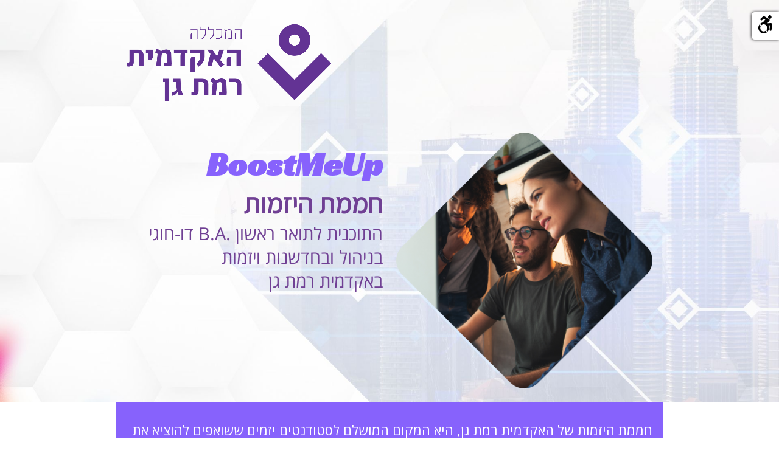

--- FILE ---
content_type: text/html; charset=utf-8
request_url: https://iac.activetrail.biz/BoostMeUp
body_size: 22062
content:
<!DOCTYPE html>
<html lang="en">
<head>
    <title>חממת היזמות של האקדמית רמת גן </title>
    <meta charset="utf-8">
    <!--<meta name="viewport" content="initial-scale=1.0, maximum-scale=1.0">-->
    <meta name="viewport" content="initial-scale=1.0, width=device-width" />
    <meta http-equiv="X-UA-Compatible" content="IE=edge">
    <meta name="description" content="אתם במקום המושלם להוציא את הפרוייקטים שלכם לדרך!" />
    <meta name="keywords" content="" />
    
    <!--OpenGraph tags for Facebook shares-->
    <meta property="og:title" content="חממת היזמות של האקדמית רמת גן " />
	<meta property="og:description" content="אתם במקום המושלם להוציא את הפרוייקטים שלכם לדרך!" />
	<meta property="og:url" content="https://iac.activetrail.biz/BoostMeUp" />
	<meta property="og:image" content="https://cdn-media.web-view.net/i/wtttfchhh2/acr_hamama_1.png" />
	<meta property="fb:app_id" content="494777894018333" />

	<meta property="og:type" content="website" />
    
    <!-- Disable FavIcon requests -->
    <link rel="shortcut icon" href="data:image/x-icon;," type="image/x-icon">

    <link href="https://cdn-media.web-view.net/App/ActivePages/Common/css/intlTelInput.css?v=2.0.9425.29526" rel="stylesheet" type="text/css" />
    <link href="https://cdn-media.web-view.net/App/ActivePages/Common/css/demo.css?v=2.0.9425.29526" rel="stylesheet" type="text/css" /> 

    
    <link rel='Stylesheet' type='text/css' href='https://cdn-media.web-view.net/App/ActivePages/Common/v1.0/css/bootstrap-rtl.min.css?v=2.0.9425.29526' /> <link rel='Stylesheet' type='text/css' href='https://cdn-media.web-view.net/App/ActivePages/Common/v1.0/css/bootstrap-responsive-rtl.min.css?v=2.0.9425.29526' />
    <link href="https://cdn-media.web-view.net/App/ActivePages/Common/v1.0/css/qtip.css?v=2.0.9425.29526" rel="stylesheet" type="text/css" />
    <link href="https://cdn-media.web-view.net/App/ActivePages/Common/v1.0/css/datepicker.css?v=2.0.9425.29526" rel="stylesheet" type="text/css" /> 
    

       
    <!-- {TEMPLATE-BS-BASE-CSS} -->
    <link id="pageMainCssUrl" rel="Stylesheet" type="text/css" href="https://cdn-media.web-view.net/App/ActivePages/v1.0/ActivePagesMain.css?v=2.0.9425.29526" />
    <!-- {TEMPLATE-BS-CSS-DIR-OVERRIDE} -->
    <link id="pageOverrideCssUrl" rel="Stylesheet" type="text/css" href="https://cdn-media.web-view.net/App/ActivePages/v1.0/ActivePages-rtl-override.css?v=2.0.9425.29526" />
    <link rel="stylesheet" type="text/css"
          href="https://fonts.googleapis.com/css?family=Roboto">

    <link rel="stylesheet" type="text/css"
          href="https://fonts.googleapis.com/css?family=Tinos">

    <link rel="stylesheet" type="text/css"
          href="https://fonts.googleapis.com/css?family=Arimo">

    <link rel="stylesheet" type="text/css"
          href="https://fonts.googleapis.com/css?family=Cousine">
</head>
<body class="landing-page-body body-published">
    <div class="bl-template row-fluid bl-content-removable" id="template-body">      <!-- BEGIN TEMPLATE OUTER -->      <div class="bl-template-main-wrapper span12" id="bl_0" valign="top">          <!-- BEGIN TEMPLATE MARGIN (Outside Margin - Padding) -->          <div class="bl-template-margin span12" id="bl_1" valign="top">              <!-- BEGIN TEMPLATE WRAPPER (Background) -->              <div class="template-main-table bl-template-background span12" id="bl_2" valign="top">                  <!-- BEGIN TEMPLATE CONTAINER (Border, Inner Padding) -->                  <div class="bl-template-border span12" id="bl_3" valign="top" style="border-color: #000000;">                      <!-- BEGIN ZONES CONTAINER -->                                            <!-- 1. BEGIN Header Zone -->                      <div class="bl-zone bl-zone-dropable bk-image-show-mobile bl-zone-header row-fluid bk-image" name="HeaderZone" style="min-height: 506.5px; background-color: #ffffff; margin-top: 0px !important; background-image: url(&quot;https://cdn-media.web-view.net/i/wtttfchhh2/Untitled%20design.jpg&quot;);" id="bl_4" height="" valign="top"><div class="bl-block bl-block-imagepage" id="bl_5" blocktype="imagepage" name="imagepage" style=""><div class="bl-block-content" contenteditable="false"><div><div class="bl-block-content-table bl-block-dir-rtl span12"><div class="bl-block-content-row bl-block-content-first-row bl-block-content-last-row span12"><div class="bl-block-content-row-inner span12" style="padding-bottom: 32px; padding-top: 40px;"><div class="bl-block-content-column bl-block-content-new-column span12"><div class="bl-padding-columns bl-content-wrapper span12 v-alignment" style="min-height: 126px; display: inline-table;"><div class="bl-block-content-item bl-block-content-item-image bl-in-edit-mode-single" style="text-align: left; display: block;"><img id="bl_68" src="https://cdn-media.web-view.net/i/wtttfchhh2/Edited_Photos/logo_png(1).png?dummy=2485" original-max-width="336" original-max-height="126" class="" alt="לוגו המכללה" style="display: inline-block; max-width: 336px; max-height: 126px;" border="0"></div></div></div></div></div></div></div></div></div><div class="bl-block bl-block-articlerightpage" id="bl_7" blocktype="articlerightpage" name="articlerightpage" style=""><div class="bl-block-content" contenteditable="false"><div><div class="bl-block-content-table bl-block-dir-rtl span12"><div class="bl-block-content-row bl-block-content-first-row bl-block-content-last-row span12 bk-image" style="background-color: transparent;"><div class="bl-block-content-row-inner span12" style="padding-top: 20px; padding-bottom: 23px;"><div class="bl-block-content-column bl-block-content-new-column span6">  <div class="bl-padding-columns bl-content-wrapper span12 v-alignment" style="min-height: 421px; display: inline-table;"><div class="bl-block-content-item bl-block-content-item-image" style="text-align: center; display: block;"><img id="bl_69" src="https://cdn-media.web-view.net/i/wtttfchhh2/546.png?cache=1739040621534" style="display: inline-block; max-width: 421px; max-height: 421px;" original-max-width="864" original-max-height="864" class="" alt="תמונה של סטודנטים יושבים במעגל ומרצה" border="0"></div>  </div></div><div class="bl-block-content-column bl-block-content-new-column span6">  <div class="bl-padding-columns bl-content-wrapper span12" style=""><div class="bl-block-content-item bl-block-content-item-text bl-block-content-item-title" data-gramm="false">&nbsp;
<h1><span style="font-size:55px;"><span style="font-family:'Racing Sans One';"><span style="color:#8762fc;">BoostMeUp</span></span></span><br>
<span style="color:#704094;"><span style="font-family:'Assistant';"><span style="font-size:45px;">חממת היזמות&nbsp;</span></span></span></h1>

<div><span style="color:#704094;"><span style="font-family:'Open Sans Hebrew';"><span style="font-size:29px;">התוכנית לתואר ראשון .B.A דו-חוגי בניהול&nbsp;ובחדשנות ויזמות<br>
באקדמית רמת גן</span></span></span></div>
</div><div class="bl-block-content-item bl-block-content-item-text" data-gramm="false"></div>  </div></div></div></div></div></div></div></div>                      </div>                      <!-- END Header Zone -->                      <!-- 2. BEGIN Body Zone -->                      <div class="bl-zone bl-zone-dropable bk-image-show-mobile bl-zone-body row-fluid" name="BodyZone" style="min-height: 13036px; background-color: #ffffff; margin-top: 0px !important;" id="bl_9" height="" valign="top"><div class="bl-block bl-block-textpage" id="bl_10" blocktype="textpage" name="textpage" style=""><div class="bl-block-content" contenteditable="false"><div><div class="bl-block-content-table bl-block-dir-rtl span12"><div class="bl-block-content-row bl-block-content-first-row bl-block-content-last-row span12" style="background-color: #8762fc;"><div class="bl-block-content-row-inner span12" style="padding-top: 30px; padding-bottom: 30px;"><div class="bl-block-content-column bl-block-content-new-column span12"><div class="bl-padding-columns bl-content-wrapper span12 v-alignment" style="min-height: 90px; display: inline-table;"><div class="bl-block-content-item bl-block-content-item-text bl-in-edit-mode-single" data-gramm="false" style="display: block;"><div><span style="color:#ffffff;"><span style="font-family:'Open Sans';"><span style="font-size:22px;">חממת היזמות של האקדמית רמת גן, היא המקום המושלם לסטודנטים יזמים ששואפים להוציא את הפרויקטים שלהם לדרך. אנחנו משלבים חשיבה חדשנית, ידע, מקצועיות, ושיתופי פעולה כדי לתת לכם את ההזדמנות הטובה ביותר להגשים את שאיפותיכם, כבר במהלך התואר.</span></span></span></div>
</div></div></div></div></div></div></div></div></div><div class="bl-block bl-block-productpage" id="bl_11" blocktype="productpage" name="productpage" style="background-color: rgba(255, 243, 165, 0);" copy-bgcolor="false"><div class="bl-block-content" contenteditable="false"><div><div class="bl-block-content-table bl-block-dir-rtl span12"><div class="bl-block-content-row bl-block-content-first-row bl-block-content-last-row span12"><div class="bl-block-content-row-inner span12" style="padding-top: 48px;"><div class="bl-block-content-column bl-block-content-new-column span4"><div class="bl-padding-columns bl-content-wrapper span12"><div class="bl-auto-align-container bl-product-container"><div class="bl-block-content-item-td bl-block-content-item-td-imageContent" style=""><div class="bl-block-content-item bl-block-content-item-image" style="text-align: center;"><img id="bl_70" src="https://cdn-media.web-view.net/i/wtttfchhh2/Untitled design (2)2.png?cache=1739042472206" style="display: inline-block; max-width: 125px; max-height: 125px;" original-max-width="125" original-max-height="125" class="" alt="____25" border="0"></div></div><div class="bl-block-content-item-td bl-block-content-item-td-textContent" style=""><div class="bl-block-content-item bl-block-content-item-text" data-gramm="false"><div style="text-align: center;"><span style="color:#4B0082;"><span style="font-family:'Open Sans';"><span style="font-size:20px;"><span style="font-size:24px;">ידע זה כוח&nbsp;</span></span></span></span></div>

<div style="text-align: center;"><br>
<span style="color:#4B0082;"><span style="font-family:'Open Sans';"><span style="font-size:20px;">אנחנו מציעים סדנאות וקורסים שמציידים את הסטודנטים היזמים בכלים ובשיטות העדכניות ביותר הנדרשות לסטארטאפים מצליחים. מומחים מובילים בתעשייה מלווים אישית במציאת פתרונות יצירתיים לכל בעיה עסקית</span></span></span></div>
</div></div></div></div></div><div class="bl-block-content-column bl-block-content-new-column span4"><div class="bl-padding-columns bl-content-wrapper span12"><div class="bl-auto-align-container bl-product-container"><div class="bl-block-content-item-td bl-block-content-item-td-imageContent" style=""><div class="bl-block-content-item bl-block-content-item-image" style="text-align: center;"><img id="bl_71" src="https://cdn-media.web-view.net/i/wtttfchhh2/Untitled design (2).png?cache=1739042544779" style="display: inline-block; max-width: 121px; max-height: 125px;" original-max-width="121" original-max-height="125" class="" alt="__" border="0"></div></div><div class="bl-block-content-item-td bl-block-content-item-td-textContent" style="padding-bottom: 115px;"><div class="bl-block-content-item bl-block-content-item-text" data-gramm="false"><div style="text-align: center;"><span style="color:#4B0082;"><span style="font-family:'Open Sans';"><span style="font-size:20px;"><span style="font-size:24px;">נטוורקינג</span></span></span></span></div>

<div style="text-align: center;"><br>
<span style="color:#4B0082;"><span style="font-family:'Open Sans';"><span style="font-size:20px;">בואו להתחבר&nbsp; לאנשי מקצוע בתעשייה שיש להם את<br>
הניסיון והמומחיות<br>
לעזור לכם להצליח.</span></span></span></div>
</div></div></div></div></div><div class="bl-block-content-column bl-block-content-new-column span4"><div class="bl-padding-columns bl-content-wrapper span12"><div class="bl-auto-align-container bl-product-container" style="background-color:rgba(0, 0, 0, 0);"><div class="bl-block-content-item-td bl-block-content-item-td-imageContent" style=""><div class="bl-block-content-item bl-block-content-item-image" style="text-align: center;"><img id="bl_72" src="https://cdn-media.web-view.net/i/wtttfchhh2/Untitled design (3).png?cache=1739042809256" style="display: inline-block; max-width: 125px; max-height: 125px;" original-max-width="125" original-max-height="125" class="" alt="_____29" border="0"></div></div><div class="bl-block-content-item-td bl-block-content-item-td-textContent" style="padding-bottom: 94px;"><div class="bl-block-content-item bl-block-content-item-text" data-gramm="false"><div style="text-align: center;"><span style="font-size:24px;"><span style="font-family:'Open Sans';"><span style="color:#4B0082;">כלים להצלחה&nbsp;</span></span></span></div>

<div style="text-align: center;"><br>
<span style="font-size:24px;"><span style="font-family:'Open Sans';"><span style="color:#4B0082;"><span style="font-size:20px;">ביקורים בחברות מובילות בתעשייה ומפגשים עם שדרת הניהול הבכיר, לפגישות תוכן עם כלים יישומיים מהשטח.&nbsp;</span></span></span></span></div>
</div></div></div></div></div></div></div></div></div></div></div><div class="bl-block bl-block-signuptextpage" id="bl_107" blocktype="signuptextpage" name="signuptextpage" style="display: block; background-color: rgba(255, 243, 165, 0);" copy-bgcolor="false"><div class="bl-block-content" contenteditable="false"><div><div class="bl-block-content-table bl-block-dir-rtl span12"><div class="bl-block-content-row bl-block-content-first-row bl-block-content-last-row span12" style="background-color: #8762fc;"><div class="bl-block-content-row-inner span12" style="padding-top: 26px; padding-bottom: 25px;"><div class="bl-block-content-column bl-block-content-new-column span8"><div class="bl-padding-columns bl-content-wrapper span12 v-alignment" style="min-height: 165px; display: inline-table;"><div class="bl-block-content-item bl-block-content-item-text" style="display: block;" data-gramm="false"><span style="color:#00FFFF;"><span style="font-family:rubik;"><span style="font-size: 26px;">מלאו את הטופס ונשמח לחזור אליכם עם כל הפרטים וללוות אתכם אישית.</span></span></span></div></div></div><div class="bl-block-content-column bl-block-content-new-column span4"><div class="bl-padding-columns bl-content-wrapper span12"><div class="bl-signup-container span12" at-form-width="12" style="background-color: transparent; border: 0px solid #ffffff; border-radius: 0px; padding: 8px;"><div class="bl-block-content-item bl-block-content-item-signupfieldpage bl-content-item-unremovable fields-right" style="text-align:center;" data-is-auto-fill="false" data-form-settings=""><label for="lp-FirstName0" data-field-source="accessibility-label" style="visibility: hidden;height: 0;width:0;position: absolute;">FirstName</label><label for="lp-FirstName2" data-field-source="accessibility-label" style="visibility: hidden;height: 0;width:0;position: absolute;">FirstName</label><input type="text" maxlength="50" class="signup-field span12 first-input" readonly="readonly" data-field-type="text" data-field-source="FirstName" data-mandatory="true" alt="כתובת דואר אלקטרוני" placeholder="השם שלך*" data-field-validation-msg="הערך שהוכנס בשדה זה אינו תקין" style="font-size: 20px; margin-bottom: 15px; height: 40px; line-height: 20px; font-family: Rubik; text-align: right; font-weight: bold;" id="lp-FirstName2" data-hidden="false" data-custom-values="" data-input-type="text" data-tag="undefined"><label for="lp-SMS1" data-field-source="accessibility-label" style="visibility: hidden;height: 0;width:0;position: absolute;">SMS</label><label for="lp-SMS3" data-field-source="accessibility-label" style="visibility: hidden;height: 0;width:0;position: absolute;">SMS</label><input type="text" maxlength="50" class="signup-field span12" readonly="readonly" data-field-type="mobile" data-field-source="SMS" data-mandatory="true" alt="כתובת דואר אלקטרוני" placeholder="נייד*" data-field-validation-msg="המספר שגוי או חסר, נא לנסות שנית" style="font-size: 20px; margin-bottom: 15px; height: 40px; line-height: 20px; font-family: Rubik; text-align: right; font-weight: bold;" id="lp-SMS3" data-hidden="false" data-custom-values="" data-input-type="text" data-tag="SMS"><div class="confirm-emails hidden" data-field-validation-msg="נא אשר כדי לקבל דיוור" style="font-family: Rubik;"><div class="checkbox rtl"><label style="cursor: auto;"><input type="checkbox" disabled="disabled"><label class="confirm-label dir-label" style="cursor: auto; text-align: right; font-family: Rubik; font-size: 17px; font-weight: bold;">אני מאשר לקבל דיוור</label></label></div></div><div class="hidden confirm-terms" data-field-validation-msg="יש לאשר את תנאי השימוש" style="font-family: Rubik;"><div class="checkbox rtl"><label style="cursor: auto;"><input type="checkbox" disabled="disabled"><label class="confirm-label dir-label" style="cursor: auto; text-align: right; font-family: Rubik; font-size: 17px; font-weight: bold;">קראתי ואישרתי את תנאי השימוש</label></label></div></div></div><div class="bl-padding-columns bl-content-wrapper-columns" style="text-align: center;">
            <div class="bl-block-button-content-wrapper" style="display: block; border-radius: 0px; background-color: #00ffff;">
                <div class="bl-block-button-content-item-wrapper" style="font-size: 16px; padding: 10px;">
                    <div class="bl-block-content-item bl-block-content-item-button bl-content-item-unremovable" style="min-width: 1px; min-height: 16px; display: block; text-align: center; text-decoration: none;" data-gramm="false"><span style="color:#633394;"><span style="font-family:rubik;"><span style="font-size:17px;"><span style="font-size:24px;">שליחה</span></span></span></span></div>
                </div>
            </div>
        </div></div></div></div></div></div></div></div></div></div><div class="bl-block bl-block-dividerpage" id="bl_109" blocktype="dividerpage" name="dividerpage"><div class="bl-block-content"><div><div class="bl-block-content-table bl-block-dir-rtl span12"><div class="bl-block-content-row bl-block-content-first-row bl-block-content-last-row span12"><div class="bl-block-content-row-inner span12"><div class="bl-block-content-column bl-block-content-new-column span12"><div class="bl-padding-columns bl-content-wrapper span12"><div class="bl-block-content-item bl-block-content-item-divider bl-in-edit-mode-single" style="text-align: center;">
            <hr class="divider-line" style="border-bottom-width: 1px; border-bottom-style: solid; border-bottom-color: #797979;">
        </div></div></div></div></div></div></div></div></div><div class="bl-block bl-block-textpage" id="bl_15" blocktype="textpage" name="textpage" style="background-color: rgba(255, 243, 165, 0); display: block;" copy-bgcolor="false"><div class="bl-block-content" contenteditable="false"><div><div class="bl-block-content-table bl-block-dir-rtl span12"><div class="bl-block-content-row bl-block-content-first-row bl-block-content-last-row span12" style="background-color: #8762fc;"><div class="bl-block-content-row-inner span12" style="padding-top: 40px; padding-bottom: 25px;"><div class="bl-block-content-column bl-block-content-new-column span12"><div class="bl-padding-columns bl-content-wrapper span12 v-alignment" style="min-height: 41px; display: inline-table;"><div class="bl-block-content-item bl-block-content-item-text bl-in-edit-mode-single" data-gramm="false" style="display: block;"><div><span style="font-family:'Open Sans Hebrew';"><span style="color:#ffffff;"><span style="font-size: 30px;">אירועים קודמים בקצרה</span></span></span></div>
</div></div></div></div></div></div></div></div></div><div class="bl-block bl-block-productpage" id="bl_16" blocktype="productpage" name="productpage" style="background-color: rgba(255, 243, 165, 0); display: block;" copy-bgcolor="false"><div class="bl-block-content" contenteditable="false"><div><div class="bl-block-content-table bl-block-dir-rtl span12"><div class="bl-block-content-row bl-block-content-first-row bl-block-content-last-row span12 bk-image" style="background-image: url(&quot;https://cdn-media.web-view.net/i/wtttfchhh2/Untitled%20design.jpg&quot;);"><div class="bl-block-content-row-inner span12"><div class="bl-block-content-column bl-block-content-new-column span6"><div class="bl-padding-columns bl-content-wrapper span12"><div class="bl-auto-align-container bl-product-container"><div class="bl-block-content-item-td bl-block-content-item-td-titleContent" style="padding-bottom: 42px;"><div class="bl-block-content-item bl-block-content-item-text bl-block-content-item-title" data-gramm="false"><div style="text-align: center;"><span style="font-size:24px;"><span style="font-family:'Open Sans';"><span style="color:#4B0082;">HABIKUR&nbsp;הבלתי נשכח במשרדי Google!</span></span></span></div>
</div></div><div class="bl-block-content-item-td bl-block-content-item-td-imageContent" style=""><div class="bl-block-content-item bl-block-content-item-image" style="text-align: center;"><img id="bl_73" src="https://cdn-media.web-view.net/i/wtttfchhh2/_____19._2.jpg?cache=1750770188570" style="display: inline-block; max-width: 363px; max-height: 239px;" original-max-width="776" original-max-height="510" class="" alt="תמונה של הרצאת אורח של היזם שחר פרנק בקמפוס" border="0"></div></div><div class="bl-block-content-item-td bl-block-content-item-td-textContent" style=""><div class="bl-block-content-item bl-block-content-item-text" data-gramm="false"><div><span style="color:#000000;"><span style="font-size:16px;"><span style="font-family:'Open Sans';">הסטודנטים והסטודנטיות של החוג ליזמות וחדשנות בהובלתו של ד״ר אלכסנדר צימרמן יצאו השבוע ל- HABIKUR הבלתי נשכח במשרדי Google!<br>
וזה לא היה "רק עוד ביקור" - זו הייתה חוויה של למידה, השראה והזדמנות לצמיחה אמיתית.<br>
במשרדי Google ישראל קיבלו אותנו בזרועות פתוחות, באווירה מלהיבה ומעצימה, והיה ברור לכולנו שאנחנו במקום שבו העתיד כבר קורה.<br>
ההרצאה של צביאל למברגר, מנהל תחום AI Data Analysis ב-Google Cloud, הייתה לא פחות ממעוררת השראה, מעשירה, רלוונטית, ובעיקר - פרקטית. כיף גדול ללמוד מאיש כל כך מוכשר, חד ומעמיק - וזו זכות אמיתית לפגוש אנשי מקצוע כאלה מקרוב.<br>
הרבה מהסטודנטים שיתפו שההרצאה פתחה להם כיווני מחשבה חדשים על הצעדים הבאים בעולם העסקים, ונתנה כלים אמיתיים ליישום מיידי - וואוו? לגמרי וואוו!<br>
וכמובן - איך אפשר בלי תמונה קבוצתית מהמשרד עצמו? כי רגעים כאלה לגמרי חייבים לתעד.<br>
החוג ליזמות וחדשנות באקדמית רמת גן ממשיך לפתח יזמים, להרחיב אופקים, ולחבר בין הלימודים לבין העולם האמיתי, כל הזמן.<br>
אז אם אתם מחפשים מקום שלא רק מלמד על יזמות, אלא באמת חי אותה - ברוכים הבאים אלינו!😉</span></span></span></div>
</div></div></div></div></div><div class="bl-block-content-column bl-block-content-new-column span6"><div class="bl-padding-columns bl-content-wrapper span12"><div class="bl-auto-align-container bl-product-container"><div class="bl-block-content-item-td bl-block-content-item-td-titleContent" style=""><div class="bl-block-content-item bl-block-content-item-text bl-block-content-item-title" data-gramm="false"><div style="text-align: center;"><span style="color:#4B0082;"><span style="font-family:'Open Sans';"><span style="font-size:24px;">הרצאת אורח עם&nbsp;גיא פורת, הבעלים של זיכיון "ג'מס הרצליה".</span></span></span></div>
</div></div><div class="bl-block-content-item-td bl-block-content-item-td-imageContent" style="padding-bottom: 12px;"><div class="bl-block-content-item bl-block-content-item-image" style="text-align: center;"><img id="bl_74" src="https://cdn-media.web-view.net/i/wtttfchhh2/____5.5.jpg?cache=1750769452836" style="display: inline-block; max-width: 363px; max-height: 236px;" original-max-width="832" original-max-height="540" class="" alt="תמונה מתוך ביקור בבורסה ליהלומים והרצאה של אייל שירזי, מנכ״ל Diamonds" border="0"></div></div><div class="bl-block-content-item-td bl-block-content-item-td-textContent" style="padding-bottom: 141px;"><div class="bl-block-content-item bl-block-content-item-text" data-gramm="false"><div><span style="color:#000000;"><span style="font-size:16px;"><span style="font-family:'Open Sans';">השראה מעשית בעולם הזכיינות! [💡]<br>
במסגרת הקורס המרתק "תוכנית בניית זיכיון" בהובלתו של ד"ר אלכסנדר צימרמן, ראש החוג ליזמות וחדשנות, ובמסגרת הרצאות העשרה של חממת היזמות, זכינו לארח את גיא פורת, הבעלים של זיכיון "ג'מס הרצליה".<br>
גיא, מומחה בעל ניסיון של למעלה מ-15 שנים בהקמה וניהול של עסקי זיכיון, שיתף אותנו בתובנות חשובות וטיפים מעשיים בנושאים כמו:<br>
✔️ כיצד לבחור את הזיכיון המתאים<br>
✔️ איתור וניהול שותפים ועובדים<br>
✔️ ניהול האופרציה היומיומית<br>
✔️ ביצוע בדיקת נאותות (Due Diligence) לפני רכישת זיכיון<br>
✔️ נקודות קריטיות שיש לשים לב אליהן בתהליך<br>
אין ספק שללמוד ישירות ממומחה בתחום כמו גיא העניק לסטודנטים שלנו ידע וכלים יקרי ערך להמשך דרכם בעולם העסקים והיזמות. תודה רבה גיא על הרצאה מפגש מעורר השראה ועל הזמן שהקדשת לנו!</span></span></span></div>
</div></div></div></div></div></div></div></div></div></div></div><div class="bl-block bl-block-productpage" id="bl_19" blocktype="productpage" name="productpage" style="background-color: rgba(255, 243, 165, 0); display: block;" copy-bgcolor="false"><div class="bl-block-content" contenteditable="false"><div><div class="bl-block-content-table bl-block-dir-rtl span12"><div class="bl-block-content-row bl-block-content-first-row bl-block-content-last-row span12"><div class="bl-block-content-row-inner span12"><div class="bl-block-content-column bl-block-content-new-column span6"><div class="bl-padding-columns bl-content-wrapper span12"><div class="bl-auto-align-container bl-product-container"><div class="bl-block-content-item-td bl-block-content-item-td-titleContent" style=""><div class="bl-block-content-item bl-block-content-item-text bl-block-content-item-title" data-gramm="false"><div style="text-align: center;"><span style="font-size:24px;"><span style="font-family:'Open Sans';"><span style="color:#4B0082;">מפגש העשרה עם יהב שפינרד,<br>
מנכ"ל ומייסד של חברת "קפטן אינווסט"</span></span></span></div>
</div></div><div class="bl-block-content-item-td bl-block-content-item-td-imageContent" style=""><div class="bl-block-content-item bl-block-content-item-image" style="text-align: center;"><img id="bl_75" src="https://cdn-media.web-view.net/i/wtttfchhh2/____60.jpg?cache=1750769607041" style="display: inline-block; max-width: 363px; max-height: 236px;" original-max-width="600" original-max-height="390" class="" alt="תמונה מתוך הרצאת אורח בזום של יצחק טבצ׳ניק" border="0"></div></div><div class="bl-block-content-item-td bl-block-content-item-td-textContent" style="padding-bottom: 141px;"><div class="bl-block-content-item bl-block-content-item-text" data-gramm="false"><div><span style="color:#000000;"><span style="font-family:'Open Sans';"><span style="font-size:16px;">במסגרת חממת היזמות בתואר הדו-חוגי ביזמות וחדשנות ובניהול, בהובלת ד"ר אלכסנדר צימרמן, שמחנו להשתתף במפגש העשרה עם יהב שפינרד, מנכ"ל ומייסד של חברת "קפטן אינווסט", להרצאה ושיחה מרתקת על השקעות חכמות בנדל"ן.<br>
יהב סיפר, בין היתר, איך חצה את האוקיינוס השקט כטרמפיסט על סירת מפרש, ואיך המסע הזה לימד אותו שיעורים חשובים על יזמות, מזל וניהול סיכונים.<br>
יהב שיתף אותנו מהניסיון העשיר שלו בליווי משקיעי נדל"ן בארץ, על עסקאותיו בתחילת הדרך והסתכלות ארוכת טווח היום, על ניתוח סביבה וחשיבות הלוקיישן וגם על חשיבות להיות ״האדם לאדם אדם״.<br>
תודה על מפגש מעורר השראה![💡]</span></span></span><br>
&nbsp;</div>
</div></div></div></div></div><div class="bl-block-content-column bl-block-content-new-column span6"><div class="bl-padding-columns bl-content-wrapper span12"><div class="bl-auto-align-container bl-product-container"><div class="bl-block-content-item-td bl-block-content-item-td-titleContent" style=""><div class="bl-block-content-item bl-block-content-item-text bl-block-content-item-title" data-gramm="false"><div style="text-align: center;"><span style="color:#4B0082;"><span style="font-family:'Open Sans';"><span style="font-size:24px;">אירוח מעורר השראה של אבנר גולדנברג,&nbsp;יזם סדרתי ואיש עסקים </span></span></span></div>
</div></div><div class="bl-block-content-item-td bl-block-content-item-td-imageContent" style="padding-bottom: 26px;"><div class="bl-block-content-item bl-block-content-item-image" style="text-align: center;"><img id="bl_76" src="https://cdn-media.web-view.net/i/wtttfchhh2/488073471_991161999815116_368911634912091457_n.jpg?cache=1750769638314" style="display: inline-block; max-width: 363px; max-height: 219px;" original-max-width="2048" original-max-height="1233" class="" alt="תמונה מההרצאה של ארטיום סונדלזון,  בביקור בבורסה ליהלומים " border="0"></div></div><div class="bl-block-content-item-td bl-block-content-item-td-textContent" style=""><div class="bl-block-content-item bl-block-content-item-text" data-gramm="false"><div><span style="color:#000000;"><span style="font-size:16px;"><span style="font-family:'Open Sans';">זכינו לארח את אבנר גולדנברג, יזם סדרתי ואיש עסקים בעל ניסיון של יותר מ-50 שנים, במסגרת התואר הדו-חוגי ביזמות וחדשנות ובניהול, בהובלת ד"ר אלכסנדר צימרמן.<br>
במפגש מרתק, אבנר שיתף את הסטודנטים בסיפור חייו המיוחד, מהאתגרים הראשונים ועד לפסגות מרשימות של הצלחה.<br>
במהלך הקריירה, הוביל אבנר אקזיטים של מעל לחצי מיליארד דולר, פתח 25 בתי חולים בשבע מדינות, קידם חוקים ששיפרו את מערכת הבריאות בישראל (כולל חוק המשכיות הטיפול וחוק המעבר בין קופות החולים), ייסד את "דומינוס פיצה" בשוויץ וטורקיה, והיה שותף מרכזי בחברת טבע בנושא מכוני הדיאליזה במקומות רבים מסביב לגלובוס.<br>
בסיכום דבריו, הדגיש אבנר את חשיבות ההתמדה בכל תחום - בעסקים ובחיים האישיים. הדרך להצלחה רצופה באתגרים ובמכשולים, אך אלו שמחזיקים מעמד וממשיכים קדימה, מגיעים רחוק.<br>
תודה לאבנר על מפגש מעורר השראה לכל הסטודנטים, שהבינו שלצד חזון, רעיונות וכישרון - התמדה ונחישות הן תכונות חשובות להצלחה.</span></span></span><br>
&nbsp;</div>
</div></div></div></div></div></div></div></div></div></div></div><div class="bl-block bl-block-productpage" id="bl_22" blocktype="productpage" name="productpage" style="background-color: rgba(255, 243, 165, 0); display: block;" copy-bgcolor="false"><div class="bl-block-content" contenteditable="false"><div><div class="bl-block-content-table bl-block-dir-rtl span12"><div class="bl-block-content-row bl-block-content-first-row bl-block-content-last-row span12"><div class="bl-block-content-row-inner span12"><div class="bl-block-content-column bl-block-content-new-column span6"><div class="bl-padding-columns bl-content-wrapper span12"><div class="bl-auto-align-container bl-product-container"><div class="bl-block-content-item-td bl-block-content-item-td-titleContent" style=""><div class="bl-block-content-item bl-block-content-item-text bl-block-content-item-title" data-gramm="false"><div style="text-align: center;"><span style="font-size:24px;"><span style="font-family:'Open Sans';"><span style="color:#4B0082;">הרצאת אורח עם&nbsp;גיא הולנדר.<br>
יזם סדרתי ומנהל עמותת MAX</span></span></span></div>
</div></div><div class="bl-block-content-item-td bl-block-content-item-td-imageContent" style="padding-bottom: 16px;"><div class="bl-block-content-item bl-block-content-item-image" style="text-align: center;"><img id="bl_77" src="https://cdn-media.web-view.net/i/wtttfchhh2/_______23.jpg?cache=1750769983766" style="display: inline-block; max-width: 363px; max-height: 236px;" original-max-width="2048" original-max-height="1330" class="" alt="תמונה מתוך הרצאת אורח בזום של יצחק טבצ׳ניק" border="0"></div></div><div class="bl-block-content-item-td bl-block-content-item-td-textContent" style="padding-bottom: 31px;"><div class="bl-block-content-item bl-block-content-item-text" data-gramm="false"><div><span style="color:#000000;"><span style="font-family:'Open Sans';"><span style="font-size:16px;">במסגרת חממת היזמות והקורס "יזמות 360 מעלות״ בתואר הדו-חוגי ביזמות וחדשנות ובניהול, בהובלת ד"ר אלכסנדר צימרמן, שמחנו לארח יזם סדרתי - גיא הולנדר.<br>
גיא, המנהל היום את עמותת MAX, סיפר על דרכו במיזמים עסקיים, הקמה ואקזיט מסטארטאפ, על הנפילות בדרך ומה הוביל אותו לעסוק במיזמים חברתיים.<br>
הסטודנטים נחשפו לעולם תוכן מרתק וחשוב של השקעה בדור העתיד ויזמות חברתית.<br>
תודה גיא על הרצאה מלאת השראה ותוכן!</span></span></span></div>
</div></div></div></div></div><div class="bl-block-content-column bl-block-content-new-column span6"><div class="bl-padding-columns bl-content-wrapper span12"><div class="bl-auto-align-container bl-product-container"><div class="bl-block-content-item-td bl-block-content-item-td-titleContent" style=""><div class="bl-block-content-item bl-block-content-item-text bl-block-content-item-title" data-gramm="false"><div style="text-align: center;"><span style="color:#4B0082;"><span style="font-family:'Open Sans';"><span style="font-size:24px;">ערב של קהילה, רעיונות וחיבורים ב"שולה בחצר"</span></span></span></div>
</div></div><div class="bl-block-content-item-td bl-block-content-item-td-imageContent" style=""><div class="bl-block-content-item bl-block-content-item-image" style="text-align: center;"><img id="bl_78" src="https://cdn-media.web-view.net/i/wtttfchhh2/486793557_984246653839984_552195500045095642_n_0.jpg?cache=1750770034253" style="display: inline-block; max-width: 363px; max-height: 243px;" original-max-width="605" original-max-height="405" class="" alt="תמונה מההרצאה של ארטיום סונדלזון,  בביקור בבורסה ליהלומים " border="0"></div></div><div class="bl-block-content-item-td bl-block-content-item-td-textContent" style=""><div class="bl-block-content-item bl-block-content-item-text" data-gramm="false"><div><span style="color:#000000;"><span style="font-size:16px;"><span style="font-family:'Open Sans';">💡כשסטודנטים בחוג ליזמות וחדשנות נפגשים: ערב של קהילה, רעיונות וחיבורים<br>
ביום שלישי האחרון נפגשנו, סטודנטים מכל המחזורים בחוג, לערב חברתי מהנה ב"שולה בחצר" ברמת גן. והסיבה? סתם כי בא לנו! 😊<br>
הערב היה מלא באווירה טובה, שיחות מעניינות, רעיונות חדשים וחוויות משותפות שהמחישו את הקשרים המיוחדים שנוצרים במהלך הלימודים ונמשכים הרבה אחרי.<br>
מרגש לראות איך הפכנו להיות קהילה אמיתית - חברים ולא רק סטודנטים!</span></span></span></div>
</div></div></div></div></div></div></div></div></div></div></div><div class="bl-block bl-block-productpage" id="bl_25" blocktype="productpage" name="productpage" style="background-color: rgba(255, 243, 165, 0); display: block;" copy-bgcolor="false"><div class="bl-block-content" contenteditable="false"><div><div class="bl-block-content-table bl-block-dir-rtl span12"><div class="bl-block-content-row bl-block-content-first-row bl-block-content-last-row span12 bk-image" style="background-image: url(&quot;https://cdn-media.web-view.net/i/wtttfchhh2/Untitled%20design.jpg&quot;);"><div class="bl-block-content-row-inner span12"><div class="bl-block-content-column bl-block-content-new-column span6"><div class="bl-padding-columns bl-content-wrapper span12"><div class="bl-auto-align-container bl-product-container"><div class="bl-block-content-item-td bl-block-content-item-td-titleContent" style=""><div class="bl-block-content-item bl-block-content-item-text bl-block-content-item-title" data-gramm="false"><div style="text-align: center;"><span style="font-size:24px;"><span style="font-family:'Open Sans';"><span style="color:#4B0082;">אירוח בפודקאסט "קסם של יוזמה"</span></span></span></div>
</div></div><div class="bl-block-content-item-td bl-block-content-item-td-textContent" style=""><div class="bl-block-content-item bl-block-content-item-text" data-gramm="false"><div><span style="color:#000000;"><span style="font-size:16px;"><span style="font-family:'Open Sans';">ד"ר אלכסנדר צימרמן, ראש התוכנית לתואר ראשון דו-חוגי ביזמות וחדשנות ובניהול, ושני בוגרי התוכנית - בר שרון ואלי אסולין, התארחו בפודקאסט "קסם של יוזמה" ודיברו על כל מה שצריך לדעת על התוכנית ועל עולם היזמות.</span></span></span><br>
<br>
&nbsp;</div>

<div style="text-align: center;"><strong><span style="font-size:18px;"><span style="color:#4B0082;"><span style="font-family:'Open Sans';"><u><a data-link-type="url" data-mce-href="https://www.youtube.com/watch?v=xjlYcCWUOeI" href="https://www.youtube.com/watch?v=xjlYcCWUOeI" style="text-decoration: none; color: #4b0082;" target="_blank">לפודקאסט לחצו כאן&gt;&gt;</a></u></span></span></span></strong></div>
</div></div></div></div></div><div class="bl-block-content-column bl-block-content-new-column span6"><div class="bl-padding-columns bl-content-wrapper span12 v-alignment" style="min-height: 317px; display: inline-table;"><div class="bl-auto-align-container bl-product-container"><div class="bl-block-content-item-td bl-block-content-item-td-imageContent" style=""><div class="bl-block-content-item bl-block-content-item-image" style="text-align: center; display: block;"><img id="bl_79" src="https://cdn-media.web-view.net/i/wtttfchhh2/Edited_Photos/20250625_145228_1_0.png?dummy=3094" style="display: inline-block; max-width: 180px; max-height: 319px;" original-max-width="180" original-max-height="317" class="" alt="תמונה מתוך ביקור בבורסה ליהלומים והרצאה של אייל שירזי, מנכ״ל Diamonds" border="0"></div></div></div></div></div></div></div></div></div></div></div><div class="bl-block bl-block-productpage" id="bl_27" blocktype="productpage" name="productpage" style="background-color: rgba(255, 243, 165, 0); display: block;" copy-bgcolor="false"><div class="bl-block-content" contenteditable="false"><div><div class="bl-block-content-table bl-block-dir-rtl span12"><div class="bl-block-content-row bl-block-content-first-row bl-block-content-last-row span12 bk-image" style="background-image: url(&quot;https://cdn-media.web-view.net/i/wtttfchhh2/Untitled%20design.jpg&quot;);"><div class="bl-block-content-row-inner span12"><div class="bl-block-content-column bl-block-content-new-column span6"><div class="bl-padding-columns bl-content-wrapper span12"><div class="bl-auto-align-container bl-product-container"><div class="bl-block-content-item-td bl-block-content-item-td-titleContent" style=""><div class="bl-block-content-item bl-block-content-item-text bl-block-content-item-title" data-gramm="false"><div style="text-align: center;"><span style="font-size:24px;"><span style="font-family:'Open Sans';"><span style="color:#4B0082;">הרצאת אורח עם דנה תורן, ראשת אגף המבצעים במערך הסייבר הלאומי</span></span></span></div>
</div></div><div class="bl-block-content-item-td bl-block-content-item-td-imageContent" style=""><div class="bl-block-content-item bl-block-content-item-image" style="text-align: center;"><img id="bl_80" src="https://cdn-media.web-view.net/i/wtttfchhh2/____53.jpg?cache=1742903748464" style="display: inline-block; max-width: 403px; max-height: 302px;" original-max-width="600" original-max-height="450" class="" alt="תמונה של הרצאת אורח של היזם שחר פרנק בקמפוס" border="0"></div></div><div class="bl-block-content-item-td bl-block-content-item-td-textContent" style="padding-bottom: 145px;"><div class="bl-block-content-item bl-block-content-item-text" data-gramm="false"><div><span style="color:#000000;"><span style="font-size:16px;"><span style="font-family:'Open Sans';">כחלק מחממת היזמות בתואר הדו-חוגי ביזמות וחדשנות ובניהול, בהובלת ד"ר אלכסנדר צימרמן, התאספנו למפגש מקצועי ומרתק עם דנה תורן, ראשת אגף המבצעים במערך הסייבר הלאומי, ונחשפנו לאתגרים ולשינויים בתחום הגנת הסייבר.<br>
למדנו על החשיבות הקריטית של הגנת הסייבר ועל תפקידו המרכזי של מערך הסייבר הלאומי בישראל, הבנו איך מתקפות ואירועי סייבר השתנו מאז ה-7 באוקטובר והשפעתם על המרחב הדיגיטלי, גילינו איך המערך פועל כדי להגן על חברות, גופים אזרחיים ואזרחי המדינה מפני איומים דיגיטליים וקיבלנו תשובות לשאלה: מה זה בעצם סייבר ואיך הוא משפיע על חיינו?<br>
היה מרתק לשמוע דוגמאות אמיתיות לאירועי סייבר וללמוד קצת יותר על חיינו בעולם הדיגיטלי.</span></span></span><br>
&nbsp;</div>
</div></div></div></div></div><div class="bl-block-content-column bl-block-content-new-column span6"><div class="bl-padding-columns bl-content-wrapper span12"><div class="bl-auto-align-container bl-product-container"><div class="bl-block-content-item-td bl-block-content-item-td-titleContent" style=""><div class="bl-block-content-item bl-block-content-item-text bl-block-content-item-title" data-gramm="false"><div style="text-align: center;"><span style="color:#4B0082;"><span style="font-family:'Open Sans';"><span style="font-size:24px;">הרצאת אורח עם&nbsp;ד"ר רון תומר, תעשיין ישראלי, נשיא התאחדות התעשיינים</span></span></span></div>
</div></div><div class="bl-block-content-item-td bl-block-content-item-td-imageContent" style=""><div class="bl-block-content-item bl-block-content-item-image" style="text-align: center;"><img id="bl_81" src="https://cdn-media.web-view.net/i/wtttfchhh2/____52.jpg?cache=1742903606231" style="display: inline-block; max-width: 403px; max-height: 302px;" original-max-width="600" original-max-height="450" class="" alt="תמונה מתוך ביקור בבורסה ליהלומים והרצאה של אייל שירזי, מנכ״ל Diamonds" border="0"></div></div><div class="bl-block-content-item-td bl-block-content-item-td-textContent" style=""><div class="bl-block-content-item bl-block-content-item-text" data-gramm="false"><div><span style="color:#000000;"><span style="font-size:16px;"><span style="font-family:'Open Sans';">התכבדנו לארח בקמפוס את ד"ר רון תומר, תעשיין ישראלי, נשיא התאחדות התעשיינים ובעלים ומנכ"ל משותף של חברת תרופות "אוניפארם". הרצאתו התקיימה במסגרת חממת היזמות והקורס מצוינות וחדשנות בתעשייה בתואר הדו-חוגי ביזמות וחדשנות ובניהול, בהובלת ד"ר אלכסנדר צימרמן.<br>
בהרצאה מרתקת הציג ד"ר תומר את מצב התעשייה בארץ, הקשיים, ההצלחות, השפעת המהפיכה הטכנולוגית והבינה המלאכותית, ועוד.<br>
בין השאר, ציין כי "הגמישות הישראלית היא דבר שלא רואים בהרבה מקומות אחרים והתעשיה הראתה את זה. יכולנו לדעת איך להגיב לכל דבר, גם במלחמה וגם בקורונה. בתקופות של לחימה, מפעלים ביטחוניים עבדו תחת אש כדי לספק ציוד חיוני. מנכ"ל אוסם סיפר לי שבתוך 10 ימים המפעל בשדרות חזר לעבוד. כשמנכ"ל נסטלה העולמית שמע על זה, הוא לא האמין - כי באוקראינה לקח להם 20 חודשים בכלל להתחיל להפעיל את המפעלים".<br>
על המהפיכה הטכנולוגית והשפעתה אמר כי "המהפכה הטכנולוגית, כולל בינה מלאכותית, לא באה להחליף מאסיבית את בני האדם. היא באה לגרום לנו להיות יעילים, טובים יותר, נכונים יותר, ולאלה שידעו לעבוד באותם מכונות מתוחכמות - להרוויח יותר."</span></span></span></div>
</div></div></div></div></div></div></div></div></div></div></div><div class="bl-block bl-block-productpage" id="bl_30" blocktype="productpage" name="productpage" style="background-color: rgba(255, 243, 165, 0); display: block;" copy-bgcolor="false"><div class="bl-block-content" contenteditable="false"><div><div class="bl-block-content-table bl-block-dir-rtl span12"><div class="bl-block-content-row bl-block-content-first-row bl-block-content-last-row span12"><div class="bl-block-content-row-inner span12"><div class="bl-block-content-column bl-block-content-new-column span6"><div class="bl-padding-columns bl-content-wrapper span12"><div class="bl-auto-align-container bl-product-container"><div class="bl-block-content-item-td bl-block-content-item-td-titleContent" style=""><div class="bl-block-content-item bl-block-content-item-text bl-block-content-item-title" data-gramm="false"><div style="text-align: center;"><span style="font-size:24px;"><span style="font-family:'Open Sans';"><span style="color:#4B0082;">כשכולם מדברים על AI אנחנו לומדים איך עובדים עם AI </span></span></span></div>
</div></div><div class="bl-block-content-item-td bl-block-content-item-td-imageContent" style=""><div class="bl-block-content-item bl-block-content-item-image" style="text-align: center;"><img id="bl_82" src="https://cdn-media.web-view.net/i/wtttfchhh2/12_0.jpg?cache=1742908792092" style="display: inline-block; max-width: 403px; max-height: 227px;" original-max-width="1920" original-max-height="1080" class="" alt="תמונה מתוך הרצאת אורח בזום של יצחק טבצ׳ניק" border="0"></div></div><div class="bl-block-content-item-td bl-block-content-item-td-textContent" style="padding-bottom: 79px;"><div class="bl-block-content-item bl-block-content-item-text" data-gramm="false"><div><span style="color:#000000;"><span style="font-family:'Open Sans';"><span style="font-size:16px;">בתוכנית לתואר ראשון דו-חוגי ביזמות וחדשנות ובניהול הדגש הוא על פרקטיקה, פרקטיקה ושוב פרקטיקה!<br>
<br>
בקורס "שיווק באינטרנט וניו מדיה" בהובלת ראש התוכנית, ד"ר אלכסנדר צימרמן, סטודנטים לומדים על כלי AI שמשנים את חייהם.<br>
במסגרת העבודה בקורס על הסטודנטים לבחור כלי AI משמעותי לחייו (בין אם זה עוזר להם בתכנון זמנים, במסגרת תפקידו בעבודה, או בלימודים), ללמוד איך משתמשים בכלי ולהציג את הכלי ואת דרכי השימוש בו לחברים לכיתה.<br>
כך במהלך הקורס סטודנטים מכירים בין 10 ל-15 כלי AI ויכולים לבחור להשתמש בכולם או בחלק מהם בחיי היום יום.</span></span></span><br>
&nbsp;</div>
</div></div></div></div></div><div class="bl-block-content-column bl-block-content-new-column span6"><div class="bl-padding-columns bl-content-wrapper span12"><div class="bl-auto-align-container bl-product-container"><div class="bl-block-content-item-td bl-block-content-item-td-titleContent" style=""><div class="bl-block-content-item bl-block-content-item-text bl-block-content-item-title" data-gramm="false"><div style="text-align: center;"><span style="color:#4B0082;"><span style="font-family:'Open Sans';"><span style="font-size:24px;">איך לשתול רעיון?<br>
הרצאת אורח של הבוגרת בר שרון</span></span></span></div>
</div></div><div class="bl-block-content-item-td bl-block-content-item-td-imageContent" style=""><div class="bl-block-content-item bl-block-content-item-image" style="text-align: center;"><img id="bl_83" src="https://cdn-media.web-view.net/i/wtttfchhh2/13_0.jpg?cache=1742908899257" style="display: inline-block; max-width: 403px; max-height: 227px;" original-max-width="1920" original-max-height="1080" class="" alt="תמונה מההרצאה של ארטיום סונדלזון,  בביקור בבורסה ליהלומים " border="0"></div></div><div class="bl-block-content-item-td bl-block-content-item-td-textContent" style=""><div class="bl-block-content-item bl-block-content-item-text" data-gramm="false"><div><span style="color:#000000;"><span style="font-size:16px;"><span style="font-family:'Open Sans';">חממת היזמות של התוכנית ליזמות וחדשנות, בהובלת ד"ר אלכסנדר צימרמן, פתחה את השנה האזרחית החדשה עם הרצאה של בר שרון -״איך לשתול רעיון״.<br>
גילוי נאות - בר היא בוגרת התוכנית במכללה, אז לכבוד הוא לנו כפליים!<br>
בר, עובדת כיום במשרד קידום ועוסקת ב- ״StoryTelling" עבור לקוחות עסקיים ופרטיים, מקדמת מותגים ואישים להיכרות וזיהוי ברשת.<br>
הסטודנטים והסטודנטיות נחשפו לשיטות שכנוע, השתלת רעיונות במוחו של צרכן פוטנציאלי, על אלגוריתמים של הצלחה בבניית תדמית ותפיסה רחבה של מותג.<br>
ניתוח דוגמאות ופרסומות עכשוויות תרמו רבות להבנת התהליכים וליישום עתידי.<br>
אנו גאים להוציא לעולם סטודנטים וסטודנטיות מקצועיים ותורמים לקהילה, ואנו גאים בך בר ומודים לך על שיתוף הידע ורצון לתרום לדור הבוגרים העתידי!<br>
(ספויילר - עוד מעט גם תצא הקלטה של פודקאסט עם בר על פחדים, התמודדות והכיף שבלימודים)</span></span></span></div>
</div></div></div></div></div></div></div></div></div></div></div><div class="bl-block bl-block-productpage" id="bl_33" blocktype="productpage" name="productpage" style="background-color: rgba(255, 243, 165, 0); display: block;" copy-bgcolor="false"><div class="bl-block-content" contenteditable="false"><div><div class="bl-block-content-table bl-block-dir-rtl span12"><div class="bl-block-content-row bl-block-content-first-row bl-block-content-last-row span12"><div class="bl-block-content-row-inner span12"><div class="bl-block-content-column bl-block-content-new-column span6"><div class="bl-padding-columns bl-content-wrapper span12"><div class="bl-auto-align-container bl-product-container"><div class="bl-block-content-item-td bl-block-content-item-td-titleContent" style=""><div class="bl-block-content-item bl-block-content-item-text bl-block-content-item-title" data-gramm="false"><div style="text-align: center;"><span style="font-size:24px;"><span style="font-family:'Open Sans';"><span style="color:#4B0082;">הרצאת העשרה עם עו״ד שלום דביר, מומחה לעסקאות נדל״ן</span></span></span></div>
</div></div><div class="bl-block-content-item-td bl-block-content-item-td-imageContent" style=""><div class="bl-block-content-item bl-block-content-item-image" style="text-align: center;"><img id="bl_84" src="https://cdn-media.web-view.net/i/wtttfchhh2/_____51.jpg?cache=1711628446164" style="display: inline-block; max-width: 403px; max-height: 240px;" original-max-width="763" original-max-height="454" class="" alt="תמונה מתוך ההרצאה בזום של חמוטל כהן" border="0"></div></div><div class="bl-block-content-item-td bl-block-content-item-td-textContent" style=""><div class="bl-block-content-item bl-block-content-item-text" data-gramm="false"><div><span style="color:#000000;"><span style="font-size:16px;"><span style="font-family:'Open Sans';">חממת היזמות של התוכנית ליזמות וחדשנות באקדמית רמת גן אירחה את עו״ד שלום דביר, מומחה לעסקאות נדל״ן.<br>
במהלך ההרצאה סטודנטים נחשפו לנושאים מרתקים מאחורי עסקאות במסגרת קבוצות רכישה, השקעות בקרקעות, עסקאות בחו״ל ונושאים רבים אחרים.<br>
שאלות רבות התייחסו לחיי היום יום שלנו- איך לחפש את הדירה הבאה למגורים ולהשקעה, תפקידם של עורכי דין בנושא, תכנון מס, שימוש באנשי מקצוע ונושאים רבים אחרים.<br>
הרצאה מרתקת זו הביאה רבים לחשוב אחרת על תחום השקעות הנדל״ן בארץ ובחו״ל.<br>
תודה לעו״ד שלום דביר על שיתוף הידע!</span></span></span></div>
</div></div></div></div></div><div class="bl-block-content-column bl-block-content-new-column span6"><div class="bl-padding-columns bl-content-wrapper span12"><div class="bl-auto-align-container bl-product-container"><div class="bl-block-content-item-td bl-block-content-item-td-titleContent" style=""><div class="bl-block-content-item bl-block-content-item-text bl-block-content-item-title" data-gramm="false"><div style="text-align: center;"><span style="color:#4B0082;"><span style="font-family:'Open Sans';"><span style="font-size:24px;">ביקור ב״ג׳מס מבשלות בירה״ והרצאה של מר גיא פורת, זכיין של סניף הרצליה</span></span></span></div>
</div></div><div class="bl-block-content-item-td bl-block-content-item-td-imageContent" style="padding-bottom: 11px;"><div class="bl-block-content-item bl-block-content-item-image" style="text-align: center;"><img id="bl_85" src="https://cdn-media.web-view.net/i/wtttfchhh2/____47.jpg?cache=1711628471443" style="display: inline-block; max-width: 403px; max-height: 238px;" original-max-width="1013" original-max-height="597" class="" alt="תמונה מתוך ההרצאה בזום של אבנר סטפק" border="0"></div></div><div class="bl-block-content-item-td bl-block-content-item-td-textContent" style="padding-bottom: 31px;"><div class="bl-block-content-item bl-block-content-item-text" data-gramm="false"><div><span style="font-size:16px;"><span style="font-family:'Open Sans';"><span style="color:#000000;">המצטרפים הטריים לתוכנית ביקרו בג'מס הרצליה להרים ״לחיים״ עם ראש התוכנית, ד״ר אלכסנדר צימרמן, וכמובן השתתפו בהרצאה מרתקת של גיא פורת, בעלי המקום.<br>
<br>
הפעם התמקדנו בבחירת שותפים לעסק. מי הוא השותף האידאלי? מהם תפקידי השותפים? איך מחלקים עבודה ורווח בין השותפים? מה עושים כשעובדים לא מגיעים? לשאלות אלה ולרבות אחרות ניתנו תשובות רחבות ופרקטיות.<br>
<br>
אז ״לחיים״ ונתראה בפעם הבאה לעוד מנה של ידע יישומי</span></span></span></div>
</div></div></div></div></div></div></div></div></div></div></div><div class="bl-block bl-block-productpage" id="bl_36" blocktype="productpage" name="productpage" style="background-color: rgba(255, 243, 165, 0); display: block;" copy-bgcolor="false"><div class="bl-block-content" contenteditable="false"><div><div class="bl-block-content-table bl-block-dir-rtl span12"><div class="bl-block-content-row bl-block-content-first-row bl-block-content-last-row span12 bk-image" style="background-image: url(&quot;https://cdn-media.web-view.net/i/wtttfchhh2/Untitled%20design.jpg&quot;);"><div class="bl-block-content-row-inner span12"><div class="bl-block-content-column bl-block-content-new-column span6"><div class="bl-padding-columns bl-content-wrapper span12"><div class="bl-auto-align-container bl-product-container"><div class="bl-block-content-item-td bl-block-content-item-td-titleContent" style=""><div class="bl-block-content-item bl-block-content-item-text bl-block-content-item-title" data-gramm="false"><div style="text-align: center;"><span style="font-size:24px;"><span style="font-family:'Open Sans';"><span style="color:#4B0082;">ביקור ב״ג׳מס מבשלות בירה״ והרצאה של גיא פורת, זכיין של סניף הרצליה </span></span></span></div>
</div></div><div class="bl-block-content-item-td bl-block-content-item-td-imageContent" style=""><div class="bl-block-content-item bl-block-content-item-image" style="text-align: center;"><img id="bl_86" src="https://cdn-media.web-view.net/i/wtttfchhh2/17_0.jpg?cache=1742909632750" style="display: inline-block; max-width: 403px; max-height: 302px;" original-max-width="1024" original-max-height="768" class="" alt="תמונה של הרצאת אורח של היזם שחר פרנק בקמפוס" border="0"></div></div><div class="bl-block-content-item-td bl-block-content-item-td-textContent" style="padding-bottom: 361px;"><div class="bl-block-content-item bl-block-content-item-text" data-gramm="false"><div><span style="color:#000000;"><span style="font-size:16px;"><span style="font-family:'Open Sans';">מסורת של שנים לא משנים בשום מצב!<br>
<br>
אתמול בערב הסטודנטים בשנה א' בתוכנית ליזמות וחדשנות של האקדמית רמת גן נפגשו עם ראש התוכנית, ד״ר אלכסנדר צימרמן, להרצאה על הבר בג׳מס הרצליה.<br>
<br>
זהו המפגש הראשון של הסטודנטים במסגרת חממת היזמות וזהו גם המפגש הראשון של הסטודנטים בתוכנית להיכרות אישית אחד עם השני.<br>
<br>
המפגש הראשון תמיד מרגש - הכרנו, דיברנו, הצגנו ושיתפנו.<br>
לכל אחד חלומות ושאיפות ומה שמייחד את כולם - הרצון להצליח ולהתקדם בתחום כה מרתק.<br>
<br>
גיא פורת, הבעלים של ג׳מס הרצליה, שיתף בהרצאה לא פחות מרתקת על חשיבות השירות, בחירת שותפים וניהול משברים.<br>
<br>
עם הרבה בירה ואוכל טעים נשאר טעם של עוד ואנו כבר מתכננים את הערב הבא!</span></span></span><br>
&nbsp;</div>
</div></div></div></div></div><div class="bl-block-content-column bl-block-content-new-column span6"><div class="bl-padding-columns bl-content-wrapper span12"><div class="bl-auto-align-container bl-product-container"><div class="bl-block-content-item-td bl-block-content-item-td-titleContent" style=""><div class="bl-block-content-item bl-block-content-item-text bl-block-content-item-title" data-gramm="false"><div style="text-align: center;"><span style="color:#4B0082;"><span style="font-family:'Open Sans';"><span style="font-size:24px;">שיעור על תוכנית עסקית<br>
באיצטדיון בלומפילד!</span></span></span></div>
</div></div><div class="bl-block-content-item-td bl-block-content-item-td-imageContent" style=""><div class="bl-block-content-item bl-block-content-item-image" style="text-align: center;"><img id="bl_87" src="https://cdn-media.web-view.net/i/wtttfchhh2/16_0.jpg?cache=1742909299015" style="display: inline-block; max-width: 403px; max-height: 302px;" original-max-width="2048" original-max-height="1536" class="" alt="תמונה מתוך ביקור בבורסה ליהלומים והרצאה של אייל שירזי, מנכ״ל Diamonds" border="0"></div></div><div class="bl-block-content-item-td bl-block-content-item-td-textContent" style=""><div class="bl-block-content-item bl-block-content-item-text" data-gramm="false"><div><span style="color:#000000;"><span style="font-size:16px;"><span style="font-family:'Open Sans';">הסטודנטים בשנה ב' בתוכנית ליזמות וחדשנות של האקדמית רמת גן נפגשו לשיעור על תוכנית עסקית של ראש התוכנית, ד״ר אלכסנדר צימרמן, ב... איצטדיון בלומפילד!<br>
החלטנו לצאת מהפוך בבוקר שישי, לשבת על ארוחת בוקר עם חברים לספסל הלימודים ועל הדרך (אבל מבלי לפגוע בתוצאה) ללמוד על תוכנית עסקית, לשתף רעיונות, לבחון חלופות ולעשות את כל מה שאנחנו רגילים לעשות בכיתה, פשוט באווירה קצת אחרת.<br>
תהל מנרוד, סטודנטית בתוכנית, סיכמה:<br>
<strong>קיימנו דיון פתוח בנושא סוגי משקיעים וזיהוי כדאיות השקעה:</strong><br>
במהלך הדיון דנו בדרכים השונות לחישוב אחוזי הרווח במסגרת הצעה עסקית להשתלבות כמשקיע. נבדוק האם כדאי להסתמך על ההון שברשותנו או לשקול פנייה למימון בנקאי. כמו כן, דיברנו על הסוגים של יזמים ויזמויות, ונבין כיצד ניתן להעריך את הסיכונים וההזדמנויות הגלומים בהם.<br>
<strong>הצגת רעיונות לתוכנית עסקית:</strong><br>
כל סטודנט קיבל הזדמנות להציג את הרעיון שלו לתוכנית העסקית ולהשתתף בדיון בונה על כל אחד מההצעות. בדגש על חשיבה יצירתית ופיתוח רעיונות חדשניים. נזכיר שמי שטרם הציג מתבקש להכין רעיון ברור ומפורט לשיעור הקרוב.<br>
<strong>דיון בנושא הבר של גל שנסגר:</strong><br>
דיון שמציג את הכישלונות ואת התרומה שלהם ללמידה והתפתחות אישית. דיון על המשמעויות של עבודה בשותפות, על האתגרים שעלולים לצוץ, וכיצד ניתן להתמודד עם בעיות בשותפות בצורה אפקטיבית. המקרה של הבר של גל היווה עבורנו דוגמה מצוינת לניתוח וללמידה.<br>
<strong>סיור מודרך בבלומפילד:</strong><br>
זכינו לסיור מרתק ומעשיר במתחם בלומפילד בהדרכתו של עמית שור, שתרם לנו מהמקום ומהידע שלו באופן נדיב.<br>
אנו מודים מקרב לב לד"ר צימרמן שהגה את הרעיון המופלא לצאת מהמסכים ולהיפגש באופן אישי. אנו מודים גם לאילה חיימי ורבלי על הארגון וארוחת הבוקר הנהדרת. גל, תודה על השיתוף האמיץ שלך בסיפור האישי והמעורר השראה. ועמית, תודה אדירה על האירוח הנדיב והסיור המעשיר.<br>
תודה על יום של למידה, השראה וגיבוש! [😊]</span></span></span><br>
&nbsp;</div>
</div></div></div></div></div></div></div></div></div></div></div><div class="bl-block bl-block-productpage" id="bl_39" blocktype="productpage" name="productpage" style="background-color: rgba(255, 243, 165, 0); display: block;" copy-bgcolor="false"><div class="bl-block-content" contenteditable="false"><div><div class="bl-block-content-table bl-block-dir-rtl span12"><div class="bl-block-content-row bl-block-content-first-row bl-block-content-last-row span12"><div class="bl-block-content-row-inner span12"><div class="bl-block-content-column bl-block-content-new-column span12"><div class="bl-padding-columns bl-content-wrapper span12"><div class="bl-auto-align-container bl-product-container" style="background-color: #e5e5e5;"><div class="bl-block-content-item-td bl-block-content-item-td-titleContent" style=""><div class="bl-block-content-item bl-block-content-item-text bl-block-content-item-title" data-gramm="false"><div style="text-align: center;"><span style="font-size:24px;"><span style="font-family:'Open Sans';"><span style="color:#4B0082;">איך מכשירים את דור היזמים הבא של ישראל?</span><br>
<br>
<span style="font-size:18px;"><span style="color:#000000;">ד"ר אלכסנדר צימרמן, ראש התוכנית לתואר ראשון דו-חוגי ביזמות וחדשנות, ורפאל מיארה, מרצה בתוכנית<br>
ואחד המומחים המובילים בתחום הערכת שווי חברות, התארחו בפודקאסט המרתק של אתר TechMonster,<br>
בו שיתפו בתובנות מפתיעות על הדרך להצלחה בעולם הסטארט-אפים.</span></span><br>
<span style="font-size:20px;"><span style="color:#4B0082;"><a data-link-type="url" data-mce-href="https://bit.ly/4982Yec" href="https://bit.ly/4982Yec" style="text-decoration: underline; color: #4b0082;" target="_blank">לפודקאסט לחצו כאן&gt;&gt; </a></span></span></span></span><br type="_moz">
&nbsp;</div>
</div></div><div class="bl-block-content-item-td bl-block-content-item-td-imageContent" style=""><div class="bl-block-content-item bl-block-content-item-image" style="text-align: center; display: block;"><a href="https://techmonster.co.il/entrepreneurship-degree-ramat-gan/?fbclid=IwY2xjawJPkKJleHRuA2FlbQIxMAABHRpKtpryID0YEikxALwvOHbYYS2TuEUOzUfcaXfzNjT4tCWc0ULE5zbVgQ_aem_LAawAOFD96ftUakhmcMROQ" data-mce-href="https://techmonster.co.il/entrepreneurship-degree-ramat-gan/?fbclid=IwY2xjawJPkKJleHRuA2FlbQIxMAABHRpKtpryID0YEikxALwvOHbYYS2TuEUOzUfcaXfzNjT4tCWc0ULE5zbVgQ_aem_LAawAOFD96ftUakhmcMROQ" target="_blank" data-link-type="url" style="text-decoration: none; color: inherit;"><img id="bl_88" src="https://cdn-media.web-view.net/i/wtttfchhh2/Edited_Photos/18_2.png?dummy=122" style="display: inline-block; max-width: 700px; max-height: 392px;" original-max-width="700" original-max-height="392" class="" alt="תמונה של הסטודנטים לתואר ראשון דו-חוגי בניהול ובחדשנות ויזמות בחברת Microsoft " border="0"></a></div></div></div></div></div></div></div></div></div></div></div><div class="bl-block bl-block-productpage" id="bl_41" blocktype="productpage" name="productpage" style="background-color: rgba(255, 243, 165, 0); display: block;" copy-bgcolor="false"><div class="bl-block-content" contenteditable="false"><div><div class="bl-block-content-table bl-block-dir-rtl span12"><div class="bl-block-content-row bl-block-content-first-row bl-block-content-last-row span12"><div class="bl-block-content-row-inner span12"><div class="bl-block-content-column bl-block-content-new-column span12"><div class="bl-padding-columns bl-content-wrapper span12"><div class="bl-auto-align-container bl-product-container" style="background-color: #e5e5e5;"><div class="bl-block-content-item-td bl-block-content-item-td-titleContent" style=""><div class="bl-block-content-item bl-block-content-item-text bl-block-content-item-title" data-gramm="false"><div style="text-align: center;"><span style="font-size:24px;"><span style="font-family:'Open Sans';"><span style="color:#4B0082;">סיור בחברת Microsoft עם הסטודנטים לתואר ראשון דו-חוגי<br>
בניהול ובחדשנות ויזמות באקדמית רמת גן</span></span></span></div>
</div></div><div class="bl-block-content-item-td bl-block-content-item-td-imageContent" style=""><div class="bl-block-content-item bl-block-content-item-image" style="text-align: center; display: block;"><a href="https://youtu.be/_HrQkILLtB0" data-mce-href="https://youtu.be/_HrQkILLtB0" target="_blank" style="text-decoration: none;"><img id="bl_89" src="https://img.youtube.com/vi/_HrQkILLtB0/0.jpg?cache=1692539085555" style="display: inline-block; max-width: 480px; max-height: 360px;" original-max-width="480" original-max-height="360" class="" alt="תמונה של הסטודנטים לתואר ראשון דו-חוגי בניהול ובחדשנות ויזמות בחברת Microsoft " border="0"></a></div></div></div></div></div></div></div></div></div></div></div><div class="bl-block bl-block-productpage" id="bl_43" blocktype="productpage" name="productpage" style="background-color: rgba(255, 243, 165, 0); display: block;" copy-bgcolor="false"><div class="bl-block-content" contenteditable="false"><div><div class="bl-block-content-table bl-block-dir-rtl span12"><div class="bl-block-content-row bl-block-content-first-row bl-block-content-last-row span12"><div class="bl-block-content-row-inner span12"><div class="bl-block-content-column bl-block-content-new-column span6"><div class="bl-padding-columns bl-content-wrapper span12"><div class="bl-auto-align-container bl-product-container" style="background-color: transparent;"><div class="bl-block-content-item-td bl-block-content-item-td-titleContent" style=""><div class="bl-block-content-item bl-block-content-item-text bl-block-content-item-title" data-gramm="false"><h5 style="text-align: center;"><span style="font-size:24px;"><span style="font-family:'Open Sans';"><span style="color:#4B0082;">הרצאת אורח של חמוטל כהן, אשת מקצוע ותיקה בתחום משאבי האנוש</span></span></span></h5>
</div></div><div class="bl-block-content-item-td bl-block-content-item-td-imageContent" style=""><div class="bl-block-content-item bl-block-content-item-image" style="text-align: center;"><img id="bl_90" src="https://cdn-media.web-view.net/i/wtttfchhh2/Screenshot_2023-08-09_at_16.46.32.png?cache=1692539851660" style="display: inline-block; max-width: 403px; max-height: 252px;" original-max-width="605" original-max-height="378" class="" alt="תמונה מתוך ההרצאה בזום של חמוטל כהן" border="0"></div></div><div class="bl-block-content-item-td bl-block-content-item-td-textContent" style=""><div class="bl-block-content-item bl-block-content-item-text" data-gramm="false"><div><span style="color:#000000;"><span style="font-size:16px;"><span style="font-family:'Open Sans';">חממת היזמות של האקדמית רמת גן אירחה את אשת משאבי האנוש חמוטל כהן בהרצאת העשרה מרתקת.<br>
בר שרון, סטודנטית בתוכנית לתואר ראשון דו-חוגי בניהול ובחדשנות ויזמות, סיפרה לנו על ההרצאה:<br>
"אנו נרגשים לחלוק את מסע הלמידה המדהים שעברנו בהרצאת העשרה המתמקדת בעולם הדינמי של גיוס וחיפוש עבודה. במסגרת חממת היזמות אירחנו את חמוטל כהן, אשת מקצוע ותיקה עם ניסיון של למעלה מ-25 שנה בתחום משאבי האנוש.<br>
יצאנו למסע מעשיר בהדרכת חמוטל, בבחינת הנוף הרב-גוני של גיוס וחיפוש עבודה. מהבנת המורכבות של קורות חיים וראיונות ועד לאימוץ הכוח של מיתוג אישי, השגנו את הכלים והתובנות לנווט בעולם המקצועי המתפתח ללא הרף בביטחון. כשאנחנו צועדים קדימה חמושים בידע ובראיית הנולד, אנחנו מוכנים לא רק לעמוד באתגרים של היום אלא גם לנצל את ההזדמנויות של מחר.<br>
תודה על שיעור מעשיר!</span></span></span><br>
&nbsp;</div>
</div></div></div></div></div><div class="bl-block-content-column bl-block-content-new-column span6"><div class="bl-padding-columns bl-content-wrapper span12"><div class="bl-auto-align-container bl-product-container" style="background-color: transparent;"><div class="bl-block-content-item-td bl-block-content-item-td-titleContent" style=""><div class="bl-block-content-item bl-block-content-item-text bl-block-content-item-title" data-gramm="false"><h5 style="text-align: center;"><strong><span style="color:#4B0082;"><span style="font-family:'Open Sans';"><span style="font-size:24px;">הרצאת אורח של מר אבנר סטפק,<br>
סגן נשיא מיטב דש</span></span></span></strong></h5>
</div></div><div class="bl-block-content-item-td bl-block-content-item-td-imageContent" style=""><div class="bl-block-content-item bl-block-content-item-image" style="text-align: center;"><img id="bl_91" src="https://cdn-media.web-view.net/i/wtttfchhh2/_____42.jpg?cache=1692539699801" style="display: inline-block; max-width: 403px; max-height: 252px;" original-max-width="600" original-max-height="375" class="" alt="תמונה מתוך ההרצאה בזום של אבנר סטפק" border="0"></div></div><div class="bl-block-content-item-td bl-block-content-item-td-textContent" style="padding-bottom: 27px;"><div class="bl-block-content-item bl-block-content-item-text" data-gramm="false"><div><span style="font-size:16px;"><span style="font-family:'Open Sans';"><span style="color:#4B0082;">ב</span><span style="color:#000000;">מסגרת פעילות של חממת היזמות של התוכנית לתואר ראשון דו-חוגי בניהול ובחדשנות ויזמות, זכו הסטודנטים להרצאה מרתקת של מר אבנר סטפק, סגן נשיא מיטב דש.<br>
במהלך הרצאה התייחס אבנר למספר נושאים-<br>
- מצב הכלכלה הישראלית - מה היה, מה קורה היום ומה צפוי לנו בעתיד. הסטודנטים שמחו לגלות שאצלנו טוב ממקומות אחרים, למרות שעדיין לא הכי טוב שיכול להיות.<br>
- מה קורה בעולם ההשקעות בעולם - למה שווקים בארה״ב מנופחים ולמה שווקים אירופאיים נראים יותר טוב מבחינת עלויות.<br>
- איך בונים נכון תיק השקעות מבוסס מדדים ועל מה כדאי לשים דגש (חובה לציין כי כל זה לא היה ולא הווה תחליף ליעוץ מקצועי, אלא מחשבות אישיות של אבנר)<br>
- והכי חשוב - לא משנה מה נחליט לעשות - מדוע חובה להשקיע בחברה (סוציום) ולעזור לחלשים.<br>
תודה על הרצאה מרתקת, ברורה ומעשירה!</span></span></span></div>
</div></div></div></div></div></div></div></div></div></div></div><div class="bl-block bl-block-productpage" id="bl_46" blocktype="productpage" name="productpage" style="background-color: rgba(255, 243, 165, 0); display: block;" copy-bgcolor="false"><div class="bl-block-content" contenteditable="false"><div><div class="bl-block-content-table bl-block-dir-rtl span12"><div class="bl-block-content-row bl-block-content-first-row bl-block-content-last-row span12 bk-image" style="background-image: url(&quot;https://cdn-media.web-view.net/i/wtttfchhh2/Untitled%20design.jpg&quot;);"><div class="bl-block-content-row-inner span12"><div class="bl-block-content-column bl-block-content-new-column span6"><div class="bl-padding-columns bl-content-wrapper span12"><div class="bl-auto-align-container bl-product-container"><div class="bl-block-content-item-td bl-block-content-item-td-titleContent" style=""><div class="bl-block-content-item bl-block-content-item-text bl-block-content-item-title" data-gramm="false"><div style="text-align: center;"><span style="font-size:24px;"><span style="font-family:'Open Sans';"><span style="color:#4B0082;">העליות והירידות בעולם היזמות- הרצאת אורח של היזם שחר פרנק</span></span></span></div>
</div></div><div class="bl-block-content-item-td bl-block-content-item-td-imageContent" style="padding-bottom: 10px;"><div class="bl-block-content-item bl-block-content-item-image" style="text-align: center;"><img id="bl_92" src="https://cdn-media.web-view.net/i/wtttfchhh2/_____41.jpg?cache=1692539503433" style="display: inline-block; max-width: 403px; max-height: 302px;" original-max-width="600" original-max-height="450" class="" alt="תמונה של הרצאת אורח של היזם שחר פרנק בקמפוס" border="0"></div></div><div class="bl-block-content-item-td bl-block-content-item-td-textContent" style="padding-bottom: 145px;"><div class="bl-block-content-item bl-block-content-item-text" data-gramm="false"><div><span style="color:#000000;"><span style="font-size:16px;"><span style="font-family:'Open Sans';">חממת היזמות של האקדמית רמת גן אירחה את היזם שחר פרנק, להרצאה על העליות והירידות בעולם היזמות.<br>
הפעילות בוצעה במסגרת הקורס "יזמות 360 - סיפורי הצלחה וכישלון" בהנחיית ראש התוכנית, ד"ר אלכסנדר צימרמן. הסטודנט יחיאל אללוף שנכח בהרצאה מספר:<br>
"אחרי שני אקזיטים של יותר מחצי מיליארד דולר, לשחר הרבה בעד סטארטאפים, אבל יש גם נגד.<br>
שחר סיפר לנו על קורותיו כיזם סדרתי, על הפרויקטים והתפקידים שביצע ועל העליות והמורדות בתהליך שעבר.<br>
הוא שיתף אותנו בנקודות הסתכלות וכיווני מחשבה שכדאי לשים לב אליהם בתהליך של פרויקטים. על החשיבות של להיות קשוב לצרכי השוק המתפתחים, לזיהוי הזדמנויות חדשות שמתפתחות, על החשיבות של המזל והחשיבות של "עלייה על הגל" בזמן הנכון. וכמובן על נקודות הסתכלות וכיווני מחשבה שכדאי לשים לב אליהם בתהליך של פיתוח וכניסה לפרויקטים."</span></span></span></div>
</div></div></div></div></div><div class="bl-block-content-column bl-block-content-new-column span6"><div class="bl-padding-columns bl-content-wrapper span12"><div class="bl-auto-align-container bl-product-container"><div class="bl-block-content-item-td bl-block-content-item-td-titleContent" style=""><div class="bl-block-content-item bl-block-content-item-text bl-block-content-item-title" data-gramm="false"><div style="text-align: center;"><span style="color:#4B0082;"><span style="font-family:'Open Sans';"><span style="font-size:24px;">ביקור בבורסה ליהלומים והרצאה של<br>
אייל שירזי, מנכ״ל Diamonds</span></span></span></div>
</div></div><div class="bl-block-content-item-td bl-block-content-item-td-imageContent" style=""><div class="bl-block-content-item bl-block-content-item-image" style="text-align: center;"><img id="bl_93" src="https://cdn-media.web-view.net/i/wtttfchhh2/______38.jpg?cache=1692539335494" style="display: inline-block; max-width: 403px; max-height: 303px;" original-max-width="410" original-max-height="308" class="" alt="תמונה מתוך ביקור בבורסה ליהלומים והרצאה של אייל שירזי, מנכ״ל Diamonds" border="0"></div></div><div class="bl-block-content-item-td bl-block-content-item-td-textContent" style=""><div class="bl-block-content-item bl-block-content-item-text" data-gramm="false"><div><span style="color:#000000;"><span style="font-size:16px;"><span style="font-family:'Open Sans';">במסגרת ביקור של חממת היזמות בבורסה ליהלומים, הסטודנטים&nbsp; הכירו סטארט אפ נוסף בשם Diamonds, שהוצג על ידי אייל שירזי, מנכ״ל החברה: חברת Get Diamonds, מהווה פלטפורמת B2B גלובלית למסחר ביהלומים מלוטשים. אייל סיפר שמטרתו להפוך את החברה לפלטפורמה העיקרית לכלל החברות, לספק את כל הכלים הנוחים לשימוש שיהפכו את החברה לתחנה אחת לכל הצרכים. מדובר בפלטפורמה שהוקמה לפני שנתיים, סוג של סטארט-אפ שהתחיל בסקר, האם קונים אונליין, המשיך לשאלה כיצד משתמשים מבצעים חיפוש והמשיך לשאלות נוספות. כשאנו יוזמים פרויקט, עלינו לזהות כשל דיגיטלי : כאשר פעולה חוסמת את הלקוח מפעולת הקניה, התהליך שגוי מקצה לקצה. עלינו למצוא את נקודות התורפה של החברה ולהתחיל משם. ממצאים אלו סיפקו פילוח על התנהגות של מדינה/ ענף/ אזור, לפיו נבנית אסטרטגיה ובהתאם לכך נבנה מצפן החברה ל- A2Z, למכלול עולם ה-Market Place. הוא הוסיף שבהקמת קמפיין, נושא מרכזי הוא איפה אתה נמצא ברשת. בכל נקודה עליך להיות מוכן לפגוש את הלקוח. המודל האידיאלי בעיניו הוא 20% תדמית ו 80% מכירות. מנקודת המבט שונה, אייל טוען כי התחושה של הלקוח היא הדבר הכי חשוב, לאחריו חשיבה מחוץ לקופסה. המשפט שמנחה אותו בדרכו המקצועית ״Think global act local״.</span></span></span></div>
</div></div></div></div></div></div></div></div></div></div></div><div class="bl-block bl-block-productpage" id="bl_49" blocktype="productpage" name="productpage" style="background-color: rgba(255, 243, 165, 0); display: block;" copy-bgcolor="false"><div class="bl-block-content" contenteditable="false"><div><div class="bl-block-content-table bl-block-dir-rtl span12"><div class="bl-block-content-row bl-block-content-first-row bl-block-content-last-row span12"><div class="bl-block-content-row-inner span12"><div class="bl-block-content-column bl-block-content-new-column span6"><div class="bl-padding-columns bl-content-wrapper span12"><div class="bl-auto-align-container bl-product-container"><div class="bl-block-content-item-td bl-block-content-item-td-titleContent" style="padding-bottom: 42px;"><div class="bl-block-content-item bl-block-content-item-text bl-block-content-item-title" data-gramm="false"><div style="text-align: center;"><span style="font-size:24px;"><span style="font-family:'Open Sans';"><span style="color:#4B0082;">ניהול הידע בתוך הארגון - הרצאת אורח של יצחק טבצ׳ניק, יזם וחוקר דוקטורנט </span></span></span></div>
</div></div><div class="bl-block-content-item-td bl-block-content-item-td-imageContent" style="padding-bottom: 13px;"><div class="bl-block-content-item bl-block-content-item-image" style="text-align: center;"><img id="bl_94" src="https://cdn-media.web-view.net/i/wtttfchhh2/66_6.jpg?cache=1687330237562" style="display: inline-block; max-width: 403px; max-height: 252px;" original-max-width="2048" original-max-height="1280" class="" alt="תמונה מתוך הרצאת אורח בזום של יצחק טבצ׳ניק" border="0"></div></div><div class="bl-block-content-item-td bl-block-content-item-td-textContent" style="padding-bottom: 97px;"><div class="bl-block-content-item bl-block-content-item-text" data-gramm="false"><div><span style="color:#000000;"><span style="font-family:'Open Sans';"><span style="font-size:16px;">במסגרת פעילות של חממת היזמות של התוכנית לתואר ראשון דו-חוגי בניהול ובחדשנות ויזמות, בהובלת ד״ר אלכסנדר צימרמן, התארח מר יצחק טבצניק, יזם וחוקר דוקטורנט מאוניברסיטת בר-אילן, ודיבר עם הסטודנטים של התוכנית על נושא ניהול הידע בתוך הארגון.<br>
הסטודנטים נחשפו לעולם שלם של מהו ערך הידע ששייך לארגון, ידע השייך לעובדים, באילו צורת כדאי להשתמש ולהגן על הידע בארגון ולפרקטיקות רבות שניתן ליישם אותן כבר היום במקום העבודה.<br>
תודה ליצחק על ערב מעשיר בידע!</span></span></span></div>
</div></div></div></div></div><div class="bl-block-content-column bl-block-content-new-column span6"><div class="bl-padding-columns bl-content-wrapper span12"><div class="bl-auto-align-container bl-product-container"><div class="bl-block-content-item-td bl-block-content-item-td-titleContent" style=""><div class="bl-block-content-item bl-block-content-item-text bl-block-content-item-title" data-gramm="false"><div style="text-align: center;"><span style="color:#4B0082;"><span style="font-family:'Open Sans';"><span style="font-size:24px;">ביקור בבורסה ליהלומים והרצאה של<br>
ארטיום סונדלזון,<br>
מנכ״ל Inova Diamonds</span></span></span></div>
</div></div><div class="bl-block-content-item-td bl-block-content-item-td-imageContent" style=""><div class="bl-block-content-item bl-block-content-item-image" style="text-align: center;"><img id="bl_95" src="https://cdn-media.web-view.net/i/wtttfchhh2/55_1.jpg?cache=1687330268157" style="display: inline-block; max-width: 366px; max-height: 256px;" original-max-width="366" original-max-height="256" class="" alt="תמונה מההרצאה של ארטיום סונדלזון,  בביקור בבורסה ליהלומים " border="0"></div></div><div class="bl-block-content-item-td bl-block-content-item-td-textContent" style=""><div class="bl-block-content-item bl-block-content-item-text" data-gramm="false"><div><span style="color:#000000;"><span style="font-size:16px;"><span style="font-family:'Open Sans';">האם הבורסה ליהלומים נשמעת לכם כמקום חדשני? חשבו שוב 🙂<br>
במהלך ביקור של חממת היזמות של האקדמית רמת גן בבורסה ליהלומים, הסטודנטים נפגשו עם ארטיום סונדלזון, מנכ״ל הסטארט אפ הייחודי Inova Diamonds, שמאפשר לכם "למדוד" תכשיטים מרחוק.<br>
מאיה חוליאן, סטודנטית לתואר ראשון דו-חוגי בניהול ובחדשנות ויזמות, מספרת על המפגש:<br>
חברת Inova Diamonds מסייעת למותגים בתעשיית היוקרה, קמעונאי תכשיטים וסיטונאים להאיץ את צמיחתם על ידי שיפור המעורבות של הלקוחות, שיעורי ההמרה וייעול עלויות השיווק עם הפתרונות הטכניים המתקדמים ביותר. לדעתו של ארטיום, "אסור לפחד מתחרות, ניתן ללמוד גם ממתחרים ולא ניתן למנוע העתקות, אלא להיות הטוב ביותר. שוק ללא מתחרים אומר שאין שוק ועבודה בשוק תחרותי מצריכה טכנולוגיה עמוקה, ידע והשקעה כספית. היכולת לעבוד ולמכור בשוק זה משהו שמבדל אותך."</span></span></span></div>
</div></div></div></div></div></div></div></div></div></div></div><div class="bl-block bl-block-productpage" id="bl_52" blocktype="productpage" name="productpage" style="background-color: rgba(255, 243, 165, 0); display: block;" copy-bgcolor="false"><div class="bl-block-content" contenteditable="false"><div><div class="bl-block-content-table bl-block-dir-rtl span12"><div class="bl-block-content-row bl-block-content-first-row bl-block-content-last-row span12 bk-image" style="background-image: url(&quot;https://cdn-media.web-view.net/i/wtttfchhh2/Untitled%20design.jpg&quot;);"><div class="bl-block-content-row-inner span12"><div class="bl-block-content-column bl-block-content-new-column span6"><div class="bl-padding-columns bl-content-wrapper span12"><div class="bl-auto-align-container bl-product-container"><div class="bl-block-content-item-td bl-block-content-item-td-titleContent" style=""><div class="bl-block-content-item bl-block-content-item-text bl-block-content-item-title" data-gramm="false"><div style="text-align: center;"><span style="font-size:24px;"><span style="font-family:'Open Sans';"><span style="color:#4B0082;">ביקור בבורסה ליהלומים והרצאה של<br>
מנכ"ל הבורסה, מר ערן זיני</span></span></span></div>
</div></div><div class="bl-block-content-item-td bl-block-content-item-td-imageContent" style="padding-bottom: 15px;"><div class="bl-block-content-item bl-block-content-item-image" style="text-align: center;"><img id="bl_96" src="https://cdn-media.web-view.net/i/wtttfchhh2/1_10.jpg?cache=1681987472105" style="display: inline-block; max-width: 403px; max-height: 262px;" original-max-width="537" original-max-height="349" class="" alt="תמונה מתוך ביקור בבורסה ליהלומים והרצאה של מנכ&quot;ל הבורסה, מר ערן זיני" border="0"></div></div><div class="bl-block-content-item-td bl-block-content-item-td-textContent" style="padding-bottom: 31px;"><div class="bl-block-content-item bl-block-content-item-text" data-gramm="false"><div><span style="color:#000000;"><span style="font-family:'Open Sans';"><span style="font-size:16px;">חממת היזמות של האקדמית רמת גן התארחה בבורסה ליהלומים, במסגרת ביקור אותו יזם ד"ר אלכסנדר צימרמן, ראש התוכנית לחדשנות ויזמות, עם מנכ"ל הבורסה, מר ערן זיני.<br>
<br>
מאיה חוליאן, סטודנטית לתואר ראשון דו-חוגי בניהול ובחדשנות ויזמות, מספרת על ההרצאה המרתקת:<br>
"ערן פתח בהרצאה על מסע היהלום, מסע שמוביל אותנו לעולם נוצץ אך לא מוכר, תעשיה סגורה ודיסקרטית בה לא נוהגים לארח ובכל זאת, הם פתחו את דלתם עבורנו ואנחנו נכנסו בסקרנות גדולה.<br>
ערן חשף אותנו לרובד עמוק יותר על תנועת היהלומים העולמית. הוא מספר כי מדובר בענף שמתחדש כל הזמן, השוק גדול ונמצא בעלייה מתמדת."</span></span></span></div>
</div></div></div></div></div><div class="bl-block-content-column bl-block-content-new-column span6"><div class="bl-padding-columns bl-content-wrapper span12"><div class="bl-auto-align-container bl-product-container"><div class="bl-block-content-item-td bl-block-content-item-td-titleContent" style=""><div class="bl-block-content-item bl-block-content-item-text bl-block-content-item-title" data-gramm="false"><div style="text-align: center;"><span style="color:#4B0082;"><span style="font-family:'Open Sans';"><span style="font-size:24px;">ביקור ב״ג׳מס מבשלות בירה״ והרצאה של מר גיא פורת, זכיין של סניף הרצליה </span></span></span></div>
</div></div><div class="bl-block-content-item-td bl-block-content-item-td-imageContent" style=""><div class="bl-block-content-item bl-block-content-item-image" style="text-align: center;"><img id="bl_97" src="https://cdn-media.web-view.net/i/wtttfchhh2/1_12.jpg?cache=1681991077187" style="display: inline-block; max-width: 403px; max-height: 268px;" original-max-width="509" original-max-height="338" class="" alt="תמונה של הסטודנטים בביקור ב״ג׳מס מבשלות בירה״ " border="0"></div></div><div class="bl-block-content-item-td bl-block-content-item-td-textContent" style=""><div class="bl-block-content-item bl-block-content-item-text" data-gramm="false"><div><span style="color:#000000;"><span style="font-size:16px;"><span style="font-family:'Open Sans';">איך אומרים אצלנו שלום לסטודנטים חדשים לתואר ראשון דו-חוגי בניהול ובחדשנות ויזמות? אומרים ״לחיים״ ומברכים אותם בהרצאה מרתקת מחוץ לכותלי המכללה :)<br>
כיתת אוקטובר 2022 נפגשה ב״ג׳מס מבשלות בירה״ לערב הרצאות מחוץ למכללה עם ד״ר אלכסנדר צימרמן, ראש התוכנית לחדשנות ויזמות, והשתתפה לראשונה בערב הבירות האגדי של התוכנית!<br>
תודה מיוחדת לגיא פורת, בעלים בזיכיון של סניף הרצליה, אשר פעם אחר פעם מפתיע את הסטודנטים שלנו בהרצאות מרתקות בתחום יזמות האוכל, מגלה סודות חדשים בתחום הלוגיסטיקה ונותן טיפים רבים לגבי איך להיות יזם בישראל - עם היתרונות והחסרונות (אין מה לעשות, צריכים להיות מוכנים לכל תרחיש).<br>
אז ברוכים הבאים ללימודים! מצפה לכם חווייה בלתי נשכחת והמון ידע. שמחים שאתם איתנו </span></span></span></div>
</div></div></div></div></div></div></div></div></div></div></div><div class="bl-block bl-block-productpage" id="bl_55" blocktype="productpage" name="productpage" style="background-color: rgba(255, 243, 165, 0); display: block;" copy-bgcolor="false"><div class="bl-block-content" contenteditable="false"><div><div class="bl-block-content-table bl-block-dir-rtl span12"><div class="bl-block-content-row bl-block-content-first-row bl-block-content-last-row span12"><div class="bl-block-content-row-inner span12"><div class="bl-block-content-column bl-block-content-new-column span6"><div class="bl-padding-columns bl-content-wrapper span12"><div class="bl-auto-align-container bl-product-container"><div class="bl-block-content-item-td bl-block-content-item-td-titleContent" style=""><div class="bl-block-content-item bl-block-content-item-text bl-block-content-item-title" data-gramm="false"><div style="text-align: center;"><span style="font-size:24px;"><span style="font-family:'Open Sans';"><span style="color:#4B0082;">הרצאת אורח של מר דוד אלהרר, סטוריטלר ואסטרטג מיתוג ושיווק</span></span></span></div>
</div></div><div class="bl-block-content-item-td bl-block-content-item-td-imageContent" style=""><div class="bl-block-content-item bl-block-content-item-image" style="text-align: center;"><img id="bl_98" src="https://cdn-media.web-view.net/i/wtttfchhh2/Screenshot_2023-03-23_at_20.04.36_(2).png?cache=1679826710298" style="display: inline-block; max-width: 403px; max-height: 252px;" original-max-width="807" original-max-height="504" class="" alt="תמונה מתוך הרצאת אורח בזום של מר דוד אלהרר, סטוריטלר ואסטרטג מיתוג ושיווק" border="0"></div></div><div class="bl-block-content-item-td bl-block-content-item-td-textContent" style="padding-bottom: 14px;"><div class="bl-block-content-item bl-block-content-item-text" data-gramm="false"><div><span style="color:#000000;"><span style="font-family:'Open Sans';"><span style="font-size:16px;">חממת היזמות של האקדמית רמת גן אירחה בשבוע שעבר את מר דוד אלהרר, סטוריטלר ואסטרטג מיתוג ושיווק, והבעלים של deStory, בסדנת העשרה בנושא "איך להזמין את העולם למס"ע מעורר השראה?"<br>
בהרצאה הסביר מר אלהרר מהו המתכון הנכון לספר סיפור טוב, רלוונטי, מרתק ובעל ערך לקהל שלכם. מהם הכלים לרתום סביבכם קהל אוהד, ממליץ, מעורב, מחויב ורווחי בזכות סיפור מעורר השראה - הסיפור שלכם, בין אם אתם יזמים, מנהלים, "מותגים אנושיים", או בעלי עסקים וחברות.<br>
הסטודנטים למדו את אחד הדברים החשובים לכל יזם - איך לספר סיפור שרוצים להקשיב לו, איך לספר סיפור ״מכיר״.</span></span></span><br>
&nbsp;</div>
</div></div></div></div></div><div class="bl-block-content-column bl-block-content-new-column span6"><div class="bl-padding-columns bl-content-wrapper span12"><div class="bl-auto-align-container bl-product-container"><div class="bl-block-content-item-td bl-block-content-item-td-titleContent" style=""><div class="bl-block-content-item bl-block-content-item-text bl-block-content-item-title" data-gramm="false"><div style="text-align: center;"><span style="color:#4B0082;"><span style="font-family:'Open Sans';"><span style="font-size:24px;">הרצאת אורח של רפאל מיארה, מנכ״ל בזרוע ההשקעות Binder &amp; Partners </span></span></span></div>
</div></div><div class="bl-block-content-item-td bl-block-content-item-td-imageContent" style=""><div class="bl-block-content-item bl-block-content-item-image" style="text-align: center;"><img id="bl_99" src="https://cdn-media.web-view.net/i/wtttfchhh2/_____31.jpg?cache=1679826624779" style="display: inline-block; max-width: 403px; max-height: 252px;" original-max-width="2048" original-max-height="1280" class="" alt="תמונה מתוך הרצאת אורח בזום של רפאל מיארה, מנכ״ל בזרוע ההשקעות Binder &amp; Partners" border="0"></div></div><div class="bl-block-content-item-td bl-block-content-item-td-textContent" style=""><div class="bl-block-content-item bl-block-content-item-text" data-gramm="false"><div><span style="color:#000000;"><span style="font-size:16px;"><span style="font-family:'Open Sans';">חממת היזמות של האקדמית רמת גן אירחה בשבוע שעבר את מר רפאל מיארה, מנכ״ל בזרוע ההשקעות Binder &amp; Partners, ואחד המנטורים בחממה, להרצאה בנושא Startup Valuation and Fund Raising Strategies. ירון מזרחי, סטודנט בתוכנית לתואר ראשון דו-חוגי בניהול ובחדשנות ויזמות, מספר: "במהלך ההרצאה למדנו על שיטות להערכות חברה, ואת המשמעויות של ההחלטות לאורך הדרך. בנוסף, רפאל העביר לנו מידע חשוב על אסטרטגיות גיוס לחברות חדשות והמון ידע מאוד רלוונטי לקריירה שלנו כיזמים לעתיד. שמחתי להכיר את המשמעויות של האסטרטגיות השונות בשלבי הגיוס השונים, החל מחברה מתחילה ועד לחזון להפוך לחברה בעלת שם עולמי וגיוסים בסכומים גבוהים."</span></span></span></div>
</div></div></div></div></div></div></div></div></div></div></div><div class="bl-block bl-block-productpage" id="bl_58" blocktype="productpage" name="productpage" style="background-color: rgba(255, 243, 165, 0); display: block;" copy-bgcolor="false"><div class="bl-block-content" contenteditable="false"><div><div class="bl-block-content-table bl-block-dir-rtl span12"><div class="bl-block-content-row bl-block-content-first-row bl-block-content-last-row span12 bk-image" style="background-image: url(&quot;https://cdn-media.web-view.net/i/wtttfchhh2/Untitled%20design.jpg&quot;);"><div class="bl-block-content-row-inner span12"><div class="bl-block-content-column bl-block-content-new-column span6"><div class="bl-padding-columns bl-content-wrapper span12"><div class="bl-auto-align-container bl-product-container"><div class="bl-block-content-item-td bl-block-content-item-td-titleContent" style="padding-bottom: 41px;"><div class="bl-block-content-item bl-block-content-item-text bl-block-content-item-title" data-gramm="false"><div style="text-align: center;"><span style="font-size:24px;"><span style="font-family:'Open Sans';"><span style="color:#4B0082;">הרצאת אורח של היזם לידור צברי, שותף במיזם פורץ דרך</span></span></span></div>
</div></div><div class="bl-block-content-item-td bl-block-content-item-td-imageContent" style=""><div class="bl-block-content-item bl-block-content-item-image" style="text-align: center;"><img id="bl_100" src="https://cdn-media.web-view.net/i/wtttfchhh2/_____30.JPG?cache=1678631032981" style="display: inline-block; max-width: 403px; max-height: 254px;" original-max-width="811" original-max-height="512" class="" alt="תמונה מתוך הרצאת אורח בקמפוס של היזם לידור צברי, שותף במיזם פורץ דרך" border="0"></div></div><div class="bl-block-content-item-td bl-block-content-item-td-textContent" style="padding-bottom: 77px;"><div class="bl-block-content-item bl-block-content-item-text" data-gramm="false"><div><span style="color:#000000;"><span style="font-family:'Open Sans';"><span style="font-size:16px;">חממת היזמות של האקדמית רמת גן אירחה בשבוע שעבר את היזם לידור צברי, שותף במיזם פורץ דרך, הממזער את הסיכון להצטברות חיידק הליגיונלה בחדרי אמבט ואף זכה בהצעת השקעה בתוכנית "הכרישים".<br>
הפעילות בוצעה במסגרת הקורס "יזמות 360 - סיפורי הצלחה וכישלון" בהנחיית ראש התוכנית, ד"ר אלכסנדר צימרמן. הסטודנט עמית אזולאי שנכח בהרצאה מספר: "למדנו המון על דרכו של יזם בתחילת הדרך, על רישום פטנטים, על דרכים לקדם את המיזם גם כאשר אין משקיעים עדיין והמוצר לא מוכן לשיווק וגם איך מתגברים על מכשולים פעם אחר פעם וממשיכים קדימה להצלחה." </span></span></span></div>
</div></div></div></div></div><div class="bl-block-content-column bl-block-content-new-column span6"><div class="bl-padding-columns bl-content-wrapper span12"><div class="bl-auto-align-container bl-product-container"><div class="bl-block-content-item-td bl-block-content-item-td-titleContent" style=""><div class="bl-block-content-item bl-block-content-item-text bl-block-content-item-title" data-gramm="false"><div style="text-align: center;"><span style="color:#4B0082;"><span style="font-family:'Open Sans';"><span style="font-size:24px;">״מה יזמים מחפשים במשקיעים ומה משקיעים מחפשים ביזמים"<br>
סדנה בנושא בניית סטארטאפים </span></span></span></div>
</div></div><div class="bl-block-content-item-td bl-block-content-item-td-imageContent" style="padding-bottom: 11px;"><div class="bl-block-content-item bl-block-content-item-image" style="text-align: center;"><img id="bl_101" src="https://cdn-media.web-view.net/i/wtttfchhh2/______12.png?cache=1678630972194" style="display: inline-block; max-width: 403px; max-height: 252px;" original-max-width="720" original-max-height="450" class="" alt="תמונה מתוך סדנה בזום בנושא בניית סטארטאפים" border="0"></div></div><div class="bl-block-content-item-td bl-block-content-item-td-textContent" style=""><div class="bl-block-content-item bl-block-content-item-text" data-gramm="false"><div><span style="color:#000000;"><span style="font-family:'Open Sans';"><span style="font-size:16px;">במסגרת פעילות של חממת היזמות בתוכנית לחדשנות ויזמות, התקיימה סדנת העשרה בנושא בניית סטארטאפים עם מר אבישי סגל, שותף במשרד יעוץ אסטרטגי. הסטודנט נועם כהן,סיפר לנו על הסדנא: "נפגשנו עם אבישי סגל, יועץ עסקי מומחה, לסדנא בה למדנו מה משקיעים מחפשים ביזמים ומה יזמים מחפשים במשקיעים. התעמקנו בשיקולים מרכזיים עבור סטארטאפים, כמו איך להציג את הרעיונות למשקיעים, כמה כסף לבקש ועל סמך מה, והתפיסה המכרעת של התאמה בין מוצר לשוק. בנוסף, בדקנו אסטרטגיות להשגת מדרגיות ואת הסיבות הנפוצות לכך שסטארטאפים נכשלים. הסדנא הייתה חוויה לימודית בעלת ערך רב לכל מי שמעוניין להקים או לפתח עסק, בזכותה הגענו להבנה מעמיקה יותר של מה נדרש כדי להצליח בעולם היזמות. אנחנו מודים לאבישי על השיח המרתק, העשרת הידע של הסטודנטים ומצפים לסדנאות הבאות."</span></span></span></div>
</div></div></div></div></div></div></div></div></div></div></div><div class="bl-block bl-block-productpage" id="bl_61" blocktype="productpage" name="productpage" style=""><div class="bl-block-content" contenteditable="false"><div><div class="bl-block-content-table bl-block-dir-rtl span12"><div class="bl-block-content-row bl-block-content-first-row bl-block-content-last-row span12"><div class="bl-block-content-row-inner span12"><div class="bl-block-content-column bl-block-content-new-column span6"><div class="bl-padding-columns bl-content-wrapper span12"><div class="bl-auto-align-container bl-product-container"><div class="bl-block-content-item-td bl-block-content-item-td-titleContent" style=""><div class="bl-block-content-item bl-block-content-item-text bl-block-content-item-title" data-gramm="false"><div style="text-align: center;"><span style="font-size:24px;"><span style="font-family:'Open Sans';"><span style="color:#4B0082;">מתי יצא לכם להיפגש עם מנכ"ל של חברה ששווה 740 מיליון דולר?<br>
ביקור בחברת Innoviz</span></span></span></div>
</div></div><div class="bl-block-content-item-td bl-block-content-item-td-imageContent" style="padding-bottom: 14px;"><div class="bl-block-content-item bl-block-content-item-image" style="text-align: center;"><img id="bl_102" src="https://cdn-media.web-view.net/i/wtttfchhh2/7_5.jpg?cache=1677673263688" style="display: inline-block; max-width: 403px; max-height: 247px;" original-max-width="653" original-max-height="401" class="" alt="תמונה של הסטודנטים בתוכנית בביקור בחברת Innoviz" border="0"></div></div><div class="bl-block-content-item-td bl-block-content-item-td-textContent" style="padding-bottom: 54px;"><div class="bl-block-content-item bl-block-content-item-text" data-gramm="false"><div><span style="color:#000000;"><span style="font-family:'Open Sans';"><span style="font-size:16px;">הסטודנטים בתוכנית ביקרו בחברת Innoviz הישראלית שפיתחה טכנולוגיות חיישני תנועה בין המתקדמות בעולם.<br>
הסטודנטים בתוכנית נהנים ממפגשי שטח רבים עם יזמים מובילים. הפעם, כחלק מהסיור בחברה, הם השתתפו גם בהרצאתו המרתקת של המנכ"ל והמייסד, עומר כילף, על איך בונים חברה ששווה כמעט מיליארד דולר, על הקשיים, על הניצחונות ועל חוזה של מעל מיליארד דולר עם BMW. ההשתתפות הייתה ערה, והדיון המשיך גם לשיטות ניהול מתקדמות של חברת סטארט אפ.</span></span></span></div>
</div></div></div></div></div><div class="bl-block-content-column bl-block-content-new-column span6"><div class="bl-padding-columns bl-content-wrapper span12"><div class="bl-auto-align-container bl-product-container"><div class="bl-block-content-item-td bl-block-content-item-td-titleContent" style=""><div class="bl-block-content-item bl-block-content-item-text bl-block-content-item-title" data-gramm="false"><div style="text-align: center;"><span style="color:#4B0082;"><span style="font-family:'Open Sans';"><span style="font-size:24px;">קשרים תרבותיים תוך ארגוניים<br>
הרצאת אורח של מר יצחק טבצ׳ניק, יזם וחוקר דוקטורנט מאוניברסיטת בר-אילן</span></span></span></div>
</div></div><div class="bl-block-content-item-td bl-block-content-item-td-imageContent" style=""><div class="bl-block-content-item bl-block-content-item-image" style="text-align: center;"><img id="bl_103" src="https://cdn-media.web-view.net/i/wtttfchhh2/6_2.jpg?cache=1677673691613" style="display: inline-block; max-width: 403px; max-height: 252px;" original-max-width="2048" original-max-height="1280" class="" alt="תמונה מתוך הרצאת אורח בזום של מר יצחק טבצ׳ניק" border="0"></div></div><div class="bl-block-content-item-td bl-block-content-item-td-textContent" style=""><div class="bl-block-content-item bl-block-content-item-text" data-gramm="false"><div><span style="color:#000000;"><span style="font-family:'Open Sans';"><span style="font-size:16px;">במסגרת הקורס ״ניהול גלובלי״ בהנחיית ד״ר אלכסנדר צימרמן, ראש התוכנית, התארח מר יצחק טבצ׳ניק, יזם וחוקר דוקטורנט מאוניברסיטת בר-אילן, עם הרצאתו על קשרים תרבותיים תוך ארגוניים. הסטודנט מיכאל ליאב סיפר לנו על תרומתה של ההרצאה: "אני רוצה לציין לשבח את ההרצאה שנערכה על ידי מר יצחק טבצ׳ניק. בהרצאתו יצחק הסביר את המושג Interdependency. העביר לנו את המידע שחשוב לדעת, כמו- כיצד ניתן למדוד אותו בארגון ומהן השפעותיו על הארגון. כך התאפשר לי להבין את הנושא לעומק, ולבצע התאמה בין שם המושג לתהליכים ומגמות בהם אני נתקל בארגונים גדולים במסגרת עבודתי כיועץ DevOps לארגונים גדולים."</span></span></span></div>
</div></div></div></div></div></div></div></div></div></div></div>                      </div>                      <p><!-- END Body Zone -->                      <!-- 3. BEGIN Footer Zone --></p><div class="bl-zone bl-zone-dropable bk-image-show-mobile bl-zone-footer row-fluid" name="FooterZone" style="min-height: 61px; background-color: #ffffff; margin-top: 0px !important;" id="bl_64" height="" valign="top"><div class="bl-block bl-block-signuptextpage" id="bl_65" blocktype="signuptextpage" name="signuptextpage" style="display: block;"><div class="bl-block-content" contenteditable="false"><div><div class="bl-block-content-table bl-block-dir-rtl span12"><div class="bl-block-content-row bl-block-content-first-row bl-block-content-last-row span12" style="background-color: #8762fc;"><div class="bl-block-content-row-inner span12" style="padding-top: 26px; padding-bottom: 25px;"><div class="bl-block-content-column bl-block-content-new-column span8"><div class="bl-padding-columns bl-content-wrapper span12 v-alignment" style="min-height: 165px; display: inline-table;"><div class="bl-block-content-item bl-block-content-item-text" style="display: block;" data-gramm="false"><span style="color:#00FFFF;"><span style="font-family:rubik;"><span style="font-size: 26px;">מלאו את הטופס ונשמח לחזור אליכם עם כל הפרטים וללוות אתכם אישית.</span></span></span></div></div></div><div class="bl-block-content-column bl-block-content-new-column span4"><div class="bl-padding-columns bl-content-wrapper span12"><div class="bl-signup-container span12" at-form-width="12" style="background-color: transparent; border: 0px solid #ffffff; border-radius: 0px; padding: 8px;"><div class="bl-block-content-item bl-block-content-item-signupfieldpage bl-content-item-unremovable fields-right" style="text-align:center;" data-is-auto-fill="false" data-form-settings=""><label for="lp-FirstName0" data-field-source="accessibility-label" style="visibility: hidden;height: 0;width:0;position: absolute;">FirstName</label><input type="text" maxlength="50" class="signup-field span12 first-input" readonly="readonly" data-field-type="text" data-field-source="FirstName" data-mandatory="true" alt="כתובת דואר אלקטרוני" placeholder="השם שלך*" data-field-validation-msg="הערך שהוכנס בשדה זה אינו תקין" style="font-size: 20px; margin-bottom: 15px; height: 40px; line-height: 20px; font-family: Rubik; text-align: right; font-weight: bold;" id="lp-FirstName0" data-hidden="false" data-custom-values="" data-input-type="text" data-tag="undefined"><label for="lp-SMS1" data-field-source="accessibility-label" style="visibility: hidden;height: 0;width:0;position: absolute;">SMS</label><input type="text" maxlength="50" class="signup-field span12" readonly="readonly" data-field-type="mobile" data-field-source="SMS" data-mandatory="true" alt="כתובת דואר אלקטרוני" placeholder="נייד*" data-field-validation-msg="המספר שגוי או חסר, נא לנסות שנית" style="font-size: 20px; margin-bottom: 15px; height: 40px; line-height: 20px; font-family: Rubik; text-align: right; font-weight: bold;" id="lp-SMS1" data-hidden="false" data-custom-values="" data-input-type="text" data-tag="SMS"><div class="confirm-emails hidden" data-field-validation-msg="נא אשר כדי לקבל דיוור" style="font-family: Rubik;"><div class="checkbox rtl"><label style="cursor: auto;"><input type="checkbox" disabled="disabled"><label class="confirm-label dir-label" style="cursor: auto; text-align: right; font-family: Rubik; font-size: 17px; font-weight: bold;">אני מאשר לקבל דיוור</label></label></div></div><div class="hidden confirm-terms" data-field-validation-msg="יש לאשר את תנאי השימוש" style="font-family: Rubik;"><div class="checkbox rtl"><label style="cursor: auto;"><input type="checkbox" disabled="disabled"><label class="confirm-label dir-label" style="cursor: auto; text-align: right; font-family: Rubik; font-size: 17px; font-weight: bold;">קראתי ואישרתי את תנאי השימוש</label></label></div></div></div><div class="bl-padding-columns bl-content-wrapper-columns" style="text-align: center;">
            <div class="bl-block-button-content-wrapper" style="display: block; border-radius: 0px; background-color: #00ffff;">
                <div class="bl-block-button-content-item-wrapper" style="font-size: 16px; padding: 10px;">
                    <div class="bl-block-content-item bl-block-content-item-button bl-content-item-unremovable" style="min-width: 1px; min-height: 16px; display: block; text-align: center; text-decoration: none;" data-gramm="false"><span style="color:#633394;"><span style="font-family:rubik;"><span style="font-size:17px;"><span style="font-size:24px;">שליחה</span></span></span></span></div>
                </div>
            </div>
        </div></div></div></div></div></div></div></div></div></div><div class="bl-block bl-block-finduspage" id="bl_66" blocktype="finduspage" name="finduspage" style=""><div class="bl-block-content" contenteditable="false"><div><div class="bl-block-content-table bl-block-dir-rtl span12"><div class="bl-block-content-row bl-block-content-first-row bl-block-content-last-row span12" style="background-color: #8762fc;"><div class="bl-block-content-row-inner span12"><div class="bl-block-content-column bl-block-content-new-column span12"><div class="bl-padding-columns bl-content-wrapper span12 v-alignment" style="min-height: 30px; display: inline-table;"><div class="bl-block-content-item bl-block-content-item-social bl-in-edit-mode-single" data-links-type="FindUs" data-img-size="small" data-img-style="circle_BOW" style="display: block;">
			<div class="social-items-container">
				<table cellpadding="0" cellspacing="0" border="0" style="align: initial;" align="center" class="social-table"><tbody><tr><td style="width:26px; padding:2px" class="social-padding"><a href="https://www.facebook.com/israel.academy" data-service-name="facebook" target="_blank"><img data-original-width="26" data-original-height="26" alt="Facebook" title="Facebook" height="26" width="26" border="0" style="border: 0pt none; max-width:26px; width:26px; height:26px;" src="https://cdn-media.web-view.net/templates/builder/public/Social/FindUs/FindUs_small_fb_circle_BOW.png" id="bl_104"></a></td><td style="width:26px; padding:2px" class="social-padding"><a href="https://www.instagram.com/iac_ramatgan/profilecard/?igsh=bjNoajk3ZzJ3NnV4" data-service-name="instagram" target="_blank"><img data-original-width="26" data-original-height="26" alt="Instagram" title="Instagram" height="26" width="26" border="0" style="border: 0pt none; max-width:26px; width:26px; height:26px;" src="https://cdn-media.web-view.net/templates/builder/public/Social/FindUs/FindUs_small_ins_circle_BOW.png" id="bl_105"></a></td><td style="width:26px; padding:2px" class="social-padding"><a href="http://bit.ly/3I4G7CP" data-service-name="tiktok" target="_blank"><img data-original-width="26" data-original-height="26" alt="TikTok" title="TikTok" height="26" width="26" border="0" style="border: 0pt none; max-width:26px; width:26px; height:26px;" src="https://cdn-media.web-view.net/templates/builder/public/Social/FindUs/FindUs_small_tk_circle_BOW.png" id="bl_106"></a></td></tr></tbody></table>
			</div>
		</div></div></div></div></div></div></div></div></div>                      <div class="bl-block bl-block-buttonpage" id="bl_67" blocktype="buttonpage" name="buttonpage" style="display: block;"><div class="bl-block-content" contenteditable="false"><div><div class="bl-block-content-table bl-block-dir-rtl span12"><div class="bl-block-content-row bl-block-content-first-row bl-block-content-last-row span12"><div class="bl-block-content-row-inner span12"><div class="bl-block-content-column bl-block-content-new-column span12"><div class="bl-padding-columns bl-content-wrapper span12 v-alignment" style="min-height: 48px; display: inline-table;"><div class="bl-padding-columns bl-content-wrapper-columns" style="text-align: center; display: block;">
            <div class="bl-block-button-content-wrapper" style="display: inline-block; border-radius: 10px; background-color: #ffffff;">
                <div class="bl-block-button-content-item-wrapper" style="font-size: 16px; padding: 15px;">
                    <div class="bl-block-content-item bl-block-content-item-button bl-in-edit-mode-single" style="min-width: 1px; min-height: 16px; display: block; text-align: center; text-decoration: none;" data-gramm="false"><a data-link-type="url" data-mce-href="https://iac.ac.il/%D7%94%D7%A6%D7%94%D7%A8%D7%AA-%D7%A0%D7%92%D7%99%D7%A9%D7%95%D7%AA/" href="https://iac.ac.il/%D7%94%D7%A6%D7%94%D7%A8%D7%AA-%D7%A0%D7%92%D7%99%D7%A9%D7%95%D7%AA/" style="text-decoration: none; color: #ffffff;" target="_blank"><span style="color:#000000;">הצהרת נגישות</span></a></div>
                </div>
            </div>
        </div></div></div></div></div></div></div></div></div></div>                      <p><!-- END Footer Zone -->                       <!-- END ZONES CONTAINER --></p></div>                  <p><!-- END TEMPLATE CONTAINER --></p></div>              <p><!-- END TEMPLATE WRAPPER --></p></div>          <p><!-- END TEMPLATE MARGIN --></p></div>      <p><!-- END TEMPLATE OUTER --></p></div>
    <!-- CommonScript -->
    <script src="https://code.jquery.com/jquery-1.10.2.min.js"></script><script src="https://cdn-media.web-view.net/App/ActivePages/Common/js/intlTelInput.js?v=2.0.9425.29526"></script><script src="https://cdn-media.web-view.net/App/Include/jquery-migrate.min.js?v=2.0.9425.29526"></script><script src="https://cdn-media.web-view.net/App/ActivePages/Common/v1.0/js/jquery-ui.min.js?v=2.0.9425.29526"></script><script src="https://cdn-media.web-view.net/App/ActivePages/Common/v1.0/js/qtip.js?v=2.0.9425.29526"></script><script src="https://cdn-media.web-view.net/App/ActivePages/Common/v1.0/js/jquery.uniform.js?v=2.0.9425.29526"></script><script src="https://cdn-media.web-view.net/App/ActivePages/Common/v1.0/js/activepages.min.js?v=2.0.9425.29526"></script><script src="https://cdnjs.cloudflare.com/ajax/libs/jquery-ajaxtransport-xdomainrequest/1.0.1/jquery.xdomainrequest.min.js"></script>
    <!-- Page Tracker -->
    <script src="https://cdn-media.web-view.net/App/ActivePages/Common/v1.0/js/page_tracker.js?v=2.0.9425.29526"></script>
<script type="text/javascript">var _atTracker = new AT_Tracker();
_atTracker.SetDomain('https://trailer.web-view.net/');
_atTracker.SetUserId('wtttfchhh2');
_atTracker.SetSourceType('ActivePage');
_atTracker.SetSourceId('zezzwxdwddcs');
_atTracker.SetRefDetails('');
</script>
    <!-- AccessibilityScript -->
    <script src="https://cdn-media.web-view.net/App/ActivePages/Common/v1.0/js/accessibility.js?v=2.0.9425.29526"></script>
<script type="text/javascript">
InitAccessibility("https://cdn-media.web-view.net/App");
</script>
    <!-- MetaData -->
    <script type="text/javascript">ActivePageProcessor.process({"Details":null,"Customer":{"Anniversary":"0001-01-01T00:00:00","Birthday":"0001-01-01T00:00:00","City":null,"Email":null,"SMS":null,"Fax":null,"FirstName":null,"LastName":null,"Phone1":"","Phone2":"","Street":null,"ZipCode":null,"Ext1":null,"Ext2":null,"Ext3":null,"Ext4":null,"Ext5":null,"Ext6":null,"Ext7":null,"Ext8":null,"Ext9":null,"Ext10":null,"Ext11":null,"Ext12":null,"Ext13":null,"Ext14":null,"Ext15":null,"Ext16":null,"Ext17":null,"Ext18":null,"Ext19":null,"Ext20":null,"Ext21":null,"Ext22":null,"Ext23":null,"Ext24":null,"Ext25":null,"Date1":"0001-01-01T00:00:00","Date2":"0001-01-01T00:00:00","Date3":"0001-01-01T00:00:00","Date4":"0001-01-01T00:00:00","Date5":"0001-01-01T00:00:00","Num1":null,"Num2":null,"Num3":null,"Num4":null,"Num5":null},"ShareUrl":"https://iac.activetrail.biz/BoostMeUp","SignUpLeadBaseUrl":"https://webapi.mymarketing.co.il/Customers/","PageToken":"zezzwxdwddcs","UserIdToken":"wtttfchhh2","PostSubmitInfo":{"Type":"Content","IsNewTab":false,"Val":"https://iac.activetrail.biz/BoostMeUp?action=thankyou"},"FBAppId":"494777894018333","FBDomainVerification":"","MediaDomain":"https://cdn-media.web-view.net/App"});</script>
    <!-- Analytics -->
    
    <!-- Remarketing-->
    
    <!-- Adwords-->
    
    <!-- Other-->
        
    <!-- Other-->
    <script>var country_code = '104'; var country_iso = 'il'; var customer_country_iso = 'US'; var avaliableCountries = ['ar','aw','au','at','bh','be','bn','bg','kh','cm','zz','cl','cn','co','hr','cy','cz','dk','us','cg','ec','ee','fi','fr','ge','de','zz','gp','hk','zz','is','ie','il','it','ci','jp','la','zz','zz','lu','mo','mt','mq','mr','mu','mc','np','nl','nz','ne','pa','pe','pl','pt','re','zz','rw','sg','zz','si','si','so','za','kr','es','se','ch','gb','zz','zz','uy','zm','zw']</script>
    <!-- Bootstrap Plugins -->
    <div class="ap-msg-container modal fade">
        <div class="modal-dialog">
            <div class="modal-content">
                <div class="modal-header">
                    <button type="button" class="close" data-dismiss="modal" aria-hidden="true">
                        &times;
                    </button>
                    <h4 class="modal-title"></h4>
                </div>
                <div class="modal-body">
                </div>
            </div>
            <!-- /.modal-content -->
        </div>
        <!-- /.modal-dialog -->
    </div>
    <!-- /.modal -->
    <!-- Form submit placeholder -->
   
    <form id="submitForm" style="display:none;" method="post"></form>    
    <script>var _atPVP = new PublishViewProcessor();_atPVP.ConvertVideoIframes($(".landing-page-body"));_atPVP.ConvertZoneBgImageToImage($(".landing-page-body"), true);_atPVP.ConvertAtFormToHtmlForm($(".landing-page-body"));</script>
<script type="text/javascript" src="/_Incapsula_Resource?SWJIYLWA=719d34d31c8e3a6e6fffd425f7e032f3&ns=2&cb=489853672" async></script></body>
</html>

--- FILE ---
content_type: text/css
request_url: https://cdn-media.web-view.net/App/ActivePages/Common/css/demo.css?v=2.0.9425.29526
body_size: 707
content:
body{font-size:14px;font-family:"Helvetica Neue",Helvetica,Arial,sans-serif;color:#555}.hide{display:none}pre{margin:0!important;display:inline-block}.token.operator,.token.entity,.token.url,.language-css .token.string,.style .token.string,.token.variable{background:none}input,button{margin:0;padding:6px 12px;border-radius:2px;font-family:inherit;font-size:100%;color:inherit}input[disabled],button[disabled]{background-color:#eee}input,select{border:1px solid #ccc;width:250px}::-webkit-input-placeholder{color:#bbb}::-moz-placeholder{color:#bbb;opacity:1}:-ms-input-placeholder{color:#bbb}button{color:#fff;background-color:#428bca;border:1px solid #357ebd}button:hover{background-color:#3276b1;border-color:#285e8e;cursor:pointer}#result{margin-bottom:100px}

--- FILE ---
content_type: text/css
request_url: https://cdn-media.web-view.net/App/ActivePages/Common/v1.0/css/bootstrap-responsive-rtl.min.css?v=2.0.9425.29526
body_size: 4312
content:
/*!
 * Bootstrap Responsive v2.3.0
 *
 * Copyright 2012 Twitter, Inc
 * Licensed under the Apache License v2.0
 * http://www.apache.org/licenses/LICENSE-2.0
 *
 * Designed and built with all the love in the world @twitter by @mdo and @fat.
 */.clearfix{*zoom:1}.clearfix:before,.clearfix:after{display:table;content:"";line-height:0}.clearfix:after{clear:both}.hide-text{font:0/0 a;color:transparent;text-shadow:none;background-color:transparent;border:0}.input-block-level{display:block;width:100%;min-height:30px;-webkit-box-sizing:border-box;-moz-box-sizing:border-box;box-sizing:border-box}@-ms-viewport{width:device-width}.hidden{display:none;visibility:hidden}.visible-phone{display:none!important}.visible-tablet{display:none!important}.hidden-desktop{display:none!important}.visible-desktop{display:inherit!important}@media(min-width:768px) and (max-width:979px){.hidden-desktop{display:inherit!important}.visible-desktop{display:none!important}.visible-tablet{display:inherit!important}.hidden-tablet{display:none!important}}@media(max-width:767px){.hidden-desktop{display:inherit!important}.visible-desktop{display:none!important}.visible-phone{display:inherit!important}.hidden-phone{display:none!important}}.visible-print{display:none!important}@media print{.visible-print{display:inherit!important}.hidden-print{display:none!important}}@media(min-width:1200px){.row{margin-right:-30px;*zoom:1}.row:before,.row:after{display:table;content:"";line-height:0}.row:after{clear:both}[class*="span"]{float:right;min-height:1px;margin-right:30px}.container,.navbar-static-top .container,.navbar-fixed-top .container,.navbar-fixed-bottom .container{width:1170px}.span12{width:1170px}.span11{width:1070px}.span10{width:970px}.span9{width:870px}.span8{width:770px}.span7{width:670px}.span6{width:570px}.span5{width:470px}.span4{width:370px}.span3{width:270px}.span2{width:170px}.span1{width:70px}.offset12{margin-right:1230px}.offset11{margin-right:1130px}.offset10{margin-right:1030px}.offset9{margin-right:930px}.offset8{margin-right:830px}.offset7{margin-right:730px}.offset6{margin-right:630px}.offset5{margin-right:530px}.offset4{margin-right:430px}.offset3{margin-right:330px}.offset2{margin-right:230px}.offset1{margin-right:130px}.row-fluid{width:100%;*zoom:1}.row-fluid:before,.row-fluid:after{display:table;content:"";line-height:0}.row-fluid:after{clear:both}.row-fluid [class*="span"]{display:block;width:100%;min-height:30px;-webkit-box-sizing:border-box;-moz-box-sizing:border-box;box-sizing:border-box;float:right;margin-right:2.564102564102564%;*margin-right:2.5109110747408616%}.row-fluid [class*="span"]:first-child{margin-right:0}.row-fluid .controls-row [class*="span"]+[class*="span"]{margin-right:2.564102564102564%}.row-fluid .span12{width:100%;*width:99.94680851063829%}.row-fluid .span11{width:91.45299145299145%;*width:91.39979996362975%}.row-fluid .span10{width:82.90598290598291%;*width:82.8527914166212%}.row-fluid .span9{width:74.35897435897436%;*width:74.30578286961266%}.row-fluid .span8{width:65.81196581196582%;*width:65.75877432260411%}.row-fluid .span7{width:57.26495726495726%;*width:57.21176577559556%}.row-fluid .span6{width:48.717948717948715%;*width:48.664757228587014%}.row-fluid .span5{width:40.17094017094017%;*width:40.11774868157847%}.row-fluid .span4{width:31.623931623931625%;*width:31.570740134569924%}.row-fluid .span3{width:23.076923076923077%;*width:23.023731587561375%}.row-fluid .span2{width:14.52991452991453%;*width:14.476723040552828%}.row-fluid .span1{width:5.982905982905983%;*width:5.929714493544281%}.row-fluid .offset12{margin-right:105.12820512820512%;*margin-right:105.02182214948171%}.row-fluid .offset12:first-child{margin-right:102.56410256410257%;*margin-right:102.45771958537915%}.row-fluid .offset11{margin-right:96.58119658119658%;*margin-right:96.47481360247316%}.row-fluid .offset11:first-child{margin-right:94.01709401709402%;*margin-right:93.91071103837061%}.row-fluid .offset10{margin-right:88.03418803418803%;*margin-right:87.92780505546462%}.row-fluid .offset10:first-child{margin-right:85.47008547008548%;*margin-right:85.36370249136206%}.row-fluid .offset9{margin-right:79.48717948717949%;*margin-right:79.38079650845607%}.row-fluid .offset9:first-child{margin-right:76.92307692307693%;*margin-right:76.81669394435352%}.row-fluid .offset8{margin-right:70.94017094017094%;*margin-right:70.83378796144753%}.row-fluid .offset8:first-child{margin-right:68.37606837606839%;*margin-right:68.26968539734497%}.row-fluid .offset7{margin-right:62.393162393162385%;*margin-right:62.28677941443899%}.row-fluid .offset7:first-child{margin-right:59.82905982905982%;*margin-right:59.72267685033642%}.row-fluid .offset6{margin-right:53.84615384615384%;*margin-right:53.739770867430444%}.row-fluid .offset6:first-child{margin-right:51.28205128205128%;*margin-right:51.175668303327875%}.row-fluid .offset5{margin-right:45.299145299145295%;*margin-right:45.1927623204219%}.row-fluid .offset5:first-child{margin-right:42.73504273504273%;*margin-right:42.62865975631933%}.row-fluid .offset4{margin-right:36.75213675213675%;*margin-right:36.645753773413354%}.row-fluid .offset4:first-child{margin-right:34.18803418803419%;*margin-right:34.081651209310785%}.row-fluid .offset3{margin-right:28.205128205128204%;*margin-right:28.0987452264048%}.row-fluid .offset3:first-child{margin-right:25.641025641025642%;*margin-right:25.53464266230224%}.row-fluid .offset2{margin-right:19.65811965811966%;*margin-right:19.551736679396257%}.row-fluid .offset2:first-child{margin-right:17.094017094017094%;*margin-right:16.98763411529369%}.row-fluid .offset1{margin-right:11.11111111111111%;*margin-right:11.004728132387708%}.row-fluid .offset1:first-child{margin-right:8.547008547008547%;*margin-right:8.440625568285142%}input,textarea,.uneditable-input{margin-right:0}.controls-row [class*="span"]+[class*="span"]{margin-right:30px}input.span12,textarea.span12,.uneditable-input.span12{width:1156px}input.span11,textarea.span11,.uneditable-input.span11{width:1056px}input.span10,textarea.span10,.uneditable-input.span10{width:956px}input.span9,textarea.span9,.uneditable-input.span9{width:856px}input.span8,textarea.span8,.uneditable-input.span8{width:756px}input.span7,textarea.span7,.uneditable-input.span7{width:656px}input.span6,textarea.span6,.uneditable-input.span6{width:556px}input.span5,textarea.span5,.uneditable-input.span5{width:456px}input.span4,textarea.span4,.uneditable-input.span4{width:356px}input.span3,textarea.span3,.uneditable-input.span3{width:256px}input.span2,textarea.span2,.uneditable-input.span2{width:156px}input.span1,textarea.span1,.uneditable-input.span1{width:56px}.thumbnails{margin-right:-30px}.thumbnails>li{margin-right:30px}.row-fluid .thumbnails{margin-right:0}}@media(min-width:768px) and (max-width:979px){.row{margin-right:-20px;*zoom:1}.row:before,.row:after{display:table;content:"";line-height:0}.row:after{clear:both}[class*="span"]{float:right;min-height:1px;margin-right:20px}.container,.navbar-static-top .container,.navbar-fixed-top .container,.navbar-fixed-bottom .container{width:724px}.span12{width:724px}.span11{width:662px}.span10{width:600px}.span9{width:538px}.span8{width:476px}.span7{width:414px}.span6{width:352px}.span5{width:290px}.span4{width:228px}.span3{width:166px}.span2{width:104px}.span1{width:42px}.offset12{margin-right:764px}.offset11{margin-right:702px}.offset10{margin-right:640px}.offset9{margin-right:578px}.offset8{margin-right:516px}.offset7{margin-right:454px}.offset6{margin-right:392px}.offset5{margin-right:330px}.offset4{margin-right:268px}.offset3{margin-right:206px}.offset2{margin-right:144px}.offset1{margin-right:82px}.row-fluid{width:100%;*zoom:1}.row-fluid:before,.row-fluid:after{display:table;content:"";line-height:0}.row-fluid:after{clear:both}.row-fluid [class*="span"]{display:block;width:100%;min-height:30px;-webkit-box-sizing:border-box;-moz-box-sizing:border-box;box-sizing:border-box;float:right;margin-right:2.7624309392265194%;*margin-right:2.709239449864817%}.row-fluid [class*="span"]:first-child{margin-right:0}.row-fluid .controls-row [class*="span"]+[class*="span"]{margin-right:2.7624309392265194%}.row-fluid .span12{width:100%;*width:99.94680851063829%}.row-fluid .span11{width:91.43646408839778%;*width:91.38327259903608%}.row-fluid .span10{width:82.87292817679558%;*width:82.81973668743387%}.row-fluid .span9{width:74.30939226519337%;*width:74.25620077583166%}.row-fluid .span8{width:65.74585635359117%;*width:65.69266486422946%}.row-fluid .span7{width:57.18232044198895%;*width:57.12912895262725%}.row-fluid .span6{width:48.61878453038674%;*width:48.56559304102504%}.row-fluid .span5{width:40.05524861878453%;*width:40.00205712942283%}.row-fluid .span4{width:31.491712707182323%;*width:31.43852121782062%}.row-fluid .span3{width:22.92817679558011%;*width:22.87498530621841%}.row-fluid .span2{width:14.3646408839779%;*width:14.311449394616199%}.row-fluid .span1{width:5.801104972375691%;*width:5.747913483013988%}.row-fluid .offset12{margin-right:105.52486187845304%;*margin-right:105.41847889972962%}.row-fluid .offset12:first-child{margin-right:102.76243093922652%;*margin-right:102.6560479605031%}.row-fluid .offset11{margin-right:96.96132596685082%;*margin-right:96.8549429881274%}.row-fluid .offset11:first-child{margin-right:94.1988950276243%;*margin-right:94.09251204890089%}.row-fluid .offset10{margin-right:88.39779005524862%;*margin-right:88.2914070765252%}.row-fluid .offset10:first-child{margin-right:85.6353591160221%;*margin-right:85.52897613729868%}.row-fluid .offset9{margin-right:79.8342541436464%;*margin-right:79.72787116492299%}.row-fluid .offset9:first-child{margin-right:77.07182320441989%;*margin-right:76.96544022569647%}.row-fluid .offset8{margin-right:71.2707182320442%;*margin-right:71.16433525332079%}.row-fluid .offset8:first-child{margin-right:68.50828729281768%;*margin-right:68.40190431409427%}.row-fluid .offset7{margin-right:62.70718232044199%;*margin-right:62.600799341718584%}.row-fluid .offset7:first-child{margin-right:59.94475138121547%;*margin-right:59.838368402492065%}.row-fluid .offset6{margin-right:54.14364640883978%;*margin-right:54.037263430116376%}.row-fluid .offset6:first-child{margin-right:51.38121546961326%;*margin-right:51.27483249088986%}.row-fluid .offset5{margin-right:45.58011049723757%;*margin-right:45.47372751851417%}.row-fluid .offset5:first-child{margin-right:42.81767955801105%;*margin-right:42.71129657928765%}.row-fluid .offset4{margin-right:37.01657458563536%;*margin-right:36.91019160691196%}.row-fluid .offset4:first-child{margin-right:34.25414364640884%;*margin-right:34.14776066768544%}.row-fluid .offset3{margin-right:28.45303867403315%;*margin-right:28.346655695309746%}.row-fluid .offset3:first-child{margin-right:25.69060773480663%;*margin-right:25.584224756083227%}.row-fluid .offset2{margin-right:19.88950276243094%;*margin-right:19.783119783707537%}.row-fluid .offset2:first-child{margin-right:17.12707182320442%;*margin-right:17.02068884448102%}.row-fluid .offset1{margin-right:11.32596685082873%;*margin-right:11.219583872105325%}.row-fluid .offset1:first-child{margin-right:8.56353591160221%;*margin-right:8.457152932878806%}input,textarea,.uneditable-input{margin-right:0}.controls-row [class*="span"]+[class*="span"]{margin-right:20px}input.span12,textarea.span12,.uneditable-input.span12{width:710px}input.span11,textarea.span11,.uneditable-input.span11{width:648px}input.span10,textarea.span10,.uneditable-input.span10{width:586px}input.span9,textarea.span9,.uneditable-input.span9{width:524px}input.span8,textarea.span8,.uneditable-input.span8{width:462px}input.span7,textarea.span7,.uneditable-input.span7{width:400px}input.span6,textarea.span6,.uneditable-input.span6{width:338px}input.span5,textarea.span5,.uneditable-input.span5{width:276px}input.span4,textarea.span4,.uneditable-input.span4{width:214px}input.span3,textarea.span3,.uneditable-input.span3{width:152px}input.span2,textarea.span2,.uneditable-input.span2{width:90px}input.span1,textarea.span1,.uneditable-input.span1{width:28px}}@media(max-width:767px){body{padding-left:20px;padding-right:20px}.navbar-fixed-top,.navbar-fixed-bottom,.navbar-static-top{margin-left:-20px;margin-right:-20px}.container-fluid{padding:0}.dl-horizontal dt{float:none;clear:none;width:auto;text-align:right}.dl-horizontal dd{margin-right:0}.container{width:auto}.row-fluid{width:100%}.row,.thumbnails{margin-right:0}.thumbnails>li{float:none;margin-right:0}[class*="span"],.uneditable-input[class*="span"],.row-fluid [class*="span"]{float:none;display:block;width:100%;margin-right:0;-webkit-box-sizing:border-box;-moz-box-sizing:border-box;box-sizing:border-box}.span12,.row-fluid .span12{width:100%;-webkit-box-sizing:border-box;-moz-box-sizing:border-box;box-sizing:border-box}.row-fluid [class*="offset"]:first-child{margin-right:0}.input-large,.input-xlarge,.input-xxlarge,.input-small,.input-medium,input[class*="span"],select[class*="span"],textarea[class*="span"],.uneditable-input{display:block;width:100%;min-height:30px;-webkit-box-sizing:border-box;-moz-box-sizing:border-box;box-sizing:border-box}.input-prepend input,.input-append input,.input-prepend input[class*="span"],.input-append input[class*="span"]{display:inline-block;width:auto}.controls-row [class*="span"]+[class*="span"]{margin-right:0}.modal{position:fixed;top:20px;left:20px;right:20px;width:auto;margin:0}.modal.fade{top:-100px}.modal.fade.in{top:20px}}@media(max-width:480px){.nav-collapse{-webkit-transform:translate3d(0,0,0)}.page-header h1 small{display:block;line-height:20px}input[type="checkbox"],input[type="radio"]{border:1px solid #ccc}.form-horizontal .control-label{float:none;width:auto;padding-top:0;text-align:right}.form-horizontal .controls{margin-right:0}.form-horizontal .control-list{padding-top:0}.form-horizontal .form-actions{padding-left:10px;padding-right:10px}.media .pull-left,.media .pull-right{float:none;display:block;margin-bottom:10px}.media-object{margin-right:0;margin-left:0}.modal{top:10px;left:10px;right:10px}.modal-header .close{padding:10px;margin:-10px}.carousel-caption{position:static}}@media(max-width:979px){body{padding-top:0}.navbar-fixed-top,.navbar-fixed-bottom{position:static}.navbar-fixed-top{margin-bottom:20px}.navbar-fixed-bottom{margin-top:20px}.navbar-fixed-top .navbar-inner,.navbar-fixed-bottom .navbar-inner{padding:5px}.navbar .container{width:auto;padding:0}.navbar .brand{padding-left:10px;padding-right:10px;margin:0 -5px 0 0}.nav-collapse{clear:both}.nav-collapse .nav{float:none;margin:0 0 10px}.nav-collapse .nav>li{float:none}.nav-collapse .nav>li>a{margin-bottom:2px}.nav-collapse .nav>.divider-vertical{display:none}.nav-collapse .nav .nav-header{color:#777;text-shadow:none}.nav-collapse .nav>li>a,.nav-collapse .dropdown-menu a{padding:9px 15px;font-weight:bold;color:#777;-webkit-border-radius:3px;-moz-border-radius:3px;border-radius:3px}.nav-collapse .btn{padding:4px 10px 4px;font-weight:normal;-webkit-border-radius:4px;-moz-border-radius:4px;border-radius:4px}.nav-collapse .dropdown-menu li+li a{margin-bottom:2px}.nav-collapse .nav>li>a:hover,.nav-collapse .nav>li>a:focus,.nav-collapse .dropdown-menu a:hover,.nav-collapse .dropdown-menu a:focus{background-color:#f2f2f2}.navbar-inverse .nav-collapse .nav>li>a,.navbar-inverse .nav-collapse .dropdown-menu a{color:#999}.navbar-inverse .nav-collapse .nav>li>a:hover,.navbar-inverse .nav-collapse .nav>li>a:focus,.navbar-inverse .nav-collapse .dropdown-menu a:hover,.navbar-inverse .nav-collapse .dropdown-menu a:focus{background-color:#111}.nav-collapse.in .btn-group{margin-top:5px;padding:0}.nav-collapse .dropdown-menu{position:static;top:auto;right:auto;float:none;display:none;max-width:none;margin:0 15px;padding:0;background-color:transparent;border:0;-webkit-border-radius:0;-moz-border-radius:0;border-radius:0;-webkit-box-shadow:none;-moz-box-shadow:none;box-shadow:none}.nav-collapse .open>.dropdown-menu{display:block}.nav-collapse .dropdown-menu:before,.nav-collapse .dropdown-menu:after{display:none}.nav-collapse .dropdown-menu .divider{display:none}.nav-collapse .nav>li>.dropdown-menu:before,.nav-collapse .nav>li>.dropdown-menu:after{display:none}.nav-collapse .navbar-form,.nav-collapse .navbar-search{float:none;padding:10px 15px;margin:10px 0;border-top:1px solid #f2f2f2;border-bottom:1px solid #f2f2f2;-webkit-box-shadow:inset 0 1px 0 rgba(255,255,255,.1),0 1px 0 rgba(255,255,255,.1);-moz-box-shadow:inset 0 1px 0 rgba(255,255,255,.1),0 1px 0 rgba(255,255,255,.1);box-shadow:inset 0 1px 0 rgba(255,255,255,.1),0 1px 0 rgba(255,255,255,.1)}.navbar-inverse .nav-collapse .navbar-form,.navbar-inverse .nav-collapse .navbar-search{border-top-color:#111;border-bottom-color:#111}.navbar .nav-collapse .nav.pull-right{float:none;margin-right:0}.nav-collapse,.nav-collapse.collapse{overflow:hidden;height:0}.navbar .btn-navbar{display:block}.navbar-static .navbar-inner{padding-left:10px;padding-right:10px}}@media(min-width:980px){.nav-collapse.collapse{height:auto!important;overflow:visible!important}}

--- FILE ---
content_type: text/css
request_url: https://cdn-media.web-view.net/App/ActivePages/Common/v1.0/css/datepicker.css?v=2.0.9425.29526
body_size: 4893
content:
/*!
 * Datepicker for Bootstrap
 *
 * Copyright 2012 Stefan Petre
 * Licensed under the Apache License v2.0
 * http://www.apache.org/licenses/LICENSE-2.0
 *
 */
/*.datepicker {
  top: 0;
  left: 0;
  padding: 4px;
  margin-top: 1px;
  -webkit-border-radius: 4px;
  -moz-border-radius: 4px;
  border-radius: 4px;
  
    //border-top: 1px solid #ddd !important;
  

}
.datepicker:before {
  content: '';
  display: inline-block;
  border-left: 7px solid transparent;
  border-right: 7px solid transparent;
  border-bottom: 7px solid #ccc;
  border-bottom-color: rgba(0, 0, 0, 0.2);
  position: absolute;
  top: -7px;
  left: 6px;
}
.datepicker:after {
  content: '';
  display: inline-block;
  border-left: 6px solid transparent;
  border-right: 6px solid transparent;
  border-bottom: 6px solid #ffffff;
  position: absolute;
  top: -6px;
  left: 7px;
}
.datepicker > div {
  display: none;
}
.datepicker table {
  width: 100%;
  margin: 0;
}
.datepicker td,
.datepicker th {
  text-align: center;
  width: 20px;
  height: 20px;
  -webkit-border-radius: 4px;
  -moz-border-radius: 4px;
  border-radius: 4px;
}
.datepicker td.day:hover {
  background: #eeeeee;
  cursor: pointer;
}
.datepicker td.day.disabled {
  color: #eeeeee;
}
.datepicker td.old,
.datepicker td.new {
  color: #999999;
}
.datepicker td.active,
.datepicker td.active:hover {
  color: #ffffff;
  background-color: #006dcc;
  background-image: -moz-linear-gradient(top, #0088cc, #0044cc);
  background-image: -webkit-gradient(linear, 0 0, 0 100%, from(#0088cc), to(#0044cc));
  background-image: -webkit-linear-gradient(top, #0088cc, #0044cc);
  background-image: -o-linear-gradient(top, #0088cc, #0044cc);
  background-image: linear-gradient(to bottom, #0088cc, #0044cc);
  background-repeat: repeat-x;
  filter: progid:DXImageTransform.Microsoft.gradient(startColorstr='#ff0088cc', endColorstr='#ff0044cc', GradientType=0);
  border-color: #0044cc #0044cc #002a80;
  border-color: rgba(0, 0, 0, 0.1) rgba(0, 0, 0, 0.1) rgba(0, 0, 0, 0.25);
  *background-color: #0044cc;
   Darken IE7 buttons by default so they stand out more given they won't have borders 

  filter: progid:DXImageTransform.Microsoft.gradient(enabled = false);
  color: #fff;
  text-shadow: 0 -1px 0 rgba(0, 0, 0, 0.25);
}
.datepicker td.active:hover,
.datepicker td.active:hover:hover,
.datepicker td.active:focus,
.datepicker td.active:hover:focus,
.datepicker td.active:active,
.datepicker td.active:hover:active,
.datepicker td.active.active,
.datepicker td.active:hover.active,
.datepicker td.active.disabled,
.datepicker td.active:hover.disabled,
.datepicker td.active[disabled],
.datepicker td.active:hover[disabled] {
  color: #ffffff;
  background-color: #0044cc;
  *background-color: #003bb3;
}
.datepicker td.active:active,
.datepicker td.active:hover:active,
.datepicker td.active.active,
.datepicker td.active:hover.active {
  background-color: #003399 \9;
}
.datepicker td span {
  display: block;
  width: 47px;
  height: 54px;
  line-height: 54px;
  float: left;
  margin: 2px;
  cursor: pointer;
  -webkit-border-radius: 4px;
  -moz-border-radius: 4px;
  border-radius: 4px;
}
.datepicker td span:hover {
  background: #eeeeee;
}
.datepicker td span.active {
  color: #ffffff;
  background-color: #006dcc;
  background-image: -moz-linear-gradient(top, #0088cc, #0044cc);
  background-image: -webkit-gradient(linear, 0 0, 0 100%, from(#0088cc), to(#0044cc));
  background-image: -webkit-linear-gradient(top, #0088cc, #0044cc);
  background-image: -o-linear-gradient(top, #0088cc, #0044cc);
  background-image: linear-gradient(to bottom, #0088cc, #0044cc);
  background-repeat: repeat-x;
  filter: progid:DXImageTransform.Microsoft.gradient(startColorstr='#ff0088cc', endColorstr='#ff0044cc', GradientType=0);
  border-color: #0044cc #0044cc #002a80;
  border-color: rgba(0, 0, 0, 0.1) rgba(0, 0, 0, 0.1) rgba(0, 0, 0, 0.25);
  *background-color: #0044cc;
   Darken IE7 buttons by default so they stand out more given they won't have borders 

  filter: progid:DXImageTransform.Microsoft.gradient(enabled = false);
  color: #fff;
  text-shadow: 0 -1px 0 rgba(0, 0, 0, 0.25);
}
.datepicker td span.active:hover,
.datepicker td span.active:focus,
.datepicker td span.active:active,
.datepicker td span.active.active,
.datepicker td span.active.disabled,
.datepicker td span.active[disabled] {
  color: #ffffff;
  background-color: #0044cc;
  *background-color: #003bb3;
}
.datepicker td span.active:active,
.datepicker td span.active.active {
  background-color: #003399 \9;
}
.datepicker td span.old {
  color: #999999;
}
.datepicker th.switch {
  width: 145px;
}
.datepicker th.next,
.datepicker th.prev {
  font-size: 21px;
}
.datepicker thead tr:first-child th {
  cursor: pointer;
}
.datepicker thead tr:first-child th:hover {
  background: #eeeeee;
}
.input-append.date .add-on i,
.input-prepend.date .add-on i {
  display: block;
  cursor: pointer;
  width: 16px;
  height: 16px;
}*/


/* Jquery ui style */

.dialog__atPopupSU_overlay.ui-widget-overlay {
    position: fixed;
    top: 0;
    left: 0;
    width: 100%;
    height: 100%;
    /*background-color: #666666;*/
    opacity: .5;
    filter: Alpha(Opacity=50); /* support: IE8 */
    background: none no-repeat #666666;
}

    .dialog__atPopupSU_overlay.ui-widget-overlay.no-mask {
        background-color: transparent;
    }

.__atActivePageDatePicker.ui-datepicker {
    width: 17em;
    padding: .2em .2em 0;
    display: none;
}

    .__atActivePageDatePicker.ui-datepicker .ui-datepicker-header {
        position: relative;
        padding: .2em 0;
    }

    .__atActivePageDatePicker.ui-datepicker .ui-datepicker-prev,
    .__atActivePageDatePicker.ui-datepicker .ui-datepicker-next {
        position: absolute;
        top: 2px;
        width: 1.8em;
        height: 1.8em;
    }

    .__atActivePageDatePicker.ui-datepicker .ui-datepicker-prev-hover,
    .__atActivePageDatePicker.ui-datepicker .ui-datepicker-next-hover {
        top: 1px;
    }

    .__atActivePageDatePicker.ui-datepicker .ui-datepicker-prev {
        left: 2px;
    }

    .__atActivePageDatePicker.ui-datepicker .ui-datepicker-next {
        right: 2px;
    }

    .__atActivePageDatePicker.ui-datepicker .ui-datepicker-prev-hover {
        left: 1px;
    }

    .__atActivePageDatePicker.ui-datepicker .ui-datepicker-next-hover {
        right: 1px;
    }

    .__atActivePageDatePicker.ui-datepicker .ui-datepicker-prev span,
    .__atActivePageDatePicker.ui-datepicker .ui-datepicker-next span {
        display: block;
        position: absolute;
        left: 50%;
        margin-left: -8px;
        top: 50%;
        margin-top: -8px;
    }

    .__atActivePageDatePicker.ui-datepicker .ui-datepicker-title {
        margin: 0 2.3em;
        line-height: 1.8em;
        text-align: center;
    }

        .__atActivePageDatePicker.ui-datepicker .ui-datepicker-title select {
            font-size: 1em;
            /*margin: 1px 0;eitan*/
            margin: 1px 5px;
        }

    .__atActivePageDatePicker.ui-datepicker select.ui-datepicker-month,
    .__atActivePageDatePicker.ui-datepicker select.ui-datepicker-year {
        /*width: 45%;*/
        width: 40%;
    }

    .__atActivePageDatePicker.ui-datepicker table {
        width: 100%;
        font-size: .9em;
        border-collapse: collapse;
        margin: 0 0 .4em;
    }

    .__atActivePageDatePicker.ui-datepicker th {
        padding: .7em .3em;
        text-align: center;
        font-weight: bold;
        border: 0;
    }

    .__atActivePageDatePicker.ui-datepicker td {
        border: 0;
        padding: 1px;
    }

        .__atActivePageDatePicker.ui-datepicker td span,
        .__atActivePageDatePicker.ui-datepicker td a {
            display: block;
            padding: .2em;
            text-align: right;
            text-decoration: none;
        }

    .__atActivePageDatePicker.ui-datepicker .ui-datepicker-buttonpane {
        background-image: none;
        margin: .7em 0 0 0;
        padding: 0 .2em;
        border-left: 0;
        border-right: 0;
        border-bottom: 0;
    }

        .__atActivePageDatePicker.ui-datepicker .ui-datepicker-buttonpane button {
            float: right;
            margin: .5em .2em .4em;
            cursor: pointer;
            padding: .2em .6em .3em .6em;
            width: auto;
            overflow: visible;
        }

            .__atActivePageDatePicker.ui-datepicker .ui-datepicker-buttonpane button.ui-datepicker-current {
                float: left;
            }

    /* with multiple calendars */
    .__atActivePageDatePicker.ui-datepicker.ui-datepicker-multi {
        width: auto;
    }

.__atActivePageDatePicker.ui-datepicker-multi .ui-datepicker-group {
    float: left;
}

    .__atActivePageDatePicker.ui-datepicker-multi .ui-datepicker-group table {
        width: 95%;
        margin: 0 auto .4em;
    }

.__atActivePageDatePicker.ui-datepicker-multi-2 .ui-datepicker-group {
    width: 50%;
}

.__atActivePageDatePicker.ui-datepicker-multi-3 .ui-datepicker-group {
    width: 33.3%;
}

.__atActivePageDatePicker.ui-datepicker-multi-4 .ui-datepicker-group {
    width: 25%;
}

.__atActivePageDatePicker.ui-datepicker-multi .ui-datepicker-group-last .ui-datepicker-header,
.__atActivePageDatePicker.ui-datepicker-multi .ui-datepicker-group-middle .ui-datepicker-header {
    border-left-width: 0;
}

.__atActivePageDatePicker.ui-datepicker-multi .ui-datepicker-buttonpane {
    clear: left;
}

.__atActivePageDatePicker.ui-datepicker-row-break {
    clear: both;
    width: 100%;
    font-size: 0;
}

/* RTL support */
.__atActivePageDatePicker.ui-datepicker-rtl {
    direction: rtl;
}

    .__atActivePageDatePicker.ui-datepicker-rtl .ui-datepicker-prev {
        right: 2px;
        left: auto;
    }

    .__atActivePageDatePicker.ui-datepicker-rtl .ui-datepicker-next {
        left: 2px;
        right: auto;
    }

    .__atActivePageDatePicker.ui-datepicker-rtl .ui-datepicker-prev:hover {
        right: 1px;
        left: auto;
    }

    .__atActivePageDatePicker.ui-datepicker-rtl .ui-datepicker-next:hover {
        left: 1px;
        right: auto;
    }

    .__atActivePageDatePicker.ui-datepicker-rtl .ui-datepicker-buttonpane {
        clear: right;
    }

        .__atActivePageDatePicker.ui-datepicker-rtl .ui-datepicker-buttonpane button {
            float: left;
        }

            .__atActivePageDatePicker.ui-datepicker-rtl .ui-datepicker-buttonpane button.ui-datepicker-current,
            .__atActivePageDatePicker.ui-datepicker-rtl .ui-datepicker-group {
                float: right;
            }

    .__atActivePageDatePicker.ui-datepicker-rtl .ui-datepicker-group-last .ui-datepicker-header,
    .__atActivePageDatePicker.ui-datepicker-rtl .ui-datepicker-group-middle .ui-datepicker-header {
        border-right-width: 0;
        border-left-width: 1px;
    }

/* Component containers
----------------------------------*/
.__atActivePageDatePicker.ui-datepicker.ui-widget {
    font-family: Trebuchet MS,Tahoma,Verdana,Arial,sans-serif;
    font-size: 1.1em;
}

    .__atActivePageDatePicker.ui-datepicker.ui-widget .ui-widget {
        font-size: 1em;
    }

    .__atActivePageDatePicker.ui-datepicker.ui-widget input,
    .__atActivePageDatePicker.ui-datepicker.ui-widget select,
    .__atActivePageDatePicker.ui-datepicker.ui-widget textarea,
    .__atActivePageDatePicker.ui-datepicker.ui-widget button {
        font-family: Trebuchet MS,Tahoma,Verdana,Arial,sans-serif;
        font-size: 1em;
    }

.__atActivePageDatePicker.ui-datepicker.ui-widget-content {
    border: 1px solid #dddddd;
    /*background: #eeeeee url("images/ui-bg_highlight-soft_100_eeeeee_1x100.png") 50% top repeat-x;  eitan*/
    background-color: #fff;
    color: #333333;
}

    .__atActivePageDatePicker.ui-datepicker.ui-widget-content a {
        color: #333333;
    }

.__atActivePageDatePicker.ui-datepicker .ui-widget-header {
    border: 1px solid #e78f08;
    background: #f6a828 url("images/ui-bg_gloss-wave_35_f6a828_500x100.png") 50% 50% repeat-x;
    color: #ffffff;
    font-weight: bold;
}

    .__atActivePageDatePicker.ui-datepicker .ui-widget-header a {
        color: #ffffff;
    }

    /* Interaction states
----------------------------------*/
    .__atActivePageDatePicker.ui-datepicker .ui-state-default,
    .__atActivePageDatePicker.ui-datepicker.ui-widget-content .ui-state-default,
    .__atActivePageDatePicker.ui-datepicker .ui-widget-header .ui-state-default {
        /*eitan
        border: 1px solid #cccccc;
        background: #f6f6f6 url("images/ui-bg_glass_100_f6f6f6_1x400.png") 50% 50% repeat-x;*/
        border: 1px solid transparent;
        font-weight: bold;
        color: #1c94c4;
    }

        .__atActivePageDatePicker.ui-datepicker .ui-state-default a,
        .__atActivePageDatePicker.ui-datepicker .ui-state-default a:link,
        .__atActivePageDatePicker.ui-datepicker .ui-state-default a:visited {
            color: #1c94c4;
            text-decoration: none;
        }


    .__atActivePageDatePicker.ui-datepicker .ui-state-hover,
    .__atActivePageDatePicker.ui-datepicker.ui-widget-content .ui-state-hover,
    .__atActivePageDatePicker.ui-datepicker .ui-widget-header .ui-state-hover,
    .__atActivePageDatePicker.ui-datepicker .ui-state-focus,
    .__atActivePageDatePicker.ui-datepicker.ui-widget-content .ui-state-focus,
    .__atActivePageDatePicker.ui-datepicker .ui-widget-header .ui-state-focus {
        /*outline: 1px solid #fbcb09; eitan*/
        border: 1px solid #fbcb09;
        background: #fdf5ce url("images/ui-bg_glass_100_fdf5ce_1x400.png") 50% 50% repeat-x;
        font-weight: bold;
        color: #c77405;
    }

        .__atActivePageDatePicker.ui-datepicker .ui-state-hover a,
        .__atActivePageDatePicker.ui-datepicker .ui-state-hover a:hover,
        .__atActivePageDatePicker.ui-datepicker .ui-state-hover a:link,
        .__atActivePageDatePicker.ui-datepicker .ui-state-hover a:visited,
        .__atActivePageDatePicker.ui-datepicker .ui-state-focus a,
        .__atActivePageDatePicker.ui-datepicker .ui-state-focus a:hover,
        .__atActivePageDatePicker.ui-datepicker .ui-state-focus a:link,
        .__atActivePageDatePicker.ui-datepicker .ui-state-focus a:visited {
            color: #c77405;
            text-decoration: none;
        }

    .__atActivePageDatePicker.ui-datepicker .ui-state-active,
    .__atActivePageDatePicker.ui-datepicker.ui-widget-content .ui-state-active,
    .__atActivePageDatePicker.ui-datepicker .ui-widget-header .ui-state-active {
        border: 1px solid #fbd850;
        background: #ffffff url("images/ui-bg_glass_65_ffffff_1x400.png") 50% 50% repeat-x;
        font-weight: bold;
        color: #eb8f00;
    }

        .__atActivePageDatePicker.ui-datepicker .ui-state-active a,
        .__atActivePageDatePicker.ui-datepicker .ui-state-active a:link,
        .__atActivePageDatePicker.ui-datepicker .ui-state-active a:visited {
            color: #eb8f00;
            text-decoration: none;
        }

    /* Interaction Cues
----------------------------------*/
    .__atActivePageDatePicker.ui-datepicker .ui-state-highlight,
    .__atActivePageDatePicker.ui-datepicker.ui-widget-content .ui-state-highlight,
    .__atActivePageDatePicker.ui-datepicker .ui-widget-header .ui-state-highlight {
        /*outline: 1px solid #fed22f;eitan*/
        border: 1px solid #fed22f;
        background: #ffe45c url("images/ui-bg_highlight-soft_75_ffe45c_1x100.png") 50% top repeat-x;
        color: #363636;
        /*
          border: 1px solid #005ECC;
          background-color: #005ECC;
          color: #fff;
          border-radius: 4px;
        */
    }

        .__atActivePageDatePicker.ui-datepicker .ui-state-highlight a,
        .__atActivePageDatePicker.ui-datepicker.ui-widget-content .ui-state-highlight a,
        .__atActivePageDatePicker.ui-datepicker .ui-widget-header .ui-state-highlight a {
            color: #363636;
        }

    .__atActivePageDatePicker.ui-datepicker .ui-state-error,
    .__atActivePageDatePicker.ui-datepicker.ui-widget-content .ui-state-error,
    .__atActivePageDatePicker.ui-datepicker .ui-widget-header .ui-state-error {
        border: 1px solid #cd0a0a;
        background: #b81900 url("images/ui-bg_diagonals-thick_18_b81900_40x40.png") 50% 50% repeat;
        color: #ffffff;
    }

        .__atActivePageDatePicker.ui-datepicker .ui-state-error a,
        .__atActivePageDatePicker.ui-datepicker.ui-widget-content .ui-state-error a,
        .__atActivePageDatePicker.ui-datepicker .ui-widget-header .ui-state-error a {
            color: #ffffff;
        }

    .__atActivePageDatePicker.ui-datepicker .ui-state-error-text,
    .__atActivePageDatePicker.ui-datepicker.ui-widget-content .ui-state-error-text,
    .__atActivePageDatePicker.ui-datepicker .ui-widget-header .ui-state-error-text {
        color: #ffffff;
    }

    .__atActivePageDatePicker.ui-datepicker .ui-priority-primary,
    .__atActivePageDatePicker.ui-datepicker.ui-widget-content .ui-priority-primary,
    .__atActivePageDatePicker.ui-datepicker .ui-widget-header .ui-priority-primary {
        font-weight: bold;
    }

    .__atActivePageDatePicker.ui-datepicker .ui-priority-secondary,
    .__atActivePageDatePicker.ui-datepicker.ui-widget-content .ui-priority-secondary,
    .__atActivePageDatePicker.ui-datepicker .ui-widget-header .ui-priority-secondary {
        opacity: .7;
        filter: Alpha(Opacity=70); /* support: IE8 */
        font-weight: normal;
    }

    .__atActivePageDatePicker.ui-datepicker .ui-state-disabled,
    .__atActivePageDatePicker.ui-datepicker.ui-widget-content .ui-state-disabled,
    .__atActivePageDatePicker.ui-datepicker .ui-widget-header .ui-state-disabled {
        opacity: .35;
        filter: Alpha(Opacity=35); /* support: IE8 */
        background-image: none;
    }

        .__atActivePageDatePicker.ui-datepicker .ui-state-disabled .ui-icon {
            filter: Alpha(Opacity=35); /* support: IE8 - See #6059 */
        }

/* Icons
----------------------------------*/

/* states and images */
.__atActivePageDatePicker.ui-datepicker .ui-icon {
    width: 16px;
    height: 16px;
}

.__atActivePageDatePicker.ui-datepicker .ui-icon,
.__atActivePageDatePicker.ui-datepicker .ui-widget-content .ui-icon {
    background-image: url("images/ui-icons_222222_256x240.png");
}

.__atActivePageDatePicker.ui-datepicker .ui-widget-header .ui-icon {
    background-image: url("images/ui-icons_ffffff_256x240.png");
}

.__atActivePageDatePicker.ui-datepicker .ui-state-default .ui-icon {
    background-image: url("images/ui-icons_ef8c08_256x240.png");
}

.__atActivePageDatePicker.ui-datepicker .ui-state-hover .ui-icon,
.__atActivePageDatePicker.ui-datepicker .ui-state-focus .ui-icon {
    background-image: url("images/ui-icons_ef8c08_256x240.png");
}

.__atActivePageDatePicker.ui-datepicker .ui-state-active .ui-icon {
    background-image: url("images/ui-icons_ef8c08_256x240.png");
}

.__atActivePageDatePicker.ui-datepicker .ui-state-highlight .ui-icon {
    background-image: url("images/ui-icons_228ef1_256x240.png");
}

.__atActivePageDatePicker.ui-datepicker .ui-state-error .ui-icon,
.__atActivePageDatePicker.ui-datepicker .ui-state-error-text .ui-icon {
    background-image: url("images/ui-icons_ffd27a_256x240.png");
}

/* positioning */
.__atActivePageDatePicker.ui-datepicker .ui-icon-blank {
    background-position: 16px 16px;
}

.__atActivePageDatePicker.ui-datepicker .__atActivePageDatePicker.ui-datepicker .ui-icon-carat-1-n {
    background-position: 0 0;
}

.__atActivePageDatePicker.ui-datepicker .ui-icon-carat-1-ne {
    background-position: -16px 0;
}

.__atActivePageDatePicker.ui-datepicker .ui-icon-carat-1-e {
    background-position: -32px 0;
}

.__atActivePageDatePicker.ui-datepicker .ui-icon-carat-1-se {
    background-position: -48px 0;
}

.__atActivePageDatePicker.ui-datepicker .ui-icon-carat-1-s {
    background-position: -64px 0;
}

.__atActivePageDatePicker.ui-datepicker .ui-icon-carat-1-sw {
    background-position: -80px 0;
}

.__atActivePageDatePicker.ui-datepicker .ui-icon-carat-1-w {
    background-position: -96px 0;
}

.__atActivePageDatePicker.ui-datepicker .ui-icon-carat-1-nw {
    background-position: -112px 0;
}

.__atActivePageDatePicker.ui-datepicker .ui-icon-carat-2-n-s {
    background-position: -128px 0;
}

.__atActivePageDatePicker.ui-datepicker .ui-icon-carat-2-e-w {
    background-position: -144px 0;
}

.__atActivePageDatePicker.ui-datepicker .ui-icon-triangle-1-n {
    background-position: 0 -16px;
}

.__atActivePageDatePicker.ui-datepicker .ui-icon-triangle-1-ne {
    background-position: -16px -16px;
}

.__atActivePageDatePicker.ui-datepicker .ui-icon-triangle-1-e {
    background-position: -32px -16px;
}

.__atActivePageDatePicker.ui-datepicker .ui-icon-triangle-1-se {
    background-position: -48px -16px;
}

.__atActivePageDatePicker.ui-datepicker .ui-icon-triangle-1-s {
    background-position: -64px -16px;
}

.__atActivePageDatePicker.ui-datepicker .ui-icon-triangle-1-sw {
    background-position: -80px -16px;
}

.__atActivePageDatePicker.ui-datepicker .ui-icon-triangle-1-w {
    background-position: -96px -16px;
}

.__atActivePageDatePicker.ui-datepicker .ui-icon-triangle-1-nw {
    background-position: -112px -16px;
}

.__atActivePageDatePicker.ui-datepicker .ui-icon-triangle-2-n-s {
    background-position: -128px -16px;
}

.__atActivePageDatePicker.ui-datepicker .ui-icon-triangle-2-e-w {
    background-position: -144px -16px;
}

.__atActivePageDatePicker.ui-datepicker .ui-icon-arrow-1-n {
    background-position: 0 -32px;
}

.__atActivePageDatePicker.ui-datepicker .ui-icon-arrow-1-ne {
    background-position: -16px -32px;
}

.__atActivePageDatePicker.ui-datepicker .ui-icon-arrow-1-e {
    background-position: -32px -32px;
}

.__atActivePageDatePicker.ui-datepicker .ui-icon-arrow-1-se {
    background-position: -48px -32px;
}

.__atActivePageDatePicker.ui-datepicker .ui-icon-arrow-1-s {
    background-position: -64px -32px;
}

.__atActivePageDatePicker.ui-datepicker .ui-icon-arrow-1-sw {
    background-position: -80px -32px;
}

.__atActivePageDatePicker.ui-datepicker .ui-icon-arrow-1-w {
    background-position: -96px -32px;
}

.__atActivePageDatePicker.ui-datepicker .ui-icon-arrow-1-nw {
    background-position: -112px -32px;
}

.__atActivePageDatePicker.ui-datepicker .ui-icon-arrow-2-n-s {
    background-position: -128px -32px;
}

.__atActivePageDatePicker.ui-datepicker .ui-icon-arrow-2-ne-sw {
    background-position: -144px -32px;
}

.__atActivePageDatePicker.ui-datepicker .ui-icon-arrow-2-e-w {
    background-position: -160px -32px;
}

.__atActivePageDatePicker.ui-datepicker .ui-icon-arrow-2-se-nw {
    background-position: -176px -32px;
}

.__atActivePageDatePicker.ui-datepicker .ui-icon-arrowstop-1-n {
    background-position: -192px -32px;
}

.__atActivePageDatePicker.ui-datepicker .ui-icon-arrowstop-1-e {
    background-position: -208px -32px;
}

.__atActivePageDatePicker.ui-datepicker .ui-icon-arrowstop-1-s {
    background-position: -224px -32px;
}

.__atActivePageDatePicker.ui-datepicker .ui-icon-arrowstop-1-w {
    background-position: -240px -32px;
}

.__atActivePageDatePicker.ui-datepicker .ui-icon-arrowthick-1-n {
    background-position: 0 -48px;
}

.__atActivePageDatePicker.ui-datepicker .ui-icon-arrowthick-1-ne {
    background-position: -16px -48px;
}

.__atActivePageDatePicker.ui-datepicker .ui-icon-arrowthick-1-e {
    background-position: -32px -48px;
}

.__atActivePageDatePicker.ui-datepicker .ui-icon-arrowthick-1-se {
    background-position: -48px -48px;
}

.__atActivePageDatePicker.ui-datepicker .ui-icon-arrowthick-1-s {
    background-position: -64px -48px;
}

.__atActivePageDatePicker.ui-datepicker .ui-icon-arrowthick-1-sw {
    background-position: -80px -48px;
}

.__atActivePageDatePicker.ui-datepicker .ui-icon-arrowthick-1-w {
    background-position: -96px -48px;
}

.__atActivePageDatePicker.ui-datepicker .ui-icon-arrowthick-1-nw {
    background-position: -112px -48px;
}

.__atActivePageDatePicker.ui-datepicker .ui-icon-arrowthick-2-n-s {
    background-position: -128px -48px;
}

.__atActivePageDatePicker.ui-datepicker .ui-icon-arrowthick-2-ne-sw {
    background-position: -144px -48px;
}

.__atActivePageDatePicker.ui-datepicker .ui-icon-arrowthick-2-e-w {
    background-position: -160px -48px;
}

.__atActivePageDatePicker.ui-datepicker .ui-icon-arrowthick-2-se-nw {
    background-position: -176px -48px;
}

.__atActivePageDatePicker.ui-datepicker .ui-icon-arrowthickstop-1-n {
    background-position: -192px -48px;
}

.__atActivePageDatePicker.ui-datepicker .ui-icon-arrowthickstop-1-e {
    background-position: -208px -48px;
}

.__atActivePageDatePicker.ui-datepicker .ui-icon-arrowthickstop-1-s {
    background-position: -224px -48px;
}

.__atActivePageDatePicker.ui-datepicker .ui-icon-arrowthickstop-1-w {
    background-position: -240px -48px;
}

.__atActivePageDatePicker.ui-datepicker .ui-icon-arrowreturnthick-1-w {
    background-position: 0 -64px;
}

.__atActivePageDatePicker.ui-datepicker .ui-icon-arrowreturnthick-1-n {
    background-position: -16px -64px;
}

.__atActivePageDatePicker.ui-datepicker .ui-icon-arrowreturnthick-1-e {
    background-position: -32px -64px;
}

.__atActivePageDatePicker.ui-datepicker .ui-icon-arrowreturnthick-1-s {
    background-position: -48px -64px;
}

.__atActivePageDatePicker.ui-datepicker .ui-icon-arrowreturn-1-w {
    background-position: -64px -64px;
}

.__atActivePageDatePicker.ui-datepicker .ui-icon-arrowreturn-1-n {
    background-position: -80px -64px;
}

.__atActivePageDatePicker.ui-datepicker .ui-icon-arrowreturn-1-e {
    background-position: -96px -64px;
}

.__atActivePageDatePicker.ui-datepicker .ui-icon-arrowreturn-1-s {
    background-position: -112px -64px;
}

.__atActivePageDatePicker.ui-datepicker .ui-icon-arrowrefresh-1-w {
    background-position: -128px -64px;
}

.__atActivePageDatePicker.ui-datepicker .ui-icon-arrowrefresh-1-n {
    background-position: -144px -64px;
}

.__atActivePageDatePicker.ui-datepicker .ui-icon-arrowrefresh-1-e {
    background-position: -160px -64px;
}

.__atActivePageDatePicker.ui-datepicker .ui-icon-arrowrefresh-1-s {
    background-position: -176px -64px;
}

.__atActivePageDatePicker.ui-datepicker .ui-icon-arrow-4 {
    background-position: 0 -80px;
}

.__atActivePageDatePicker.ui-datepicker .ui-icon-arrow-4-diag {
    background-position: -16px -80px;
}

.__atActivePageDatePicker.ui-datepicker .ui-icon-extlink {
    background-position: -32px -80px;
}

.__atActivePageDatePicker.ui-datepicker .ui-icon-newwin {
    background-position: -48px -80px;
}

.__atActivePageDatePicker.ui-datepicker .ui-icon-refresh {
    background-position: -64px -80px;
}

.__atActivePageDatePicker.ui-datepicker .ui-icon-shuffle {
    background-position: -80px -80px;
}

.__atActivePageDatePicker.ui-datepicker .ui-icon-transfer-e-w {
    background-position: -96px -80px;
}

.__atActivePageDatePicker.ui-datepicker .ui-icon-transferthick-e-w {
    background-position: -112px -80px;
}

.__atActivePageDatePicker.ui-datepicker .ui-icon-folder-collapsed {
    background-position: 0 -96px;
}

.__atActivePageDatePicker.ui-datepicker .ui-icon-folder-open {
    background-position: -16px -96px;
}

.__atActivePageDatePicker.ui-datepicker .ui-icon-document {
    background-position: -32px -96px;
}

.__atActivePageDatePicker.ui-datepicker .ui-icon-document-b {
    background-position: -48px -96px;
}

.__atActivePageDatePicker.ui-datepicker .ui-icon-note {
    background-position: -64px -96px;
}

.__atActivePageDatePicker.ui-datepicker .ui-icon-mail-closed {
    background-position: -80px -96px;
}

.__atActivePageDatePicker.ui-datepicker .ui-icon-mail-open {
    background-position: -96px -96px;
}

.__atActivePageDatePicker.ui-datepicker .ui-icon-suitcase {
    background-position: -112px -96px;
}

.__atActivePageDatePicker.ui-datepicker .ui-icon-comment {
    background-position: -128px -96px;
}

.__atActivePageDatePicker.ui-datepicker .ui-icon-person {
    background-position: -144px -96px;
}

.__atActivePageDatePicker.ui-datepicker .ui-icon-print {
    background-position: -160px -96px;
}

.__atActivePageDatePicker.ui-datepicker .ui-icon-trash {
    background-position: -176px -96px;
}

.__atActivePageDatePicker.ui-datepicker .ui-icon-locked {
    background-position: -192px -96px;
}

.__atActivePageDatePicker.ui-datepicker .ui-icon-unlocked {
    background-position: -208px -96px;
}

.__atActivePageDatePicker.ui-datepicker .ui-icon-bookmark {
    background-position: -224px -96px;
}

.__atActivePageDatePicker.ui-datepicker .ui-icon-tag {
    background-position: -240px -96px;
}

.__atActivePageDatePicker.ui-datepicker .ui-icon-home {
    background-position: 0 -112px;
}

.__atActivePageDatePicker.ui-datepicker .ui-icon-flag {
    background-position: -16px -112px;
}

.__atActivePageDatePicker.ui-datepicker .ui-icon-calendar {
    background-position: -32px -112px;
}

.__atActivePageDatePicker.ui-datepicker .ui-icon-cart {
    background-position: -48px -112px;
}

.__atActivePageDatePicker.ui-datepicker .ui-icon-pencil {
    background-position: -64px -112px;
}

.__atActivePageDatePicker.ui-datepicker .ui-icon-clock {
    background-position: -80px -112px;
}

.__atActivePageDatePicker.ui-datepicker .ui-icon-disk {
    background-position: -96px -112px;
}

.__atActivePageDatePicker.ui-datepicker .ui-icon-calculator {
    background-position: -112px -112px;
}

.__atActivePageDatePicker.ui-datepicker .ui-icon-zoomin {
    background-position: -128px -112px;
}

.__atActivePageDatePicker.ui-datepicker .ui-icon-zoomout {
    background-position: -144px -112px;
}

.__atActivePageDatePicker.ui-datepicker .ui-icon-search {
    background-position: -160px -112px;
}

.__atActivePageDatePicker.ui-datepicker .ui-icon-wrench {
    background-position: -176px -112px;
}

.__atActivePageDatePicker.ui-datepicker .ui-icon-gear {
    background-position: -192px -112px;
}

.__atActivePageDatePicker.ui-datepicker .ui-icon-heart {
    background-position: -208px -112px;
}

.__atActivePageDatePicker.ui-datepicker .ui-icon-star {
    background-position: -224px -112px;
}

.__atActivePageDatePicker.ui-datepicker .ui-icon-link {
    background-position: -240px -112px;
}

.__atActivePageDatePicker.ui-datepicker .ui-icon-cancel {
    background-position: 0 -128px;
}

.__atActivePageDatePicker.ui-datepicker .ui-icon-plus {
    background-position: -16px -128px;
}

.__atActivePageDatePicker.ui-datepicker .ui-icon-plusthick {
    background-position: -32px -128px;
}

.__atActivePageDatePicker.ui-datepicker .ui-icon-minus {
    background-position: -48px -128px;
}

.__atActivePageDatePicker.ui-datepicker .ui-icon-minusthick {
    background-position: -64px -128px;
}

.__atActivePageDatePicker.ui-datepicker .ui-icon-close {
    background-position: -80px -128px;
}

.__atActivePageDatePicker.ui-datepicker .ui-icon-closethick {
    background-position: -96px -128px;
}

.__atActivePageDatePicker.ui-datepicker .ui-icon-key {
    background-position: -112px -128px;
}

.__atActivePageDatePicker.ui-datepicker .ui-icon-lightbulb {
    background-position: -128px -128px;
}

.__atActivePageDatePicker.ui-datepicker .ui-icon-scissors {
    background-position: -144px -128px;
}

.__atActivePageDatePicker.ui-datepicker .ui-icon-clipboard {
    background-position: -160px -128px;
}

.__atActivePageDatePicker.ui-datepicker .ui-icon-copy {
    background-position: -176px -128px;
}

.__atActivePageDatePicker.ui-datepicker .ui-icon-contact {
    background-position: -192px -128px;
}

.__atActivePageDatePicker.ui-datepicker .ui-icon-image {
    background-position: -208px -128px;
}

.__atActivePageDatePicker.ui-datepicker .ui-icon-video {
    background-position: -224px -128px;
}

.__atActivePageDatePicker.ui-datepicker .ui-icon-script {
    background-position: -240px -128px;
}

.__atActivePageDatePicker.ui-datepicker .ui-icon-alert {
    background-position: 0 -144px;
}

.__atActivePageDatePicker.ui-datepicker .ui-icon-info {
    background-position: -16px -144px;
}

.__atActivePageDatePicker.ui-datepicker .ui-icon-notice {
    background-position: -32px -144px;
}

.__atActivePageDatePicker.ui-datepicker .ui-icon-help {
    background-position: -48px -144px;
}

.__atActivePageDatePicker.ui-datepicker .ui-icon-check {
    background-position: -64px -144px;
}

.__atActivePageDatePicker.ui-datepicker .ui-icon-bullet {
    background-position: -80px -144px;
}

.__atActivePageDatePicker.ui-datepicker .ui-icon-radio-on {
    background-position: -96px -144px;
}

.__atActivePageDatePicker.ui-datepicker .ui-icon-radio-off {
    background-position: -112px -144px;
}

.__atActivePageDatePicker.ui-datepicker .ui-icon-pin-w {
    background-position: -128px -144px;
}

.__atActivePageDatePicker.ui-datepicker .ui-icon-pin-s {
    background-position: -144px -144px;
}

.__atActivePageDatePicker.ui-datepicker .ui-icon-play {
    background-position: 0 -160px;
}

.__atActivePageDatePicker.ui-datepicker .ui-icon-pause {
    background-position: -16px -160px;
}

.__atActivePageDatePicker.ui-datepicker .ui-icon-seek-next {
    background-position: -32px -160px;
}

.__atActivePageDatePicker.ui-datepicker .ui-icon-seek-prev {
    background-position: -48px -160px;
}

.__atActivePageDatePicker.ui-datepicker .ui-icon-seek-end {
    background-position: -64px -160px;
}

.__atActivePageDatePicker.ui-datepicker .ui-icon-seek-start {
    background-position: -80px -160px;
}
/* ui-icon-seek-first is deprecated, use ui-icon-seek-start instead */
.__atActivePageDatePicker.ui-datepicker .ui-icon-seek-first {
    background-position: -80px -160px;
}

.__atActivePageDatePicker.ui-datepicker .ui-icon-stop {
    background-position: -96px -160px;
}

.__atActivePageDatePicker.ui-datepicker .ui-icon-eject {
    background-position: -112px -160px;
}

.__atActivePageDatePicker.ui-datepicker .ui-icon-volume-off {
    background-position: -128px -160px;
}

.__atActivePageDatePicker.ui-datepicker .ui-icon-volume-on {
    background-position: -144px -160px;
}

.__atActivePageDatePicker.ui-datepicker .ui-icon-power {
    background-position: 0 -176px;
}

.__atActivePageDatePicker.ui-datepicker .ui-icon-signal-diag {
    background-position: -16px -176px;
}

.__atActivePageDatePicker.ui-datepicker .ui-icon-signal {
    background-position: -32px -176px;
}

.__atActivePageDatePicker.ui-datepicker .ui-icon-battery-0 {
    background-position: -48px -176px;
}

.__atActivePageDatePicker.ui-datepicker .ui-icon-battery-1 {
    background-position: -64px -176px;
}

.__atActivePageDatePicker.ui-datepicker .ui-icon-battery-2 {
    background-position: -80px -176px;
}

.__atActivePageDatePicker.ui-datepicker .ui-icon-battery-3 {
    background-position: -96px -176px;
}

.__atActivePageDatePicker.ui-datepicker .ui-icon-circle-plus {
    background-position: 0 -192px;
}

.__atActivePageDatePicker.ui-datepicker .ui-icon-circle-minus {
    background-position: -16px -192px;
}

.__atActivePageDatePicker.ui-datepicker .ui-icon-circle-close {
    background-position: -32px -192px;
}

.__atActivePageDatePicker.ui-datepicker .ui-icon-circle-triangle-e {
    background-position: -48px -192px;
}

.__atActivePageDatePicker.ui-datepicker .ui-icon-circle-triangle-s {
    background-position: -64px -192px;
}

.__atActivePageDatePicker.ui-datepicker .ui-icon-circle-triangle-w {
    background-position: -80px -192px;
}

.__atActivePageDatePicker.ui-datepicker .ui-icon-circle-triangle-n {
    background-position: -96px -192px;
}

.__atActivePageDatePicker.ui-datepicker .ui-icon-circle-arrow-e {
    background-position: -112px -192px;
}

.__atActivePageDatePicker.ui-datepicker .ui-icon-circle-arrow-s {
    background-position: -128px -192px;
}

.__atActivePageDatePicker.ui-datepicker .ui-icon-circle-arrow-w {
    background-position: -144px -192px;
}

.__atActivePageDatePicker.ui-datepicker .ui-icon-circle-arrow-n {
    background-position: -160px -192px;
}

.__atActivePageDatePicker.ui-datepicker .ui-icon-circle-zoomin {
    background-position: -176px -192px;
}

.__atActivePageDatePicker.ui-datepicker .ui-icon-circle-zoomout {
    background-position: -192px -192px;
}

.__atActivePageDatePicker.ui-datepicker .ui-icon-circle-check {
    background-position: -208px -192px;
}

.__atActivePageDatePicker.ui-datepicker .ui-icon-circlesmall-plus {
    background-position: 0 -208px;
}

.__atActivePageDatePicker.ui-datepicker .ui-icon-circlesmall-minus {
    background-position: -16px -208px;
}

.__atActivePageDatePicker.ui-datepicker .ui-icon-circlesmall-close {
    background-position: -32px -208px;
}

.__atActivePageDatePicker.ui-datepicker .ui-icon-squaresmall-plus {
    background-position: -48px -208px;
}

.__atActivePageDatePicker.ui-datepicker .ui-icon-squaresmall-minus {
    background-position: -64px -208px;
}

.__atActivePageDatePicker.ui-datepicker .ui-icon-squaresmall-close {
    background-position: -80px -208px;
}

.__atActivePageDatePicker.ui-datepicker .ui-icon-grip-dotted-vertical {
    background-position: 0 -224px;
}

.__atActivePageDatePicker.ui-datepicker .ui-icon-grip-dotted-horizontal {
    background-position: -16px -224px;
}

.__atActivePageDatePicker.ui-datepicker .ui-icon-grip-solid-vertical {
    background-position: -32px -224px;
}

.__atActivePageDatePicker.ui-datepicker .ui-icon-grip-solid-horizontal {
    background-position: -48px -224px;
}

.__atActivePageDatePicker.ui-datepicker .ui-icon-gripsmall-diagonal-se {
    background-position: -64px -224px;
}

.__atActivePageDatePicker.ui-datepicker .ui-icon-grip-diagonal-se {
    background-position: -80px -224px;
}

/* states and images */
.__atActivePageDatePicker .ui-icon {
    display: block;
    text-indent: -99999px;
    overflow: hidden;
    background-repeat: no-repeat;
}

--- FILE ---
content_type: text/css
request_url: https://cdn-media.web-view.net/App/ActivePages/v1.0/ActivePagesMain.css?v=2.0.9425.29526
body_size: 4622
content:
@import url(OpenSans.css);
@import url(https://fonts.googleapis.com/earlyaccess/alefhebrew.css);
@import url(https://fonts.googleapis.com/earlyaccess/notosanshebrew.css);
@import url(https://fonts.googleapis.com/earlyaccess/opensanshebrewcondensed.css);
@import url(https://fonts.googleapis.com/earlyaccess/opensanshebrew.css);
@import url(//fonts.googleapis.com/css?family=Abril+Fatface|Alef|Alegreya|Amatic+SC|Anton|Assistant|Bellefair|Bitter|Black+Han+Sans|Bree+Serif|Bubblegum+Sans|Chewy|David+Libre|Didact+Gothic|Droid+Sans|Droid+Serif|Handlee|Heebo|Josefin+Sans|Luckiest+Guy|M+PLUS+1p|M+PLUS+Rounded+1c|Miriam+Libre|Montserrat|Muli|Noto+Sans|Noto+Sans+Hebrew|Noto+Serif|Open+Sans|Playfair+Display|Poiret+One|Racing+Sans+One|Roboto|Rubik|Secular+One|Sigmar+One|Source+Sans+Pro|Suez+One|Tinos|Varela+Round);

@media screen and (max-width: 768px) {
    .bl-template .bl-padding-columns {
        margin: 0px 0px 18px 0px !important;
        padding: 0px 9px !important;
    }

        .bl-template .bl-padding-columns.bl-content-wrapper-columns {
            padding: 0 !important;
        }

    .bl-template .no-side-padding .bl-padding-columns {
        padding: 0px 0px !important;
    }

    .bl-template .bl-block-content-row-inner div:last-child .bl-padding-columns {
        margin: 0px 0px 0px 0px !important;
    }

    .bl-template .bl-auto-align-container .bl-block-content-item-td {
        padding-bottom: 9px !important;
    }

    .bl-template .bl-block-content-item-image img,
    .bl-template .bl-block-content-item-countdown img {
        width: 100% !important;
    }

    .bl-template .bl-product-container .bl-block-content-item-td-titleContent,
    .bl-template .bl-product-container .bl-block-content-item-td-imageContent,
    .bl-template .bl-product-container .bl-block-content-item-td-textContent,
    .bl-template .bl-product-container .bl-block-content-item-td-buttonContent {
        padding: 9px;
    }

    .bl-template .bl-block-content-first-row .bl-block-content-row-inner {
        padding-bottom: 9px;
        padding-right: 0px;
        padding-left: 0px;
    }

    .bl-template .bl-zone {
        min-height: 0px !important;
    }

    .bl-template .bl-block .pull-right {
        float: none !important;
    }

    .bl-block {
        width: 100% !important;
    }
    /* give the proper margins for the horizontal signup form 
    .bl-template .bl-block-signuphorizontalpage .signup-field
    {
        margin-right:5px !important;
        margin-left:5px !important;        
    }*/
    .bl-template .bl-block-signuphorizontalpage .bl-signup-container .bl-content-wrapper-columns {
        padding-top: 0px !important;
    }

    /*.bl-template .bl-block-signuphorizontalpage .bl-block-button-content-wrapper {
        margin-right: 5px !important;
        margin-left: 5px !important;
    }*/

    .bl-template .bl-block-signuphorizontalpage .bl-block-horizontal-signup .signup-field, .intl-tel-input {
        width: 100% !important;
    }

    /* was closed because disabled the padding in default form.
    .bl-template .bl-signup-container
    {
        padding-right:0px !important;
        padding-left:0px !important;
    }*/
    .bl-template .social-items-container .social-padding {
        display: inline !important;
    }
        .bl-template .social-items-container .social-padding a {
            padding: 2px !important;
        }

    .bl-template .v-alignment {
        min-height: 0px !important;
        vertical-align: top !important;
    }
}
/*-------------------------------------------------------------------------*/
.bl-template .bl-template-main-wrapper {
    background-color: transparent;
}

.bl-template .bl-template-main-wrapper,
.bl-template .bl-template-margin {
    vertical-align: middle;
}

.bl-template .bl-template-margin {
    margin: 0px;
    padding: 0px;
}

.bl-template .template-main-table,
.bl-template .bl-template-border {
    vertical-align: top;
}

.bl-template .template-main-table {
    background-color: transparent;
}

.bl-template .bl-template-border {
    padding: 0px 0px;
}

.bl-template .bl-zone {
    vertical-align: top;
    /*min-height: 0px !important;*/
    margin: 0px;
    padding: 0px;
}

.bl-template .bl-block,
.bl-builder .bl-block {
    max-width: 900px;
    margin-right: auto;
    margin-left: auto;
}

.bl-template .bl-block-content-column .bl-block-content-item + .bl-block-content-item {
    margin-top: 18px;
}

.bl-template .bl-block-articleleftpage .bl-block-content-column .bl-block-content-item + .bl-block-content-item,
.bl-template .bl-block-articlerightpage .bl-block-content-column .bl-block-content-item + .bl-block-content-item {
    padding-top: 9px;
}

/*Divider*/
.bl-template .bl-block-dividerpage .bl-block-content-item {
    padding-top: 12px;
    padding-bottom: 12px;
}

.bl-template .bl-block-dividerpage .divider-line {
    border-width: 0px;
    margin: 0px !important;
    -webkit-margin-before: 0px;
    -webkit-margin-after: 0px;
    -webkit-margin-start: 0px;
    -webkit-margin-end: 0px;
}

/*Footer*/
.bl-template .bl-block-footerpage .bl-block-content-column .bl-block-content-item + .bl-block-content-item {
    margin-top: 9px;
}

.row-fluid + .row-fluid {
    margin-top: 0px !important;
}
/*New For Landing Page End*/

.bl-template {
    font-style: normal;
    font-weight: normal;
    font-family: arial,sans-serif;
    font-size: 15px;
    color: #606060;
}

    .bl-template .bl-block-content-item {
        font-style: normal;
        font-family: arial, sans-serif;
        font-size: 15px;
        color: #606060;
    }

    .bl-template .bl-block-content-item-text {
        line-height: 1.15;
    }

    .bl-template .bl-block-textpage {
        font-style: normal;
        font-family: arial,sans-serif;
        font-size: 15px;
        color: #606060;
    }

    .bl-template a {
        word-wrap: break-word !important;
        color: #00008c;
        text-decoration: none;
        border: 0;
        outline: none;
        display: inline-block;
        text-decoration: none;
    }

    .bl-template img {
        /*width: 100%;*/
        width: auto !important;
        height: auto !important;
        display: inline-block;
        vertical-align: top;
        border: 0px;
        outline: none;
        text-decoration: none;
    }

    .bl-template a img {
        border: 0;
        outline: none;
        text-decoration: none;
    }

    .bl-template p {
        margin: 1em 0;
    }

    .bl-template h1 {
        display: block;
        margin: 0;
        padding: 0;
        font-weight: bold;
        background-color: transparent;
        border: 0px;
        color: #606060 !important;
        font-size: 40px;
        letter-spacing: normal !important;
        line-height: 1.15;
    }

    .bl-template h2 {
        display: block;
        margin: 0;
        padding: 0;
        font-weight: bold;
        background-color: transparent;
        border: 0px;
        color: #606060 !important;
        font-size: 26px;
        letter-spacing: normal !important;
        line-height: 1.15;
    }

    .bl-template h3 {
        display: block;
        margin: 0;
        padding: 0;
        font-weight: bold;
        background-color: transparent;
        border: 0px;
        line-height: 1.1;
        font-size: 18px;
        letter-spacing: normal;
    }

    .bl-template h4 {
        display: block;
        margin: 0;
        padding: 0;
        font-weight: bold;
        background-color: transparent;
        border: 0px;
        line-height: 1.1;
        font-size: 16px;
        letter-spacing: normal;
    }

        .bl-template h1 a, .bl-template h2 a,
        .bl-template h3 a, .bl-template h4 a {
            color: #6DC6DD;
            font-weight: bold;
            text-decoration: none;
        }

    .bl-template .no-side-padding {
        padding-right: 0px !important;
        padding-left: 0px !important;
    }

    .bl-template .strech-image img, .bl-template .strech-image a, .bl-template .strech-image .at-player {
        max-width: 100% !important;
        width: 100% !important;
        max-height: none !important;
    }

    .bl-template .bl-block-content-first-row .bl-block-content-row-inner {
        padding-top: 9px;
        padding-right: 18px;
        padding-left: 18px;
        vertical-align: top;
    }

    .bl-template .bl-block-content-last-row .bl-block-content-row-inner {
        padding-bottom: 9px;
        padding-right: 18px;
        padding-left: 18px;
        vertical-align: top;
    }

    .bl-template .social-items-container {
        text-align: center;
    }

    .bl-template .bl-block-content-item-viewweb {
        text-align: center;
    }

    /* Article */
    .bl-template .bl-block-productpage .bl-block-content-item-title h2,
    .bl-template .bl-block-productpage .bl-block-content-item-title h2 span {
        line-height: 75% !important;
        font-size: 24px;
    }

    .bl-template .bl-block-button-content-wrapper {
        cursor: pointer;
    }

        .bl-template .bl-block-button-content-wrapper.disabled {
            cursor: wait;
        }

    .bl-template .bl-block-content-item-button a {
        text-decoration: none;
    }

    /* Images styles */
    .bl-template .bl-block-content-item-image,
    .bl-template .bl-block-content-item-countdown {
        font-size: 1px;
        line-height: 1px;
    }

        .bl-template .bl-block-content-item-image.non-editable-content,
        .bl-template .bl-block-content-item-countdown.non-editable-content {
            font-size: 15px;
        }

    /* IE Fix */
    .bl-template .bl-zone-dropable.ui-sortable {
        /*min-height: 0px !important;*/
    }

.bl-footer-adv-sep {
    margin: 0px 0px 20px 0px;
    border: 1px inset;
}

.bl-template .bl-product-container .bl-block-content-item-td-titleContent,
.bl-template .bl-product-container .bl-block-content-item-td-imageContent,
.bl-template .bl-product-container .bl-block-content-item-td-textContent,
.bl-template .bl-product-container .bl-block-content-item-td-buttonContent {
    padding: 9px;
}

.bl-template .bl-block-textunderimagepage .bl-block-content-item-td-textContent {
    padding-top: 18px;
}

.bl-template .bk-image {
    /*background-size: 100% 100%;*/
    background-repeat: no-repeat;
    /***/
    /*width: 100%;*/
    background-size: cover !important;
    -webkit-background-size: cover !important;
    background-position: 50% 0px;
    position: relative;
}

.bl-template .bl-signup-container.bk-image {
    /*width: auto;*/
}

 .body-zone-popup {
    height: 100vh !important;
}

.bl-template .social-items-container img {
    padding: 0px;
    max-width: 700px !important;
}

.bl-template .social-items-container td {
    padding: 0px;
    max-width: 700px !important;
}

.bl-template .menu-item {
    display: inline-block;
}

.bl-template .bl-block-signupimagepage .signup-field,
.bl-template .bl-block-signuptextpage .signup-field {
    display: block;
    background-color: #ffffff !important;
    margin-bottom: 10px !important;
}

.bl-template .bl-block-signuphorizontalpage .signup-field {
    background-color: #ffffff !important;
    margin-bottom: 10px !important;
}

.bl-template .confirm-emails input, .bl-template .confirm-terms input {
    display: block;
}

.bl-template .confirm-emails-text, .bl-template .confirm-terms-text {
    padding-top: 3px;
}

/*------------------------------*/
/*
.bl-template .bl-block-signuphorizontalpage .bl-block-horizontal-signup input { }
.bl-template .bl-block-signuphorizontalpage .confirm-emails { margin:0px !important; }
.bl-template .input-ltr { direction: ltr; }*/
/*------------------------------*/

.landing-page-body {
    background-color: transparent;
    padding-right: 0px;
    padding-left: 0px;
}

    .landing-page-body .ap-msg-container .modal-header {
        padding-bottom: 15px;
    }

    /* Qtip (Messages) */
    .landing-page-body .ui-tooltip-content {
        font-size: 13px;
    }

.bl-template .bl-menu-item-container {
    margin: 0px !important;
}

.date-x-sign {
    font-weight: bold;
    position: absolute;
    cursor: pointer;
}

    .date-x-sign:hover {
        color: #aaa;
    }


/* Facebook plugins */
.bl-block-content-item-fbcomments {
    background: transparent url('/App/img/Builder/fb_comments.png') no-repeat center center;
    height: 255px;
}

.bl-block-content-item-fblike {
    background: transparent url('/App/img/Builder/fb_like.png') no-repeat left center;
    height: 32px;
}

/* Published mode */
.landing-page-body.body-published .bl-block-fb-plugin {
    background: none;
    height: auto;
}


@media screen and (max-width: 768px) and (min-width: 961px) {
    .bl-template .bl-block-content-item-image iframe.vimeo-player {
        width: none;
        height: none;
    }
}

@media screen and (max-width: 960px) {
    .bl-template .bl-block-content-item-image iframe.vimeo-player {
        width: 100% !important;
        height: 100% !important;
    }
}

@media screen and (max-width: 768px) and (min-width: 526px) {
    .bl-template .bl-block-content-item-image iframe.youtube-player {
        width: none;
        height: none;
    }
}

@media screen and (max-width: 525px) {
    .bl-template .bl-block-content-item-image iframe.youtube-player {
        width: 100% !important;
        height: 100% !important;
    }

    .bl-block-content-item-fbcomments {
        background-size: 100%;
    }
}

/* block alignment fix */
.block-align-left,
.row-fluid [class*="span"].block-align-left {
    float: left;
}

.block-align-right,
.row-fluid [class*="span"].block-align-right {
    float: right;
}


/* Custom fields */

.bl-template .bl-block-signupimagepage .bl-block-content-item-signupfieldpage .custom-signup-field,
.bl-template .bl-block-signuptextpage .bl-block-content-item-signupfieldpage .custom-signup-field {
    width: 100%;
}

.bl-template .bl-block-content-item-signupfieldpage.fields-left .custom-signup-field div.uni-checker,
.bl-template .bl-block-content-item-signupfieldpage.fields-left .custom-signup-field div.uni-radio {
    float: left;
    margin-right: 10px;
    margin-left: 0px;
}

.bl-template .bl-block-content-item-signupfieldpage.fields-left .custom-signup-field span.field-caption,
.bl-template .bl-block-content-item-signupfieldpage.fields-left .custom-signup-field .radio,
.bl-template .bl-block-content-item-signupfieldpage.fields-left .custom-signup-field .checkbox {
    direction: ltr;
    text-align: left;
}

.bl-template .bl-block-content-item-signupfieldpage.fields-right .custom-signup-field div.uni-checker,
.bl-template .bl-block-content-item-signupfieldpage.fields-right .custom-signup-field div.uni-radio {
    float: right;
    margin-right: 0px;
    margin-left: 10px;
}

.bl-template .bl-block-content-item-signupfieldpage.fields-right .custom-signup-field span.field-caption,
.bl-template .bl-block-content-item-signupfieldpage.fields-right .custom-signup-field .radio,
.bl-template .bl-block-content-item-signupfieldpage.fields-right .custom-signup-field .checkbox {
    direction: rtl;
    text-align: right;
}

.bl-template .bl-block-content-item-signupfieldpage .custom-signup-field .radio,
.bl-template .bl-block-content-item-signupfieldpage .custom-signup-field .checkbox,
.bl-template.popup-dir-rtl .bl-block-content .custom-signup-field .checkbox,
.bl-template.popup-dir-rtl .bl-block-content .custom-signup-field .radio,
.bl-template.popup-dir-ltr .bl-block-content .custom-signup-field .checkbox,
.bl-template.popup-dir-ltr .bl-block-content .custom-signup-field .radio {
    padding-left: 0px !important;
    padding-right: 0px !important;
}



/* Uniform style (Aristo) */
.bl-template .bl-block-content-item-signupfieldpage div.uni-selector, div.uni-selector span, div.uni-checker span, div.uni-radio span, div.uni-uploader, div.uni-uploader span.uni-action {
    background-image: url(images/sprite-aristo.png);
    background-repeat: no-repeat;
}

.bl-template .bl-block-content-item-signupfieldpage .uni-selector, .uni-radio, .uni-checker, .uni-uploader, .uni-selector *, .uni-radio *, .uni-checker *, .uni-uploader * {
    margin: 0;
    padding: 0;
}

.bl-template .bl-block-content-item-signupfieldpage div.uni-selector {
    background-position: -483px -160px;
    line-height: 32px;
    height: 32px;
    margin-bottom: 20px;
    width: 190px;
    font-weight: 700;
    color: #464545;
    font-size: 12px;
    position: relative;
    padding-left: 10px;
}

    .bl-template .bl-block-content-item-signupfieldpage div.uni-selector span {
        overflow: hidden;
        white-space: nowrap;
        text-overflow: ellipsis;
        background-position: right 0;
        height: 32px;
        line-height: 32px;
        cursor: pointer;
        color: #666;
        width: 158px;
        text-shadow: 0 1px 0 rgba(255,255,255,.8);
        display: block;
        float: left;
        padding: 0 32px 0 2px;
    }

    .bl-template .bl-block-content-item-signupfieldpage div.uni-selector select {
        top: 0;
        left: 0;
        width: 190px;
        font-family: "Helvetica Neue", Helvetica, Arial, sans-serif;
        font-size: 1em;
        border: solid 1px #fff;
        position: absolute;
        opacity: 0;
    }

    .bl-template .bl-block-content-item-signupfieldpage div.uni-selector:active, div.uni-selector.uni-active {
        background-position: -483px -192px;
    }

        .bl-template .bl-block-content-item-signupfieldpage div.uni-selector:active span, div.uni-selector.uni-active span {
            background-position: right -32px;
        }

    .bl-template .bl-block-content-item-signupfieldpage div.uni-selector.uni-focus, div.uni-selector.uni-hover, div.uni-selector:hover {
        background-position: -483px -224px;
    }

        .bl-template .bl-block-content-item-signupfieldpage div.uni-selector.uni-focus span, div.uni-selector.uni-hover span, div.uni-selector:hover span {
            background-position: right -64px;
        }

        .bl-template .bl-block-content-item-signupfieldpage div.uni-selector.uni-focus:active, div.uni-selector.uni-focus.uni-active, div.uni-selector:hover:active, div.uni-selector.uni-active:hover {
            background-position: -483px -256px;
        }

            .bl-template .bl-block-content-item-signupfieldpage div.uni-selector.uni-focus:active span, div.uni-selector:hover:active span, div.uni-selector.uni-active:hover span, div.uni-selector.uni-focus.uni-active span {
                background-position: right -96px;
            }

    .bl-template .bl-block-content-item-signupfieldpage div.uni-selector.uni-disabled, div.uni-selector.uni-disabled:active, div.uni-selector.uni-disabled.uni-active {
        background-position: -483px -288px;
    }

        .bl-template .bl-block-content-item-signupfieldpage div.uni-selector.uni-disabled span, div.uni-selector.uni-disabled:active span, div.uni-selector.uni-disabled.uni-active span {
            background-position: right -128px;
        }

.bl-template .bl-block-content-item-signupfieldpage div.uni-checker input {
    width: 23px;
    height: 23px;
    opacity: 0;
    display: inline-block;
}

.bl-template .bl-block-content-item-signupfieldpage div.uni-checker span {
    background-position: 0 -320px;
    height: 23px;
    width: 23px;
    display: block;
    float: left;
    text-align: center;
}

.bl-template .bl-block-content-item-signupfieldpage div.uni-checker:active span, div.uni-checker.uni-active span {
    background-position: -23px -320px;
}

.bl-template .bl-block-content-item-signupfieldpage div.uni-checker.uni-focus span, div.uni-checker:hover span {
    background-position: -46px -320px;
}

.bl-template .bl-block-content-item-signupfieldpage div.uni-checker.uni-focus:active span, div.uni-checker:active:hover span, div.uni-checker.uni-active:hover span, div.uni-checker.uni-focus.uni-active span {
    background-position: -69px -320px;
}

.bl-template .bl-block-content-item-signupfieldpage div.uni-checker span.uni-checked {
    background-position: -92px -320px;
}

.bl-template .bl-block-content-item-signupfieldpage div.uni-checker:active span.uni-checked, div.uni-checker.uni-active span.uni-checked {
    background-position: -115px -320px;
}

.bl-template .bl-block-content-item-signupfieldpage div.uni-checker.uni-focus span.checked, div.uni-checker:hover span.uni-checked {
    background-position: -138px -320px;
}

.bl-template .bl-block-content-item-signupfieldpage div.uni-checker.uni-focus:active span.uni-checked, div.uni-checker:hover:active span.uni-checked, div.uni-checker.uni-active:hover span.uni-checked, div.uni-checker.uni-active.uni-focus span.uni-checked {
    background-position: -161px -320px;
}

.bl-template .bl-block-content-item-signupfieldpage div.uni-checker.uni-disabled span, div.uni-checker.uni-disabled:active span, div.uni-checker.uni-disabled.uni-active span {
    background-position: -184px -320px;
}

    .bl-template .bl-block-content-item-signupfieldpage div.uni-checker.uni-disabled span.uni-checked, div.uni-checker.uni-disabled:active span.uni-checked, div.uni-checker.uni-disabled.uni-active span.uni-checked {
        background-position: -207px -320px;
    }

.bl-template .bl-block-content-item-signupfieldpage div.uni-radio input {
    width: 23px;
    height: 23px;
    opacity: 0;
    text-align: center;
    display: inline-block;
}

.bl-template .bl-block-content-item-signupfieldpage div.uni-radio span {
    height: 23px;
    width: 23px;
    background-position: 0 -343px;
    display: block;
    float: left;
    text-align: center;
}

.bl-template .bl-block-content-item-signupfieldpage div.uni-radio:active span, div.uni-radio.uni-active span {
    background-position: -23px -343px;
}

.bl-template .bl-block-content-item-signupfieldpage div.uni-radio.uni-focus span, div.uni-radio:hover span {
    background-position: -46px -343px;
}

.bl-template .bl-block-content-item-signupfieldpage div.uni-radio.uni-focus:active span, div.uni-radio:active:hover span, div.uni-radio.uni-active:hover span, div.uni-radio.uni-active.uni-focus span {
    background-position: -69px -343px;
}

.bl-template .bl-block-content-item-signupfieldpage div.uni-radio span.uni-checked {
    background-position: -92px -343px;
}

.bl-template .bl-block-content-item-signupfieldpage div.uni-radio:active span.uni-checked, div.uni-radio.uni-active span.uni-checked {
    background-position: -115px -343px;
}

.bl-template .bl-block-content-item-signupfieldpage div.uni-radio.uni-focus span.uni-checked, div.uni-radio:hover span.uni-checked {
    background-position: -138px -343px;
}

.bl-template .bl-block-content-item-signupfieldpage div.uni-radio.uni-focus:active span.uni-checked, div.uni-radio:hover:active span.uni-checked, div.uni-radio.uni-focus.uni-active span.uni-checked, div.uni-radio.uni-active:hover span.uni-checked {
    background-position: -161px -343px;
}

.bl-template .bl-block-content-item-signupfieldpage div.uni-radio.uni-disabled span, div.uni-radio.uni-disabled:active span, div.uni-radio.uni-disabled.uni-active span {
    background-position: -184px -343px;
}

    .bl-template .bl-block-content-item-signupfieldpage div.uni-radio.uni-disabled span.uni-checked, div.uni-radio.uni-disabled:active span.uni-checked, div.uni-radio.uni-disabled.uni-active span.uni-checked {
        background-position: -207px -343px;
    }

.bl-template .bl-block-content-item-signupfieldpage div.uni-uploader {
    background-position: 0 -366px;
    height: 32px;
    width: 190px;
    margin-bottom: 20px;
    cursor: pointer;
    position: relative;
    float: left;
    overflow: hidden;
}

    .bl-template .bl-block-content-item-signupfieldpage div.uni-uploader span.uni-action {
        background-position: right -494px;
        height: 24px;
        font-size: 12px;
        line-height: 24px;
        width: 83px;
        text-align: center;
        text-shadow: rgba(255,255,255,0.5) 0 1px 0;
        background-color: #fff;
        font-weight: 700;
        color: #1c4257;
        float: left;
        display: inline;
        overflow: hidden;
        cursor: pointer;
        padding: 4px 0;
    }

    .bl-template .bl-block-content-item-signupfieldpage div.uni-uploader span.uni-filename {
        height: 24px;
        line-height: 24px;
        color: #777;
        width: 82px;
        border-right: solid 1px #567c91;
        font-size: 11px;
        float: left;
        display: block;
        overflow: hidden;
        text-overflow: ellipsis;
        white-space: nowrap;
        margin: 4px 0 4px 4px;
        padding: 0 10px;
    }

    .bl-template .bl-block-content-item-signupfieldpage div.uni-uploader.uni-focus, div.uni-uploader.uni-hover, div.uni-uploader:hover {
        background-position: 0 -430px;
    }

        .bl-template .bl-block-content-item-signupfieldpage div.uni-uploader.uni-focus span.uni-action, div.uni-uploader.uni-hover span.uni-action, div.uni-uploader:hover span.uni-action {
            background-position: right -526px;
        }

    .bl-template .bl-block-content-item-signupfieldpage div.uni-uploader.uni-active span.uni-action, div.uni-uploader:active span.uni-action {
        background-position: right -558px;
    }

    .bl-template .bl-block-content-item-signupfieldpage div.uni-uploader.uni-focus.uni-active span.uni-action, div.uni-uploader:focus.uni-active span.uni-action, div.uni-uploader.uni-focus:active span.uni-action, div.uni-uploader:focus:active span.uni-action {
        background-position: right -590px;
    }

    .bl-template .bl-block-content-item-signupfieldpage div.uni-uploader.uni-disabled {
        background-position: 0 -398px;
    }

        .bl-template .bl-block-content-item-signupfieldpage div.uni-uploader.uni-disabled span.action {
            background-position: right -462px;
            color: #aaa;
        }

.bl-template .bl-block-content-item-signupfieldpage div.uni-selector.uni-disabled span {
    color: #bbb;
}

.bl-template .bl-block-content-item-signupfieldpage div.uni-uploader input {
    width: 190px;
    opacity: 0;
    position: absolute;
    top: 0;
    right: 0;
    bottom: 0;
    float: right;
}

.bl-template .bl-block-content-item-signupfieldpage div.uni-uploader.uni-disabled span.uni-filename {
    color: #aaa;
    border-color: #ddd;
}

.bl-template .bl-block-content-item-signupfieldpage .uni-selector select:focus, .uni-radio input:focus, .uni-checker input:focus, uni-uploader input:focus {
    outline: 0;
}

.bl-template .bl-block-content-item-signupfieldpage div.uni-checker, div.uni-radio {
    width: 23px;
    height: 23px;
    margin-right: 10px;
    position: relative;
    float: left;
    clear:both;
}

.bl-template .bl-block-content-item-signupfieldpage .uni-checkbox, .uni-radio {
    line-height: 23px;
}

.bl-template .bl-block-content-item-signupfieldpage select.uni_style {
    margin-left: 4px;
}

.bl-template .bl-block-signuptextpage .intl-tel-input,
.bl-template .bl-block-signupimagepage .intl-tel-input {
    width: 100%;
}


--- FILE ---
content_type: text/css
request_url: https://cdn-media.web-view.net/App/ActivePages/v1.0/ActivePages-rtl-override.css?v=2.0.9425.29526
body_size: 859
content:
.bl-template .bl-block-content-row-inner,.bl-template .bl-content-wrapper,.bl-template .bl-block-dir-rtl .bl-block-content-item{direction:rtl}.bl-template .bl-block-content-column{text-align:right}.bl-template .bl-block-content-item-text,.bl-template .bl-block-content-item-signupfieldpage .confirm-emails,.bl-template .bl-block-content-item-signupfieldpage .confirm-terms{text-align:right}.bl-template .bl-block-content-item-text span,.bl-template .bl-block-content-item-text u,.bl-template .bl-block-content-item-text strong,.bl-template .bl-block-content-item-text em,.bl-template .bl-block-content-item-text s{vertical-align:top;line-height:initial}.bl-template .bl-block-content-item-logo{text-align:right}input.confirm-emails-checkbox,input.confirm-terms-checkbox{margin-left:10px}.ap-msg-container .modal-body,.ap-msg-container .modal-title{direction:rtl;text-align:right}.dir-label{text-align:right}.bl-template .bl-block-horizontal-signup,.bl-template .bl-block-signuphorizontalpage .bl-signup-container .bl-content-wrapper-columns{margin-right:0px!important}.bl-template .bl-block-horizontal-signup{text-align:right}.intl-tel-input.allow-dropdown .flag-container,.intl-tel-input.separate-dial-code .flag-container{margin-top:-4px}.bl-template .bl-block-content .radio,.bl-template .bl-block-content .checkbox{padding-left:0px!important;padding-right:20px!important}.bl-template .bl-block-content .radio input[type="radio"],.bl-template .bl-block-content .checkbox input[type="checkbox"]{float:right!important;margin-right:-20px!important;margin-left:0px!important}.bl-template .checkbox.rtl{padding-right:20px!important;padding-left:0px!important}.bl-template .checkbox.rtl input[type="checkbox"]{float:right!important;margin-left:5px!important;margin-right:-20px!important}.bl-template .checkbox.ltr{padding-right:0px!important;padding-left:20px!important}.bl-template .checkbox.ltr input[type="checkbox"]{float:left!important;margin-left:-20px!important;margin-right:0px!important}.datepicker{right:auto}.intl-tel-input .flag-container{direction:ltr}.intl-tel-input .flag-container .selected-flag{margin-top:-3px}.intl-tel-input input,.intl-tel-input input[type="text"],.intl-tel-input input[type="tel"]{margin-bottom:10px!important}

--- FILE ---
content_type: text/css
request_url: https://cdn-media.web-view.net/App/ActivePages/v1.0/OpenSans.css
body_size: 674
content:
@font-face {
    font-family: 'Open Sans';
    font-style: italic;
    font-weight: 300;
    src: url(../../themes/fonts/opensanshebrew-lightitalic-webfont.eot);
    src: url(../../themes/fonts/opensanshebrew-lightitalic-webfont.eot?#iefix) format('embedded-opentype'),
    url(../../themes/fonts/opensanshebrew-lightitalic-webfont.woff) format('woff'),
    url(../../themes/fonts/opensanshebrew-lightitalic-webfont.ttf) format('truetype');
}
@font-face {
    font-family: 'Open Sans';
    font-style: normal;
    font-weight: 300;
    src: url(../../themes/fonts/opensanshebrew-light-webfont.eot);
    src: url(../../themes/fonts/opensanshebrew-light-webfont.eot?#iefix) format('embedded-opentype'),
    url(../../themes/fonts/opensanshebrew-light-webfont.woff) format('woff'),
    url(../../themes/fonts/opensanshebrew-light-webfont.ttf) format('truetype');
}
@font-face {
    font-family: 'Open Sans';
    font-style: italic;
    font-weight: 400;
    src: url(../../themes/fonts/opensanshebrew-italic-webfont.eot);
    src: url(../../themes/fonts/opensanshebrew-italic-webfont.eot?#iefix) format('embedded-opentype'),
    url(../../themes/fonts/opensanshebrew-italic-webfont.woff) format('woff'),
    url(../../themes/fonts/opensanshebrew-italic-webfont.ttf) format('truetype');
}
@font-face {
    font-family: 'Open Sans';
    font-style: normal;
    font-weight: 400;
    src: url(../../themes/fonts/opensanshebrew-regular-webfont.eot);
    src: url(../../themes/fonts/opensanshebrew-regular-webfont.eot?#iefix) format('embedded-opentype'),
    url(../../themes/fonts/opensanshebrew-regular-webfont.woff) format('woff'),
    url(../../themes/fonts/opensanshebrew-regular-webfont.ttf) format('truetype');
}
@font-face {
    font-family: 'Open Sans';
    font-style: italic;
    font-weight: 700;
    src: url(../../themes/fonts/opensanshebrew-bolditalic-webfont.eot);
    src: url(../../themes/fonts/opensanshebrew-bolditalic-webfont.eot?#iefix) format('embedded-opentype'),
    url(../../themes/fonts/opensanshebrew-bolditalic-webfont.woff) format('woff'),
    url(../../themes/fonts/opensanshebrew-bolditalic-webfont.ttf) format('truetype');
}
@font-face {
    font-family: 'Open Sans';
    font-style: normal;
    font-weight: 700;
    src: url(../../themes/fonts/opensanshebrew-bold-webfont.eot);
    src: url(../../themes/fonts/opensanshebrew-bold-webfont.eot?#iefix) format('embedded-opentype'),
    url(../../themes/fonts/opensanshebrew-bold-webfont.woff) format('woff'),
    url(../../themes/fonts/opensanshebrew-bold-webfont.ttf) format('truetype');
}
@font-face {
    font-family: 'Open Sans';
    font-style: italic;
    font-weight: 800;
    src: url(../../themes/fonts/opensanshebrew-extrabold-webfont.eot);
    src: url(../../themes/fonts/opensanshebrew-extrabold-webfont.eot?#iefix) format('embedded-opentype'),
    url(../../themes/fonts/opensanshebrew-extrabold-webfont.woff) format('woff'),
    url(../../themes/fonts/opensanshebrew-extrabold-webfont.ttf) format('truetype');
}
@font-face {
    font-family: 'Open Sans';
    font-style: normal;
    font-weight: 800;
    src: url(../../themes/fonts/opensanshebrew-extrabold-webfont.eot);
    src: url(../../themes/fonts/opensanshebrew-extrabold-webfont.eot?#iefix) format('embedded-opentype'),
    url(../../themes/fonts/opensanshebrew-extrabold-webfont.woff) format('woff'),
    url(../../themes/fonts/opensanshebrew-extrabold-webfont.ttf) format('truetype');
}

@font-face {
    font-family: 'Open Sans';
    font-style: normal;   
    src: url(../../themes/fonts/OpenSans-CondLight.ttf);
}
@font-face {
    font-family: 'Open Sans';
    font-style: italic;
    src: url(../../themes/fonts/OpenSans-CondLightItalic.ttf);
}
@font-face {
    font-family: 'Open Sans';
    font-style: oblique;
    src: url(../../themes/fonts/OpenSans-CondBold.ttf);
}

--- FILE ---
content_type: application/javascript
request_url: https://cdn-media.web-view.net/App/ActivePages/Common/v1.0/js/activepages.min.js?v=2.0.9425.29526
body_size: 6862
content:
var israel_code="104";var franch_code="74";var country_code="104";var mob_device=false;var customSmsWidth=0;if(/Android|webOS|iPhone|iPad|iPod|BlackBerry|IEMobile|Opera Mini/i.test(navigator.userAgent)){mob_device=true}if(!String.prototype.startsWith){String.prototype.startsWith=function(b,a){a=a||0;return this.substr(a,b.length)===b}}var ActivePageProcessor=function(){var _pageData;var _postFields=[];var _isInSubmit=false;var _formEmail="";var _loadedFiles=[];var loadJsFile=function(src,callback){for(var i=0;i<_loadedFiles.length;i++){if(_loadedFiles[i]==src){callback.call(this);return}}_loadedFiles.push(src);var firstScriptElement=document.getElementsByTagName("script")[0];var scriptElement=document.createElement("script");scriptElement.type="text/javascript";scriptElement.async=false;scriptElement.src=src;var ieLoadBugFix=function(scriptElement,callback){if(scriptElement.readyState=="loaded"||scriptElement.readyState=="complete"){callback()}else{setTimeout(function(){ieLoadBugFix(scriptElement,callback)},100)}};if(typeof callback==="function"){if(typeof scriptElement.addEventListener!=="undefined"){scriptElement.addEventListener("load",callback,false)}else{scriptElement.onreadystatechange=function(){scriptElement.onreadystatechange=null;ieLoadBugFix(scriptElement,callback)}}}firstScriptElement.parentNode.insertBefore(scriptElement,firstScriptElement)};function showMsg(msgHtml){if($(".modal").find(".modal-body p").length==1){$(".modal").find(".modal-body p").html(msgHtml)}else{msgHtml="<p>"+msgHtml+"</p>";$(".modal").find(".modal-body").html(msgHtml)}$(".modal").modal("show")}function validateEmail(src){src=$.trim(src);if(src.indexOf(" ")>-1){return false}var emailReg="^[$&+a-zA-Z_0-9.-]{1,}@[a-zA-Z_0-9.-]+\\.[a-zA-Z_0-9]{2,}$";var regex=new RegExp(emailReg);return regex.test(src)}function validateMobile(src){src=$.trim(src);if(src.indexOf(" ")>-1){return false}var israelReg="^\\+?((((972[\\s\\-\\.]{0,7}(50|52|53|54|55|56|58|59)[\\s\\-\\.]{0,7})|(0?[\\s\\-\\.]{0,7}(50|52|53|54|55|56|58|59)[\\s\\-\\.]{0,7}))\\d[\\s\\-\\.]{0,7}\\d[\\s\\-\\.]{0,7}\\d[\\s\\-\\.]{0,7}\\d[\\s\\-\\.]{0,7}\\d[\\s\\-\\.]{0,7}\\d[\\s\\-\\.]{0,7}\\d[\\s\\-\\.]{0,7}))$";var mobileReg="^[+][0-9]{6,20}$";var isIsrael=(country_code==israel_code);var regex=new RegExp(isIsrael?israelReg:mobileReg);return regex.test(src)}function RegulateMobileNumber(prefix,mobile){mobile=mobile.trim();if(!mobile||mobile==""){return mobile}mobile=mobile.replace("+","");mobile=mobile.startsWith("0")?mobile.substr(1,mobile.length-1):mobile;mobile=!mobile.startsWith(prefix)?(prefix+mobile):mobile;return"+"+mobile}function getPageDirection(){return $("#pageOverrideCssUrl").attr("href").indexOf("rtl")>-1?"rtl":"ltr"}function verifyTracking(data){if(!data.IsSuccess){var url=data.AjaxUrl.replace("https://localhost:20006","http://localhost:2006");crossDomainAjax(url,"",function(){})}}function trackVisitor(){if(typeof(_atTracker)!=="undefined"){if(!_atTracker.IsVisitTracked()){_atTracker.TrackVisit(function(data){verifyTracking(data)})}}}function registerConversion(leadInfo,callback){if(typeof(_atTracker)!=="undefined"&&leadInfo){if(leadInfo.LeadId&&leadInfo.LeadId!="-1"){_atTracker.SetLeadId(leadInfo.LeadId);var cb=callback;_atTracker.TrackConversion(function(data){verifyTracking(data);if(cb!=null){cb.call(this,data)}})}else{if(callback){callback.call(this)}}}return true}function lockSubmit(buttonEl){$(buttonEl).addClass("disabled");_isInSubmit=true}function unLockSubmit(buttonEl){$(buttonEl).removeClass("disabled");_isInSubmit=false}function isLockSumitted(){return _isInSubmit}function signupLead(formEl,callback){_postFields=[];var leadurl=_pageData.SignUpLeadBaseUrl+"LeadHandler.ashx";var confirmEmails=$(".confirm-emails input").is(":checked");var confirmTerms=$(".confirm-terms input").is(":checked");var queryString="?EncryptedUserId="+_pageData.UserIdToken+"&EncryptedPageId="+_pageData.PageToken+"&BlockId="+formEl.closest(".bl-block").attr("id");var postObj={EncryptedUserId:_pageData.UserIdToken,EncryptedPageId:_pageData.PageToken,BlockId:formEl.closest(".bl-block").attr("id"),ConfirmEmails:confirmEmails,ConfirmTerms:confirmTerms};var isEmail=false;var isSms=false;$.each(formEl.find("input.signup-field,div.custom-signup-field"),function(a,b){var temp_source=$(b).attr("data-field-source");if(temp_source.toLowerCase()=="sms"){isSms=true}if(temp_source.toLowerCase()=="email"){isEmail=true}val="";if($(b).attr("data-field-type")=="date"){if($(b).attr("date-selected-value")!=""&&typeof($(b).attr("date-selected-value"))!="undefined"){val=$(b).attr("date-selected-value")}else{val=$(b).datepicker("getDate");if(val!=null&&typeof(val)!="undefined"&&val!=""){try{val=getDateAsActiveDate(new Date(val))}catch(e){val=""}}}}else{if(temp_source.toLowerCase()=="sms"){if($(b).val()!=""){val=$(b).intlTelInput("getNumber")}else{val=""}}else{if($(b).is("input")){val=$(b).val()}else{if($(b).find("input").length>0){$(b).find("input:checked").each(function(){if(val!=""){val+=","}val+=this.value})}else{$(b).find("select option:selected").each(function(){if(val!=""){val+=","}val+=this.value})}}}}_postFields[_postFields.length]={key:$(b).attr("data-field-source"),val:val,user_key:$(b).attr("data-tag")};postObj[$(b).attr("data-field-source")]=val});if(!isEmail){_postFields[_postFields.length]={key:"Email",val:""};postObj.Email=""}var externalid=getQueryStringParameter("externalid");if(externalid!=""){_postFields[_postFields.length]={key:"externalid",val:externalid};postObj.externalid=externalid}var externalname=getQueryStringParameter("externalname");if(externalname!=""){_postFields[_postFields.length]={key:"externalname",val:externalname};postObj.externalname=externalname}crossDomainAjax(leadurl,postObj,function(data,textStatus,jqXHR){if(callback){callback.call(this,data)}})}function crossDomainAjax(url,data,successCallback){data.IsJsonp=false;if($.browser&&$.browser.msie&&$.browser.version<=9&&$.browser.version>=8){data.IsJsonp=true;$.ajax({type:"POST",data:data,url:url,async:false,jsonpCallback:"jsonCallback",contentType:"application/json",dataType:"jsonp",success:function(data,textStatus,jqXHR){successCallback(data)}})}else{if($.browser&&$.browser.msie&&$.browser.version<8){return false}else{$.ajax({url:url,cache:false,data:data,dataType:"json",type:"POST",async:true,success:function(data,textStatus,jqXHR){successCallback(data)},error:function(a,b,c){}})}}}function parseShareButtons(){if($(".social-items-container").length>0){$.each($(".social-items-container").find("a[data-service-name]"),function(a,b){var url=$(b).attr("href");url=url.replace("[CAMPAIGN_VIEW_URL]",encodeURIComponent(_pageData.ShareUrl));var title="";if(!(!document.title||0===document.title.length)){title=encodeURIComponent(document.title+" - ")}url=url.replace("[SUBJECT]",title);url=url.replace("[TITLE]",title);$(b).attr("href",url)})}}function parseFBPlugins(){if($(".bl-block-fb-plugin").length>0){if($("body").find("#fb-root").length==0){$("body").prepend('<div id="fb-root"></div>')}var locale="en_US";loadJsFile("//connect.facebook.net/"+locale+"/sdk.js#xfbml=1&version=v2.6&appId="+_pageData.FBAppId);var pageUrl=_pageData.ShareUrl;$.each($(".bl-block-fb-plugin"),function(){var pluginType=$(this).attr("data-plugin");var width="100%";var htmlContent='<div class="fb-'+pluginType+'" data-href="'+pageUrl+'" [PROPS]></div>',propsData="";switch(pluginType){case"comments":propsData='data-width="'+width+'" data-numposts="'+$(this).attr("data-numposts")+'" data-colorscheme="'+$(this).attr("data-colorscheme")+'"';break;case"like":propsData='data-layout="'+$(this).attr("data-layout")+'" data-action="like" data-show-faces="'+$(this).attr("data-show-faces")+'" data-share="'+$(this).attr("data-share")+'"';break}if(propsData!=""){htmlContent=htmlContent.replace("[PROPS]",propsData);$(this).html(htmlContent)}})}}function isValidForm(formEl){var isValid=true;var pageDir=getPageDirection();var myPos=(pageDir=="ltr")?"top left":"top right";var atPos=(pageDir=="ltr")?"bottom right":"bottom left";var xPos=(pageDir=="ltr")?-8:8;var yPos=6;var isPhone=false;var isEmail=false;clearGhostFields();$.each(formEl.find("input.signup-field,div.custom-signup-field"),function(a,b){var type=$(b).attr("data-field-type");var source=$(b).attr("data-field-source");isPhone=(source.toLowerCase()=="sms")?true:isPhone;isEmail=(source.toLowerCase()=="email")?true:isEmail});var hasFocus=false;$.each(formEl.find("input.signup-field,div.custom-signup-field"),function(a,b){var val="";if($(b).is("input")){val=$(b).val()}else{val="";if($(b).find("input").length>0){$(b).find("input:checked").each(function(){if(val!=""){val+=","}val+=this.value})}else{$(b).find("select option:selected").each(function(){if(val!=""){val+=","}val+=this.value})}}if(!val){val=""}else{val=$.trim(val);$(b).val(val)}var type=$(b).attr("data-field-type");var source=$(b).attr("data-field-source");var mandatoryf=$(b).attr("data-mandatory");var isFieldValid=true;if(isEmail){switch(type){case"email":isFieldValid=validateEmail(val);if(val==""&&mandatoryf.toString()=="false"&&isPhone){_formEmail=val;isFieldValid=true}break}}if(isPhone){switch(source.toLowerCase()){case"sms":isFieldValid=($(b).intlTelInput("isValidNumber")&&($(b).intlTelInput("getNumberType")==1||$(b).intlTelInput("getNumberType")==2));if(mandatoryf.toString()=="false"&&isEmail&&((val=="")||(val=="+"))){isFieldValid=true;val="";_formEmail=""}break}}if(isFieldValid&&$(b).attr("data-mandatory")=="true"){isFieldValid=(val!="")}$(b).qtip("destroy",true);if(!isFieldValid){$(b).qtip({overwrite:false,content:$(b).attr("data-field-validation-msg"),position:{my:myPos,at:atPos,viewport:$(window),adjust:{x:xPos,y:yPos}},show:{ready:true},hide:false,events:{render:function(event,api){api.set("hide.event",false);api.set("hide.inactive",false)}},style:{classes:"ui-tooltip-red ui-tooltip-rounded"}});if(!hasFocus){$(b).focus();hasFocus=true}isValid=false}});var confirmEmailsEl=formEl.find(".confirm-emails");if(confirmEmailsEl.length==1&&!confirmEmailsEl.hasClass("hidden")){var validationMessage=confirmEmailsEl.attr("data-field-validation-msg");var inputEl=confirmEmailsEl.find("input:checkbox");$(inputEl).qtip("destroy",true);if(validationMessage&&!inputEl.is(":checked")){var myPos=(pageDir=="ltr")?"top left":"top right";var atPos=(pageDir=="ltr")?"top right":"bottom left";yPos=(pageDir=="ltr")?6:-6;$(inputEl).qtip({overwrite:false,content:validationMessage,position:{my:myPos,at:atPos,viewport:$(window),adjust:{x:xPos,y:yPos}},show:{event:false,ready:true},hide:false,events:{render:function(event,api){api.set("hide.event",false);api.set("hide.inactive",false)}},style:{classes:"ui-tooltip-red ui-tooltip-rounded"}});if(!hasFocus){$(inputEl).focus();hasFocus=true}isValid=false}}var confirmTermsEl=formEl.find(".confirm-terms");if(confirmTermsEl.length==1&&!confirmTermsEl.hasClass("hidden")){var validationMessage=confirmTermsEl.attr("data-field-validation-msg");var inputEl=confirmTermsEl.find("input:checkbox");$(inputEl).qtip("destroy");if(validationMessage&&!inputEl.is(":checked")){var myPos=(pageDir=="ltr")?"top left":"top right";var atPos=(pageDir=="ltr")?"top right":"bottom left";yPos=(pageDir=="ltr")?6:-6;$(inputEl).qtip({overwrite:false,content:validationMessage,position:{my:myPos,at:atPos,viewport:$(window),adjust:{x:xPos,y:yPos}},show:{event:false,ready:true},hide:{event:false},style:{classes:"ui-tooltip-red ui-tooltip-rounded"}});if(!hasFocus){$(inputEl).focus();hasFocus=true}inputEl.on("change",function(){if($(this).is(":checked")){$(this).qtip("hide")}});isValid=false}}return isValid}function processSignUpButton(){if($(".bl-block-content-item-signupfieldpage").length>0&&_pageData.PostSubmitInfo){$.each($(".bl-block-content-item-signupfieldpage"),function(a,b){var isAutoFill=$(b).attr("data-is-auto-fill")=="true";$.each($(b).find("input.signup-field,div.custom-signup-field"),function(c,input){var inputField=$(input).is("input")?input:($(input).find("input").length>0)?$(input).find("input"):$(input).find("select");var placeHolderStr=$(inputField).attr("placeholder");if(typeof(placeHolderStr)!="undefined"){$(inputField).attr("alt",placeHolderStr.replace("*",""))}var temp_source=$(inputField).attr("data-field-source");if(new String(temp_source).valueOf()==new String("SMS").valueOf()){$(inputField).css("direction","ltr");var selectable_countries,allowDropdown=true;if(customer_country_iso!=""){country_iso=customer_country_iso.toLowerCase()}if($(inputField).is(":hidden")==false){$(inputField).intlTelInput({initialCountry:country_iso,numberType:"MOBILE",autoHideDialCode:true,utilsScript:_pageData.MediaDomain+"/activepages/common/js/utils.js?v="+Math.floor((Math.random()*1000000)+1),allowDropdown:allowDropdown});$(inputField).keypress(function(event){if(event.which<48||event.which>57){event.preventDefault()}});if($(inputField).parents(".bl-block-signuphorizontalpage").length>0){$(inputField).prev().css("margin-left",parseInt($(inputField).css("margin-left").replace("px",""))-2)}$(inputField).prev().find(".selected-dial-code").css("font-size",$(inputField).css("font-size")).css("font-family",$(inputField).css("font-family"))}}$(inputField).removeAttr("readonly");if(isAutoFill&&_pageData.Customer){var customerVal;try{if($(inputField).attr("data-field-type")=="date"){var minDate="0001-01-01T00:00:00";var dateVal=eval("_pageData.Customer."+$(inputField).attr("data-field-source"));if(minDate==dateVal){customerVal=null}else{var options={month:"2-digit",day:"2-digit",year:"2-digit"};var convertedDate=new Date(dateVal);customerVal=convertedDate.toLocaleDateString(getUserNavigateLang(),options).replace(/\//g,"-");$(inputField).datepicker("setDate",convertedDate);UpdateDateInput($(inputField))}}else{customerVal=eval("_pageData.Customer."+$(input).attr("data-field-source"));if(customerVal){if($(inputField).is(":radio")){$(input).find("input[value='"+customerVal+"']").attr("checked","checked")}else{if($(inputField).is(":checkbox")){$.each(customerVal.split(","),function(a,b){$(input).find("input[value='"+b+"']").attr("checked","checked")})}else{if($(inputField).is("select")&&$(inputField).attr("multiple")){$.each(customerVal.split(","),function(a,b){$(input).find("select option[value='"+b+"']").attr("selected","selected")})}else{$(inputField).val(customerVal)}}}}}}catch(e){}}var fieldTag=$(inputField).attr("data-tag");if(fieldTag&&fieldTag!="undefined"){var customval=$(inputField).attr("data-custom-values");if(customval=="+1"){switch(country_code){case israel_code:customval="";break;case franch_code:customval="+33";break;default:break}}var valueFromQueryString=getQueryStringParameter(fieldTag);var valueFromDataCustom=customval;var valueToInput=(valueFromQueryString&&valueFromQueryString!="")?valueFromQueryString:valueFromDataCustom;if(valueToInput&&valueToInput!=""){if($(inputField).attr("data-field-type")=="date"){$(inputField).datepicker("setDate",parseDDMMYYYYDate(valueToInput));UpdateDateInput($(inputField))}else{$(inputField).val(valueToInput)}}}});if($(b).find(".uni_style").length>0){$(b).find(".uni_style").removeAttr("disabled").uniform();$(b).find(".uni-radio.uni-disabled").removeClass("uni-disabled");$(b).find(".uni-checker.uni-disabled").removeClass("uni-disabled")}$(b).find("select").removeAttr("disabled");$(b).find("input:checkbox").removeAttr("disabled");var cls=$(b);$(b).parent().find(".bl-block-button-content-wrapper").bind("click",function(e){if(isLockSumitted()){return}lockSubmit(this);var form=cls;if(!isValidForm(form)){restoreGhostFields();unLockSubmit(this);return false}var btnEl=this;signupLead(form,function(leadInfo){if(leadInfo&&leadInfo.IsSuccess){registerConversion(leadInfo,function(result){if(_pageData.PostSubmitInfo.Type=="Message"){showMsg(_pageData.PostSubmitInfo.Val)}else{var postUrl=_pageData.PostSubmitInfo.Val;if($("#submitForm").length==0){$("body").append('<form id="submitForm" method="post" style="display:none;"></form>')}$("#submitForm").empty();$("#submitForm").attr("target","_self");var urlParams="";if(leadInfo.CustomerDetails!=null&&_pageData.PostSubmitInfo.Type!="Url"){$("#submitForm").append('<input type="hidden" name="details" value="'+leadInfo.CustomerDetails+'" />')}if(leadInfo.IsPostUrlFields){for(var i=0;i<_postFields.length;i++){$("#submitForm").append('<input type="hidden" name="'+_postFields[i].key+'" value="'+_postFields[i].val+'" />')}}if(urlParams!=""){if(postUrl.indexOf("?")>0){postUrl+="&"+urlParams}else{postUrl+="?"+urlParams}}if(_pageData.PostSubmitInfo.Type=="Survey"){postUrl=postUrl.replace("[Email]",encodeURIComponent(_formEmail))}if(_pageData.PostSubmitInfo.IsNewTab){$("#submitForm").attr("target","_blank");unLockSubmit(btnEl)}if(leadInfo.IsPostUrlFields||_pageData.PostSubmitInfo.Type=="Content"){var fields="";if(leadInfo.IsPostUrlFields){for(var i=0;i<_postFields.length;i++){if(urlParams!=""){urlParams+="&"}urlParams+=((_postFields[i].user_key==undefined||_postFields[i].user_key=="undefined")?_postFields[i].key:_postFields[i].user_key)+"="+encodeURIComponent(_postFields[i].val)}if(postUrl.indexOf("?")>0){postUrl+="&"+urlParams}else{postUrl+="?"+urlParams}}$("#submitForm").attr("action",postUrl);$("#submitForm").submit()}else{location.href=postUrl}}})}else{unLockSubmit(btnEl)}})})})}}return{process:function(pageData){_pageData=pageData;if(pageData){$(window).load(function(){InitDatePickers();InitGhostFields();parseShareButtons();processSignUpButton();trackVisitor();parseFBPlugins()})}else{trackVisitor()}}}}();var PublishViewProcessor=function(){this.ConvertVideoIframes=function(a){if(a===undefined||a==[]){return}$(a).find("iframe.at-player").each(function(c,e){var f=parseInt($(this).attr("img_width"));var b=parseInt($(this).attr("img_height"));if(f){$(this).attr("width",f)}if(b){$(this).attr("height",b)}var d=$(this).prev();$(this).css({"max-width":d.css("max-width")});$(this).css({"max-height":d.css("max-height")});d.hide();$(this).show()})};this.ConvertZoneBgImageToImage=function(a,c){this.SetZoneImage(a);var b=this;if(c){$(window).resize(function(){b.SetZoneImage(a)})}};this.SetZoneImage=function(a){$(a).find(".bl-zone.bk-image.bk-image-show-mobile").each(function(){var d=$(this);if(d.find(".bl-block").length==0){if($(a).width()<=768){if(d.find("image").length>0){return}d.empty();var c=d.css("background-image"),b;c=c.match(/^url\("?(.+?)"?\)$/);if(c[1]){c=c[1];b=new Image();b.src=c;d.attr("oridinal-min-height",d.css("min-height")).css("min-height","0px;");d.append(b);$(b).attr("style","width: 100%!important;")}}else{d.css("min-height",d.attr("oridinal-min-height")+"px");d.empty()}}})};this.ConvertAtFormToHtmlForm=function(a){$(a).find("at-form").each(function(){var b=$(this).wrap("<p/>").parent().html();$(this).parent().replaceWith(b.replace("<at-form","<form"))})}};function UpdateDateInput(c){var g="sig_"+c.attr("data-field-source");var f="."+g;if($(f).length>0){return}c.after("<span class='date-x-sign "+g+"' style=''>X</span>");var a=c.offset();var b=(c.height()/2-4);var e=0;var d=true;if(c.css("text-align")==="left"||c.css("text-align")==="right"){d=c.css("text-align")==="left"}else{d=c.css("direction")==="ltr"}if(d){e=a.left+c.width()-10}else{e=a.left+10}$(f).offset({top:a.top+b,left:e}).click(function(){$(this).remove();c.val("").blur()})}function InitDatePickers(){var a=(getUserNavigateLang()=="en-US")?"mm-dd-yy":"dd-mm-yy";$(".bl-block-content-item-signupfieldpage input[data-field-type='date']").each(function(){var b=$(this).val();$(this).datepicker({dateFormat:a,changeMonth:true,changeYear:true,yearRange:"1900:2100",minDate:new Date(1900,1-1,1),onSelect:function(c,d){UpdateDateInput($(this))}});if(b&&b!=""){$(this).datepicker("setDate",parseDDMMYYYYDate(b))}});$(".bl-template .input-date").css("cursor","pointer")}function getUserNavigateLang(){if(navigator.languages&&typeof(navigator.languages)!=="undefined"&&navigator.languages.length>0){return navigator.languages[0]}return navigator.language?navigator.language:navigator.userLanguage}function getDateAsActiveDate(c){var a=c.getDate();a=(a<10)?("0"+a):a;var b=c.getMonth()+1;b=(b<10)?("0"+b):b;var d=c.getFullYear()+"";return(d+b+a)}function InitGhostFields(){$(".bl-block-content-item-signupfieldpage").each(function(){if($.browser.msie&&parseInt($.browser.version)<=9){$("input[type=text][placeholder]").each(function(a,b){if($(this).attr("ghost-text")!="undefined"){$(this).attr("ghost-text",$(this).attr("placeholder"));$(this).addClass("ghost");if($(this).val()===""){$(this).attr("value",$(this).attr("ghost-text")).css({color:"#999"})}}});$(".ghost").focus(function(){if($(this).val()===$(this).attr("ghost-text")){$(this).val("").css({color:"#000000"})}}).blur(function(){if($(this).val()===""){$(this).val($(this).attr("ghost-text")).css({color:"#999"})}}).change(function(){if($(this).val()!==$(this).attr("ghost-text")){$(this).css({color:"#000000"})}})}else{$("input[type=text][placeholder]").each(function(a,b){if($(this).val()===""){$(this).find("input[type=text][placeholder]").val("")}})}})}function clearGhostFields(){$(".bl-block-content-item-signupfieldpage").each(function(){if($.browser.msie&&parseInt($.browser.version)<=9){$("input[type=text][placeholder]").each(function(a,b){if($(this).attr("ghost-text")!="undefined"){if($(this).val()===$(this).attr("ghost-text")){$(this).attr("value","")}}})}})}function restoreGhostFields(){$(".bl-block-content-item-signupfieldpage").each(function(){if($.browser.msie&&parseInt($.browser.version)<=9){$("input[type=text][placeholder]").each(function(a,b){if($(this).attr("ghost-text")!="undefined"){if($(this).val()===""){$(this).attr("value",$(this).attr("ghost-text")).css({color:"#999"})}}})}})}function getQueryStringParameter(a,d){d=d||window.location.href;a=a.replace(/[\[\]]/g,"\\$&").replace(" ","%20").toLowerCase();var b=new RegExp("[?&]"+a+"=([^&#]*|&|#|$)"),c=b.exec(d.toLowerCase());if(!c){return null}if(!c[1]){return""}return decodeURIComponent(c[1].replace(/\+/g," "))}function parseDDMMYYYYDate(b){try{var a=b.includes("/")?b.split("/"):b.split("-");a[1]=a[1]-1;var d=new Date(a[2],a[1],a[0]);return d}catch(c){return null}};

--- FILE ---
content_type: application/javascript
request_url: https://cdn-media.web-view.net/App/ActivePages/Common/v1.0/js/accessibility.js?v=2.0.9425.29526
body_size: 15406
content:
var media_base="",checkes=0,current_font_size_level=1;function InitAccessibility(mediaUrl){media_base=mediaUrl+"/img/Accessibility/"||'';jQuery(document).ready(function(e){try{(e(window).width()<991||DetectMobile())&&(is_set_for_mobile=!0),AddCssClasses(),SetAccessibilityComponent(),KeepFontSizeDefault()}catch(e){console.log(e)}
setTimeout(function(){CheckSelectedOptionsFromCookies()},500)});}
function StartAccessibility(){if(is_accessibility_open){jQuery(".accessibility_toggle_visibility").css("display","none"),is_accessibility_open=!1;}else{var e="42px",t="280px",i=49,a=47;is_set_for_mobile&&(jQuery("html, body").animate({scrollTop:0},50),e="45px",t="207px",a=38,i=40),jQuery(".accessibility_toggle_visibility").css("display","block"),jQuery("#accessibility_action1").animate({},0,function(){jQuery("#accessibility_action1").css("width",t),jQuery("#accessibility_action1").css("height",e)}),jQuery("#accessibility_action2").animate({},40,function(){jQuery("#accessibility_action1").css("width",t),jQuery("#accessibility_action1").css("height",e)
jQuery("#accessibility_action2").css("width",t),jQuery("#accessibility_action2").css("height",e)}),jQuery("#accessibility_action3").animate({},80,function(){jQuery("#accessibility_action3").css("width",t),jQuery("#accessibility_action3").css("height",e)}),jQuery("#accessibility_action4").animate({},120,function(){jQuery("#accessibility_action4").css("width",t),jQuery("#accessibility_action4").css("height",e)}),jQuery("#accessibility_action10").animate({},160,function(){jQuery("#accessibility_action10").css("width",t),jQuery("#accessibility_action10").css("height",e)}),jQuery("#accessibility_action5").animate({},200,function(){jQuery("#accessibility_action5").css("width",t),jQuery("#accessibility_action5").css("height",e)}),jQuery("#accessibility_action6").animate({},240,function(){jQuery("#accessibility_action6").css("width",t),jQuery("#accessibility_action6").css("height",e)}),jQuery("#accessibility_action7").animate({},280,function(){jQuery("#accessibility_action7").css("width",t),jQuery("#accessibility_action7").css("height",e)}),jQuery("#accessibility_action11").animate({},320,function(){jQuery("#accessibility_action11").css("width",t),jQuery("#accessibility_action11").css("height",e)}),jQuery("#accessibility_action9").animate({},360,function(){jQuery("#accessibility_action9").css("width",t),jQuery("#accessibility_action9").css("height",e)}),jQuery("#accessibility_action8").animate({},400,function(){jQuery("#accessibility_action8").css("width",t),jQuery("#accessibility_action8").css("height",e)}),is_accessibility_open=!0}}
function setCookie(e,t,i){var a=new Date;a.setTime(a.getTime()+24*i*60*60*1e3);var n="expires="+a.toUTCString();document.cookie=e+"="+t+"; "+n}
function getCookie(e){for(var t=e+"=",i=document.cookie.split(";"),a=0;a<i.length;a++){for(var n=i[a];" "==n.charAt(0);)
n=n.substring(1);if(0==n.indexOf(t))
return n.substring(t.length,n.length)}
return""}
function isElHasAttr(e,t){return void 0!==e.getAttribute(t)}
function SetAccessibilityComponent(){var e="",t="black",i="#000000",menu="<li>"+"<a tabindex='{tab_index}' id='accessibility_action{id}' href='javascript:void(0);' onclick='{click};return false;' class='btn_accessibility_action accessibility_component accessibility_toggle_visibility' style='z-index:2147483642;' title='{title}'>"+"<img src='"+media_base+"{image}' alt='{alt}' class='accessibility_component' style='border:0'/>"+"{text}"+"<span style='float:left; position:relative; top:25%;'>"+"<img src='"+media_base+"checkmark.png' alt='checkmark' class='accessibility_component accessibility_checkmark' style='border:0'/>"+"</span>"+"</a>"+"</li>";2==css_style&&(t="white",i="#ffffff"),e+="<div class='accessibility_component accessibility_div_wrap' style='display:none;position:fixed;z-index:2147483647;right:0;'>",e+="<a tabindex='1' href='javascript:void(0);' onclick='StartAccessibility();return false;' class='btn_accessibility accessibility_component' title='לחץ להפעלת אפשרויות נגישות'>",!is_set_for_mobile&!hide_header_text&&(e+="נגישות "),e+="<img id='accessibility_icon' src='"+media_base+"wheelchair.svg' alt='נגישות' class='accessibility_component'/>",e+="</a>",e+="<ul class='accessibility_toggle_visibility'>";e+=menu.replace("{tab_index}","2").replace("{id}","10").replace("{click}","GrayImages()").replace("{title}","ביטול צבעים והצגת האתר בגווני שחור לבן").replace("{image}","monochrome.svg").replace("{alt}","gray images").replace("{text}","מונוכרום");e+=menu.replace("{tab_index}","3").replace("{id}","5").replace("{click}","LinksUnderline()").replace("{title}","הדגשת קישורים - הצגת קו תחתי מתחת לקישורים").replace("{image}","underline_links.svg").replace("{alt}","underline").replace("{text}","הדגשת קישורים");e+=menu.replace("{tab_index}","5").replace("{id}","4").replace("{click}","AccessibilityContrastYellowOnBlack()").replace("{title}","ניגודיות גבוהה").replace("{image}","contrast.svg").replace("{alt}","contrast").replace("{text}","ניגודיות");e+=menu.replace("{tab_index}","6").replace("{id}","6").replace("{click}","BlockAnimation()").replace("{title}","חסימת אנימציה").replace("{image}","animation_block.svg").replace("{alt}","eye_blocked").replace("{text}","חסימת אנימציה");e+=menu.replace("{tab_index}","9").replace("{id}","2").replace("{click}","EnlargeFontSize(\"l\")").replace("{title}","הגדלת טקסט").replace("{image}","font_enlarger.svg").replace("{alt}","enlarge_text").replace("{text}","הגדלת טקסט");e+="</ul>",e+="</div>",jQuery("body").append(e);var a=jQuery("#accessibility_icon")[0];jQuery("<img/>").attr("src",jQuery(a).attr("src")).load(function(){jQuery(".accessibility_div_wrap").css("display","block");});}
function CheckSelectedOptionsFromCookies(){try{switch(getCookie("accessibility_font_size")){case"m":current_font_size_level=2,EnlargeFontSize("m");break;case"l":current_font_size_level=3,EnlargeFontSize("l");break;case"xl":current_font_size_level=4,EnlargeFontSize("xl")}}catch(e){}
try{switch(getCookie("accessibility_contrast")){case"yellow":AccessibilityContrastYellowOnBlack();break;case"blue":AccessibilityContrastBlackOnBlue()}}catch(e){}
try{"1"==getCookie("links_underline")&&LinksUnderline()}catch(e){}
try{"1"==getCookie("readable_font")&&ReadableFont()}catch(e){}
try{"1"==getCookie("is_animation_blocked")&&BlockAnimation()}catch(e){}
try{"1"==getCookie("gray_images")&&GrayImages()}catch(e){}}
function AddCssClasses(){try{var e="#000000",t="#ffffff",i="#E6E6E6",a="#CCCCCC",n="",o="gray";2==css_style&&(e="#ffffff",t="#000000",i="#2A2A2A",a="#2A2A2A",o="#C0C0C0",n="border:1px solid #CCCCCC;");var s=document.createElement("style");s.type="text/css";var r="18px!important";(is_set_for_mobile||hide_header_text)&&(r="16px!important",!is_set_for_mobile&&hide_header_text&&(r="16px!important"));var c="",l="height:42px;font-size:"+r+";padding:12px 10px 0px 0px;",d="padding:10px 10px 0px 0px;width:92px;height:40px;",si_m="max-width:30px;max-height:30px;",si_s="max-width:25px;";(is_set_for_mobile||hide_header_text)&&(l="height:34px;font-size:"+r+";padding:5px;",d="padding:5px;width:45px;height:45px;",!is_set_for_mobile&&hide_header_text&&(l="height:42px;font-size:"+r+";padding:12px 10px 0px 0px;",d="padding:12px 10px 0px 0px;width:42px;height:40px;")),c+=".btn_accessibility {"+d+n+"color:"+e+" !important;background-color: "+t+" !important;text-decoration:none;display: inline-block;border-radius:5px 0px 0px 5px;overflow: hidden;position: fixed;"+(accessibility_rtl?"right":"left")+":px;z-index: 2147483647;box-sizing: border-box;text-align: center;margin: 0 auto;-webkit-transition: all 0.3s;transition: all 0.3s;-webkit-box-shadow: 0px 0px 5px 0px #000000;-moz-box-shadow: 0px 0px 5px 0px #000000;box-shadow: 0px 0px 5px 0px #000000;font-weight:normal;font-size:18px!important;direction:rtl;}",c+=".btn_accessibility img{vertical-align:top;width:auto;"+si_m+"}",c+=".btn_accessibility:hover,.btn_accessibility:focus{font-size:18px;background-color:"+i+" !important;text-decoration:underline;-webkit-box-shadow: 0px 0px 5px 1px #757575;-moz-box-shadow: 0px 0px 5px 1px #757575;box-shadow: 0px 0px 5px 1px #757575;outline:0;}",c+=".btn_accessibility:hover strong,.btn_accessibility:focus strong{right:20px;color:yellow !important;}",c+=".btn_accessibility_action {"+l+n+"color:"+e+" !important;background-color: "+t+" !important;letter-spacing:1px;text-decoration:none;font-weight: bold;font-family:arial!important;top: 0px!important;display: none;border-radius:5px;width:280px;overflow: hidden;position: relative;"+(accessibility_rtl?"right":"left")+":"+pixel_from_side+"px;box-sizing: border-box;text-align:right;margin: 0 auto;-webkit-transition: background-color 0.3s;transition: background-color 0.3s;-webkit-box-shadow: 0px 0px 5px 0px #000000;-moz-box-shadow: 0px 0px 5px 0px #000000;box-shadow: 0px 0px 5px 0px #000000;}",c+=".btn_accessibility_action img{vertical-align:top;margin-left:8px;margin-right:8px;width:auto;"+si_s+"}",c+=".btn_accessibility_action strong {color: "+e+";-webkit-transition: all 0.3s;transition: all 0.3s;}",c+=".btn_accessibility_action:hover{-webkit-box-shadow: 0px 0px 5px 1px #000000;-moz-box-shadow: 0px 0px 5px 1px #757575;box-shadow: 0px 0px 5px 1px #757575;}",c+="a.btn_accessibility_action:hover{font-size:"+r+";text-decoration:underline;background-color:"+a+" !important;outline:0;}",c+=".btn_accessibility_action_active{background-color:"+a+" !important;outline:0;}",c+="a.btn_accessibility_action:hover div,a.btn_accessibility_action:focus div,.btn_accessibility_action_active div{}",c+=".a_gray{-webkit-transition: color 0.3s;transition: color 0.3s;}",c+=".a_gray:hover,.a_gray:focus,.a_gray_active{color:"+o+" !important;text-decoration:underline !important;outline:0;}",c+=".btn_accessibility_action .accessibility_action_icn{font-size:22px;position:absolute;top:14px;right:10px;}",c+=".btn_accessibility_action:hover .accessibility_action_icn,.btn_accessibility_action:focus .accessibility_action_icn,.btn_accessibility_action_active .accessibility_action_icn{right:6px;color:yellow !important;}",c+=".btn_font_size:hover strong,.btn_font_size:focus strong{color:yellow !important;}",c+=".a_hover_opacity:hover, .a_hover_opacity:focus {-webkit-text-shadow: 1px 1px 0px #003755;-moz-text-shadow: 1px 1px 0px #003755;box-shadow: 1px 1px 0px #003755;}",c+=".font_size_icn_b {font-size: 19px;top: 17px;right: 8px;position: absolute;}",c+=".font_size_icn_s {font-size: 15px;right: 21px;top: 20px;position: absolute;}",c+=".btn_accessibility_action:hover .font_size_icn_b, .btn_accessibility_action:focus .font_size_icn_b {right: 5px;color: yellow !important;}",c+=".btn_accessibility_action:hover .font_size_icn_s, .btn_accessibility_action:focus .font_size_icn_s {right: 18px;color: yellow !important;}",c+=".accessibility_component {line-height: 1.1 !important;top:"+pixel_from_start+"px;font-family:arial!important;direction:rtl;}",c+="img.accessibility_component {display:inline; vertical-align:middle;height:100%;}",c+="img.accessibility_checkmark {height:auto; display:none;}",c+=".btn_accessibility_action_active img.accessibility_checkmark {height:auto; display:block;}",c+=".gray_images {-webkit-filter: grayscale(100%);filter: grayscale(100%);}",c+=".accessibility_component ul { list-style: none; margin-right: 52px; }",c+=".accessibility_component li { line-height: 0px !important; margin-bottom: 7px; }",s.innerHTML=".links_underline{text-decoration:underline  !important;}.readable_font{font-family:arial !important;}"+".accessibility_contrast_yellow_on_black {background:none !important;background-color:black !important;color:yellow !important;}"+".accessibility_contrast_yellow_on_black_a,.accessibility_contrast_yellow_on_black_a::before{background:none !important;background-color:black !important;color:yellow !important;outline:1px dashed yellow !important;}"+".accessibility_contrast_yellow_on_black_a:hover,.accessibility_contrast_yellow_on_black_a:focus,.accessibility_contrast_yellow_on_black_a:hover::before,.accessibility_contrast_yellow_on_black_a:focus::before{color:#ffffff !important;outline:1px dashed #ffffff !important;}"+".accessibility_contrast_yellow_on_black_input {background:none !important;background-color:#ffffff !important;color:#000000 !important;}"+".accessibility_contrast_black_on_blue {background:none !important;background-color:#c2d3fc !important;color:#000000 !important;}"+".accessibility_contrast_black_on_blue_a,.accessibility_contrast_black_on_blue_a::before{background:none !important;background-color:#c2d3fc !important;color:#000000 !important;outline:1px dashed #000000 !important;}"+".accessibility_contrast_black_on_blue_a:hover,.accessibility_contrast_black_on_blue_a:hover div,.accessibility_contrast_black_on_blue_a:hover span,.accessibility_contrast_black_on_blue_a:focus,.accessibility_contrast_black_on_blue_a:hover::before,.accessibility_contrast_black_on_blue_a:focus::before{color:#ffffff !important;outline:1px dashed #ffffff !important;background-color:#89ABFA !important;}"+".accessibility_contrast_black_on_blue_input {background:none !important;background-color:#ffffff !important;color:#000000 !important;}"+c,document.head.appendChild(s)}catch(e){}}
function KeepFontSizeDefault(){jQuery("body,div,span,table,tr,td,h1,h2,h3,h4,h5,h6,p,ol,ul,li,strong,label,a,label,font").each(function(e){try{var t=jQuery(this).css("font-size");if(""!=t&&4==t.length&&(t=t.replace("px",""),2==(t=t.replace("pt","")).length)){var i=jQuery(this).css("font-size").replace(t,"");jQuery(this).attr("data-font-size",t),jQuery(this).attr("data-font-size-type",i)}
var a=jQuery(this).css("line-height");""!=a&&-1!=a.indexOf("px")&&parseInt(a.replace("px",""))<30&&jQuery(this).attr("data-line-height",a)}catch(e){}}),jQuery(".accessibility_component").removeAttr("data-font-size"),jQuery(".accessibility_component").removeAttr("data-font-size-type"),jQuery(".accessibility_component").removeAttr("data-line-height")}
function EnlargeFontSize(size){var cs="btn_accessibility_action_active";var actionEl=jQuery("#accessibility_action2");if(actionEl.hasClass(cs)&&size!="d"){EnlargeFontSize("d");actionEl.removeClass(cs);return;}
try{setCookie("accessibility_font_size",size,1)}catch(e){}
var ts,lh;switch(size){case'm':ts=2;lh="1.2";break;case'l':ts=4;lh="1.2";break;case'xl':ts=8;lh="1.2";break;case'd':default:ts=0;lh=jQuery(this).attr("data-line-height");break;}
jQuery(".a_gray").removeClass("a_gray_active"),jQuery("#a_fs_"+size).addClass("a_gray_active"),jQuery("body,div,span,table,tr,td,h1,h2,h3,h4,h5,h6,p,ol,ul,li,strong,label,a,label,font").each(function(e){try{if(isElHasAttr(this,"data-font-size")){var t=parseInt(jQuery(this).attr("data-font-size"));t+=ts;jQuery(this).css("font-size",t+jQuery(this).attr("data-font-size-type"));jQuery(this).addClass("fs"+t+"px");}
isElHasAttr(this,"data-line-height")&&jQuery(this).css("line-height",lh);}catch(e){}});actionEl.addClass(cs);}
function AccessibilityContrastYellowOnBlack(){if(is_contrast_yellow)
AccessibilityContrastYellowOnBlackReset();else{is_contrast_blue&&AccessibilityContrastBlackOnBlueReset();try{setCookie("accessibility_contrast","yellow",1)}catch(e){}
jQuery("body,table,tr,h1,h2,h3,h4,h5,h6,ol,ul,li,strong,label,font").addClass("accessibility_contrast_yellow_on_black"),jQuery("div,span,td,p").each(function(e){var t=jQuery(this).css("background-image");null==t?""!=jQuery.trim(jQuery(this).text())&&jQuery(this).addClass("accessibility_contrast_yellow_on_black"):-1==t.indexOf("url")&&""!=jQuery.trim(jQuery(this).text())&&jQuery(this).addClass("accessibility_contrast_yellow_on_black")}),jQuery("a").each(function(e){var t=jQuery(this).css("background-image");null==t?jQuery(this).addClass("accessibility_contrast_yellow_on_black_a"):-1==t.indexOf("url")&&jQuery(this).addClass("accessibility_contrast_yellow_on_black_a")}),jQuery("input").addClass("accessibility_contrast_yellow_on_black_input"),jQuery(".accessibility_component").removeClass("accessibility_contrast_yellow_on_black"),jQuery("a.accessibility_component").removeClass("accessibility_contrast_yellow_on_black_a"),jQuery(".accessibility_component ul").removeClass("accessibility_contrast_yellow_on_black"),jQuery(".accessibility_component li").removeClass("accessibility_contrast_yellow_on_black"),is_contrast_yellow=!0,is_contrast_blue=!1,jQuery("#accessibility_action4").addClass("btn_accessibility_action_active"),jQuery("#accessibility_action3").removeClass("btn_accessibility_action_active")}}
function AccessibilityContrastBlackOnBlue(){if(is_contrast_blue)
AccessibilityContrastBlackOnBlueReset();else{is_contrast_yellow&&AccessibilityContrastYellowOnBlackReset();try{setCookie("accessibility_contrast","blue",1)}catch(e){}
jQuery("body,table,tr,h1,h2,h3,h4,h5,h6,ol,ul,li,strong,label,font").addClass("accessibility_contrast_black_on_blue"),jQuery("div,span,td,p").each(function(e){var t=jQuery(this).css("background-image");null==t?""!=jQuery.trim(jQuery(this).text())&&jQuery(this).addClass("accessibility_contrast_black_on_blue"):-1==t.indexOf("url")&&""!=jQuery.trim(jQuery(this).text())&&jQuery(this).addClass("accessibility_contrast_black_on_blue")}),jQuery("a").each(function(e){var t=jQuery(this).css("background-image");null==t?jQuery(this).addClass("accessibility_contrast_black_on_blue_a"):-1==t.indexOf("url")&&jQuery(this).addClass("accessibility_contrast_black_on_blue_a")}),jQuery("input").addClass("accessibility_contrast_black_on_blue_input"),jQuery(".accessibility_component").removeClass("accessibility_contrast_black_on_blue"),jQuery("a.accessibility_component").removeClass("accessibility_contrast_black_on_blue_a"),is_contrast_blue=!0,is_contrast_yellow=!1,jQuery("#accessibility_action3").addClass("btn_accessibility_action_active"),jQuery("#accessibility_action4").removeClass("btn_accessibility_action_active")}}
function AccessibilityContrastYellowOnBlackReset(){try{setCookie("accessibility_contrast","",1)}catch(e){}
jQuery("body,div,span,table,tr,td,h1,h2,h3,h4,h5,h6,p,ol,ul,li,strong,label,font").removeClass("accessibility_contrast_yellow_on_black"),jQuery("a").removeClass("accessibility_contrast_yellow_on_black_a"),jQuery("input").removeClass("accessibility_contrast_yellow_on_black_input"),jQuery(".accessibility_component").removeClass("accessibility_contrast_yellow_on_black"),jQuery("a.accessibility_component").removeClass("accessibility_contrast_yellow_on_black_a"),is_contrast_yellow=!1,jQuery("#accessibility_action4").removeClass("btn_accessibility_action_active")}
function AccessibilityContrastBlackOnBlueReset(){try{setCookie("accessibility_contrast","",1)}catch(e){}
jQuery("body,div,span,table,tr,td,h1,h2,h3,h4,h5,h6,p,ol,ul,li,strong,label,font").removeClass("accessibility_contrast_black_on_blue"),jQuery("a").removeClass("accessibility_contrast_black_on_blue_a"),jQuery("input").removeClass("accessibility_contrast_black_on_blue_input"),jQuery(".accessibility_component").removeClass("accessibility_contrast_black_on_blue"),jQuery("a.accessibility_component").removeClass("accessibility_contrast_black_on_blue_a"),is_contrast_blue=!1,jQuery("#accessibility_action3").removeClass("btn_accessibility_action_active")}
function ReadableFont(){if(is_readable_font)
ReadableFontReset();else{jQuery("body,div,span,table,tr,td,h1,h2,h3,h4,h5,h6,p,ol,ul,li,a,input,select,option,strong,font").addClass("readable_font"),jQuery("#accessibility_action7").addClass("btn_accessibility_action_active");try{setCookie("readable_font","1",1)}catch(e){}
jQuery(".accessibility_component").removeClass("readable_font"),is_readable_font=!0}}
function ReadableFontReset(){jQuery("body,div,span,table,tr,td,h1,h2,h3,h4,h5,h6,p,ol,ul,li,a,input,select,option,strong").removeClass("readable_font"),jQuery("#accessibility_action7").removeClass("btn_accessibility_action_active"),is_readable_font=!1;try{setCookie("readable_font","",1)}catch(e){}}
function LinksUnderline(){if(is_links_underline)
LinksUnderlineReset();else{jQuery("a").addClass("links_underline"),jQuery("#accessibility_action5").addClass("btn_accessibility_action_active");try{setCookie("links_underline","1",1)}catch(e){}
jQuery("a.accessibility_component").removeClass("links_underline"),is_links_underline=!0}}
function LinksUnderlineReset(){jQuery("#accessibility_action5").removeClass("btn_accessibility_action_active"),is_links_underline=!1,jQuery("a").removeClass("links_underline");try{setCookie("links_underline","",1)}catch(e){}}
function BlockAnimation(){if(is_animation_blocked)
UnBlockAnimation();else{jQuery("*").stop(!0),jQuery.fx.off=!0,jQuery("#accessibility_action6").addClass("btn_accessibility_action_active");var e=document.createElement("style");e.type="text/css",e.innerHTML="* {/*CSS transitions*/ -o-transition-property: none !important; -moz-transition-property: none !important; -ms-transition-property: none !important; -webkit-transition-property: none !important;  transition-property: none !important;/*CSS transforms*/  -o-transform: none !important; -moz-transform: none !important;   -ms-transform: none !important;  -webkit-transform: none !important;   transform: none !important;  /*CSS animations*/   -webkit-animation: none !important;   -moz-animation: none !important;   -o-animation: none !important;   -ms-animation: none !important;   animation: none !important;}",document.getElementsByTagName("head")[0].appendChild(e),is_animation_blocked=!0;try{setCookie("is_animation_blocked","1",1)}catch(e){}}}
function UnBlockAnimation(){jQuery("#accessibility_action6").removeClass("btn_accessibility_action_active");try{setCookie("is_animation_blocked","",1)}catch(e){}
is_animation_blocked&&(window.location.href=window.location.href)}
function GrayImages(){if(is_gray_images)
GrayImagesReset();else{jQuery("body,div,span,table,tr,td,h1,h2,h3,h4,h5,h6,p,ol,ul,li,a,input,select,option,strong").addClass("gray_images"),jQuery("#accessibility_action10").addClass("btn_accessibility_action_active");try{setCookie("gray_images","1",1)}catch(e){console.log("Error setCookie: "+e)}
jQuery(".accessibility_component").removeClass("readable_font"),is_gray_images=!0}}
function GrayImagesReset(){jQuery("body,div,span,table,tr,td,h1,h2,h3,h4,h5,h6,p,ol,ul,li,a,input,select,option,strong").removeClass("gray_images"),jQuery("#accessibility_action10").removeClass("btn_accessibility_action_active"),is_gray_images=!1;try{setCookie("gray_images","",1)}catch(e){console.log("Error setCookie: "+e)}}
function AccessibilityReset(){EnlargeFontSize("d"),AccessibilityContrastBlackOnBlueReset(),AccessibilityContrastYellowOnBlackReset(),LinksUnderlineReset(),ReadableFontReset(),UnBlockAnimation(),GrayImagesReset(),jQuery(":focus").blur(),StartAccessibility()}
function DetectMobile(){return!!(navigator.userAgent.match(/Android/i)||navigator.userAgent.match(/webOS/i)||navigator.userAgent.match(/iPhone/i)||navigator.userAgent.match(/iPad/i)||navigator.userAgent.match(/iPod/i)||navigator.userAgent.match(/BlackBerry/i)||navigator.userAgent.match(/Windows Phone/i))}
!function(e,t,i){"use strict";"function"==typeof window.define&&window.define.amd?window.define(i):"undefined"!=typeof module&&module.exports?module.exports=i():t.exports?t.exports=i():t.Fingerprint2=i()}(0,this,function(){"use strict";var e=function(t){if(!(this instanceof e))
return new e(t);var i={swfContainerId:"fingerprintjs2",swfPath:"flash/compiled/FontList.swf",detectScreenOrientation:!0,sortPluginsFor:[/palemoon/i],userDefinedFonts:[]};this.options=this.extend(t,i),this.nativeForEach=Array.prototype.forEach,this.nativeMap=Array.prototype.map};return e.prototype={extend:function(e,t){if(null==e)
return t;for(var i in e)
null!=e[i]&&t[i]!==e[i]&&(t[i]=e[i]);return t},get:function(e){var t=this,i={data:[],addPreprocessedComponent:function(e){var i=e.value;"function"==typeof t.options.preprocessor&&(i=t.options.preprocessor(e.key,i)),this.data.push({key:e.key,value:i})}};i=this.userAgentKey(i),i=this.languageKey(i),i=this.colorDepthKey(i),i=this.pixelRatioKey(i),i=this.hardwareConcurrencyKey(i),i=this.screenResolutionKey(i),i=this.availableScreenResolutionKey(i),i=this.timezoneOffsetKey(i),i=this.sessionStorageKey(i),i=this.localStorageKey(i),i=this.indexedDbKey(i),i=this.addBehaviorKey(i),i=this.openDatabaseKey(i),i=this.cpuClassKey(i),i=this.platformKey(i),i=this.doNotTrackKey(i),i=this.pluginsKey(i),i=this.canvasKey(i),i=this.webglKey(i),i=this.webglVendorAndRendererKey(i),i=this.adBlockKey(i),i=this.hasLiedLanguagesKey(i),i=this.hasLiedResolutionKey(i),i=this.hasLiedOsKey(i),i=this.hasLiedBrowserKey(i),i=this.touchSupportKey(i),i=this.customEntropyFunction(i),this.fontsKey(i,function(i){var a=[];t.each(i.data,function(e){var t=e.value;void 0!==e.value.join&&(t=e.value.join(";")),a.push(t)});var n=t.x64hash128(a.join("~~~"),31);return e(n,i.data)})},customEntropyFunction:function(e){return"function"==typeof this.options.customFunction&&e.addPreprocessedComponent({key:"custom",value:this.options.customFunction()}),e},userAgentKey:function(e){return this.options.excludeUserAgent||e.addPreprocessedComponent({key:"user_agent",value:this.getUserAgent()}),e},getUserAgent:function(){return navigator.userAgent},languageKey:function(e){return this.options.excludeLanguage||e.addPreprocessedComponent({key:"language",value:navigator.language||navigator.userLanguage||navigator.browserLanguage||navigator.systemLanguage||""}),e},colorDepthKey:function(e){return this.options.excludeColorDepth||e.addPreprocessedComponent({key:"color_depth",value:window.screen.colorDepth||-1}),e},pixelRatioKey:function(e){return this.options.excludePixelRatio||e.addPreprocessedComponent({key:"pixel_ratio",value:this.getPixelRatio()}),e},getPixelRatio:function(){return window.devicePixelRatio||""},screenResolutionKey:function(e){return this.options.excludeScreenResolution?e:this.getScreenResolution(e)},getScreenResolution:function(e){var t;return void 0!==(t=this.options.detectScreenOrientation&&window.screen.height>window.screen.width?[window.screen.height,window.screen.width]:[window.screen.width,window.screen.height])&&e.addPreprocessedComponent({key:"resolution",value:t}),e},availableScreenResolutionKey:function(e){return this.options.excludeAvailableScreenResolution?e:this.getAvailableScreenResolution(e)},getAvailableScreenResolution:function(e){var t;return window.screen.availWidth&&window.screen.availHeight&&(t=this.options.detectScreenOrientation?window.screen.availHeight>window.screen.availWidth?[window.screen.availHeight,window.screen.availWidth]:[window.screen.availWidth,window.screen.availHeight]:[window.screen.availHeight,window.screen.availWidth]),void 0!==t&&e.addPreprocessedComponent({key:"available_resolution",value:t}),e},timezoneOffsetKey:function(e){return this.options.excludeTimezoneOffset||e.addPreprocessedComponent({key:"timezone_offset",value:(new Date).getTimezoneOffset()}),e},sessionStorageKey:function(e){return!this.options.excludeSessionStorage&&this.hasSessionStorage()&&e.addPreprocessedComponent({key:"session_storage",value:1}),e},localStorageKey:function(e){return!this.options.excludeSessionStorage&&this.hasLocalStorage()&&e.addPreprocessedComponent({key:"local_storage",value:1}),e},indexedDbKey:function(e){return!this.options.excludeIndexedDB&&this.hasIndexedDB()&&e.addPreprocessedComponent({key:"indexed_db",value:1}),e},addBehaviorKey:function(e){return document.body&&!this.options.excludeAddBehavior&&document.body.addBehavior&&e.addPreprocessedComponent({key:"add_behavior",value:1}),e},openDatabaseKey:function(e){return!this.options.excludeOpenDatabase&&window.openDatabase&&e.addPreprocessedComponent({key:"open_database",value:1}),e},cpuClassKey:function(e){return this.options.excludeCpuClass||e.addPreprocessedComponent({key:"cpu_class",value:this.getNavigatorCpuClass()}),e},platformKey:function(e){return this.options.excludePlatform||e.addPreprocessedComponent({key:"navigator_platform",value:this.getNavigatorPlatform()}),e},doNotTrackKey:function(e){return this.options.excludeDoNotTrack||e.addPreprocessedComponent({key:"do_not_track",value:this.getDoNotTrack()}),e},canvasKey:function(e){return!this.options.excludeCanvas&&this.isCanvasSupported()&&e.addPreprocessedComponent({key:"canvas",value:this.getCanvasFp()}),e},webglKey:function(e){return!this.options.excludeWebGL&&this.isWebGlSupported()&&e.addPreprocessedComponent({key:"webgl",value:this.getWebglFp()}),e},webglVendorAndRendererKey:function(e){return!this.options.excludeWebGLVendorAndRenderer&&this.isWebGlSupported()&&e.addPreprocessedComponent({key:"webgl_vendor",value:this.getWebglVendorAndRenderer()}),e},adBlockKey:function(e){return this.options.excludeAdBlock||e.addPreprocessedComponent({key:"adblock",value:this.getAdBlock()}),e},hasLiedLanguagesKey:function(e){return this.options.excludeHasLiedLanguages||e.addPreprocessedComponent({key:"has_lied_languages",value:this.getHasLiedLanguages()}),e},hasLiedResolutionKey:function(e){return this.options.excludeHasLiedResolution||e.addPreprocessedComponent({key:"has_lied_resolution",value:this.getHasLiedResolution()}),e},hasLiedOsKey:function(e){return this.options.excludeHasLiedOs||e.addPreprocessedComponent({key:"has_lied_os",value:this.getHasLiedOs()}),e},hasLiedBrowserKey:function(e){return this.options.excludeHasLiedBrowser||e.addPreprocessedComponent({key:"has_lied_browser",value:this.getHasLiedBrowser()}),e},fontsKey:function(e,t){return this.options.excludeJsFonts?this.flashFontsKey(e,t):this.jsFontsKey(e,t)},flashFontsKey:function(e,t){return this.options.excludeFlashFonts?t(e):this.hasSwfObjectLoaded()&&this.hasMinFlashInstalled()?void 0===this.options.swfPath?t(e):void this.loadSwfAndDetectFonts(function(i){e.addPreprocessedComponent({key:"swf_fonts",value:i.join(";")}),t(e)}):t(e)},jsFontsKey:function(e,t){var i=this;return setTimeout(function(){var a=["monospace","sans-serif","serif"],n=["Andale Mono","Arial","Arial Black","Arial Hebrew","Arial MT","Arial Narrow","Arial Rounded MT Bold","Arial Unicode MS","Bitstream Vera Sans Mono","Book Antiqua","Bookman Old Style","Calibri","Cambria","Cambria Math","Century","Century Gothic","Century Schoolbook","Comic Sans","Comic Sans MS","Consolas","Courier","Courier New","Garamond","Geneva","Georgia","Helvetica","Helvetica Neue","Impact","Lucida Bright","Lucida Calligraphy","Lucida Console","Lucida Fax","LUCIDA GRANDE","Lucida Handwriting","Lucida Sans","Lucida Sans Typewriter","Lucida Sans Unicode","Microsoft Sans Serif","Monaco","Monotype Corsiva","MS Gothic","MS Outlook","MS PGothic","MS Reference Sans Serif","MS Sans Serif","MS Serif","MYRIAD","MYRIAD PRO","Palatino","Palatino Linotype","Segoe Print","Segoe Script","Segoe UI","Segoe UI Light","Segoe UI Semibold","Segoe UI Symbol","Tahoma","Times","Times New Roman","Times New Roman PS","Trebuchet MS","Verdana","Wingdings","Wingdings 2","Wingdings 3"],o=["Abadi MT Condensed Light","Academy Engraved LET","ADOBE CASLON PRO","Adobe Garamond","ADOBE GARAMOND PRO","Agency FB","Aharoni","Albertus Extra Bold","Albertus Medium","Algerian","Amazone BT","American Typewriter","American Typewriter Condensed","AmerType Md BT","Andalus","Angsana New","AngsanaUPC","Antique Olive","Aparajita","Apple Chancery","Apple Color Emoji","Apple SD Gothic Neo","Arabic Typesetting","ARCHER","ARNO PRO","Arrus BT","Aurora Cn BT","AvantGarde Bk BT","AvantGarde Md BT","AVENIR","Ayuthaya","Bandy","Bangla Sangam MN","Bank Gothic","BankGothic Md BT","Baskerville","Baskerville Old Face","Batang","BatangChe","Bauer Bodoni","Bauhaus 93","Bazooka","Bell MT","Bembo","Benguiat Bk BT","Berlin Sans FB","Berlin Sans FB Demi","Bernard MT Condensed","BernhardFashion BT","BernhardMod BT","Big Caslon","BinnerD","Blackadder ITC","BlairMdITC TT","Bodoni 72","Bodoni 72 Oldstyle","Bodoni 72 Smallcaps","Bodoni MT","Bodoni MT Black","Bodoni MT Condensed","Bodoni MT Poster Compressed","Bookshelf Symbol 7","Boulder","Bradley Hand","Bradley Hand ITC","Bremen Bd BT","Britannic Bold","Broadway","Browallia New","BrowalliaUPC","Brush Script MT","Californian FB","Calisto MT","Calligrapher","Candara","CaslonOpnface BT","Castellar","Centaur","Cezanne","CG Omega","CG Times","Chalkboard","Chalkboard SE","Chalkduster","Charlesworth","Charter Bd BT","Charter BT","Chaucer","ChelthmITC Bk BT","Chiller","Clarendon","Clarendon Condensed","CloisterBlack BT","Cochin","Colonna MT","Constantia","Cooper Black","Copperplate","Copperplate Gothic","Copperplate Gothic Bold","Copperplate Gothic Light","CopperplGoth Bd BT","Corbel","Cordia New","CordiaUPC","Cornerstone","Coronet","Cuckoo","Curlz MT","DaunPenh","Dauphin","David","DB LCD Temp","DELICIOUS","Denmark","DFKai-SB","Didot","DilleniaUPC","DIN","DokChampa","Dotum","DotumChe","Ebrima","Edwardian Script ITC","Elephant","English 111 Vivace BT","Engravers MT","EngraversGothic BT","Eras Bold ITC","Eras Demi ITC","Eras Light ITC","Eras Medium ITC","EucrosiaUPC","Euphemia","Euphemia UCAS","EUROSTILE","Exotc350 Bd BT","FangSong","Felix Titling","Fixedsys","FONTIN","Footlight MT Light","Forte","FrankRuehl","Fransiscan","Freefrm721 Blk BT","FreesiaUPC","Freestyle Script","French Script MT","FrnkGothITC Bk BT","Fruitger","FRUTIGER","Futura","Futura Bk BT","Futura Lt BT","Futura Md BT","Futura ZBlk BT","FuturaBlack BT","Gabriola","Galliard BT","Gautami","Geeza Pro","Geometr231 BT","Geometr231 Hv BT","Geometr231 Lt BT","GeoSlab 703 Lt BT","GeoSlab 703 XBd BT","Gigi","Gill Sans","Gill Sans MT","Gill Sans MT Condensed","Gill Sans MT Ext Condensed Bold","Gill Sans Ultra Bold","Gill Sans Ultra Bold Condensed","Gisha","Gloucester MT Extra Condensed","GOTHAM","GOTHAM BOLD","Goudy Old Style","Goudy Stout","GoudyHandtooled BT","GoudyOLSt BT","Gujarati Sangam MN","Gulim","GulimChe","Gungsuh","GungsuhChe","Gurmukhi MN","Haettenschweiler","Harlow Solid Italic","Harrington","Heather","Heiti SC","Heiti TC","HELV","Herald","High Tower Text","Hiragino Kaku Gothic ProN","Hiragino Mincho ProN","Hoefler Text","Humanst 521 Cn BT","Humanst521 BT","Humanst521 Lt BT","Imprint MT Shadow","Incised901 Bd BT","Incised901 BT","Incised901 Lt BT","INCONSOLATA","Informal Roman","Informal011 BT","INTERSTATE","IrisUPC","Iskoola Pota","JasmineUPC","Jazz LET","Jenson","Jester","Jokerman","Juice ITC","Kabel Bk BT","Kabel Ult BT","Kailasa","KaiTi","Kalinga","Kannada Sangam MN","Kartika","Kaufmann Bd BT","Kaufmann BT","Khmer UI","KodchiangUPC","Kokila","Korinna BT","Kristen ITC","Krungthep","Kunstler Script","Lao UI","Latha","Leelawadee","Letter Gothic","Levenim MT","LilyUPC","Lithograph","Lithograph Light","Long Island","Lydian BT","Magneto","Maiandra GD","Malayalam Sangam MN","Malgun Gothic","Mangal","Marigold","Marion","Marker Felt","Market","Marlett","Matisse ITC","Matura MT Script Capitals","Meiryo","Meiryo UI","Microsoft Himalaya","Microsoft JhengHei","Microsoft New Tai Lue","Microsoft PhagsPa","Microsoft Tai Le","Microsoft Uighur","Microsoft YaHei","Microsoft Yi Baiti","MingLiU","MingLiU_HKSCS","MingLiU_HKSCS-ExtB","MingLiU-ExtB","Minion","Minion Pro","Miriam","Miriam Fixed","Mistral","Modern","Modern No. 20","Mona Lisa Solid ITC TT","Mongolian Baiti","MONO","MoolBoran","Mrs Eaves","MS LineDraw","MS Mincho","MS PMincho","MS Reference Specialty","MS UI Gothic","MT Extra","MUSEO","MV Boli","Nadeem","Narkisim","NEVIS","News Gothic","News GothicMT","NewsGoth BT","Niagara Engraved","Niagara Solid","Noteworthy","NSimSun","Nyala","OCR A Extended","Old Century","Old English Text MT","Onyx","Onyx BT","OPTIMA","Oriya Sangam MN","OSAKA","OzHandicraft BT","Palace Script MT","Papyrus","Parchment","Party LET","Pegasus","Perpetua","Perpetua Titling MT","PetitaBold","Pickwick","Plantagenet Cherokee","Playbill","PMingLiU","PMingLiU-ExtB","Poor Richard","Poster","PosterBodoni BT","PRINCETOWN LET","Pristina","PTBarnum BT","Pythagoras","Raavi","Rage Italic","Ravie","Ribbon131 Bd BT","Rockwell","Rockwell Condensed","Rockwell Extra Bold","Rod","Roman","Sakkal Majalla","Santa Fe LET","Savoye LET","Sceptre","Script","Script MT Bold","SCRIPTINA","Serifa","Serifa BT","Serifa Th BT","ShelleyVolante BT","Sherwood","Shonar Bangla","Showcard Gothic","Shruti","Signboard","SILKSCREEN","SimHei","Simplified Arabic","Simplified Arabic Fixed","SimSun","SimSun-ExtB","Sinhala Sangam MN","Sketch Rockwell","Skia","Small Fonts","Snap ITC","Snell Roundhand","Socket","Souvenir Lt BT","Staccato222 BT","Steamer","Stencil","Storybook","Styllo","Subway","Swis721 BlkEx BT","Swiss911 XCm BT","Sylfaen","Synchro LET","System","Tamil Sangam MN","Technical","Teletype","Telugu Sangam MN","Tempus Sans ITC","Terminal","Thonburi","Traditional Arabic","Trajan","TRAJAN PRO","Tristan","Tubular","Tunga","Tw Cen MT","Tw Cen MT Condensed","Tw Cen MT Condensed Extra Bold","TypoUpright BT","Unicorn","Univers","Univers CE 55 Medium","Univers Condensed","Utsaah","Vagabond","Vani","Vijaya","Viner Hand ITC","VisualUI","Vivaldi","Vladimir Script","Vrinda","Westminster","WHITNEY","Wide Latin","ZapfEllipt BT","ZapfHumnst BT","ZapfHumnst Dm BT","Zapfino","Zurich BlkEx BT","Zurich Ex BT","ZWAdobeF"];i.options.extendedJsFonts&&(n=n.concat(o)),n=n.concat(i.options.userDefinedFonts);var s=document.getElementsByTagName("body")[0],r=document.createElement("div"),c=document.createElement("div"),l={},d={},u=function(){var e=document.createElement("span");return e.style.position="absolute",e.style.left="-9999px",e.style.fontSize="72px",e.style.lineHeight="normal",e.innerHTML="mmmmmmmmmmlli",e},h=function(e,t){var i=u();return i.style.fontFamily="'"+e+"',"+t,i},p=function(){for(var e=[],t=0,i=a.length;t<i;t++){var n=u();n.style.fontFamily=a[t],r.appendChild(n),e.push(n)}
return e}();s.appendChild(r);for(var _=0,y=a.length;_<y;_++)
l[a[_]]=p[_].offsetWidth,d[a[_]]=p[_].offsetHeight;var g=function(){for(var e={},t=0,i=n.length;t<i;t++){for(var o=[],s=0,r=a.length;s<r;s++){var l=h(n[t],a[s]);c.appendChild(l),o.push(l)}
e[n[t]]=o}
return e}();s.appendChild(c);for(var b=[],f=0,m=n.length;f<m;f++)(function(e){for(var t=!1,i=0;i<a.length;i++)
if(t=e[i].offsetWidth!==l[a[i]]||e[i].offsetHeight!==d[a[i]])
return t;return t})(g[n[f]])&&b.push(n[f]);s.removeChild(c),s.removeChild(r),e.addPreprocessedComponent({key:"js_fonts",value:b}),t(e)},1)},pluginsKey:function(e){return this.options.excludePlugins||(this.isIE()?this.options.excludeIEPlugins||e.addPreprocessedComponent({key:"ie_plugins",value:this.getIEPlugins()}):e.addPreprocessedComponent({key:"regular_plugins",value:this.getRegularPlugins()})),e},getRegularPlugins:function(){for(var e=[],t=0,i=navigator.plugins.length;t<i;t++)
e.push(navigator.plugins[t]);return this.pluginsShouldBeSorted()&&(e=e.sort(function(e,t){return e.name>t.name?1:e.name<t.name?-1:0})),this.map(e,function(e){var t=this.map(e,function(e){return[e.type,e.suffixes].join("~")}).join(",");return[e.name,e.description,t].join("::")},this)},getIEPlugins:function(){var e=[];if(Object.getOwnPropertyDescriptor&&Object.getOwnPropertyDescriptor(window,"ActiveXObject")||"ActiveXObject"in window){var t=["AcroPDF.PDF","Adodb.Stream","AgControl.AgControl","DevalVRXCtrl.DevalVRXCtrl.1","MacromediaFlashPaper.MacromediaFlashPaper","Msxml2.DOMDocument","Msxml2.XMLHTTP","PDF.PdfCtrl","QuickTime.QuickTime","QuickTimeCheckObject.QuickTimeCheck.1","RealPlayer","RealPlayer.RealPlayer(tm) ActiveX Control (32-bit)","RealVideo.RealVideo(tm) ActiveX Control (32-bit)","Scripting.Dictionary","SWCtl.SWCtl","Shell.UIHelper","ShockwaveFlash.ShockwaveFlash","Skype.Detection","TDCCtl.TDCCtl","WMPlayer.OCX","rmocx.RealPlayer G2 Control","rmocx.RealPlayer G2 Control.1"];e=this.map(t,function(e){try{return new window.ActiveXObject(e),e}catch(e){return null}})}
return navigator.plugins&&(e=e.concat(this.getRegularPlugins())),e},pluginsShouldBeSorted:function(){for(var e=!1,t=0,i=this.options.sortPluginsFor.length;t<i;t++){var a=this.options.sortPluginsFor[t];if(navigator.userAgent.match(a)){e=!0;break}}
return e},touchSupportKey:function(e){return this.options.excludeTouchSupport||e.addPreprocessedComponent({key:"touch_support",value:this.getTouchSupport()}),e},hardwareConcurrencyKey:function(e){return this.options.excludeHardwareConcurrency||e.addPreprocessedComponent({key:"hardware_concurrency",value:this.getHardwareConcurrency()}),e},hasSessionStorage:function(){try{return!!window.sessionStorage}catch(e){return!0}},hasLocalStorage:function(){try{return!!window.localStorage}catch(e){return!0}},hasIndexedDB:function(){try{return!!window.indexedDB}catch(e){return!0}},getHardwareConcurrency:function(){return navigator.hardwareConcurrency?navigator.hardwareConcurrency:"unknown"},getNavigatorCpuClass:function(){return navigator.cpuClass?navigator.cpuClass:"unknown"},getNavigatorPlatform:function(){return navigator.platform?navigator.platform:"unknown"},getDoNotTrack:function(){return navigator.doNotTrack?navigator.doNotTrack:navigator.msDoNotTrack?navigator.msDoNotTrack:window.doNotTrack?window.doNotTrack:"unknown"},getTouchSupport:function(){var e=0,t=!1;void 0!==navigator.maxTouchPoints?e=navigator.maxTouchPoints:void 0!==navigator.msMaxTouchPoints&&(e=navigator.msMaxTouchPoints);try{document.createEvent("TouchEvent"),t=!0}catch(e){}
return[e,t,"ontouchstart"in window]},getCanvasFp:function(){var e=[],t=document.createElement("canvas");t.width=2e3,t.height=200,t.style.display="inline";var i=t.getContext("2d");return i.rect(0,0,10,10),i.rect(2,2,6,6),e.push("canvas winding:"+(!1===i.isPointInPath(5,5,"evenodd")?"yes":"no")),i.textBaseline="alphabetic",i.fillStyle="#f60",i.fillRect(125,1,62,20),i.fillStyle="#069",this.options.dontUseFakeFontInCanvas?i.font="11pt Arial":i.font="11pt no-real-font-123",i.fillText("Cwm fjordbank glyphs vext quiz, 😃",2,15),i.fillStyle="rgba(102, 204, 0, 0.2)",i.font="18pt Arial",i.fillText("Cwm fjordbank glyphs vext quiz, 😃",4,45),i.globalCompositeOperation="multiply",i.fillStyle="rgb(255,0,255)",f
i.beginPath(),i.arc(50,50,50,0,2*Math.PI,!0),i.closePath(),i.fill(),i.fillStyle="rgb(0,255,255)",i.beginPath(),i.arc(100,50,50,0,2*Math.PI,!0),i.closePath(),i.fill(),i.fillStyle="rgb(255,255,0)",i.beginPath(),i.arc(75,100,50,0,2*Math.PI,!0),i.closePath(),i.fill(),i.fillStyle="rgb(255,0,255)",i.arc(75,75,75,0,2*Math.PI,!0),i.arc(75,75,25,0,2*Math.PI,!0),i.fill("evenodd"),e.push("canvas fp:"+t.toDataURL()),e.join("~")},getWebglFp:function(){var e,t=function(t){return e.clearColor(0,0,0,1),e.enable(e.DEPTH_TEST),e.depthFunc(e.LEQUAL),e.clear(e.COLOR_BUFFER_BIT|e.DEPTH_BUFFER_BIT),"["+t[0]+", "+t[1]+"]"};if(!(e=this.getWebglCanvas()))
return null;var i=[],a=e.createBuffer();e.bindBuffer(e.ARRAY_BUFFER,a);var n=new Float32Array([-.2,-.9,0,.4,-.26,0,0,.732134444,0]);e.bufferData(e.ARRAY_BUFFER,n,e.STATIC_DRAW),a.itemSize=3,a.numItems=3;var o=e.createProgram(),s=e.createShader(e.VERTEX_SHADER);e.shaderSource(s,"attribute vec2 attrVertex;varying vec2 varyinTexCoordinate;uniform vec2 uniformOffset;void main(){varyinTexCoordinate=attrVertex+uniformOffset;gl_Position=vec4(attrVertex,0,1);}"),e.compileShader(s);var r=e.createShader(e.FRAGMENT_SHADER);e.shaderSource(r,"precision mediump float;varying vec2 varyinTexCoordinate;void main() {gl_FragColor=vec4(varyinTexCoordinate,0,1);}"),e.compileShader(r),e.attachShader(o,s),e.attachShader(o,r),e.linkProgram(o),e.useProgram(o),o.vertexPosAttrib=e.getAttribLocation(o,"attrVertex"),o.offsetUniform=e.getUniformLocation(o,"uniformOffset"),e.enableVertexAttribArray(o.vertexPosArray),e.vertexAttribPointer(o.vertexPosAttrib,a.itemSize,e.FLOAT,!1,0,0),e.uniform2f(o.offsetUniform,1,1),e.drawArrays(e.TRIANGLE_STRIP,0,a.numItems),null!=e.canvas&&i.push(e.canvas.toDataURL()),i.push("extensions:"+e.getSupportedExtensions().join(";")),i.push("webgl aliased line width range:"+t(e.getParameter(e.ALIASED_LINE_WIDTH_RANGE))),i.push("webgl aliased point size range:"+t(e.getParameter(e.ALIASED_POINT_SIZE_RANGE))),i.push("webgl alpha bits:"+e.getParameter(e.ALPHA_BITS)),i.push("webgl antialiasing:"+(e.getContextAttributes().antialias?"yes":"no")),i.push("webgl blue bits:"+e.getParameter(e.BLUE_BITS)),i.push("webgl depth bits:"+e.getParameter(e.DEPTH_BITS)),i.push("webgl green bits:"+e.getParameter(e.GREEN_BITS)),i.push("webgl max anisotropy:"+function(e){var t=e.getExtension("EXT_texture_filter_anisotropic")||e.getExtension("WEBKIT_EXT_texture_filter_anisotropic")||e.getExtension("MOZ_EXT_texture_filter_anisotropic");if(t){var i=e.getParameter(t.MAX_TEXTURE_MAX_ANISOTROPY_EXT);return 0===i&&(i=2),i}
return null}(e)),i.push("webgl max combined texture image units:"+e.getParameter(e.MAX_COMBINED_TEXTURE_IMAGE_UNITS)),i.push("webgl max cube map texture size:"+e.getParameter(e.MAX_CUBE_MAP_TEXTURE_SIZE)),i.push("webgl max fragment uniform vectors:"+e.getParameter(e.MAX_FRAGMENT_UNIFORM_VECTORS)),i.push("webgl max render buffer size:"+e.getParameter(e.MAX_RENDERBUFFER_SIZE)),i.push("webgl max texture image units:"+e.getParameter(e.MAX_TEXTURE_IMAGE_UNITS)),i.push("webgl max texture size:"+e.getParameter(e.MAX_TEXTURE_SIZE)),i.push("webgl max varying vectors:"+e.getParameter(e.MAX_VARYING_VECTORS)),i.push("webgl max vertex attribs:"+e.getParameter(e.MAX_VERTEX_ATTRIBS)),i.push("webgl max vertex texture image units:"+e.getParameter(e.MAX_VERTEX_TEXTURE_IMAGE_UNITS)),i.push("webgl max vertex uniform vectors:"+e.getParameter(e.MAX_VERTEX_UNIFORM_VECTORS)),i.push("webgl max viewport dims:"+t(e.getParameter(e.MAX_VIEWPORT_DIMS))),i.push("webgl red bits:"+e.getParameter(e.RED_BITS)),i.push("webgl renderer:"+e.getParameter(e.RENDERER)),i.push("webgl shading language version:"+e.getParameter(e.SHADING_LANGUAGE_VERSION)),i.push("webgl stencil bits:"+e.getParameter(e.STENCIL_BITS)),i.push("webgl vendor:"+e.getParameter(e.VENDOR)),i.push("webgl version:"+e.getParameter(e.VERSION));try{var c=e.getExtension("WEBGL_debug_renderer_info");c&&(i.push("webgl unmasked vendor:"+e.getParameter(c.UNMASKED_VENDOR_WEBGL)),i.push("webgl unmasked renderer:"+e.getParameter(c.UNMASKED_RENDERER_WEBGL)))}catch(e){}
return e.getShaderPrecisionFormat?(i.push("webgl vertex shader high float precision:"+e.getShaderPrecisionFormat(e.VERTEX_SHADER,e.HIGH_FLOAT).precision),i.push("webgl vertex shader high float precision rangeMin:"+e.getShaderPrecisionFormat(e.VERTEX_SHADER,e.HIGH_FLOAT).rangeMin),i.push("webgl vertex shader high float precision rangeMax:"+e.getShaderPrecisionFormat(e.VERTEX_SHADER,e.HIGH_FLOAT).rangeMax),i.push("webgl vertex shader medium float precision:"+e.getShaderPrecisionFormat(e.VERTEX_SHADER,e.MEDIUM_FLOAT).precision),i.push("webgl vertex shader medium float precision rangeMin:"+e.getShaderPrecisionFormat(e.VERTEX_SHADER,e.MEDIUM_FLOAT).rangeMin),i.push("webgl vertex shader medium float precision rangeMax:"+e.getShaderPrecisionFormat(e.VERTEX_SHADER,e.MEDIUM_FLOAT).rangeMax),i.push("webgl vertex shader low float precision:"+e.getShaderPrecisionFormat(e.VERTEX_SHADER,e.LOW_FLOAT).precision),i.push("webgl vertex shader low float precision rangeMin:"+e.getShaderPrecisionFormat(e.VERTEX_SHADER,e.LOW_FLOAT).rangeMin),i.push("webgl vertex shader low float precision rangeMax:"+e.getShaderPrecisionFormat(e.VERTEX_SHADER,e.LOW_FLOAT).rangeMax),i.push("webgl fragment shader high float precision:"+e.getShaderPrecisionFormat(e.FRAGMENT_SHADER,e.HIGH_FLOAT).precision),i.push("webgl fragment shader high float precision rangeMin:"+e.getShaderPrecisionFormat(e.FRAGMENT_SHADER,e.HIGH_FLOAT).rangeMin),i.push("webgl fragment shader high float precision rangeMax:"+e.getShaderPrecisionFormat(e.FRAGMENT_SHADER,e.HIGH_FLOAT).rangeMax),i.push("webgl fragment shader medium float precision:"+e.getShaderPrecisionFormat(e.FRAGMENT_SHADER,e.MEDIUM_FLOAT).precision),i.push("webgl fragment shader medium float precision rangeMin:"+e.getShaderPrecisionFormat(e.FRAGMENT_SHADER,e.MEDIUM_FLOAT).rangeMin),i.push("webgl fragment shader medium float precision rangeMax:"+e.getShaderPrecisionFormat(e.FRAGMENT_SHADER,e.MEDIUM_FLOAT).rangeMax),i.push("webgl fragment shader low float precision:"+e.getShaderPrecisionFormat(e.FRAGMENT_SHADER,e.LOW_FLOAT).precision),i.push("webgl fragment shader low float precision rangeMin:"+e.getShaderPrecisionFormat(e.FRAGMENT_SHADER,e.LOW_FLOAT).rangeMin),i.push("webgl fragment shader low float precision rangeMax:"+e.getShaderPrecisionFormat(e.FRAGMENT_SHADER,e.LOW_FLOAT).rangeMax),i.push("webgl vertex shader high int precision:"+e.getShaderPrecisionFormat(e.VERTEX_SHADER,e.HIGH_INT).precision),i.push("webgl vertex shader high int precision rangeMin:"+e.getShaderPrecisionFormat(e.VERTEX_SHADER,e.HIGH_INT).rangeMin),i.push("webgl vertex shader high int precision rangeMax:"+e.getShaderPrecisionFormat(e.VERTEX_SHADER,e.HIGH_INT).rangeMax),i.push("webgl vertex shader medium int precision:"+e.getShaderPrecisionFormat(e.VERTEX_SHADER,e.MEDIUM_INT).precision),i.push("webgl vertex shader medium int precision rangeMin:"+e.getShaderPrecisionFormat(e.VERTEX_SHADER,e.MEDIUM_INT).rangeMin),i.push("webgl vertex shader medium int precision rangeMax:"+e.getShaderPrecisionFormat(e.VERTEX_SHADER,e.MEDIUM_INT).rangeMax),i.push("webgl vertex shader low int precision:"+e.getShaderPrecisionFormat(e.VERTEX_SHADER,e.LOW_INT).precision),i.push("webgl vertex shader low int precision rangeMin:"+e.getShaderPrecisionFormat(e.VERTEX_SHADER,e.LOW_INT).rangeMin),i.push("webgl vertex shader low int precision rangeMax:"+e.getShaderPrecisionFormat(e.VERTEX_SHADER,e.LOW_INT).rangeMax),i.push("webgl fragment shader high int precision:"+e.getShaderPrecisionFormat(e.FRAGMENT_SHADER,e.HIGH_INT).precision),i.push("webgl fragment shader high int precision rangeMin:"+e.getShaderPrecisionFormat(e.FRAGMENT_SHADER,e.HIGH_INT).rangeMin),i.push("webgl fragment shader high int precision rangeMax:"+e.getShaderPrecisionFormat(e.FRAGMENT_SHADER,e.HIGH_INT).rangeMax),i.push("webgl fragment shader medium int precision:"+e.getShaderPrecisionFormat(e.FRAGMENT_SHADER,e.MEDIUM_INT).precision),i.push("webgl fragment shader medium int precision rangeMin:"+e.getShaderPrecisionFormat(e.FRAGMENT_SHADER,e.MEDIUM_INT).rangeMin),i.push("webgl fragment shader medium int precision rangeMax:"+e.getShaderPrecisionFormat(e.FRAGMENT_SHADER,e.MEDIUM_INT).rangeMax),i.push("webgl fragment shader low int precision:"+e.getShaderPrecisionFormat(e.FRAGMENT_SHADER,e.LOW_INT).precision),i.push("webgl fragment shader low int precision rangeMin:"+e.getShaderPrecisionFormat(e.FRAGMENT_SHADER,e.LOW_INT).rangeMin),i.push("webgl fragment shader low int precision rangeMax:"+e.getShaderPrecisionFormat(e.FRAGMENT_SHADER,e.LOW_INT).rangeMax),i.join("~")):i.join("~")},getWebglVendorAndRenderer:function(){try{var e=this.getWebglCanvas(),t=e.getExtension("WEBGL_debug_renderer_info");return e.getParameter(t.UNMASKED_VENDOR_WEBGL)+"~"+e.getParameter(t.UNMASKED_RENDERER_WEBGL)}catch(e){return null}},getAdBlock:function(){var e=document.createElement("div");e.innerHTML="&nbsp;",e.className="adsbox";var t=!1;try{document.body.appendChild(e),t=0===document.getElementsByClassName("adsbox")[0].offsetHeight,document.body.removeChild(e)}catch(e){t=!1}
return t},getHasLiedLanguages:function(){if(void 0!==navigator.languages)
try{if(navigator.languages[0].substr(0,2)!==navigator.language.substr(0,2))
return!0}catch(e){return!0}
return!1},getHasLiedResolution:function(){return window.screen.width<window.screen.availWidth||window.screen.height<window.screen.availHeight},getHasLiedOs:function(){var e,t=navigator.userAgent.toLowerCase(),i=navigator.oscpu,a=navigator.platform.toLowerCase();if(e=t.indexOf("windows phone")>=0?"Windows Phone":t.indexOf("win")>=0?"Windows":t.indexOf("android")>=0?"Android":t.indexOf("linux")>=0?"Linux":t.indexOf("iphone")>=0||t.indexOf("ipad")>=0?"iOS":t.indexOf("mac")>=0?"Mac":"Other",("ontouchstart"in window||navigator.maxTouchPoints>0||navigator.msMaxTouchPoints>0)&&"Windows Phone"!==e&&"Android"!==e&&"iOS"!==e&&"Other"!==e)
return!0;if(void 0!==i){if((i=i.toLowerCase()).indexOf("win")>=0&&"Windows"!==e&&"Windows Phone"!==e)
return!0;if(i.indexOf("linux")>=0&&"Linux"!==e&&"Android"!==e)
return!0;if(i.indexOf("mac")>=0&&"Mac"!==e&&"iOS"!==e)
return!0;if((-1===i.indexOf("win")&&-1===i.indexOf("linux")&&-1===i.indexOf("mac"))!=("Other"===e))
return!0}
return a.indexOf("win")>=0&&"Windows"!==e&&"Windows Phone"!==e||(a.indexOf("linux")>=0||a.indexOf("android")>=0||a.indexOf("pike")>=0)&&"Linux"!==e&&"Android"!==e||(a.indexOf("mac")>=0||a.indexOf("ipad")>=0||a.indexOf("ipod")>=0||a.indexOf("iphone")>=0)&&"Mac"!==e&&"iOS"!==e||(-1===a.indexOf("win")&&-1===a.indexOf("linux")&&-1===a.indexOf("mac"))!=("Other"===e)||void 0===navigator.plugins&&"Windows"!==e&&"Windows Phone"!==e},getHasLiedBrowser:function(){var e,t=navigator.userAgent.toLowerCase(),i=navigator.productSub;if(("Chrome"==(e=t.indexOf("firefox")>=0?"Firefox":t.indexOf("opera")>=0||t.indexOf("opr")>=0?"Opera":t.indexOf("chrome")>=0?"Chrome":t.indexOf("safari")>=0?"Safari":t.indexOf("trident")>=0?"Internet Explorer":"Other")||"Safari"===e||"Opera"===e)&&"20030107"!==i)
return!0;var a=eval.toString().length;if(37===a&&"Safari"!==e&&"Firefox"!==e&&"Other"!==e)
return!0;if(39===a&&"Internet Explorer"!==e&&"Other"!==e)
return!0;if(33===a&&"Chrome"!==e&&"Opera"!==e&&"Other"!==e)
return!0;var n;try{throw"a"}catch(e){try{e.toSource(),n=!0}catch(e){n=!1}}
return!(!n||"Firefox"===e||"Other"===e)},isCanvasSupported:function(){var e=document.createElement("canvas");return!(!e.getContext||!e.getContext("2d"))},isWebGlSupported:function(){if(!this.isCanvasSupported())
return!1;var e=this.getWebglCanvas();return!!window.WebGLRenderingContext&&!!e},isIE:function(){return"Microsoft Internet Explorer"===navigator.appName||!("Netscape"!==navigator.appName||!/Trident/.test(navigator.userAgent))},hasSwfObjectLoaded:function(){return void 0!==window.swfobject},hasMinFlashInstalled:function(){return window.swfobject.hasFlashPlayerVersion("9.0.0")},addFlashDivNode:function(){var e=document.createElement("div");e.setAttribute("id",this.options.swfContainerId),document.body.appendChild(e)},loadSwfAndDetectFonts:function(e){window.___fp_swf_loaded=function(t){e(t)};var t=this.options.swfContainerId;this.addFlashDivNode();var i={onReady:"___fp_swf_loaded"},a={allowScriptAccess:"always",menu:"false"};window.swfobject.embedSWF(this.options.swfPath,t,"1","1","9.0.0",!1,i,a,{})},getWebglCanvas:function(){var e=document.createElement("canvas"),t=null;try{t=e.getContext("webgl")||e.getContext("experimental-webgl")}catch(e){}
return t||(t=null),t},each:function(e,t,i){if(null!==e)
if(this.nativeForEach&&e.forEach===this.nativeForEach)
e.forEach(t,i);else if(e.length===+e.length){for(var a=0,n=e.length;a<n;a++)
if(t.call(i,e[a],a,e)==={})
return}else
for(var o in e)
if(e.hasOwnProperty(o)&&t.call(i,e[o],o,e)==={})
return},map:function(e,t,i){var a=[];return null==e?a:this.nativeMap&&e.map===this.nativeMap?e.map(t,i):(this.each(e,function(e,n,o){a[a.length]=t.call(i,e,n,o)}),a);},x64Add:function(e,t){e=[e[0]>>>16,65535&e[0],e[1]>>>16,65535&e[1]],t=[t[0]>>>16,65535&t[0],t[1]>>>16,65535&t[1]];var i=[0,0,0,0];return i[3]+=e[3]+t[3],i[2]+=i[3]>>>16,i[3]&=65535,i[2]+=e[2]+t[2],i[1]+=i[2]>>>16,i[2]&=65535,i[1]+=e[1]+t[1],i[0]+=i[1]>>>16,i[1]&=65535,i[0]+=e[0]+t[0],i[0]&=65535,[i[0]<<16|i[1],i[2]<<16|i[3]]},x64Multiply:function(e,t){e=[e[0]>>>16,65535&e[0],e[1]>>>16,65535&e[1]],t=[t[0]>>>16,65535&t[0],t[1]>>>16,65535&t[1]];var i=[0,0,0,0];return i[3]+=e[3]*t[3],i[2]+=i[3]>>>16,i[3]&=65535,i[2]+=e[2]*t[3],i[1]+=i[2]>>>16,i[2]&=65535,i[2]+=e[3]*t[2],i[1]+=i[2]>>>16,i[2]&=65535,i[1]+=e[1]*t[3],i[0]+=i[1]>>>16,i[1]&=65535,i[1]+=e[2]*t[2],i[0]+=i[1]>>>16,i[1]&=65535,i[1]+=e[3]*t[1],i[0]+=i[1]>>>16,i[1]&=65535,i[0]+=e[0]*t[3]+e[1]*t[2]+e[2]*t[1]+e[3]*t[0],i[0]&=65535,[i[0]<<16|i[1],i[2]<<16|i[3]]},x64Rotl:function(e,t){return t%=64,32===t?[e[1],e[0]]:t<32?[e[0]<<t|e[1]>>>32-t,e[1]<<t|e[0]>>>32-t]:(t-=32,[e[1]<<t|e[0]>>>32-t,e[0]<<t|e[1]>>>32-t]);},x64LeftShift:function(e,t){return t%=64,0===t?e:t<32?[e[0]<<t|e[1]>>>32-t,e[1]<<t]:[e[1]<<t-32,0]},x64Xor:function(e,t){return[e[0]^t[0],e[1]^t[1]]},x64Fmix:function(e){return e=this.x64Xor(e,[0,e[0]>>>1]),e=this.x64Multiply(e,[4283543511,3981806797]),e=this.x64Xor(e,[0,e[0]>>>1]),e=this.x64Multiply(e,[3301882366,444984403]),e=this.x64Xor(e,[0,e[0]>>>1]);},x64hash128:function(e,t){e=e||"",t=t||0;for(var i=e.length%16,a=e.length-i,n=[0,t],o=[0,t],s=[0,0],r=[0,0],c=[2277735313,289559509],l=[1291169091,658871167],d=0;d<a;d+=16)
s=[255&e.charCodeAt(d+4)|(255&e.charCodeAt(d+5))<<8|(255&e.charCodeAt(d+6))<<16|(255&e.charCodeAt(d+7))<<24,255&e.charCodeAt(d)|(255&e.charCodeAt(d+1))<<8|(255&e.charCodeAt(d+2))<<16|(255&e.charCodeAt(d+3))<<24],r=[255&e.charCodeAt(d+12)|(255&e.charCodeAt(d+13))<<8|(255&e.charCodeAt(d+14))<<16|(255&e.charCodeAt(d+15))<<24,255&e.charCodeAt(d+8)|(255&e.charCodeAt(d+9))<<8|(255&e.charCodeAt(d+10))<<16|(255&e.charCodeAt(d+11))<<24],s=this.x64Multiply(s,c),s=this.x64Rotl(s,31),s=this.x64Multiply(s,l),n=this.x64Xor(n,s),n=this.x64Rotl(n,27),n=this.x64Add(n,o),n=this.x64Add(this.x64Multiply(n,[0,5]),[0,1390208809]),r=this.x64Multiply(r,l),r=this.x64Rotl(r,33),r=this.x64Multiply(r,c),o=this.x64Xor(o,r),o=this.x64Rotl(o,31),o=this.x64Add(o,n),o=this.x64Add(this.x64Multiply(o,[0,5]),[0,944331445]);switch(s=[0,0],r=[0,0],i){case 15:r=this.x64Xor(r,this.x64LeftShift([0,e.charCodeAt(d+14)],48));case 14:r=this.x64Xor(r,this.x64LeftShift([0,e.charCodeAt(d+13)],40));case 13:r=this.x64Xor(r,this.x64LeftShift([0,e.charCodeAt(d+12)],32));case 12:r=this.x64Xor(r,this.x64LeftShift([0,e.charCodeAt(d+11)],24));case 11:r=this.x64Xor(r,this.x64LeftShift([0,e.charCodeAt(d+10)],16));case 10:r=this.x64Xor(r,this.x64LeftShift([0,e.charCodeAt(d+9)],8));case 9:r=this.x64Xor(r,[0,e.charCodeAt(d+8)]),r=this.x64Multiply(r,l),r=this.x64Rotl(r,33),r=this.x64Multiply(r,c),o=this.x64Xor(o,r);case 8:s=this.x64Xor(s,this.x64LeftShift([0,e.charCodeAt(d+7)],56));case 7:s=this.x64Xor(s,this.x64LeftShift([0,e.charCodeAt(d+6)],48));case 6:s=this.x64Xor(s,this.x64LeftShift([0,e.charCodeAt(d+5)],40));case 5:s=this.x64Xor(s,this.x64LeftShift([0,e.charCodeAt(d+4)],32));case 4:s=this.x64Xor(s,this.x64LeftShift([0,e.charCodeAt(d+3)],24));case 3:s=this.x64Xor(s,this.x64LeftShift([0,e.charCodeAt(d+2)],16));case 2:s=this.x64Xor(s,this.x64LeftShift([0,e.charCodeAt(d+1)],8));case 1:s=this.x64Xor(s,[0,e.charCodeAt(d)]),s=this.x64Multiply(s,c),s=this.x64Rotl(s,31),s=this.x64Multiply(s,l),n=this.x64Xor(n,s);}
return n=this.x64Xor(n,[0,e.length]),o=this.x64Xor(o,[0,e.length]),n=this.x64Add(n,o),o=this.x64Add(o,n),n=this.x64Fmix(n),o=this.x64Fmix(o),n=this.x64Add(n,o),o=this.x64Add(o,n),("00000000"+(n[0]>>>0).toString(16)).slice(-8)+("00000000"+(n[1]>>>0).toString(16)).slice(-8)+("00000000"+(o[0]>>>0).toString(16)).slice(-8)+("00000000"+(o[1]>>>0).toString(16)).slice(-8);}},e.VERSION="1.5.1",e});var is_accessibility_open=!1,accessibility_rtl=!0,pixel_from_start=20,pixel_from_side=0,css_style=1,is_contrast_yellow=!1,is_contrast_blue=!1,is_animation_blocked=!1,is_links_underline=!1,is_readable_font=!1,is_gray_images=!1,is_set_for_mobile=1,hide_header_text=!1;

--- FILE ---
content_type: application/javascript
request_url: https://cdn-media.web-view.net/App/ActivePages/Common/v1.0/js/page_tracker.js?v=2.0.9425.29526
body_size: 1374
content:

AT_Tracker=function(){var _baseDomain;var _userId;var _sourceId;var _sourceType;var _refDetails='';var _leadId='';var _handlerUrl="PageTracker.gif";var _handlerTemplate="[BaseDomain][HandlerUrl]?";var _handlerAjxUrl="PageTrackerHandler.ashx";var _handlerQuery="Event=[Event]&UserId=[UserId]&SourceType=[SourceType]&SourceId=[SourceId]";var _ckVisitName="atTracker_visit";var _isVisitTracked=false;function createCookie(name,value,days){if(days){var date=new Date();date.setTime(date.getTime()+(days*24*60*60*1000));var expires="; expires="+date.toGMTString();}
else var expires="";document.cookie=name+"="+value+expires+"; path=/";}
function readCookie(name){var nameEQ=name+"=";var ca=document.cookie.split(';');for(var i=0;i<ca.length;i++){var c=ca[i];while(c.charAt(0)==' ')c=c.substring(1,c.length);if(c.indexOf(nameEQ)==0)return c.substring(nameEQ.length,c.length);}
return null;}
function getUrl(eventType){var urlDetails={};var handlerUrl=_handlerUrl;var baseDomain=_baseDomain;var url=_handlerTemplate.replace("[BaseDomain]",baseDomain).replace("[HandlerUrl]",handlerUrl);var ajaxUrl=_handlerTemplate.replace("[BaseDomain]",baseDomain).replace("[HandlerUrl]",_handlerAjxUrl);var query=_handlerQuery.replace("[Event]",eventType).replace("[UserId]",_userId).replace("[SourceType]",_sourceType).replace("[SourceId]",_sourceId);if(document.referrer&&document.referrer!='')
query+="&UrlRef="+encodeURIComponent(document.referrer);if(_refDetails&&_refDetails!='')
query+="&RefDetails="+_refDetails;if(_leadId&&_leadId!='')
query+="&LeadId="+_leadId;query+="&ScrnRes="+encodeURIComponent(window.screen.availWidth+"x"+window.screen.availHeight);var isReturning=readCookie(_ckVisitName);if(isReturning&&isReturning=='1')
query+="&IsReturn=1";query+="&rnd="+Math.round(Math.random()*50);urlDetails.Url=url+query;urlDetails.AjaxUrl=ajaxUrl+query;return urlDetails;}
function registerTracking(urlDetails,callback){var img=new Image();img.width=1;img.height=1;img.src=urlDetails.Url;img.onload=function(){img.onload=null;img.onerror=null;if(callback)
callback.call(this,{IsSuccess:true});};img.onerror=function(){img.onload=null;img.onerror=null;if(callback)
callback.call(this,{IsSuccess:false,AjaxUrl:urlDetails.AjaxUrl});}}
this.SetDomain=function(domain){_baseDomain=domain;}
this.SetUserId=function(userId){_userId=userId;}
this.SetSourceId=function(sourceId){_sourceId=sourceId;}
this.SetSourceType=function(sourceType){_sourceType=sourceType;}
this.SetRefDetails=function(refDetails){_refDetails=refDetails;}
this.SetLeadId=function(leadId){_leadId=leadId;}
this.TrackVisit=function(callback){registerTracking(getUrl("Visit"),callback);createCookie(_ckVisitName,"1",30);_isVisitTracked=true;},this.IsVisitTracked=function(){return _isVisitTracked;},this.TrackConversion=function(callback){registerTracking(getUrl("Conversion"),callback);}};

--- FILE ---
content_type: image/svg+xml
request_url: https://cdn-media.web-view.net/App/img/Accessibility/monochrome.svg
body_size: 641
content:
<svg xmlns="http://www.w3.org/2000/svg" viewBox="0 0 26.19 22.55"><defs><style>.cls-1{fill:#1d1d1b;}</style></defs><title>Monochrome</title><g id="Layer_2" data-name="Layer 2"><g id="Layer_1-2" data-name="Layer 1"><path class="cls-1" d="M23.85,22.55H2.34A2.34,2.34,0,0,1,0,20.21V2.34A2.34,2.34,0,0,1,2.34,0H23.85a2.34,2.34,0,0,1,2.34,2.34V20.21A2.34,2.34,0,0,1,23.85,22.55ZM2.34.71A1.63,1.63,0,0,0,.71,2.34V20.21a1.63,1.63,0,0,0,1.63,1.63H23.85a1.63,1.63,0,0,0,1.63-1.63V2.34A1.63,1.63,0,0,0,23.85.71Z"/><polygon points="4 16.73 22.19 16.73 18.55 5.82 13.1 13.1 9.46 9.46 4 16.73"/><path d="M5.82,5.82A1.82,1.82,0,1,0,7.64,7.64,1.82,1.82,0,0,0,5.82,5.82Z"/></g></g></svg>

--- FILE ---
content_type: image/svg+xml
request_url: https://cdn-media.web-view.net/App/img/Accessibility/contrast.svg
body_size: 499
content:
<svg xmlns="http://www.w3.org/2000/svg" viewBox="0 0 18.59 18.59"><title>Contrast</title><g id="Layer_2" data-name="Layer 2"><g id="Layer_1-2" data-name="Layer 1"><path d="M9.29,0a9.29,9.29,0,1,0,9.29,9.29A9.3,9.3,0,0,0,9.29,0ZM1.16,9.29A8.14,8.14,0,0,1,9.29,1.16V17.42A8.14,8.14,0,0,1,1.16,9.29Zm0,0"/></g></g></svg>

--- FILE ---
content_type: image/svg+xml
request_url: https://cdn-media.web-view.net/App/img/Accessibility/wheelchair.svg
body_size: 1159
content:
<svg xmlns="http://www.w3.org/2000/svg" viewBox="0 0 20.53 26.23"><defs><style>.cls-1{fill-rule:evenodd;}</style></defs><title>accesabilty</title><g id="Layer_2" data-name="Layer 2"><g id="Layer_1-2" data-name="Layer 1"><path class="cls-1" d="M15.69.48a2.63,2.63,0,0,1,2-.44,2.46,2.46,0,0,1,1.26.63,2.6,2.6,0,0,1,.85,1.89A2.56,2.56,0,0,1,17,5.2a2.44,2.44,0,0,1-1.8-.92A2.44,2.44,0,0,1,14.59,3,2.6,2.6,0,0,1,15.69.48Z"/><path class="cls-1" d="M2.52,12.5a7.65,7.65,0,0,1,3.82-2,1.9,1.9,0,0,0,.33-.05c.11,0,.28-.32.35-.39,1.22-1.31,2.35-2.67,3.54-4-.71-.44-1.44-.85-2.17-1.26C7.52,5.48,6.72,6.25,5.86,7a1.7,1.7,0,0,1-1.76.43,1.6,1.6,0,0,1-1-1.63c0-.66.55-1,1-1.41C5,3.61,5.85,2.8,6.75,2a2.47,2.47,0,0,1,1.07-.69c.06,0,.14,0,.18-.07s.2,0,.34,0a2.72,2.72,0,0,1,1.07.47l4.88,2.8,1,.57c.32.2.69.34,1,.56a1.89,1.89,0,0,1,.51,2.15A5.28,5.28,0,0,1,15.8,9c-.75.88-1.57,1.79-2.34,2.68,1.63-.07,3.46-.19,5-.31.23,0,.51,0,.79,0a1.54,1.54,0,0,1,1.24,1.77c-.21,2.33-.38,4.81-.57,7.27A2.5,2.5,0,0,1,19.52,22a1.59,1.59,0,0,1-1.74.44,1.54,1.54,0,0,1-1-1.47c0-.36.07-.75.09-1.13.11-1.69.3-3.59.4-5.23-.61,0-1.41.09-2.07.1a8.44,8.44,0,0,1,.66,5,7.48,7.48,0,0,1-2,4c-.69-.65-1.35-1.33-2-2A5.11,5.11,0,0,0,13,19.51a5.19,5.19,0,0,0-.07-2.68,5.13,5.13,0,0,0-5.08-3.67A4.6,4.6,0,0,0,6,13.58a6.11,6.11,0,0,0-1.45.91C3.84,13.84,3.2,13.15,2.52,12.5Z"/><path class="cls-1" d="M10.86,22.53c.54.47,1,1,1.56,1.52a3.22,3.22,0,0,1,.49.51,8.17,8.17,0,0,1-5.59,1.65,8.45,8.45,0,0,1-2.28-.52,5.83,5.83,0,0,1-.6-.27,7.64,7.64,0,0,1-1.18-.68,10,10,0,0,1-1-.87,7.79,7.79,0,0,1-2.27-5,8.36,8.36,0,0,1,.38-3.06A8.83,8.83,0,0,1,1.67,13.4c.52.46,1,1,1.51,1.47a6.26,6.26,0,0,1,.51.52c.07.07-.06.19-.1.26A5.13,5.13,0,0,0,2.85,18a4.93,4.93,0,0,0,.68,2.84,5.35,5.35,0,0,0,1.74,1.8,5.13,5.13,0,0,0,2.7.78A5.21,5.21,0,0,0,10.86,22.53Z"/></g></g></svg>

--- FILE ---
content_type: image/svg+xml
request_url: https://cdn-media.web-view.net/App/img/Accessibility/animation_block.svg
body_size: 708
content:
<svg xmlns="http://www.w3.org/2000/svg" viewBox="0 0 22.29 18.27"><title>Animation</title><g id="Layer_2" data-name="Layer 2"><g id="Layer_1-2" data-name="Layer 1"><path d="M19.23,6.21a11.57,11.57,0,0,0-2.63-2l3.6-3.6a.38.38,0,1,0-.53-.53L15.89,3.88A11.5,11.5,0,0,0,3,6.21l-3,3,3.07,3.06a11.51,11.51,0,0,0,2.53,1.91L2.15,17.62a.38.38,0,0,0,.27.64.37.37,0,0,0,.26-.11l3.61-3.61a11.5,11.5,0,0,0,13-2.28l3-3ZM6.15,13.63A10.83,10.83,0,0,1,3.6,11.73L1.06,9.2,3.52,6.74A10.74,10.74,0,0,1,15.32,4.46Zm12.62-1.89a10.66,10.66,0,0,1-7.59,3.14A10.71,10.71,0,0,1,6.87,14L16,4.8A10.76,10.76,0,0,1,18.7,6.74l2.53,2.53Zm0,0"/><path d="M11.14,4.33A4.89,4.89,0,0,0,7,11.83l6.74-6.74a4.87,4.87,0,0,0-2.61-.76Zm0,0"/><path d="M8.46,13.32a4.89,4.89,0,0,0,6.77-6.77Zm0,0"/></g></g></svg>

--- FILE ---
content_type: application/javascript
request_url: https://cdn-media.web-view.net/App/ActivePages/Common/v1.0/js/jquery.uniform.js?v=2.0.9425.29526
body_size: 2783
content:
(function($,undefined){$.uniform={options:{selectClass:'uni-selector',radioClass:'uni-radio',checkboxClass:'uni-checker',fileClass:'uni-uploader',filenameClass:'uni-filename',fileBtnClass:'uni-action',fileDefaultText:typeof AT==='undefined'||typeof AT.TranslationProvider==='undefined'?'No file selected':AT.TranslationProvider.get_global_label("lblNoFileSelected"),fileBtnText:typeof AT==='undefined'||typeof AT.TranslationProvider==='undefined'?'Choose File':AT.TranslationProvider.get_global_label("lblChooseFile"),checkedClass:'uni-checked',focusClass:'uni-focus',disabledClass:'uni-disabled',buttonClass:'uni-button',activeClass:'uni-active',hoverClass:'uni-hover',useID:true,idPrefix:'uniform',resetSelector:false,autoHide:true,selectAutoWidth:false},elements:[]};if($.browser&&$.browser.msie&&$.browser.version<7){$.support.selectOpacity=false;}else{$.support.selectOpacity=true;}
$.fn.uniform=function(options){options=$.extend({},$.uniform.options,options);var el=this;if(options.resetSelector!==false){$(options.resetSelector).mouseup(function(){function resetThis(){$.uniform.update(el);}
window.setTimeout(resetThis,10);});}
function doInput($el){$el.addClass($el.attr("type"));storeElement($el);}
function doTextarea($el){$el.addClass("uniform");storeElement($el);}
function doButton($el){var divTag=$("<div>"),spanTag=$("<span>");divTag.addClass(options.buttonClass);if(options.useID&&$el.attr("id"))divTag.attr("id",options.idPrefix+"-"+$el.attr("id"));var btnText;if($el.is("a, button")){btnText=$el.text();}else if($el.is(":submit, :reset, input[type=button]")){btnText=$el.attr("value");}
btnText=btnText==""?$el.is(":reset")?"Reset":"Submit":btnText;spanTag.text(btnText);$el.css("display","none");$el.wrap(divTag);$el.wrap(spanTag);divTag=$el.closest("div");spanTag=$el.closest("span");if($el.is(":disabled"))divTag.addClass(options.disabledClass);divTag.bind("mouseenter.uniform",function(){divTag.addClass(options.hoverClass);}).bind("mouseleave.uniform",function(){divTag.removeClass(options.hoverClass);divTag.removeClass(options.activeClass);}).bind("mousedown.uniform touchbegin.uniform",function(){divTag.addClass(options.activeClass);}).bind("mouseup.uniform touchend.uniform",function(){divTag.removeClass(options.activeClass);}).bind("click.uniform touchend.uniform",function(e){if($(e.target).is("span, div")){if($el[0].dispatchEvent){var ev=document.createEvent('MouseEvents');ev.initEvent('click',true,true);$el[0].dispatchEvent(ev);}else{$el.click();}}});$el.bind("focus.uniform",function(){divTag.addClass(options.focusClass);}).bind("blur.uniform",function(){divTag.removeClass(options.focusClass);});$.uniform.noSelect(divTag);storeElement($el);}
function doSelect($el){var divTag=$('<div />'),spanTag=$('<span />'),origElemWidth=$el.width();if($el.css("display")=="none"&&options.autoHide){divTag.hide();}
divTag.addClass(options.selectClass);if(options.selectAutoWidth){var origDivWidth=divTag.width();var origSpanWidth=spanTag.width();var adjustDiff=origSpanWidth-origElemWidth;divTag.width(origDivWidth-adjustDiff+25);$el.width(origElemWidth+32);$el.css('left','2px');spanTag.width(origElemWidth);}
if(options.useID&&$el.attr("id")){divTag.attr("id",options.idPrefix+"-"+$el.attr("id"));}
var selected=$el.find(":selected:first");if(selected.length==0){selected=$el.find("option:first");}
spanTag.html(selected.html());$el.css('opacity',0);$el.wrap(divTag);$el.before(spanTag);divTag=$el.parent("div");spanTag=$el.siblings("span");if(options.selectAutoWidth){var padding=parseInt(divTag.css("paddingLeft"),10);spanTag.width(origElemWidth-padding-15);$el.width(origElemWidth+padding);$el.css('min-width',origElemWidth+padding+'px');divTag.width(origElemWidth+padding);}
$el.bind("change.uniform",function(){spanTag.text($el.find(":selected").html());divTag.removeClass(options.activeClass);}).bind("focus.uniform",function(){divTag.addClass(options.focusClass);}).bind("blur.uniform",function(){divTag.removeClass(options.focusClass);divTag.removeClass(options.activeClass);}).bind("mousedown.uniform touchbegin.uniform",function(){divTag.addClass(options.activeClass);}).bind("mouseup.uniform touchend.uniform",function(){divTag.removeClass(options.activeClass);}).bind("click.uniform touchend.uniform",function(){divTag.removeClass(options.activeClass);}).bind("mouseenter.uniform",function(){divTag.addClass(options.hoverClass);}).bind("mouseleave.uniform",function(){divTag.removeClass(options.hoverClass);divTag.removeClass(options.activeClass);}).bind("keyup.uniform",function(){spanTag.text($el.find(":selected").html());});if($el.is(":disabled")){divTag.addClass(options.disabledClass);}
$.uniform.noSelect(spanTag);storeElement($el);}
function doCheckbox($el){var divTag=$('<div />'),spanTag=$('<span />');if($el.css("display")=="none"&&options.autoHide){divTag.hide();}
divTag.addClass(options.checkboxClass);if(options.useID&&$el.attr("id")){divTag.attr("id",options.idPrefix+"-"+$el.attr("id"));}
$el.wrap(divTag);$el.wrap(spanTag);spanTag=$el.parent();divTag=spanTag.parent();$el.css("opacity",0).bind("focus.uniform",function(){divTag.addClass(options.focusClass);}).bind("blur.uniform",function(){divTag.removeClass(options.focusClass);}).bind("click.uniform touchend.uniform",function(){if($el.is(":checked")){$el.attr("checked","checked");spanTag.addClass(options.checkedClass);}else{$el.removeAttr("checked");spanTag.removeClass(options.checkedClass);}}).bind("mousedown.uniform touchbegin.uniform",function(){divTag.addClass(options.activeClass);}).bind("mouseup.uniform touchend.uniform",function(){divTag.removeClass(options.activeClass);}).bind("mouseenter.uniform",function(){divTag.addClass(options.hoverClass);}).bind("mouseleave.uniform",function(){divTag.removeClass(options.hoverClass);divTag.removeClass(options.activeClass);});if($el.is(":checked")){$el.attr("checked","checked");spanTag.addClass(options.checkedClass);}
if($el.is(":disabled")){divTag.addClass(options.disabledClass);}
storeElement($el);}
function doRadio($el){var divTag=$('<div />'),spanTag=$('<span />');if($el.css("display")=="none"&&options.autoHide){divTag.hide();}
divTag.addClass(options.radioClass);if(options.useID&&$el.attr("id")){divTag.attr("id",options.idPrefix+"-"+$el.attr("id"));}
$el.wrap(divTag);$el.wrap(spanTag);spanTag=$el.parent();divTag=spanTag.parent();$el.css("opacity",0).bind("focus.uniform",function(){divTag.addClass(options.focusClass);}).bind("blur.uniform",function(){divTag.removeClass(options.focusClass);}).bind("click.uniform touchend.uniform",function(){if(!$el.is(":checked")){spanTag.removeClass(options.checkedClass);}else{var classes=options.radioClass.split(" ")[0];$("."+classes+" span."+options.checkedClass+":has([name='"+$el.attr('name')+"'])").removeClass(options.checkedClass);spanTag.addClass(options.checkedClass);}}).bind("mousedown.uniform touchend.uniform",function(){if(!$el.is(":disabled")){divTag.addClass(options.activeClass);}}).bind("mouseup.uniform touchbegin.uniform",function(){divTag.removeClass(options.activeClass);}).bind("mouseenter.uniform touchend.uniform",function(){divTag.addClass(options.hoverClass);}).bind("mouseleave.uniform",function(){divTag.removeClass(options.hoverClass);divTag.removeClass(options.activeClass);});if($el.is(":checked")){spanTag.addClass(options.checkedClass);}
if($el.is(":disabled")){divTag.addClass(options.disabledClass);}
storeElement($el);}
function doFile($el){var divTag=$('<div />'),filenameTag=$('<span>'+options.fileDefaultText+'</span>'),btnTag=$('<span>'+options.fileBtnText+'</span>');if($el.css("display")=="none"&&options.autoHide){divTag.hide();}
divTag.addClass(options.fileClass);filenameTag.addClass(options.filenameClass);btnTag.addClass(options.fileBtnClass);if(options.useID&&$el.attr("id")){divTag.attr("id",options.idPrefix+"-"+$el.attr("id"));}
$el.wrap(divTag);$el.after(btnTag);$el.after(filenameTag);divTag=$el.closest("div");filenameTag=$el.siblings("."+options.filenameClass);btnTag=$el.siblings("."+options.fileBtnClass);if(!$el.attr("size")){$el.attr("size",divTag.width()/10);}
var setFilename=function(){var filename=$el.val();if(filename===''){filename=options.fileDefaultText;}
else{filename=filename.split(/[\/\\]+/);filename=filename[(filename.length-1)];}
filenameTag.text(filename);};setFilename();$el.css("opacity",0).bind("focus.uniform",function(){divTag.addClass(options.focusClass);}).bind("blur.uniform",function(){divTag.removeClass(options.focusClass);}).bind("mousedown.uniform",function(){if(!$el.is(":disabled")){divTag.addClass(options.activeClass);}}).bind("mouseup.uniform",function(){divTag.removeClass(options.activeClass);}).bind("mouseenter.uniform",function(){divTag.addClass(options.hoverClass);}).bind("mouseleave.uniform",function(){divTag.removeClass(options.hoverClass);divTag.removeClass(options.activeClass);});if($.browser.msie){$el.bind('click.uniform.ie7',function(){setTimeout(setFilename,0);});}else{$el.bind('change.uniform',setFilename);}
if($el.is(":disabled")){divTag.addClass(options.disabledClass);}
$.uniform.noSelect(filenameTag);$.uniform.noSelect(btnTag);storeElement($el);}
$.uniform.restore=function(elem){if(elem==undefined){elem=$($.uniform.elements);}
$(elem).each(function(){if(!$(this).data('uniformed')){return;}
if($(this).is(":checkbox")){$(this).unwrap().unwrap();}else if($(this).is("select")){$(this).siblings("span").remove();$(this).unwrap();}else if($(this).is(":radio")){$(this).unwrap().unwrap();}else if($(this).is(":file")){$(this).siblings("span").remove();$(this).unwrap();}else if($(this).is("button, :submit, :reset, a, input[type='button']")){$(this).unwrap().unwrap();}
$(this).unbind(".uniform");$(this).css("opacity","1");var index=$.inArray($(elem),$.uniform.elements);$.uniform.elements.splice(index,1);$(this).removeData('uniformed');});};function storeElement($el){$el.data('uniformed','true');elem=$el.get();if(elem.length>1){$.each(elem,function(i,val){$.uniform.elements.push(val);});}else{$.uniform.elements.push(elem);}}
$.uniform.noSelect=function(elem){function f(){return false;};$(elem).each(function(){this.onselectstart=this.ondragstart=f;$(this).mousedown(f).css({MozUserSelect:'none'});});};$.uniform.update=function(elem){if(elem==undefined){elem=$($.uniform.elements);}
elem=$(elem);elem.each(function(){var $e=$(this);if(!$e.data('uniformed')){return;}
if($e.is("select")){var spanTag=$e.siblings("span");var divTag=$e.parent("div");divTag.removeClass(options.hoverClass+" "+options.focusClass+" "+options.activeClass);spanTag.html($e.find(":selected").html());if($e.is(":disabled")){divTag.addClass(options.disabledClass);}else{divTag.removeClass(options.disabledClass);}}else if($e.is(":checkbox")){var spanTag=$e.closest("span");var divTag=$e.closest("div");divTag.removeClass(options.hoverClass+" "+options.focusClass+" "+options.activeClass);spanTag.removeClass(options.checkedClass);if($e.is(":checked")){spanTag.addClass(options.checkedClass);}
if($e.is(":disabled")){divTag.addClass(options.disabledClass);}else{divTag.removeClass(options.disabledClass);}}else if($e.is(":radio")){var spanTag=$e.closest("span");var divTag=$e.closest("div");divTag.removeClass(options.hoverClass+" "+options.focusClass+" "+options.activeClass);spanTag.removeClass(options.checkedClass);if($e.is(":checked")){spanTag.addClass(options.checkedClass);}
if($e.is(":disabled")){divTag.addClass(options.disabledClass);}else{divTag.removeClass(options.disabledClass);}}else if($e.is(":file")){var divTag=$e.parent("div");var filenameTag=$e.siblings("."+options.filenameClass);btnTag=$e.siblings(options.fileBtnClass);divTag.removeClass(options.hoverClass+" "+options.focusClass+" "+options.activeClass);filenameTag.text($e.val());if($e.is(":disabled")){divTag.addClass(options.disabledClass);}else{divTag.removeClass(options.disabledClass);}}else if($e.is(":submit, :reset, button, a, input[type='button']")){var divTag=$e.closest("div");divTag.removeClass(options.hoverClass+" "+options.focusClass+" "+options.activeClass);if($e.is(":disabled")){divTag.addClass(options.disabledClass);}else{divTag.removeClass(options.disabledClass);}}});};return this.each(function(){var $el=$(this);if($el.data('uniformed')){return;}
if(!$.support.selectOpacity){return;}
if($el.is("select")){if(!this.multiple){if($el.attr("size")==undefined||$el.attr("size")<=1){doSelect($el);}}}else if($el.is(":checkbox")){doCheckbox($el);}else if($el.is(":radio")){doRadio($el);}else if($el.is(":file")){doFile($el);}else if($el.is(":text, :password, input[type='email'], input[type='search'], input[type='tel'], input[type='url'], input[type='datetime'], input[type='date'], input[type='month'], input[type='week'], input[type='time'], input[type='datetime-local'], input[type='number'], input[type='color']")){doInput($el);}else if($el.is("textarea")){doTextarea($el);}else if($el.is("a, :submit, :reset, button, input[type='button']")){doButton($el);}});};})(jQuery);

--- FILE ---
content_type: image/svg+xml
request_url: https://cdn-media.web-view.net/App/img/Accessibility/font_enlarger.svg
body_size: 574
content:
<svg xmlns="http://www.w3.org/2000/svg" viewBox="0 0 17.68 29.05"><defs><style>.cls-1{font-size:13.33px;font-family:ArialMT, Arial;}.cls-2{font-size:23.07px;font-family:Times-Roman, Times;}</style></defs><title>Text</title><g id="Layer_2" data-name="Layer 2"><g id="Layer_1-2" data-name="Layer 1"><text class="cls-1" transform="translate(6.19 17.93)">+</text><text class="cls-2" transform="translate(0 19.17)">T</text></g></g></svg>

--- FILE ---
content_type: image/svg+xml
request_url: https://cdn-media.web-view.net/App/img/Accessibility/underline_links.svg
body_size: 933
content:
<svg xmlns="http://www.w3.org/2000/svg" viewBox="0 0 23.72 23.72"><title>Links</title><g id="Layer_2" data-name="Layer 2"><g id="Layer_1-2" data-name="Layer 1"><path d="M2.51,3.07a.4.4,0,0,0,.56-.56L1.95,1.39a.4.4,0,0,0-.56.56Zm0,0"/><path d="M6.7,3.18A.39.39,0,0,0,7,3.07L8.1,1.95a.4.4,0,0,0-.56-.56L6.42,2.51a.4.4,0,0,0,.28.67Zm0,0"/><path d="M4.74,2.37a.4.4,0,0,0,.4-.4V.4a.4.4,0,1,0-.79,0V2a.4.4,0,0,0,.4.4Zm0,0"/><path d="M2.37,4.74a.4.4,0,0,0-.4-.4H.4a.4.4,0,1,0,0,.79H2a.4.4,0,0,0,.4-.4Zm0,0"/><path d="M2.51,6.42,1.39,7.54a.4.4,0,1,0,.56.56L3.07,7a.4.4,0,0,0-.56-.56Zm0,0"/><path d="M23.69,18.43a9.39,9.39,0,0,1-.62-2.61,8.51,8.51,0,0,0-1.2-3.7L19.3,7.66a1.64,1.64,0,0,0-2.16-.58,1.56,1.56,0,0,0-.58.6,2,2,0,0,0-3.49.5,2,2,0,0,0-3.14.91L6.53,4.31c-1-1.36-2-1.09-2.48-.8A1.72,1.72,0,0,0,3.19,4.7a2.12,2.12,0,0,0,.29,1.43L8.95,15a.4.4,0,0,0,.67-.41L4.16,5.73A1.33,1.33,0,0,1,4,4.84a.93.93,0,0,1,.47-.65c.18-.1.72-.42,1.45.58l4.23,6a.4.4,0,0,0,.66-.43,1.19,1.19,0,1,1,2.05-1.19l.39.68h0a.4.4,0,0,0,.68-.4A1.19,1.19,0,1,1,16,8.22l.59,1h0a.4.4,0,0,0,.69-.4.82.82,0,0,1,.29-1.08.84.84,0,0,1,1.08.29l2.57,4.45a7.73,7.73,0,0,1,1.1,3.4,10.29,10.29,0,0,0,.55,2.49l-7.65,4.42a25.92,25.92,0,0,0-6.06-4.48l-.86-.48A2.37,2.37,0,0,1,7,15.95a1.18,1.18,0,0,1,.62-1.09.4.4,0,1,0-.4-.68,2,2,0,0,0-1,1.79,3.14,3.14,0,0,0,1.66,2.6l.85.47a24.17,24.17,0,0,1,6.08,4.55.4.4,0,0,0,.49.08l8.22-4.74a.4.4,0,0,0,.17-.49Zm0,0"/></g></g></svg>

--- FILE ---
content_type: application/javascript
request_url: https://cdn-media.web-view.net/App/activepages/common/js/utils.js?v=83443
body_size: 62453
content:
(function(){var aa=this;function k(a){return"string"==typeof a}function m(a,b){a=a.split(".");var c=aa;a[0]in c||!c.execScript||c.execScript("var "+a[0]);for(var d;a.length&&(d=a.shift());)a.length||void 0===b?c[d]&&c[d]!==Object.prototype[d]?c=c[d]:c=c[d]={}:c[d]=b}
function n(a,b){function c(){}c.prototype=b.prototype;a.o=b.prototype;a.prototype=new c;a.prototype.constructor=a;a.aa=function(a,c,f){for(var d=Array(arguments.length-2),e=2;e<arguments.length;e++)d[e-2]=arguments[e];return b.prototype[c].apply(a,d)}};var p=Array.prototype.indexOf?function(a,b,c){return Array.prototype.indexOf.call(a,b,c)}:function(a,b,c){c=null==c?0:0>c?Math.max(0,a.length+c):c;if(k(a))return k(b)&&1==b.length?a.indexOf(b,c):-1;for(;c<a.length;c++)if(c in a&&a[c]===b)return c;return-1};function q(a,b){a.sort(b||ba)}function ba(a,b){return a>b?1:a<b?-1:0};function ca(a){var b=[],c=0,d;for(d in a)b[c++]=a[d];return b};function da(a,b){this.a=a;this.h=!!b.i;this.c=b.b;this.m=b.type;this.l=!1;switch(this.c){case ea:case fa:case ha:case ia:case ja:case ka:case la:this.l=!0}this.g=b.defaultValue}var la=1,ka=2,ea=3,fa=4,ha=6,ia=16,ja=18;function ma(a,b){this.c=a;this.a={};for(a=0;a<b.length;a++){var c=b[a];this.a[c.a]=c}}function na(a){a=ca(a.a);q(a,function(a,c){return a.a-c.a});return a};function r(){this.a={};this.g=this.f().a;this.c=this.h=null}r.prototype.has=function(a){return null!=this.a[a.a]};r.prototype.get=function(a,b){return t(this,a.a,b)};r.prototype.set=function(a,b){u(this,a.a,b)};r.prototype.add=function(a,b){v(this,a.a,b)};
function oa(a,b){for(var c=na(a.f()),d=0;d<c.length;d++){var e=c[d],f=e.a;if(null!=b.a[f]){a.c&&delete a.c[e.a];var g=11==e.c||10==e.c;if(e.h){e=w(b,f);for(var h=0;h<e.length;h++)v(a,f,g?e[h].clone():e[h])}else e=x(b,f),g?(g=x(a,f))?oa(g,e):u(a,f,e.clone()):u(a,f,e)}}}r.prototype.clone=function(){var a=new this.constructor;a!=this&&(a.a={},a.c&&(a.c={}),oa(a,this));return a};
function x(a,b){var c=a.a[b];if(null==c)return null;if(a.h){if(!(b in a.c)){var d=a.h,e=a.g[b];if(null!=c)if(e.h){for(var f=[],g=0;g<c.length;g++)f[g]=d.c(e,c[g]);c=f}else c=d.c(e,c);return a.c[b]=c}return a.c[b]}return c}function t(a,b,c){var d=x(a,b);return a.g[b].h?d[c||0]:d}function y(a,b){if(null!=a.a[b])a=t(a,b,void 0);else a:{a=a.g[b];if(void 0===a.g)if(b=a.m,b===Boolean)a.g=!1;else if(b===Number)a.g=0;else if(b===String)a.g=a.l?"0":"";else{a=new b;break a}a=a.g}return a}
function w(a,b){return x(a,b)||[]}function A(a,b){return a.g[b].h?null!=a.a[b]?a.a[b].length:0:null!=a.a[b]?1:0}function u(a,b,c){a.a[b]=c;a.c&&(a.c[b]=c)}function v(a,b,c){a.a[b]||(a.a[b]=[]);a.a[b].push(c);a.c&&delete a.c[b]}function B(a,b){var c=[],d;for(d in b)0!=d&&c.push(new da(d,b[d]));return new ma(a,c)};function C(){}C.prototype.a=function(a){new a.c;throw Error("Unimplemented");};C.prototype.c=function(a,b){if(11==a.c||10==a.c)return b instanceof r?b:this.a(a.m.prototype.f(),b);if(14==a.c)return k(b)&&pa.test(b)&&(a=Number(b),0<a)?a:b;if(!a.l)return b;a=a.m;if(a===String){if("number"==typeof b)return String(b)}else if(a===Number&&k(b)&&("Infinity"===b||"-Infinity"===b||"NaN"===b||pa.test(b)))return Number(b);return b};var pa=/^-?[0-9]+$/;function D(){}n(D,C);D.prototype.a=function(a,b){a=new a.c;a.h=this;a.a=b;a.c={};return a};function E(){}n(E,D);E.prototype.c=function(a,b){return 8==a.c?!!b:C.prototype.c.apply(this,arguments)};E.prototype.a=function(a,b){return E.o.a.call(this,a,b)};function F(a,b){null!=a&&this.a.apply(this,arguments)}F.prototype.c="";F.prototype.set=function(a){this.c=""+a};F.prototype.a=function(a,b,c){this.c+=String(a);if(null!=b)for(var d=1;d<arguments.length;d++)this.c+=arguments[d];return this};F.prototype.toString=function(){return this.c};/*

 Protocol Buffer 2 Copyright 2008 Google Inc.
 All other code copyright its respective owners.
 Copyright (C) 2010 The Libphonenumber Authors

 Licensed under the Apache License, Version 2.0 (the "License");
 you may not use this file except in compliance with the License.
 You may obtain a copy of the License at

 http://www.apache.org/licenses/LICENSE-2.0

 Unless required by applicable law or agreed to in writing, software
 distributed under the License is distributed on an "AS IS" BASIS,
 WITHOUT WARRANTIES OR CONDITIONS OF ANY KIND, either express or implied.
 See the License for the specific language governing permissions and
 limitations under the License.
*/
function G(){r.call(this)}n(G,r);var qa=null;function H(){r.call(this)}n(H,r);var ra=null;function I(){r.call(this)}n(I,r);var sa=null;
G.prototype.f=function(){var a=qa;a||(qa=a=B(G,{0:{name:"NumberFormat",j:"i18n.phonenumbers.NumberFormat"},1:{name:"pattern",required:!0,b:9,type:String},2:{name:"format",required:!0,b:9,type:String},3:{name:"leading_digits_pattern",i:!0,b:9,type:String},4:{name:"national_prefix_formatting_rule",b:9,type:String},6:{name:"national_prefix_optional_when_formatting",b:8,defaultValue:!1,type:Boolean},5:{name:"domestic_carrier_code_formatting_rule",b:9,type:String}}));return a};G.f=G.prototype.f;
H.prototype.f=function(){var a=ra;a||(ra=a=B(H,{0:{name:"PhoneNumberDesc",j:"i18n.phonenumbers.PhoneNumberDesc"},2:{name:"national_number_pattern",b:9,type:String},9:{name:"possible_length",i:!0,b:5,type:Number},10:{name:"possible_length_local_only",i:!0,b:5,type:Number},6:{name:"example_number",b:9,type:String}}));return a};H.f=H.prototype.f;
I.prototype.f=function(){var a=sa;a||(sa=a=B(I,{0:{name:"PhoneMetadata",j:"i18n.phonenumbers.PhoneMetadata"},1:{name:"general_desc",b:11,type:H},2:{name:"fixed_line",b:11,type:H},3:{name:"mobile",b:11,type:H},4:{name:"toll_free",b:11,type:H},5:{name:"premium_rate",b:11,type:H},6:{name:"shared_cost",b:11,type:H},7:{name:"personal_number",b:11,type:H},8:{name:"voip",b:11,type:H},21:{name:"pager",b:11,type:H},25:{name:"uan",b:11,type:H},27:{name:"emergency",b:11,type:H},28:{name:"voicemail",b:11,type:H},
29:{name:"short_code",b:11,type:H},30:{name:"standard_rate",b:11,type:H},31:{name:"carrier_specific",b:11,type:H},33:{name:"sms_services",b:11,type:H},24:{name:"no_international_dialling",b:11,type:H},9:{name:"id",required:!0,b:9,type:String},10:{name:"country_code",b:5,type:Number},11:{name:"international_prefix",b:9,type:String},17:{name:"preferred_international_prefix",b:9,type:String},12:{name:"national_prefix",b:9,type:String},13:{name:"preferred_extn_prefix",b:9,type:String},15:{name:"national_prefix_for_parsing",
b:9,type:String},16:{name:"national_prefix_transform_rule",b:9,type:String},18:{name:"same_mobile_and_fixed_line_pattern",b:8,defaultValue:!1,type:Boolean},19:{name:"number_format",i:!0,b:11,type:G},20:{name:"intl_number_format",i:!0,b:11,type:G},22:{name:"main_country_for_code",b:8,defaultValue:!1,type:Boolean},23:{name:"leading_digits",b:9,type:String},26:{name:"leading_zero_possible",b:8,defaultValue:!1,type:Boolean}}));return a};I.f=I.prototype.f;function J(){r.call(this)}n(J,r);var ta=null,ua={$:0,w:1,v:5,u:10,s:20};
J.prototype.f=function(){var a=ta;a||(ta=a=B(J,{0:{name:"PhoneNumber",j:"i18n.phonenumbers.PhoneNumber"},1:{name:"country_code",required:!0,b:5,type:Number},2:{name:"national_number",required:!0,b:4,type:Number},3:{name:"extension",b:9,type:String},4:{name:"italian_leading_zero",b:8,type:Boolean},8:{name:"number_of_leading_zeros",b:5,defaultValue:1,type:Number},5:{name:"raw_input",b:9,type:String},6:{name:"country_code_source",b:14,defaultValue:0,type:ua},7:{name:"preferred_domestic_carrier_code",
b:9,type:String}}));return a};J.ctor=J;J.ctor.f=J.prototype.f;/*

 Copyright (C) 2010 The Libphonenumber Authors

 Licensed under the Apache License, Version 2.0 (the "License");
 you may not use this file except in compliance with the License.
 You may obtain a copy of the License at

 http://www.apache.org/licenses/LICENSE-2.0

 Unless required by applicable law or agreed to in writing, software
 distributed under the License is distributed on an "AS IS" BASIS,
 WITHOUT WARRANTIES OR CONDITIONS OF ANY KIND, either express or implied.
 See the License for the specific language governing permissions and
 limitations under the License.
*/

var K={1:"US AG AI AS BB BM BS CA DM DO GD GU JM KN KY LC MP MS PR SX TC TT VC VG VI".split(" "),7:["RU","KZ"],20:["EG"],27:["ZA"],30:["GR"],31:["NL"],32:["BE"],33:["FR"],34:["ES"],36:["HU"],39:["IT","VA"],40:["RO"],41:["CH"],43:["AT"],44:["GB","GG","IM","JE"],45:["DK"],46:["SE"],47:["NO","SJ"],48:["PL"],49:["DE"],51:["PE"],52:["MX"],53:["CU"],54:["AR"],55:["BR"],56:["CL"],57:["CO"],58:["VE"],60:["MY"],61:["AU","CC","CX"],62:["ID"],63:["PH"],64:["NZ"],65:["SG"],66:["TH"],81:["JP"],82:["KR"],84:["VN"],
86:["CN"],90:["TR"],91:["IN"],92:["PK"],93:["AF"],94:["LK"],95:["MM"],98:["IR"],211:["SS"],212:["MA","EH"],213:["DZ"],216:["TN"],218:["LY"],220:["GM"],221:["SN"],222:["MR"],223:["ML"],224:["GN"],225:["CI"],226:["BF"],227:["NE"],228:["TG"],229:["BJ"],230:["MU"],231:["LR"],232:["SL"],233:["GH"],234:["NG"],235:["TD"],236:["CF"],237:["CM"],238:["CV"],239:["ST"],240:["GQ"],241:["GA"],242:["CG"],243:["CD"],244:["AO"],245:["GW"],246:["IO"],247:["AC"],248:["SC"],249:["SD"],250:["RW"],251:["ET"],252:["SO"],
253:["DJ"],254:["KE"],255:["TZ"],256:["UG"],257:["BI"],258:["MZ"],260:["ZM"],261:["MG"],262:["RE","YT"],263:["ZW"],264:["NA"],265:["MW"],266:["LS"],267:["BW"],268:["SZ"],269:["KM"],290:["SH","TA"],291:["ER"],297:["AW"],298:["FO"],299:["GL"],350:["GI"],351:["PT"],352:["LU"],353:["IE"],354:["IS"],355:["AL"],356:["MT"],357:["CY"],358:["FI","AX"],359:["BG"],370:["LT"],371:["LV"],372:["EE"],373:["MD"],374:["AM"],375:["BY"],376:["AD"],377:["MC"],378:["SM"],380:["UA"],381:["RS"],382:["ME"],383:["XK"],385:["HR"],
386:["SI"],387:["BA"],389:["MK"],420:["CZ"],421:["SK"],423:["LI"],500:["FK"],501:["BZ"],502:["GT"],503:["SV"],504:["HN"],505:["NI"],506:["CR"],507:["PA"],508:["PM"],509:["HT"],590:["GP","BL","MF"],591:["BO"],592:["GY"],593:["EC"],594:["GF"],595:["PY"],596:["MQ"],597:["SR"],598:["UY"],599:["CW","BQ"],670:["TL"],672:["NF"],673:["BN"],674:["NR"],675:["PG"],676:["TO"],677:["SB"],678:["VU"],679:["FJ"],680:["PW"],681:["WF"],682:["CK"],683:["NU"],685:["WS"],686:["KI"],687:["NC"],688:["TV"],689:["PF"],690:["TK"],
    691: ["FM"], 692: ["MH"], 800: ["001"], 808: ["001"], 850: ["KP"], 852: ["HK"], 853: ["MO"], 855: ["KH"], 856: ["LA"], 870: ["001"], 878: ["001"], 880: ["BD"], 881: ["001"], 882: ["001"], 883: ["001"], 886: ["TW"], 888: ["001"], 960: ["MV"], 961: ["LB"], 962: ["JO"], 963: ["SY"], 964: ["IQ"], 965: ["KW"], 966: ["SA"], 967: ["YE"], 968: ["OM"], 970: ["PS"], 971: ["AE"], 972: ["IL"], 973: ["BH"], 974: ["QA"], 975: ["BT"], 976: ["MN"], 977: ["NP"], 979: ["001"], 992: ["TJ"], 993: ["TM"], 994: ["AZ"], 995: ["GE"], 996: ["KG"], 998: ["UZ"]
},
// Regex updated to release 8.13.50 (#3711) - November 2024.
wa = {
    "AC": [, [, , "(?:[01589]\\d|[46])\\d{4}", , , , , , , [5, 6]
    ]
        , [, , "6[2-467]\\d{3}", , , , "62889", , , [5]
        ]
        , [, , "4\\d{4}", , , , "40123", , , [5]
        ]
        , [, , , , , , , , , [-1]
        ]
        , [, , , , , , , , , [-1]
        ]
        , [, , , , , , , , , [-1]
        ]
        , [, , , , , , , , , [-1]
        ]
        , [, , , , , , , , , [-1]
        ]
        , "AC", 247, "00", , , , , , , , , , [, , , , , , , , , [-1]
        ]
        , , , [, , , , , , , , , [-1]
        ]
        , [, , "(?:0[1-9]|[1589]\\d)\\d{4}", , , , "542011", , , [6]
        ]
        , , , [, , , , , , , , , [-1]
        ]
    ]
    , "AD": [, [, , "(?:1|6\\d)\\d{7}|[135-9]\\d{5}", , , , , , , [6, 8, 9]
    ]
        , [, , "[78]\\d{5}", , , , "712345", , , [6]
        ]
        , [, , "690\\d{6}|[356]\\d{5}", , , , "312345", , , [6, 9]
        ]
        , [, , "180[02]\\d{4}", , , , "18001234", , , [8]
        ]
        , [, , "[19]\\d{5}", , , , "912345", , , [6]
        ]
        , [, , , , , , , , , [-1]
        ]
        , [, , , , , , , , , [-1]
        ]
        , [, , , , , , , , , [-1]
        ]
        , "AD", 376, "00", , , , , , , , [[, "(\\d{3})(\\d{3})", "$1 $2", ["[135-9]"]
        ]
            , [, "(\\d{4})(\\d{4})", "$1 $2", ["1"]
        ]
            , [, "(\\d{3})(\\d{3})(\\d{3})", "$1 $2 $3", ["6"]
        ]
        ]
        , , [, , , , , , , , , [-1]
        ]
        , , , [, , "1800\\d{4}", , , , , , , [8]
        ]
        , [, , , , , , , , , [-1]
        ]
        , , , [, , , , , , , , , [-1]
        ]
    ]
    , "AE": [, [, , "(?:[4-7]\\d|9[0-689])\\d{7}|800\\d{2,9}|[2-4679]\\d{7}", , , , , , , [5, 6, 7, 8, 9, 10, 11, 12]
    ]
        , [, , "[2-4679][2-8]\\d{6}", , , , "22345678", , , [8]
            , [7]
        ]
        , [, , "5[024-68]\\d{7}", , , , "501234567", , , [9]
        ]
        , [, , "400\\d{6}|800\\d{2,9}", , , , "800123456"]
        , [, , "900[02]\\d{5}", , , , "900234567", , , [9]
        ]
        , [, , "700[05]\\d{5}", , , , "700012345", , , [9]
        ]
        , [, , , , , , , , , [-1]
        ]
        , [, , , , , , , , , [-1]
        ]
        , "AE", 971, "00", "0", , , "0", , , , [[, "(\\d{3})(\\d{2,9})", "$1 $2", ["60|8"]
        ]
            , [, "(\\d)(\\d{3})(\\d{4})", "$1 $2 $3", ["[236]|[479][2-8]"]
            , "0$1"]
            , [, "(\\d{3})(\\d)(\\d{5})", "$1 $2 $3", ["[479]"]
        ]
            , [, "(\\d{2})(\\d{3})(\\d{4})", "$1 $2 $3", ["5"]
            , "0$1"]
        ]
        , , [, , , , , , , , , [-1]
        ]
        , , , [, , , , , , , , , [-1]
        ]
        , [, , "600[25]\\d{5}", , , , "600212345", , , [9]
        ]
        , , , [, , , , , , , , , [-1]
        ]
    ]
    , "AF": [, [, , "[2-7]\\d{8}", , , , , , , [9]
        , [7]
    ]
        , [, , "(?:[25][0-8]|[34][0-4]|6[0-5])[2-9]\\d{6}", , , , "234567890", , , , [7]
        ]
        , [, , "7\\d{8}", , , , "701234567", , , , [7]
        ]
        , [, , , , , , , , , [-1]
        ]
        , [, , , , , , , , , [-1]
        ]
        , [, , , , , , , , , [-1]
        ]
        , [, , , , , , , , , [-1]
        ]
        , [, , , , , , , , , [-1]
        ]
        , "AF", 93, "00", "0", , , "0", , , , [[, "(\\d{3})(\\d{4})", "$1 $2", ["[1-9]"]
        ]
            , [, "(\\d{2})(\\d{3})(\\d{4})", "$1 $2 $3", ["[2-7]"]
            , "0$1"]
        ]
        , [[, "(\\d{2})(\\d{3})(\\d{4})", "$1 $2 $3", ["[2-7]"]
            , "0$1"]
        ]
        , [, , , , , , , , , [-1]
        ]
        , , , [, , , , , , , , , [-1]
        ]
        , [, , , , , , , , , [-1]
        ]
        , , , [, , , , , , , , , [-1]
        ]
    ]
    , "AG": [, [, , "(?:268|[58]\\d\\d|900)\\d{7}", , , , , , , [10]
        , [7]
    ]
        , [, , "268(?:4(?:6[0-38]|84)|56[0-2])\\d{4}", , , , "2684601234", , , , [7]
        ]
        , [, , "268(?:464|7(?:1[3-9]|[28]\\d|3[0246]|64|7[0-689]))\\d{4}", , , , "2684641234", , , , [7]
        ]
        , [, , "8(?:00|33|44|55|66|77|88)[2-9]\\d{6}", , , , "8002123456"]
        , [, , "900[2-9]\\d{6}", , , , "9002123456"]
        , [, , , , , , , , , [-1]
        ]
        , [, , "52(?:3(?:[2-46-9][02-9]\\d|5(?:[02-46-9]\\d|5[0-46-9]))|4(?:[2-478][02-9]\\d|5(?:[034]\\d|2[024-9]|5[0-46-9])|6(?:0[1-9]|[2-9]\\d)|9(?:[05-9]\\d|2[0-5]|49)))\\d{4}|52[34][2-9]1[02-9]\\d{4}|5(?:00|2[125-9]|33|44|66|77|88)[2-9]\\d{6}", , , , "5002345678"]
        , [, , "26848[01]\\d{4}", , , , "2684801234", , , , [7]
        ]
        , "AG", 1, "011", "1", , , "([457]\\d{6})$|1", "268$1", , , , , [, , "26840[69]\\d{4}", , , , "2684061234", , , , [7]
        ]
        , , "268", [, , , , , , , , , [-1]
        ]
        , [, , , , , , , , , [-1]
        ]
        , , , [, , , , , , , , , [-1]
        ]
    ]
    , "AI": [, [, , "(?:264|[58]\\d\\d|900)\\d{7}", , , , , , , [10]
        , [7]
    ]
        , [, , "264(?:292|4(?:6[12]|9[78]))\\d{4}", , , , "2644612345", , , , [7]
        ]
        , [, , "264(?:235|4(?:69|76)|5(?:3[6-9]|8[1-4])|7(?:29|72))\\d{4}", , , , "2642351234", , , , [7]
        ]
        , [, , "8(?:00|33|44|55|66|77|88)[2-9]\\d{6}", , , , "8002123456"]
        , [, , "900[2-9]\\d{6}", , , , "9002123456"]
        , [, , , , , , , , , [-1]
        ]
        , [, , "52(?:3(?:[2-46-9][02-9]\\d|5(?:[02-46-9]\\d|5[0-46-9]))|4(?:[2-478][02-9]\\d|5(?:[034]\\d|2[024-9]|5[0-46-9])|6(?:0[1-9]|[2-9]\\d)|9(?:[05-9]\\d|2[0-5]|49)))\\d{4}|52[34][2-9]1[02-9]\\d{4}|5(?:00|2[125-9]|33|44|66|77|88)[2-9]\\d{6}", , , , "5002345678"]
        , [, , , , , , , , , [-1]
        ]
        , "AI", 1, "011", "1", , , "([2457]\\d{6})$|1", "264$1", , , , , [, , "264724\\d{4}", , , , "2647241234", , , , [7]
        ]
        , , "264", [, , , , , , , , , [-1]
        ]
        , [, , , , , , , , , [-1]
        ]
        , , , [, , , , , , , , , [-1]
        ]
    ]
    , "AL": [, [, , "(?:700\\d\\d|900)\\d{3}|8\\d{5,7}|(?:[2-5]|6\\d)\\d{7}", , , , , , , [6, 7, 8, 9]
        , [5]
    ]
        , [, , "4505[0-2]\\d{3}|(?:[2358][16-9]\\d[2-9]|4410)\\d{4}|(?:[2358][2-5][2-9]|4(?:[2-57-9][2-9]|6\\d))\\d{5}", , , , "22345678", , , [8]
            , [5, 6, 7]
        ]
        , [, , "6(?:[78][2-9]|9\\d)\\d{6}", , , , "672123456", , , [9]
        ]
        , [, , "800\\d{4}", , , , "8001234", , , [7]
        ]
        , [, , "900[1-9]\\d\\d", , , , "900123", , , [6]
        ]
        , [, , "808[1-9]\\d\\d", , , , "808123", , , [6]
        ]
        , [, , "700[2-9]\\d{4}", , , , "70021234", , , [8]
        ]
        , [, , , , , , , , , [-1]
        ]
        , "AL", 355, "00", "0", , , "0", , , , [[, "(\\d{3})(\\d{3,4})", "$1 $2", ["80|9"]
            , "0$1"]
            , [, "(\\d)(\\d{3})(\\d{4})", "$1 $2 $3", ["4[2-6]"]
            , "0$1"]
            , [, "(\\d{2})(\\d{3})(\\d{3})", "$1 $2 $3", ["[2358][2-5]|4"]
            , "0$1"]
            , [, "(\\d{3})(\\d{5})", "$1 $2", ["[23578]"]
            , "0$1"]
            , [, "(\\d{2})(\\d{3})(\\d{4})", "$1 $2 $3", ["6"]
            , "0$1"]
        ]
        , , [, , , , , , , , , [-1]
        ]
        , , , [, , , , , , , , , [-1]
        ]
        , [, , , , , , , , , [-1]
        ]
        , , , [, , , , , , , , , [-1]
        ]
    ]
    , "AM": [, [, , "(?:[1-489]\\d|55|60|77)\\d{6}", , , , , , , [8]
        , [5, 6]
    ]
        , [, , "(?:(?:1[0-25]|47)\\d|2(?:2[2-46]|3[1-8]|4[2-69]|5[2-7]|6[1-9]|8[1-7])|3[12]2)\\d{5}", , , , "10123456", , , , [5, 6]
        ]
        , [, , "(?:33|4[1349]|55|77|88|9[13-9])\\d{6}", , , , "77123456"]
        , [, , "800\\d{5}", , , , "80012345"]
        , [, , "90[016]\\d{5}", , , , "90012345"]
        , [, , "80[1-4]\\d{5}", , , , "80112345"]
        , [, , , , , , , , , [-1]
        ]
        , [, , "60(?:2[78]|3[5-9]|4[02-9]|5[0-46-9]|[6-8]\\d|9[0-2])\\d{4}", , , , "60271234"]
        , "AM", 374, "00", "0", , , "0", , , , [[, "(\\d{3})(\\d{2})(\\d{3})", "$1 $2 $3", ["[89]0"]
            , "0 $1"]
            , [, "(\\d{3})(\\d{5})", "$1 $2", ["2|3[12]"]
            , "(0$1)"]
            , [, "(\\d{2})(\\d{6})", "$1 $2", ["1|47"]
            , "(0$1)"]
            , [, "(\\d{2})(\\d{6})", "$1 $2", ["[3-9]"]
            , "0$1"]
        ]
        , , [, , , , , , , , , [-1]
        ]
        , , , [, , , , , , , , , [-1]
        ]
        , [, , , , , , , , , [-1]
        ]
        , , , [, , , , , , , , , [-1]
        ]
    ]
    , "AO": [, [, , "[29]\\d{8}", , , , , , , [9]
    ]
        , [, , "2\\d(?:[0134][25-9]|[25-9]\\d)\\d{5}", , , , "222123456"]
        , [, , "9[1-79]\\d{7}", , , , "923123456"]
        , [, , , , , , , , , [-1]
        ]
        , [, , , , , , , , , [-1]
        ]
        , [, , , , , , , , , [-1]
        ]
        , [, , , , , , , , , [-1]
        ]
        , [, , , , , , , , , [-1]
        ]
        , "AO", 244, "00", , , , , , , , [[, "(\\d{3})(\\d{3})(\\d{3})", "$1 $2 $3", ["[29]"]
        ]
        ]
        , , [, , , , , , , , , [-1]
        ]
        , , , [, , , , , , , , , [-1]
        ]
        , [, , , , , , , , , [-1]
        ]
        , , , [, , , , , , , , , [-1]
        ]
    ]
    , "AR": [, [, , "(?:11|[89]\\d\\d)\\d{8}|[2368]\\d{9}", , , , , , , [10, 11]
        , [6, 7, 8]
    ]
        , [, , "3(?:7(?:1[15]|81)|8(?:21|4[16]|69|9[12]))[46]\\d{5}|(?:(?:11[1-8]|670)\\d|2(?:21[2-6]|(?:3[06]|49)4|6(?:04|1[2-8])|9[17][4-6])|3(?:(?:36|64)4|4(?:1[2-8]|[25][4-6]|84)|5(?:1[2-9]|[38][4-6])|8(?:[17][2-6]|3[4-6]|8[3-68])))\\d{6}|(?:2(?:23|64|99)|3(?:43|85))[3-6]\\d{6}|(?:2(?:657|9(?:54|66))|3(?:487|7(?:55|77)|865))[2-8]\\d{5}|(?:2(?:[28]0|37|6[36]|9[48])|3(?:62|7[069]|80))[45]\\d{6}|(?:2(?:2(?:2[59]|44|52)|3(?:26|44)|47[35]|9(?:[07]2|2[26]|34|46))|3327)[45]\\d{5}|(?:2(?:2(?:62|81)|320|622|9(?:42|83))|3(?:329|4(?:62|76|89)|564))[2-6]\\d{5}|(?:2(?:284|3(?:02|23)|477|920)|3(?:4(?:46|[89]2)|541|878))[2-7]\\d{5}|2(?:2(?:21|4[23]|6[145]|7[1-4]|8[356]|9[267])|3(?:16|3[13-8]|43|5[346-8]|9[3-5])|6(?:2[46]|4[78]|5[1568])|9(?:03|2[1457-9]|3[1356]|4[08]|[56][23]|82))4\\d{5}|(?:2(?:257|3(?:24|46|92)|9(?:01|23|64))|3(?:4(?:42|71)|5(?:25|37|4[347]|71)|7(?:18|35|5[17])))[3-6]\\d{5}|(?:2(?:2(?:02|2[3467]|4[156]|5[45]|6[6-8]|91)|3(?:1[47]|25|[45][25]|96)|47[48]|625|932)|3(?:38[2578]|4(?:0[0-24-9]|3[78]|4[457]|58|6[03-9]|72|83|9[136-8])|5(?:2[124]|[368][23]|4[2689]|7[2-6])|7(?:16|2[15]|3[14]|4[13]|5[468]|7[2-5]|8[26])|8(?:2[5-7]|3[278]|4[3-5]|5[78]|6[1-378]|[78]7|94)))[4-6]\\d{5}", , , , "1123456789", , , [10]
            , [6, 7, 8]
        ]
        , [, , "93(?:7(?:1[15]|81)|8(?:21|4[16]|69|9[12]))[46]\\d{5}|(?:675\\d|9(?:11[1-8]\\d|2(?:21[2-6]|(?:3[06]|49)4|6(?:04|1[2-8])|9[17][4-6])|3(?:(?:36|64)4|4(?:1[2-8]|[25][4-6]|84)|5(?:1[2-9]|[38][4-6])|8(?:[17][2-6]|3[4-6]|8[3-68]))))\\d{6}|9(?:2(?:23|64|99)|3(?:43|85))[3-6]\\d{6}|9(?:2(?:657|9(?:54|66))|3(?:487|7(?:55|77)|865))[2-8]\\d{5}|9(?:2(?:[28]0|37|6[36]|9[48])|3(?:62|7[069]|80))[45]\\d{6}|9(?:2(?:2(?:2[59]|44|52)|3(?:26|44)|47[35]|9(?:[07]2|2[26]|34|46))|3327)[45]\\d{5}|9(?:2(?:2(?:62|81)|320|622|9(?:42|83))|3(?:329|4(?:62|76|89)|564))[2-6]\\d{5}|9(?:2(?:284|3(?:02|23)|477|920)|3(?:4(?:46|[89]2)|541|878))[2-7]\\d{5}|92(?:2(?:21|4[23]|6[145]|7[1-4]|8[356]|9[267])|3(?:16|3[13-8]|43|5[346-8]|9[3-5])|6(?:2[46]|4[78]|5[1568])|9(?:03|2[1457-9]|3[1356]|4[08]|[56][23]|82))4\\d{5}|9(?:2(?:257|3(?:24|46|92)|9(?:01|23|64))|3(?:4(?:42|71)|5(?:25|37|4[347]|71)|7(?:18|35|5[17])))[3-6]\\d{5}|9(?:2(?:2(?:02|2[3467]|4[156]|5[45]|6[6-8]|91)|3(?:1[47]|25|[45][25]|96)|47[48]|625|932)|3(?:38[2578]|4(?:0[0-24-9]|3[78]|4[457]|58|6[03-9]|72|83|9[136-8])|5(?:2[124]|[368][23]|4[2689]|7[2-6])|7(?:16|2[15]|3[14]|4[13]|5[468]|7[2-5]|8[26])|8(?:2[5-7]|3[278]|4[3-5]|5[78]|6[1-378]|[78]7|94)))[4-6]\\d{5}", , , , "91123456789", , , , [6, 7, 8]
        ]
        , [, , "800\\d{7,8}", , , , "8001234567"]
        , [, , "60[04579]\\d{7}", , , , "6001234567", , , [10]
        ]
        , [, , , , , , , , , [-1]
        ]
        , [, , , , , , , , , [-1]
        ]
        , [, , , , , , , , , [-1]
        ]
        , "AR", 54, "00", "0", , , "0?(?:(11|2(?:2(?:02?|[13]|2[13-79]|4[1-6]|5[2457]|6[124-8]|7[1-4]|8[13-6]|9[1267])|3(?:02?|1[467]|2[03-6]|3[13-8]|[49][2-6]|5[2-8]|[67])|4(?:7[3-578]|9)|6(?:[0136]|2[24-6]|4[6-8]?|5[15-8])|80|9(?:0[1-3]|[19]|2\\d|3[1-6]|4[02568]?|5[2-4]|6[2-46]|72?|8[23]?))|3(?:3(?:2[79]|6|8[2578])|4(?:0[0-24-9]|[12]|3[5-8]?|4[24-7]|5[4-68]?|6[02-9]|7[126]|8[2379]?|9[1-36-8])|5(?:1|2[1245]|3[237]?|4[1-46-9]|6[2-4]|7[1-6]|8[2-5]?)|6[24]|7(?:[069]|1[1568]|2[15]|3[145]|4[13]|5[14-8]|7[2-57]|8[126])|8(?:[01]|2[15-7]|3[2578]?|4[13-6]|5[4-8]?|6[1-357-9]|7[36-8]?|8[5-8]?|9[124])))15)?", "9$1", , , [[, "(\\d{3})", "$1", ["0|1(?:0[0-35-7]|1[02-5]|2[015]|3[47]|4[478])|911"]
        ]
            , [, "(\\d{2})(\\d{4})", "$1-$2", ["[1-9]"]
        ]
            , [, "(\\d{3})(\\d{4})", "$1-$2", ["[2-9]"]
        ]
            , [, "(\\d{4})(\\d{4})", "$1-$2", ["[1-8]"]
        ]
            , [, "(\\d{4})(\\d{2})(\\d{4})", "$1 $2-$3", ["2(?:2[024-9]|3[0-59]|47|6[245]|9[02-8])|3(?:3[28]|4[03-9]|5[2-46-8]|7[1-578]|8[2-9])", "2(?:[23]02|6(?:[25]|4[6-8])|9(?:[02356]|4[02568]|72|8[23]))|3(?:3[28]|4(?:[04679]|3[5-8]|5[4-68]|8[2379])|5(?:[2467]|3[237]|8[2-5])|7[1-578]|8(?:[2469]|3[2578]|5[4-8]|7[36-8]|8[5-8]))|2(?:2[24-9]|3[1-59]|47)", "2(?:[23]02|6(?:[25]|4(?:64|[78]))|9(?:[02356]|4(?:[0268]|5[2-6])|72|8[23]))|3(?:3[28]|4(?:[04679]|3[78]|5(?:4[46]|8)|8[2379])|5(?:[2467]|3[237]|8[23])|7[1-578]|8(?:[2469]|3[278]|5[56][46]|86[3-6]))|2(?:2[24-9]|3[1-59]|47)|38(?:[58][78]|7[378])|3(?:4[35][56]|58[45]|8(?:[38]5|54|76))[4-6]", "2(?:[23]02|6(?:[25]|4(?:64|[78]))|9(?:[02356]|4(?:[0268]|5[2-6])|72|8[23]))|3(?:3[28]|4(?:[04679]|3(?:5(?:4[0-25689]|[56])|[78])|58|8[2379])|5(?:[2467]|3[237]|8(?:[23]|4(?:[45]|60)|5(?:4[0-39]|5|64)))|7[1-578]|8(?:[2469]|3[278]|54(?:4|5[13-7]|6[89])|86[3-6]))|2(?:2[24-9]|3[1-59]|47)|38(?:[58][78]|7[378])|3(?:454|85[56])[46]|3(?:4(?:36|5[56])|8(?:[38]5|76))[4-6]"]
            , "0$1", , 1]
            , [, "(\\d{2})(\\d{4})(\\d{4})", "$1 $2-$3", ["1"]
            , "0$1", , 1]
            , [, "(\\d{3})(\\d{3})(\\d{4})", "$1-$2-$3", ["[68]"]
            , "0$1"]
            , [, "(\\d{3})(\\d{3})(\\d{4})", "$1 $2-$3", ["[23]"]
            , "0$1", , 1]
            , [, "(\\d)(\\d{4})(\\d{2})(\\d{4})", "$2 15-$3-$4", ["9(?:2[2-469]|3[3-578])", "9(?:2(?:2[024-9]|3[0-59]|47|6[245]|9[02-8])|3(?:3[28]|4[03-9]|5[2-46-8]|7[1-578]|8[2-9]))", "9(?:2(?:[23]02|6(?:[25]|4[6-8])|9(?:[02356]|4[02568]|72|8[23]))|3(?:3[28]|4(?:[04679]|3[5-8]|5[4-68]|8[2379])|5(?:[2467]|3[237]|8[2-5])|7[1-578]|8(?:[2469]|3[2578]|5[4-8]|7[36-8]|8[5-8])))|92(?:2[24-9]|3[1-59]|47)", "9(?:2(?:[23]02|6(?:[25]|4(?:64|[78]))|9(?:[02356]|4(?:[0268]|5[2-6])|72|8[23]))|3(?:3[28]|4(?:[04679]|3[78]|5(?:4[46]|8)|8[2379])|5(?:[2467]|3[237]|8[23])|7[1-578]|8(?:[2469]|3[278]|5(?:[56][46]|[78])|7[378]|8(?:6[3-6]|[78]))))|92(?:2[24-9]|3[1-59]|47)|93(?:4[35][56]|58[45]|8(?:[38]5|54|76))[4-6]", "9(?:2(?:[23]02|6(?:[25]|4(?:64|[78]))|9(?:[02356]|4(?:[0268]|5[2-6])|72|8[23]))|3(?:3[28]|4(?:[04679]|3(?:5(?:4[0-25689]|[56])|[78])|5(?:4[46]|8)|8[2379])|5(?:[2467]|3[237]|8(?:[23]|4(?:[45]|60)|5(?:4[0-39]|5|64)))|7[1-578]|8(?:[2469]|3[278]|5(?:4(?:4|5[13-7]|6[89])|[56][46]|[78])|7[378]|8(?:6[3-6]|[78]))))|92(?:2[24-9]|3[1-59]|47)|93(?:4(?:36|5[56])|8(?:[38]5|76))[4-6]"]
            , "0$1"]
            , [, "(\\d)(\\d{2})(\\d{4})(\\d{4})", "$2 15-$3-$4", ["91"]
            , "0$1"]
            , [, "(\\d{3})(\\d{3})(\\d{5})", "$1-$2-$3", ["8"]
            , "0$1"]
            , [, "(\\d)(\\d{3})(\\d{3})(\\d{4})", "$2 15-$3-$4", ["9"]
            , "0$1"]
        ]
        , [[, "(\\d{4})(\\d{2})(\\d{4})", "$1 $2-$3", ["2(?:2[024-9]|3[0-59]|47|6[245]|9[02-8])|3(?:3[28]|4[03-9]|5[2-46-8]|7[1-578]|8[2-9])", "2(?:[23]02|6(?:[25]|4[6-8])|9(?:[02356]|4[02568]|72|8[23]))|3(?:3[28]|4(?:[04679]|3[5-8]|5[4-68]|8[2379])|5(?:[2467]|3[237]|8[2-5])|7[1-578]|8(?:[2469]|3[2578]|5[4-8]|7[36-8]|8[5-8]))|2(?:2[24-9]|3[1-59]|47)", "2(?:[23]02|6(?:[25]|4(?:64|[78]))|9(?:[02356]|4(?:[0268]|5[2-6])|72|8[23]))|3(?:3[28]|4(?:[04679]|3[78]|5(?:4[46]|8)|8[2379])|5(?:[2467]|3[237]|8[23])|7[1-578]|8(?:[2469]|3[278]|5[56][46]|86[3-6]))|2(?:2[24-9]|3[1-59]|47)|38(?:[58][78]|7[378])|3(?:4[35][56]|58[45]|8(?:[38]5|54|76))[4-6]", "2(?:[23]02|6(?:[25]|4(?:64|[78]))|9(?:[02356]|4(?:[0268]|5[2-6])|72|8[23]))|3(?:3[28]|4(?:[04679]|3(?:5(?:4[0-25689]|[56])|[78])|58|8[2379])|5(?:[2467]|3[237]|8(?:[23]|4(?:[45]|60)|5(?:4[0-39]|5|64)))|7[1-578]|8(?:[2469]|3[278]|54(?:4|5[13-7]|6[89])|86[3-6]))|2(?:2[24-9]|3[1-59]|47)|38(?:[58][78]|7[378])|3(?:454|85[56])[46]|3(?:4(?:36|5[56])|8(?:[38]5|76))[4-6]"]
            , "0$1", , 1]
            , [, "(\\d{2})(\\d{4})(\\d{4})", "$1 $2-$3", ["1"]
            , "0$1", , 1]
            , [, "(\\d{3})(\\d{3})(\\d{4})", "$1-$2-$3", ["[68]"]
            , "0$1"]
            , [, "(\\d{3})(\\d{3})(\\d{4})", "$1 $2-$3", ["[23]"]
            , "0$1", , 1]
            , [, "(\\d)(\\d{4})(\\d{2})(\\d{4})", "$1 $2 $3-$4", ["9(?:2[2-469]|3[3-578])", "9(?:2(?:2[024-9]|3[0-59]|47|6[245]|9[02-8])|3(?:3[28]|4[03-9]|5[2-46-8]|7[1-578]|8[2-9]))", "9(?:2(?:[23]02|6(?:[25]|4[6-8])|9(?:[02356]|4[02568]|72|8[23]))|3(?:3[28]|4(?:[04679]|3[5-8]|5[4-68]|8[2379])|5(?:[2467]|3[237]|8[2-5])|7[1-578]|8(?:[2469]|3[2578]|5[4-8]|7[36-8]|8[5-8])))|92(?:2[24-9]|3[1-59]|47)", "9(?:2(?:[23]02|6(?:[25]|4(?:64|[78]))|9(?:[02356]|4(?:[0268]|5[2-6])|72|8[23]))|3(?:3[28]|4(?:[04679]|3[78]|5(?:4[46]|8)|8[2379])|5(?:[2467]|3[237]|8[23])|7[1-578]|8(?:[2469]|3[278]|5(?:[56][46]|[78])|7[378]|8(?:6[3-6]|[78]))))|92(?:2[24-9]|3[1-59]|47)|93(?:4[35][56]|58[45]|8(?:[38]5|54|76))[4-6]", "9(?:2(?:[23]02|6(?:[25]|4(?:64|[78]))|9(?:[02356]|4(?:[0268]|5[2-6])|72|8[23]))|3(?:3[28]|4(?:[04679]|3(?:5(?:4[0-25689]|[56])|[78])|5(?:4[46]|8)|8[2379])|5(?:[2467]|3[237]|8(?:[23]|4(?:[45]|60)|5(?:4[0-39]|5|64)))|7[1-578]|8(?:[2469]|3[278]|5(?:4(?:4|5[13-7]|6[89])|[56][46]|[78])|7[378]|8(?:6[3-6]|[78]))))|92(?:2[24-9]|3[1-59]|47)|93(?:4(?:36|5[56])|8(?:[38]5|76))[4-6]"]
        ]
            , [, "(\\d)(\\d{2})(\\d{4})(\\d{4})", "$1 $2 $3-$4", ["91"]
        ]
            , [, "(\\d{3})(\\d{3})(\\d{5})", "$1-$2-$3", ["8"]
            , "0$1"]
            , [, "(\\d)(\\d{3})(\\d{3})(\\d{4})", "$1 $2 $3-$4", ["9"]
        ]
        ]
        , [, , , , , , , , , [-1]
        ]
        , , , [, , "810\\d{7}", , , , , , , [10]
        ]
        , [, , "810\\d{7}", , , , "8101234567", , , [10]
        ]
        , , , [, , , , , , , , , [-1]
        ]
    ]
    , "AS": [, [, , "(?:[58]\\d\\d|684|900)\\d{7}", , , , , , , [10]
        , [7]
    ]
        , [, , "6846(?:22|33|44|55|77|88|9[19])\\d{4}", , , , "6846221234", , , , [7]
        ]
        , [, , "684(?:2(?:48|5[2468]|7[26])|7(?:3[13]|70|82))\\d{4}", , , , "6847331234", , , , [7]
        ]
        , [, , "8(?:00|33|44|55|66|77|88)[2-9]\\d{6}", , , , "8002123456"]
        , [, , "900[2-9]\\d{6}", , , , "9002123456"]
        , [, , , , , , , , , [-1]
        ]
        , [, , "52(?:3(?:[2-46-9][02-9]\\d|5(?:[02-46-9]\\d|5[0-46-9]))|4(?:[2-478][02-9]\\d|5(?:[034]\\d|2[024-9]|5[0-46-9])|6(?:0[1-9]|[2-9]\\d)|9(?:[05-9]\\d|2[0-5]|49)))\\d{4}|52[34][2-9]1[02-9]\\d{4}|5(?:00|2[125-9]|33|44|66|77|88)[2-9]\\d{6}", , , , "5002345678"]
        , [, , , , , , , , , [-1]
        ]
        , "AS", 1, "011", "1", , , "([267]\\d{6})$|1", "684$1", , , , , [, , , , , , , , , [-1]
        ]
        , , "684", [, , , , , , , , , [-1]
        ]
        , [, , , , , , , , , [-1]
        ]
        , , , [, , , , , , , , , [-1]
        ]
    ]
    , "AT": [, [, , "1\\d{3,12}|2\\d{6,12}|43(?:(?:0\\d|5[02-9])\\d{3,9}|2\\d{4,5}|[3467]\\d{4}|8\\d{4,6}|9\\d{4,7})|5\\d{4,12}|8\\d{7,12}|9\\d{8,12}|(?:[367]\\d|4[0-24-9])\\d{4,11}", , , , , , , [4, 5, 6, 7, 8, 9, 10, 11, 12, 13]
        , [3]
    ]
        , [, , "1(?:11\\d|[2-9]\\d{3,11})|(?:316|463|(?:51|66|73)2)\\d{3,10}|(?:2(?:1[467]|2[13-8]|5[2357]|6[1-46-8]|7[1-8]|8[124-7]|9[1458])|3(?:1[1-578]|3[23568]|4[5-7]|5[1378]|6[1-38]|8[3-68])|4(?:2[1-8]|35|7[1368]|8[2457])|5(?:2[1-8]|3[357]|4[147]|5[12578]|6[37])|6(?:13|2[1-47]|4[135-8]|5[468])|7(?:2[1-8]|35|4[13478]|5[68]|6[16-8]|7[1-6]|9[45]))\\d{4,10}", , , , "1234567890", , , , [3]
        ]
        , [, , "6(?:5[0-3579]|6[013-9]|[7-9]\\d)\\d{4,10}", , , , "664123456", , , [7, 8, 9, 10, 11, 12, 13]
        ]
        , [, , "800\\d{6,10}", , , , "800123456", , , [9, 10, 11, 12, 13]
        ]
        , [, , "(?:8[69][2-68]|9(?:0[01]|3[019]))\\d{6,10}", , , , "900123456", , , [9, 10, 11, 12, 13]
        ]
        , [, , "8(?:10|2[018])\\d{6,10}|828\\d{5}", , , , "810123456", , , [8, 9, 10, 11, 12, 13]
        ]
        , [, , , , , , , , , [-1]
        ]
        , [, , "5(?:0[1-9]|17|[79]\\d)\\d{2,10}|7[28]0\\d{6,10}", , , , "780123456", , , [5, 6, 7, 8, 9, 10, 11, 12, 13]
        ]
        , "AT", 43, "00", "0", , , "0", , , , [[, "(\\d{4})", "$1", ["14"]
        ]
            , [, "(\\d)(\\d{3,12})", "$1 $2", ["1(?:11|[2-9])"]
            , "0$1"]
            , [, "(\\d{3})(\\d{2})", "$1 $2", ["517"]
            , "0$1"]
            , [, "(\\d{2})(\\d{3,5})", "$1 $2", ["5[079]"]
            , "0$1"]
            , [, "(\\d{6})", "$1", ["[18]"]
        ]
            , [, "(\\d{3})(\\d{3,10})", "$1 $2", ["(?:31|4)6|51|6(?:5[0-3579]|[6-9])|7(?:20|32|8)|[89]"]
            , "0$1"]
            , [, "(\\d{4})(\\d{3,9})", "$1 $2", ["[2-467]|5[2-6]"]
            , "0$1"]
            , [, "(\\d{2})(\\d{3})(\\d{3,4})", "$1 $2 $3", ["5"]
            , "0$1"]
            , [, "(\\d{2})(\\d{4})(\\d{4,7})", "$1 $2 $3", ["5"]
            , "0$1"]
        ]
        , [[, "(\\d)(\\d{3,12})", "$1 $2", ["1(?:11|[2-9])"]
            , "0$1"]
            , [, "(\\d{3})(\\d{2})", "$1 $2", ["517"]
            , "0$1"]
            , [, "(\\d{2})(\\d{3,5})", "$1 $2", ["5[079]"]
            , "0$1"]
            , [, "(\\d{3})(\\d{3,10})", "$1 $2", ["(?:31|4)6|51|6(?:5[0-3579]|[6-9])|7(?:20|32|8)|[89]"]
            , "0$1"]
            , [, "(\\d{4})(\\d{3,9})", "$1 $2", ["[2-467]|5[2-6]"]
            , "0$1"]
            , [, "(\\d{2})(\\d{3})(\\d{3,4})", "$1 $2 $3", ["5"]
            , "0$1"]
            , [, "(\\d{2})(\\d{4})(\\d{4,7})", "$1 $2 $3", ["5"]
            , "0$1"]
        ]
        , [, , , , , , , , , [-1]
        ]
        , , , [, , , , , , , , , [-1]
        ]
        , [, , , , , , , , , [-1]
        ]
        , , , [, , , , , , , , , [-1]
        ]
    ]
    , "AU": [, [, , "1(?:[0-79]\\d{7}(?:\\d(?:\\d{2})?)?|8[0-24-9]\\d{7})|[2-478]\\d{8}|1\\d{4,7}", , , , , , , [5, 6, 7, 8, 9, 10, 12]
    ]
        , [, , "(?:(?:(?:2(?:[0-26-9]\\d|3[0-8]|4[02-9]|5[0135-9])|7(?:[013-57-9]\\d|2[0-8]))\\d|3(?:(?:[0-3589]\\d|6[1-9]|7[0-35-9])\\d|4(?:[0-578]\\d|90)))\\d\\d|8(?:51(?:0(?:0[03-9]|[12479]\\d|3[2-9]|5[0-8]|6[1-9]|8[0-7])|1(?:[0235689]\\d|1[0-69]|4[0-589]|7[0-47-9])|2(?:0[0-79]|[18][13579]|2[14-9]|3[0-46-9]|[4-6]\\d|7[89]|9[0-4])|3\\d\\d)|(?:6[0-8]|[78]\\d)\\d{3}|9(?:[02-9]\\d{3}|1(?:(?:[0-58]\\d|6[0135-9])\\d|7(?:0[0-24-9]|[1-9]\\d)|9(?:[0-46-9]\\d|5[0-79])))))\\d{3}", , , , "212345678", , , [9]
            , [8]
        ]
        , [, , "4(?:79[01]|83[0-389]|94[0-4])\\d{5}|4(?:[0-36]\\d|4[047-9]|5[0-25-9]|7[02-8]|8[0-24-9]|9[0-37-9])\\d{6}", , , , "412345678", , , [9]
        ]
        , [, , "180(?:0\\d{3}|2)\\d{3}", , , , "1800123456", , , [7, 10]
        ]
        , [, , "190[0-26]\\d{6}", , , , "1900123456", , , [10]
        ]
        , [, , "13(?:00\\d{6}(?:\\d{2})?|45[0-4]\\d{3})|13\\d{4}", , , , "1300123456", , , [6, 8, 10, 12]
        ]
        , [, , , , , , , , , [-1]
        ]
        , [, , "14(?:5(?:1[0458]|[23][458])|71\\d)\\d{4}", , , , "147101234", , , [9]
        ]
        , "AU", 61, "001[14-689]|14(?:1[14]|34|4[17]|[56]6|7[47]|88)0011", "0", , , "(183[12])|0", , "0011", , [[, "(\\d{2})(\\d{3,4})", "$1 $2", ["16"]
            , "0$1"]
            , [, "(\\d{2})(\\d{2})(\\d{2})", "$1 $2 $3", ["13"]
        ]
            , [, "(\\d{3})(\\d{3})", "$1 $2", ["19"]
        ]
            , [, "(\\d{3})(\\d{4})", "$1 $2", ["180", "1802"]
        ]
            , [, "(\\d{4})(\\d{3,4})", "$1 $2", ["19"]
        ]
            , [, "(\\d{2})(\\d{3})(\\d{2,4})", "$1 $2 $3", ["16"]
            , "0$1"]
            , [, "(\\d{3})(\\d{3})(\\d{3})", "$1 $2 $3", ["14|4"]
            , "0$1"]
            , [, "(\\d)(\\d{4})(\\d{4})", "$1 $2 $3", ["[2378]"]
            , "(0$1)", "$CC ($1)"]
            , [, "(\\d{4})(\\d{3})(\\d{3})", "$1 $2 $3", ["1(?:30|[89])"]
        ]
            , [, "(\\d{4})(\\d{4})(\\d{4})", "$1 $2 $3", ["130"]
        ]
        ]
        , [[, "(\\d{2})(\\d{3,4})", "$1 $2", ["16"]
            , "0$1"]
            , [, "(\\d{2})(\\d{3})(\\d{2,4})", "$1 $2 $3", ["16"]
            , "0$1"]
            , [, "(\\d{3})(\\d{3})(\\d{3})", "$1 $2 $3", ["14|4"]
            , "0$1"]
            , [, "(\\d)(\\d{4})(\\d{4})", "$1 $2 $3", ["[2378]"]
            , "(0$1)", "$CC ($1)"]
            , [, "(\\d{4})(\\d{3})(\\d{3})", "$1 $2 $3", ["1(?:30|[89])"]
        ]
        ]
        , [, , "163\\d{2,6}", , , , "1631234", , , [5, 6, 7, 8, 9]
        ]
        , 1, , [, , "1(?:3(?:00\\d{5}|45[0-4])|802)\\d{3}|1[38]00\\d{6}|13\\d{4}", , , , , , , [6, 7, 8, 10, 12]
        ]
        , [, , , , , , , , , [-1]
        ]
        , , , [, , , , , , , , , [-1]
        ]
    ]
    , "AW": [, [, , "(?:[25-79]\\d\\d|800)\\d{4}", , , , , , , [7]
    ]
        , [, , "5(?:2\\d|8[1-9])\\d{4}", , , , "5212345"]
        , [, , "(?:290|5[69]\\d|6(?:[03]0|22|4[0-2]|[69]\\d)|7(?:[34]\\d|7[07])|9(?:6[45]|9[4-8]))\\d{4}", , , , "5601234"]
        , [, , "800\\d{4}", , , , "8001234"]
        , [, , "900\\d{4}", , , , "9001234"]
        , [, , , , , , , , , [-1]
        ]
        , [, , , , , , , , , [-1]
        ]
        , [, , "(?:28\\d|501)\\d{4}", , , , "5011234"]
        , "AW", 297, "00", , , , , , , , [[, "(\\d{3})(\\d{4})", "$1 $2", ["[25-9]"]
        ]
        ]
        , , [, , , , , , , , , [-1]
        ]
        , , , [, , , , , , , , , [-1]
        ]
        , [, , , , , , , , , [-1]
        ]
        , , , [, , , , , , , , , [-1]
        ]
    ]
    , "AX": [, [, , "2\\d{4,9}|35\\d{4,5}|(?:60\\d\\d|800)\\d{4,6}|7\\d{5,11}|(?:[14]\\d|3[0-46-9]|50)\\d{4,8}", , , , , , , [5, 6, 7, 8, 9, 10, 11, 12]
    ]
        , [, , "18[1-8]\\d{3,6}", , , , "181234567", , , [6, 7, 8, 9]
        ]
        , [, , "4946\\d{2,6}|(?:4[0-8]|50)\\d{4,8}", , , , "412345678", , , [6, 7, 8, 9, 10]
        ]
        , [, , "800\\d{4,6}", , , , "800123456", , , [7, 8, 9]
        ]
        , [, , "[67]00\\d{5,6}", , , , "600123456", , , [8, 9]
        ]
        , [, , , , , , , , , [-1]
        ]
        , [, , , , , , , , , [-1]
        ]
        , [, , , , , , , , , [-1]
        ]
        , "AX", 358, "00|99(?:[01469]|5(?:[14]1|3[23]|5[59]|77|88|9[09]))", "0", , , "0", , "00", , , , [, , , , , , , , , [-1]
        ]
        , , "18", [, , , , , , , , , [-1]
        ]
        , [, , "20\\d{4,8}|60[12]\\d{5,6}|7(?:099\\d{4,5}|5[03-9]\\d{3,7})|20[2-59]\\d\\d|(?:606|7(?:0[78]|1|3\\d))\\d{7}|(?:10|29|3[09]|70[1-5]\\d)\\d{4,8}", , , , "10112345"]
        , , , [, , , , , , , , , [-1]
        ]
    ]
    , "AZ": [, [, , "365\\d{6}|(?:[124579]\\d|60|88)\\d{7}", , , , , , , [9]
        , [7]
    ]
        , [, , "(?:2[12]428|3655[02])\\d{4}|(?:2(?:22[0-79]|63[0-28])|3654)\\d{5}|(?:(?:1[28]|46)\\d|2(?:[014-6]2|[23]3))\\d{6}", , , , "123123456", , , , [7]
        ]
        , [, , "36554\\d{4}|(?:[16]0|4[04]|5[015]|7[07]|99)\\d{7}", , , , "401234567"]
        , [, , "88\\d{7}", , , , "881234567"]
        , [, , "900200\\d{3}", , , , "900200123"]
        , [, , , , , , , , , [-1]
        ]
        , [, , , , , , , , , [-1]
        ]
        , [, , , , , , , , , [-1]
        ]
        , "AZ", 994, "00", "0", , , "0", , , , [[, "(\\d{3})(\\d{2})(\\d{2})", "$1 $2 $3", ["[1-9]"]
        ]
            , [, "(\\d{3})(\\d{2})(\\d{2})(\\d{2})", "$1 $2 $3 $4", ["90"]
            , "0$1"]
            , [, "(\\d{2})(\\d{3})(\\d{2})(\\d{2})", "$1 $2 $3 $4", ["1[28]|2|365|46", "1[28]|2|365[45]|46", "1[28]|2|365(?:4|5[02])|46"]
            , "(0$1)"]
            , [, "(\\d{2})(\\d{3})(\\d{2})(\\d{2})", "$1 $2 $3 $4", ["[13-9]"]
            , "0$1"]
        ]
        , [[, "(\\d{3})(\\d{2})(\\d{2})(\\d{2})", "$1 $2 $3 $4", ["90"]
            , "0$1"]
            , [, "(\\d{2})(\\d{3})(\\d{2})(\\d{2})", "$1 $2 $3 $4", ["1[28]|2|365|46", "1[28]|2|365[45]|46", "1[28]|2|365(?:4|5[02])|46"]
            , "(0$1)"]
            , [, "(\\d{2})(\\d{3})(\\d{2})(\\d{2})", "$1 $2 $3 $4", ["[13-9]"]
            , "0$1"]
        ]
        , [, , , , , , , , , [-1]
        ]
        , , , [, , , , , , , , , [-1]
        ]
        , [, , , , , , , , , [-1]
        ]
        , , , [, , , , , , , , , [-1]
        ]
    ]
    , "BA": [, [, , "6\\d{8}|(?:[35689]\\d|49|70)\\d{6}", , , , , , , [8, 9]
        , [6]
    ]
        , [, , "(?:3(?:[05-79][2-9]|1[4579]|[23][24-9]|4[2-4689]|8[2457-9])|49[2-579]|5(?:0[2-49]|[13][2-9]|[268][2-4679]|4[4689]|5[2-79]|7[2-69]|9[2-4689]))\\d{5}", , , , "30212345", , , [8]
            , [6]
        ]
        , [, , "6040\\d{5}|6(?:03|[1-356]|44|7\\d)\\d{6}", , , , "61123456"]
        , [, , "8[08]\\d{6}", , , , "80123456", , , [8]
        ]
        , [, , "9[0246]\\d{6}", , , , "90123456", , , [8]
        ]
        , [, , "8[12]\\d{6}", , , , "82123456", , , [8]
        ]
        , [, , , , , , , , , [-1]
        ]
        , [, , , , , , , , , [-1]
        ]
        , "BA", 387, "00", "0", , , "0", , , , [[, "(\\d{3})(\\d{3})", "$1-$2", ["[2-9]"]
        ]
            , [, "(\\d{2})(\\d{3})(\\d{3})", "$1 $2 $3", ["6[1-3]|[7-9]"]
            , "0$1"]
            , [, "(\\d{2})(\\d{3})(\\d{3})", "$1 $2-$3", ["[3-5]|6[56]"]
            , "0$1"]
            , [, "(\\d{2})(\\d{2})(\\d{2})(\\d{3})", "$1 $2 $3 $4", ["6"]
            , "0$1"]
        ]
        , [[, "(\\d{2})(\\d{3})(\\d{3})", "$1 $2 $3", ["6[1-3]|[7-9]"]
            , "0$1"]
            , [, "(\\d{2})(\\d{3})(\\d{3})", "$1 $2-$3", ["[3-5]|6[56]"]
            , "0$1"]
            , [, "(\\d{2})(\\d{2})(\\d{2})(\\d{3})", "$1 $2 $3 $4", ["6"]
            , "0$1"]
        ]
        , [, , , , , , , , , [-1]
        ]
        , , , [, , , , , , , , , [-1]
        ]
        , [, , "703[235]0\\d{3}|70(?:2[0-5]|3[0146]|[56]0)\\d{4}", , , , "70341234", , , [8]
        ]
        , , , [, , , , , , , , , [-1]
        ]
    ]
    , "BB": [, [, , "(?:246|[58]\\d\\d|900)\\d{7}", , , , , , , [10]
        , [7]
    ]
        , [, , "246521[0369]\\d{3}|246(?:2(?:2[78]|7[0-4])|4(?:1[024-6]|2\\d|3[2-9])|5(?:20|[34]\\d|54|7[1-3])|6(?:2\\d|38)|7[35]7|9(?:1[89]|63))\\d{4}", , , , "2464123456", , , , [7]
        ]
        , [, , "246(?:(?:2(?:[3568]\\d|4[0-57-9])|3(?:5[2-9]|6[0-6])|4(?:46|5\\d)|69[5-7]|8(?:[2-5]\\d|83))\\d|52(?:1[147]|20))\\d{3}", , , , "2462501234", , , , [7]
        ]
        , [, , "8(?:00|33|44|55|66|77|88)[2-9]\\d{6}", , , , "8002123456"]
        , [, , "(?:246976|900[2-9]\\d\\d)\\d{4}", , , , "9002123456", , , , [7]
        ]
        , [, , , , , , , , , [-1]
        ]
        , [, , "52(?:3(?:[2-46-9][02-9]\\d|5(?:[02-46-9]\\d|5[0-46-9]))|4(?:[2-478][02-9]\\d|5(?:[034]\\d|2[024-9]|5[0-46-9])|6(?:0[1-9]|[2-9]\\d)|9(?:[05-9]\\d|2[0-5]|49)))\\d{4}|52[34][2-9]1[02-9]\\d{4}|5(?:00|2[125-9]|33|44|66|77|88)[2-9]\\d{6}", , , , "5002345678"]
        , [, , "24631\\d{5}", , , , "2463101234", , , , [7]
        ]
        , "BB", 1, "011", "1", , , "([2-9]\\d{6})$|1", "246$1", , , , , [, , , , , , , , , [-1]
        ]
        , , "246", [, , , , , , , , , [-1]
        ]
        , [, , "246(?:292|367|4(?:1[7-9]|3[01]|4[47-9]|67)|7(?:1[2-9]|2\\d|3[016]|53))\\d{4}", , , , "2464301234", , , , [7]
        ]
        , , , [, , , , , , , , , [-1]
        ]
    ]
    , "BD": [, [, , "[1-469]\\d{9}|8[0-79]\\d{7,8}|[2-79]\\d{8}|[2-9]\\d{7}|[3-9]\\d{6}|[57-9]\\d{5}", , , , , , , [6, 7, 8, 9, 10]
    ]
        , [, , "(?:4(?:31\\d\\d|423)|5222)\\d{3}(?:\\d{2})?|8332[6-9]\\d\\d|(?:3(?:03[56]|224)|4(?:22[25]|653))\\d{3,4}|(?:3(?:42[47]|529|823)|4(?:027|525|65(?:28|8))|562|6257|7(?:1(?:5[3-5]|6[12]|7[156]|89)|22[589]56|32|42675|52(?:[25689](?:56|8)|[347]8)|71(?:6[1267]|75|89)|92374)|82(?:2[59]|32)56|9(?:03[23]56|23(?:256|373)|31|5(?:1|2[4589]56)))\\d{3}|(?:3(?:02[348]|22[35]|324|422)|4(?:22[67]|32[236-9]|6(?:2[46]|5[57])|953)|5526|6(?:024|6655)|81)\\d{4,5}|(?:2(?:7(?:1[0-267]|2[0-289]|3[0-29]|4[01]|5[1-3]|6[013]|7[0178]|91)|8(?:0[125]|1[1-6]|2[0157-9]|3[1-69]|41|6[1-35]|7[1-5]|8[1-8]|9[0-6])|9(?:0[0-2]|1[0-4]|2[568]|3[3-6]|5[5-7]|6[0136-9]|7[0-7]|8[014-9]))|3(?:0(?:2[025-79]|3[2-4])|181|22[12]|32[2356]|824)|4(?:02[09]|22[348]|32[045]|523|6(?:27|54))|666(?:22|53)|7(?:22[57-9]|42[56]|82[35])8|8(?:0[124-9]|2(?:181|2[02-4679]8)|4[12]|[5-7]2)|9(?:[04]2|2(?:2|328)|81))\\d{4}|(?:2(?:[23]\\d|[45])\\d\\d|3(?:1(?:2[5-7]|[5-7])|425|822)|4(?:033|1\\d|[257]1|332|4(?:2[246]|5[25])|6(?:2[35]|56|62)|8(?:23|54)|92[2-5])|5(?:02[03489]|22[457]|32[35-79]|42[46]|6(?:[18]|53)|724|826)|6(?:023|2(?:2[2-5]|5[3-5]|8)|32[3478]|42[34]|52[47]|6(?:[18]|6(?:2[34]|5[24]))|[78]2[2-5]|92[2-6])|7(?:02|21\\d|[3-589]1|6[12]|72[24])|8(?:217|3[12]|[5-7]1)|9[24]1)\\d{5}|(?:(?:3[2-8]|5[2-57-9]|6[03-589])1|4[4689][18])\\d{5}|[59]1\\d{5}", , , , "27111234"]
        , [, , "(?:1[13-9]\\d|644)\\d{7}|(?:3[78]|44|66)[02-9]\\d{7}", , , , "1812345678", , , [10]
        ]
        , [, , "80[03]\\d{7}", , , , "8001234567", , , [10]
        ]
        , [, , , , , , , , , [-1]
        ]
        , [, , , , , , , , , [-1]
        ]
        , [, , , , , , , , , [-1]
        ]
        , [, , "96(?:0[469]|1[0-47]|3[389]|43|6[69]|7[78])\\d{6}", , , , "9604123456", , , [10]
        ]
        , "BD", 880, "00", "0", , , "0", , , , [[, "(\\d{2})(\\d{4,6})", "$1-$2", ["31[5-8]|[459]1"]
            , "0$1"]
            , [, "(\\d{3})(\\d{3,7})", "$1-$2", ["3(?:[67]|8[013-9])|4(?:6[168]|7|[89][18])|5(?:6[128]|9)|6(?:[15]|28|4[14])|7[2-589]|8(?:0[014-9]|[12])|9[358]|(?:3[2-5]|4[235]|5[2-578]|6[0389]|76|8[3-7]|9[24])1|(?:44|66)[01346-9]"]
            , "0$1"]
            , [, "(\\d{4})(\\d{3,6})", "$1-$2", ["[13-9]|2[23]"]
            , "0$1"]
            , [, "(\\d)(\\d{7,8})", "$1-$2", ["2"]
            , "0$1"]
        ]
        , , [, , , , , , , , , [-1]
        ]
        , , , [, , , , , , , , , [-1]
        ]
        , [, , , , , , , , , [-1]
        ]
        , , , [, , , , , , , , , [-1]
        ]
    ]
    , "BE": [, [, , "4\\d{8}|[1-9]\\d{7}", , , , , , , [8, 9]
    ]
        , [, , "80[2-8]\\d{5}|(?:1[0-69]|[23][2-8]|4[23]|5\\d|6[013-57-9]|71|8[1-79]|9[2-4])\\d{6}", , , , "12345678", , , [8]
        ]
        , [, , "4[5-9]\\d{7}", , , , "470123456", , , [9]
        ]
        , [, , "800[1-9]\\d{4}", , , , "80012345", , , [8]
        ]
        , [, , "(?:70(?:2[0-57]|3[04-7]|44|6[4-69]|7[0579])|90\\d\\d)\\d{4}", , , , "90012345", , , [8]
        ]
        , [, , "7879\\d{4}", , , , "78791234", , , [8]
        ]
        , [, , , , , , , , , [-1]
        ]
        , [, , , , , , , , , [-1]
        ]
        , "BE", 32, "00", "0", , , "0", , , , [[, "(\\d{3})(\\d{2})(\\d{3})", "$1 $2 $3", ["(?:80|9)0"]
            , "0$1"]
            , [, "(\\d)(\\d{3})(\\d{2})(\\d{2})", "$1 $2 $3 $4", ["[239]|4[23]"]
            , "0$1"]
            , [, "(\\d{2})(\\d{2})(\\d{2})(\\d{2})", "$1 $2 $3 $4", ["[15-8]"]
            , "0$1"]
            , [, "(\\d{3})(\\d{2})(\\d{2})(\\d{2})", "$1 $2 $3 $4", ["4"]
            , "0$1"]
        ]
        , , [, , , , , , , , , [-1]
        ]
        , , , [, , , , , , , , , [-1]
        ]
        , [, , "78(?:0[57]|1[014-8]|2[25]|3[15-8]|48|[56]0|7[06-8]|9\\d)\\d{4}", , , , "78102345", , , [8]
        ]
        , , , [, , , , , , , , , [-1]
        ]
    ]
    , "BF": [, [, , "[025-7]\\d{7}", , , , , , , [8]
    ]
        , [, , "2(?:0(?:49|5[23]|6[5-7]|9[016-9])|4(?:4[569]|5[4-6]|6[5-7]|7[0179])|5(?:[34]\\d|50|6[5-7]))\\d{4}", , , , "20491234"]
        , [, , "(?:0[1-7]|5[0-8]|[67]\\d)\\d{6}", , , , "70123456"]
        , [, , , , , , , , , [-1]
        ]
        , [, , , , , , , , , [-1]
        ]
        , [, , , , , , , , , [-1]
        ]
        , [, , , , , , , , , [-1]
        ]
        , [, , , , , , , , , [-1]
        ]
        , "BF", 226, "00", , , , , , , , [[, "(\\d{2})(\\d{2})(\\d{2})(\\d{2})", "$1 $2 $3 $4", ["[025-7]"]
        ]
        ]
        , , [, , , , , , , , , [-1]
        ]
        , , , [, , , , , , , , , [-1]
        ]
        , [, , , , , , , , , [-1]
        ]
        , , , [, , , , , , , , , [-1]
        ]
    ]
    , "BG": [, [, , "00800\\d{7}|[2-7]\\d{6,7}|[89]\\d{6,8}|2\\d{5}", , , , , , , [6, 7, 8, 9, 12]
        , [4, 5]
    ]
        , [, , "2\\d{5,7}|(?:43[1-6]|70[1-9])\\d{4,5}|(?:[36]\\d|4[124-7]|[57][1-9]|8[1-6]|9[1-7])\\d{5,6}", , , , "2123456", , , [6, 7, 8]
            , [4, 5]
        ]
        , [, , "(?:43[07-9]|99[69]\\d)\\d{5}|(?:8[7-9]|98)\\d{7}", , , , "43012345", , , [8, 9]
        ]
        , [, , "(?:00800\\d\\d|800)\\d{5}", , , , "80012345", , , [8, 12]
        ]
        , [, , "90\\d{6}", , , , "90123456", , , [8]
        ]
        , [, , "700\\d{5}", , , , "70012345", , , [8]
        ]
        , [, , , , , , , , , [-1]
        ]
        , [, , , , , , , , , [-1]
        ]
        , "BG", 359, "00", "0", , , "0", , , , [[, "(\\d{6})", "$1", ["1"]
        ]
            , [, "(\\d)(\\d)(\\d{2})(\\d{2})", "$1 $2 $3 $4", ["2"]
            , "0$1"]
            , [, "(\\d{3})(\\d{4})", "$1 $2", ["43[1-6]|70[1-9]"]
            , "0$1"]
            , [, "(\\d)(\\d{3})(\\d{3,4})", "$1 $2 $3", ["2"]
            , "0$1"]
            , [, "(\\d{2})(\\d{3})(\\d{2,3})", "$1 $2 $3", ["[356]|4[124-7]|7[1-9]|8[1-6]|9[1-7]"]
            , "0$1"]
            , [, "(\\d{3})(\\d{2})(\\d{3})", "$1 $2 $3", ["(?:70|8)0"]
            , "0$1"]
            , [, "(\\d{3})(\\d{3})(\\d{2})", "$1 $2 $3", ["43[1-7]|7"]
            , "0$1"]
            , [, "(\\d{2})(\\d{3})(\\d{3,4})", "$1 $2 $3", ["[48]|9[08]"]
            , "0$1"]
            , [, "(\\d{3})(\\d{3})(\\d{3})", "$1 $2 $3", ["9"]
            , "0$1"]
        ]
        , [[, "(\\d)(\\d)(\\d{2})(\\d{2})", "$1 $2 $3 $4", ["2"]
            , "0$1"]
            , [, "(\\d{3})(\\d{4})", "$1 $2", ["43[1-6]|70[1-9]"]
            , "0$1"]
            , [, "(\\d)(\\d{3})(\\d{3,4})", "$1 $2 $3", ["2"]
            , "0$1"]
            , [, "(\\d{2})(\\d{3})(\\d{2,3})", "$1 $2 $3", ["[356]|4[124-7]|7[1-9]|8[1-6]|9[1-7]"]
            , "0$1"]
            , [, "(\\d{3})(\\d{2})(\\d{3})", "$1 $2 $3", ["(?:70|8)0"]
            , "0$1"]
            , [, "(\\d{3})(\\d{3})(\\d{2})", "$1 $2 $3", ["43[1-7]|7"]
            , "0$1"]
            , [, "(\\d{2})(\\d{3})(\\d{3,4})", "$1 $2 $3", ["[48]|9[08]"]
            , "0$1"]
            , [, "(\\d{3})(\\d{3})(\\d{3})", "$1 $2 $3", ["9"]
            , "0$1"]
        ]
        , [, , , , , , , , , [-1]
        ]
        , , , [, , , , , , , , , [-1]
        ]
        , [, , , , , , , , , [-1]
        ]
        , , , [, , , , , , , , , [-1]
        ]
    ]
    , "BH": [, [, , "[136-9]\\d{7}", , , , , , , [8]
    ]
        , [, , "(?:1(?:3[1356]|6[0156]|7\\d)\\d|6(?:1[16]\\d|500|6(?:0\\d|3[12]|44|55|7[7-9]|88)|9[69][69])|7(?:[07]\\d\\d|1(?:11|78)))\\d{4}", , , , "17001234"]
        , [, , "(?:3(?:[0-79]\\d|8[0-57-9])\\d|6(?:3(?:00|33|6[16])|441|6(?:3[03-9]|[69]\\d|7[0-689])))\\d{4}", , , , "36001234"]
        , [, , "8[02369]\\d{6}", , , , "80123456"]
        , [, , "(?:87|9[0-8])\\d{6}", , , , "90123456"]
        , [, , "84\\d{6}", , , , "84123456"]
        , [, , , , , , , , , [-1]
        ]
        , [, , , , , , , , , [-1]
        ]
        , "BH", 973, "00", , , , , , , , [[, "(\\d{4})(\\d{4})", "$1 $2", ["[13679]|8[02-4679]"]
        ]
        ]
        , , [, , , , , , , , , [-1]
        ]
        , , , [, , , , , , , , , [-1]
        ]
        , [, , , , , , , , , [-1]
        ]
        , , , [, , , , , , , , , [-1]
        ]
    ]
    , "BI": [, [, , "(?:[267]\\d|31)\\d{6}", , , , , , , [8]
    ]
        , [, , "(?:22|31)\\d{6}", , , , "22201234"]
        , [, , "(?:29|[67][125-9])\\d{6}", , , , "79561234"]
        , [, , , , , , , , , [-1]
        ]
        , [, , , , , , , , , [-1]
        ]
        , [, , , , , , , , , [-1]
        ]
        , [, , , , , , , , , [-1]
        ]
        , [, , , , , , , , , [-1]
        ]
        , "BI", 257, "00", , , , , , , , [[, "(\\d{2})(\\d{2})(\\d{2})(\\d{2})", "$1 $2 $3 $4", ["[2367]"]
        ]
        ]
        , , [, , , , , , , , , [-1]
        ]
        , , , [, , , , , , , , , [-1]
        ]
        , [, , , , , , , , , [-1]
        ]
        , , , [, , , , , , , , , [-1]
        ]
    ]
    , "BJ": [, [, , "(?:01\\d|[24-689])\\d{7}", , , , , , , [8, 10]
    ]
        , [, , "2090\\d{4}|(?:012\\d\\d|2(?:02|1[037]|2[45]|3[68]|4\\d))\\d{5}", , , , "0120211234"]
        , [, , "(?:01(?:2[5-9]|[4-69]\\d)|4[0-8]|[56]\\d|9[013-9])\\d{6}", , , , "0195123456"]
        , [, , , , , , , , , [-1]
        ]
        , [, , , , , , , , , [-1]
        ]
        , [, , , , , , , , , [-1]
        ]
        , [, , , , , , , , , [-1]
        ]
        , [, , "857[58]\\d{4}", , , , "85751234", , , [8]
        ]
        , "BJ", 229, "00", , , , , , , , [[, "(\\d{2})(\\d{2})(\\d{2})(\\d{2})", "$1 $2 $3 $4", ["[24-689]"]
        ]
            , [, "(\\d{2})(\\d{2})(\\d{2})(\\d{2})(\\d{2})", "$1 $2 $3 $4 $5", ["0"]
        ]
        ]
        , , [, , , , , , , , , [-1]
        ]
        , , , [, , , , , , , , , [-1]
        ]
        , [, , "81\\d{6}", , , , "81123456", , , [8]
        ]
        , , , [, , , , , , , , , [-1]
        ]
    ]
    , "BL": [, [, , "(?:590\\d|7090)\\d{5}|(?:69|80|9\\d)\\d{7}", , , , , , , [9]
    ]
        , [, , "590(?:2[7-9]|3[3-7]|5[12]|87)\\d{4}", , , , "590271234"]
        , [, , "(?:69(?:0\\d\\d|1(?:2[2-9]|3[0-5])|4(?:0[89]|1[2-6]|9\\d)|6(?:1[016-9]|5[0-4]|[67]\\d))|7090[0-4])\\d{4}", , , , "690001234"]
        , [, , "80[0-5]\\d{6}", , , , "800012345"]
        , [, , , , , , , , , [-1]
        ]
        , [, , , , , , , , , [-1]
        ]
        , [, , , , , , , , , [-1]
        ]
        , [, , "9(?:(?:39[5-7]|76[018])\\d|475[0-5])\\d{4}", , , , "976012345"]
        , "BL", 590, "00", "0", , , "0", , , , , , [, , , , , , , , , [-1]
        ]
        , , , [, , , , , , , , , [-1]
        ]
        , [, , , , , , , , , [-1]
        ]
        , , , [, , , , , , , , , [-1]
        ]
    ]
    , "BM": [, [, , "(?:441|[58]\\d\\d|900)\\d{7}", , , , , , , [10]
        , [7]
    ]
        , [, , "441(?:[46]\\d\\d|5(?:4\\d|60|89))\\d{4}", , , , "4414123456", , , , [7]
        ]
        , [, , "441(?:[2378]\\d|5[0-39]|9[02])\\d{5}", , , , "4413701234", , , , [7]
        ]
        , [, , "8(?:00|33|44|55|66|77|88)[2-9]\\d{6}", , , , "8002123456"]
        , [, , "900[2-9]\\d{6}", , , , "9002123456"]
        , [, , , , , , , , , [-1]
        ]
        , [, , "52(?:3(?:[2-46-9][02-9]\\d|5(?:[02-46-9]\\d|5[0-46-9]))|4(?:[2-478][02-9]\\d|5(?:[034]\\d|2[024-9]|5[0-46-9])|6(?:0[1-9]|[2-9]\\d)|9(?:[05-9]\\d|2[0-5]|49)))\\d{4}|52[34][2-9]1[02-9]\\d{4}|5(?:00|2[125-9]|33|44|66|77|88)[2-9]\\d{6}", , , , "5002345678"]
        , [, , , , , , , , , [-1]
        ]
        , "BM", 1, "011", "1", , , "([2-9]\\d{6})$|1", "441$1", , , , , [, , , , , , , , , [-1]
        ]
        , , "441", [, , , , , , , , , [-1]
        ]
        , [, , , , , , , , , [-1]
        ]
        , , , [, , , , , , , , , [-1]
        ]
    ]
    , "BN": [, [, , "[2-578]\\d{6}", , , , , , , [7]
    ]
        , [, , "22[0-7]\\d{4}|(?:2[013-9]|[34]\\d|5[0-25-9])\\d{5}", , , , "2345678"]
        , [, , "(?:22[89]|[78]\\d\\d)\\d{4}", , , , "7123456"]
        , [, , , , , , , , , [-1]
        ]
        , [, , , , , , , , , [-1]
        ]
        , [, , , , , , , , , [-1]
        ]
        , [, , , , , , , , , [-1]
        ]
        , [, , "5[34]\\d{5}", , , , "5345678"]
        , "BN", 673, "00", , , , , , , , [[, "(\\d{3})(\\d{4})", "$1 $2", ["[2-578]"]
        ]
        ]
        , , [, , , , , , , , , [-1]
        ]
        , , , [, , , , , , , , , [-1]
        ]
        , [, , , , , , , , , [-1]
        ]
        , , , [, , , , , , , , , [-1]
        ]
    ]
    , "BO": [, [, , "8001\\d{5}|(?:[2-467]\\d|50)\\d{6}", , , , , , , [8, 9]
        , [7]
    ]
        , [, , "(?:2(?:2\\d\\d|5(?:11|[258]\\d|9[67])|6(?:12|2\\d|9[34])|8(?:2[34]|39|62))|3(?:3\\d\\d|4(?:6\\d|8[24])|8(?:25|42|5[257]|86|9[25])|9(?:[27]\\d|3[2-4]|4[248]|5[24]|6[2-6]))|4(?:4\\d\\d|6(?:11|[24689]\\d|72)))\\d{4}", , , , "22123456", , , [8]
            , [7]
        ]
        , [, , "[67]\\d{7}", , , , "71234567", , , [8]
        ]
        , [, , "8001[07]\\d{4}", , , , "800171234", , , [9]
        ]
        , [, , , , , , , , , [-1]
        ]
        , [, , , , , , , , , [-1]
        ]
        , [, , , , , , , , , [-1]
        ]
        , [, , "50\\d{6}", , , , "50123456", , , [8]
            , [7]
        ]
        , "BO", 591, "00(?:1\\d)?", "0", , , "0(1\\d)?", , , , [[, "(\\d)(\\d{7})", "$1 $2", ["[235]|4[46]"]
            , , "0$CC $1"]
            , [, "(\\d{8})", "$1", ["[67]"]
            , , "0$CC $1"]
            , [, "(\\d{3})(\\d{2})(\\d{4})", "$1 $2 $3", ["8"]
            , , "0$CC $1"]
        ]
        , , [, , , , , , , , , [-1]
        ]
        , , , [, , "8001[07]\\d{4}", , , , , , , [9]
        ]
        , [, , , , , , , , , [-1]
        ]
        , , , [, , , , , , , , , [-1]
        ]
    ]
    , "BQ": [, [, , "(?:[34]1|7\\d)\\d{5}", , , , , , , [7]
    ]
        , [, , "(?:318[023]|41(?:6[023]|70)|7(?:1[578]|2[05]|50)\\d)\\d{3}", , , , "7151234"]
        , [, , "(?:31(?:8[14-8]|9[14578])|416[14-9]|7(?:0[01]|7[07]|8\\d|9[056])\\d)\\d{3}", , , , "3181234"]
        , [, , , , , , , , , [-1]
        ]
        , [, , , , , , , , , [-1]
        ]
        , [, , , , , , , , , [-1]
        ]
        , [, , , , , , , , , [-1]
        ]
        , [, , , , , , , , , [-1]
        ]
        , "BQ", 599, "00", , , , , , , , , , [, , , , , , , , , [-1]
        ]
        , , "[347]", [, , , , , , , , , [-1]
        ]
        , [, , , , , , , , , [-1]
        ]
        , , , [, , , , , , , , , [-1]
        ]
    ]
    , "BR": [, [, , "(?:[1-46-9]\\d\\d|5(?:[0-46-9]\\d|5[0-46-9]))\\d{8}|[1-9]\\d{9}|[3589]\\d{8}|[34]\\d{7}", , , , , , , [8, 9, 10, 11]
    ]
        , [, , "(?:[14689][1-9]|2[12478]|3[1-578]|5[13-5]|7[13-579])[2-5]\\d{7}", , , , "1123456789", , , [10]
            , [8]
        ]
        , [, , "(?:[14689][1-9]|2[12478]|3[1-578]|5[13-5]|7[13-579])(?:7|9\\d)\\d{7}", , , , "11961234567", , , [10, 11]
            , [8, 9]
        ]
        , [, , "800\\d{6,7}", , , , "800123456", , , [9, 10]
        ]
        , [, , "300\\d{6}|[59]00\\d{6,7}", , , , "300123456", , , [9, 10]
        ]
        , [, , "(?:30[03]\\d{3}|4(?:0(?:0\\d|20)|370))\\d{4}|300\\d{5}", , , , "40041234", , , [8, 10]
        ]
        , [, , , , , , , , , [-1]
        ]
        , [, , , , , , , , , [-1]
        ]
        , "BR", 55, "00(?:1[245]|2[1-35]|31|4[13]|[56]5|99)", "0", , , "(?:0|90)(?:(1[245]|2[1-35]|31|4[13]|[56]5|99)(\\d{10,11}))?", "$2", , , [[, "(\\d{3,6})", "$1", ["1(?:1[25-8]|2[357-9]|3[02-68]|4[12568]|5|6[0-8]|8[015]|9[0-47-9])|321|610"]
        ]
            , [, "(\\d{4})(\\d{4})", "$1-$2", ["300|4(?:0[02]|37)", "4(?:02|37)0|[34]00"]
        ]
            , [, "(\\d{4})(\\d{4})", "$1-$2", ["[2-57]", "[2357]|4(?:[0-24-9]|3(?:[0-689]|7[1-9]))"]
        ]
            , [, "(\\d{3})(\\d{2,3})(\\d{4})", "$1 $2 $3", ["(?:[358]|90)0"]
            , "0$1"]
            , [, "(\\d{5})(\\d{4})", "$1-$2", ["9"]
        ]
            , [, "(\\d{2})(\\d{4})(\\d{4})", "$1 $2-$3", ["(?:[14689][1-9]|2[12478]|3[1-578]|5[13-5]|7[13-579])[2-57]"]
            , "($1)", "0 $CC ($1)"]
            , [, "(\\d{2})(\\d{5})(\\d{4})", "$1 $2-$3", ["[16][1-9]|[2-57-9]"]
            , "($1)", "0 $CC ($1)"]
        ]
        , [[, "(\\d{4})(\\d{4})", "$1-$2", ["300|4(?:0[02]|37)", "4(?:02|37)0|[34]00"]
        ]
            , [, "(\\d{3})(\\d{2,3})(\\d{4})", "$1 $2 $3", ["(?:[358]|90)0"]
            , "0$1"]
            , [, "(\\d{2})(\\d{4})(\\d{4})", "$1 $2-$3", ["(?:[14689][1-9]|2[12478]|3[1-578]|5[13-5]|7[13-579])[2-57]"]
            , "($1)", "0 $CC ($1)"]
            , [, "(\\d{2})(\\d{5})(\\d{4})", "$1 $2-$3", ["[16][1-9]|[2-57-9]"]
            , "($1)", "0 $CC ($1)"]
        ]
        , [, , , , , , , , , [-1]
        ]
        , , , [, , "30(?:0\\d{5,7}|3\\d{7})|40(?:0\\d|20)\\d{4}|800\\d{6,7}", , , , , , , [8, 9, 10]
        ]
        , [, , , , , , , , , [-1]
        ]
        , , , [, , , , , , , , , [-1]
        ]
    ]
    , "BS": [, [, , "(?:242|[58]\\d\\d|900)\\d{7}", , , , , , , [10]
        , [7]
    ]
        , [, , "242(?:3(?:02|[236][1-9]|4[0-24-9]|5[0-68]|7[347]|8[0-4]|9[2-467])|461|502|6(?:0[1-5]|12|2[013]|[45]0|7[67]|8[78]|9[89])|7(?:02|88))\\d{4}", , , , "2423456789", , , , [7]
        ]
        , [, , "242(?:3(?:5[79]|7[56]|95)|4(?:[23][1-9]|4[1-35-9]|5[1-8]|6[2-8]|7\\d|81)|5(?:2[45]|3[35]|44|5[1-46-9]|65|77)|6[34]6|7(?:27|38)|8(?:0[1-9]|1[02-9]|2\\d|3[0-4]|[89]9))\\d{4}", , , , "2423591234", , , , [7]
        ]
        , [, , "242300\\d{4}|8(?:00|33|44|55|66|77|88)[2-9]\\d{6}", , , , "8002123456", , , , [7]
        ]
        , [, , "900[2-9]\\d{6}", , , , "9002123456"]
        , [, , , , , , , , , [-1]
        ]
        , [, , "52(?:3(?:[2-46-9][02-9]\\d|5(?:[02-46-9]\\d|5[0-46-9]))|4(?:[2-478][02-9]\\d|5(?:[034]\\d|2[024-9]|5[0-46-9])|6(?:0[1-9]|[2-9]\\d)|9(?:[05-9]\\d|2[0-5]|49)))\\d{4}|52[34][2-9]1[02-9]\\d{4}|5(?:00|2[125-9]|33|44|66|77|88)[2-9]\\d{6}", , , , "5002345678"]
        , [, , , , , , , , , [-1]
        ]
        , "BS", 1, "011", "1", , , "([3-8]\\d{6})$|1", "242$1", , , , , [, , , , , , , , , [-1]
        ]
        , , "242", [, , , , , , , , , [-1]
        ]
        , [, , "242225\\d{4}", , , , "2422250123"]
        , , , [, , , , , , , , , [-1]
        ]
    ]
    , "BT": [, [, , "[17]\\d{7}|[2-8]\\d{6}", , , , , , , [7, 8]
        , [6]
    ]
        , [, , "(?:2[3-6]|[34][5-7]|5[236]|6[2-46]|7[246]|8[2-4])\\d{5}", , , , "2345678", , , [7]
            , [6]
        ]
        , [, , "(?:1[67]|77)\\d{6}", , , , "17123456", , , [8]
        ]
        , [, , , , , , , , , [-1]
        ]
        , [, , , , , , , , , [-1]
        ]
        , [, , , , , , , , , [-1]
        ]
        , [, , , , , , , , , [-1]
        ]
        , [, , , , , , , , , [-1]
        ]
        , "BT", 975, "00", , , , , , , , [[, "(\\d{3})(\\d{3})", "$1 $2", ["[2-7]"]
        ]
            , [, "(\\d)(\\d{3})(\\d{3})", "$1 $2 $3", ["[2-68]|7[246]"]
        ]
            , [, "(\\d{2})(\\d{2})(\\d{2})(\\d{2})", "$1 $2 $3 $4", ["1[67]|7"]
        ]
        ]
        , [[, "(\\d)(\\d{3})(\\d{3})", "$1 $2 $3", ["[2-68]|7[246]"]
        ]
            , [, "(\\d{2})(\\d{2})(\\d{2})(\\d{2})", "$1 $2 $3 $4", ["1[67]|7"]
        ]
        ]
        , [, , , , , , , , , [-1]
        ]
        , , , [, , , , , , , , , [-1]
        ]
        , [, , , , , , , , , [-1]
        ]
        , , , [, , , , , , , , , [-1]
        ]
    ]
    , "BW": [, [, , "(?:0800|(?:[37]|800)\\d)\\d{6}|(?:[2-6]\\d|90)\\d{5}", , , , , , , [7, 8, 10]
    ]
        , [, , "(?:2(?:4[0-48]|6[0-24]|9[0578])|3(?:1[0-35-9]|55|[69]\\d|7[013]|81)|4(?:6[03]|7[1267]|9[0-5])|5(?:3[03489]|4[0489]|7[1-47]|88|9[0-49])|6(?:2[1-35]|5[149]|8[013467]))\\d{4}", , , , "2401234", , , [7]
        ]
        , [, , "(?:321|7[1-8]\\d)\\d{5}", , , , "71123456", , , [8]
        ]
        , [, , "(?:0800|800\\d)\\d{6}", , , , "0800012345", , , [10]
        ]
        , [, , "90\\d{5}", , , , "9012345", , , [7]
        ]
        , [, , , , , , , , , [-1]
        ]
        , [, , , , , , , , , [-1]
        ]
        , [, , "79(?:1(?:[0-2]\\d|3[0-3])|2[0-7]\\d)\\d{3}", , , , "79101234", , , [8]
        ]
        , "BW", 267, "00", , , , , , , , [[, "(\\d{2})(\\d{5})", "$1 $2", ["90"]
        ]
            , [, "(\\d{3})(\\d{4})", "$1 $2", ["[24-6]|3[15-9]"]
        ]
            , [, "(\\d{2})(\\d{3})(\\d{3})", "$1 $2 $3", ["[37]"]
        ]
            , [, "(\\d{4})(\\d{3})(\\d{3})", "$1 $2 $3", ["0"]
        ]
            , [, "(\\d{3})(\\d{4})(\\d{3})", "$1 $2 $3", ["8"]
        ]
        ]
        , , [, , , , , , , , , [-1]
        ]
        , , , [, , , , , , , , , [-1]
        ]
        , [, , , , , , , , , [-1]
        ]
        , , , [, , , , , , , , , [-1]
        ]
    ]
    , "BY": [, [, , "(?:[12]\\d|33|44|902)\\d{7}|8(?:0[0-79]\\d{5,7}|[1-7]\\d{9})|8(?:1[0-489]|[5-79]\\d)\\d{7}|8[1-79]\\d{6,7}|8[0-79]\\d{5}|8\\d{5}", , , , , , , [6, 7, 8, 9, 10, 11]
        , [5]
    ]
        , [, , "(?:1(?:5(?:1[1-5]|[24]\\d|6[2-4]|9[1-7])|6(?:[235]\\d|4[1-7])|7\\d\\d)|2(?:1(?:[246]\\d|3[0-35-9]|5[1-9])|2(?:[235]\\d|4[0-8])|3(?:[26]\\d|3[02-79]|4[024-7]|5[03-7])))\\d{5}", , , , "152450911", , , [9]
            , [5, 6, 7]
        ]
        , [, , "(?:2(?:5[5-79]|9[1-9])|(?:33|44)\\d)\\d{6}", , , , "294911911", , , [9]
        ]
        , [, , "800\\d{3,7}|8(?:0[13]|20\\d)\\d{7}", , , , "8011234567"]
        , [, , "(?:810|902)\\d{7}", , , , "9021234567", , , [10]
        ]
        , [, , , , , , , , , [-1]
        ]
        , [, , , , , , , , , [-1]
        ]
        , [, , "249\\d{6}", , , , "249123456", , , [9]
        ]
        , "BY", 375, "810", "8", , , "0|80?", , "8~10", , [[, "(\\d{3})(\\d{3})", "$1 $2", ["800"]
            , "8 $1"]
            , [, "(\\d{3})(\\d{2})(\\d{2,4})", "$1 $2 $3", ["800"]
            , "8 $1"]
            , [, "(\\d{4})(\\d{2})(\\d{3})", "$1 $2-$3", ["1(?:5[169]|6[3-5]|7[179])|2(?:1[35]|2[34]|3[3-5])", "1(?:5[169]|6(?:3[1-3]|4|5[125])|7(?:1[3-9]|7[0-24-6]|9[2-7]))|2(?:1[35]|2[34]|3[3-5])"]
            , "8 0$1"]
            , [, "(\\d{3})(\\d{2})(\\d{2})(\\d{2})", "$1 $2-$3-$4", ["1(?:[56]|7[467])|2[1-3]"]
            , "8 0$1"]
            , [, "(\\d{2})(\\d{3})(\\d{2})(\\d{2})", "$1 $2-$3-$4", ["[1-4]"]
            , "8 0$1"]
            , [, "(\\d{3})(\\d{3,4})(\\d{4})", "$1 $2 $3", ["[89]"]
            , "8 $1"]
        ]
        , , [, , , , , , , , , [-1]
        ]
        , , , [, , "800\\d{3,7}|(?:8(?:0[13]|10|20\\d)|902)\\d{7}"]
        , [, , , , , , , , , [-1]
        ]
        , , , [, , , , , , , , , [-1]
        ]
    ]
    , "BZ": [, [, , "(?:0800\\d|[2-8])\\d{6}", , , , , , , [7, 11]
    ]
        , [, , "(?:2(?:[02]\\d|36|[68]0)|[3-58](?:[02]\\d|[68]0)|7(?:[02]\\d|32|[68]0))\\d{4}", , , , "2221234", , , [7]
        ]
        , [, , "6[0-35-7]\\d{5}", , , , "6221234", , , [7]
        ]
        , [, , "0800\\d{7}", , , , "08001234123", , , [11]
        ]
        , [, , , , , , , , , [-1]
        ]
        , [, , , , , , , , , [-1]
        ]
        , [, , , , , , , , , [-1]
        ]
        , [, , , , , , , , , [-1]
        ]
        , "BZ", 501, "00", , , , , , , , [[, "(\\d{3})(\\d{4})", "$1-$2", ["[2-8]"]
        ]
            , [, "(\\d)(\\d{3})(\\d{4})(\\d{3})", "$1-$2-$3-$4", ["0"]
        ]
        ]
        , , [, , , , , , , , , [-1]
        ]
        , , , [, , , , , , , , , [-1]
        ]
        , [, , , , , , , , , [-1]
        ]
        , , , [, , , , , , , , , [-1]
        ]
    ]
    , "CA": [, [, , "(?:[2-8]\\d|90)\\d{8}|3\\d{6}", , , , , , , [7, 10]
    ]
        , [, , "(?:2(?:04|[23]6|[48]9|50|63)|3(?:06|43|54|6[578]|82)|4(?:03|1[68]|[26]8|3[178]|50|74)|5(?:06|1[49]|48|79|8[147])|6(?:04|[18]3|39|47|72)|7(?:0[59]|42|53|78|8[02])|8(?:[06]7|19|25|7[39])|90[25])[2-9]\\d{6}", , , , "5062345678", , , [10]
            , [7]
        ]
        , [, , "(?:2(?:04|[23]6|[48]9|50|63)|3(?:06|43|54|6[578]|82)|4(?:03|1[68]|[26]8|3[178]|50|74)|5(?:06|1[49]|48|79|8[147])|6(?:04|[18]3|39|47|72)|7(?:0[59]|42|53|78|8[02])|8(?:[06]7|19|25|7[39])|90[25])[2-9]\\d{6}", , , , "5062345678", , , [10]
            , [7]
        ]
        , [, , "8(?:00|33|44|55|66|77|88)[2-9]\\d{6}", , , , "8002123456", , , [10]
        ]
        , [, , "900[2-9]\\d{6}", , , , "9002123456", , , [10]
        ]
        , [, , , , , , , , , [-1]
        ]
        , [, , "52(?:3(?:[2-46-9][02-9]\\d|5(?:[02-46-9]\\d|5[0-46-9]))|4(?:[2-478][02-9]\\d|5(?:[034]\\d|2[024-9]|5[0-46-9])|6(?:0[1-9]|[2-9]\\d)|9(?:[05-9]\\d|2[0-5]|49)))\\d{4}|52[34][2-9]1[02-9]\\d{4}|(?:5(?:00|2[125-9]|33|44|66|77|88)|622)[2-9]\\d{6}", , , , "5002345678", , , [10]
        ]
        , [, , "600[2-9]\\d{6}", , , , "6002012345", , , [10]
        ]
        , "CA", 1, "011", "1", , , "1", , , 1, , , [, , , , , , , , , [-1]
        ]
        , , , [, , , , , , , , , [-1]
        ]
        , [, , "310\\d{4}", , , , "3101234", , , [7]
        ]
        , , , [, , , , , , , , , [-1]
        ]
    ]
    , "CC": [, [, , "1(?:[0-79]\\d{8}(?:\\d{2})?|8[0-24-9]\\d{7})|[148]\\d{8}|1\\d{5,7}", , , , , , , [6, 7, 8, 9, 10, 12]
    ]
        , [, , "8(?:51(?:0(?:02|31|60|89)|1(?:18|76)|223)|91(?:0(?:1[0-2]|29)|1(?:[28]2|50|79)|2(?:10|64)|3(?:[06]8|22)|4[29]8|62\\d|70[23]|959))\\d{3}", , , , "891621234", , , [9]
            , [8]
        ]
        , [, , "4(?:79[01]|83[0-389]|94[0-4])\\d{5}|4(?:[0-36]\\d|4[047-9]|5[0-25-9]|7[02-8]|8[0-24-9]|9[0-37-9])\\d{6}", , , , "412345678", , , [9]
        ]
        , [, , "180(?:0\\d{3}|2)\\d{3}", , , , "1800123456", , , [7, 10]
        ]
        , [, , "190[0-26]\\d{6}", , , , "1900123456", , , [10]
        ]
        , [, , "13(?:00\\d{6}(?:\\d{2})?|45[0-4]\\d{3})|13\\d{4}", , , , "1300123456", , , [6, 8, 10, 12]
        ]
        , [, , , , , , , , , [-1]
        ]
        , [, , "14(?:5(?:1[0458]|[23][458])|71\\d)\\d{4}", , , , "147101234", , , [9]
        ]
        , "CC", 61, "001[14-689]|14(?:1[14]|34|4[17]|[56]6|7[47]|88)0011", "0", , , "([59]\\d{7})$|0", "8$1", "0011", , , , [, , , , , , , , , [-1]
        ]
        , , , [, , , , , , , , , [-1]
        ]
        , [, , , , , , , , , [-1]
        ]
        , , , [, , , , , , , , , [-1]
        ]
    ]
    , "CD": [, [, , "(?:(?:[189]|5\\d)\\d|2)\\d{7}|[1-68]\\d{6}", , , , , , , [7, 8, 9, 10]
    ]
        , [, , "(?:(?:12|573)\\d\\d|276)\\d{5}|[1-6]\\d{6}", , , , "1234567"]
        , [, , "88\\d{5}|(?:8[0-69]|9[017-9])\\d{7}", , , , "991234567", , , [7, 9]
        ]
        , [, , , , , , , , , [-1]
        ]
        , [, , , , , , , , , [-1]
        ]
        , [, , , , , , , , , [-1]
        ]
        , [, , , , , , , , , [-1]
        ]
        , [, , , , , , , , , [-1]
        ]
        , "CD", 243, "00", "0", , , "0", , , , [[, "(\\d{2})(\\d{2})(\\d{3})", "$1 $2 $3", ["88"]
            , "0$1"]
            , [, "(\\d{2})(\\d{5})", "$1 $2", ["[1-6]"]
            , "0$1"]
            , [, "(\\d{2})(\\d{2})(\\d{4})", "$1 $2 $3", ["2"]
            , "0$1"]
            , [, "(\\d{2})(\\d{3})(\\d{4})", "$1 $2 $3", ["1"]
            , "0$1"]
            , [, "(\\d{3})(\\d{3})(\\d{3})", "$1 $2 $3", ["[89]"]
            , "0$1"]
            , [, "(\\d{2})(\\d{2})(\\d{3})(\\d{3})", "$1 $2 $3 $4", ["5"]
            , "0$1"]
        ]
        , , [, , , , , , , , , [-1]
        ]
        , , , [, , , , , , , , , [-1]
        ]
        , [, , , , , , , , , [-1]
        ]
        , , , [, , , , , , , , , [-1]
        ]
    ]
    , "CF": [, [, , "(?:[27]\\d{3}|8776)\\d{4}", , , , , , , [8]
    ]
        , [, , "2[12]\\d{6}", , , , "21612345"]
        , [, , "7[024-7]\\d{6}", , , , "70012345"]
        , [, , , , , , , , , [-1]
        ]
        , [, , "8776\\d{4}", , , , "87761234"]
        , [, , , , , , , , , [-1]
        ]
        , [, , , , , , , , , [-1]
        ]
        , [, , , , , , , , , [-1]
        ]
        , "CF", 236, "00", , , , , , , , [[, "(\\d{2})(\\d{2})(\\d{2})(\\d{2})", "$1 $2 $3 $4", ["[278]"]
        ]
        ]
        , , [, , , , , , , , , [-1]
        ]
        , , , [, , , , , , , , , [-1]
        ]
        , [, , , , , , , , , [-1]
        ]
        , , , [, , , , , , , , , [-1]
        ]
    ]
    , "CG": [, [, , "222\\d{6}|(?:0\\d|80)\\d{7}", , , , , , , [9]
    ]
        , [, , "222[1-589]\\d{5}", , , , "222123456"]
        , [, , "026(?:1[0-5]|6[6-9])\\d{4}|0(?:[14-6]\\d\\d|2(?:40|5[5-8]|6[07-9]))\\d{5}", , , , "061234567"]
        , [, , , , , , , , , [-1]
        ]
        , [, , "80[0-2]\\d{6}", , , , "800123456"]
        , [, , , , , , , , , [-1]
        ]
        , [, , , , , , , , , [-1]
        ]
        , [, , , , , , , , , [-1]
        ]
        , "CG", 242, "00", , , , , , , , [[, "(\\d)(\\d{4})(\\d{4})", "$1 $2 $3", ["8"]
        ]
            , [, "(\\d{2})(\\d{3})(\\d{4})", "$1 $2 $3", ["[02]"]
        ]
        ]
        , , [, , , , , , , , , [-1]
        ]
        , , , [, , , , , , , , , [-1]
        ]
        , [, , , , , , , , , [-1]
        ]
        , , , [, , , , , , , , , [-1]
        ]
    ]
    , "CH": [, [, , "8\\d{11}|[2-9]\\d{8}", , , , , , , [9, 12]
    ]
        , [, , "(?:2[12467]|3[1-4]|4[134]|5[256]|6[12]|[7-9]1)\\d{7}", , , , "212345678", , , [9]
        ]
        , [, , "(?:6[89]|7[235-9])\\d{7}", , , , "781234567", , , [9]
        ]
        , [, , "800\\d{6}", , , , "800123456", , , [9]
        ]
        , [, , "90[016]\\d{6}", , , , "900123456", , , [9]
        ]
        , [, , "84[0248]\\d{6}", , , , "840123456", , , [9]
        ]
        , [, , "878\\d{6}", , , , "878123456", , , [9]
        ]
        , [, , , , , , , , , [-1]
        ]
        , "CH", 41, "00", "0", , , "0", , , , [[, "(\\d{3})(\\d{3})(\\d{3})", "$1 $2 $3", ["8[047]|90"]
            , "0$1"]
            , [, "(\\d{2})(\\d{3})(\\d{2})(\\d{2})", "$1 $2 $3 $4", ["[2-79]|81"]
            , "0$1"]
            , [, "(\\d{3})(\\d{2})(\\d{3})(\\d{2})(\\d{2})", "$1 $2 $3 $4 $5", ["8"]
            , "0$1"]
        ]
        , , [, , "74[0248]\\d{6}", , , , "740123456", , , [9]
        ]
        , , , [, , , , , , , , , [-1]
        ]
        , [, , "5[18]\\d{7}", , , , "581234567", , , [9]
        ]
        , , , [, , "860\\d{9}", , , , "860123456789", , , [12]
        ]
    ]
    , "CI": [, [, , "[02]\\d{9}", , , , , , , [10]
    ]
        , [, , "2(?:[15]\\d{3}|7(?:2(?:0[23]|1[2357]|2[245]|3[45]|4[3-5])|3(?:06|1[69]|[2-6]7)))\\d{5}", , , , "2123456789"]
        , [, , "0[157]\\d{8}", , , , "0123456789"]
        , [, , , , , , , , , [-1]
        ]
        , [, , , , , , , , , [-1]
        ]
        , [, , , , , , , , , [-1]
        ]
        , [, , , , , , , , , [-1]
        ]
        , [, , , , , , , , , [-1]
        ]
        , "CI", 225, "00", , , , , , , , [[, "(\\d{2})(\\d{2})(\\d)(\\d{5})", "$1 $2 $3 $4", ["2"]
        ]
            , [, "(\\d{2})(\\d{2})(\\d{2})(\\d{4})", "$1 $2 $3 $4", ["0"]
        ]
        ]
        , , [, , , , , , , , , [-1]
        ]
        , , , [, , , , , , , , , [-1]
        ]
        , [, , , , , , , , , [-1]
        ]
        , , , [, , , , , , , , , [-1]
        ]
    ]
    , "CK": [, [, , "[2-578]\\d{4}", , , , , , , [5]
    ]
        , [, , "(?:2\\d|3[13-7]|4[1-5])\\d{3}", , , , "21234"]
        , [, , "[578]\\d{4}", , , , "71234"]
        , [, , , , , , , , , [-1]
        ]
        , [, , , , , , , , , [-1]
        ]
        , [, , , , , , , , , [-1]
        ]
        , [, , , , , , , , , [-1]
        ]
        , [, , , , , , , , , [-1]
        ]
        , "CK", 682, "00", , , , , , , , [[, "(\\d{2})(\\d{3})", "$1 $2", ["[2-578]"]
        ]
        ]
        , , [, , , , , , , , , [-1]
        ]
        , , , [, , , , , , , , , [-1]
        ]
        , [, , , , , , , , , [-1]
        ]
        , , , [, , , , , , , , , [-1]
        ]
    ]
    , "CL": [, [, , "12300\\d{6}|6\\d{9,10}|[2-9]\\d{8}", , , , , , , [9, 10, 11]
    ]
        , [, , "2(?:1982[0-6]|3314[05-9])\\d{3}|(?:2(?:1(?:160|962)|3(?:2\\d\\d|3(?:[03467]\\d|1[0-35-9]|2[1-9]|5[0-24-9]|8[0-3])|600)|646[59])|80[1-9]\\d\\d|9(?:3(?:[0-57-9]\\d\\d|6(?:0[02-9]|[1-9]\\d))|6(?:[0-8]\\d\\d|9(?:[02-79]\\d|1[05-9]))|7[1-9]\\d\\d|9(?:[03-9]\\d\\d|1(?:[0235-9]\\d|4[0-24-9])|2(?:[0-79]\\d|8[0-46-9]))))\\d{4}|(?:22|3[2-5]|[47][1-35]|5[1-3578]|6[13-57]|8[1-9]|9[2458])\\d{7}", , , , "221234567", , , [9]
        ]
        , [, , "2(?:1982[0-6]|3314[05-9])\\d{3}|(?:2(?:1(?:160|962)|3(?:2\\d\\d|3(?:[03467]\\d|1[0-35-9]|2[1-9]|5[0-24-9]|8[0-3])|600)|646[59])|80[1-9]\\d\\d|9(?:3(?:[0-57-9]\\d\\d|6(?:0[02-9]|[1-9]\\d))|6(?:[0-8]\\d\\d|9(?:[02-79]\\d|1[05-9]))|7[1-9]\\d\\d|9(?:[03-9]\\d\\d|1(?:[0235-9]\\d|4[0-24-9])|2(?:[0-79]\\d|8[0-46-9]))))\\d{4}|(?:22|3[2-5]|[47][1-35]|5[1-3578]|6[13-57]|8[1-9]|9[2458])\\d{7}", , , , "221234567", , , [9]
        ]
        , [, , "(?:123|8)00\\d{6}", , , , "800123456", , , [9, 11]
        ]
        , [, , , , , , , , , [-1]
        ]
        , [, , "600\\d{7,8}", , , , "6001234567", , , [10, 11]
        ]
        , [, , , , , , , , , [-1]
        ]
        , [, , "44\\d{7}", , , , "441234567", , , [9]
        ]
        , "CL", 56, "(?:0|1(?:1[0-69]|2[02-5]|5[13-58]|69|7[0167]|8[018]))0", , , , , , , 1, [[, "(\\d{4})", "$1", ["1(?:[03-589]|21)|[29]0|78"]
        ]
            , [, "(\\d{5})(\\d{4})", "$1 $2", ["219", "2196"]
            , "($1)"]
            , [, "(\\d{2})(\\d{3})(\\d{4})", "$1 $2 $3", ["44"]
        ]
            , [, "(\\d)(\\d{4})(\\d{4})", "$1 $2 $3", ["2[1-36]"]
            , "($1)"]
            , [, "(\\d)(\\d{4})(\\d{4})", "$1 $2 $3", ["9[2-9]"]
        ]
            , [, "(\\d{2})(\\d{3})(\\d{4})", "$1 $2 $3", ["3[2-5]|[47]|5[1-3578]|6[13-57]|8(?:0[1-9]|[1-9])"]
            , "($1)"]
            , [, "(\\d{3})(\\d{3})(\\d{3,4})", "$1 $2 $3", ["60|8"]
        ]
            , [, "(\\d{4})(\\d{3})(\\d{4})", "$1 $2 $3", ["1"]
        ]
            , [, "(\\d{3})(\\d{3})(\\d{2})(\\d{3})", "$1 $2 $3 $4", ["60"]
        ]
        ]
        , [[, "(\\d{5})(\\d{4})", "$1 $2", ["219", "2196"]
            , "($1)"]
            , [, "(\\d{2})(\\d{3})(\\d{4})", "$1 $2 $3", ["44"]
        ]
            , [, "(\\d)(\\d{4})(\\d{4})", "$1 $2 $3", ["2[1-36]"]
            , "($1)"]
            , [, "(\\d)(\\d{4})(\\d{4})", "$1 $2 $3", ["9[2-9]"]
        ]
            , [, "(\\d{2})(\\d{3})(\\d{4})", "$1 $2 $3", ["3[2-5]|[47]|5[1-3578]|6[13-57]|8(?:0[1-9]|[1-9])"]
            , "($1)"]
            , [, "(\\d{3})(\\d{3})(\\d{3,4})", "$1 $2 $3", ["60|8"]
        ]
            , [, "(\\d{4})(\\d{3})(\\d{4})", "$1 $2 $3", ["1"]
        ]
            , [, "(\\d{3})(\\d{3})(\\d{2})(\\d{3})", "$1 $2 $3 $4", ["60"]
        ]
        ]
        , [, , , , , , , , , [-1]
        ]
        , , , [, , "600\\d{7,8}", , , , , , , [10, 11]
        ]
        , [, , , , , , , , , [-1]
        ]
        , , , [, , , , , , , , , [-1]
        ]
    ]
    , "CM": [, [, , "[26]\\d{8}|88\\d{6,7}", , , , , , , [8, 9]
    ]
        , [, , "2(?:22|33)\\d{6}", , , , "222123456", , , [9]
        ]
        , [, , "(?:24[23]|6(?:[25-9]\\d|40))\\d{6}", , , , "671234567", , , [9]
        ]
        , [, , "88\\d{6,7}", , , , "88012345"]
        , [, , , , , , , , , [-1]
        ]
        , [, , , , , , , , , [-1]
        ]
        , [, , , , , , , , , [-1]
        ]
        , [, , , , , , , , , [-1]
        ]
        , "CM", 237, "00", , , , , , , , [[, "(\\d{2})(\\d{2})(\\d{2})(\\d{2})", "$1 $2 $3 $4", ["88"]
        ]
            , [, "(\\d)(\\d{2})(\\d{2})(\\d{2})(\\d{2})", "$1 $2 $3 $4 $5", ["[26]|88"]
        ]
        ]
        , , [, , , , , , , , , [-1]
        ]
        , , , [, , , , , , , , , [-1]
        ]
        , [, , , , , , , , , [-1]
        ]
        , , , [, , , , , , , , , [-1]
        ]
    ]
    , "CN": [, [, , "(?:(?:1[03-689]|2\\d)\\d\\d|6)\\d{8}|1\\d{10}|[126]\\d{6}(?:\\d(?:\\d{2})?)?|86\\d{5,6}|(?:[3-579]\\d|8[0-57-9])\\d{5,9}", , , , , , , [7, 8, 9, 10, 11, 12]
        , [5, 6]
    ]
        , [, , "(?:10(?:[02-79]\\d\\d|[18](?:0[1-9]|[1-9]\\d))|2(?:[02-57-9]\\d{3}|1(?:[18](?:0[1-9]|[1-9]\\d)|[2-79]\\d\\d))|(?:41[03]|8078|9(?:78|94))\\d\\d)\\d{5}|(?:10|2[0-57-9])(?:1(?:00|23)\\d\\d|95\\d{3,4})|(?:41[03]|9(?:78|94))(?:100\\d\\d|95\\d{3,4})|8078123|(?:43[35]|754|851)\\d{7,8}|(?:43[35]|754|851)(?:1(?:00\\d|23)\\d|95\\d{3,4})|(?:3(?:11|7[179])|4(?:[15]1|3[12])|5(?:1\\d|2[37]|3[12]|51|7[13-79]|9[15])|7(?:[39]1|5[57]|6[09])|8(?:71|98))(?:[02-8]\\d{7}|1(?:0(?:0\\d\\d(?:\\d{3})?|[1-9]\\d{5})|[13-9]\\d{6}|2(?:[0-24-9]\\d{5}|3\\d(?:\\d{4})?))|9(?:[0-46-9]\\d{6}|5\\d{3}(?:\\d(?:\\d{2})?)?))|(?:3(?:1[02-9]|35|49|5\\d|7[02-68]|9[1-68])|4(?:1[24-9]|2[179]|3[46-9]|5[2-9]|6[47-9]|7\\d|8[23])|5(?:3[03-9]|4[36]|5[02-9]|6[1-46]|7[028]|80|9[2-46-9])|6(?:3[1-5]|6[0238]|9[12])|7(?:01|[17]\\d|2[248]|3[04-9]|4[3-6]|5[0-3689]|6[2368]|9[02-9])|8(?:1[236-8]|2[5-7]|3\\d|5[2-9]|7[02-9]|8[36-8]|9[1-7])|9(?:0[1-3689]|1[1-79]|3\\d|4[13]|5[1-5]|7[0-79]|9[0-35-9]))(?:[02-8]\\d{6}|1(?:0(?:0\\d\\d(?:\\d{2})?|[1-9]\\d{4})|[13-9]\\d{5}|2(?:[0-24-9]\\d{4}|3\\d(?:\\d{3})?))|9(?:[0-46-9]\\d{5}|5\\d{3,5}))", , , , "1012345678", , , [7, 8, 9, 10, 11]
            , [5, 6]
        ]
        , [, , "1740[0-5]\\d{6}|1(?:[38]\\d|4[57]|[59][0-35-9]|6[25-7]|7[0-35-8])\\d{8}", , , , "13123456789", , , [11]
        ]
        , [, , "(?:(?:10|21)8|8)00\\d{7}", , , , "8001234567", , , [10, 12]
        ]
        , [, , "16[08]\\d{5}", , , , "16812345", , , [8]
        ]
        , [, , "10(?:10\\d{4}|96\\d{3,4})|400\\d{7}|950\\d{7,8}|(?:2[0-57-9]|3(?:[157]\\d|35|49|9[1-68])|4(?:[17]\\d|2[179]|[35][1-9]|6[47-9]|8[23])|5(?:[1357]\\d|2[37]|4[36]|6[1-46]|80|9[1-9])|6(?:3[1-5]|6[0238]|9[12])|7(?:01|[1579]\\d|2[248]|3[014-9]|4[3-6]|6[023689])|8(?:1[236-8]|2[5-7]|[37]\\d|5[14-9]|8[36-8]|9[1-8])|9(?:0[1-3689]|1[1-79]|[379]\\d|4[13]|5[1-5]))96\\d{3,4}", , , , "4001234567", , , [7, 8, 9, 10, 11]
            , [5, 6]
        ]
        , [, , , , , , , , , [-1]
        ]
        , [, , , , , , , , , [-1]
        ]
        , "CN", 86, "00|1(?:[12]\\d|79)\\d\\d00", "0", , , "(1(?:[12]\\d|79)\\d\\d)|0", , "00", , [[, "(\\d{5,6})", "$1", ["1(?:00|2[13])|9[56]", "1(?:00|2(?:1|39))|9[56]", "1(?:00|2(?:1|395))|9[56]"]
        ]
            , [, "(\\d{5,6})", "$1", ["1(?:0|23)|781|[1-9]12", "1(?:0|23)|7812|[1-9]123", "1(?:0|23(?:[0-8]|9[0-46-9]))|78123|[1-9]123"]
        ]
            , [, "(\\d{2})(\\d{5,6})", "$1 $2", ["(?:10|2[0-57-9])[19]|3(?:[157]|35|49|9[1-68])|4(?:1[124-9]|2[179]|6[47-9]|7|8[23])|5(?:[1357]|2[37]|4[36]|6[1-46]|80)|6(?:3[1-5]|6[0238]|9[12])|7(?:01|[1579]|2[248]|3[014-9]|4[3-6]|6[023689])|8(?:07|1[236-8]|2[5-7]|[37]|8[36-8]|9[1-8])|9(?:0[1-3689]|1[1-79]|3|4[13]|5[1-5]|7[0-79]|9[0-35-9])|(?:4[35]|59|85)[1-9]", "(?:10|2[0-57-9])(?:1[02]|9[56])|8078|(?:3(?:[157]\\d|35|49|9[1-68])|4(?:1[124-9]|2[179]|[35][1-9]|6[47-9]|7\\d|8[23])|5(?:[1357]\\d|2[37]|4[36]|6[1-46]|80|9[1-9])|6(?:3[1-5]|6[0238]|9[12])|7(?:01|[1579]\\d|2[248]|3[014-9]|4[3-6]|6[023689])|8(?:1[236-8]|2[5-7]|[37]\\d|5[1-9]|8[36-8]|9[1-8])|9(?:0[1-3689]|1[1-79]|3\\d|4[13]|5[1-5]|7[0-79]|9[0-35-9]))1", "10(?:1(?:0|23)|9[56])|2[0-57-9](?:1(?:00|23)|9[56])|80781|(?:3(?:[157]\\d|35|49|9[1-68])|4(?:1[124-9]|2[179]|[35][1-9]|6[47-9]|7\\d|8[23])|5(?:[1357]\\d|2[37]|4[36]|6[1-46]|80|9[1-9])|6(?:3[1-5]|6[0238]|9[12])|7(?:01|[1579]\\d|2[248]|3[014-9]|4[3-6]|6[023689])|8(?:1[236-8]|2[5-7]|[37]\\d|5[1-9]|8[36-8]|9[1-8])|9(?:0[1-3689]|1[1-79]|3\\d|4[13]|5[1-5]|7[0-79]|9[0-35-9]))12", "10(?:1(?:0|23)|9[56])|2[0-57-9](?:1(?:00|23)|9[56])|807812|(?:3(?:[157]\\d|35|49|9[1-68])|4(?:1[124-9]|2[179]|[35][1-9]|6[47-9]|7\\d|8[23])|5(?:[1357]\\d|2[37]|4[36]|6[1-46]|80|9[1-9])|6(?:3[1-5]|6[0238]|9[12])|7(?:01|[1579]\\d|2[248]|3[014-9]|4[3-6]|6[023689])|8(?:1[236-8]|2[5-7]|[37]\\d|5[1-9]|8[36-8]|9[1-8])|9(?:0[1-3689]|1[1-79]|3\\d|4[13]|5[1-5]|7[0-79]|9[0-35-9]))123", "10(?:1(?:0|23)|9[56])|2[0-57-9](?:1(?:00|23)|9[56])|(?:3(?:[157]\\d|35|49|9[1-68])|4(?:1[124-9]|2[179]|[35][1-9]|6[47-9]|7\\d|8[23])|5(?:[1357]\\d|2[37]|4[36]|6[1-46]|80|9[1-9])|6(?:3[1-5]|6[0238]|9[12])|7(?:01|[1579]\\d|2[248]|3[014-9]|4[3-6]|6[023689])|8(?:078|1[236-8]|2[5-7]|[37]\\d|5[1-9]|8[36-8]|9[1-8])|9(?:0[1-3689]|1[1-79]|3\\d|4[13]|5[1-5]|7[0-79]|9[0-35-9]))123"]
            , "0$1", "$CC $1"]
            , [, "(\\d{3})(\\d{4})", "$1 $2", ["[1-9]", "1[1-9]|26|[3-9]|(?:10|2[0-57-9])(?:[0-8]|9[0-47-9])", "1(?:0(?:[02-8]|1(?:[013-9]|2[0-24-9])|9[0-47-9])|[1-9])|2(?:[0-57-9](?:[02-8]|1(?:0[1-9]|[13-9]|2[0-24-9])|9[0-47-9])|6)|[3-9]", "1(?:0(?:[02-8]|1(?:[013-9]|2[0-24-9])|9[0-47-9])|[1-9])|2(?:[0-57-9](?:[02-8]|1(?:0[1-9]|[13-9]|2[0-24-9])|9[0-47-9])|6)|3(?:[0268]|3[0-46-9]|4[0-8]|9[079])|4(?:[049]|1[03]|2[02-68]|[35]0|6[0-356]|8[014-9])|5(?:0|2[0-24-689]|4[0-2457-9]|6[057-9]|8[1-9]|90)|6(?:[0-24578]|3[06-9]|6[14-79]|9[03-9])|7(?:0[02-9]|2[0135-79]|3[23]|4[0-27-9]|6[1457]|8)|8(?:[046]|1[01459]|2[0-489]|50|8[0-2459]|9[09])|9(?:0[0457]|1[08]|[268]|4[024-9]|5[06-9]|78|94)|(?:3(?:[157]\\d|35|49|9[1-68])|4(?:1[124-9]|2[179]|[35][1-9]|6[47-9]|7\\d|8[23])|5(?:[1357]\\d|2[37]|4[36]|6[1-46]|80|9[1-9])|6(?:3[1-5]|6[0238]|9[12])|7(?:01|[1579]\\d|2[248]|3[014-9]|4[3-6]|6[023689])|8(?:1[236-8]|2[5-7]|[37]\\d|5[1-9]|8[36-8]|9[1-8])|9(?:0[1-3689]|1[1-79]|3\\d|4[13]|5[1-5]|7[0-79]|9[0-35-9]))(?:[02-9]|1(?:[013-9]|2[0-24-9]))", "1(?:0(?:[02-8]|1(?:[013-9]|2[0-24-9])|9[0-47-9])|[1-9])|2(?:[0-57-9](?:[02-8]|1(?:0[1-9]|[13-9]|2[0-24-9])|9[0-47-9])|6)|3(?:[0268]|3[0-46-9]|4[0-8]|9[079])|4(?:[049]|1[03]|2[02-68]|[35]0|6[0-356]|8[014-9])|5(?:0|2[0-24-689]|4[0-2457-9]|6[057-9]|8[1-9]|90)|6(?:[0-24578]|3[06-9]|6[14-79]|9[03-9])|7(?:0[02-9]|2[0135-79]|3[23]|4[0-27-9]|6[1457]|8)|8(?:0(?:[0-689]|7[0-79])|1[01459]|2[0-489]|[46]|50|8[0-2459]|9[09])|9(?:0[0457]|1[08]|[268]|4[024-9]|5[06-9]|78|94)|(?:3(?:[157]\\d|35|49|9[1-68])|4(?:1[124-9]|2[179]|[35][1-9]|6[47-9]|7\\d|8[23])|5(?:[1357]\\d|2[37]|4[36]|6[1-46]|80|9[1-9])|6(?:3[1-5]|6[0238]|9[12])|7(?:01|[1579]\\d|2[248]|3[014-9]|4[3-6]|6[023689])|8(?:078|1[236-8]|2[5-7]|[37]\\d|5[1-9]|8[36-8]|9[1-8])|9(?:0[1-3689]|1[1-79]|3\\d|4[13]|5[1-5]|7[0-79]|9[0-35-9]))(?:[02-9]|1(?:[013-9]|2[0-24-9]))"]
        ]
            , [, "(\\d{4})(\\d{4})", "$1 $2", ["16[08]"]
        ]
            , [, "(\\d{3})(\\d{5,6})", "$1 $2", ["3(?:[157]|35|49|9[1-68])|4(?:[17]|2[179]|6[47-9]|8[23])|5(?:[1357]|2[37]|4[36]|6[1-46]|80)|6(?:3[1-5]|6[0238]|9[12])|7(?:01|[1579]|2[248]|3[014-9]|4[3-6]|6[023689])|8(?:1[236-8]|2[5-7]|[37]|8[36-8]|9[1-8])|9(?:0[1-3689]|1[1-79]|[379]|4[13]|5[1-5])|(?:4[35]|59|85)[1-9]", "(?:3(?:[157]\\d|35|49|9[1-68])|4(?:[17]\\d|2[179]|[35][1-9]|6[47-9]|8[23])|5(?:[1357]\\d|2[37]|4[36]|6[1-46]|80|9[1-9])|6(?:3[1-5]|6[0238]|9[12])|7(?:01|[1579]\\d|2[248]|3[014-9]|4[3-6]|6[023689])|8(?:1[236-8]|2[5-7]|[37]\\d|5[1-9]|8[36-8]|9[1-8])|9(?:0[1-3689]|1[1-79]|[379]\\d|4[13]|5[1-5]))[19]", "85[23](?:10|95)|(?:3(?:[157]\\d|35|49|9[1-68])|4(?:[17]\\d|2[179]|[35][1-9]|6[47-9]|8[23])|5(?:[1357]\\d|2[37]|4[36]|6[1-46]|80|9[1-9])|6(?:3[1-5]|6[0238]|9[12])|7(?:01|[1579]\\d|2[248]|3[014-9]|4[3-6]|6[023689])|8(?:1[236-8]|2[5-7]|[37]\\d|5[14-9]|8[36-8]|9[1-8])|9(?:0[1-3689]|1[1-79]|[379]\\d|4[13]|5[1-5]))(?:10|9[56])", "85[23](?:100|95)|(?:3(?:[157]\\d|35|49|9[1-68])|4(?:[17]\\d|2[179]|[35][1-9]|6[47-9]|8[23])|5(?:[1357]\\d|2[37]|4[36]|6[1-46]|80|9[1-9])|6(?:3[1-5]|6[0238]|9[12])|7(?:01|[1579]\\d|2[248]|3[014-9]|4[3-6]|6[023689])|8(?:1[236-8]|2[5-7]|[37]\\d|5[14-9]|8[36-8]|9[1-8])|9(?:0[1-3689]|1[1-79]|[379]\\d|4[13]|5[1-5]))(?:100|9[56])"]
            , "0$1", "$CC $1"]
            , [, "(\\d{4})(\\d{4})", "$1 $2", ["[1-9]", "1(?:0(?:[02-8]|1[1-9]|9[0-47-9])|[1-9])|2(?:[0-57-9](?:[0-8]|9[0-47-9])|6)|[3-9]", "1(?:0(?:[02-8]|1[1-9]|9[0-47-9])|[1-9])|26|3(?:[0268]|4[0-8]|9[079])|4(?:[049]|2[02-68]|[35]0|6[0-356]|8[014-9])|5(?:0|2[0-24-689]|4[0-2457-9]|6[057-9]|8[1-9]|90)|6(?:[0-24578]|3[06-9]|6[14-79]|9[03-9])|7(?:0[02-9]|2[0135-79]|3[23]|4[0-27-9]|6[1457]|8)|8(?:[046]|1[01459]|2[0-489]|5(?:0|[23][0-8])|8[0-2459]|9[09])|9(?:0[0457]|1[08]|[268]|4[024-9]|5[06-9])|(?:33|85[23]9)[0-46-9]|(?:2[0-57-9]|3(?:[157]\\d|35|49|9[1-68])|4(?:[17]\\d|2[179]|[35][1-9]|6[47-9]|8[23])|5(?:[1357]\\d|2[37]|4[36]|6[1-46]|80|9[1-9])|6(?:3[1-5]|6[0238]|9[12])|7(?:01|[1579]\\d|2[248]|3[014-9]|4[3-6]|6[023689])|8(?:1[236-8]|2[5-7]|[37]\\d|5[14-9]|8[36-8]|9[1-8])|9(?:0[1-3689]|1[1-79]|[379]\\d|4[13]|5[1-5]))(?:[0-8]|9[0-47-9])", "1(?:0[02-8]|[1-9])|2(?:[0-57-9][0-8]|6)|3(?:[0268]|3[0-46-9]|4[0-8]|9[079])|4(?:[049]|2[02-68]|[35]0|6[0-356]|8[014-9])|5(?:0|2[0-24-689]|4[0-2457-9]|6[057-9]|90)|6(?:[0-24578]|3[06-9]|6[14-79]|9[03-9])|7(?:0[02-9]|2[0135-79]|3[23]|4[0-27-9]|6[1457]|8)|8(?:[046]|1[01459]|2[0-489]|5(?:0|[23](?:[02-8]|1[1-9]|9[0-46-9]))|8[0-2459]|9[09])|9(?:0[0457]|1[08]|[268]|4[024-9]|5[06-9])|(?:10|2[0-57-9])9[0-47-9]|(?:101|58|85[23]10)[1-9]|(?:3(?:[157]\\d|35|49|9[1-68])|4(?:[17]\\d|2[179]|[35][1-9]|6[47-9]|8[23])|5(?:[1357]\\d|2[37]|4[36]|6[1-46]|80|9[1-9])|6(?:3[1-5]|6[0238]|9[12])|7(?:01|[1579]\\d|2[248]|3[014-9]|4[3-6]|6[023689])|8(?:1[236-8]|2[5-7]|[37]\\d|5[14-9]|8[36-8]|9[1-8])|9(?:0[1-3689]|1[1-79]|[379]\\d|4[13]|5[1-5]))(?:[02-8]|1(?:0[1-9]|[1-9])|9[0-47-9])"]
        ]
            , [, "(\\d{3})(\\d{3})(\\d{4})", "$1 $2 $3", ["(?:4|80)0"]
        ]
            , [, "(\\d{2})(\\d{4})(\\d{4})", "$1 $2 $3", ["10|2(?:[02-57-9]|1[1-9])", "10|2(?:[02-57-9]|1[1-9])", "10[0-79]|2(?:[02-57-9]|1[1-79])|(?:10|21)8(?:0[1-9]|[1-9])"]
            , "0$1", "$CC $1", 1]
            , [, "(\\d{3})(\\d{3})(\\d{4})", "$1 $2 $3", ["3(?:[3-59]|7[02-68])|4(?:[26-8]|3[3-9]|5[2-9])|5(?:3[03-9]|[468]|7[028]|9[2-46-9])|6|7(?:[0-247]|3[04-9]|5[0-4689]|6[2368])|8(?:[1-358]|9[1-7])|9(?:[013479]|5[1-5])|(?:[34]1|55|79|87)[02-9]"]
            , "0$1", "$CC $1", 1]
            , [, "(\\d{3})(\\d{7,8})", "$1 $2", ["9"]
        ]
            , [, "(\\d{4})(\\d{3})(\\d{4})", "$1 $2 $3", ["80"]
            , "0$1", "$CC $1", 1]
            , [, "(\\d{3})(\\d{4})(\\d{4})", "$1 $2 $3", ["[3-578]"]
            , "0$1", "$CC $1", 1]
            , [, "(\\d{3})(\\d{4})(\\d{4})", "$1 $2 $3", ["1[3-9]"]
            , , "$CC $1"]
            , [, "(\\d{2})(\\d{3})(\\d{3})(\\d{4})", "$1 $2 $3 $4", ["[12]"]
            , "0$1", , 1]
        ]
        , [[, "(\\d{2})(\\d{5,6})", "$1 $2", ["(?:10|2[0-57-9])[19]|3(?:[157]|35|49|9[1-68])|4(?:1[124-9]|2[179]|6[47-9]|7|8[23])|5(?:[1357]|2[37]|4[36]|6[1-46]|80)|6(?:3[1-5]|6[0238]|9[12])|7(?:01|[1579]|2[248]|3[014-9]|4[3-6]|6[023689])|8(?:07|1[236-8]|2[5-7]|[37]|8[36-8]|9[1-8])|9(?:0[1-3689]|1[1-79]|3|4[13]|5[1-5]|7[0-79]|9[0-35-9])|(?:4[35]|59|85)[1-9]", "(?:10|2[0-57-9])(?:1[02]|9[56])|8078|(?:3(?:[157]\\d|35|49|9[1-68])|4(?:1[124-9]|2[179]|[35][1-9]|6[47-9]|7\\d|8[23])|5(?:[1357]\\d|2[37]|4[36]|6[1-46]|80|9[1-9])|6(?:3[1-5]|6[0238]|9[12])|7(?:01|[1579]\\d|2[248]|3[014-9]|4[3-6]|6[023689])|8(?:1[236-8]|2[5-7]|[37]\\d|5[1-9]|8[36-8]|9[1-8])|9(?:0[1-3689]|1[1-79]|3\\d|4[13]|5[1-5]|7[0-79]|9[0-35-9]))1", "10(?:1(?:0|23)|9[56])|2[0-57-9](?:1(?:00|23)|9[56])|80781|(?:3(?:[157]\\d|35|49|9[1-68])|4(?:1[124-9]|2[179]|[35][1-9]|6[47-9]|7\\d|8[23])|5(?:[1357]\\d|2[37]|4[36]|6[1-46]|80|9[1-9])|6(?:3[1-5]|6[0238]|9[12])|7(?:01|[1579]\\d|2[248]|3[014-9]|4[3-6]|6[023689])|8(?:1[236-8]|2[5-7]|[37]\\d|5[1-9]|8[36-8]|9[1-8])|9(?:0[1-3689]|1[1-79]|3\\d|4[13]|5[1-5]|7[0-79]|9[0-35-9]))12", "10(?:1(?:0|23)|9[56])|2[0-57-9](?:1(?:00|23)|9[56])|807812|(?:3(?:[157]\\d|35|49|9[1-68])|4(?:1[124-9]|2[179]|[35][1-9]|6[47-9]|7\\d|8[23])|5(?:[1357]\\d|2[37]|4[36]|6[1-46]|80|9[1-9])|6(?:3[1-5]|6[0238]|9[12])|7(?:01|[1579]\\d|2[248]|3[014-9]|4[3-6]|6[023689])|8(?:1[236-8]|2[5-7]|[37]\\d|5[1-9]|8[36-8]|9[1-8])|9(?:0[1-3689]|1[1-79]|3\\d|4[13]|5[1-5]|7[0-79]|9[0-35-9]))123", "10(?:1(?:0|23)|9[56])|2[0-57-9](?:1(?:00|23)|9[56])|(?:3(?:[157]\\d|35|49|9[1-68])|4(?:1[124-9]|2[179]|[35][1-9]|6[47-9]|7\\d|8[23])|5(?:[1357]\\d|2[37]|4[36]|6[1-46]|80|9[1-9])|6(?:3[1-5]|6[0238]|9[12])|7(?:01|[1579]\\d|2[248]|3[014-9]|4[3-6]|6[023689])|8(?:078|1[236-8]|2[5-7]|[37]\\d|5[1-9]|8[36-8]|9[1-8])|9(?:0[1-3689]|1[1-79]|3\\d|4[13]|5[1-5]|7[0-79]|9[0-35-9]))123"]
            , "0$1", "$CC $1"]
            , [, "(\\d{3})(\\d{5,6})", "$1 $2", ["3(?:[157]|35|49|9[1-68])|4(?:[17]|2[179]|6[47-9]|8[23])|5(?:[1357]|2[37]|4[36]|6[1-46]|80)|6(?:3[1-5]|6[0238]|9[12])|7(?:01|[1579]|2[248]|3[014-9]|4[3-6]|6[023689])|8(?:1[236-8]|2[5-7]|[37]|8[36-8]|9[1-8])|9(?:0[1-3689]|1[1-79]|[379]|4[13]|5[1-5])|(?:4[35]|59|85)[1-9]", "(?:3(?:[157]\\d|35|49|9[1-68])|4(?:[17]\\d|2[179]|[35][1-9]|6[47-9]|8[23])|5(?:[1357]\\d|2[37]|4[36]|6[1-46]|80|9[1-9])|6(?:3[1-5]|6[0238]|9[12])|7(?:01|[1579]\\d|2[248]|3[014-9]|4[3-6]|6[023689])|8(?:1[236-8]|2[5-7]|[37]\\d|5[1-9]|8[36-8]|9[1-8])|9(?:0[1-3689]|1[1-79]|[379]\\d|4[13]|5[1-5]))[19]", "85[23](?:10|95)|(?:3(?:[157]\\d|35|49|9[1-68])|4(?:[17]\\d|2[179]|[35][1-9]|6[47-9]|8[23])|5(?:[1357]\\d|2[37]|4[36]|6[1-46]|80|9[1-9])|6(?:3[1-5]|6[0238]|9[12])|7(?:01|[1579]\\d|2[248]|3[014-9]|4[3-6]|6[023689])|8(?:1[236-8]|2[5-7]|[37]\\d|5[14-9]|8[36-8]|9[1-8])|9(?:0[1-3689]|1[1-79]|[379]\\d|4[13]|5[1-5]))(?:10|9[56])", "85[23](?:100|95)|(?:3(?:[157]\\d|35|49|9[1-68])|4(?:[17]\\d|2[179]|[35][1-9]|6[47-9]|8[23])|5(?:[1357]\\d|2[37]|4[36]|6[1-46]|80|9[1-9])|6(?:3[1-5]|6[0238]|9[12])|7(?:01|[1579]\\d|2[248]|3[014-9]|4[3-6]|6[023689])|8(?:1[236-8]|2[5-7]|[37]\\d|5[14-9]|8[36-8]|9[1-8])|9(?:0[1-3689]|1[1-79]|[379]\\d|4[13]|5[1-5]))(?:100|9[56])"]
            , "0$1", "$CC $1"]
            , [, "(\\d{3})(\\d{3})(\\d{4})", "$1 $2 $3", ["(?:4|80)0"]
        ]
            , [, "(\\d{2})(\\d{4})(\\d{4})", "$1 $2 $3", ["10|2(?:[02-57-9]|1[1-9])", "10|2(?:[02-57-9]|1[1-9])", "10[0-79]|2(?:[02-57-9]|1[1-79])|(?:10|21)8(?:0[1-9]|[1-9])"]
            , "0$1", "$CC $1", 1]
            , [, "(\\d{3})(\\d{3})(\\d{4})", "$1 $2 $3", ["3(?:[3-59]|7[02-68])|4(?:[26-8]|3[3-9]|5[2-9])|5(?:3[03-9]|[468]|7[028]|9[2-46-9])|6|7(?:[0-247]|3[04-9]|5[0-4689]|6[2368])|8(?:[1-358]|9[1-7])|9(?:[013479]|5[1-5])|(?:[34]1|55|79|87)[02-9]"]
            , "0$1", "$CC $1", 1]
            , [, "(\\d{3})(\\d{7,8})", "$1 $2", ["9"]
        ]
            , [, "(\\d{4})(\\d{3})(\\d{4})", "$1 $2 $3", ["80"]
            , "0$1", "$CC $1", 1]
            , [, "(\\d{3})(\\d{4})(\\d{4})", "$1 $2 $3", ["[3-578]"]
            , "0$1", "$CC $1", 1]
            , [, "(\\d{3})(\\d{4})(\\d{4})", "$1 $2 $3", ["1[3-9]"]
            , , "$CC $1"]
            , [, "(\\d{2})(\\d{3})(\\d{3})(\\d{4})", "$1 $2 $3 $4", ["[12]"]
            , "0$1", , 1]
        ]
        , [, , , , , , , , , [-1]
        ]
        , , , [, , "(?:(?:10|21)8|[48])00\\d{7}|950\\d{7,8}", , , , , , , [10, 11, 12]
        ]
        , [, , , , , , , , , [-1]
        ]
        , , , [, , , , , , , , , [-1]
        ]
    ]
    , "CO": [, [, , "(?:46|60\\d\\d)\\d{6}|(?:1\\d|[39])\\d{9}", , , , , , , [8, 10, 11]
        , [4, 7]
    ]
        , [, , "601055(?:[0-4]\\d|50)\\d\\d|6010(?:[0-4]\\d|5[0-4])\\d{4}|(?:46|60(?:[124-7][2-9]|8[1-9]))\\d{6}", , , , "6012345678", , , [8, 10]
            , [4, 7]
        ]
        , [, , "333301[0-5]\\d{3}|3333(?:00|2[5-9]|[3-9]\\d)\\d{4}|(?:3(?:24[1-9]|3(?:00|3[0-24-9]))|9101)\\d{6}|3(?:0[0-5]|1\\d|2[0-3]|5[01]|70)\\d{7}", , , , "3211234567", , , [10]
        ]
        , [, , "1800\\d{7}", , , , "18001234567", , , [11]
        ]
        , [, , "(?:19(?:0[01]|4[78])|901)\\d{7}", , , , "19001234567", , , [10, 11]
        ]
        , [, , , , , , , , , [-1]
        ]
        , [, , , , , , , , , [-1]
        ]
        , [, , , , , , , , , [-1]
        ]
        , "CO", 57, "00(?:4(?:[14]4|56)|[579])", "0", , , "0([3579]|4(?:[14]4|56))?", , , , [[, "(\\d{4})(\\d{4})", "$1 $2", ["46"]
        ]
            , [, "(\\d{3})(\\d{7})", "$1 $2", ["6|90"]
            , "($1)", "0$CC $1"]
            , [, "(\\d{3})(\\d{7})", "$1 $2", ["3[0-357]|91"]
            , , "0$CC $1"]
            , [, "(\\d)(\\d{3})(\\d{7})", "$1-$2-$3", ["1"]
            , "0$1"]
        ]
        , [[, "(\\d{4})(\\d{4})", "$1 $2", ["46"]
        ]
            , [, "(\\d{3})(\\d{7})", "$1 $2", ["6|90"]
            , "($1)", "0$CC $1"]
            , [, "(\\d{3})(\\d{7})", "$1 $2", ["3[0-357]|91"]
            , , "0$CC $1"]
            , [, "(\\d)(\\d{3})(\\d{7})", "$1 $2 $3", ["1"]
        ]
        ]
        , [, , , , , , , , , [-1]
        ]
        , , , [, , , , , , , , , [-1]
        ]
        , [, , , , , , , , , [-1]
        ]
        , , , [, , , , , , , , , [-1]
        ]
    ]
    , "CR": [, [, , "(?:8\\d|90)\\d{8}|(?:[24-8]\\d{3}|3005)\\d{4}", , , , , , , [8, 10]
    ]
        , [, , "210[7-9]\\d{4}|2(?:[024-7]\\d|1[1-9])\\d{5}", , , , "22123456", , , [8]
        ]
        , [, , "(?:3005\\d|6500[01])\\d{3}|(?:5[07]|6[0-4]|7[0-3]|8[3-9])\\d{6}", , , , "83123456", , , [8]
        ]
        , [, , "800\\d{7}", , , , "8001234567", , , [10]
        ]
        , [, , "90[059]\\d{7}", , , , "9001234567", , , [10]
        ]
        , [, , , , , , , , , [-1]
        ]
        , [, , , , , , , , , [-1]
        ]
        , [, , "(?:210[0-6]|4\\d{3}|5100)\\d{4}", , , , "40001234", , , [8]
        ]
        , "CR", 506, "00", , , , "(19(?:0[0-2468]|1[09]|20|66|77|99))", , , , [[, "(\\d{4})(\\d{4})", "$1 $2", ["[2-7]|8[3-9]"]
            , , "$CC $1"]
            , [, "(\\d{3})(\\d{3})(\\d{4})", "$1-$2-$3", ["[89]"]
            , , "$CC $1"]
        ]
        , , [, , , , , , , , , [-1]
        ]
        , , , [, , , , , , , , , [-1]
        ]
        , [, , , , , , , , , [-1]
        ]
        , , , [, , , , , , , , , [-1]
        ]
    ]
    , "CU": [, [, , "(?:[2-7]|8\\d\\d)\\d{7}|[2-47]\\d{6}|[34]\\d{5}", , , , , , , [6, 7, 8, 10]
        , [4, 5]
    ]
        , [, , "(?:3[23]|4[89])\\d{4,6}|(?:31|4[36]|8(?:0[25]|78)\\d)\\d{6}|(?:2[1-4]|4[1257]|7\\d)\\d{5,6}", , , , "71234567", , , , [4, 5]
        ]
        , [, , "(?:5\\d|6[2-4])\\d{6}", , , , "51234567", , , [8]
        ]
        , [, , "800\\d{7}", , , , "8001234567", , , [10]
        ]
        , [, , , , , , , , , [-1]
        ]
        , [, , "807\\d{7}", , , , "8071234567", , , [10]
        ]
        , [, , , , , , , , , [-1]
        ]
        , [, , , , , , , , , [-1]
        ]
        , "CU", 53, "119", "0", , , "0", , , , [[, "(\\d{2})(\\d{4,6})", "$1 $2", ["2[1-4]|[34]"]
            , "(0$1)"]
            , [, "(\\d)(\\d{6,7})", "$1 $2", ["7"]
            , "(0$1)"]
            , [, "(\\d)(\\d{7})", "$1 $2", ["[56]"]
            , "0$1"]
            , [, "(\\d{3})(\\d{7})", "$1 $2", ["8"]
            , "0$1"]
        ]
        , , [, , , , , , , , , [-1]
        ]
        , , , [, , , , , , , , , [-1]
        ]
        , [, , , , , , , , , [-1]
        ]
        , , , [, , , , , , , , , [-1]
        ]
    ]
    , "CV": [, [, , "(?:[2-59]\\d\\d|800)\\d{4}", , , , , , , [7]
    ]
        , [, , "2(?:2[1-7]|3[0-8]|4[12]|5[1256]|6\\d|7[1-3]|8[1-5])\\d{4}", , , , "2211234"]
        , [, , "(?:36|5[1-389]|9\\d)\\d{5}", , , , "9911234"]
        , [, , "800\\d{4}", , , , "8001234"]
        , [, , , , , , , , , [-1]
        ]
        , [, , , , , , , , , [-1]
        ]
        , [, , , , , , , , , [-1]
        ]
        , [, , "(?:3[3-5]|4[356])\\d{5}", , , , "3401234"]
        , "CV", 238, "0", , , , , , , , [[, "(\\d{3})(\\d{2})(\\d{2})", "$1 $2 $3", ["[2-589]"]
        ]
        ]
        , , [, , , , , , , , , [-1]
        ]
        , , , [, , , , , , , , , [-1]
        ]
        , [, , , , , , , , , [-1]
        ]
        , , , [, , , , , , , , , [-1]
        ]
    ]
    , "CW": [, [, , "(?:[34]1|60|(?:7|9\\d)\\d)\\d{5}", , , , , , , [7, 8]
    ]
        , [, , "9(?:4(?:3[0-5]|4[14]|6\\d)|50\\d|7(?:2[014]|3[02-9]|4[4-9]|6[357]|77|8[7-9])|8(?:3[39]|[46]\\d|7[01]|8[57-9]))\\d{4}", , , , "94351234"]
        , [, , "953[01]\\d{4}|9(?:5[12467]|6[5-9])\\d{5}", , , , "95181234"]
        , [, , , , , , , , , [-1]
        ]
        , [, , , , , , , , , [-1]
        ]
        , [, , "60[0-2]\\d{4}", , , , "6001234", , , [7]
        ]
        , [, , , , , , , , , [-1]
        ]
        , [, , , , , , , , , [-1]
        ]
        , "CW", 599, "00", , , , , , , , [[, "(\\d{3})(\\d{4})", "$1 $2", ["[3467]"]
        ]
            , [, "(\\d)(\\d{3})(\\d{4})", "$1 $2 $3", ["9[4-8]"]
        ]
        ]
        , , [, , "955\\d{5}", , , , "95581234", , , [8]
        ]
        , 1, "[69]", [, , , , , , , , , [-1]
        ]
        , [, , , , , , , , , [-1]
        ]
        , , , [, , , , , , , , , [-1]
        ]
    ]
    , "CX": [, [, , "1(?:[0-79]\\d{8}(?:\\d{2})?|8[0-24-9]\\d{7})|[148]\\d{8}|1\\d{5,7}", , , , , , , [6, 7, 8, 9, 10, 12]
    ]
        , [, , "8(?:51(?:0(?:01|30|59|88)|1(?:17|46|75)|2(?:22|35))|91(?:00[6-9]|1(?:[28]1|49|78)|2(?:09|63)|3(?:12|26|75)|4(?:56|97)|64\\d|7(?:0[01]|1[0-2])|958))\\d{3}", , , , "891641234", , , [9]
            , [8]
        ]
        , [, , "4(?:79[01]|83[0-389]|94[0-4])\\d{5}|4(?:[0-36]\\d|4[047-9]|5[0-25-9]|7[02-8]|8[0-24-9]|9[0-37-9])\\d{6}", , , , "412345678", , , [9]
        ]
        , [, , "180(?:0\\d{3}|2)\\d{3}", , , , "1800123456", , , [7, 10]
        ]
        , [, , "190[0-26]\\d{6}", , , , "1900123456", , , [10]
        ]
        , [, , "13(?:00\\d{6}(?:\\d{2})?|45[0-4]\\d{3})|13\\d{4}", , , , "1300123456", , , [6, 8, 10, 12]
        ]
        , [, , , , , , , , , [-1]
        ]
        , [, , "14(?:5(?:1[0458]|[23][458])|71\\d)\\d{4}", , , , "147101234", , , [9]
        ]
        , "CX", 61, "001[14-689]|14(?:1[14]|34|4[17]|[56]6|7[47]|88)0011", "0", , , "([59]\\d{7})$|0", "8$1", "0011", , , , [, , , , , , , , , [-1]
        ]
        , , , [, , , , , , , , , [-1]
        ]
        , [, , , , , , , , , [-1]
        ]
        , , , [, , , , , , , , , [-1]
        ]
    ]
    , "CY": [, [, , "(?:[279]\\d|[58]0)\\d{6}", , , , , , , [8]
    ]
        , [, , "2[2-6]\\d{6}", , , , "22345678"]
        , [, , "9(?:10|[4-79]\\d)\\d{5}", , , , "96123456"]
        , [, , "800\\d{5}", , , , "80001234"]
        , [, , "90[09]\\d{5}", , , , "90012345"]
        , [, , "80[1-9]\\d{5}", , , , "80112345"]
        , [, , "700\\d{5}", , , , "70012345"]
        , [, , , , , , , , , [-1]
        ]
        , "CY", 357, "00", , , , , , , , [[, "(\\d{2})(\\d{6})", "$1 $2", ["[257-9]"]
        ]
        ]
        , , [, , , , , , , , , [-1]
        ]
        , , , [, , , , , , , , , [-1]
        ]
        , [, , "(?:50|77)\\d{6}", , , , "77123456"]
        , , , [, , , , , , , , , [-1]
        ]
    ]
    , "CZ": [, [, , "(?:[2-578]\\d|60)\\d{7}|9\\d{8,11}", , , , , , , [9, 10, 11, 12]
    ]
        , [, , "(?:2\\d|3[1257-9]|4[16-9]|5[13-9])\\d{7}", , , , "212345678", , , [9]
        ]
        , [, , "(?:60[1-8]\\d|7(?:0(?:[2-5]\\d|60)|19[01]|[2379]\\d\\d))\\d{5}", , , , "601123456", , , [9]
        ]
        , [, , "800\\d{6}", , , , "800123456", , , [9]
        ]
        , [, , "9(?:0[05689]|76)\\d{6}", , , , "900123456", , , [9]
        ]
        , [, , "8[134]\\d{7}", , , , "811234567", , , [9]
        ]
        , [, , "70[01]\\d{6}", , , , "700123456", , , [9]
        ]
        , [, , "9[17]0\\d{6}", , , , "910123456", , , [9]
        ]
        , "CZ", 420, "00", , , , , , , , [[, "(\\d{3})(\\d{3})(\\d{3})", "$1 $2 $3", ["[2-8]|9[015-7]"]
        ]
            , [, "(\\d{2})(\\d{3})(\\d{3})(\\d{2})", "$1 $2 $3 $4", ["96"]
        ]
            , [, "(\\d{2})(\\d{3})(\\d{3})(\\d{3})", "$1 $2 $3 $4", ["9"]
        ]
            , [, "(\\d{3})(\\d{3})(\\d{3})(\\d{3})", "$1 $2 $3 $4", ["9"]
        ]
        ]
        , , [, , , , , , , , , [-1]
        ]
        , , , [, , , , , , , , , [-1]
        ]
        , [, , "9(?:5\\d|7[2-4])\\d{6}", , , , "972123456", , , [9]
        ]
        , , , [, , "9(?:3\\d{9}|6\\d{7,10})", , , , "93123456789"]
    ]
    , "DE": [, [, , "[2579]\\d{5,14}|49(?:[34]0|69|8\\d)\\d\\d?|49(?:37|49|60|7[089]|9\\d)\\d{1,3}|49(?:2[024-9]|3[2-689]|7[1-7])\\d{1,8}|(?:1|[368]\\d|4[0-8])\\d{3,13}|49(?:[015]\\d|2[13]|31|[46][1-8])\\d{1,9}", , , , , , , [4, 5, 6, 7, 8, 9, 10, 11, 12, 13, 14, 15]
        , [2, 3]
    ]
        , [, , "32\\d{9,11}|49[1-6]\\d{10}|322\\d{6}|49[0-7]\\d{3,9}|(?:[34]0|[68]9)\\d{3,13}|(?:2(?:0[1-689]|[1-3569]\\d|4[0-8]|7[1-7]|8[0-7])|3(?:[3569]\\d|4[0-79]|7[1-7]|8[1-8])|4(?:1[02-9]|[2-48]\\d|5[0-6]|6[0-8]|7[0-79])|5(?:0[2-8]|[124-6]\\d|[38][0-8]|[79][0-7])|6(?:0[02-9]|[1-358]\\d|[47][0-8]|6[1-9])|7(?:0[2-8]|1[1-9]|[27][0-7]|3\\d|[4-6][0-8]|8[0-5]|9[013-7])|8(?:0[2-9]|1[0-79]|2\\d|3[0-46-9]|4[0-6]|5[013-9]|6[1-8]|7[0-8]|8[0-24-6])|9(?:0[6-9]|[1-4]\\d|[589][0-7]|6[0-8]|7[0-467]))\\d{3,12}", , , , "30123456", , , [5, 6, 7, 8, 9, 10, 11, 12, 13, 14, 15]
            , [2, 3, 4]
        ]
        , [, , "16[023]\\d{7,8}|1(?:5310|7[0-57-9]\\d)\\d{6}|1(?:5[0-25-9]|76)\\d{8}", , , , "15123456789", , , [10, 11]
        ]
        , [, , "800\\d{7,12}", , , , "8001234567890", , , [10, 11, 12, 13, 14, 15]
        ]
        , [, , "(?:137[7-9]|900(?:[135]|9\\d))\\d{6}", , , , "9001234567", , , [10, 11]
        ]
        , [, , "180\\d{5,11}|13(?:7[1-6]\\d\\d|8)\\d{4}", , , , "18012345", , , [7, 8, 9, 10, 11, 12, 13, 14]
        ]
        , [, , "700\\d{8}", , , , "70012345678", , , [11]
        ]
        , [, , , , , , , , , [-1]
        ]
        , "DE", 49, "00", "0", , , "0", , , , [[, "(\\d{2})(\\d{3,13})", "$1 $2", ["3[02]|40|[68]9"]
            , "0$1"]
            , [, "(\\d{3})(\\d{3,12})", "$1 $2", ["2(?:0[1-389]|1[124]|2[18]|3[14])|3(?:[35-9][15]|4[015])|906|(?:2[4-9]|4[2-9]|[579][1-9]|[68][1-8])1", "2(?:0[1-389]|12[0-8])|3(?:[35-9][15]|4[015])|906|2(?:[13][14]|2[18])|(?:2[4-9]|4[2-9]|[579][1-9]|[68][1-8])1"]
            , "0$1"]
            , [, "(\\d{4})(\\d{2,11})", "$1 $2", ["[24-6]|3(?:[3569][02-46-9]|4[2-4679]|7[2-467]|8[2-46-8])|70[2-8]|8(?:0[2-9]|[1-8])|90[7-9]|[79][1-9]", "[24-6]|3(?:3(?:0[1-467]|2[127-9]|3[124578]|7[1257-9]|8[1256]|9[145])|4(?:2[135]|4[13578]|9[1346])|5(?:0[14]|2[1-3589]|6[1-4]|7[13468]|8[13568])|6(?:2[1-489]|3[124-6]|6[13]|7[12579]|8[1-356]|9[135])|7(?:2[1-7]|4[145]|6[1-5]|7[1-4])|8(?:21|3[1468]|6|7[1467]|8[136])|9(?:0[12479]|2[1358]|4[134679]|6[1-9]|7[136]|8[147]|9[1468]))|70[2-8]|8(?:0[2-9]|[1-8])|90[7-9]|[79][1-9]|3[68]4[1347]|3(?:47|60)[1356]|3(?:3[46]|46|5[49])[1246]|3[4579]3[1357]"]
            , "0$1"]
            , [, "(\\d{3})(\\d{4})", "$1 $2", ["138"]
            , "0$1"]
            , [, "(\\d{5})(\\d{2,10})", "$1 $2", ["3"]
            , "0$1"]
            , [, "(\\d{3})(\\d{5,11})", "$1 $2", ["181"]
            , "0$1"]
            , [, "(\\d{3})(\\d)(\\d{4,10})", "$1 $2 $3", ["1(?:3|80)|9"]
            , "0$1"]
            , [, "(\\d{3})(\\d{7,8})", "$1 $2", ["1[67]"]
            , "0$1"]
            , [, "(\\d{3})(\\d{7,12})", "$1 $2", ["8"]
            , "0$1"]
            , [, "(\\d{5})(\\d{6})", "$1 $2", ["185", "1850", "18500"]
            , "0$1"]
            , [, "(\\d{3})(\\d{4})(\\d{4})", "$1 $2 $3", ["7"]
            , "0$1"]
            , [, "(\\d{4})(\\d{7})", "$1 $2", ["18[68]"]
            , "0$1"]
            , [, "(\\d{4})(\\d{7})", "$1 $2", ["15[1279]"]
            , "0$1"]
            , [, "(\\d{5})(\\d{6})", "$1 $2", ["15[03568]", "15(?:[0568]|31)"]
            , "0$1"]
            , [, "(\\d{3})(\\d{8})", "$1 $2", ["18"]
            , "0$1"]
            , [, "(\\d{3})(\\d{2})(\\d{7,8})", "$1 $2 $3", ["1(?:6[023]|7)"]
            , "0$1"]
            , [, "(\\d{4})(\\d{2})(\\d{7})", "$1 $2 $3", ["15[279]"]
            , "0$1"]
            , [, "(\\d{3})(\\d{2})(\\d{8})", "$1 $2 $3", ["15"]
            , "0$1"]
        ]
        , , [, , "16(?:4\\d{1,10}|[89]\\d{1,11})", , , , "16412345", , , [4, 5, 6, 7, 8, 9, 10, 11, 12, 13, 14]
        ]
        , , , [, , , , , , , , , [-1]
        ]
        , [, , "18(?:1\\d{5,11}|[2-9]\\d{8})", , , , "18500123456", , , [8, 9, 10, 11, 12, 13, 14]
        ]
        , , , [, , "1(?:6(?:013|255|399)|7(?:(?:[015]1|[69]3)3|[2-4]55|[78]99))\\d{7,8}|15(?:(?:[03-68]00|113)\\d|2\\d55|7\\d99|9\\d33)\\d{7}", , , , "177991234567", , , [12, 13]
        ]
    ]
    , "DJ": [, [, , "(?:2\\d|77)\\d{6}", , , , , , , [8]
    ]
        , [, , "2(?:1[2-5]|7[45])\\d{5}", , , , "21360003"]
        , [, , "77\\d{6}", , , , "77831001"]
        , [, , , , , , , , , [-1]
        ]
        , [, , , , , , , , , [-1]
        ]
        , [, , , , , , , , , [-1]
        ]
        , [, , , , , , , , , [-1]
        ]
        , [, , , , , , , , , [-1]
        ]
        , "DJ", 253, "00", , , , , , , , [[, "(\\d{2})(\\d{2})(\\d{2})(\\d{2})", "$1 $2 $3 $4", ["[27]"]
        ]
        ]
        , , [, , , , , , , , , [-1]
        ]
        , , , [, , , , , , , , , [-1]
        ]
        , [, , , , , , , , , [-1]
        ]
        , , , [, , , , , , , , , [-1]
        ]
    ]
    , "DK": [, [, , "[2-9]\\d{7}", , , , , , , [8]
    ]
        , [, , "(?:(?:2\\d|9[1-46-9])\\d|3(?:[0-37]\\d|4[013]|5[0-58]|6[01347-9]|8[0-8]|9[0-79])|4(?:[0-25]\\d|[34][02-9]|6[013-579]|7[013579]|8[0-47]|9[0-27])|5(?:[0-36]\\d|4[0146-9]|5[03-57-9]|7[0568]|8[0-358]|9[0-69])|6(?:[013578]\\d|2[0-68]|4[02-8]|6[01689]|9[015689])|7(?:[0-69]\\d|7[03-9]|8[0147])|8(?:[16-9]\\d|2[0-58]))\\d{5}", , , , "32123456"]
        , [, , "(?:[2-7]\\d|8[126-9]|9[1-46-9])\\d{6}", , , , "34412345"]
        , [, , "80\\d{6}", , , , "80123456"]
        , [, , "90\\d{6}", , , , "90123456"]
        , [, , , , , , , , , [-1]
        ]
        , [, , , , , , , , , [-1]
        ]
        , [, , , , , , , , , [-1]
        ]
        , "DK", 45, "00", , , , , , , , [[, "(\\d{2})(\\d{2})(\\d{2})(\\d{2})", "$1 $2 $3 $4", ["[2-9]"]
        ]
        ]
        , , [, , , , , , , , , [-1]
        ]
        , , , [, , , , , , , , , [-1]
        ]
        , [, , , , , , , , , [-1]
        ]
        , , , [, , , , , , , , , [-1]
        ]
    ]
    , "DM": [, [, , "(?:[58]\\d\\d|767|900)\\d{7}", , , , , , , [10]
        , [7]
    ]
        , [, , "767(?:2(?:55|66)|4(?:2[01]|4[0-25-9])|50[0-4])\\d{4}", , , , "7674201234", , , , [7]
        ]
        , [, , "767(?:2(?:[2-4689]5|7[5-7])|31[5-7]|61[1-8]|70[1-6])\\d{4}", , , , "7672251234", , , , [7]
        ]
        , [, , "8(?:00|33|44|55|66|77|88)[2-9]\\d{6}", , , , "8002123456"]
        , [, , "900[2-9]\\d{6}", , , , "9002123456"]
        , [, , , , , , , , , [-1]
        ]
        , [, , "52(?:3(?:[2-46-9][02-9]\\d|5(?:[02-46-9]\\d|5[0-46-9]))|4(?:[2-478][02-9]\\d|5(?:[034]\\d|2[024-9]|5[0-46-9])|6(?:0[1-9]|[2-9]\\d)|9(?:[05-9]\\d|2[0-5]|49)))\\d{4}|52[34][2-9]1[02-9]\\d{4}|5(?:00|2[125-9]|33|44|66|77|88)[2-9]\\d{6}", , , , "5002345678"]
        , [, , , , , , , , , [-1]
        ]
        , "DM", 1, "011", "1", , , "([2-7]\\d{6})$|1", "767$1", , , , , [, , , , , , , , , [-1]
        ]
        , , "767", [, , , , , , , , , [-1]
        ]
        , [, , , , , , , , , [-1]
        ]
        , , , [, , , , , , , , , [-1]
        ]
    ]
    , "DO": [, [, , "(?:[58]\\d\\d|900)\\d{7}", , , , , , , [10]
        , [7]
    ]
        , [, , "8(?:[04]9[2-9]\\d\\d|29(?:2(?:[0-59]\\d|6[04-9]|7[0-27]|8[0237-9])|3(?:[0-35-9]\\d|4[7-9])|[45]\\d\\d|6(?:[0-27-9]\\d|[3-5][1-9]|6[0135-8])|7(?:0[013-9]|[1-37]\\d|4[1-35689]|5[1-4689]|6[1-57-9]|8[1-79]|9[1-8])|8(?:0[146-9]|1[0-48]|[248]\\d|3[1-79]|5[01589]|6[013-68]|7[124-8]|9[0-8])|9(?:[0-24]\\d|3[02-46-9]|5[0-79]|60|7[0169]|8[57-9]|9[02-9])))\\d{4}", , , , "8092345678", , , , [7]
        ]
        , [, , "8[024]9[2-9]\\d{6}", , , , "8092345678", , , , [7]
        ]
        , [, , "8(?:00(?:14|[2-9]\\d)|(?:33|44|55|66|77|88)[2-9]\\d)\\d{5}", , , , "8002123456"]
        , [, , "900[2-9]\\d{6}", , , , "9002123456"]
        , [, , , , , , , , , [-1]
        ]
        , [, , "52(?:3(?:[2-46-9][02-9]\\d|5(?:[02-46-9]\\d|5[0-46-9]))|4(?:[2-478][02-9]\\d|5(?:[034]\\d|2[024-9]|5[0-46-9])|6(?:0[1-9]|[2-9]\\d)|9(?:[05-9]\\d|2[0-5]|49)))\\d{4}|52[34][2-9]1[02-9]\\d{4}|5(?:00|2[125-9]|33|44|66|77|88)[2-9]\\d{6}", , , , "5002345678"]
        , [, , , , , , , , , [-1]
        ]
        , "DO", 1, "011", "1", , , "1", , , , , , [, , , , , , , , , [-1]
        ]
        , , "8001|8[024]9", [, , , , , , , , , [-1]
        ]
        , [, , , , , , , , , [-1]
        ]
        , , , [, , , , , , , , , [-1]
        ]
    ]
    , "DZ": [, [, , "(?:[1-4]|[5-79]\\d|80)\\d{7}", , , , , , , [8, 9]
    ]
        , [, , "9619\\d{5}|(?:1\\d|2[013-79]|3[0-8]|4[013-689])\\d{6}", , , , "12345678"]
        , [, , "(?:5(?:4[0-29]|5\\d|6[0-3])|6(?:[569]\\d|7[0-6])|7[7-9]\\d)\\d{6}", , , , "551234567", , , [9]
        ]
        , [, , "800\\d{6}", , , , "800123456", , , [9]
        ]
        , [, , "80[3-689]1\\d{5}", , , , "808123456", , , [9]
        ]
        , [, , "80[12]1\\d{5}", , , , "801123456", , , [9]
        ]
        , [, , , , , , , , , [-1]
        ]
        , [, , "98[23]\\d{6}", , , , "983123456", , , [9]
        ]
        , "DZ", 213, "00", "0", , , "0", , , , [[, "(\\d{2})(\\d{2})(\\d{2})(\\d{2})", "$1 $2 $3 $4", ["[1-4]"]
            , "0$1"]
            , [, "(\\d{2})(\\d{3})(\\d{2})(\\d{2})", "$1 $2 $3 $4", ["9"]
            , "0$1"]
            , [, "(\\d{3})(\\d{2})(\\d{2})(\\d{2})", "$1 $2 $3 $4", ["[5-8]"]
            , "0$1"]
        ]
        , , [, , , , , , , , , [-1]
        ]
        , , , [, , , , , , , , , [-1]
        ]
        , [, , , , , , , , , [-1]
        ]
        , , , [, , , , , , , , , [-1]
        ]
    ]
    , "EC": [, [, , "1\\d{9,10}|(?:[2-7]|9\\d)\\d{7}", , , , , , , [8, 9, 10, 11]
        , [7]
    ]
        , [, , "[2-7][2-7]\\d{6}", , , , "22123456", , , [8]
            , [7]
        ]
        , [, , "964[0-2]\\d{5}|9(?:39|[57][89]|6[0-36-9]|[89]\\d)\\d{6}", , , , "991234567", , , [9]
        ]
        , [, , "1800\\d{7}|1[78]00\\d{6}", , , , "18001234567", , , [10, 11]
        ]
        , [, , , , , , , , , [-1]
        ]
        , [, , , , , , , , , [-1]
        ]
        , [, , , , , , , , , [-1]
        ]
        , [, , "[2-7]890\\d{4}", , , , "28901234", , , [8]
        ]
        , "EC", 593, "00", "0", , , "0", , , , [[, "(\\d{3})(\\d{4})", "$1-$2", ["[2-7]"]
        ]
            , [, "(\\d)(\\d{3})(\\d{4})", "$1 $2-$3", ["[2-7]"]
            , "(0$1)"]
            , [, "(\\d{2})(\\d{3})(\\d{4})", "$1 $2 $3", ["9"]
            , "0$1"]
            , [, "(\\d{4})(\\d{3})(\\d{3,4})", "$1 $2 $3", ["1"]
        ]
        ]
        , [[, "(\\d)(\\d{3})(\\d{4})", "$1-$2-$3", ["[2-7]"]
        ]
            , [, "(\\d{2})(\\d{3})(\\d{4})", "$1 $2 $3", ["9"]
            , "0$1"]
            , [, "(\\d{4})(\\d{3})(\\d{3,4})", "$1 $2 $3", ["1"]
        ]
        ]
        , [, , , , , , , , , [-1]
        ]
        , , , [, , , , , , , , , [-1]
        ]
        , [, , , , , , , , , [-1]
        ]
        , , , [, , , , , , , , , [-1]
        ]
    ]
    , "EE": [, [, , "8\\d{9}|[4578]\\d{7}|(?:[3-8]\\d|90)\\d{5}", , , , , , , [7, 8, 10]
    ]
        , [, , "(?:3[23589]|4[3-8]|6\\d|7[1-9]|88)\\d{5}", , , , "3212345", , , [7]
        ]
        , [, , "(?:5\\d{5}|8(?:1(?:0(?:0(?:00|[178]\\d)|[3-9]\\d\\d)|(?:1(?:0[2-6]|1\\d)|(?:2[0-59]|[3-79]\\d)\\d)\\d)|2(?:0(?:0(?:00|4\\d)|(?:19|[2-7]\\d)\\d)|(?:(?:[124-69]\\d|3[5-9])\\d|7(?:[0-79]\\d|8[13-9])|8(?:[2-6]\\d|7[01]))\\d)|[349]\\d{4}))\\d\\d|5(?:(?:[02]\\d|5[0-478])\\d|1(?:[0-8]\\d|95)|6(?:4[0-4]|5[1-589]))\\d{3}", , , , "51234567", , , [7, 8]
        ]
        , [, , "800(?:(?:0\\d\\d|1)\\d|[2-9])\\d{3}", , , , "80012345"]
        , [, , "(?:40\\d\\d|900)\\d{4}", , , , "9001234", , , [7, 8]
        ]
        , [, , , , , , , , , [-1]
        ]
        , [, , "70[0-2]\\d{5}", , , , "70012345", , , [8]
        ]
        , [, , , , , , , , , [-1]
        ]
        , "EE", 372, "00", , , , , , , , [[, "(\\d{3})(\\d{4})", "$1 $2", ["[369]|4[3-8]|5(?:[0-2]|5[0-478]|6[45])|7[1-9]|88", "[369]|4[3-8]|5(?:[02]|1(?:[0-8]|95)|5[0-478]|6(?:4[0-4]|5[1-589]))|7[1-9]|88"]
        ]
            , [, "(\\d{4})(\\d{3,4})", "$1 $2", ["[45]|8(?:00|[1-49])", "[45]|8(?:00[1-9]|[1-49])"]
        ]
            , [, "(\\d{2})(\\d{2})(\\d{4})", "$1 $2 $3", ["7"]
        ]
            , [, "(\\d{4})(\\d{3})(\\d{3})", "$1 $2 $3", ["8"]
        ]
        ]
        , , [, , , , , , , , , [-1]
        ]
        , , , [, , "800[2-9]\\d{3}", , , , , , , [7]
        ]
        , [, , , , , , , , , [-1]
        ]
        , , , [, , , , , , , , , [-1]
        ]
    ]
    , "EG": [, [, , "[189]\\d{8,9}|[24-6]\\d{8}|[135]\\d{7}", , , , , , , [8, 9, 10]
        , [6, 7]
    ]
        , [, , "13[23]\\d{6}|(?:15|57)\\d{6,7}|(?:2\\d|3|4[05-8]|5[05]|6[24-689]|8[2468]|9[235-7])\\d{7}", , , , "234567890", , , [8, 9]
            , [6, 7]
        ]
        , [, , "1[0-25]\\d{8}", , , , "1001234567", , , [10]
        ]
        , [, , "800\\d{7}", , , , "8001234567", , , [10]
        ]
        , [, , "900\\d{7}", , , , "9001234567", , , [10]
        ]
        , [, , , , , , , , , [-1]
        ]
        , [, , , , , , , , , [-1]
        ]
        , [, , , , , , , , , [-1]
        ]
        , "EG", 20, "00", "0", , , "0", , , , [[, "(\\d)(\\d{7,8})", "$1 $2", ["[23]"]
            , "0$1"]
            , [, "(\\d{2})(\\d{6,7})", "$1 $2", ["1[35]|[4-6]|8[2468]|9[235-7]"]
            , "0$1"]
            , [, "(\\d{3})(\\d{3})(\\d{4})", "$1 $2 $3", ["[89]"]
            , "0$1"]
            , [, "(\\d{2})(\\d{8})", "$1 $2", ["1"]
            , "0$1"]
        ]
        , , [, , , , , , , , , [-1]
        ]
        , , , [, , , , , , , , , [-1]
        ]
        , [, , , , , , , , , [-1]
        ]
        , , , [, , , , , , , , , [-1]
        ]
    ]
    , "EH": [, [, , "[5-8]\\d{8}", , , , , , , [9]
    ]
        , [, , "528[89]\\d{5}", , , , "528812345"]
        , [, , "(?:6(?:[0-79]\\d|8[0-247-9])|7(?:[0167]\\d|2[0-4]|5[01]|8[0-3]))\\d{6}", , , , "650123456"]
        , [, , "80[0-7]\\d{6}", , , , "801234567"]
        , [, , "89\\d{7}", , , , "891234567"]
        , [, , , , , , , , , [-1]
        ]
        , [, , , , , , , , , [-1]
        ]
        , [, , "(?:592(?:4[0-2]|93)|80[89]\\d\\d)\\d{4}", , , , "592401234"]
        , "EH", 212, "00", "0", , , "0", , , , , , [, , , , , , , , , [-1]
        ]
        , , "528[89]", [, , , , , , , , , [-1]
        ]
        , [, , , , , , , , , [-1]
        ]
        , , , [, , , , , , , , , [-1]
        ]
    ]
    , "ER": [, [, , "[178]\\d{6}", , , , , , , [7]
        , [6]
    ]
        , [, , "(?:1(?:1[12568]|[24]0|55|6[146])|8\\d\\d)\\d{4}", , , , "8370362", , , , [6]
        ]
        , [, , "(?:17[1-3]|7\\d\\d)\\d{4}", , , , "7123456"]
        , [, , , , , , , , , [-1]
        ]
        , [, , , , , , , , , [-1]
        ]
        , [, , , , , , , , , [-1]
        ]
        , [, , , , , , , , , [-1]
        ]
        , [, , , , , , , , , [-1]
        ]
        , "ER", 291, "00", "0", , , "0", , , , [[, "(\\d)(\\d{3})(\\d{3})", "$1 $2 $3", ["[178]"]
            , "0$1"]
        ]
        , , [, , , , , , , , , [-1]
        ]
        , , , [, , , , , , , , , [-1]
        ]
        , [, , , , , , , , , [-1]
        ]
        , , , [, , , , , , , , , [-1]
        ]
    ]
    , "ES": [, [, , "[5-9]\\d{8}", , , , , , , [9]
    ]
        , [, , "96906(?:0[0-8]|1[1-9]|[2-9]\\d)\\d\\d|9(?:69(?:0[0-57-9]|[1-9]\\d)|73(?:[0-8]\\d|9[1-9]))\\d{4}|(?:8(?:[1356]\\d|[28][0-8]|[47][1-9])|9(?:[135]\\d|[268][0-8]|4[1-9]|7[124-9]))\\d{6}", , , , "810123456"]
        , [, , "(?:590[16]00\\d|9(?:6906(?:09|10)|7390\\d\\d))\\d\\d|(?:6\\d|7[1-48])\\d{7}", , , , "612345678"]
        , [, , "[89]00\\d{6}", , , , "800123456"]
        , [, , "80[367]\\d{6}", , , , "803123456"]
        , [, , "90[12]\\d{6}", , , , "901123456"]
        , [, , "70\\d{7}", , , , "701234567"]
        , [, , , , , , , , , [-1]
        ]
        , "ES", 34, "00", , , , , , , , [[, "(\\d{4})", "$1", ["905"]
        ]
            , [, "(\\d{6})", "$1", ["[79]9"]
        ]
            , [, "(\\d{3})(\\d{3})(\\d{3})", "$1 $2 $3", ["[89]00"]
        ]
            , [, "(\\d{3})(\\d{2})(\\d{2})(\\d{2})", "$1 $2 $3 $4", ["[5-9]"]
        ]
        ]
        , [[, "(\\d{3})(\\d{3})(\\d{3})", "$1 $2 $3", ["[89]00"]
        ]
            , [, "(\\d{3})(\\d{2})(\\d{2})(\\d{2})", "$1 $2 $3 $4", ["[5-9]"]
        ]
        ]
        , [, , , , , , , , , [-1]
        ]
        , , , [, , , , , , , , , [-1]
        ]
        , [, , "51\\d{7}", , , , "511234567"]
        , , , [, , , , , , , , , [-1]
        ]
    ]
    , "ET": [, [, , "(?:11|[2-579]\\d)\\d{7}", , , , , , , [9]
        , [7]
    ]
        , [, , "11667[01]\\d{3}|(?:11(?:1(?:1[124]|2[2-7]|3[1-5]|5[5-8]|8[6-8])|2(?:13|3[6-8]|5[89]|7[05-9]|8[2-6])|3(?:2[01]|3[0-289]|4[1289]|7[1-4]|87)|4(?:1[69]|3[2-49]|4[0-3]|6[5-8]|7\\d)|5(?:1[578]|44|5[0-4])|6(?:1[578]|2[69]|39|4[5-7]|5[0-5]|6[0-59]|8[015-8]))|2(?:2(?:11[1-9]|22[0-7]|33\\d|44[1467]|66[1-68])|5(?:11[124-6]|33[2-8]|44[1467]|55[14]|66[1-3679]|77[124-79]|880))|3(?:3(?:11[0-46-8]|(?:22|55)[0-6]|33[0134689]|44[04]|66[01467])|4(?:44[0-8]|55[0-69]|66[0-3]|77[1-5]))|4(?:6(?:119|22[0-24-7]|33[1-5]|44[13-69]|55[14-689]|660|88[1-4])|7(?:(?:11|22)[1-9]|33[13-7]|44[13-6]|55[1-689]))|5(?:7(?:227|55[05]|(?:66|77)[14-8])|8(?:11[149]|22[013-79]|33[0-68]|44[013-8]|550|66[1-5]|77\\d)))\\d{4}", , , , "111112345", , , , [7]
        ]
        , [, , "700[1-9]\\d{5}|(?:7(?:0[1-9]|1[0-8]|22|77|86|99)|9\\d\\d)\\d{6}", , , , "911234567"]
        , [, , , , , , , , , [-1]
        ]
        , [, , , , , , , , , [-1]
        ]
        , [, , , , , , , , , [-1]
        ]
        , [, , , , , , , , , [-1]
        ]
        , [, , , , , , , , , [-1]
        ]
        , "ET", 251, "00", "0", , , "0", , , , [[, "(\\d{2})(\\d{3})(\\d{4})", "$1 $2 $3", ["[1-579]"]
            , "0$1"]
        ]
        , , [, , , , , , , , , [-1]
        ]
        , , , [, , , , , , , , , [-1]
        ]
        , [, , , , , , , , , [-1]
        ]
        , , , [, , , , , , , , , [-1]
        ]
    ]
    , "FI": [, [, , "[1-35689]\\d{4}|7\\d{10,11}|(?:[124-7]\\d|3[0-46-9])\\d{8}|[1-9]\\d{5,8}", , , , , , , [5, 6, 7, 8, 9, 10, 11, 12]
    ]
        , [, , "1[3-7][1-8]\\d{3,6}|(?:19[1-8]|[23568][1-8]\\d|9(?:00|[1-8]\\d))\\d{2,6}", , , , "131234567", , , [5, 6, 7, 8, 9]
        ]
        , [, , "4946\\d{2,6}|(?:4[0-8]|50)\\d{4,8}", , , , "412345678", , , [6, 7, 8, 9, 10]
        ]
        , [, , "800\\d{4,6}", , , , "800123456", , , [7, 8, 9]
        ]
        , [, , "[67]00\\d{5,6}", , , , "600123456", , , [8, 9]
        ]
        , [, , , , , , , , , [-1]
        ]
        , [, , , , , , , , , [-1]
        ]
        , [, , , , , , , , , [-1]
        ]
        , "FI", 358, "00|99(?:[01469]|5(?:[14]1|3[23]|5[59]|77|88|9[09]))", "0", , , "0", , "00", , [[, "(\\d{5})", "$1", ["75[12]"]
            , "0$1"]
            , [, "(\\d{5})", "$1", ["20[2-59]"]
            , "0$1"]
            , [, "(\\d{6})", "$1", ["11"]
        ]
            , [, "(\\d{3})(\\d{3,7})", "$1 $2", ["(?:[1-3]0|[68])0|70[07-9]"]
            , "0$1"]
            , [, "(\\d{2})(\\d{4,8})", "$1 $2", ["[14]|2[09]|50|7[135]"]
            , "0$1"]
            , [, "(\\d{2})(\\d{6,10})", "$1 $2", ["7"]
            , "0$1"]
            , [, "(\\d)(\\d{4,9})", "$1 $2", ["(?:19|[2568])[1-8]|3(?:0[1-9]|[1-9])|9"]
            , "0$1"]
        ]
        , [[, "(\\d{5})", "$1", ["20[2-59]"]
            , "0$1"]
            , [, "(\\d{3})(\\d{3,7})", "$1 $2", ["(?:[1-3]0|[68])0|70[07-9]"]
            , "0$1"]
            , [, "(\\d{2})(\\d{4,8})", "$1 $2", ["[14]|2[09]|50|7[135]"]
            , "0$1"]
            , [, "(\\d{2})(\\d{6,10})", "$1 $2", ["7"]
            , "0$1"]
            , [, "(\\d)(\\d{4,9})", "$1 $2", ["(?:19|[2568])[1-8]|3(?:0[1-9]|[1-9])|9"]
            , "0$1"]
        ]
        , [, , , , , , , , , [-1]
        ]
        , 1, "1[03-79]|[2-9]", [, , "20(?:2[023]|9[89])\\d{1,6}|(?:60[12]\\d|7099)\\d{4,5}|(?:606|7(?:0[78]|1|3\\d))\\d{7}|(?:[1-3]00|7(?:0[1-5]\\d\\d|5[03-9]))\\d{3,7}"]
        , [, , "20\\d{4,8}|60[12]\\d{5,6}|7(?:099\\d{4,5}|5[03-9]\\d{3,7})|20[2-59]\\d\\d|(?:606|7(?:0[78]|1|3\\d))\\d{7}|(?:10|29|3[09]|70[1-5]\\d)\\d{4,8}", , , , "10112345"]
        , , , [, , , , , , , , , [-1]
        ]
    ]
    , "FJ": [, [, , "45\\d{5}|(?:0800\\d|[235-9])\\d{6}", , , , , , , [7, 11]
    ]
        , [, , "603\\d{4}|(?:3[0-5]|6[25-7]|8[58])\\d{5}", , , , "3212345", , , [7]
        ]
        , [, , "(?:[279]\\d|45|5[01568]|8[034679])\\d{5}", , , , "7012345", , , [7]
        ]
        , [, , "0800\\d{7}", , , , "08001234567", , , [11]
        ]
        , [, , , , , , , , , [-1]
        ]
        , [, , , , , , , , , [-1]
        ]
        , [, , , , , , , , , [-1]
        ]
        , [, , , , , , , , , [-1]
        ]
        , "FJ", 679, "0(?:0|52)", , , , , , "00", , [[, "(\\d{3})(\\d{4})", "$1 $2", ["[235-9]|45"]
        ]
            , [, "(\\d{4})(\\d{3})(\\d{4})", "$1 $2 $3", ["0"]
        ]
        ]
        , , [, , , , , , , , , [-1]
        ]
        , , , [, , , , , , , , , [-1]
        ]
        , [, , , , , , , , , [-1]
        ]
        , , , [, , , , , , , , , [-1]
        ]
    ]
    , "FK": [, [, , "[2-7]\\d{4}", , , , , , , [5]
    ]
        , [, , "[2-47]\\d{4}", , , , "31234"]
        , [, , "[56]\\d{4}", , , , "51234"]
        , [, , , , , , , , , [-1]
        ]
        , [, , , , , , , , , [-1]
        ]
        , [, , , , , , , , , [-1]
        ]
        , [, , , , , , , , , [-1]
        ]
        , [, , , , , , , , , [-1]
        ]
        , "FK", 500, "00", , , , , , , , , , [, , , , , , , , , [-1]
        ]
        , , , [, , , , , , , , , [-1]
        ]
        , [, , , , , , , , , [-1]
        ]
        , , , [, , , , , , , , , [-1]
        ]
    ]
    , "FM": [, [, , "(?:[39]\\d\\d|820)\\d{4}", , , , , , , [7]
    ]
        , [, , "31(?:00[67]|208|309)\\d\\d|(?:3(?:[2357]0[1-9]|602|804|905)|(?:820|9[2-6]\\d)\\d)\\d{3}", , , , "3201234"]
        , [, , "31(?:00[67]|208|309)\\d\\d|(?:3(?:[2357]0[1-9]|602|804|905)|(?:820|9[2-7]\\d)\\d)\\d{3}", , , , "3501234"]
        , [, , , , , , , , , [-1]
        ]
        , [, , , , , , , , , [-1]
        ]
        , [, , , , , , , , , [-1]
        ]
        , [, , , , , , , , , [-1]
        ]
        , [, , , , , , , , , [-1]
        ]
        , "FM", 691, "00", , , , , , , , [[, "(\\d{3})(\\d{4})", "$1 $2", ["[389]"]
        ]
        ]
        , , [, , , , , , , , , [-1]
        ]
        , , , [, , , , , , , , , [-1]
        ]
        , [, , , , , , , , , [-1]
        ]
        , , , [, , , , , , , , , [-1]
        ]
    ]
    , "FO": [, [, , "[2-9]\\d{5}", , , , , , , [6]
    ]
        , [, , "(?:20|[34]\\d|8[19])\\d{4}", , , , "201234"]
        , [, , "(?:[27][1-9]|5\\d|9[16])\\d{4}", , , , "211234"]
        , [, , "80[257-9]\\d{3}", , , , "802123"]
        , [, , "90(?:[13-5][15-7]|2[125-7]|9\\d)\\d\\d", , , , "901123"]
        , [, , , , , , , , , [-1]
        ]
        , [, , , , , , , , , [-1]
        ]
        , [, , "(?:6[0-36]|88)\\d{4}", , , , "601234"]
        , "FO", 298, "00", , , , "(10(?:01|[12]0|88))", , , , [[, "(\\d{6})", "$1", ["[2-9]"]
            , , "$CC $1"]
        ]
        , , [, , , , , , , , , [-1]
        ]
        , , , [, , , , , , , , , [-1]
        ]
        , [, , , , , , , , , [-1]
        ]
        , , , [, , , , , , , , , [-1]
        ]
    ]
    , "FR": [, [, , "[1-9]\\d{8}", , , , , , , [9]
    ]
        , [, , "(?:26[013-9]|59[1-35-9])\\d{6}|(?:[13]\\d|2[0-57-9]|4[1-9]|5[0-8])\\d{7}", , , , "123456789"]
        , [, , "(?:6(?:[0-24-8]\\d|3[0-8]|9[589])|7[3-9]\\d)\\d{6}", , , , "612345678"]
        , [, , "80[0-5]\\d{6}", , , , "801234567"]
        , [, , "836(?:0[0-36-9]|[1-9]\\d)\\d{4}|8(?:1[2-9]|2[2-47-9]|3[0-57-9]|[569]\\d|8[0-35-9])\\d{6}", , , , "891123456"]
        , [, , "8(?:1[01]|2[0156]|4[024]|84)\\d{6}", , , , "884012345"]
        , [, , , , , , , , , [-1]
        ]
        , [, , "9\\d{8}", , , , "912345678"]
        , "FR", 33, "00", "0", , , "0", , , , [[, "(\\d{4})", "$1", ["10"]
        ]
            , [, "(\\d{3})(\\d{3})", "$1 $2", ["1"]
        ]
            , [, "(\\d{3})(\\d{2})(\\d{2})(\\d{2})", "$1 $2 $3 $4", ["8"]
            , "0 $1"]
            , [, "(\\d)(\\d{2})(\\d{2})(\\d{2})(\\d{2})", "$1 $2 $3 $4 $5", ["[1-79]"]
            , "0$1"]
        ]
        , [[, "(\\d{3})(\\d{2})(\\d{2})(\\d{2})", "$1 $2 $3 $4", ["8"]
            , "0 $1"]
            , [, "(\\d)(\\d{2})(\\d{2})(\\d{2})(\\d{2})", "$1 $2 $3 $4 $5", ["[1-79]"]
            , "0$1"]
        ]
        , [, , , , , , , , , [-1]
        ]
        , , , [, , , , , , , , , [-1]
        ]
        , [, , "80[6-9]\\d{6}", , , , "806123456"]
        , , , [, , , , , , , , , [-1]
        ]
    ]
    , "GA": [, [, , "(?:[067]\\d|11)\\d{6}|[2-7]\\d{6}", , , , , , , [7, 8]
    ]
        , [, , "[01]1\\d{6}", , , , "01441234", , , [8]
        ]
        , [, , "(?:(?:0[2-7]|7[467])\\d|6(?:0[0-4]|10|[256]\\d))\\d{5}|[2-7]\\d{6}", , , , "06031234"]
        , [, , , , , , , , , [-1]
        ]
        , [, , , , , , , , , [-1]
        ]
        , [, , , , , , , , , [-1]
        ]
        , [, , , , , , , , , [-1]
        ]
        , [, , , , , , , , , [-1]
        ]
        , "GA", 241, "00", , , , "0(11\\d{6}|60\\d{6}|61\\d{6}|6[256]\\d{6}|7[467]\\d{6})", "$1", , , [[, "(\\d)(\\d{2})(\\d{2})(\\d{2})", "$1 $2 $3 $4", ["[2-7]"]
            , "0$1"]
            , [, "(\\d{2})(\\d{2})(\\d{2})(\\d{2})", "$1 $2 $3 $4", ["0"]
        ]
            , [, "(\\d{2})(\\d{2})(\\d{2})(\\d{2})", "$1 $2 $3 $4", ["11|[67]"]
            , "0$1"]
        ]
        , , [, , , , , , , , , [-1]
        ]
        , , , [, , , , , , , , , [-1]
        ]
        , [, , , , , , , , , [-1]
        ]
        , , , [, , , , , , , , , [-1]
        ]
    ]
    , "GB": [, [, , "[1-357-9]\\d{9}|[18]\\d{8}|8\\d{6}", , , , , , , [7, 9, 10]
        , [4, 5, 6, 8]
    ]
        , [, , "(?:1(?:1(?:3(?:[0-58]\\d\\d|73[0-35])|4(?:(?:[0-5]\\d|70)\\d|69[7-9])|(?:(?:5[0-26-9]|[78][0-49])\\d|6(?:[0-4]\\d|50))\\d)|(?:2(?:(?:0[024-9]|2[3-9]|3[3-79]|4[1-689]|[58][02-9]|6[0-47-9]|7[013-9]|9\\d)\\d|1(?:[0-7]\\d|8[0-3]))|(?:3(?:0\\d|1[0-8]|[25][02-9]|3[02-579]|[468][0-46-9]|7[1-35-79]|9[2-578])|4(?:0[03-9]|[137]\\d|[28][02-57-9]|4[02-69]|5[0-8]|[69][0-79])|5(?:0[1-35-9]|[16]\\d|2[024-9]|3[015689]|4[02-9]|5[03-9]|7[0-35-9]|8[0-468]|9[0-57-9])|6(?:0[034689]|1\\d|2[0-35689]|[38][013-9]|4[1-467]|5[0-69]|6[13-9]|7[0-8]|9[0-24578])|7(?:0[0246-9]|2\\d|3[0236-8]|4[03-9]|5[0-46-9]|6[013-9]|7[0-35-9]|8[024-9]|9[02-9])|8(?:0[35-9]|2[1-57-9]|3[02-578]|4[0-578]|5[124-9]|6[2-69]|7\\d|8[02-9]|9[02569])|9(?:0[02-589]|[18]\\d|2[02-689]|3[1-57-9]|4[2-9]|5[0-579]|6[2-47-9]|7[0-24578]|9[2-57]))\\d)\\d)|2(?:0[013478]|3[0189]|4[017]|8[0-46-9]|9[0-2])\\d{3})\\d{4}|1(?:2(?:0(?:46[1-4]|87[2-9])|545[1-79]|76(?:2\\d|3[1-8]|6[1-6])|9(?:7(?:2[0-4]|3[2-5])|8(?:2[2-8]|7[0-47-9]|8[3-5])))|3(?:6(?:38[2-5]|47[23])|8(?:47[04-9]|64[0157-9]))|4(?:044[1-7]|20(?:2[23]|8\\d)|6(?:0(?:30|5[2-57]|6[1-8]|7[2-8])|140)|8(?:052|87[1-3]))|5(?:2(?:4(?:3[2-79]|6\\d)|76\\d)|6(?:26[06-9]|686))|6(?:06(?:4\\d|7[4-79])|295[5-7]|35[34]\\d|47(?:24|61)|59(?:5[08]|6[67]|74)|9(?:55[0-4]|77[23]))|7(?:26(?:6[13-9]|7[0-7])|(?:442|688)\\d|50(?:2[0-3]|[3-68]2|76))|8(?:27[56]\\d|37(?:5[2-5]|8[239])|843[2-58])|9(?:0(?:0(?:6[1-8]|85)|52\\d)|3583|4(?:66[1-8]|9(?:2[01]|81))|63(?:23|3[1-4])|9561))\\d{3}", , , , "1212345678", , , [9, 10]
            , [4, 5, 6, 7, 8]
        ]
        , [, , "7(?:457[0-57-9]|700[01]|911[028])\\d{5}|7(?:[1-3]\\d\\d|4(?:[0-46-9]\\d|5[0-689])|5(?:0[0-8]|[13-9]\\d|2[0-35-9])|7(?:0[1-9]|[1-7]\\d|8[02-9]|9[0-689])|8(?:[014-9]\\d|[23][0-8])|9(?:[024-9]\\d|1[02-9]|3[0-689]))\\d{6}", , , , "7400123456", , , [10]
        ]
        , [, , "80[08]\\d{7}|800\\d{6}|8001111", , , , "8001234567"]
        , [, , "(?:8(?:4[2-5]|7[0-3])|9(?:[01]\\d|8[2-49]))\\d{7}|845464\\d", , , , "9012345678", , , [7, 10]
        ]
        , [, , , , , , , , , [-1]
        ]
        , [, , "70\\d{8}", , , , "7012345678", , , [10]
        ]
        , [, , "56\\d{8}", , , , "5612345678", , , [10]
        ]
        , "GB", 44, "00", "0", " x", , "0", , , , [[, "(\\d{3})(\\d{4})", "$1 $2", ["800", "8001", "80011", "800111", "8001111"]
            , "0$1"]
            , [, "(\\d{3})(\\d{2})(\\d{2})", "$1 $2 $3", ["845", "8454", "84546", "845464"]
            , "0$1"]
            , [, "(\\d{3})(\\d{6})", "$1 $2", ["800"]
            , "0$1"]
            , [, "(\\d{5})(\\d{4,5})", "$1 $2", ["1(?:38|5[23]|69|76|94)", "1(?:(?:38|69)7|5(?:24|39)|768|946)", "1(?:3873|5(?:242|39[4-6])|(?:697|768)[347]|9467)"]
            , "0$1"]
            , [, "(\\d{4})(\\d{5,6})", "$1 $2", ["1(?:[2-69][02-9]|[78])"]
            , "0$1"]
            , [, "(\\d{2})(\\d{4})(\\d{4})", "$1 $2 $3", ["[25]|7(?:0|6[02-9])", "[25]|7(?:0|6(?:[03-9]|2[356]))"]
            , "0$1"]
            , [, "(\\d{4})(\\d{6})", "$1 $2", ["7"]
            , "0$1"]
            , [, "(\\d{3})(\\d{3})(\\d{4})", "$1 $2 $3", ["[1389]"]
            , "0$1"]
        ]
        , , [, , "76(?:464|652)\\d{5}|76(?:0[0-28]|2[356]|34|4[01347]|5[49]|6[0-369]|77|8[14]|9[139])\\d{6}", , , , "7640123456", , , [10]
        ]
        , 1, , [, , , , , , , , , [-1]
        ]
        , [, , "(?:3[0347]|55)\\d{8}", , , , "5512345678", , , [10]
        ]
        , , , [, , , , , , , , , [-1]
        ]
    ]
    , "GD": [, [, , "(?:473|[58]\\d\\d|900)\\d{7}", , , , , , , [10]
        , [7]
    ]
        , [, , "473(?:2(?:3[0-2]|69)|3(?:2[89]|86)|4(?:[06]8|3[5-9]|4[0-4]|5[579]|73|90)|63[68]|7(?:58|84)|800|938)\\d{4}", , , , "4732691234", , , , [7]
        ]
        , [, , "473(?:4(?:0[2-79]|1[04-9]|2[0-5]|49|5[68])|5(?:2[01]|3[3-8])|901)\\d{4}", , , , "4734031234", , , , [7]
        ]
        , [, , "8(?:00|33|44|55|66|77|88)[2-9]\\d{6}", , , , "8002123456"]
        , [, , "900[2-9]\\d{6}", , , , "9002123456"]
        , [, , , , , , , , , [-1]
        ]
        , [, , "52(?:3(?:[2-46-9][02-9]\\d|5(?:[02-46-9]\\d|5[0-46-9]))|4(?:[2-478][02-9]\\d|5(?:[034]\\d|2[024-9]|5[0-46-9])|6(?:0[1-9]|[2-9]\\d)|9(?:[05-9]\\d|2[0-5]|49)))\\d{4}|52[34][2-9]1[02-9]\\d{4}|5(?:00|2[125-9]|33|44|66|77|88)[2-9]\\d{6}", , , , "5002345678"]
        , [, , , , , , , , , [-1]
        ]
        , "GD", 1, "011", "1", , , "([2-9]\\d{6})$|1", "473$1", , , , , [, , , , , , , , , [-1]
        ]
        , , "473", [, , , , , , , , , [-1]
        ]
        , [, , , , , , , , , [-1]
        ]
        , , , [, , , , , , , , , [-1]
        ]
    ]
    , "GE": [, [, , "(?:[3-57]\\d\\d|800)\\d{6}", , , , , , , [9]
        , [6, 7]
    ]
        , [, , "(?:3(?:[256]\\d|4[124-9]|7[0-4])|4(?:1\\d|2[2-7]|3[1-79]|4[2-8]|7[239]|9[1-7]))\\d{6}", , , , "322123456", , , , [6, 7]
        ]
        , [, , "5(?:(?:(?:0555|1(?:[17]77|555))[5-9]|757(?:7[7-9]|8[01]))\\d|22252[0-4])\\d\\d|5(?:0(?:0[17]0|505)|1(?:0[01]0|1(?:07|33|51))|2(?:0[02]0|2[25]2)|3(?:0[03]0|3[35]3)|(?:40[04]|900)0|5222)[0-4]\\d{3}|(?:5(?:0(?:0(?:0\\d|11|22|3[0-6]|44|5[05]|77|88|9[09])|111|22[02]|77\\d)|1(?:1(?:[03][01]|[124]\\d|5[2-6]|7[0-4])|4\\d\\d)|[23]555|4(?:4\\d\\d|555)|5(?:[0157-9]\\d\\d|200|333|444)|6[89]\\d\\d|7(?:[0147-9]\\d\\d|5(?:00|[57]5))|8(?:0(?:[018]\\d|2[0-4])|5(?:55|8[89])|8(?:55|88))|9(?:090|[1-35-9]\\d\\d))|790\\d\\d)\\d{4}", , , , "555123456"]
        , [, , "800\\d{6}", , , , "800123456"]
        , [, , , , , , , , , [-1]
        ]
        , [, , , , , , , , , [-1]
        ]
        , [, , , , , , , , , [-1]
        ]
        , [, , "70[67]\\d{6}", , , , "706123456"]
        , "GE", 995, "00", "0", , , "0", , , , [[, "(\\d{3})(\\d{3})(\\d{3})", "$1 $2 $3", ["70"]
            , "0$1"]
            , [, "(\\d{2})(\\d{3})(\\d{2})(\\d{2})", "$1 $2 $3 $4", ["32"]
            , "0$1"]
            , [, "(\\d{3})(\\d{2})(\\d{2})(\\d{2})", "$1 $2 $3 $4", ["[57]"]
        ]
            , [, "(\\d{3})(\\d{2})(\\d{2})(\\d{2})", "$1 $2 $3 $4", ["[348]"]
            , "0$1"]
        ]
        , , [, , , , , , , , , [-1]
        ]
        , , , [, , "70[67]\\d{6}"]
        , [, , , , , , , , , [-1]
        ]
        , , , [, , , , , , , , , [-1]
        ]
    ]
    , "GF": [, [, , "[56]94\\d{6}|(?:80|9\\d)\\d{7}", , , , , , , [9]
    ]
        , [, , "594(?:[02-49]\\d|1[0-5]|5[6-9]|6[0-3]|80)\\d{4}", , , , "594101234"]
        , [, , "694(?:[0-249]\\d|3[0-8])\\d{4}", , , , "694201234"]
        , [, , "80[0-5]\\d{6}", , , , "800012345"]
        , [, , , , , , , , , [-1]
        ]
        , [, , , , , , , , , [-1]
        ]
        , [, , , , , , , , , [-1]
        ]
        , [, , "9(?:(?:396|76\\d)\\d|476[0-5])\\d{4}", , , , "976012345"]
        , "GF", 594, "00", "0", , , "0", , , , [[, "(\\d{3})(\\d{2})(\\d{2})(\\d{2})", "$1 $2 $3 $4", ["[56]|9[47]"]
            , "0$1"]
            , [, "(\\d{3})(\\d{2})(\\d{2})(\\d{2})", "$1 $2 $3 $4", ["[89]"]
            , "0$1"]
        ]
        , , [, , , , , , , , , [-1]
        ]
        , , , [, , , , , , , , , [-1]
        ]
        , [, , , , , , , , , [-1]
        ]
        , , , [, , , , , , , , , [-1]
        ]
    ]
    , "GG": [, [, , "(?:1481|[357-9]\\d{3})\\d{6}|8\\d{6}(?:\\d{2})?", , , , , , , [7, 9, 10]
        , [6]
    ]
        , [, , "1481[25-9]\\d{5}", , , , "1481256789", , , [10]
            , [6]
        ]
        , [, , "7(?:(?:781|839)\\d|911[17])\\d{5}", , , , "7781123456", , , [10]
        ]
        , [, , "80[08]\\d{7}|800\\d{6}|8001111", , , , "8001234567"]
        , [, , "(?:8(?:4[2-5]|7[0-3])|9(?:[01]\\d|8[0-3]))\\d{7}|845464\\d", , , , "9012345678", , , [7, 10]
        ]
        , [, , , , , , , , , [-1]
        ]
        , [, , "70\\d{8}", , , , "7012345678", , , [10]
        ]
        , [, , "56\\d{8}", , , , "5612345678", , , [10]
        ]
        , "GG", 44, "00", "0", , , "([25-9]\\d{5})$|0", "1481$1", , , , , [, , "76(?:464|652)\\d{5}|76(?:0[0-28]|2[356]|34|4[01347]|5[49]|6[0-369]|77|8[14]|9[139])\\d{6}", , , , "7640123456", , , [10]
        ]
        , , , [, , , , , , , , , [-1]
        ]
        , [, , "(?:3[0347]|55)\\d{8}", , , , "5512345678", , , [10]
        ]
        , , , [, , , , , , , , , [-1]
        ]
    ]
    , "GH": [, [, , "(?:[235]\\d{3}|800)\\d{5}", , , , , , , [8, 9]
        , [7]
    ]
        , [, , "3082[0-5]\\d{4}|3(?:0(?:[237]\\d|8[01])|[167](?:2[0-6]|7\\d|80)|2(?:2[0-5]|7\\d|80)|3(?:2[0-3]|7\\d|80)|4(?:2[013-9]|3[01]|7\\d|80)|5(?:2[0-7]|7\\d|80)|8(?:2[0-2]|7\\d|80)|9(?:[28]0|7\\d))\\d{5}", , , , "302345678", , , [9]
            , [7]
        ]
        , [, , "(?:2(?:[0346-9]\\d|5[67])|5(?:[03-7]\\d|9[1-9]))\\d{6}", , , , "231234567", , , [9]
        ]
        , [, , "800\\d{5}", , , , "80012345", , , [8]
        ]
        , [, , , , , , , , , [-1]
        ]
        , [, , , , , , , , , [-1]
        ]
        , [, , , , , , , , , [-1]
        ]
        , [, , , , , , , , , [-1]
        ]
        , "GH", 233, "00", "0", , , "0", , , , [[, "(\\d{3})(\\d{4})", "$1 $2", ["[237]|8[0-2]"]
        ]
            , [, "(\\d{3})(\\d{5})", "$1 $2", ["8"]
            , "0$1"]
            , [, "(\\d{2})(\\d{3})(\\d{4})", "$1 $2 $3", ["[235]"]
            , "0$1"]
        ]
        , [[, "(\\d{3})(\\d{5})", "$1 $2", ["8"]
            , "0$1"]
            , [, "(\\d{2})(\\d{3})(\\d{4})", "$1 $2 $3", ["[235]"]
            , "0$1"]
        ]
        , [, , , , , , , , , [-1]
        ]
        , , , [, , "800\\d{5}", , , , , , , [8]
        ]
        , [, , , , , , , , , [-1]
        ]
        , , , [, , , , , , , , , [-1]
        ]
    ]
    , "GI": [, [, , "(?:[25]\\d|60)\\d{6}", , , , , , , [8]
    ]
        , [, , "2190[0-2]\\d{3}|2(?:0(?:[02]\\d|3[01])|16[24-9]|2[2-5]\\d)\\d{4}", , , , "20012345"]
        , [, , "5251[0-4]\\d{3}|(?:5(?:[146-8]\\d\\d|250)|60(?:1[01]|6\\d))\\d{4}", , , , "57123456"]
        , [, , , , , , , , , [-1]
        ]
        , [, , , , , , , , , [-1]
        ]
        , [, , , , , , , , , [-1]
        ]
        , [, , , , , , , , , [-1]
        ]
        , [, , , , , , , , , [-1]
        ]
        , "GI", 350, "00", , , , , , , , [[, "(\\d{3})(\\d{5})", "$1 $2", ["2"]
        ]
        ]
        , , [, , , , , , , , , [-1]
        ]
        , , , [, , , , , , , , , [-1]
        ]
        , [, , , , , , , , , [-1]
        ]
        , , , [, , , , , , , , , [-1]
        ]
    ]
    , "GL": [, [, , "(?:19|[2-689]\\d|70)\\d{4}", , , , , , , [6]
    ]
        , [, , "(?:19|3[1-7]|[68][1-9]|70|9\\d)\\d{4}", , , , "321000"]
        , [, , "[245]\\d{5}", , , , "221234"]
        , [, , "80\\d{4}", , , , "801234"]
        , [, , , , , , , , , [-1]
        ]
        , [, , , , , , , , , [-1]
        ]
        , [, , , , , , , , , [-1]
        ]
        , [, , "3[89]\\d{4}", , , , "381234"]
        , "GL", 299, "00", , , , , , , , [[, "(\\d{2})(\\d{2})(\\d{2})", "$1 $2 $3", ["19|[2-9]"]
        ]
        ]
        , , [, , , , , , , , , [-1]
        ]
        , , , [, , , , , , , , , [-1]
        ]
        , [, , , , , , , , , [-1]
        ]
        , , , [, , , , , , , , , [-1]
        ]
    ]
    , "GM": [, [, , "[2-9]\\d{6}", , , , , , , [7]
    ]
        , [, , "(?:4(?:[23]\\d\\d|4(?:1[024679]|[6-9]\\d))|5(?:5(?:3\\d|4[0-7])|6[67]\\d|7(?:1[04]|2[035]|3[58]|48))|8\\d{3})\\d{3}", , , , "5661234"]
        , [, , "(?:[23679]\\d|4[015]|5[0-489])\\d{5}", , , , "3012345"]
        , [, , , , , , , , , [-1]
        ]
        , [, , , , , , , , , [-1]
        ]
        , [, , , , , , , , , [-1]
        ]
        , [, , , , , , , , , [-1]
        ]
        , [, , , , , , , , , [-1]
        ]
        , "GM", 220, "00", , , , , , , , [[, "(\\d{3})(\\d{4})", "$1 $2", ["[2-9]"]
        ]
        ]
        , , [, , , , , , , , , [-1]
        ]
        , , , [, , , , , , , , , [-1]
        ]
        , [, , , , , , , , , [-1]
        ]
        , , , [, , , , , , , , , [-1]
        ]
    ]
    , "GN": [, [, , "722\\d{6}|(?:3|6\\d)\\d{7}", , , , , , , [8, 9]
    ]
        , [, , "3(?:0(?:24|3[12]|4[1-35-7]|5[13]|6[189]|[78]1|9[1478])|1\\d\\d)\\d{4}", , , , "30241234", , , [8]
        ]
        , [, , "6[0-356]\\d{7}", , , , "601123456", , , [9]
        ]
        , [, , , , , , , , , [-1]
        ]
        , [, , , , , , , , , [-1]
        ]
        , [, , , , , , , , , [-1]
        ]
        , [, , , , , , , , , [-1]
        ]
        , [, , "722\\d{6}", , , , "722123456", , , [9]
        ]
        , "GN", 224, "00", , , , , , , , [[, "(\\d{2})(\\d{2})(\\d{2})(\\d{2})", "$1 $2 $3 $4", ["3"]
        ]
            , [, "(\\d{3})(\\d{2})(\\d{2})(\\d{2})", "$1 $2 $3 $4", ["[67]"]
        ]
        ]
        , , [, , , , , , , , , [-1]
        ]
        , , , [, , , , , , , , , [-1]
        ]
        , [, , , , , , , , , [-1]
        ]
        , , , [, , , , , , , , , [-1]
        ]
    ]
    , "GP": [, [, , "(?:590\\d|7090)\\d{5}|(?:69|80|9\\d)\\d{7}", , , , , , , [9]
    ]
        , [, , "590(?:0[1-68]|[14][0-24-9]|2[0-68]|3[1-9]|5[3-579]|[68][0-689]|7[08]|9\\d)\\d{4}", , , , "590201234"]
        , [, , "(?:69(?:0\\d\\d|1(?:2[2-9]|3[0-5])|4(?:0[89]|1[2-6]|9\\d)|6(?:1[016-9]|5[0-4]|[67]\\d))|7090[0-4])\\d{4}", , , , "690001234"]
        , [, , "80[0-5]\\d{6}", , , , "800012345"]
        , [, , , , , , , , , [-1]
        ]
        , [, , , , , , , , , [-1]
        ]
        , [, , , , , , , , , [-1]
        ]
        , [, , "9(?:(?:39[5-7]|76[018])\\d|475[0-5])\\d{4}", , , , "976012345"]
        , "GP", 590, "00", "0", , , "0", , , , [[, "(\\d{3})(\\d{2})(\\d{2})(\\d{2})", "$1 $2 $3 $4", ["[5-79]"]
            , "0$1"]
            , [, "(\\d{3})(\\d{2})(\\d{2})(\\d{2})", "$1 $2 $3 $4", ["8"]
            , "0$1"]
        ]
        , , [, , , , , , , , , [-1]
        ]
        , 1, , [, , , , , , , , , [-1]
        ]
        , [, , , , , , , , , [-1]
        ]
        , , , [, , , , , , , , , [-1]
        ]
    ]
    , "GQ": [, [, , "222\\d{6}|(?:3\\d|55|[89]0)\\d{7}", , , , , , , [9]
    ]
        , [, , "33[0-24-9]\\d[46]\\d{4}|3(?:33|5\\d)\\d[7-9]\\d{4}", , , , "333091234"]
        , [, , "(?:222|55\\d)\\d{6}", , , , "222123456"]
        , [, , "80\\d[1-9]\\d{5}", , , , "800123456"]
        , [, , "90\\d[1-9]\\d{5}", , , , "900123456"]
        , [, , , , , , , , , [-1]
        ]
        , [, , , , , , , , , [-1]
        ]
        , [, , , , , , , , , [-1]
        ]
        , "GQ", 240, "00", , , , , , , , [[, "(\\d{3})(\\d{3})(\\d{3})", "$1 $2 $3", ["[235]"]
        ]
            , [, "(\\d{3})(\\d{6})", "$1 $2", ["[89]"]
        ]
        ]
        , , [, , , , , , , , , [-1]
        ]
        , , , [, , , , , , , , , [-1]
        ]
        , [, , , , , , , , , [-1]
        ]
        , , , [, , , , , , , , , [-1]
        ]
    ]
    , "GR": [, [, , "5005000\\d{3}|8\\d{9,11}|(?:[269]\\d|70)\\d{8}", , , , , , , [10, 11, 12]
    ]
        , [, , "2(?:1\\d\\d|2(?:2[1-46-9]|[36][1-8]|4[1-7]|5[1-4]|7[1-5]|[89][1-9])|3(?:1\\d|2[1-57]|[35][1-3]|4[13]|7[1-7]|8[124-6]|9[1-79])|4(?:1\\d|2[1-8]|3[1-4]|4[13-5]|6[1-578]|9[1-5])|5(?:1\\d|[29][1-4]|3[1-5]|4[124]|5[1-6])|6(?:1\\d|[269][1-6]|3[1245]|4[1-7]|5[13-9]|7[14]|8[1-5])|7(?:1\\d|2[1-5]|3[1-6]|4[1-7]|5[1-57]|6[135]|9[125-7])|8(?:1\\d|2[1-5]|[34][1-4]|9[1-57]))\\d{6}", , , , "2123456789", , , [10]
        ]
        , [, , "68[57-9]\\d{7}|(?:69|94)\\d{8}", , , , "6912345678", , , [10]
        ]
        , [, , "800\\d{7,9}", , , , "8001234567"]
        , [, , "90[19]\\d{7}", , , , "9091234567", , , [10]
        ]
        , [, , "8(?:0[16]|12|[27]5|50)\\d{7}", , , , "8011234567", , , [10]
        ]
        , [, , "70\\d{8}", , , , "7012345678", , , [10]
        ]
        , [, , , , , , , , , [-1]
        ]
        , "GR", 30, "00", , , , , , , , [[, "(\\d{2})(\\d{4})(\\d{4})", "$1 $2 $3", ["21|7"]
        ]
            , [, "(\\d{4})(\\d{6})", "$1 $2", ["2(?:2|3[2-57-9]|4[2-469]|5[2-59]|6[2-9]|7[2-69]|8[2-49])|5"]
        ]
            , [, "(\\d{3})(\\d{3})(\\d{4})", "$1 $2 $3", ["[2689]"]
        ]
            , [, "(\\d{3})(\\d{3,4})(\\d{5})", "$1 $2 $3", ["8"]
        ]
        ]
        , , [, , , , , , , , , [-1]
        ]
        , , , [, , , , , , , , , [-1]
        ]
        , [, , "5005000\\d{3}", , , , "5005000123", , , [10]
        ]
        , , , [, , , , , , , , , [-1]
        ]
    ]
    , "GT": [, [, , "80\\d{6}|(?:1\\d{3}|[2-7])\\d{7}", , , , , , , [8, 11]
    ]
        , [, , "[267][2-9]\\d{6}", , , , "22456789", , , [8]
        ]
        , [, , "(?:[3-5]\\d\\d|80[0-4])\\d{5}", , , , "51234567", , , [8]
        ]
        , [, , "18[01]\\d{8}", , , , "18001112222", , , [11]
        ]
        , [, , "19\\d{9}", , , , "19001112222", , , [11]
        ]
        , [, , , , , , , , , [-1]
        ]
        , [, , , , , , , , , [-1]
        ]
        , [, , , , , , , , , [-1]
        ]
        , "GT", 502, "00", , , , , , , , [[, "(\\d{4})(\\d{4})", "$1 $2", ["[2-8]"]
        ]
            , [, "(\\d{4})(\\d{3})(\\d{4})", "$1 $2 $3", ["1"]
        ]
        ]
        , , [, , , , , , , , , [-1]
        ]
        , , , [, , , , , , , , , [-1]
        ]
        , [, , , , , , , , , [-1]
        ]
        , , , [, , , , , , , , , [-1]
        ]
    ]
    , "GU": [, [, , "(?:[58]\\d\\d|671|900)\\d{7}", , , , , , , [10]
        , [7]
    ]
        , [, , "671(?:2\\d\\d|3(?:00|3[39]|4[349]|55|6[26])|4(?:00|56|7[1-9]|8[02-46-9])|5(?:55|6[2-5]|88)|6(?:3[2-578]|4[24-9]|5[34]|78|8[235-9])|7(?:[0479]7|2[0167]|3[45]|8[7-9])|8(?:[2-57-9]8|6[48])|9(?:2[29]|6[79]|7[1279]|8[7-9]|9[78]))\\d{4}", , , , "6713001234", , , , [7]
        ]
        , [, , "671(?:2\\d\\d|3(?:00|3[39]|4[349]|55|6[26])|4(?:00|56|7[1-9]|8[02-46-9])|5(?:55|6[2-5]|88)|6(?:3[2-578]|4[24-9]|5[34]|78|8[235-9])|7(?:[0479]7|2[0167]|3[45]|8[7-9])|8(?:[2-57-9]8|6[48])|9(?:2[29]|6[79]|7[1279]|8[7-9]|9[78]))\\d{4}", , , , "6713001234", , , , [7]
        ]
        , [, , "8(?:00|33|44|55|66|77|88)[2-9]\\d{6}", , , , "8002123456"]
        , [, , "900[2-9]\\d{6}", , , , "9002123456"]
        , [, , , , , , , , , [-1]
        ]
        , [, , "52(?:3(?:[2-46-9][02-9]\\d|5(?:[02-46-9]\\d|5[0-46-9]))|4(?:[2-478][02-9]\\d|5(?:[034]\\d|2[024-9]|5[0-46-9])|6(?:0[1-9]|[2-9]\\d)|9(?:[05-9]\\d|2[0-5]|49)))\\d{4}|52[34][2-9]1[02-9]\\d{4}|5(?:00|2[125-9]|33|44|66|77|88)[2-9]\\d{6}", , , , "5002345678"]
        , [, , , , , , , , , [-1]
        ]
        , "GU", 1, "011", "1", , , "([2-9]\\d{6})$|1", "671$1", , 1, , , [, , , , , , , , , [-1]
        ]
        , , "671", [, , , , , , , , , [-1]
        ]
        , [, , , , , , , , , [-1]
        ]
        , , , [, , , , , , , , , [-1]
        ]
    ]
    , "GW": [, [, , "[49]\\d{8}|4\\d{6}", , , , , , , [7, 9]
    ]
        , [, , "443\\d{6}", , , , "443201234", , , [9]
        ]
        , [, , "9(?:5\\d|6[569]|77)\\d{6}", , , , "955012345", , , [9]
        ]
        , [, , , , , , , , , [-1]
        ]
        , [, , , , , , , , , [-1]
        ]
        , [, , , , , , , , , [-1]
        ]
        , [, , , , , , , , , [-1]
        ]
        , [, , "40\\d{5}", , , , "4012345", , , [7]
        ]
        , "GW", 245, "00", , , , , , , , [[, "(\\d{3})(\\d{4})", "$1 $2", ["40"]
        ]
            , [, "(\\d{3})(\\d{3})(\\d{3})", "$1 $2 $3", ["[49]"]
        ]
        ]
        , , [, , , , , , , , , [-1]
        ]
        , , , [, , , , , , , , , [-1]
        ]
        , [, , , , , , , , , [-1]
        ]
        , , , [, , , , , , , , , [-1]
        ]
    ]
    , "GY": [, [, , "(?:[2-8]\\d{3}|9008)\\d{3}", , , , , , , [7]
    ]
        , [, , "(?:2(?:1[6-9]|2[0-35-9]|3[1-4]|5[3-9]|6\\d|7[0-79])|3(?:2[25-9]|3\\d)|4(?:4[0-24]|5[56])|50[0-6]|77[1-57])\\d{4}", , , , "2201234"]
        , [, , "510\\d{4}|(?:6\\d|7[0-5])\\d{5}", , , , "6091234"]
        , [, , "(?:289|8(?:00|6[28]|88|99))\\d{4}", , , , "2891234"]
        , [, , "9008\\d{3}", , , , "9008123"]
        , [, , , , , , , , , [-1]
        ]
        , [, , , , , , , , , [-1]
        ]
        , [, , "515\\d{4}", , , , "5151234"]
        , "GY", 592, "001", , , , , , , , [[, "(\\d{3})(\\d{4})", "$1 $2", ["[2-9]"]
        ]
        ]
        , , [, , , , , , , , , [-1]
        ]
        , , , [, , , , , , , , , [-1]
        ]
        , [, , , , , , , , , [-1]
        ]
        , , , [, , , , , , , , , [-1]
        ]
    ]
    , "HK": [, [, , "8[0-46-9]\\d{6,7}|9\\d{4,7}|(?:[2-7]|9\\d{3})\\d{7}", , , , , , , [5, 6, 7, 8, 9, 11]
    ]
        , [, , "(?:2(?:[13-9]\\d|2[013-9])\\d|3(?:(?:[1569][0-24-9]|4[0-246-9]|7[0-24-69])\\d|8(?:4[0-8]|[579]\\d|6[0-2]))|58(?:0[1-9]|1[2-9]))\\d{4}", , , , "21234567", , , [8]
        ]
        , [, , "(?:4(?:44[0-25-9]|6(?:1[0-7]|4[0-57-9]|6[0-4])|74[0-2])|5(?:73[0-6]|95[0-8])|6(?:26[013-8]|66[0-3])|70(?:7[1-8]|8[0-4])|84(?:4[0-2]|8[0-35-9])|9(?:29[013-9]|39[01]|59[0-4]|899))\\d{4}|(?:4(?:4[0-35-9]|6[02357-9]|7[05])|5(?:[1-59][0-46-9]|6[0-4689]|7[0-246-9])|6(?:0[1-9]|[13-59]\\d|[268][0-57-9]|7[0-79])|70[1-49]|84[0-39]|9(?:0[1-9]|1[02-9]|[2358][0-8]|[467]\\d))\\d{5}", , , , "51234567", , , [8]
        ]
        , [, , "800\\d{6}", , , , "800123456", , , [9]
        ]
        , [, , "900(?:[0-24-9]\\d{7}|3\\d{1,4})", , , , "90012345678", , , [5, 6, 7, 8, 11]
        ]
        , [, , , , , , , , , [-1]
        ]
        , [, , "8(?:1[0-4679]\\d|2(?:[0-36]\\d|7[0-4])|3(?:[034]\\d|2[09]|70))\\d{4}", , , , "81123456", , , [8]
        ]
        , [, , , , , , , , , [-1]
        ]
        , "HK", 852, "00(?:30|5[09]|[126-9]?)", , , , , , "00", , [[, "(\\d{3})(\\d{2,5})", "$1 $2", ["900", "9003"]
        ]
            , [, "(\\d{4})(\\d{4})", "$1 $2", ["[2-7]|8[1-4]|9(?:0[1-9]|[1-8])"]
        ]
            , [, "(\\d{3})(\\d{3})(\\d{3})", "$1 $2 $3", ["8"]
        ]
            , [, "(\\d{3})(\\d{2})(\\d{3})(\\d{3})", "$1 $2 $3 $4", ["9"]
        ]
        ]
        , , [, , "7(?:1(?:0[0-38]|1[0-3679]|3[013]|69|9[0136])|2(?:[02389]\\d|1[18]|7[27-9])|3(?:[0-38]\\d|7[0-369]|9[2357-9])|47\\d|5(?:[178]\\d|5[0-5])|6(?:0[0-7]|2[236-9]|[35]\\d)|7(?:[27]\\d|8[7-9])|8(?:[23689]\\d|7[1-9])|9(?:[025]\\d|6[0-246-8]|7[0-36-9]|8[238]))\\d{4}", , , , "71123456", , , [8]
        ]
        , , , [, , , , , , , , , [-1]
        ]
        , [, , "30(?:0[1-9]|[15-7]\\d|2[047]|89)\\d{4}", , , , "30161234", , , [8]
        ]
        , , , [, , , , , , , , , [-1]
        ]
    ]
    , "HN": [, [, , "8\\d{10}|[237-9]\\d{7}", , , , , , , [8, 11]
    ]
        , [, , "2(?:2(?:0[0-59]|1[1-9]|[23]\\d|4[02-6]|5[57]|6[245]|7[0135689]|8[01346-9]|9[0-2])|4(?:0[578]|2[3-59]|3[13-9]|4[0-68]|5[1-3589])|5(?:0[2357-9]|1[1-356]|4[03-5]|5\\d|6[014-69]|7[04]|80)|6(?:[056]\\d|17|2[067]|3[047]|4[0-378]|[78][0-8]|9[01])|7(?:0[5-79]|6[46-9]|7[02-9]|8[034]|91)|8(?:79|8[0-357-9]|9[1-57-9]))\\d{4}", , , , "22123456", , , [8]
        ]
        , [, , "[37-9]\\d{7}", , , , "91234567", , , [8]
        ]
        , [, , "8002\\d{7}", , , , "80021234567", , , [11]
        ]
        , [, , , , , , , , , [-1]
        ]
        , [, , , , , , , , , [-1]
        ]
        , [, , , , , , , , , [-1]
        ]
        , [, , , , , , , , , [-1]
        ]
        , "HN", 504, "00", , , , , , , , [[, "(\\d{4})(\\d{4})", "$1-$2", ["[237-9]"]
        ]
            , [, "(\\d{3})(\\d{4})(\\d{4})", "$1 $2 $3", ["8"]
        ]
        ]
        , [[, "(\\d{4})(\\d{4})", "$1-$2", ["[237-9]"]
        ]
        ]
        , [, , , , , , , , , [-1]
        ]
        , , , [, , "8002\\d{7}", , , , , , , [11]
        ]
        , [, , , , , , , , , [-1]
        ]
        , , , [, , , , , , , , , [-1]
        ]
    ]
    , "HR": [, [, , "(?:[24-69]\\d|3[0-79])\\d{7}|80\\d{5,7}|[1-79]\\d{7}|6\\d{5,6}", , , , , , , [6, 7, 8, 9]
    ]
        , [, , "1\\d{7}|(?:2[0-3]|3[1-5]|4[02-47-9]|5[1-3])\\d{6,7}", , , , "12345678", , , [8, 9]
            , [6, 7]
        ]
        , [, , "9(?:(?:0[1-9]|[12589]\\d)\\d\\d|7(?:[0679]\\d\\d|5(?:[01]\\d|44|55|77|9[5-79])))\\d{4}|98\\d{6}", , , , "921234567", , , [8, 9]
        ]
        , [, , "80\\d{5,7}", , , , "800123456", , , [7, 8, 9]
        ]
        , [, , "6[01459]\\d{6}|6[01]\\d{4,5}", , , , "611234", , , [6, 7, 8]
        ]
        , [, , , , , , , , , [-1]
        ]
        , [, , "7[45]\\d{6}", , , , "74123456", , , [8]
        ]
        , [, , , , , , , , , [-1]
        ]
        , "HR", 385, "00", "0", , , "0", , , , [[, "(\\d{2})(\\d{2})(\\d{2,3})", "$1 $2 $3", ["6[01]"]
            , "0$1"]
            , [, "(\\d{3})(\\d{2})(\\d{2,3})", "$1 $2 $3", ["8"]
            , "0$1"]
            , [, "(\\d)(\\d{4})(\\d{3})", "$1 $2 $3", ["1"]
            , "0$1"]
            , [, "(\\d{2})(\\d{3})(\\d{3,4})", "$1 $2 $3", ["6|7[245]"]
            , "0$1"]
            , [, "(\\d{2})(\\d{3})(\\d{3,4})", "$1 $2 $3", ["9"]
            , "0$1"]
            , [, "(\\d{2})(\\d{3})(\\d{3,4})", "$1 $2 $3", ["[2-57]"]
            , "0$1"]
            , [, "(\\d{3})(\\d{3})(\\d{3})", "$1 $2 $3", ["8"]
            , "0$1"]
        ]
        , , [, , , , , , , , , [-1]
        ]
        , , , [, , , , , , , , , [-1]
        ]
        , [, , "62\\d{6,7}|72\\d{6}", , , , "62123456", , , [8, 9]
        ]
        , , , [, , , , , , , , , [-1]
        ]
    ]
    , "HT": [, [, , "(?:[2-489]\\d|55)\\d{6}", , , , , , , [8]
    ]
        , [, , "2(?:2\\d|5[1-5]|81|9[149])\\d{5}", , , , "22453300"]
        , [, , "(?:[34]\\d|55)\\d{6}", , , , "34101234"]
        , [, , "8\\d{7}", , , , "80012345"]
        , [, , , , , , , , , [-1]
        ]
        , [, , , , , , , , , [-1]
        ]
        , [, , , , , , , , , [-1]
        ]
        , [, , "9(?:[67][0-4]|8[0-3589]|9\\d)\\d{5}", , , , "98901234"]
        , "HT", 509, "00", , , , , , , , [[, "(\\d{2})(\\d{2})(\\d{4})", "$1 $2 $3", ["[2-589]"]
        ]
        ]
        , , [, , , , , , , , , [-1]
        ]
        , , , [, , , , , , , , , [-1]
        ]
        , [, , , , , , , , , [-1]
        ]
        , , , [, , , , , , , , , [-1]
        ]
    ]
    , "HU": [, [, , "[235-7]\\d{8}|[1-9]\\d{7}", , , , , , , [8, 9]
        , [6, 7]
    ]
        , [, , "(?:1\\d|[27][2-9]|3[2-7]|4[24-9]|5[2-79]|6[23689]|8[2-57-9]|9[2-69])\\d{6}", , , , "12345678", , , [8]
            , [6, 7]
        ]
        , [, , "(?:[257]0|3[01])\\d{7}", , , , "201234567", , , [9]
        ]
        , [, , "(?:[48]0\\d|680[29])\\d{5}", , , , "80123456"]
        , [, , "9[01]\\d{6}", , , , "90123456", , , [8]
        ]
        , [, , , , , , , , , [-1]
        ]
        , [, , , , , , , , , [-1]
        ]
        , [, , "21\\d{7}", , , , "211234567", , , [9]
        ]
        , "HU", 36, "00", "06", , , "06", , , , [[, "(\\d)(\\d{3})(\\d{4})", "$1 $2 $3", ["1"]
            , "(06 $1)"]
            , [, "(\\d{2})(\\d{3})(\\d{3})", "$1 $2 $3", ["[27][2-9]|3[2-7]|4[24-9]|5[2-79]|6|8[2-57-9]|9[2-69]"]
            , "(06 $1)"]
            , [, "(\\d{2})(\\d{3})(\\d{3,4})", "$1 $2 $3", ["[2-9]"]
            , "06 $1"]
        ]
        , , [, , , , , , , , , [-1]
        ]
        , , , [, , "(?:[48]0\\d|680[29])\\d{5}"]
        , [, , "38\\d{7}", , , , "381234567", , , [9]
        ]
        , , , [, , , , , , , , , [-1]
        ]
    ]
    , "ID": [, [, , "00[1-9]\\d{9,14}|(?:[1-36]|8\\d{5})\\d{6}|00\\d{9}|[1-9]\\d{8,10}|[2-9]\\d{7}", , , , , , , [7, 8, 9, 10, 11, 12, 13, 14, 15, 16, 17]
        , [5, 6]
    ]
        , [, , "2[124]\\d{7,8}|619\\d{8}|2(?:1(?:14|500)|2\\d{3})\\d{3}|61\\d{5,8}|(?:2(?:[35][1-4]|6[0-8]|7[1-6]|8\\d|9[1-8])|3(?:1|[25][1-8]|3[1-68]|4[1-3]|6[1-3568]|7[0-469]|8\\d)|4(?:0[1-589]|1[01347-9]|2[0-36-8]|3[0-24-68]|43|5[1-378]|6[1-5]|7[134]|8[1245])|5(?:1[1-35-9]|2[25-8]|3[124-9]|4[1-3589]|5[1-46]|6[1-8])|6(?:[25]\\d|3[1-69]|4[1-6])|7(?:02|[125][1-9]|[36]\\d|4[1-8]|7[0-36-9])|9(?:0[12]|1[013-8]|2[0-479]|5[125-8]|6[23679]|7[159]|8[01346]))\\d{5,8}", , , , "218350123", , , [7, 8, 9, 10, 11]
            , [5, 6]
        ]
        , [, , "8[1-35-9]\\d{7,10}", , , , "812345678", , , [9, 10, 11, 12]
        ]
        , [, , "00(?:1803\\d{5,11}|7803\\d{7})|(?:177\\d|800)\\d{5,7}", , , , "8001234567", , , [8, 9, 10, 11, 12, 13, 14, 15, 16, 17]
        ]
        , [, , "809\\d{7}", , , , "8091234567", , , [10]
        ]
        , [, , "804\\d{7}", , , , "8041234567", , , [10]
        ]
        , [, , , , , , , , , [-1]
        ]
        , [, , , , , , , , , [-1]
        ]
        , "ID", 62, "00[89]", "0", , , "0", , , , [[, "(\\d)(\\d{3})(\\d{3})", "$1 $2 $3", ["15"]
        ]
            , [, "(\\d{2})(\\d{5,9})", "$1 $2", ["2[124]|[36]1"]
            , "(0$1)"]
            , [, "(\\d{3})(\\d{5,7})", "$1 $2", ["800"]
            , "0$1"]
            , [, "(\\d{3})(\\d{5,8})", "$1 $2", ["[2-79]"]
            , "(0$1)"]
            , [, "(\\d{3})(\\d{3,4})(\\d{3})", "$1-$2-$3", ["8[1-35-9]"]
            , "0$1"]
            , [, "(\\d{3})(\\d{6,8})", "$1 $2", ["1"]
            , "0$1"]
            , [, "(\\d{3})(\\d{3})(\\d{4})", "$1 $2 $3", ["804"]
            , "0$1"]
            , [, "(\\d{3})(\\d)(\\d{3})(\\d{3})", "$1 $2 $3 $4", ["80"]
            , "0$1"]
            , [, "(\\d{3})(\\d{4})(\\d{4,5})", "$1-$2-$3", ["8"]
            , "0$1"]
            , [, "(\\d{3})(\\d{3})(\\d{3})(\\d{2,8})", "$1 $2 $3 $4", ["001"]
        ]
            , [, "(\\d{2})(\\d{4})(\\d{3})(\\d{4})", "$1 $2 $3 $4", ["0"]
        ]
        ]
        , [[, "(\\d)(\\d{3})(\\d{3})", "$1 $2 $3", ["15"]
        ]
            , [, "(\\d{2})(\\d{5,9})", "$1 $2", ["2[124]|[36]1"]
            , "(0$1)"]
            , [, "(\\d{3})(\\d{5,7})", "$1 $2", ["800"]
            , "0$1"]
            , [, "(\\d{3})(\\d{5,8})", "$1 $2", ["[2-79]"]
            , "(0$1)"]
            , [, "(\\d{3})(\\d{3,4})(\\d{3})", "$1-$2-$3", ["8[1-35-9]"]
            , "0$1"]
            , [, "(\\d{3})(\\d{6,8})", "$1 $2", ["1"]
            , "0$1"]
            , [, "(\\d{3})(\\d{3})(\\d{4})", "$1 $2 $3", ["804"]
            , "0$1"]
            , [, "(\\d{3})(\\d)(\\d{3})(\\d{3})", "$1 $2 $3 $4", ["80"]
            , "0$1"]
            , [, "(\\d{3})(\\d{4})(\\d{4,5})", "$1-$2-$3", ["8"]
            , "0$1"]
        ]
        , [, , , , , , , , , [-1]
        ]
        , , , [, , "001803\\d{5,11}|(?:007803\\d|8071)\\d{6}", , , , , , , [10, 11, 12, 13, 14, 15, 16, 17]
        ]
        , [, , "(?:1500|8071\\d{3})\\d{3}", , , , "8071123456", , , [7, 10]
        ]
        , , , [, , , , , , , , , [-1]
        ]
    ]
    , "IE": [, [, , "(?:1\\d|[2569])\\d{6,8}|4\\d{6,9}|7\\d{8}|8\\d{8,9}", , , , , , , [7, 8, 9, 10]
        , [5, 6]
    ]
        , [, , "(?:1\\d|21)\\d{6,7}|(?:2[24-9]|4(?:0[24]|5\\d|7)|5(?:0[45]|1\\d|8)|6(?:1\\d|[237-9])|9(?:1\\d|[35-9]))\\d{5}|(?:23|4(?:[1-469]|8\\d)|5[23679]|6[4-6]|7[14]|9[04])\\d{7}", , , , "2212345", , , , [5, 6]
        ]
        , [, , "8(?:22|[35-9]\\d)\\d{6}", , , , "850123456", , , [9]
        ]
        , [, , "1800\\d{6}", , , , "1800123456", , , [10]
        ]
        , [, , "15(?:1[2-8]|[2-8]0|9[089])\\d{6}", , , , "1520123456", , , [10]
        ]
        , [, , "18[59]0\\d{6}", , , , "1850123456", , , [10]
        ]
        , [, , "700\\d{6}", , , , "700123456", , , [9]
        ]
        , [, , "76\\d{7}", , , , "761234567", , , [9]
        ]
        , "IE", 353, "00", "0", , , "0", , , , [[, "(\\d{2})(\\d{5})", "$1 $2", ["2[24-9]|47|58|6[237-9]|9[35-9]"]
            , "(0$1)"]
            , [, "(\\d{3})(\\d{5})", "$1 $2", ["[45]0"]
            , "(0$1)"]
            , [, "(\\d)(\\d{3,4})(\\d{4})", "$1 $2 $3", ["1"]
            , "(0$1)"]
            , [, "(\\d{2})(\\d{3})(\\d{3,4})", "$1 $2 $3", ["[2569]|4[1-69]|7[14]"]
            , "(0$1)"]
            , [, "(\\d{3})(\\d{3})(\\d{3})", "$1 $2 $3", ["70"]
            , "0$1"]
            , [, "(\\d{3})(\\d{3})(\\d{3})", "$1 $2 $3", ["81"]
            , "(0$1)"]
            , [, "(\\d{2})(\\d{3})(\\d{4})", "$1 $2 $3", ["[78]"]
            , "0$1"]
            , [, "(\\d{4})(\\d{3})(\\d{3})", "$1 $2 $3", ["1"]
        ]
            , [, "(\\d{2})(\\d{4})(\\d{4})", "$1 $2 $3", ["4"]
            , "(0$1)"]
            , [, "(\\d{2})(\\d)(\\d{3})(\\d{4})", "$1 $2 $3 $4", ["8"]
            , "0$1"]
        ]
        , , [, , , , , , , , , [-1]
        ]
        , , , [, , "18[59]0\\d{6}", , , , , , , [10]
        ]
        , [, , "818\\d{6}", , , , "818123456", , , [9]
        ]
        , , , [, , "88210[1-9]\\d{4}|8(?:[35-79]5\\d\\d|8(?:[013-9]\\d\\d|2(?:[01][1-9]|[2-9]\\d)))\\d{5}", , , , "8551234567", , , [10]
        ]
    ]
    , "IL": [, [, , "1\\d{6}(?:\\d{3,5})?|[57]\\d{8}|[1-489]\\d{7}", , , , , , , [7, 8, 9, 10, 11, 12]
    ]
        , [, , "153\\d{8,9}|29[1-9]\\d{5}|(?:2[0-8]|[3489]\\d)\\d{6}", , , , "21234567", , , [8, 11, 12]
            , [7]
        ]
        , [, , "55(?:410|57[0-289])\\d{4}|5(?:(?:[0-2][02-9]|[36]\\d|[49][2-9]|8[3-7])\\d|5(?:01|2\\d|3[0-3]|4[34]|5[0-25689]|6[6-8]|7[0-267]|8[7-9]|9[1-9]))\\d{5}", , , , "502345678", , , [9]
        ]
        , [, , "1(?:255|80[019]\\d{3})\\d{3}", , , , "1800123456", , , [7, 10]
        ]
        , [, , "1212\\d{4}|1(?:200|9(?:0[0-2]|19))\\d{6}", , , , "1919123456", , , [8, 10]
        ]
        , [, , "1700\\d{6}", , , , "1700123456", , , [10]
        ]
        , [, , , , , , , , , [-1]
        ]
        , [, , "7(?:38(?:0\\d|5[0-2569]|88)|8(?:33|55|77|81)\\d)\\d{4}|7(?:18|2[23]|3[237]|47|6[258]|7\\d|82|9[2-9])\\d{6}", , , , "771234567", , , [9]
        ]
        , "IL", 972, "0(?:0|1[2-9])", "0", , , "0", , , , [[, "(\\d{4})(\\d{3})", "$1-$2", ["125"]
        ]
            , [, "(\\d{4})(\\d{2})(\\d{2})", "$1-$2-$3", ["121"]
        ]
            , [, "(\\d)(\\d{3})(\\d{4})", "$1-$2-$3", ["[2-489]"]
            , "0$1"]
            , [, "(\\d{2})(\\d{3})(\\d{4})", "$1-$2-$3", ["[57]"]
            , "0$1"]
            , [, "(\\d{4})(\\d{3})(\\d{3})", "$1-$2-$3", ["12"]
        ]
            , [, "(\\d{4})(\\d{6})", "$1-$2", ["159"]
        ]
            , [, "(\\d)(\\d{3})(\\d{3})(\\d{3})", "$1-$2-$3-$4", ["1[7-9]"]
        ]
            , [, "(\\d{3})(\\d{1,2})(\\d{3})(\\d{4})", "$1-$2 $3-$4", ["15"]
        ]
        ]
        , , [, , , , , , , , , [-1]
        ]
        , , , [, , "1700\\d{6}", , , , , , , [10]
        ]
        , [, , "1599\\d{6}", , , , "1599123456", , , [10]
        ]
        , , , [, , "151\\d{8,9}", , , , "15112340000", , , [11, 12]
        ]
    ]
    , "IM": [, [, , "1624\\d{6}|(?:[3578]\\d|90)\\d{8}", , , , , , , [10]
        , [6]
    ]
        , [, , "1624(?:230|[5-8]\\d\\d)\\d{3}", , , , "1624756789", , , , [6]
        ]
        , [, , "76245[06]\\d{4}|7(?:4576|[59]24\\d|624[0-4689])\\d{5}", , , , "7924123456"]
        , [, , "808162\\d{4}", , , , "8081624567"]
        , [, , "8(?:440[49]06|72299\\d)\\d{3}|(?:8(?:45|70)|90[0167])624\\d{4}", , , , "9016247890"]
        , [, , , , , , , , , [-1]
        ]
        , [, , "70\\d{8}", , , , "7012345678"]
        , [, , "56\\d{8}", , , , "5612345678"]
        , "IM", 44, "00", "0", , , "([25-8]\\d{5})$|0", "1624$1", , , , , [, , , , , , , , , [-1]
        ]
        , , "74576|(?:16|7[56])24", [, , , , , , , , , [-1]
        ]
        , [, , "3440[49]06\\d{3}|(?:3(?:08162|3\\d{4}|45624|7(?:0624|2299))|55\\d{4})\\d{4}", , , , "5512345678"]
        , , , [, , , , , , , , , [-1]
        ]
    ]
    , "IN": [, [, , "(?:000800|[2-9]\\d\\d)\\d{7}|1\\d{7,12}", , , , , , , [8, 9, 10, 11, 12, 13]
        , [6, 7]
    ]
        , [, , "2717(?:[2-7]\\d|95)\\d{4}|(?:271[0-689]|782[0-6])[2-7]\\d{5}|(?:170[24]|2(?:(?:[02][2-79]|90)\\d|80[13468])|(?:3(?:23|80)|683|79[1-7])\\d|4(?:20[24]|72[2-8])|552[1-7])\\d{6}|(?:11|33|4[04]|80)[2-7]\\d{7}|(?:342|674|788)(?:[0189][2-7]|[2-7]\\d)\\d{5}|(?:1(?:2[0-249]|3[0-25]|4[145]|[59][14]|6[014]|7[1257]|8[01346])|2(?:1[257]|3[013]|4[01]|5[0137]|6[0158]|78|8[1568]|9[14])|3(?:26|4[13]|5[34]|6[01489]|7[02-46]|8[159])|4(?:1[36]|2[1-47]|3[15]|5[12]|6[0-26-9]|7[014-9]|8[013-57]|9[014-7])|5(?:1[025]|22|[36][25]|4[28]|[578]1|9[15])|6(?:12|[2-47]1|5[17]|6[13]|80)|7(?:12|2[14]|3[134]|4[47]|5[15]|[67]1)|8(?:16|2[014]|3[126]|6[136]|7[078]|8[34]|91))[2-7]\\d{6}|(?:1(?:2[35-8]|3[346-9]|4[236-9]|[59][0235-9]|6[235-9]|7[34689]|8[257-9])|2(?:1[134689]|3[24-8]|4[2-8]|5[25689]|6[2-4679]|7[3-79]|8[2-479]|9[235-9])|3(?:01|1[79]|2[1245]|4[5-8]|5[125689]|6[235-7]|7[157-9]|8[2-46-8])|4(?:1[14578]|2[5689]|3[2-467]|5[4-7]|6[35]|73|8[2689]|9[2389])|5(?:[16][146-9]|2[14-8]|3[1346]|4[14-69]|5[46]|7[2-4]|8[2-8]|9[246])|6(?:1[1358]|2[2457]|3[2-4]|4[235-7]|5[2-689]|6[24578]|7[235689]|8[124-6])|7(?:1[013-9]|2[0235-9]|3[2679]|4[1-35689]|5[2-46-9]|[67][02-9]|8[013-7]|9[089])|8(?:1[1357-9]|2[235-8]|3[03-57-9]|4[0-24-9]|5\\d|6[2457-9]|7[1-6]|8[1256]|9[2-4]))\\d[2-7]\\d{5}", , , , "7410410123", , , [10]
            , [6, 7, 8]
        ]
        , [, , "(?:61279|7(?:887[02-9]|9(?:313|79[07-9]))|8(?:079[04-9]|(?:84|91)7[02-8]))\\d{5}|(?:6(?:12|[2-47]1|5[17]|6[13]|80)[0189]|7(?:1(?:2[0189]|9[0-5])|2(?:[14][017-9]|8[0-59])|3(?:2[5-8]|[34][017-9]|9[016-9])|4(?:1[015-9]|[29][89]|39|8[389])|5(?:[15][017-9]|2[04-9]|9[7-9])|6(?:0[0-47]|1[0-257-9]|2[0-4]|3[19]|5[4589])|70[0289]|88[089]|97[02-8])|8(?:0(?:6[67]|7[02-8])|70[017-9]|84[01489]|91[0-289]))\\d{6}|(?:7(?:31|4[47])|8(?:16|2[014]|3[126]|6[136]|7[78]|83))(?:[0189]\\d|7[02-8])\\d{5}|(?:6(?:[09]\\d|1[04679]|2[03689]|3[05-9]|4[0489]|50|6[069]|7[07]|8[7-9])|7(?:0\\d|2[0235-79]|3[05-8]|40|5[0346-8]|6[6-9]|7[1-9]|8[0-79]|9[089])|8(?:0[01589]|1[0-57-9]|2[235-9]|3[03-57-9]|[45]\\d|6[02457-9]|7[1-69]|8[0-25-9]|9[02-9])|9\\d\\d)\\d{7}|(?:6(?:(?:1[1358]|2[2457]|3[2-4]|4[235-7]|5[2-689]|6[24578]|8[124-6])\\d|7(?:[235689]\\d|4[0189]))|7(?:1(?:[013-8]\\d|9[6-9])|28[6-8]|3(?:2[0-49]|9[2-5])|4(?:1[2-4]|[29][0-7]|3[0-8]|[56]\\d|8[0-24-7])|5(?:2[1-3]|9[0-6])|6(?:0[5689]|2[5-9]|3[02-8]|4\\d|5[0-367])|70[13-7]|881))[0189]\\d{5}", , , , "8123456789", , , [10]
        ]
        , [, , "000800\\d{7}|1(?:600\\d{6}|80(?:0\\d{4,9}|3\\d{9}))", , , , "1800123456"]
        , [, , "186[12]\\d{9}", , , , "1861123456789", , , [13]
        ]
        , [, , "1860\\d{7}", , , , "18603451234", , , [11]
        ]
        , [, , , , , , , , , [-1]
        ]
        , [, , , , , , , , , [-1]
        ]
        , "IN", 91, "00", "0", , , "0", , , , [[, "(\\d{7})", "$1", ["575"]
        ]
            , [, "(\\d{8})", "$1", ["5(?:0|2[23]|3[03]|[67]1|88)", "5(?:0|2(?:21|3)|3(?:0|3[23])|616|717|888)", "5(?:0|2(?:21|3)|3(?:0|3[23])|616|717|8888)"]
            , , , 1]
            , [, "(\\d{4})(\\d{4,5})", "$1 $2", ["180", "1800"]
            , , , 1]
            , [, "(\\d{3})(\\d{3})(\\d{4})", "$1 $2 $3", ["140"]
            , , , 1]
            , [, "(\\d{2})(\\d{4})(\\d{4})", "$1 $2 $3", ["11|2[02]|33|4[04]|79[1-7]|80[2-46]", "11|2[02]|33|4[04]|79(?:[1-6]|7[19])|80(?:[2-4]|6[0-589])", "11|2[02]|33|4[04]|79(?:[124-6]|3(?:[02-9]|1[0-24-9])|7(?:1|9[1-6]))|80(?:[2-4]|6[0-589])"]
            , "0$1", , 1]
            , [, "(\\d{3})(\\d{3})(\\d{4})", "$1 $2 $3", ["1(?:2[0-249]|3[0-25]|4[145]|[68]|7[1257])|2(?:1[257]|3[013]|4[01]|5[0137]|6[0158]|78|8[1568])|3(?:26|4[1-3]|5[34]|6[01489]|7[02-46]|8[159])|4(?:1[36]|2[1-47]|5[12]|6[0-26-9]|7[0-24-9]|8[013-57]|9[014-7])|5(?:1[025]|22|[36][25]|4[28]|5[12]|[78]1)|6(?:12|[2-4]1|5[17]|6[13]|80)|7(?:12|3[134]|4[47]|61|88)|8(?:16|2[014]|3[126]|6[136]|7[078]|8[34]|91)|(?:43|59|75)[15]|(?:1[59]|29|67|72)[14]", "1(?:2[0-24]|3[0-25]|4[145]|[59][14]|6[1-9]|7[1257]|8[1-57-9])|2(?:1[257]|3[013]|4[01]|5[0137]|6[058]|78|8[1568]|9[14])|3(?:26|4[1-3]|5[34]|6[01489]|7[02-46]|8[159])|4(?:1[36]|2[1-47]|3[15]|5[12]|6[0-26-9]|7[0-24-9]|8[013-57]|9[014-7])|5(?:1[025]|22|[36][25]|4[28]|[578]1|9[15])|674|7(?:(?:2[14]|3[34]|5[15])[2-6]|61[346]|88[0-8])|8(?:70[2-6]|84[235-7]|91[3-7])|(?:1(?:29|60|8[06])|261|552|6(?:12|[2-47]1|5[17]|6[13]|80)|7(?:12|31|4[47])|8(?:16|2[014]|3[126]|6[136]|7[78]|83))[2-7]", "1(?:2[0-24]|3[0-25]|4[145]|[59][14]|6[1-9]|7[1257]|8[1-57-9])|2(?:1[257]|3[013]|4[01]|5[0137]|6[058]|78|8[1568]|9[14])|3(?:26|4[1-3]|5[34]|6[01489]|7[02-46]|8[159])|4(?:1[36]|2[1-47]|3[15]|5[12]|6[0-26-9]|7[0-24-9]|8[013-57]|9[014-7])|5(?:1[025]|22|[36][25]|4[28]|[578]1|9[15])|6(?:12(?:[2-6]|7[0-8])|74[2-7])|7(?:(?:2[14]|5[15])[2-6]|3171|61[346]|88(?:[2-7]|82))|8(?:70[2-6]|84(?:[2356]|7[19])|91(?:[3-6]|7[19]))|73[134][2-6]|(?:74[47]|8(?:16|2[014]|3[126]|6[136]|7[78]|83))(?:[2-6]|7[19])|(?:1(?:29|60|8[06])|261|552|6(?:[2-4]1|5[17]|6[13]|7(?:1|4[0189])|80)|7(?:12|88[01]))[2-7]"]
            , "0$1", , 1]
            , [, "(\\d{4})(\\d{3})(\\d{3})", "$1 $2 $3", ["1(?:[2-479]|5[0235-9])|[2-5]|6(?:1[1358]|2[2457-9]|3[2-5]|4[235-7]|5[2-689]|6[24578]|7[235689]|8[1-6])|7(?:1[013-9]|28|3[129]|4[1-35689]|5[29]|6[02-5]|70)|807", "1(?:[2-479]|5[0235-9])|[2-5]|6(?:1[1358]|2(?:[2457]|84|95)|3(?:[2-4]|55)|4[235-7]|5[2-689]|6[24578]|7[235689]|8[1-6])|7(?:1(?:[013-8]|9[6-9])|28[6-8]|3(?:17|2[0-49]|9[2-57])|4(?:1[2-4]|[29][0-7]|3[0-8]|[56]|8[0-24-7])|5(?:2[1-3]|9[0-6])|6(?:0[5689]|2[5-9]|3[02-8]|4|5[0-367])|70[13-7])|807[19]", "1(?:[2-479]|5(?:[0236-9]|5[013-9]))|[2-5]|6(?:2(?:84|95)|355|83)|73179|807(?:1|9[1-3])|(?:1552|6(?:1[1358]|2[2457]|3[2-4]|4[235-7]|5[2-689]|6[24578]|7[235689]|8[124-6])\\d|7(?:1(?:[013-8]\\d|9[6-9])|28[6-8]|3(?:2[0-49]|9[2-57])|4(?:1[2-4]|[29][0-7]|3[0-8]|[56]\\d|8[0-24-7])|5(?:2[1-3]|9[0-6])|6(?:0[5689]|2[5-9]|3[02-8]|4\\d|5[0-367])|70[13-7]))[2-7]"]
            , "0$1", , 1]
            , [, "(\\d{5})(\\d{5})", "$1 $2", ["[6-9]"]
            , "0$1", , 1]
            , [, "(\\d{4})(\\d{2,4})(\\d{4})", "$1 $2 $3", ["1(?:6|8[06])", "1(?:6|8[06]0)"]
            , , , 1]
            , [, "(\\d{3})(\\d{3})(\\d{3})(\\d{4})", "$1 $2 $3 $4", ["0"]
        ]
            , [, "(\\d{4})(\\d{3})(\\d{3})(\\d{3})", "$1 $2 $3 $4", ["18"]
            , , , 1]
        ]
        , [[, "(\\d{8})", "$1", ["5(?:0|2[23]|3[03]|[67]1|88)", "5(?:0|2(?:21|3)|3(?:0|3[23])|616|717|888)", "5(?:0|2(?:21|3)|3(?:0|3[23])|616|717|8888)"]
            , , , 1]
            , [, "(\\d{4})(\\d{4,5})", "$1 $2", ["180", "1800"]
            , , , 1]
            , [, "(\\d{3})(\\d{3})(\\d{4})", "$1 $2 $3", ["140"]
            , , , 1]
            , [, "(\\d{2})(\\d{4})(\\d{4})", "$1 $2 $3", ["11|2[02]|33|4[04]|79[1-7]|80[2-46]", "11|2[02]|33|4[04]|79(?:[1-6]|7[19])|80(?:[2-4]|6[0-589])", "11|2[02]|33|4[04]|79(?:[124-6]|3(?:[02-9]|1[0-24-9])|7(?:1|9[1-6]))|80(?:[2-4]|6[0-589])"]
            , "0$1", , 1]
            , [, "(\\d{3})(\\d{3})(\\d{4})", "$1 $2 $3", ["1(?:2[0-249]|3[0-25]|4[145]|[68]|7[1257])|2(?:1[257]|3[013]|4[01]|5[0137]|6[0158]|78|8[1568])|3(?:26|4[1-3]|5[34]|6[01489]|7[02-46]|8[159])|4(?:1[36]|2[1-47]|5[12]|6[0-26-9]|7[0-24-9]|8[013-57]|9[014-7])|5(?:1[025]|22|[36][25]|4[28]|5[12]|[78]1)|6(?:12|[2-4]1|5[17]|6[13]|80)|7(?:12|3[134]|4[47]|61|88)|8(?:16|2[014]|3[126]|6[136]|7[078]|8[34]|91)|(?:43|59|75)[15]|(?:1[59]|29|67|72)[14]", "1(?:2[0-24]|3[0-25]|4[145]|[59][14]|6[1-9]|7[1257]|8[1-57-9])|2(?:1[257]|3[013]|4[01]|5[0137]|6[058]|78|8[1568]|9[14])|3(?:26|4[1-3]|5[34]|6[01489]|7[02-46]|8[159])|4(?:1[36]|2[1-47]|3[15]|5[12]|6[0-26-9]|7[0-24-9]|8[013-57]|9[014-7])|5(?:1[025]|22|[36][25]|4[28]|[578]1|9[15])|674|7(?:(?:2[14]|3[34]|5[15])[2-6]|61[346]|88[0-8])|8(?:70[2-6]|84[235-7]|91[3-7])|(?:1(?:29|60|8[06])|261|552|6(?:12|[2-47]1|5[17]|6[13]|80)|7(?:12|31|4[47])|8(?:16|2[014]|3[126]|6[136]|7[78]|83))[2-7]", "1(?:2[0-24]|3[0-25]|4[145]|[59][14]|6[1-9]|7[1257]|8[1-57-9])|2(?:1[257]|3[013]|4[01]|5[0137]|6[058]|78|8[1568]|9[14])|3(?:26|4[1-3]|5[34]|6[01489]|7[02-46]|8[159])|4(?:1[36]|2[1-47]|3[15]|5[12]|6[0-26-9]|7[0-24-9]|8[013-57]|9[014-7])|5(?:1[025]|22|[36][25]|4[28]|[578]1|9[15])|6(?:12(?:[2-6]|7[0-8])|74[2-7])|7(?:(?:2[14]|5[15])[2-6]|3171|61[346]|88(?:[2-7]|82))|8(?:70[2-6]|84(?:[2356]|7[19])|91(?:[3-6]|7[19]))|73[134][2-6]|(?:74[47]|8(?:16|2[014]|3[126]|6[136]|7[78]|83))(?:[2-6]|7[19])|(?:1(?:29|60|8[06])|261|552|6(?:[2-4]1|5[17]|6[13]|7(?:1|4[0189])|80)|7(?:12|88[01]))[2-7]"]
            , "0$1", , 1]
            , [, "(\\d{4})(\\d{3})(\\d{3})", "$1 $2 $3", ["1(?:[2-479]|5[0235-9])|[2-5]|6(?:1[1358]|2[2457-9]|3[2-5]|4[235-7]|5[2-689]|6[24578]|7[235689]|8[1-6])|7(?:1[013-9]|28|3[129]|4[1-35689]|5[29]|6[02-5]|70)|807", "1(?:[2-479]|5[0235-9])|[2-5]|6(?:1[1358]|2(?:[2457]|84|95)|3(?:[2-4]|55)|4[235-7]|5[2-689]|6[24578]|7[235689]|8[1-6])|7(?:1(?:[013-8]|9[6-9])|28[6-8]|3(?:17|2[0-49]|9[2-57])|4(?:1[2-4]|[29][0-7]|3[0-8]|[56]|8[0-24-7])|5(?:2[1-3]|9[0-6])|6(?:0[5689]|2[5-9]|3[02-8]|4|5[0-367])|70[13-7])|807[19]", "1(?:[2-479]|5(?:[0236-9]|5[013-9]))|[2-5]|6(?:2(?:84|95)|355|83)|73179|807(?:1|9[1-3])|(?:1552|6(?:1[1358]|2[2457]|3[2-4]|4[235-7]|5[2-689]|6[24578]|7[235689]|8[124-6])\\d|7(?:1(?:[013-8]\\d|9[6-9])|28[6-8]|3(?:2[0-49]|9[2-57])|4(?:1[2-4]|[29][0-7]|3[0-8]|[56]\\d|8[0-24-7])|5(?:2[1-3]|9[0-6])|6(?:0[5689]|2[5-9]|3[02-8]|4\\d|5[0-367])|70[13-7]))[2-7]"]
            , "0$1", , 1]
            , [, "(\\d{5})(\\d{5})", "$1 $2", ["[6-9]"]
            , "0$1", , 1]
            , [, "(\\d{4})(\\d{2,4})(\\d{4})", "$1 $2 $3", ["1(?:6|8[06])", "1(?:6|8[06]0)"]
            , , , 1]
            , [, "(\\d{4})(\\d{3})(\\d{3})(\\d{3})", "$1 $2 $3 $4", ["18"]
            , , , 1]
        ]
        , [, , , , , , , , , [-1]
        ]
        , , , [, , "1(?:600\\d{6}|800\\d{4,9})|(?:000800|18(?:03\\d\\d|6(?:0|[12]\\d\\d)))\\d{7}"]
        , [, , "140\\d{7}", , , , "1409305260", , , [10]
        ]
        , , , [, , , , , , , , , [-1]
        ]
    ]
    , "IO": [, [, , "3\\d{6}", , , , , , , [7]
    ]
        , [, , "37\\d{5}", , , , "3709100"]
        , [, , "38\\d{5}", , , , "3801234"]
        , [, , , , , , , , , [-1]
        ]
        , [, , , , , , , , , [-1]
        ]
        , [, , , , , , , , , [-1]
        ]
        , [, , , , , , , , , [-1]
        ]
        , [, , , , , , , , , [-1]
        ]
        , "IO", 246, "00", , , , , , , , [[, "(\\d{3})(\\d{4})", "$1 $2", ["3"]
        ]
        ]
        , , [, , , , , , , , , [-1]
        ]
        , , , [, , , , , , , , , [-1]
        ]
        , [, , , , , , , , , [-1]
        ]
        , , , [, , , , , , , , , [-1]
        ]
    ]
    , "IQ": [, [, , "(?:1|7\\d\\d)\\d{7}|[2-6]\\d{7,8}", , , , , , , [8, 9, 10]
        , [6, 7]
    ]
        , [, , "1\\d{7}|(?:2[13-5]|3[02367]|4[023]|5[03]|6[026])\\d{6,7}", , , , "12345678", , , [8, 9]
            , [6, 7]
        ]
        , [, , "7[3-9]\\d{8}", , , , "7912345678", , , [10]
        ]
        , [, , , , , , , , , [-1]
        ]
        , [, , , , , , , , , [-1]
        ]
        , [, , , , , , , , , [-1]
        ]
        , [, , , , , , , , , [-1]
        ]
        , [, , , , , , , , , [-1]
        ]
        , "IQ", 964, "00", "0", , , "0", , , , [[, "(\\d)(\\d{3})(\\d{4})", "$1 $2 $3", ["1"]
            , "0$1"]
            , [, "(\\d{2})(\\d{3})(\\d{3,4})", "$1 $2 $3", ["[2-6]"]
            , "0$1"]
            , [, "(\\d{3})(\\d{3})(\\d{4})", "$1 $2 $3", ["7"]
            , "0$1"]
        ]
        , , [, , , , , , , , , [-1]
        ]
        , , , [, , , , , , , , , [-1]
        ]
        , [, , , , , , , , , [-1]
        ]
        , , , [, , , , , , , , , [-1]
        ]
    ]
    , "IR": [, [, , "[1-9]\\d{9}|(?:[1-8]\\d\\d|9)\\d{3,4}", , , , , , , [4, 5, 6, 7, 10]
        , [8]
    ]
        , [, , "(?:1[137]|2[13-68]|3[1458]|4[145]|5[1468]|6[16]|7[1467]|8[13467])(?:[03-57]\\d{7}|[16]\\d{3}(?:\\d{4})?|[289]\\d{3}(?:\\d(?:\\d{3})?)?)|94(?:000[09]|(?:12\\d|30[0-2])\\d|2(?:121|[2689]0\\d)|4(?:111|40\\d))\\d{4}", , , , "2123456789", , , [6, 7, 10]
            , [4, 5, 8]
        ]
        , [, , "9(?:(?:0(?:[0-35]\\d|4[4-6])|(?:[13]\\d|2[0-3])\\d)\\d|9(?:[0-46]\\d\\d|5[15]0|8(?:[12]\\d|88)|9(?:0[0-3]|[19]\\d|21|69|77|8[7-9])))\\d{5}", , , , "9123456789", , , [10]
        ]
        , [, , , , , , , , , [-1]
        ]
        , [, , , , , , , , , [-1]
        ]
        , [, , , , , , , , , [-1]
        ]
        , [, , , , , , , , , [-1]
        ]
        , [, , , , , , , , , [-1]
        ]
        , "IR", 98, "00", "0", , , "0", , , , [[, "(\\d{4,5})", "$1", ["96"]
            , "0$1"]
            , [, "(\\d{2})(\\d{4,5})", "$1 $2", ["(?:1[137]|2[13-68]|3[1458]|4[145]|5[1468]|6[16]|7[1467]|8[13467])[12689]"]
            , "0$1"]
            , [, "(\\d{3})(\\d{3})(\\d{3,4})", "$1 $2 $3", ["9"]
            , "0$1"]
            , [, "(\\d{2})(\\d{4})(\\d{4})", "$1 $2 $3", ["[1-8]"]
            , "0$1"]
        ]
        , , [, , , , , , , , , [-1]
        ]
        , , , [, , "9(?:4440\\d{5}|6(?:0[12]|2[16-8]|3(?:08|[14]5|[23]|66)|4(?:0|80)|5[01]|6[89]|86|9[19]))", , , , , , , [4, 5, 10]
        ]
        , [, , "96(?:0[12]|2[16-8]|3(?:08|[14]5|[23]|66)|4(?:0|80)|5[01]|6[89]|86|9[19])", , , , "9601", , , [4, 5]
        ]
        , , , [, , , , , , , , , [-1]
        ]
    ]
    , "IS": [, [, , "(?:38\\d|[4-9])\\d{6}", , , , , , , [7, 9]
    ]
        , [, , "(?:4(?:1[0-24-69]|2[0-7]|[37][0-8]|4[0-24589]|5[0-68]|6\\d|8[0-36-8])|5(?:05|[156]\\d|2[02578]|3[0-579]|4[03-7]|7[0-2578]|8[0-35-9]|9[013-689])|872)\\d{4}", , , , "4101234", , , [7]
        ]
        , [, , "(?:38[589]\\d\\d|6(?:1[1-8]|2[0-6]|3[026-9]|4[014679]|5[0159]|6[0-69]|70|8[06-8]|9\\d)|7(?:5[057]|[6-9]\\d)|8(?:2[0-59]|[3-69]\\d|8[238]))\\d{4}", , , , "6111234"]
        , [, , "80[0-8]\\d{4}", , , , "8001234", , , [7]
        ]
        , [, , "90(?:0\\d|1[5-79]|2[015-79]|3[135-79]|4[125-7]|5[25-79]|7[1-37]|8[0-35-7])\\d{3}", , , , "9001234", , , [7]
        ]
        , [, , , , , , , , , [-1]
        ]
        , [, , , , , , , , , [-1]
        ]
        , [, , "49[0-24-79]\\d{4}", , , , "4921234", , , [7]
        ]
        , "IS", 354, "00|1(?:0(?:01|[12]0)|100)", , , , , , "00", , [[, "(\\d{3})(\\d{4})", "$1 $2", ["[4-9]"]
        ]
            , [, "(\\d{3})(\\d{3})(\\d{3})", "$1 $2 $3", ["3"]
        ]
        ]
        , , [, , , , , , , , , [-1]
        ]
        , , , [, , , , , , , , , [-1]
        ]
        , [, , "809\\d{4}", , , , "8091234", , , [7]
        ]
        , , , [, , "(?:689|8(?:7[18]|80)|95[48])\\d{4}", , , , "6891234", , , [7]
        ]
    ]
    , "IT": [, [, , "0\\d{5,10}|1\\d{8,10}|3(?:[0-8]\\d{7,10}|9\\d{7,8})|(?:43|55|70)\\d{8}|8\\d{5}(?:\\d{2,4})?", , , , , , , [6, 7, 8, 9, 10, 11, 12]
    ]
        , [, , "0669[0-79]\\d{1,6}|0(?:1(?:[0159]\\d|[27][1-5]|31|4[1-4]|6[1356]|8[2-57])|2\\d\\d|3(?:[0159]\\d|2[1-4]|3[12]|[48][1-6]|6[2-59]|7[1-7])|4(?:[0159]\\d|[23][1-9]|4[245]|6[1-5]|7[1-4]|81)|5(?:[0159]\\d|2[1-5]|3[2-6]|4[1-79]|6[4-6]|7[1-578]|8[3-8])|6(?:[0-57-9]\\d|6[0-8])|7(?:[0159]\\d|2[12]|3[1-7]|4[2-46]|6[13569]|7[13-6]|8[1-59])|8(?:[0159]\\d|2[3-578]|3[1-356]|[6-8][1-5])|9(?:[0159]\\d|[238][1-5]|4[12]|6[1-8]|7[1-6]))\\d{2,7}", , , , "0212345678", , , [6, 7, 8, 9, 10, 11]
        ]
        , [, , "3[2-9]\\d{7,8}|(?:31|43)\\d{8}", , , , "3123456789", , , [9, 10]
        ]
        , [, , "80(?:0\\d{3}|3)\\d{3}", , , , "800123456", , , [6, 9]
        ]
        , [, , "(?:0878\\d{3}|89(?:2\\d|3[04]|4(?:[0-4]|[5-9]\\d\\d)|5[0-4]))\\d\\d|(?:1(?:44|6[346])|89(?:38|5[5-9]|9))\\d{6}", , , , "899123456", , , [6, 8, 9, 10]
        ]
        , [, , "84(?:[08]\\d{3}|[17])\\d{3}", , , , "848123456", , , [6, 9]
        ]
        , [, , "1(?:78\\d|99)\\d{6}", , , , "1781234567", , , [9, 10]
        ]
        , [, , "55\\d{8}", , , , "5512345678", , , [10]
        ]
        , "IT", 39, "00", , , , , , , , [[, "(\\d{4,5})", "$1", ["1(?:0|9[246])", "1(?:0|9(?:2[2-9]|[46]))"]
        ]
            , [, "(\\d{6})", "$1", ["1(?:1|92)"]
        ]
            , [, "(\\d{2})(\\d{4,6})", "$1 $2", ["0[26]"]
        ]
            , [, "(\\d{3})(\\d{3,6})", "$1 $2", ["0[13-57-9][0159]|8(?:03|4[17]|9[2-5])", "0[13-57-9][0159]|8(?:03|4[17]|9(?:2|3[04]|[45][0-4]))"]
        ]
            , [, "(\\d{4})(\\d{2,6})", "$1 $2", ["0(?:[13-579][2-46-8]|8[236-8])"]
        ]
            , [, "(\\d{4})(\\d{4})", "$1 $2", ["894"]
        ]
            , [, "(\\d{2})(\\d{3,4})(\\d{4})", "$1 $2 $3", ["0[26]|5"]
        ]
            , [, "(\\d{3})(\\d{3})(\\d{3,4})", "$1 $2 $3", ["1(?:44|[679])|[378]|43"]
        ]
            , [, "(\\d{3})(\\d{3,4})(\\d{4})", "$1 $2 $3", ["0[13-57-9][0159]|14"]
        ]
            , [, "(\\d{2})(\\d{4})(\\d{5})", "$1 $2 $3", ["0[26]"]
        ]
            , [, "(\\d{4})(\\d{3})(\\d{4})", "$1 $2 $3", ["0"]
        ]
            , [, "(\\d{3})(\\d{4})(\\d{4,5})", "$1 $2 $3", ["3"]
        ]
        ]
        , [[, "(\\d{2})(\\d{4,6})", "$1 $2", ["0[26]"]
        ]
            , [, "(\\d{3})(\\d{3,6})", "$1 $2", ["0[13-57-9][0159]|8(?:03|4[17]|9[2-5])", "0[13-57-9][0159]|8(?:03|4[17]|9(?:2|3[04]|[45][0-4]))"]
        ]
            , [, "(\\d{4})(\\d{2,6})", "$1 $2", ["0(?:[13-579][2-46-8]|8[236-8])"]
        ]
            , [, "(\\d{4})(\\d{4})", "$1 $2", ["894"]
        ]
            , [, "(\\d{2})(\\d{3,4})(\\d{4})", "$1 $2 $3", ["0[26]|5"]
        ]
            , [, "(\\d{3})(\\d{3})(\\d{3,4})", "$1 $2 $3", ["1(?:44|[679])|[378]|43"]
        ]
            , [, "(\\d{3})(\\d{3,4})(\\d{4})", "$1 $2 $3", ["0[13-57-9][0159]|14"]
        ]
            , [, "(\\d{2})(\\d{4})(\\d{5})", "$1 $2 $3", ["0[26]"]
        ]
            , [, "(\\d{4})(\\d{3})(\\d{4})", "$1 $2 $3", ["0"]
        ]
            , [, "(\\d{3})(\\d{4})(\\d{4,5})", "$1 $2 $3", ["3"]
        ]
        ]
        , [, , , , , , , , , [-1]
        ]
        , 1, , [, , "848\\d{6}", , , , , , , [9]
        ]
        , [, , , , , , , , , [-1]
        ]
        , , , [, , "3[2-8]\\d{9,10}", , , , "33101234501", , , [11, 12]
        ]
    ]
    , "JE": [, [, , "1534\\d{6}|(?:[3578]\\d|90)\\d{8}", , , , , , , [10]
        , [6]
    ]
        , [, , "1534[0-24-8]\\d{5}", , , , "1534456789", , , , [6]
        ]
        , [, , "7(?:(?:(?:50|82)9|937)\\d|7(?:00[378]|97\\d))\\d{5}", , , , "7797712345"]
        , [, , "80(?:07(?:35|81)|8901)\\d{4}", , , , "8007354567"]
        , [, , "(?:8(?:4(?:4(?:4(?:05|42|69)|703)|5(?:041|800))|7(?:0002|1206))|90(?:066[59]|1810|71(?:07|55)))\\d{4}", , , , "9018105678"]
        , [, , , , , , , , , [-1]
        ]
        , [, , "701511\\d{4}", , , , "7015115678"]
        , [, , "56\\d{8}", , , , "5612345678"]
        , "JE", 44, "00", "0", , , "([0-24-8]\\d{5})$|0", "1534$1", , , , , [, , "76(?:464|652)\\d{5}|76(?:0[0-28]|2[356]|34|4[01347]|5[49]|6[0-369]|77|8[14]|9[139])\\d{6}", , , , "7640123456"]
        , , , [, , , , , , , , , [-1]
        ]
        , [, , "(?:3(?:0(?:07(?:35|81)|8901)|3\\d{4}|4(?:4(?:4(?:05|42|69)|703)|5(?:041|800))|7(?:0002|1206))|55\\d{4})\\d{4}", , , , "5512345678"]
        , , , [, , , , , , , , , [-1]
        ]
    ]
    , "JM": [, [, , "(?:[58]\\d\\d|658|900)\\d{7}", , , , , , , [10]
        , [7]
    ]
        , [, , "8766060\\d{3}|(?:658(?:2(?:[0-8]\\d|9[0-46-9])|[3-9]\\d\\d)|876(?:52[35]|6(?:0[1-3579]|1[0235-9]|[23]\\d|40|5[06]|6[2-589]|7[0-25-9]|8[04]|9[4-9])|7(?:0[2-689]|[1-6]\\d|8[056]|9[45])|9(?:0[1-8]|1[02378]|[2-8]\\d|9[2-468])))\\d{4}", , , , "8765230123", , , , [7]
        ]
        , [, , "(?:658295|876(?:2(?:0[1-9]|[13-9]\\d|2[013-9])|[348]\\d\\d|5(?:0[1-9]|[1-9]\\d)|6(?:4[89]|6[67])|7(?:0[07]|7\\d|8[1-47-9]|9[0-36-9])|9(?:[01]9|9[0579])))\\d{4}", , , , "8762101234", , , , [7]
        ]
        , [, , "8(?:00|33|44|55|66|77|88)[2-9]\\d{6}", , , , "8002123456"]
        , [, , "900[2-9]\\d{6}", , , , "9002123456"]
        , [, , , , , , , , , [-1]
        ]
        , [, , "52(?:3(?:[2-46-9][02-9]\\d|5(?:[02-46-9]\\d|5[0-46-9]))|4(?:[2-478][02-9]\\d|5(?:[034]\\d|2[024-9]|5[0-46-9])|6(?:0[1-9]|[2-9]\\d)|9(?:[05-9]\\d|2[0-5]|49)))\\d{4}|52[34][2-9]1[02-9]\\d{4}|5(?:00|2[125-9]|33|44|66|77|88)[2-9]\\d{6}", , , , "5002345678"]
        , [, , , , , , , , , [-1]
        ]
        , "JM", 1, "011", "1", , , "1", , , , , , [, , , , , , , , , [-1]
        ]
        , , "658|876", [, , , , , , , , , [-1]
        ]
        , [, , , , , , , , , [-1]
        ]
        , , , [, , , , , , , , , [-1]
        ]
    ]
    , "JO": [, [, , "(?:(?:[2689]|7\\d)\\d|32|53)\\d{6}", , , , , , , [8, 9]
    ]
        , [, , "87(?:000|90[01])\\d{3}|(?:2(?:6(?:2[0-35-9]|3[0-578]|4[24-7]|5[0-24-8]|[6-8][023]|9[0-3])|7(?:0[1-79]|10|2[014-7]|3[0-689]|4[019]|5[0-3578]))|32(?:0[1-69]|1[1-35-7]|2[024-7]|3\\d|4[0-3]|[5-7][023])|53(?:0[0-3]|[13][023]|2[0-59]|49|5[0-35-9]|6[15]|7[45]|8[1-6]|9[0-36-9])|6(?:2(?:[05]0|22)|3(?:00|33)|4(?:0[0-25]|1[2-7]|2[0569]|[38][07-9]|4[025689]|6[0-589]|7\\d|9[0-2])|5(?:[01][056]|2[034]|3[0-57-9]|4[178]|5[0-69]|6[0-35-9]|7[1-379]|8[0-68]|9[0239]))|87(?:20|7[078]|99))\\d{4}", , , , "62001234", , , [8]
        ]
        , [, , "7(?:[78][0-25-9]|9\\d)\\d{6}", , , , "790123456", , , [9]
        ]
        , [, , "80\\d{6}", , , , "80012345", , , [8]
        ]
        , [, , "9\\d{7}", , , , "90012345", , , [8]
        ]
        , [, , "85\\d{6}", , , , "85012345", , , [8]
        ]
        , [, , "70\\d{7}", , , , "700123456", , , [9]
        ]
        , [, , , , , , , , , [-1]
        ]
        , "JO", 962, "00", "0", , , "0", , , , [[, "(\\d)(\\d{3})(\\d{4})", "$1 $2 $3", ["[2356]|87"]
            , "(0$1)"]
            , [, "(\\d{3})(\\d{5,6})", "$1 $2", ["[89]"]
            , "0$1"]
            , [, "(\\d{2})(\\d{7})", "$1 $2", ["70"]
            , "0$1"]
            , [, "(\\d)(\\d{4})(\\d{4})", "$1 $2 $3", ["7"]
            , "0$1"]
        ]
        , , [, , "74(?:66|77)\\d{5}", , , , "746612345", , , [9]
        ]
        , , , [, , , , , , , , , [-1]
        ]
        , [, , "8(?:10|8\\d)\\d{5}", , , , "88101234", , , [8]
        ]
        , , , [, , , , , , , , , [-1]
        ]
    ]
    , "JP": [, [, , "00[1-9]\\d{6,14}|[257-9]\\d{9}|(?:00|[1-9]\\d\\d)\\d{6}", , , , , , , [8, 9, 10, 11, 12, 13, 14, 15, 16, 17]
    ]
        , [, , "(?:1(?:1[235-8]|2[3-6]|3[3-9]|4[2-6]|[58][2-8]|6[2-7]|7[2-9]|9[1-9])|(?:2[2-9]|[36][1-9])\\d|4(?:[2-578]\\d|6[02-8]|9[2-59])|5(?:[2-589]\\d|6[1-9]|7[2-8])|7(?:[25-9]\\d|3[4-9]|4[02-9])|8(?:[2679]\\d|3[2-9]|4[5-9]|5[1-9]|8[03-9])|9(?:[2-58]\\d|[679][1-9]))\\d{6}", , , , "312345678", , , [9]
        ]
        , [, , "[7-9]0[1-9]\\d{7}", , , , "9012345678", , , [10]
        ]
        , [, , "00777(?:[01]|5\\d)\\d\\d|(?:00(?:7778|882[1245])|(?:120|800\\d)\\d\\d)\\d{4}|00(?:37|66|78)\\d{6,13}", , , , "120123456"]
        , [, , "990\\d{6}", , , , "990123456", , , [9]
        ]
        , [, , , , , , , , , [-1]
        ]
        , [, , "60\\d{7}", , , , "601234567", , , [9]
        ]
        , [, , "50[1-9]\\d{7}", , , , "5012345678", , , [10]
        ]
        , "JP", 81, "010", "0", , , "(000[259]\\d{6})$|(?:(?:003768)0?)|0", "$1", , , [[, "(\\d{4})(\\d{4})", "$1-$2", ["007", "0077", "00777", "00777[01]"]
        ]
            , [, "(\\d{3})(\\d{3})(\\d{3})", "$1-$2-$3", ["(?:12|57|99)0"]
            , "0$1"]
            , [, "(\\d{4})(\\d)(\\d{4})", "$1-$2-$3", ["1(?:26|3[79]|4[56]|5[4-68]|6[3-5])|499|5(?:76|97)|746|8(?:3[89]|47|51)|9(?:80|9[16])", "1(?:267|3(?:7[247]|9[278])|466|5(?:47|58|64)|6(?:3[245]|48|5[4-68]))|499[2468]|5(?:76|97)9|7468|8(?:3(?:8[7-9]|96)|477|51[2-9])|9(?:802|9(?:1[23]|69))|1(?:45|58)[67]", "1(?:267|3(?:7[247]|9[278])|466|5(?:47|58|64)|6(?:3[245]|48|5[4-68]))|499[2468]|5(?:769|979[2-69])|7468|8(?:3(?:8[7-9]|96[2457-9])|477|51[2-9])|9(?:802|9(?:1[23]|69))|1(?:45|58)[67]"]
            , "0$1"]
            , [, "(\\d{2})(\\d{3})(\\d{4})", "$1-$2-$3", ["60"]
            , "0$1"]
            , [, "(\\d)(\\d{4})(\\d{4})", "$1-$2-$3", ["[36]|4(?:2[09]|7[01])", "[36]|4(?:2(?:0|9[02-69])|7(?:0[019]|1))"]
            , "0$1"]
            , [, "(\\d{2})(\\d{3})(\\d{4})", "$1-$2-$3", ["1(?:1|5[45]|77|88|9[69])|2(?:2[1-37]|3[0-269]|4[59]|5|6[24]|7[1-358]|8[1369]|9[0-38])|4(?:[28][1-9]|3[0-57]|[45]|6[248]|7[2-579]|9[29])|5(?:2|3[0459]|4[0-369]|5[29]|8[02389]|9[0-389])|7(?:2[02-46-9]|34|[58]|6[0249]|7[57]|9[2-6])|8(?:2[124589]|3[26-9]|49|51|6|7[0-468]|8[68]|9[019])|9(?:[23][1-9]|4[15]|5[138]|6[1-3]|7[156]|8[189]|9[1-489])", "1(?:1|5(?:4[018]|5[017])|77|88|9[69])|2(?:2(?:[127]|3[014-9])|3[0-269]|4[59]|5(?:[1-3]|5[0-69]|9[19])|62|7(?:[1-35]|8[0189])|8(?:[16]|3[0134]|9[0-5])|9(?:[028]|17))|4(?:2(?:[13-79]|8[014-6])|3[0-57]|[45]|6[248]|7[2-47]|8[1-9]|9[29])|5(?:2|3(?:[045]|9[0-8])|4[0-369]|5[29]|8[02389]|9[0-3])|7(?:2[02-46-9]|34|[58]|6[0249]|7[57]|9(?:[23]|4[0-59]|5[01569]|6[0167]))|8(?:2(?:[1258]|4[0-39]|9[0-2469])|3(?:[29]|60)|49|51|6(?:[0-24]|36|5[0-3589]|7[23]|9[01459])|7[0-468]|8[68])|9(?:[23][1-9]|4[15]|5[138]|6[1-3]|7[156]|8[189]|9(?:[1289]|3[34]|4[0178]))|(?:264|837)[016-9]|2(?:57|93)[015-9]|(?:25[0468]|422|838)[01]|(?:47[59]|59[89]|8(?:6[68]|9))[019]", "1(?:1|5(?:4[018]|5[017])|77|88|9[69])|2(?:2[127]|3[0-269]|4[59]|5(?:[1-3]|5[0-69]|9(?:17|99))|6(?:2|4[016-9])|7(?:[1-35]|8[0189])|8(?:[16]|3[0134]|9[0-5])|9(?:[028]|17))|4(?:2(?:[13-79]|8[014-6])|3[0-57]|[45]|6[248]|7[2-47]|9[29])|5(?:2|3(?:[045]|9(?:[0-58]|6[4-9]|7[0-35689]))|4[0-369]|5[29]|8[02389]|9[0-3])|7(?:2[02-46-9]|34|[58]|6[0249]|7[57]|9(?:[23]|4[0-59]|5[01569]|6[0167]))|8(?:2(?:[1258]|4[0-39]|9[0169])|3(?:[29]|60|7(?:[017-9]|6[6-8]))|49|51|6(?:[0-24]|36[2-57-9]|5(?:[0-389]|5[23])|6(?:[01]|9[178])|7(?:2[2-468]|3[78])|9[0145])|7[0-468]|8[68])|9(?:4[15]|5[138]|7[156]|8[189]|9(?:[1289]|3(?:31|4[357])|4[0178]))|(?:8294|96)[1-3]|2(?:57|93)[015-9]|(?:223|8699)[014-9]|(?:25[0468]|422|838)[01]|(?:48|8292|9[23])[1-9]|(?:47[59]|59[89]|8(?:68|9))[019]"]
            , "0$1"]
            , [, "(\\d{3})(\\d{2})(\\d{4})", "$1-$2-$3", ["[14]|[289][2-9]|5[3-9]|7[2-4679]"]
            , "0$1"]
            , [, "(\\d{4})(\\d{2})(\\d{3,4})", "$1-$2-$3", ["007", "0077"]
        ]
            , [, "(\\d{4})(\\d{2})(\\d{4})", "$1-$2-$3", ["008"]
        ]
            , [, "(\\d{3})(\\d{3})(\\d{4})", "$1-$2-$3", ["800"]
            , "0$1"]
            , [, "(\\d{2})(\\d{4})(\\d{4})", "$1-$2-$3", ["[257-9]"]
            , "0$1"]
            , [, "(\\d{4})(\\d{3})(\\d{3,4})", "$1-$2-$3", ["0"]
        ]
            , [, "(\\d{4})(\\d{4})(\\d{4,5})", "$1-$2-$3", ["0"]
        ]
            , [, "(\\d{4})(\\d{5})(\\d{5,6})", "$1-$2-$3", ["0"]
        ]
            , [, "(\\d{4})(\\d{6})(\\d{6,7})", "$1-$2-$3", ["0"]
        ]
        ]
        , [[, "(\\d{3})(\\d{3})(\\d{3})", "$1-$2-$3", ["(?:12|57|99)0"]
            , "0$1"]
            , [, "(\\d{4})(\\d)(\\d{4})", "$1-$2-$3", ["1(?:26|3[79]|4[56]|5[4-68]|6[3-5])|499|5(?:76|97)|746|8(?:3[89]|47|51)|9(?:80|9[16])", "1(?:267|3(?:7[247]|9[278])|466|5(?:47|58|64)|6(?:3[245]|48|5[4-68]))|499[2468]|5(?:76|97)9|7468|8(?:3(?:8[7-9]|96)|477|51[2-9])|9(?:802|9(?:1[23]|69))|1(?:45|58)[67]", "1(?:267|3(?:7[247]|9[278])|466|5(?:47|58|64)|6(?:3[245]|48|5[4-68]))|499[2468]|5(?:769|979[2-69])|7468|8(?:3(?:8[7-9]|96[2457-9])|477|51[2-9])|9(?:802|9(?:1[23]|69))|1(?:45|58)[67]"]
            , "0$1"]
            , [, "(\\d{2})(\\d{3})(\\d{4})", "$1-$2-$3", ["60"]
            , "0$1"]
            , [, "(\\d)(\\d{4})(\\d{4})", "$1-$2-$3", ["[36]|4(?:2[09]|7[01])", "[36]|4(?:2(?:0|9[02-69])|7(?:0[019]|1))"]
            , "0$1"]
            , [, "(\\d{2})(\\d{3})(\\d{4})", "$1-$2-$3", ["1(?:1|5[45]|77|88|9[69])|2(?:2[1-37]|3[0-269]|4[59]|5|6[24]|7[1-358]|8[1369]|9[0-38])|4(?:[28][1-9]|3[0-57]|[45]|6[248]|7[2-579]|9[29])|5(?:2|3[0459]|4[0-369]|5[29]|8[02389]|9[0-389])|7(?:2[02-46-9]|34|[58]|6[0249]|7[57]|9[2-6])|8(?:2[124589]|3[26-9]|49|51|6|7[0-468]|8[68]|9[019])|9(?:[23][1-9]|4[15]|5[138]|6[1-3]|7[156]|8[189]|9[1-489])", "1(?:1|5(?:4[018]|5[017])|77|88|9[69])|2(?:2(?:[127]|3[014-9])|3[0-269]|4[59]|5(?:[1-3]|5[0-69]|9[19])|62|7(?:[1-35]|8[0189])|8(?:[16]|3[0134]|9[0-5])|9(?:[028]|17))|4(?:2(?:[13-79]|8[014-6])|3[0-57]|[45]|6[248]|7[2-47]|8[1-9]|9[29])|5(?:2|3(?:[045]|9[0-8])|4[0-369]|5[29]|8[02389]|9[0-3])|7(?:2[02-46-9]|34|[58]|6[0249]|7[57]|9(?:[23]|4[0-59]|5[01569]|6[0167]))|8(?:2(?:[1258]|4[0-39]|9[0-2469])|3(?:[29]|60)|49|51|6(?:[0-24]|36|5[0-3589]|7[23]|9[01459])|7[0-468]|8[68])|9(?:[23][1-9]|4[15]|5[138]|6[1-3]|7[156]|8[189]|9(?:[1289]|3[34]|4[0178]))|(?:264|837)[016-9]|2(?:57|93)[015-9]|(?:25[0468]|422|838)[01]|(?:47[59]|59[89]|8(?:6[68]|9))[019]", "1(?:1|5(?:4[018]|5[017])|77|88|9[69])|2(?:2[127]|3[0-269]|4[59]|5(?:[1-3]|5[0-69]|9(?:17|99))|6(?:2|4[016-9])|7(?:[1-35]|8[0189])|8(?:[16]|3[0134]|9[0-5])|9(?:[028]|17))|4(?:2(?:[13-79]|8[014-6])|3[0-57]|[45]|6[248]|7[2-47]|9[29])|5(?:2|3(?:[045]|9(?:[0-58]|6[4-9]|7[0-35689]))|4[0-369]|5[29]|8[02389]|9[0-3])|7(?:2[02-46-9]|34|[58]|6[0249]|7[57]|9(?:[23]|4[0-59]|5[01569]|6[0167]))|8(?:2(?:[1258]|4[0-39]|9[0169])|3(?:[29]|60|7(?:[017-9]|6[6-8]))|49|51|6(?:[0-24]|36[2-57-9]|5(?:[0-389]|5[23])|6(?:[01]|9[178])|7(?:2[2-468]|3[78])|9[0145])|7[0-468]|8[68])|9(?:4[15]|5[138]|7[156]|8[189]|9(?:[1289]|3(?:31|4[357])|4[0178]))|(?:8294|96)[1-3]|2(?:57|93)[015-9]|(?:223|8699)[014-9]|(?:25[0468]|422|838)[01]|(?:48|8292|9[23])[1-9]|(?:47[59]|59[89]|8(?:68|9))[019]"]
            , "0$1"]
            , [, "(\\d{3})(\\d{2})(\\d{4})", "$1-$2-$3", ["[14]|[289][2-9]|5[3-9]|7[2-4679]"]
            , "0$1"]
            , [, "(\\d{3})(\\d{3})(\\d{4})", "$1-$2-$3", ["800"]
            , "0$1"]
            , [, "(\\d{2})(\\d{4})(\\d{4})", "$1-$2-$3", ["[257-9]"]
            , "0$1"]
        ]
        , [, , "20\\d{8}", , , , "2012345678", , , [10]
        ]
        , , , [, , "00(?:777(?:[01]|(?:5|8\\d)\\d)|882[1245]\\d\\d)\\d\\d|00(?:37|66|78)\\d{6,13}"]
        , [, , "570\\d{6}", , , , "570123456", , , [9]
        ]
        , , , [, , , , , , , , , [-1]
        ]
    ]
    , "KE": [, [, , "(?:[17]\\d\\d|900)\\d{6}|(?:2|80)0\\d{6,7}|[4-6]\\d{6,8}", , , , , , , [7, 8, 9, 10]
    ]
        , [, , "(?:4[245]|5[1-79]|6[01457-9])\\d{5,7}|(?:4[136]|5[08]|62)\\d{7}|(?:[24]0|66)\\d{6,7}", , , , "202012345", , , [7, 8, 9]
        ]
        , [, , "(?:1(?:0[0-8]|1[0-7]|2[014]|30)|7\\d\\d)\\d{6}", , , , "712123456", , , [9]
        ]
        , [, , "800[02-8]\\d{5,6}", , , , "800223456", , , [9, 10]
        ]
        , [, , "900[02-9]\\d{5}", , , , "900223456", , , [9]
        ]
        , [, , , , , , , , , [-1]
        ]
        , [, , , , , , , , , [-1]
        ]
        , [, , , , , , , , , [-1]
        ]
        , "KE", 254, "000", "0", , , "0", , , , [[, "(\\d{2})(\\d{5,7})", "$1 $2", ["[24-6]"]
            , "0$1"]
            , [, "(\\d{3})(\\d{6})", "$1 $2", ["[17]"]
            , "0$1"]
            , [, "(\\d{3})(\\d{3})(\\d{3,4})", "$1 $2 $3", ["[89]"]
            , "0$1"]
        ]
        , , [, , , , , , , , , [-1]
        ]
        , , , [, , , , , , , , , [-1]
        ]
        , [, , , , , , , , , [-1]
        ]
        , , , [, , , , , , , , , [-1]
        ]
    ]
    , "KG": [, [, , "8\\d{9}|[235-9]\\d{8}", , , , , , , [9, 10]
        , [5, 6]
    ]
        , [, , "312(?:5[0-79]\\d|9(?:[0-689]\\d|7[0-24-9]))\\d{3}|(?:3(?:1(?:2[0-46-8]|3[1-9]|47|[56]\\d)|2(?:22|3[0-479]|6[0-7])|4(?:22|5[6-9]|6\\d)|5(?:22|3[4-7]|59|6\\d)|6(?:22|5[35-7]|6\\d)|7(?:22|3[468]|4[1-9]|59|[67]\\d)|9(?:22|4[1-8]|6\\d))|6(?:09|12|2[2-4])\\d)\\d{5}", , , , "312123456", , , [9]
            , [5, 6]
        ]
        , [, , "312(?:58\\d|973)\\d{3}|(?:2(?:0[0-35]|2\\d)|5[0-24-7]\\d|600|7(?:[07]\\d|55)|88[08]|9(?:12|9[05-9]))\\d{6}", , , , "700123456", , , [9]
        ]
        , [, , "800\\d{6,7}", , , , "800123456"]
        , [, , , , , , , , , [-1]
        ]
        , [, , , , , , , , , [-1]
        ]
        , [, , , , , , , , , [-1]
        ]
        , [, , , , , , , , , [-1]
        ]
        , "KG", 996, "00", "0", , , "0", , , , [[, "(\\d{4})(\\d{5})", "$1 $2", ["3(?:1[346]|[24-79])"]
            , "0$1"]
            , [, "(\\d{3})(\\d{3})(\\d{3})", "$1 $2 $3", ["[235-79]|88"]
            , "0$1"]
            , [, "(\\d{3})(\\d{3})(\\d)(\\d{2,3})", "$1 $2 $3 $4", ["8"]
            , "0$1"]
        ]
        , , [, , , , , , , , , [-1]
        ]
        , , , [, , , , , , , , , [-1]
        ]
        , [, , , , , , , , , [-1]
        ]
        , , , [, , , , , , , , , [-1]
        ]
    ]
    , "KH": [, [, , "1\\d{9}|[1-9]\\d{7,8}", , , , , , , [8, 9, 10]
        , [6, 7]
    ]
        , [, , "23(?:4(?:[2-4]|[56]\\d)|[568]\\d\\d)\\d{4}|23[236-9]\\d{5}|(?:2[4-6]|3[2-6]|4[2-4]|[5-7][2-5])(?:(?:[237-9]|4[56]|5\\d)\\d{5}|6\\d{5,6})", , , , "23756789", , , [8, 9]
            , [6, 7]
        ]
        , [, , "(?:(?:1[28]|3[18]|9[67])\\d|6[016-9]|7(?:[07-9]|[16]\\d)|8(?:[013-79]|8\\d))\\d{6}|(?:1\\d|9[0-57-9])\\d{6}|(?:2[3-6]|3[2-6]|4[2-4]|[5-7][2-5])48\\d{5}", , , , "91234567", , , [8, 9]
        ]
        , [, , "1800(?:1\\d|2[019])\\d{4}", , , , "1800123456", , , [10]
        ]
        , [, , "1900(?:1\\d|2[09])\\d{4}", , , , "1900123456", , , [10]
        ]
        , [, , , , , , , , , [-1]
        ]
        , [, , , , , , , , , [-1]
        ]
        , [, , , , , , , , , [-1]
        ]
        , "KH", 855, "00[14-9]", "0", , , "0", , , , [[, "(\\d{2})(\\d{3})(\\d{3,4})", "$1 $2 $3", ["[1-9]"]
            , "0$1"]
            , [, "(\\d{4})(\\d{3})(\\d{3})", "$1 $2 $3", ["1"]
        ]
        ]
        , , [, , , , , , , , , [-1]
        ]
        , , , [, , , , , , , , , [-1]
        ]
        , [, , , , , , , , , [-1]
        ]
        , , , [, , , , , , , , , [-1]
        ]
    ]
    , "KI": [, [, , "(?:[37]\\d|6[0-79])\\d{6}|(?:[2-48]\\d|50)\\d{3}", , , , , , , [5, 8]
    ]
        , [, , "(?:[24]\\d|3[1-9]|50|65(?:02[12]|12[56]|22[89]|[3-5]00)|7(?:27\\d\\d|3100|5(?:02[12]|12[56]|22[89]|[34](?:00|81)|500))|8[0-5])\\d{3}", , , , "31234"]
        , [, , "(?:6200[01]|7(?:310[1-9]|5(?:02[03-9]|12[0-47-9]|22[0-7]|[34](?:0[1-9]|8[02-9])|50[1-9])))\\d{3}|(?:63\\d\\d|7(?:(?:[0146-9]\\d|2[0-689])\\d|3(?:[02-9]\\d|1[1-9])|5(?:[0-2][013-9]|[34][1-79]|5[1-9]|[6-9]\\d)))\\d{4}", , , , "72001234", , , [8]
        ]
        , [, , , , , , , , , [-1]
        ]
        , [, , , , , , , , , [-1]
        ]
        , [, , , , , , , , , [-1]
        ]
        , [, , , , , , , , , [-1]
        ]
        , [, , "30(?:0[01]\\d\\d|12(?:11|20))\\d\\d", , , , "30010000", , , [8]
        ]
        , "KI", 686, "00", "0", , , "0", , , , , , [, , , , , , , , , [-1]
        ]
        , , , [, , , , , , , , , [-1]
        ]
        , [, , , , , , , , , [-1]
        ]
        , , , [, , , , , , , , , [-1]
        ]
    ]
    , "KM": [, [, , "[3478]\\d{6}", , , , , , , [7]
        , [4]
    ]
        , [, , "7[4-7]\\d{5}", , , , "7712345", , , , [4]
        ]
        , [, , "[34]\\d{6}", , , , "3212345"]
        , [, , , , , , , , , [-1]
        ]
        , [, , "8\\d{6}", , , , "8001234"]
        , [, , , , , , , , , [-1]
        ]
        , [, , , , , , , , , [-1]
        ]
        , [, , , , , , , , , [-1]
        ]
        , "KM", 269, "00", , , , , , , , [[, "(\\d{3})(\\d{2})(\\d{2})", "$1 $2 $3", ["[3478]"]
        ]
        ]
        , , [, , , , , , , , , [-1]
        ]
        , , , [, , , , , , , , , [-1]
        ]
        , [, , , , , , , , , [-1]
        ]
        , , , [, , , , , , , , , [-1]
        ]
    ]
    , "KN": [, [, , "(?:[58]\\d\\d|900)\\d{7}", , , , , , , [10]
        , [7]
    ]
        , [, , "869(?:2(?:29|36)|302|4(?:6[015-9]|70)|56[5-7])\\d{4}", , , , "8692361234", , , , [7]
        ]
        , [, , "869(?:48[89]|55[6-8]|66\\d|76[02-7])\\d{4}", , , , "8697652917", , , , [7]
        ]
        , [, , "8(?:00|33|44|55|66|77|88)[2-9]\\d{6}", , , , "8002123456"]
        , [, , "900[2-9]\\d{6}", , , , "9002123456"]
        , [, , , , , , , , , [-1]
        ]
        , [, , "52(?:3(?:[2-46-9][02-9]\\d|5(?:[02-46-9]\\d|5[0-46-9]))|4(?:[2-478][02-9]\\d|5(?:[034]\\d|2[024-9]|5[0-46-9])|6(?:0[1-9]|[2-9]\\d)|9(?:[05-9]\\d|2[0-5]|49)))\\d{4}|52[34][2-9]1[02-9]\\d{4}|5(?:00|2[125-9]|33|44|66|77|88)[2-9]\\d{6}", , , , "5002345678"]
        , [, , , , , , , , , [-1]
        ]
        , "KN", 1, "011", "1", , , "([2-7]\\d{6})$|1", "869$1", , , , , [, , , , , , , , , [-1]
        ]
        , , "869", [, , , , , , , , , [-1]
        ]
        , [, , , , , , , , , [-1]
        ]
        , , , [, , , , , , , , , [-1]
        ]
    ]
    , "KP": [, [, , "85\\d{6}|(?:19\\d|[2-7])\\d{7}", , , , , , , [8, 10]
        , [6, 7]
    ]
        , [, , "(?:(?:195|2)\\d|3[19]|4[159]|5[37]|6[17]|7[39]|85)\\d{6}", , , , "21234567", , , , [6, 7]
        ]
        , [, , "19[1-3]\\d{7}", , , , "1921234567", , , [10]
        ]
        , [, , , , , , , , , [-1]
        ]
        , [, , , , , , , , , [-1]
        ]
        , [, , , , , , , , , [-1]
        ]
        , [, , , , , , , , , [-1]
        ]
        , [, , , , , , , , , [-1]
        ]
        , "KP", 850, "00|99", "0", , , "0", , , , [[, "(\\d{2})(\\d{3})(\\d{3})", "$1 $2 $3", ["8"]
            , "0$1"]
            , [, "(\\d)(\\d{3})(\\d{4})", "$1 $2 $3", ["[2-7]"]
            , "0$1"]
            , [, "(\\d{3})(\\d{3})(\\d{4})", "$1 $2 $3", ["1"]
            , "0$1"]
        ]
        , , [, , , , , , , , , [-1]
        ]
        , , , [, , "238[02-9]\\d{4}|2(?:[0-24-9]\\d|3[0-79])\\d{5}", , , , , , , [8]
        ]
        , [, , , , , , , , , [-1]
        ]
        , , , [, , , , , , , , , [-1]
        ]
    ]
    , "KR": [, [, , "00[1-9]\\d{8,11}|(?:[12]|5\\d{3})\\d{7}|[13-6]\\d{9}|(?:[1-6]\\d|80)\\d{7}|[3-6]\\d{4,5}|(?:00|7)0\\d{8}", , , , , , , [5, 6, 8, 9, 10, 11, 12, 13, 14]
        , [3, 4, 7]
    ]
        , [, , "(?:2|3[1-3]|[46][1-4]|5[1-5])[1-9]\\d{6,7}|(?:3[1-3]|[46][1-4]|5[1-5])1\\d{2,3}", , , , "22123456", , , [5, 6, 8, 9, 10]
            , [3, 4, 7]
        ]
        , [, , "1(?:05(?:[0-8]\\d|9[0-6])|22[13]\\d)\\d{4,5}|1(?:0[0-46-9]|[16-9]\\d|2[013-9])\\d{6,7}", , , , "1020000000", , , [9, 10]
        ]
        , [, , "00(?:308\\d{6,7}|798\\d{7,9})|(?:00368|[38]0)\\d{7}", , , , "801234567", , , [9, 11, 12, 13, 14]
        ]
        , [, , "60[2-9]\\d{6}", , , , "602345678", , , [9]
        ]
        , [, , , , , , , , , [-1]
        ]
        , [, , "50\\d{8,9}", , , , "5012345678", , , [10, 11]
        ]
        , [, , "70\\d{8}", , , , "7012345678", , , [10]
        ]
        , "KR", 82, "00(?:[125689]|3(?:[46]5|91)|7(?:00|27|3|55|6[126]))", "0", , , "0(8(?:[1-46-8]|5\\d\\d))?", , , , [[, "(\\d{5})", "$1", ["1[016-9]1", "1[016-9]11", "1[016-9]114"]
            , "0$1"]
            , [, "(\\d{2})(\\d{3,4})", "$1-$2", ["(?:3[1-3]|[46][1-4]|5[1-5])1"]
            , "0$1", "0$CC-$1"]
            , [, "(\\d{4})(\\d{4})", "$1-$2", ["1"]
        ]
            , [, "(\\d)(\\d{3,4})(\\d{4})", "$1-$2-$3", ["2"]
            , "0$1", "0$CC-$1"]
            , [, "(\\d{2})(\\d{3})(\\d{4})", "$1-$2-$3", ["[36]0|8"]
            , "0$1", "0$CC-$1"]
            , [, "(\\d{2})(\\d{3,4})(\\d{4})", "$1-$2-$3", ["[1346]|5[1-5]"]
            , "0$1", "0$CC-$1"]
            , [, "(\\d{2})(\\d{4})(\\d{4})", "$1-$2-$3", ["[57]"]
            , "0$1", "0$CC-$1"]
            , [, "(\\d{5})(\\d{3})(\\d{3})", "$1 $2 $3", ["003", "0030"]
        ]
            , [, "(\\d{2})(\\d{5})(\\d{4})", "$1-$2-$3", ["5"]
            , "0$1", "0$CC-$1"]
            , [, "(\\d{5})(\\d{3,4})(\\d{4})", "$1 $2 $3", ["0"]
        ]
            , [, "(\\d{5})(\\d{2})(\\d{3})(\\d{4})", "$1 $2 $3 $4", ["0"]
        ]
        ]
        , [[, "(\\d{2})(\\d{3,4})", "$1-$2", ["(?:3[1-3]|[46][1-4]|5[1-5])1"]
            , "0$1", "0$CC-$1"]
            , [, "(\\d{4})(\\d{4})", "$1-$2", ["1"]
        ]
            , [, "(\\d)(\\d{3,4})(\\d{4})", "$1-$2-$3", ["2"]
            , "0$1", "0$CC-$1"]
            , [, "(\\d{2})(\\d{3})(\\d{4})", "$1-$2-$3", ["[36]0|8"]
            , "0$1", "0$CC-$1"]
            , [, "(\\d{2})(\\d{3,4})(\\d{4})", "$1-$2-$3", ["[1346]|5[1-5]"]
            , "0$1", "0$CC-$1"]
            , [, "(\\d{2})(\\d{4})(\\d{4})", "$1-$2-$3", ["[57]"]
            , "0$1", "0$CC-$1"]
            , [, "(\\d{2})(\\d{5})(\\d{4})", "$1-$2-$3", ["5"]
            , "0$1", "0$CC-$1"]
        ]
        , [, , "15\\d{7,8}", , , , "1523456789", , , [9, 10]
        ]
        , , , [, , "00(?:3(?:08\\d{6,7}|68\\d{7})|798\\d{7,9})", , , , , , , [11, 12, 13, 14]
        ]
        , [, , "1(?:5(?:22|33|44|66|77|88|99)|6(?:[07]0|44|6[0168]|88)|8(?:00|33|55|77|99))\\d{4}", , , , "15441234", , , [8]
        ]
        , , , [, , , , , , , , , [-1]
        ]
    ]
    , "KW": [, [, , "18\\d{5}|(?:[2569]\\d|41)\\d{6}", , , , , , , [7, 8]
    ]
        , [, , "2(?:[23]\\d\\d|4(?:[1-35-9]\\d|44)|5(?:0[034]|[2-46]\\d|5[1-3]|7[1-7]))\\d{4}", , , , "22345678", , , [8]
        ]
        , [, , "(?:41\\d\\d|5(?:(?:[05]\\d|1[0-7]|6[56])\\d|2(?:22|5[25])|7(?:55|77)|88[58])|6(?:(?:0[034679]|5[015-9]|6\\d)\\d|1(?:00|11|6[16])|2[26]2|3[36]3|4[46]4|7(?:0[013-9]|[67]\\d)|8[68]8|9(?:[069]\\d|3[039]))|9(?:(?:[04679]\\d|8[057-9])\\d|1(?:1[01]|99)|2(?:00|2\\d)|3(?:00|3[03])|5(?:00|5\\d)))\\d{4}", , , , "50012345", , , [8]
        ]
        , [, , "18\\d{5}", , , , "1801234", , , [7]
        ]
        , [, , , , , , , , , [-1]
        ]
        , [, , , , , , , , , [-1]
        ]
        , [, , , , , , , , , [-1]
        ]
        , [, , , , , , , , , [-1]
        ]
        , "KW", 965, "00", , , , , , , , [[, "(\\d{4})(\\d{3,4})", "$1 $2", ["[169]|2(?:[235]|4[1-35-9])|52"]
        ]
            , [, "(\\d{3})(\\d{5})", "$1 $2", ["[245]"]
        ]
        ]
        , , [, , , , , , , , , [-1]
        ]
        , , , [, , , , , , , , , [-1]
        ]
        , [, , , , , , , , , [-1]
        ]
        , , , [, , , , , , , , , [-1]
        ]
    ]
    , "KY": [, [, , "(?:345|[58]\\d\\d|900)\\d{7}", , , , , , , [10]
        , [7]
    ]
        , [, , "345(?:2(?:22|3[23]|44|66)|333|444|6(?:23|38|40)|7(?:30|4[35-79]|6[6-9]|77)|8(?:00|1[45]|[48]8)|9(?:14|4[035-9]))\\d{4}", , , , "3452221234", , , , [7]
        ]
        , [, , "345(?:32[1-9]|42[0-4]|5(?:1[67]|2[5-79]|4[6-9]|50|76)|649|82[56]|9(?:1[679]|2[2-9]|3[06-9]|90))\\d{4}", , , , "3453231234", , , , [7]
        ]
        , [, , "8(?:00|33|44|55|66|77|88)[2-9]\\d{6}", , , , "8002345678"]
        , [, , "(?:345976|900[2-9]\\d\\d)\\d{4}", , , , "9002345678"]
        , [, , , , , , , , , [-1]
        ]
        , [, , "52(?:3(?:[2-46-9][02-9]\\d|5(?:[02-46-9]\\d|5[0-46-9]))|4(?:[2-478][02-9]\\d|5(?:[034]\\d|2[024-9]|5[0-46-9])|6(?:0[1-9]|[2-9]\\d)|9(?:[05-9]\\d|2[0-5]|49)))\\d{4}|52[34][2-9]1[02-9]\\d{4}|5(?:00|2[125-9]|33|44|66|77|88)[2-9]\\d{6}", , , , "5002345678"]
        , [, , , , , , , , , [-1]
        ]
        , "KY", 1, "011", "1", , , "([2-9]\\d{6})$|1", "345$1", , , , , [, , "345849\\d{4}", , , , "3458491234"]
        , , "345", [, , , , , , , , , [-1]
        ]
        , [, , , , , , , , , [-1]
        ]
        , , , [, , , , , , , , , [-1]
        ]
    ]
    , "KZ": [, [, , "(?:33622|8\\d{8})\\d{5}|[78]\\d{9}", , , , , , , [10, 14]
        , [5, 6, 7]
    ]
        , [, , "(?:33622|7(?:1(?:0(?:[23]\\d|4[0-3]|59|63)|1(?:[23]\\d|4[0-79]|59)|2(?:[23]\\d|59)|3(?:2\\d|3[0-79]|4[0-35-9]|59)|4(?:[24]\\d|3[013-9]|5[1-9]|97)|5(?:2\\d|3[1-9]|4[0-7]|59)|6(?:[2-4]\\d|5[19]|61)|72\\d|8(?:[27]\\d|3[1-46-9]|4[0-5]|59))|2(?:1(?:[23]\\d|4[46-9]|5[3469])|2(?:2\\d|3[0679]|46|5[12679])|3(?:[2-4]\\d|5[139])|4(?:2\\d|3[1-35-9]|59)|5(?:[23]\\d|4[0-8]|59|61)|6(?:2\\d|3[1-9]|4[0-4]|59)|7(?:[2379]\\d|40|5[279])|8(?:[23]\\d|4[0-3]|59)|9(?:2\\d|3[124578]|59))))\\d{5}", , , , "7123456789", , , [10]
            , [5, 6, 7]
        ]
        , [, , "7(?:0[0-25-8]|47|6[0-4]|7[15-8]|85)\\d{7}", , , , "7710009998", , , [10]
        ]
        , [, , "8(?:00|108\\d{3})\\d{7}", , , , "8001234567"]
        , [, , "809\\d{7}", , , , "8091234567", , , [10]
        ]
        , [, , , , , , , , , [-1]
        ]
        , [, , "808\\d{7}", , , , "8081234567", , , [10]
        ]
        , [, , "751\\d{7}", , , , "7511234567", , , [10]
        ]
        , "KZ", 7, "810", "8", , , "8", , "8~10", , , , [, , , , , , , , , [-1]
        ]
        , , "33|7", [, , "751\\d{7}", , , , , , , [10]
        ]
        , [, , , , , , , , , [-1]
        ]
        , , , [, , , , , , , , , [-1]
        ]
    ]
    , "LA": [, [, , "[23]\\d{9}|3\\d{8}|(?:[235-8]\\d|41)\\d{6}", , , , , , , [8, 9, 10]
        , [6]
    ]
        , [, , "(?:2[13]|[35-7][14]|41|8[1468])\\d{6}", , , , "21212862", , , [8]
            , [6]
        ]
        , [, , "208[78]\\d{6}|(?:20[23579]|30[24])\\d{7}", , , , "2023123456", , , [10]
        ]
        , [, , , , , , , , , [-1]
        ]
        , [, , , , , , , , , [-1]
        ]
        , [, , , , , , , , , [-1]
        ]
        , [, , , , , , , , , [-1]
        ]
        , [, , , , , , , , , [-1]
        ]
        , "LA", 856, "00", "0", , , "0", , , , [[, "(\\d{2})(\\d{3})(\\d{3})", "$1 $2 $3", ["2[13]|3[14]|[4-8]"]
            , "0$1"]
            , [, "(\\d{2})(\\d{2})(\\d{2})(\\d{3})", "$1 $2 $3 $4", ["30[0135-9]"]
            , "0$1"]
            , [, "(\\d{2})(\\d{2})(\\d{3})(\\d{3})", "$1 $2 $3 $4", ["[23]"]
            , "0$1"]
        ]
        , , [, , , , , , , , , [-1]
        ]
        , , , [, , , , , , , , , [-1]
        ]
        , [, , "30[0135-9]\\d{6}", , , , "301234567", , , [9]
        ]
        , , , [, , , , , , , , , [-1]
        ]
    ]
    , "LB": [, [, , "[27-9]\\d{7}|[13-9]\\d{6}", , , , , , , [7, 8]
    ]
        , [, , "7(?:62|8[0-7]|9[04-9])\\d{4}|(?:[14-69]\\d|2(?:[14-69]\\d|[78][1-9])|7[2-57]|8[02-9])\\d{5}", , , , "1123456"]
        , [, , "793(?:[01]\\d|2[0-4])\\d{3}|(?:(?:3|81)\\d|7(?:[01]\\d|6[013-9]|8[89]|9[12]))\\d{5}", , , , "71123456"]
        , [, , , , , , , , , [-1]
        ]
        , [, , "9[01]\\d{6}", , , , "90123456", , , [8]
        ]
        , [, , "80\\d{6}", , , , "80123456", , , [8]
        ]
        , [, , , , , , , , , [-1]
        ]
        , [, , , , , , , , , [-1]
        ]
        , "LB", 961, "00", "0", , , "0", , , , [[, "(\\d)(\\d{3})(\\d{3})", "$1 $2 $3", ["[13-69]|7(?:[2-57]|62|8[0-7]|9[04-9])|8[02-9]"]
            , "0$1"]
            , [, "(\\d{2})(\\d{3})(\\d{3})", "$1 $2 $3", ["[27-9]"]
        ]
        ]
        , , [, , , , , , , , , [-1]
        ]
        , , , [, , , , , , , , , [-1]
        ]
        , [, , , , , , , , , [-1]
        ]
        , , , [, , , , , , , , , [-1]
        ]
    ]
    , "LC": [, [, , "(?:[58]\\d\\d|758|900)\\d{7}", , , , , , , [10]
        , [7]
    ]
        , [, , "758(?:234|4(?:30|5\\d|6[2-9]|8[0-2])|57[0-2]|(?:63|75)8)\\d{4}", , , , "7584305678", , , , [7]
        ]
        , [, , "758(?:28[4-7]|384|4(?:6[01]|8[4-9])|5(?:1[89]|20|84)|7(?:1[2-9]|2\\d|3[0-3])|812)\\d{4}", , , , "7582845678", , , , [7]
        ]
        , [, , "8(?:00|33|44|55|66|77|88)[2-9]\\d{6}", , , , "8002123456"]
        , [, , "900[2-9]\\d{6}", , , , "9002123456"]
        , [, , , , , , , , , [-1]
        ]
        , [, , "52(?:3(?:[2-46-9][02-9]\\d|5(?:[02-46-9]\\d|5[0-46-9]))|4(?:[2-478][02-9]\\d|5(?:[034]\\d|2[024-9]|5[0-46-9])|6(?:0[1-9]|[2-9]\\d)|9(?:[05-9]\\d|2[0-5]|49)))\\d{4}|52[34][2-9]1[02-9]\\d{4}|5(?:00|2[125-9]|33|44|66|77|88)[2-9]\\d{6}", , , , "5002345678"]
        , [, , , , , , , , , [-1]
        ]
        , "LC", 1, "011", "1", , , "([2-8]\\d{6})$|1", "758$1", , , , , [, , , , , , , , , [-1]
        ]
        , , "758", [, , , , , , , , , [-1]
        ]
        , [, , , , , , , , , [-1]
        ]
        , , , [, , , , , , , , , [-1]
        ]
    ]
    , "LI": [, [, , "[68]\\d{8}|(?:[2378]\\d|90)\\d{5}", , , , , , , [7, 9]
    ]
        , [, , "(?:2(?:01|1[27]|2[02]|3\\d|6[02-578]|96)|3(?:[24]0|33|7[0135-7]|8[048]|9[0269]))\\d{4}", , , , "2345678", , , [7]
        ]
        , [, , "(?:6(?:(?:4[5-9]|5[0-469])\\d|6(?:[024-6]\\d|[17]0|3[7-9]))\\d|7(?:[37-9]\\d|42|56))\\d{4}", , , , "660234567"]
        , [, , "8002[28]\\d\\d|80(?:05\\d|9)\\d{4}", , , , "8002222"]
        , [, , "90(?:02[258]|1(?:23|3[14])|66[136])\\d\\d", , , , "9002222", , , [7]
        ]
        , [, , , , , , , , , [-1]
        ]
        , [, , , , , , , , , [-1]
        ]
        , [, , , , , , , , , [-1]
        ]
        , "LI", 423, "00", "0", , , "(1001)|0", , , , [[, "(\\d{3})(\\d{2})(\\d{2})", "$1 $2 $3", ["[2379]|8(?:0[09]|7)", "[2379]|8(?:0(?:02|9)|7)"]
            , , "$CC $1"]
            , [, "(\\d{3})(\\d{3})(\\d{3})", "$1 $2 $3", ["8"]
        ]
            , [, "(\\d{2})(\\d{3})(\\d{4})", "$1 $2 $3", ["69"]
            , , "$CC $1"]
            , [, "(\\d{3})(\\d{3})(\\d{3})", "$1 $2 $3", ["6"]
            , , "$CC $1"]
        ]
        , , [, , , , , , , , , [-1]
        ]
        , , , [, , , , , , , , , [-1]
        ]
        , [, , "870(?:28|87)\\d\\d", , , , "8702812", , , [7]
        ]
        , , , [, , "697(?:42|56|[78]\\d)\\d{4}", , , , "697861234", , , [9]
        ]
    ]
    , "LK": [, [, , "[1-9]\\d{8}", , , , , , , [9]
        , [7]
    ]
        , [, , "(?:12[2-9]|602|8[12]\\d|9(?:1\\d|22|9[245]))\\d{6}|(?:11|2[13-7]|3[1-8]|4[157]|5[12457]|6[35-7])[2-57]\\d{6}", , , , "112345678", , , , [7]
        ]
        , [, , "7(?:[0-25-8]\\d|4[0-4])\\d{6}", , , , "712345678"]
        , [, , , , , , , , , [-1]
        ]
        , [, , , , , , , , , [-1]
        ]
        , [, , , , , , , , , [-1]
        ]
        , [, , , , , , , , , [-1]
        ]
        , [, , , , , , , , , [-1]
        ]
        , "LK", 94, "00", "0", , , "0", , , , [[, "(\\d{2})(\\d{3})(\\d{4})", "$1 $2 $3", ["7"]
            , "0$1"]
            , [, "(\\d{3})(\\d{3})(\\d{3})", "$1 $2 $3", ["[1-689]"]
            , "0$1"]
        ]
        , , [, , , , , , , , , [-1]
        ]
        , , , [, , , , , , , , , [-1]
        ]
        , [, , "1973\\d{5}", , , , "197312345"]
        , , , [, , , , , , , , , [-1]
        ]
    ]
    , "LR": [, [, , "(?:[245]\\d|33|77|88)\\d{7}|(?:2\\d|[4-6])\\d{6}", , , , , , , [7, 8, 9]
    ]
        , [, , "2\\d{7}", , , , "21234567", , , [8]
        ]
        , [, , "(?:(?:(?:22|33)0|555|(?:77|88)\\d)\\d|4(?:240|[67]))\\d{5}|[56]\\d{6}", , , , "770123456", , , [7, 9]
        ]
        , [, , , , , , , , , [-1]
        ]
        , [, , "332(?:02|[34]\\d)\\d{4}", , , , "332021234", , , [9]
        ]
        , [, , , , , , , , , [-1]
        ]
        , [, , , , , , , , , [-1]
        ]
        , [, , , , , , , , , [-1]
        ]
        , "LR", 231, "00", "0", , , "0", , , , [[, "(\\d)(\\d{3})(\\d{3})", "$1 $2 $3", ["4[67]|[56]"]
            , "0$1"]
            , [, "(\\d{2})(\\d{3})(\\d{3})", "$1 $2 $3", ["2"]
            , "0$1"]
            , [, "(\\d{2})(\\d{3})(\\d{4})", "$1 $2 $3", ["[2-578]"]
            , "0$1"]
        ]
        , , [, , , , , , , , , [-1]
        ]
        , , , [, , , , , , , , , [-1]
        ]
        , [, , , , , , , , , [-1]
        ]
        , , , [, , , , , , , , , [-1]
        ]
    ]
    , "LS": [, [, , "(?:[256]\\d\\d|800)\\d{5}", , , , , , , [8]
    ]
        , [, , "2\\d{7}", , , , "22123456"]
        , [, , "[56]\\d{7}", , , , "50123456"]
        , [, , "800[1256]\\d{4}", , , , "80021234"]
        , [, , , , , , , , , [-1]
        ]
        , [, , , , , , , , , [-1]
        ]
        , [, , , , , , , , , [-1]
        ]
        , [, , , , , , , , , [-1]
        ]
        , "LS", 266, "00", , , , , , , , [[, "(\\d{4})(\\d{4})", "$1 $2", ["[2568]"]
        ]
        ]
        , , [, , , , , , , , , [-1]
        ]
        , , , [, , , , , , , , , [-1]
        ]
        , [, , , , , , , , , [-1]
        ]
        , , , [, , , , , , , , , [-1]
        ]
    ]
    , "LT": [, [, , "(?:[3469]\\d|52|[78]0)\\d{6}", , , , , , , [8]
    ]
        , [, , "(?:3[1478]|4[124-6]|52)\\d{6}", , , , "31234567"]
        , [, , "6\\d{7}", , , , "61234567"]
        , [, , "80[02]\\d{5}", , , , "80012345"]
        , [, , "9(?:0[0239]|10)\\d{5}", , , , "90012345"]
        , [, , "808\\d{5}", , , , "80812345"]
        , [, , "70[05]\\d{5}", , , , "70012345"]
        , [, , "[89]01\\d{5}", , , , "80123456"]
        , "LT", 370, "00", "0", , , "[08]", , , , [[, "(\\d)(\\d{3})(\\d{4})", "$1 $2 $3", ["52[0-7]"]
            , "(0-$1)", , 1]
            , [, "(\\d{3})(\\d{2})(\\d{3})", "$1 $2 $3", ["[7-9]"]
            , "0 $1", , 1]
            , [, "(\\d{2})(\\d{6})", "$1 $2", ["37|4(?:[15]|6[1-8])"]
            , "(0-$1)", , 1]
            , [, "(\\d{3})(\\d{5})", "$1 $2", ["[3-6]"]
            , "(0-$1)", , 1]
        ]
        , , [, , , , , , , , , [-1]
        ]
        , , , [, , , , , , , , , [-1]
        ]
        , [, , "70[67]\\d{5}", , , , "70712345"]
        , , , [, , , , , , , , , [-1]
        ]
    ]
    , "LU": [, [, , "35[013-9]\\d{4,8}|6\\d{8}|35\\d{2,4}|(?:[2457-9]\\d|3[0-46-9])\\d{2,9}", , , , , , , [4, 5, 6, 7, 8, 9, 10, 11]
    ]
        , [, , "(?:35[013-9]|80[2-9]|90[89])\\d{1,8}|(?:2[2-9]|3[0-46-9]|[457]\\d|8[13-9]|9[2-579])\\d{2,9}", , , , "27123456"]
        , [, , "6(?:[269][18]|5[1568]|7[189]|81)\\d{6}", , , , "628123456", , , [9]
        ]
        , [, , "800\\d{5}", , , , "80012345", , , [8]
        ]
        , [, , "90[015]\\d{5}", , , , "90012345", , , [8]
        ]
        , [, , "801\\d{5}", , , , "80112345", , , [8]
        ]
        , [, , , , , , , , , [-1]
        ]
        , [, , "20(?:1\\d{5}|[2-689]\\d{1,7})", , , , "20201234", , , [4, 5, 6, 7, 8, 9, 10]
        ]
        , "LU", 352, "00", , , , "(15(?:0[06]|1[12]|[35]5|4[04]|6[26]|77|88|99)\\d)", , , , [[, "(\\d{2})(\\d{3})", "$1 $2", ["2(?:0[2-689]|[2-9])|[3-57]|8(?:0[2-9]|[13-9])|9(?:0[89]|[2-579])"]
            , , "$CC $1"]
            , [, "(\\d{2})(\\d{2})(\\d{2})", "$1 $2 $3", ["2(?:0[2-689]|[2-9])|[3-57]|8(?:0[2-9]|[13-9])|9(?:0[89]|[2-579])"]
            , , "$CC $1"]
            , [, "(\\d{2})(\\d{2})(\\d{3})", "$1 $2 $3", ["20[2-689]"]
            , , "$CC $1"]
            , [, "(\\d{2})(\\d{2})(\\d{2})(\\d{1,2})", "$1 $2 $3 $4", ["2(?:[0367]|4[3-8])"]
            , , "$CC $1"]
            , [, "(\\d{3})(\\d{2})(\\d{3})", "$1 $2 $3", ["80[01]|90[015]"]
            , , "$CC $1"]
            , [, "(\\d{2})(\\d{2})(\\d{2})(\\d{3})", "$1 $2 $3 $4", ["20"]
            , , "$CC $1"]
            , [, "(\\d{3})(\\d{3})(\\d{3})", "$1 $2 $3", ["6"]
            , , "$CC $1"]
            , [, "(\\d{2})(\\d{2})(\\d{2})(\\d{2})(\\d{1,2})", "$1 $2 $3 $4 $5", ["2(?:[0367]|4[3-8])"]
            , , "$CC $1"]
            , [, "(\\d{2})(\\d{2})(\\d{2})(\\d{1,5})", "$1 $2 $3 $4", ["[3-57]|8[13-9]|9(?:0[89]|[2-579])|(?:2|80)[2-9]"]
            , , "$CC $1"]
        ]
        , , [, , , , , , , , , [-1]
        ]
        , , , [, , , , , , , , , [-1]
        ]
        , [, , , , , , , , , [-1]
        ]
        , , , [, , , , , , , , , [-1]
        ]
    ]
    , "LV": [, [, , "(?:[268]\\d|90)\\d{6}", , , , , , , [8]
    ]
        , [, , "6\\d{7}", , , , "63123456"]
        , [, , "23(?:23[0-57-9]|33[0238])\\d{3}|2(?:[0-24-9]\\d\\d|3(?:0[07]|[14-9]\\d|2[024-9]|3[0-24-9]))\\d{4}", , , , "21234567"]
        , [, , "80\\d{6}", , , , "80123456"]
        , [, , "90\\d{6}", , , , "90123456"]
        , [, , "81\\d{6}", , , , "81123456"]
        , [, , , , , , , , , [-1]
        ]
        , [, , , , , , , , , [-1]
        ]
        , "LV", 371, "00", , , , , , , , [[, "(\\d{2})(\\d{3})(\\d{3})", "$1 $2 $3", ["[269]|8[01]"]
        ]
        ]
        , , [, , , , , , , , , [-1]
        ]
        , , , [, , , , , , , , , [-1]
        ]
        , [, , , , , , , , , [-1]
        ]
        , , , [, , , , , , , , , [-1]
        ]
    ]
    , "LY": [, [, , "[2-9]\\d{8}", , , , , , , [9]
        , [7]
    ]
        , [, , "(?:2(?:0[56]|[1-6]\\d|7[124579]|8[124])|3(?:1\\d|2[2356])|4(?:[17]\\d|2[1-357]|5[2-4]|8[124])|5(?:[1347]\\d|2[1-469]|5[13-5]|8[1-4])|6(?:[1-479]\\d|5[2-57]|8[1-5])|7(?:[13]\\d|2[13-79])|8(?:[124]\\d|5[124]|84))\\d{6}", , , , "212345678", , , , [7]
        ]
        , [, , "9[1-6]\\d{7}", , , , "912345678"]
        , [, , , , , , , , , [-1]
        ]
        , [, , , , , , , , , [-1]
        ]
        , [, , , , , , , , , [-1]
        ]
        , [, , , , , , , , , [-1]
        ]
        , [, , , , , , , , , [-1]
        ]
        , "LY", 218, "00", "0", , , "0", , , , [[, "(\\d{2})(\\d{7})", "$1-$2", ["[2-9]"]
            , "0$1"]
        ]
        , , [, , , , , , , , , [-1]
        ]
        , , , [, , , , , , , , , [-1]
        ]
        , [, , , , , , , , , [-1]
        ]
        , , , [, , , , , , , , , [-1]
        ]
    ]
    , "MA": [, [, , "[5-8]\\d{8}", , , , , , , [9]
    ]
        , [, , "5(?:2(?:[0-25-79]\\d|3[1-578]|4[02-46-8]|8[0235-7])|3(?:[0-47]\\d|5[02-9]|6[02-8]|8[014-9]|9[3-9])|(?:4[067]|5[03])\\d)\\d{5}", , , , "520123456"]
        , [, , "(?:6(?:[0-79]\\d|8[0-247-9])|7(?:[0167]\\d|2[0-4]|5[01]|8[0-3]))\\d{6}", , , , "650123456"]
        , [, , "80[0-7]\\d{6}", , , , "801234567"]
        , [, , "89\\d{7}", , , , "891234567"]
        , [, , , , , , , , , [-1]
        ]
        , [, , , , , , , , , [-1]
        ]
        , [, , "(?:592(?:4[0-2]|93)|80[89]\\d\\d)\\d{4}", , , , "592401234"]
        , "MA", 212, "00", "0", , , "0", , , , [[, "(\\d{3})(\\d{2})(\\d{2})(\\d{2})", "$1 $2 $3 $4", ["5[45]"]
            , "0$1"]
            , [, "(\\d{4})(\\d{5})", "$1-$2", ["5(?:2[2-46-9]|3[3-9]|9)|8(?:0[89]|92)"]
            , "0$1"]
            , [, "(\\d{2})(\\d{7})", "$1-$2", ["8"]
            , "0$1"]
            , [, "(\\d{3})(\\d{6})", "$1-$2", ["[5-7]"]
            , "0$1"]
        ]
        , , [, , , , , , , , , [-1]
        ]
        , 1, , [, , , , , , , , , [-1]
        ]
        , [, , , , , , , , , [-1]
        ]
        , , , [, , , , , , , , , [-1]
        ]
    ]
    , "MC": [, [, , "(?:[3489]|6\\d)\\d{7}", , , , , , , [8, 9]
    ]
        , [, , "(?:870|9[2-47-9]\\d)\\d{5}", , , , "99123456", , , [8]
        ]
        , [, , "4(?:[469]\\d|5[1-9])\\d{5}|(?:3|6\\d)\\d{7}", , , , "612345678"]
        , [, , "(?:800|90\\d)\\d{5}", , , , "90123456", , , [8]
        ]
        , [, , , , , , , , , [-1]
        ]
        , [, , , , , , , , , [-1]
        ]
        , [, , , , , , , , , [-1]
        ]
        , [, , , , , , , , , [-1]
        ]
        , "MC", 377, "00", "0", , , "0", , , , [[, "(\\d{3})(\\d{3})(\\d{2})", "$1 $2 $3", ["87"]
        ]
            , [, "(\\d{2})(\\d{3})(\\d{3})", "$1 $2 $3", ["4"]
            , "0$1"]
            , [, "(\\d{2})(\\d{2})(\\d{2})(\\d{2})", "$1 $2 $3 $4", ["[389]"]
        ]
            , [, "(\\d)(\\d{2})(\\d{2})(\\d{2})(\\d{2})", "$1 $2 $3 $4 $5", ["6"]
            , "0$1"]
        ]
        , [[, "(\\d{2})(\\d{3})(\\d{3})", "$1 $2 $3", ["4"]
            , "0$1"]
            , [, "(\\d{2})(\\d{2})(\\d{2})(\\d{2})", "$1 $2 $3 $4", ["[389]"]
        ]
            , [, "(\\d)(\\d{2})(\\d{2})(\\d{2})(\\d{2})", "$1 $2 $3 $4 $5", ["6"]
            , "0$1"]
        ]
        , [, , , , , , , , , [-1]
        ]
        , , , [, , "8[07]0\\d{5}", , , , , , , [8]
        ]
        , [, , , , , , , , , [-1]
        ]
        , , , [, , , , , , , , , [-1]
        ]
    ]
    , "MD": [, [, , "(?:[235-7]\\d|[89]0)\\d{6}", , , , , , , [8]
    ]
        , [, , "(?:(?:2[1-9]|3[1-79])\\d|5(?:33|5[257]))\\d{5}", , , , "22212345"]
        , [, , "562\\d{5}|(?:6\\d|7[16-9])\\d{6}", , , , "62112345"]
        , [, , "800\\d{5}", , , , "80012345"]
        , [, , "90[056]\\d{5}", , , , "90012345"]
        , [, , "808\\d{5}", , , , "80812345"]
        , [, , , , , , , , , [-1]
        ]
        , [, , "3[08]\\d{6}", , , , "30123456"]
        , "MD", 373, "00", "0", , , "0", , , , [[, "(\\d{3})(\\d{5})", "$1 $2", ["[89]"]
            , "0$1"]
            , [, "(\\d{2})(\\d{3})(\\d{3})", "$1 $2 $3", ["22|3"]
            , "0$1"]
            , [, "(\\d{3})(\\d{2})(\\d{3})", "$1 $2 $3", ["[25-7]"]
            , "0$1"]
        ]
        , , [, , , , , , , , , [-1]
        ]
        , , , [, , , , , , , , , [-1]
        ]
        , [, , "803\\d{5}", , , , "80312345"]
        , , , [, , , , , , , , , [-1]
        ]
    ]
    , "ME": [, [, , "(?:20|[3-79]\\d)\\d{6}|80\\d{6,7}", , , , , , , [8, 9]
        , [6]
    ]
        , [, , "(?:20[2-8]|3(?:[0-2][2-7]|3[24-7])|4(?:0[2-467]|1[2467])|5(?:0[2467]|1[24-7]|2[2-467]))\\d{5}", , , , "30234567", , , [8]
            , [6]
        ]
        , [, , "6(?:[07-9]\\d|3[024]|6[0-25])\\d{5}", , , , "67622901", , , [8]
        ]
        , [, , "80(?:[0-2578]|9\\d)\\d{5}", , , , "80080002"]
        , [, , "9(?:4[1568]|5[178])\\d{5}", , , , "94515151", , , [8]
        ]
        , [, , , , , , , , , [-1]
        ]
        , [, , , , , , , , , [-1]
        ]
        , [, , "78[1-49]\\d{5}", , , , "78108780", , , [8]
        ]
        , "ME", 382, "00", "0", , , "0", , , , [[, "(\\d{2})(\\d{3})(\\d{3,4})", "$1 $2 $3", ["[2-9]"]
            , "0$1"]
        ]
        , , [, , , , , , , , , [-1]
        ]
        , , , [, , , , , , , , , [-1]
        ]
        , [, , "77[1-9]\\d{5}", , , , "77273012", , , [8]
        ]
        , , , [, , , , , , , , , [-1]
        ]
    ]
    , "MF": [, [, , "(?:590\\d|7090)\\d{5}|(?:69|80|9\\d)\\d{7}", , , , , , , [9]
    ]
        , [, , "590(?:0[079]|[14]3|[27][79]|3[03-7]|5[0-268]|87)\\d{4}", , , , "590271234"]
        , [, , "(?:69(?:0\\d\\d|1(?:2[2-9]|3[0-5])|4(?:0[89]|1[2-6]|9\\d)|6(?:1[016-9]|5[0-4]|[67]\\d))|7090[0-4])\\d{4}", , , , "690001234"]
        , [, , "80[0-5]\\d{6}", , , , "800012345"]
        , [, , , , , , , , , [-1]
        ]
        , [, , , , , , , , , [-1]
        ]
        , [, , , , , , , , , [-1]
        ]
        , [, , "9(?:(?:39[5-7]|76[018])\\d|475[0-5])\\d{4}", , , , "976012345"]
        , "MF", 590, "00", "0", , , "0", , , , , , [, , , , , , , , , [-1]
        ]
        , , , [, , , , , , , , , [-1]
        ]
        , [, , , , , , , , , [-1]
        ]
        , , , [, , , , , , , , , [-1]
        ]
    ]
    , "MG": [, [, , "[23]\\d{8}", , , , , , , [9]
        , [7]
    ]
        , [, , "2072[29]\\d{4}|20(?:2\\d|4[47]|5[3467]|6[279]|7[356]|8[268]|9[2457])\\d{5}", , , , "202123456", , , , [7]
        ]
        , [, , "3[2-47-9]\\d{7}", , , , "321234567"]
        , [, , , , , , , , , [-1]
        ]
        , [, , , , , , , , , [-1]
        ]
        , [, , , , , , , , , [-1]
        ]
        , [, , , , , , , , , [-1]
        ]
        , [, , "22\\d{7}", , , , "221234567"]
        , "MG", 261, "00", "0", , , "([24-9]\\d{6})$|0", "20$1", , , [[, "(\\d{2})(\\d{2})(\\d{3})(\\d{2})", "$1 $2 $3 $4", ["[23]"]
            , "0$1"]
        ]
        , , [, , , , , , , , , [-1]
        ]
        , , , [, , , , , , , , , [-1]
        ]
        , [, , , , , , , , , [-1]
        ]
        , , , [, , , , , , , , , [-1]
        ]
    ]
    , "MH": [, [, , "329\\d{4}|(?:[256]\\d|45)\\d{5}", , , , , , , [7]
    ]
        , [, , "(?:247|528|625)\\d{4}", , , , "2471234"]
        , [, , "(?:(?:23|54)5|329|45[35-8])\\d{4}", , , , "2351234"]
        , [, , , , , , , , , [-1]
        ]
        , [, , , , , , , , , [-1]
        ]
        , [, , , , , , , , , [-1]
        ]
        , [, , , , , , , , , [-1]
        ]
        , [, , "635\\d{4}", , , , "6351234"]
        , "MH", 692, "011", "1", , , "1", , , , [[, "(\\d{3})(\\d{4})", "$1-$2", ["[2-6]"]
        ]
        ]
        , , [, , , , , , , , , [-1]
        ]
        , , , [, , , , , , , , , [-1]
        ]
        , [, , , , , , , , , [-1]
        ]
        , , , [, , , , , , , , , [-1]
        ]
    ]
    , "MK": [, [, , "[2-578]\\d{7}", , , , , , , [8]
        , [6, 7]
    ]
        , [, , "(?:(?:2(?:62|77)0|3444)\\d|4[56]440)\\d{3}|(?:34|4[357])700\\d{3}|(?:2(?:[0-3]\\d|5[0-578]|6[01]|82)|3(?:1[3-68]|[23][2-68]|4[23568])|4(?:[23][2-68]|4[3-68]|5[2568]|6[25-8]|7[24-68]|8[4-68]))\\d{5}", , , , "22012345", , , , [6, 7]
        ]
        , [, , "7(?:3555|(?:474|9[019]7)7)\\d{3}|7(?:[0-25-8]\\d\\d|3(?:[1-48]\\d|6[01]|7[01578])|4(?:2\\d|60|7[01578])|9(?:[2-4]\\d|5[01]|7[015]))\\d{4}", , , , "72345678"]
        , [, , "800\\d{5}", , , , "80012345"]
        , [, , "5\\d{7}", , , , "50012345"]
        , [, , "8(?:0[1-9]|[1-9]\\d)\\d{5}", , , , "80123456"]
        , [, , , , , , , , , [-1]
        ]
        , [, , , , , , , , , [-1]
        ]
        , "MK", 389, "00", "0", , , "0", , , , [[, "(\\d)(\\d{3})(\\d{4})", "$1 $2 $3", ["2|34[47]|4(?:[37]7|5[47]|64)"]
            , "0$1"]
            , [, "(\\d{2})(\\d{3})(\\d{3})", "$1 $2 $3", ["[347]"]
            , "0$1"]
            , [, "(\\d{3})(\\d)(\\d{2})(\\d{2})", "$1 $2 $3 $4", ["[58]"]
            , "0$1"]
        ]
        , , [, , , , , , , , , [-1]
        ]
        , , , [, , , , , , , , , [-1]
        ]
        , [, , , , , , , , , [-1]
        ]
        , , , [, , , , , , , , , [-1]
        ]
    ]
    , "ML": [, [, , "[24-9]\\d{7}", , , , , , , [8]
    ]
        , [, , "2(?:07[0-8]|12[67])\\d{4}|(?:2(?:02|1[4-689])|4(?:0[0-4]|4[1-39]))\\d{5}", , , , "20212345"]
        , [, , "2(?:0(?:01|79)|17\\d)\\d{4}|(?:5[01]|[679]\\d|8[2-49])\\d{6}", , , , "65012345"]
        , [, , "80\\d{6}", , , , "80012345"]
        , [, , , , , , , , , [-1]
        ]
        , [, , , , , , , , , [-1]
        ]
        , [, , , , , , , , , [-1]
        ]
        , [, , , , , , , , , [-1]
        ]
        , "ML", 223, "00", , , , , , , , [[, "(\\d{4})", "$1", ["67[057-9]|74[045]", "67(?:0[09]|[59]9|77|8[89])|74(?:0[02]|44|55)"]
        ]
            , [, "(\\d{2})(\\d{2})(\\d{2})(\\d{2})", "$1 $2 $3 $4", ["[24-9]"]
        ]
        ]
        , [[, "(\\d{2})(\\d{2})(\\d{2})(\\d{2})", "$1 $2 $3 $4", ["[24-9]"]
        ]
        ]
        , [, , , , , , , , , [-1]
        ]
        , , , [, , "80\\d{6}"]
        , [, , , , , , , , , [-1]
        ]
        , , , [, , , , , , , , , [-1]
        ]
    ]
    , "MM": [, [, , "1\\d{5,7}|95\\d{6}|(?:[4-7]|9[0-46-9])\\d{6,8}|(?:2|8\\d)\\d{5,8}", , , , , , , [6, 7, 8, 9, 10]
        , [5]
    ]
        , [, , "(?:1(?:(?:12|[28]\\d|3[56]|7[3-6]|9[0-6])\\d|4(?:2[29]|62|7[0-2]|83)|6)|2(?:2(?:00|8[34])|4(?:0\\d|[26]2|7[0-2]|83)|51\\d\\d)|4(?:2(?:2\\d\\d|48[013])|3(?:20\\d|4(?:70|83)|56)|420\\d|5(?:2\\d|470))|6(?:0(?:[23]|88\\d)|(?:124|[56]2\\d)\\d|2472|3(?:20\\d|470)|4(?:2[04]\\d|472)|7(?:3\\d\\d|4[67]0|8(?:[01459]\\d|8))))\\d{4}|5(?:2(?:2\\d{5,6}|47[02]\\d{4})|(?:3472|4(?:2(?:1|86)|470)|522\\d|6(?:20\\d|483)|7(?:20\\d|48[01])|8(?:20\\d|47[02])|9(?:20\\d|470))\\d{4})|7(?:(?:0470|4(?:25\\d|470)|5(?:202|470|96\\d))\\d{4}|1(?:20\\d{4,5}|4(?:70|83)\\d{4}))|8(?:1(?:2\\d{5,6}|4(?:10|7[01]\\d)\\d{3})|2(?:2\\d{5,6}|(?:320|490\\d)\\d{3})|(?:3(?:2\\d\\d|470)|4[24-7]|5(?:(?:2\\d|51)\\d|4(?:[1-35-9]\\d|4[0-57-9]))|6[23])\\d{4})|(?:1[2-6]\\d|4(?:2[24-8]|3[2-7]|[46][2-6]|5[3-5])|5(?:[27][2-8]|3[2-68]|4[24-8]|5[23]|6[2-4]|8[24-7]|9[2-7])|6(?:[19]20|42[03-6]|(?:52|7[45])\\d)|7(?:[04][24-8]|[15][2-7]|22|3[2-4])|8(?:1[2-689]|2[2-8]|(?:[35]2|64)\\d))\\d{4}|25\\d{5,6}|(?:2[2-9]|6(?:1[2356]|[24][2-6]|3[24-6]|5[2-4]|6[2-8]|7[235-7]|8[245]|9[24])|8(?:3[24]|5[245]))\\d{4}", , , , "1234567", , , [6, 7, 8, 9]
            , [5]
        ]
        , [, , "(?:17[01]|9(?:2(?:[0-4]|[56]\\d\\d)|(?:3(?:[0-36]|4\\d)|(?:6\\d|8[89]|9[4-8])\\d|7(?:3|40|[5-9]\\d))\\d|4(?:(?:[0245]\\d|[1379])\\d|88)|5[0-6])\\d)\\d{4}|9[69]1\\d{6}|9(?:[68]\\d|9[089])\\d{5}", , , , "92123456", , , [7, 8, 9, 10]
        ]
        , [, , "80080(?:0[1-9]|2\\d)\\d{3}", , , , "8008001234", , , [10]
        ]
        , [, , , , , , , , , [-1]
        ]
        , [, , , , , , , , , [-1]
        ]
        , [, , , , , , , , , [-1]
        ]
        , [, , "1333\\d{4}|[12]468\\d{4}", , , , "13331234", , , [8]
        ]
        , "MM", 95, "00", "0", , , "0", , , , [[, "(\\d)(\\d{2})(\\d{3})", "$1 $2 $3", ["16|2"]
            , "0$1"]
            , [, "(\\d{2})(\\d{2})(\\d{3})", "$1 $2 $3", ["4(?:[2-46]|5[3-5])|5|6(?:[1-689]|7[235-7])|7(?:[0-4]|5[2-7])|8[1-5]|(?:60|86)[23]"]
            , "0$1"]
            , [, "(\\d)(\\d{3})(\\d{3,4})", "$1 $2 $3", ["[12]|452|678|86", "[12]|452|6788|86"]
            , "0$1"]
            , [, "(\\d{2})(\\d{3})(\\d{3,4})", "$1 $2 $3", ["[4-7]|8[1-35]"]
            , "0$1"]
            , [, "(\\d)(\\d{3})(\\d{4,6})", "$1 $2 $3", ["9(?:2[0-4]|[35-9]|4[137-9])"]
            , "0$1"]
            , [, "(\\d)(\\d{4})(\\d{4})", "$1 $2 $3", ["2"]
            , "0$1"]
            , [, "(\\d{3})(\\d{3})(\\d{4})", "$1 $2 $3", ["8"]
            , "0$1"]
            , [, "(\\d)(\\d{3})(\\d{3})(\\d{3})", "$1 $2 $3 $4", ["92"]
            , "0$1"]
            , [, "(\\d)(\\d{5})(\\d{4})", "$1 $2 $3", ["9"]
            , "0$1"]
        ]
        , , [, , , , , , , , , [-1]
        ]
        , , , [, , , , , , , , , [-1]
        ]
        , [, , , , , , , , , [-1]
        ]
        , , , [, , , , , , , , , [-1]
        ]
    ]
    , "MN": [, [, , "[12]\\d{7,9}|[5-9]\\d{7}", , , , , , , [8, 9, 10]
        , [4, 5, 6]
    ]
        , [, , "[12]2[1-3]\\d{5,6}|(?:(?:[12](?:1|27)|5[368])\\d\\d|7(?:0(?:[0-5]\\d|7[078]|80)|128))\\d{4}|[12](?:3[2-8]|4[2-68]|5[1-4689])\\d{6,7}", , , , "53123456", , , , [4, 5, 6]
        ]
        , [, , "(?:83[01]|92[039])\\d{5}|(?:5[05]|6[069]|8[015689]|9[013-9])\\d{6}", , , , "88123456", , , [8]
        ]
        , [, , , , , , , , , [-1]
        ]
        , [, , , , , , , , , [-1]
        ]
        , [, , , , , , , , , [-1]
        ]
        , [, , , , , , , , , [-1]
        ]
        , [, , "712[0-79]\\d{4}|7(?:1[013-9]|[25-9]\\d)\\d{5}", , , , "75123456", , , [8]
        ]
        , "MN", 976, "001", "0", , , "0", , , , [[, "(\\d{2})(\\d{2})(\\d{4})", "$1 $2 $3", ["[12]1"]
            , "0$1"]
            , [, "(\\d{4})(\\d{4})", "$1 $2", ["[5-9]"]
        ]
            , [, "(\\d{3})(\\d{5,6})", "$1 $2", ["[12]2[1-3]"]
            , "0$1"]
            , [, "(\\d{4})(\\d{5,6})", "$1 $2", ["[12](?:27|3[2-8]|4[2-68]|5[1-4689])", "[12](?:27|3[2-8]|4[2-68]|5[1-4689])[0-3]"]
            , "0$1"]
            , [, "(\\d{5})(\\d{4,5})", "$1 $2", ["[12]"]
            , "0$1"]
        ]
        , , [, , , , , , , , , [-1]
        ]
        , , , [, , , , , , , , , [-1]
        ]
        , [, , , , , , , , , [-1]
        ]
        , , , [, , , , , , , , , [-1]
        ]
    ]
    , "MO": [, [, , "0800\\d{3}|(?:28|[68]\\d)\\d{6}", , , , , , , [7, 8]
    ]
        , [, , "(?:28[2-9]|8(?:11|[2-57-9]\\d))\\d{5}", , , , "28212345", , , [8]
        ]
        , [, , "6800[0-79]\\d{3}|6(?:[235]\\d\\d|6(?:0[0-5]|[1-9]\\d)|8(?:0[1-9]|[14-8]\\d|2[5-9]|[39][0-4]))\\d{4}", , , , "66123456", , , [8]
        ]
        , [, , "0800\\d{3}", , , , "0800501", , , [7]
        ]
        , [, , , , , , , , , [-1]
        ]
        , [, , , , , , , , , [-1]
        ]
        , [, , , , , , , , , [-1]
        ]
        , [, , , , , , , , , [-1]
        ]
        , "MO", 853, "00", , , , , , , , [[, "(\\d{4})(\\d{3})", "$1 $2", ["0"]
        ]
            , [, "(\\d{4})(\\d{4})", "$1 $2", ["[268]"]
        ]
        ]
        , , [, , , , , , , , , [-1]
        ]
        , , , [, , , , , , , , , [-1]
        ]
        , [, , , , , , , , , [-1]
        ]
        , , , [, , , , , , , , , [-1]
        ]
    ]
    , "MP": [, [, , "[58]\\d{9}|(?:67|90)0\\d{7}", , , , , , , [10]
        , [7]
    ]
        , [, , "670(?:2(?:3[3-7]|56|8[4-8])|32[1-38]|4(?:33|8[348])|5(?:32|55|88)|6(?:64|70|82)|78[3589]|8[3-9]8|989)\\d{4}", , , , "6702345678", , , , [7]
        ]
        , [, , "670(?:2(?:3[3-7]|56|8[4-8])|32[1-38]|4(?:33|8[348])|5(?:32|55|88)|6(?:64|70|82)|78[3589]|8[3-9]8|989)\\d{4}", , , , "6702345678", , , , [7]
        ]
        , [, , "8(?:00|33|44|55|66|77|88)[2-9]\\d{6}", , , , "8002123456"]
        , [, , "900[2-9]\\d{6}", , , , "9002123456"]
        , [, , , , , , , , , [-1]
        ]
        , [, , "52(?:3(?:[2-46-9][02-9]\\d|5(?:[02-46-9]\\d|5[0-46-9]))|4(?:[2-478][02-9]\\d|5(?:[034]\\d|2[024-9]|5[0-46-9])|6(?:0[1-9]|[2-9]\\d)|9(?:[05-9]\\d|2[0-5]|49)))\\d{4}|52[34][2-9]1[02-9]\\d{4}|5(?:00|2[125-9]|33|44|66|77|88)[2-9]\\d{6}", , , , "5002345678"]
        , [, , , , , , , , , [-1]
        ]
        , "MP", 1, "011", "1", , , "([2-9]\\d{6})$|1", "670$1", , 1, , , [, , , , , , , , , [-1]
        ]
        , , "670", [, , , , , , , , , [-1]
        ]
        , [, , , , , , , , , [-1]
        ]
        , , , [, , , , , , , , , [-1]
        ]
    ]
    , "MQ": [, [, , "596\\d{6}|(?:69|[89]\\d)\\d{7}", , , , , , , [9]
    ]
        , [, , "(?:596(?:[03-7]\\d|1[05]|2[7-9]|8[0-39]|9[04-9])|80[6-9]\\d\\d|9(?:477[6-9]|767[4589]))\\d{4}", , , , "596301234"]
        , [, , "69[67]\\d{6}", , , , "696201234"]
        , [, , "80[0-5]\\d{6}", , , , "800012345"]
        , [, , "8[129]\\d{7}", , , , "810123456"]
        , [, , , , , , , , , [-1]
        ]
        , [, , , , , , , , , [-1]
        ]
        , [, , "9(?:397[0-3]|477[0-5]|76(?:6\\d|7[0-367]))\\d{4}", , , , "976612345"]
        , "MQ", 596, "00", "0", , , "0", , , , [[, "(\\d{3})(\\d{2})(\\d{2})(\\d{2})", "$1 $2 $3 $4", ["[569]|8(?:0[6-9]|[36])"]
            , "0$1"]
            , [, "(\\d{3})(\\d{2})(\\d{2})(\\d{2})", "$1 $2 $3 $4", ["8"]
            , "0$1"]
        ]
        , , [, , , , , , , , , [-1]
        ]
        , , , [, , , , , , , , , [-1]
        ]
        , [, , , , , , , , , [-1]
        ]
        , , , [, , , , , , , , , [-1]
        ]
    ]
    , "MR": [, [, , "(?:[2-4]\\d\\d|800)\\d{5}", , , , , , , [8]
    ]
        , [, , "(?:25[08]|35\\d|45[1-7])\\d{5}", , , , "35123456"]
        , [, , "[2-4][0-46-9]\\d{6}", , , , "22123456"]
        , [, , "800\\d{5}", , , , "80012345"]
        , [, , , , , , , , , [-1]
        ]
        , [, , , , , , , , , [-1]
        ]
        , [, , , , , , , , , [-1]
        ]
        , [, , , , , , , , , [-1]
        ]
        , "MR", 222, "00", , , , , , , , [[, "(\\d{2})(\\d{2})(\\d{2})(\\d{2})", "$1 $2 $3 $4", ["[2-48]"]
        ]
        ]
        , , [, , , , , , , , , [-1]
        ]
        , , , [, , , , , , , , , [-1]
        ]
        , [, , , , , , , , , [-1]
        ]
        , , , [, , , , , , , , , [-1]
        ]
    ]
    , "MS": [, [, , "(?:[58]\\d\\d|664|900)\\d{7}", , , , , , , [10]
        , [7]
    ]
        , [, , "6644(?:1[0-3]|91)\\d{4}", , , , "6644912345", , , , [7]
        ]
        , [, , "664(?:3(?:49|9[1-6])|49[2-6])\\d{4}", , , , "6644923456", , , , [7]
        ]
        , [, , "8(?:00|33|44|55|66|77|88)[2-9]\\d{6}", , , , "8002123456"]
        , [, , "900[2-9]\\d{6}", , , , "9002123456"]
        , [, , , , , , , , , [-1]
        ]
        , [, , "52(?:3(?:[2-46-9][02-9]\\d|5(?:[02-46-9]\\d|5[0-46-9]))|4(?:[2-478][02-9]\\d|5(?:[034]\\d|2[024-9]|5[0-46-9])|6(?:0[1-9]|[2-9]\\d)|9(?:[05-9]\\d|2[0-5]|49)))\\d{4}|52[34][2-9]1[02-9]\\d{4}|5(?:00|2[125-9]|33|44|66|77|88)[2-9]\\d{6}", , , , "5002345678"]
        , [, , , , , , , , , [-1]
        ]
        , "MS", 1, "011", "1", , , "([34]\\d{6})$|1", "664$1", , , , , [, , , , , , , , , [-1]
        ]
        , , "664", [, , , , , , , , , [-1]
        ]
        , [, , , , , , , , , [-1]
        ]
        , , , [, , , , , , , , , [-1]
        ]
    ]
    , "MT": [, [, , "3550\\d{4}|(?:[2579]\\d\\d|800)\\d{5}", , , , , , , [8]
    ]
        , [, , "20(?:3[1-4]|6[059])\\d{4}|2(?:0[19]|[1-357]\\d|60)\\d{5}", , , , "21001234"]
        , [, , "(?:7(?:210|[79]\\d\\d)|9(?:[29]\\d\\d|69[67]|8(?:1[1-3]|89|97)))\\d{4}", , , , "96961234"]
        , [, , "800(?:02|[3467]\\d)\\d{3}", , , , "80071234"]
        , [, , "5(?:0(?:0(?:37|43)|(?:6\\d|70|9[0168])\\d)|[12]\\d0[1-5])\\d{3}", , , , "50037123"]
        , [, , , , , , , , , [-1]
        ]
        , [, , , , , , , , , [-1]
        ]
        , [, , "3550\\d{4}", , , , "35501234"]
        , "MT", 356, "00", , , , , , , , [[, "(\\d{4})(\\d{4})", "$1 $2", ["[2357-9]"]
        ]
        ]
        , , [, , "7117\\d{4}", , , , "71171234"]
        , , , [, , , , , , , , , [-1]
        ]
        , [, , "501\\d{5}", , , , "50112345"]
        , , , [, , , , , , , , , [-1]
        ]
    ]
    , "MU": [, [, , "(?:[57]|8\\d\\d)\\d{7}|[2-468]\\d{6}", , , , , , , [7, 8, 10]
    ]
        , [, , "(?:2(?:[0346-8]\\d|1[0-7])|4(?:[013568]\\d|2[4-8]|71)|54(?:[3-5]\\d|71)|6\\d\\d|8(?:14|3[129]))\\d{4}", , , , "54480123", , , [7, 8]
        ]
        , [, , "5(?:4(?:2[1-389]|7[1-9])|87[15-8])\\d{4}|(?:5(?:2[5-9]|4[3-689]|[57]\\d|8[0-689]|9[0-8])|7(?:0[0-4]|3[013]))\\d{5}", , , , "52512345", , , [8]
        ]
        , [, , "802\\d{7}|80[0-2]\\d{4}", , , , "8001234", , , [7, 10]
        ]
        , [, , "30\\d{5}", , , , "3012345", , , [7]
        ]
        , [, , , , , , , , , [-1]
        ]
        , [, , , , , , , , , [-1]
        ]
        , [, , "3(?:20|9\\d)\\d{4}", , , , "3201234", , , [7]
        ]
        , "MU", 230, "0(?:0|[24-7]0|3[03])", , , , , , "020", , [[, "(\\d{3})(\\d{4})", "$1 $2", ["[2-46]|8[013]"]
        ]
            , [, "(\\d{4})(\\d{4})", "$1 $2", ["[57]"]
        ]
            , [, "(\\d{5})(\\d{5})", "$1 $2", ["8"]
        ]
        ]
        , , [, , , , , , , , , [-1]
        ]
        , , , [, , , , , , , , , [-1]
        ]
        , [, , , , , , , , , [-1]
        ]
        , , , [, , , , , , , , , [-1]
        ]
    ]
    , "MV": [, [, , "(?:800|9[0-57-9]\\d)\\d{7}|[34679]\\d{6}", , , , , , , [7, 10]
    ]
        , [, , "(?:3(?:0[0-4]|3[0-59])|6(?:[58][024689]|6[024-68]|7[02468]))\\d{4}", , , , "6701234", , , [7]
        ]
        , [, , "(?:46[46]|[79]\\d\\d)\\d{4}", , , , "7712345", , , [7]
        ]
        , [, , "800\\d{7}", , , , "8001234567", , , [10]
        ]
        , [, , "900\\d{7}", , , , "9001234567", , , [10]
        ]
        , [, , , , , , , , , [-1]
        ]
        , [, , , , , , , , , [-1]
        ]
        , [, , , , , , , , , [-1]
        ]
        , "MV", 960, "0(?:0|19)", , , , , , "00", , [[, "(\\d{3})(\\d{4})", "$1-$2", ["[34679]"]
        ]
            , [, "(\\d{3})(\\d{3})(\\d{4})", "$1 $2 $3", ["[89]"]
        ]
        ]
        , , [, , , , , , , , , [-1]
        ]
        , , , [, , , , , , , , , [-1]
        ]
        , [, , "4(?:0[01]|50)\\d{4}", , , , "4001234", , , [7]
        ]
        , , , [, , , , , , , , , [-1]
        ]
    ]
    , "MW": [, [, , "(?:[1289]\\d|31|77)\\d{7}|1\\d{6}", , , , , , , [7, 9]
    ]
        , [, , "(?:1[2-9]|2[12]\\d\\d)\\d{5}", , , , "1234567"]
        , [, , "111\\d{6}|(?:31|77|[89][89])\\d{7}", , , , "991234567", , , [9]
        ]
        , [, , , , , , , , , [-1]
        ]
        , [, , , , , , , , , [-1]
        ]
        , [, , , , , , , , , [-1]
        ]
        , [, , , , , , , , , [-1]
        ]
        , [, , , , , , , , , [-1]
        ]
        , "MW", 265, "00", "0", , , "0", , , , [[, "(\\d)(\\d{3})(\\d{3})", "$1 $2 $3", ["1[2-9]"]
            , "0$1"]
            , [, "(\\d{3})(\\d{3})(\\d{3})", "$1 $2 $3", ["2"]
            , "0$1"]
            , [, "(\\d{3})(\\d{2})(\\d{2})(\\d{2})", "$1 $2 $3 $4", ["[137-9]"]
            , "0$1"]
        ]
        , , [, , , , , , , , , [-1]
        ]
        , , , [, , , , , , , , , [-1]
        ]
        , [, , , , , , , , , [-1]
        ]
        , , , [, , , , , , , , , [-1]
        ]
    ]
    , "MX": [, [, , "[2-9]\\d{9}", , , , , , , [10]
        , [7, 8]
    ]
        , [, , "657[12]\\d{6}|(?:2(?:0[01]|2\\d|3[1-35-8]|4[13-9]|7[1-689]|8[1-578]|9[467])|3(?:1[1-79]|[2458][1-9]|3\\d|7[1-8]|9[1-5])|4(?:1[1-57-9]|[267][1-9]|3[1-8]|[45]\\d|8[1-35-9]|9[2-689])|5(?:[56]\\d|88|9[1-79])|6(?:1[2-68]|[2-4][1-9]|5[1-3689]|6[0-57-9]|7[1-7]|8[67]|9[4-8])|7(?:[1346][1-9]|[27]\\d|5[13-9]|8[1-69]|9[17])|8(?:1\\d|2[13-689]|3[1-6]|4[124-6]|6[1246-9]|7[0-378]|9[12479])|9(?:1[346-9]|2[1-4]|3[2-46-8]|5[1348]|[69]\\d|7[12]|8[1-8]))\\d{7}", , , , "2001234567", , , , [7, 8]
        ]
        , [, , "657[12]\\d{6}|(?:2(?:2\\d|3[1-35-8]|4[13-9]|7[1-689]|8[1-578]|9[467])|3(?:1[1-79]|[2458][1-9]|3\\d|7[1-8]|9[1-5])|4(?:1[1-57-9]|[267][1-9]|3[1-8]|[45]\\d|8[1-35-9]|9[2-689])|5(?:[56]\\d|88|9[1-79])|6(?:1[2-68]|[2-4][1-9]|5[1-3689]|6[0-57-9]|7[1-7]|8[67]|9[4-8])|7(?:[1346][1-9]|[27]\\d|5[13-9]|8[1-69]|9[17])|8(?:1\\d|2[13-689]|3[1-6]|4[124-6]|6[1246-9]|7[0-378]|9[12479])|9(?:1[346-9]|2[1-4]|3[2-46-8]|5[1348]|[69]\\d|7[12]|8[1-8]))\\d{7}", , , , "2221234567", , , , [7, 8]
        ]
        , [, , "8(?:00|88)\\d{7}", , , , "8001234567"]
        , [, , "900\\d{7}", , , , "9001234567"]
        , [, , "300\\d{7}", , , , "3001234567"]
        , [, , "500\\d{7}", , , , "5001234567"]
        , [, , , , , , , , , [-1]
        ]
        , "MX", 52, "0[09]", , , , , , "00", , [[, "(\\d{5})", "$1", ["53"]
        ]
            , [, "(\\d{2})(\\d{4})(\\d{4})", "$1 $2 $3", ["33|5[56]|81"]
        ]
            , [, "(\\d{3})(\\d{3})(\\d{4})", "$1 $2 $3", ["[2-9]"]
        ]
        ]
        , [[, "(\\d{2})(\\d{4})(\\d{4})", "$1 $2 $3", ["33|5[56]|81"]
        ]
            , [, "(\\d{3})(\\d{3})(\\d{4})", "$1 $2 $3", ["[2-9]"]
        ]
        ]
        , [, , , , , , , , , [-1]
        ]
        , , , [, , , , , , , , , [-1]
        ]
        , [, , , , , , , , , [-1]
        ]
        , , , [, , , , , , , , , [-1]
        ]
    ]
    , "MY": [, [, , "1\\d{8,9}|(?:3\\d|[4-9])\\d{7}", , , , , , , [8, 9, 10]
        , [6, 7]
    ]
        , [, , "4270\\d{4}|(?:3(?:2[0-36-9]|3[0-368]|4[0-278]|5[0-24-8]|6[0-467]|7[1246-9]|8\\d|9[0-57])\\d|4(?:2[0-689]|[3-79]\\d|8[1-35689])|5(?:2[0-589]|[3468]\\d|5[0-489]|7[1-9]|9[23])|6(?:2[2-9]|3[1357-9]|[46]\\d|5[0-6]|7[0-35-9]|85|9[015-8])|7(?:[2579]\\d|3[03-68]|4[0-8]|6[5-9]|8[0-35-9])|8(?:[24][2-8]|3[2-5]|5[2-7]|6[2-589]|7[2-578]|[89][2-9])|9(?:0[57]|13|[25-7]\\d|[3489][0-8]))\\d{5}", , , , "323856789", , , [8, 9]
            , [6, 7]
        ]
        , [, , "1(?:1888[689]|4400|8(?:47|8[27])[0-4])\\d{4}|1(?:0(?:[23568]\\d|4[0-6]|7[016-9]|9[0-8])|1(?:[1-5]\\d\\d|6(?:0[5-9]|[1-9]\\d)|7(?:[0-4]\\d|5[0-7]))|(?:[269]\\d|[37][1-9]|4[235-9])\\d|5(?:31|9\\d\\d)|8(?:1[23]|[236]\\d|4[06]|5(?:46|[7-9])|7[016-9]|8[01]|9[0-8]))\\d{5}", , , , "123456789", , , [9, 10]
        ]
        , [, , "1[378]00\\d{6}", , , , "1300123456", , , [10]
        ]
        , [, , "1600\\d{6}", , , , "1600123456", , , [10]
        ]
        , [, , , , , , , , , [-1]
        ]
        , [, , , , , , , , , [-1]
        ]
        , [, , "15(?:4(?:6[0-4]\\d|8(?:0[125]|[17]\\d|21|3[01]|4[01589]|5[014]|6[02]))|6(?:32[0-6]|78\\d))\\d{4}", , , , "1546012345", , , [10]
        ]
        , "MY", 60, "00", "0", , , "0", , , , [[, "(\\d)(\\d{3})(\\d{4})", "$1-$2 $3", ["[4-79]"]
            , "0$1"]
            , [, "(\\d{2})(\\d{3})(\\d{3,4})", "$1-$2 $3", ["1(?:[02469]|[378][1-9]|53)|8", "1(?:[02469]|[37][1-9]|53|8(?:[1-46-9]|5[7-9]))|8"]
            , "0$1"]
            , [, "(\\d)(\\d{4})(\\d{4})", "$1-$2 $3", ["3"]
            , "0$1"]
            , [, "(\\d)(\\d{3})(\\d{2})(\\d{4})", "$1-$2-$3-$4", ["1(?:[367]|80)"]
        ]
            , [, "(\\d{3})(\\d{3})(\\d{4})", "$1-$2 $3", ["15"]
            , "0$1"]
            , [, "(\\d{2})(\\d{4})(\\d{4})", "$1-$2 $3", ["1"]
            , "0$1"]
        ]
        , , [, , , , , , , , , [-1]
        ]
        , , , [, , , , , , , , , [-1]
        ]
        , [, , , , , , , , , [-1]
        ]
        , , , [, , , , , , , , , [-1]
        ]
    ]
    , "MZ": [, [, , "(?:2|8\\d)\\d{7}", , , , , , , [8, 9]
    ]
        , [, , "2(?:[1346]\\d|5[0-2]|[78][12]|93)\\d{5}", , , , "21123456", , , [8]
        ]
        , [, , "8[2-79]\\d{7}", , , , "821234567", , , [9]
        ]
        , [, , "800\\d{6}", , , , "800123456", , , [9]
        ]
        , [, , , , , , , , , [-1]
        ]
        , [, , , , , , , , , [-1]
        ]
        , [, , , , , , , , , [-1]
        ]
        , [, , , , , , , , , [-1]
        ]
        , "MZ", 258, "00", , , , , , , , [[, "(\\d{2})(\\d{3})(\\d{3,4})", "$1 $2 $3", ["2|8[2-79]"]
        ]
            , [, "(\\d{3})(\\d{3})(\\d{3})", "$1 $2 $3", ["8"]
        ]
        ]
        , , [, , , , , , , , , [-1]
        ]
        , , , [, , , , , , , , , [-1]
        ]
        , [, , , , , , , , , [-1]
        ]
        , , , [, , , , , , , , , [-1]
        ]
    ]
    , "NA": [, [, , "[68]\\d{7,8}", , , , , , , [8, 9]
    ]
        , [, , "64426\\d{3}|6(?:1(?:2[2-7]|3[01378]|4[0-4])|254|32[0237]|4(?:27|41|5[25])|52[236-8]|626|7(?:2[2-4]|30))\\d{4,5}|6(?:1(?:(?:0\\d|2[0189]|3[24-69]|4[5-9])\\d|17|69|7[014])|2(?:17|5[0-36-8]|69|70)|3(?:17|2[14-689]|34|6[289]|7[01]|81)|4(?:17|2[0-2]|4[06]|5[0137]|69|7[01])|5(?:17|2[0459]|69|7[01])|6(?:17|25|38|42|69|7[01])|7(?:17|2[569]|3[13]|6[89]|7[01]))\\d{4}", , , , "61221234"]
        , [, , "(?:60|8[1245])\\d{7}", , , , "811234567", , , [9]
        ]
        , [, , "80\\d{7}", , , , "800123456", , , [9]
        ]
        , [, , "8701\\d{5}", , , , "870123456", , , [9]
        ]
        , [, , , , , , , , , [-1]
        ]
        , [, , , , , , , , , [-1]
        ]
        , [, , "8(?:3\\d\\d|86)\\d{5}", , , , "88612345"]
        , "NA", 264, "00", "0", , , "0", , , , [[, "(\\d{2})(\\d{3})(\\d{3})", "$1 $2 $3", ["88"]
            , "0$1"]
            , [, "(\\d{2})(\\d{3})(\\d{3,4})", "$1 $2 $3", ["6"]
            , "0$1"]
            , [, "(\\d{3})(\\d{3})(\\d{3})", "$1 $2 $3", ["87"]
            , "0$1"]
            , [, "(\\d{2})(\\d{3})(\\d{4})", "$1 $2 $3", ["8"]
            , "0$1"]
        ]
        , , [, , , , , , , , , [-1]
        ]
        , , , [, , , , , , , , , [-1]
        ]
        , [, , , , , , , , , [-1]
        ]
        , , , [, , , , , , , , , [-1]
        ]
    ]
    , "NC": [, [, , "(?:050|[2-57-9]\\d\\d)\\d{3}", , , , , , , [6]
    ]
        , [, , "(?:2[03-9]|3[0-5]|4[1-7]|88)\\d{4}", , , , "201234"]
        , [, , "(?:5[0-4]|[79]\\d|8[0-79])\\d{4}", , , , "751234"]
        , [, , "050\\d{3}", , , , "050012"]
        , [, , "36\\d{4}", , , , "366711"]
        , [, , , , , , , , , [-1]
        ]
        , [, , , , , , , , , [-1]
        ]
        , [, , , , , , , , , [-1]
        ]
        , "NC", 687, "00", , , , , , , , [[, "(\\d{3})", "$1", ["5[6-8]"]
        ]
            , [, "(\\d{2})(\\d{2})(\\d{2})", "$1.$2.$3", ["[02-57-9]"]
        ]
        ]
        , [[, "(\\d{2})(\\d{2})(\\d{2})", "$1.$2.$3", ["[02-57-9]"]
        ]
        ]
        , [, , , , , , , , , [-1]
        ]
        , , , [, , , , , , , , , [-1]
        ]
        , [, , , , , , , , , [-1]
        ]
        , , , [, , , , , , , , , [-1]
        ]
    ]
    , "NE": [, [, , "[027-9]\\d{7}", , , , , , , [8]
    ]
        , [, , "2(?:0(?:20|3[1-8]|4[13-5]|5[14]|6[14578]|7[1-578])|1(?:4[145]|5[14]|6[14-68]|7[169]|88))\\d{4}", , , , "20201234"]
        , [, , "(?:23|7[0467]|[89]\\d)\\d{6}", , , , "93123456"]
        , [, , "08\\d{6}", , , , "08123456"]
        , [, , "09\\d{6}", , , , "09123456"]
        , [, , , , , , , , , [-1]
        ]
        , [, , , , , , , , , [-1]
        ]
        , [, , , , , , , , , [-1]
        ]
        , "NE", 227, "00", , , , , , , , [[, "(\\d{2})(\\d{3})(\\d{3})", "$1 $2 $3", ["08"]
        ]
            , [, "(\\d{2})(\\d{2})(\\d{2})(\\d{2})", "$1 $2 $3 $4", ["[089]|2[013]|7[0467]"]
        ]
        ]
        , , [, , , , , , , , , [-1]
        ]
        , , , [, , , , , , , , , [-1]
        ]
        , [, , , , , , , , , [-1]
        ]
        , , , [, , , , , , , , , [-1]
        ]
    ]
    , "NF": [, [, , "[13]\\d{5}", , , , , , , [6]
        , [5]
    ]
        , [, , "(?:1(?:06|17|28|39)|3[0-2]\\d)\\d{3}", , , , "106609", , , , [5]
        ]
        , [, , "(?:14|3[58])\\d{4}", , , , "381234", , , , [5]
        ]
        , [, , , , , , , , , [-1]
        ]
        , [, , , , , , , , , [-1]
        ]
        , [, , , , , , , , , [-1]
        ]
        , [, , , , , , , , , [-1]
        ]
        , [, , , , , , , , , [-1]
        ]
        , "NF", 672, "00", , , , "([0-258]\\d{4})$", "3$1", , , [[, "(\\d{2})(\\d{4})", "$1 $2", ["1[0-3]"]
        ]
            , [, "(\\d)(\\d{5})", "$1 $2", ["[13]"]
        ]
        ]
        , , [, , , , , , , , , [-1]
        ]
        , , , [, , , , , , , , , [-1]
        ]
        , [, , , , , , , , , [-1]
        ]
        , , , [, , , , , , , , , [-1]
        ]
    ]
    , "NG": [, [, , "38\\d{6}|[78]\\d{9,13}|(?:20|9\\d)\\d{8}", , , , , , , [8, 10, 11, 12, 13, 14]
        , [6, 7]
    ]
        , [, , "(?:20(?:[1259]\\d|3[013-9]|4[1-8]|6[024-689]|7[1-79]|8[2-9])|38)\\d{6}", , , , "2033123456", , , [8, 10]
            , [6, 7]
        ]
        , [, , "(?:702[0-24-9]|819[01])\\d{6}|(?:7(?:0[13-9]|[12]\\d)|8(?:0[1-9]|1[0-8])|9(?:0[1-9]|1[1-6]))\\d{7}", , , , "8021234567", , , [10]
        ]
        , [, , "800\\d{7,11}", , , , "80017591759", , , [10, 11, 12, 13, 14]
        ]
        , [, , , , , , , , , [-1]
        ]
        , [, , , , , , , , , [-1]
        ]
        , [, , , , , , , , , [-1]
        ]
        , [, , , , , , , , , [-1]
        ]
        , "NG", 234, "009", "0", , , "0", , , , [[, "(\\d{2})(\\d{3})(\\d{2,3})", "$1 $2 $3", ["3"]
            , "0$1"]
            , [, "(\\d{3})(\\d{3})(\\d{3,4})", "$1 $2 $3", ["[7-9]"]
            , "0$1"]
            , [, "(\\d{3})(\\d{3})(\\d{4})", "$1 $2 $3", ["20[129]"]
            , "0$1"]
            , [, "(\\d{4})(\\d{2})(\\d{4})", "$1 $2 $3", ["2"]
            , "0$1"]
            , [, "(\\d{3})(\\d{4})(\\d{4,5})", "$1 $2 $3", ["[78]"]
            , "0$1"]
            , [, "(\\d{3})(\\d{5})(\\d{5,6})", "$1 $2 $3", ["[78]"]
            , "0$1"]
        ]
        , , [, , , , , , , , , [-1]
        ]
        , , , [, , , , , , , , , [-1]
        ]
        , [, , "700\\d{7,11}", , , , "7001234567", , , [10, 11, 12, 13, 14]
        ]
        , , , [, , , , , , , , , [-1]
        ]
    ]
    , "NI": [, [, , "(?:1800|[25-8]\\d{3})\\d{4}", , , , , , , [8]
    ]
        , [, , "2\\d{7}", , , , "21234567"]
        , [, , "(?:5(?:5[0-7]|[78]\\d)|6(?:20|3[035]|4[045]|5[05]|77|8[1-9]|9[059])|(?:7[5-8]|8\\d)\\d)\\d{5}", , , , "81234567"]
        , [, , "1800\\d{4}", , , , "18001234"]
        , [, , , , , , , , , [-1]
        ]
        , [, , , , , , , , , [-1]
        ]
        , [, , , , , , , , , [-1]
        ]
        , [, , , , , , , , , [-1]
        ]
        , "NI", 505, "00", , , , , , , , [[, "(\\d{4})(\\d{4})", "$1 $2", ["[125-8]"]
        ]
        ]
        , , [, , , , , , , , , [-1]
        ]
        , , , [, , , , , , , , , [-1]
        ]
        , [, , , , , , , , , [-1]
        ]
        , , , [, , , , , , , , , [-1]
        ]
    ]
    , "NL": [, [, , "(?:[124-7]\\d\\d|3(?:[02-9]\\d|1[0-8]))\\d{6}|8\\d{6,9}|9\\d{6,10}|1\\d{4,5}", , , , , , , [5, 6, 7, 8, 9, 10, 11]
    ]
        , [, , "(?:1(?:[035]\\d|1[13-578]|6[124-8]|7[24]|8[0-467])|2(?:[0346]\\d|2[2-46-9]|5[125]|9[479])|3(?:[03568]\\d|1[3-8]|2[01]|4[1-8])|4(?:[0356]\\d|1[1-368]|7[58]|8[15-8]|9[23579])|5(?:[0358]\\d|[19][1-9]|2[1-57-9]|4[13-8]|6[126]|7[0-3578])|7\\d\\d)\\d{6}", , , , "101234567", , , [9]
        ]
        , [, , "(?:6[1-58]|970\\d)\\d{7}", , , , "612345678", , , [9, 11]
        ]
        , [, , "800\\d{4,7}", , , , "8001234", , , [7, 8, 9, 10]
        ]
        , [, , "90[069]\\d{4,7}", , , , "9061234", , , [7, 8, 9, 10]
        ]
        , [, , , , , , , , , [-1]
        ]
        , [, , , , , , , , , [-1]
        ]
        , [, , "(?:85|91)\\d{7}", , , , "851234567", , , [9]
        ]
        , "NL", 31, "00", "0", , , "0", , , , [[, "(\\d{4})", "$1", ["1[238]|[34]"]
        ]
            , [, "(\\d{2})(\\d{3,4})", "$1 $2", ["14"]
        ]
            , [, "(\\d{6})", "$1", ["1"]
        ]
            , [, "(\\d{3})(\\d{4,7})", "$1 $2", ["[89]0"]
            , "0$1"]
            , [, "(\\d{2})(\\d{7})", "$1 $2", ["66"]
            , "0$1"]
            , [, "(\\d)(\\d{8})", "$1 $2", ["6"]
            , "0$1"]
            , [, "(\\d{3})(\\d{3})(\\d{3})", "$1 $2 $3", ["1[16-8]|2[259]|3[124]|4[17-9]|5[124679]"]
            , "0$1"]
            , [, "(\\d{2})(\\d{3})(\\d{4})", "$1 $2 $3", ["[1-578]|91"]
            , "0$1"]
            , [, "(\\d{3})(\\d{3})(\\d{5})", "$1 $2 $3", ["9"]
            , "0$1"]
        ]
        , [[, "(\\d{3})(\\d{4,7})", "$1 $2", ["[89]0"]
            , "0$1"]
            , [, "(\\d{2})(\\d{7})", "$1 $2", ["66"]
            , "0$1"]
            , [, "(\\d)(\\d{8})", "$1 $2", ["6"]
            , "0$1"]
            , [, "(\\d{3})(\\d{3})(\\d{3})", "$1 $2 $3", ["1[16-8]|2[259]|3[124]|4[17-9]|5[124679]"]
            , "0$1"]
            , [, "(\\d{2})(\\d{3})(\\d{4})", "$1 $2 $3", ["[1-578]|91"]
            , "0$1"]
            , [, "(\\d{3})(\\d{3})(\\d{5})", "$1 $2 $3", ["9"]
            , "0$1"]
        ]
        , [, , "66\\d{7}", , , , "662345678", , , [9]
        ]
        , , , [, , "140(?:1[035]|2[0346]|3[03568]|4[0356]|5[0358]|8[458])|140(?:1[16-8]|2[259]|3[124]|4[17-9]|5[124679]|7)\\d", , , , , , , [5, 6]
        ]
        , [, , "140(?:1[035]|2[0346]|3[03568]|4[0356]|5[0358]|8[458])|(?:140(?:1[16-8]|2[259]|3[124]|4[17-9]|5[124679]|7)|8[478]\\d{6})\\d", , , , "14020", , , [5, 6, 9]
        ]
        , , , [, , , , , , , , , [-1]
        ]
    ]
    , "NO": [, [, , "(?:0|[2-9]\\d{3})\\d{4}", , , , , , , [5, 8]
    ]
        , [, , "(?:2[1-4]|3[1-3578]|5[1-35-7]|6[1-4679]|7[0-8])\\d{6}", , , , "21234567", , , [8]
        ]
        , [, , "(?:4[015-8]|9\\d)\\d{6}", , , , "40612345", , , [8]
        ]
        , [, , "80[01]\\d{5}", , , , "80012345", , , [8]
        ]
        , [, , "82[09]\\d{5}", , , , "82012345", , , [8]
        ]
        , [, , "810(?:0[0-6]|[2-8]\\d)\\d{3}", , , , "81021234", , , [8]
        ]
        , [, , "880\\d{5}", , , , "88012345", , , [8]
        ]
        , [, , "85[0-5]\\d{5}", , , , "85012345", , , [8]
        ]
        , "NO", 47, "00", , , , , , , , [[, "(\\d{3})(\\d{2})(\\d{3})", "$1 $2 $3", ["8"]
        ]
            , [, "(\\d{2})(\\d{2})(\\d{2})(\\d{2})", "$1 $2 $3 $4", ["[2-79]"]
        ]
        ]
        , , [, , , , , , , , , [-1]
        ]
        , 1, "[02-689]|7[0-8]", [, , , , , , , , , [-1]
        ]
        , [, , "(?:0[235-9]|81(?:0(?:0[7-9]|1\\d)|5\\d\\d))\\d{3}", , , , "02000"]
        , , , [, , "81[23]\\d{5}", , , , "81212345", , , [8]
        ]
    ]
    , "NP": [, [, , "(?:1\\d|9)\\d{9}|[1-9]\\d{7}", , , , , , , [8, 10, 11]
        , [6, 7]
    ]
        , [, , "(?:1[0-6]\\d|99[02-6])\\d{5}|(?:2[13-79]|3[135-8]|4[146-9]|5[135-7]|6[13-9]|7[15-9]|8[1-46-9]|9[1-7])[2-6]\\d{5}", , , , "14567890", , , [8]
            , [6, 7]
        ]
        , [, , "9(?:00|6[0-3]|7[024-6]|8[0-24-68])\\d{7}", , , , "9841234567", , , [10]
        ]
        , [, , "1(?:66001|800\\d\\d)\\d{5}", , , , "16600101234", , , [11]
        ]
        , [, , , , , , , , , [-1]
        ]
        , [, , , , , , , , , [-1]
        ]
        , [, , , , , , , , , [-1]
        ]
        , [, , , , , , , , , [-1]
        ]
        , "NP", 977, "00", "0", , , "0", , , , [[, "(\\d)(\\d{7})", "$1-$2", ["1[2-6]"]
            , "0$1"]
            , [, "(\\d{2})(\\d{6})", "$1-$2", ["1[01]|[2-8]|9(?:[1-59]|[67][2-6])"]
            , "0$1"]
            , [, "(\\d{3})(\\d{7})", "$1-$2", ["9"]
        ]
            , [, "(\\d{4})(\\d{2})(\\d{5})", "$1-$2-$3", ["1"]
        ]
        ]
        , [[, "(\\d)(\\d{7})", "$1-$2", ["1[2-6]"]
            , "0$1"]
            , [, "(\\d{2})(\\d{6})", "$1-$2", ["1[01]|[2-8]|9(?:[1-59]|[67][2-6])"]
            , "0$1"]
            , [, "(\\d{3})(\\d{7})", "$1-$2", ["9"]
        ]
        ]
        , [, , , , , , , , , [-1]
        ]
        , , , [, , , , , , , , , [-1]
        ]
        , [, , , , , , , , , [-1]
        ]
        , , , [, , , , , , , , , [-1]
        ]
    ]
    , "NR": [, [, , "(?:444|(?:55|8\\d)\\d|666)\\d{4}", , , , , , , [7]
    ]
        , [, , "444\\d{4}", , , , "4441234"]
        , [, , "(?:55[3-9]|666|8\\d\\d)\\d{4}", , , , "5551234"]
        , [, , , , , , , , , [-1]
        ]
        , [, , , , , , , , , [-1]
        ]
        , [, , , , , , , , , [-1]
        ]
        , [, , , , , , , , , [-1]
        ]
        , [, , , , , , , , , [-1]
        ]
        , "NR", 674, "00", , , , , , , , [[, "(\\d{3})(\\d{4})", "$1 $2", ["[4-68]"]
        ]
        ]
        , , [, , , , , , , , , [-1]
        ]
        , , , [, , , , , , , , , [-1]
        ]
        , [, , , , , , , , , [-1]
        ]
        , , , [, , , , , , , , , [-1]
        ]
    ]
    , "NU": [, [, , "(?:[4-7]|888\\d)\\d{3}", , , , , , , [4, 7]
    ]
        , [, , "[47]\\d{3}", , , , "7012", , , [4]
        ]
        , [, , "(?:[56]|888[1-9])\\d{3}", , , , "8884012"]
        , [, , , , , , , , , [-1]
        ]
        , [, , , , , , , , , [-1]
        ]
        , [, , , , , , , , , [-1]
        ]
        , [, , , , , , , , , [-1]
        ]
        , [, , , , , , , , , [-1]
        ]
        , "NU", 683, "00", , , , , , , , [[, "(\\d{3})(\\d{4})", "$1 $2", ["8"]
        ]
        ]
        , , [, , , , , , , , , [-1]
        ]
        , , , [, , , , , , , , , [-1]
        ]
        , [, , , , , , , , , [-1]
        ]
        , , , [, , , , , , , , , [-1]
        ]
    ]
    , "NZ": [, [, , "[1289]\\d{9}|50\\d{5}(?:\\d{2,3})?|[27-9]\\d{7,8}|(?:[34]\\d|6[0-35-9])\\d{6}|8\\d{4,6}", , , , , , , [5, 6, 7, 8, 9, 10]
    ]
        , [, , "240\\d{5}|(?:3[2-79]|[49][2-9]|6[235-9]|7[2-57-9])\\d{6}", , , , "32345678", , , [8]
            , [7]
        ]
        , [, , "2(?:[0-27-9]\\d|6)\\d{6,7}|2(?:1\\d|75)\\d{5}", , , , "211234567", , , [8, 9, 10]
        ]
        , [, , "508\\d{6,7}|80\\d{6,8}", , , , "800123456", , , [8, 9, 10]
        ]
        , [, , "(?:1[13-57-9]\\d{5}|50(?:0[08]|30|66|77|88))\\d{3}|90\\d{6,8}", , , , "900123456", , , [7, 8, 9, 10]
        ]
        , [, , , , , , , , , [-1]
        ]
        , [, , "70\\d{7}", , , , "701234567", , , [9]
        ]
        , [, , , , , , , , , [-1]
        ]
        , "NZ", 64, "0(?:0|161)", "0", , , "0", , "00", , [[, "(\\d{2})(\\d{3,8})", "$1 $2", ["8[1-79]"]
            , "0$1"]
            , [, "(\\d{3})(\\d{2})(\\d{2,3})", "$1 $2 $3", ["50[036-8]|8|90", "50(?:[0367]|88)|8|90"]
            , "0$1"]
            , [, "(\\d)(\\d{3})(\\d{4})", "$1 $2 $3", ["24|[346]|7[2-57-9]|9[2-9]"]
            , "0$1"]
            , [, "(\\d{3})(\\d{3})(\\d{3,4})", "$1 $2 $3", ["2(?:10|74)|[589]"]
            , "0$1"]
            , [, "(\\d{2})(\\d{3,4})(\\d{4})", "$1 $2 $3", ["1|2[028]"]
            , "0$1"]
            , [, "(\\d{2})(\\d{3})(\\d{3,5})", "$1 $2 $3", ["2(?:[169]|7[0-35-9])|7"]
            , "0$1"]
        ]
        , , [, , , , , , , , , [-1]
        ]
        , , , [, , , , , , , , , [-1]
        ]
        , [, , "8(?:1[16-9]|22|3\\d|4[045]|5[459]|6[235-9]|7[0-3579]|90)\\d{2,7}", , , , "83012378"]
        , , , [, , , , , , , , , [-1]
        ]
    ]
    , "OM": [, [, , "(?:1505|[279]\\d{3}|500)\\d{4}|800\\d{5,6}", , , , , , , [7, 8, 9]
    ]
        , [, , "2[1-6]\\d{6}", , , , "23123456", , , [8]
        ]
        , [, , "(?:1505|90[1-9]\\d)\\d{4}|(?:7[126-9]|9[1-9])\\d{6}", , , , "92123456", , , [8]
        ]
        , [, , "8007\\d{4,5}|(?:500|800[05])\\d{4}", , , , "80071234"]
        , [, , "900\\d{5}", , , , "90012345", , , [8]
        ]
        , [, , , , , , , , , [-1]
        ]
        , [, , , , , , , , , [-1]
        ]
        , [, , , , , , , , , [-1]
        ]
        , "OM", 968, "00", , , , , , , , [[, "(\\d{3})(\\d{4,6})", "$1 $2", ["[58]"]
        ]
            , [, "(\\d{2})(\\d{6})", "$1 $2", ["2"]
        ]
            , [, "(\\d{4})(\\d{4})", "$1 $2", ["[179]"]
        ]
        ]
        , , [, , , , , , , , , [-1]
        ]
        , , , [, , , , , , , , , [-1]
        ]
        , [, , , , , , , , , [-1]
        ]
        , , , [, , , , , , , , , [-1]
        ]
    ]
    , "PA": [, [, , "(?:00800|8\\d{3})\\d{6}|[68]\\d{7}|[1-57-9]\\d{6}", , , , , , , [7, 8, 10, 11]
    ]
        , [, , "(?:1(?:0\\d|1[479]|2[37]|3[0137]|4[17]|5[05]|6[058]|7[0167]|8[2358]|9[1389])|2(?:[0235-79]\\d|1[0-7]|4[013-9]|8[02-9])|3(?:[07-9]\\d|1[0-7]|2[0-5]|33|4[0-79]|5[0-35]|6[068])|4(?:00|3[0-579]|4\\d|7[0-57-9])|5(?:[01]\\d|2[0-7]|[56]0|79)|7(?:0[09]|2[0-26-8]|3[03]|4[04]|5[05-9]|6[0156]|7[0-24-9]|8[5-9]|90)|8(?:09|2[89]|3\\d|4[0-24-689]|5[014]|8[02])|9(?:0[5-9]|1[0135-8]|2[036-9]|3[35-79]|40|5[0457-9]|6[05-9]|7[04-9]|8[35-8]|9\\d))\\d{4}", , , , "2001234", , , [7]
        ]
        , [, , "(?:1[16]1|21[89]|6\\d{3}|8(?:1[01]|7[23]))\\d{4}", , , , "61234567", , , [7, 8]
        ]
        , [, , "800\\d{4,5}|(?:00800|800\\d)\\d{6}", , , , "8001234"]
        , [, , "(?:8(?:22|55|60|7[78]|86)|9(?:00|81))\\d{4}", , , , "8601234", , , [7]
        ]
        , [, , , , , , , , , [-1]
        ]
        , [, , , , , , , , , [-1]
        ]
        , [, , , , , , , , , [-1]
        ]
        , "PA", 507, "00", , , , , , , , [[, "(\\d{3})(\\d{4})", "$1-$2", ["[1-57-9]"]
        ]
            , [, "(\\d{4})(\\d{4})", "$1-$2", ["[68]"]
        ]
            , [, "(\\d{3})(\\d{3})(\\d{4})", "$1 $2 $3", ["8"]
        ]
        ]
        , , [, , , , , , , , , [-1]
        ]
        , , , [, , , , , , , , , [-1]
        ]
        , [, , , , , , , , , [-1]
        ]
        , , , [, , , , , , , , , [-1]
        ]
    ]
    , "PE": [, [, , "(?:[14-8]|9\\d)\\d{7}", , , , , , , [8, 9]
        , [6, 7]
    ]
        , [, , "(?:(?:(?:4[34]|5[14])[0-8]|687)\\d|7(?:173|(?:3[0-8]|55)\\d)|8(?:10[05689]|6(?:0[06-9]|1[6-9]|29)|7(?:0[0569]|[56]0)))\\d{4}|(?:1[0-8]|4[12]|5[236]|6[1-7]|7[246]|8[2-4])\\d{6}", , , , "11234567", , , [8]
            , [6, 7]
        ]
        , [, , "9\\d{8}", , , , "912345678", , , [9]
        ]
        , [, , "800\\d{5}", , , , "80012345", , , [8]
        ]
        , [, , "805\\d{5}", , , , "80512345", , , [8]
        ]
        , [, , "801\\d{5}", , , , "80112345", , , [8]
        ]
        , [, , "80[24]\\d{5}", , , , "80212345", , , [8]
        ]
        , [, , , , , , , , , [-1]
        ]
        , "PE", 51, "00|19(?:1[124]|77|90)00", "0", " Anexo ", , "0", , "00", , [[, "(\\d{3})(\\d{5})", "$1 $2", ["80"]
            , "(0$1)"]
            , [, "(\\d)(\\d{7})", "$1 $2", ["1"]
            , "(0$1)"]
            , [, "(\\d{2})(\\d{6})", "$1 $2", ["[4-8]"]
            , "(0$1)"]
            , [, "(\\d{3})(\\d{3})(\\d{3})", "$1 $2 $3", ["9"]
        ]
        ]
        , , [, , , , , , , , , [-1]
        ]
        , , , [, , , , , , , , , [-1]
        ]
        , [, , , , , , , , , [-1]
        ]
        , , , [, , , , , , , , , [-1]
        ]
    ]
    , "PF": [, [, , "4\\d{5}(?:\\d{2})?|8\\d{7,8}", , , , , , , [6, 8, 9]
    ]
        , [, , "4(?:0[4-689]|9[4-68])\\d{5}", , , , "40412345", , , [8]
        ]
        , [, , "8[7-9]\\d{6}", , , , "87123456", , , [8]
        ]
        , [, , "80[0-5]\\d{6}", , , , "800012345", , , [9]
        ]
        , [, , , , , , , , , [-1]
        ]
        , [, , , , , , , , , [-1]
        ]
        , [, , , , , , , , , [-1]
        ]
        , [, , "499\\d{5}", , , , "49901234", , , [8]
        ]
        , "PF", 689, "00", , , , , , , , [[, "(\\d{2})(\\d{2})(\\d{2})", "$1 $2 $3", ["44"]
        ]
            , [, "(\\d{2})(\\d{2})(\\d{2})(\\d{2})", "$1 $2 $3 $4", ["4|8[7-9]"]
        ]
            , [, "(\\d{3})(\\d{2})(\\d{2})(\\d{2})", "$1 $2 $3 $4", ["8"]
        ]
        ]
        , , [, , , , , , , , , [-1]
        ]
        , , , [, , "44\\d{4}", , , , , , , [6]
        ]
        , [, , "44\\d{4}", , , , "440123", , , [6]
        ]
        , , , [, , , , , , , , , [-1]
        ]
    ]
    , "PG": [, [, , "(?:180|[78]\\d{3})\\d{4}|(?:[2-589]\\d|64)\\d{5}", , , , , , , [7, 8]
    ]
        , [, , "(?:(?:3[0-2]|4[257]|5[34]|9[78])\\d|64[1-9]|85[02-46-9])\\d{4}", , , , "3123456", , , [7]
        ]
        , [, , "(?:7\\d|8[1-38])\\d{6}", , , , "70123456", , , [8]
        ]
        , [, , "180\\d{4}", , , , "1801234", , , [7]
        ]
        , [, , , , , , , , , [-1]
        ]
        , [, , , , , , , , , [-1]
        ]
        , [, , , , , , , , , [-1]
        ]
        , [, , "2(?:0[0-57]|7[568])\\d{4}", , , , "2751234", , , [7]
        ]
        , "PG", 675, "00|140[1-3]", , , , , , "00", , [[, "(\\d{3})(\\d{4})", "$1 $2", ["18|[2-69]|85"]
        ]
            , [, "(\\d{4})(\\d{4})", "$1 $2", ["[78]"]
        ]
        ]
        , , [, , "27[01]\\d{4}", , , , "2700123", , , [7]
        ]
        , , , [, , , , , , , , , [-1]
        ]
        , [, , , , , , , , , [-1]
        ]
        , , , [, , , , , , , , , [-1]
        ]
    ]
    , "PH": [, [, , "(?:[2-7]|9\\d)\\d{8}|2\\d{5}|(?:1800|8)\\d{7,9}", , , , , , , [6, 8, 9, 10, 11, 12, 13]
        , [4, 5, 7]
    ]
        , [, , "(?:(?:2[3-8]|3[2-68]|4[2-9]|5[2-6]|6[2-58]|7[24578])\\d{3}|88(?:22\\d\\d|42))\\d{4}|(?:2|8[2-8]\\d\\d)\\d{5}", , , , "232345678", , , [6, 8, 9, 10]
            , [4, 5, 7]
        ]
        , [, , "(?:8(?:1[37]|9[5-8])|9(?:0[5-9]|1[0-24-9]|[235-7]\\d|4[2-9]|8[135-9]|9[1-9]))\\d{7}", , , , "9051234567", , , [10]
        ]
        , [, , "1800\\d{7,9}", , , , "180012345678", , , [11, 12, 13]
        ]
        , [, , , , , , , , , [-1]
        ]
        , [, , , , , , , , , [-1]
        ]
        , [, , , , , , , , , [-1]
        ]
        , [, , , , , , , , , [-1]
        ]
        , "PH", 63, "00", "0", , , "0", , , , [[, "(\\d)(\\d{5})", "$1 $2", ["2"]
            , "(0$1)"]
            , [, "(\\d{4})(\\d{4,6})", "$1 $2", ["3(?:23|39|46)|4(?:2[3-6]|[35]9|4[26]|76)|544|88[245]|(?:52|64|86)2", "3(?:230|397|461)|4(?:2(?:35|[46]4|51)|396|4(?:22|63)|59[347]|76[15])|5(?:221|446)|642[23]|8(?:622|8(?:[24]2|5[13]))"]
            , "(0$1)"]
            , [, "(\\d{5})(\\d{4})", "$1 $2", ["346|4(?:27|9[35])|883", "3469|4(?:279|9(?:30|56))|8834"]
            , "(0$1)"]
            , [, "(\\d)(\\d{4})(\\d{4})", "$1 $2 $3", ["2"]
            , "(0$1)"]
            , [, "(\\d{2})(\\d{3})(\\d{4})", "$1 $2 $3", ["[3-7]|8[2-8]"]
            , "(0$1)"]
            , [, "(\\d{3})(\\d{3})(\\d{4})", "$1 $2 $3", ["[89]"]
            , "0$1"]
            , [, "(\\d{4})(\\d{3})(\\d{4})", "$1 $2 $3", ["1"]
        ]
            , [, "(\\d{4})(\\d{1,2})(\\d{3})(\\d{4})", "$1 $2 $3 $4", ["1"]
        ]
        ]
        , , [, , , , , , , , , [-1]
        ]
        , , , [, , , , , , , , , [-1]
        ]
        , [, , , , , , , , , [-1]
        ]
        , , , [, , , , , , , , , [-1]
        ]
    ]
    , "PK": [, [, , "122\\d{6}|[24-8]\\d{10,11}|9(?:[013-9]\\d{8,10}|2(?:[01]\\d\\d|2(?:[06-8]\\d|1[01]))\\d{7})|(?:[2-8]\\d{3}|92(?:[0-7]\\d|8[1-9]))\\d{6}|[24-9]\\d{8}|[89]\\d{7}", , , , , , , [8, 9, 10, 11, 12]
        , [5, 6, 7]
    ]
        , [, , "(?:(?:21|42)[2-9]|58[126])\\d{7}|(?:2[25]|4[0146-9]|5[1-35-7]|6[1-8]|7[14]|8[16]|91)[2-9]\\d{6,7}|(?:2(?:3[2358]|4[2-4]|9[2-8])|45[3479]|54[2-467]|60[468]|72[236]|8(?:2[2-689]|3[23578]|4[3478]|5[2356])|9(?:2[2-8]|3[27-9]|4[2-6]|6[3569]|9[25-8]))[2-9]\\d{5,6}", , , , "2123456789", , , [9, 10]
            , [5, 6, 7, 8]
        ]
        , [, , "3(?:[0-247]\\d|3[0-79]|55|64)\\d{7}", , , , "3012345678", , , [10]
        ]
        , [, , "800\\d{5}(?:\\d{3})?", , , , "80012345", , , [8, 11]
        ]
        , [, , "900\\d{5}", , , , "90012345", , , [8]
        ]
        , [, , , , , , , , , [-1]
        ]
        , [, , "122\\d{6}", , , , "122044444", , , [9]
        ]
        , [, , , , , , , , , [-1]
        ]
        , "PK", 92, "00", "0", , , "0", , , , [[, "(\\d{3})(\\d{3})(\\d{2,7})", "$1 $2 $3", ["[89]0"]
            , "0$1"]
            , [, "(\\d{4})(\\d{5})", "$1 $2", ["1"]
        ]
            , [, "(\\d{3})(\\d{6,7})", "$1 $2", ["2(?:3[2358]|4[2-4]|9[2-8])|45[3479]|54[2-467]|60[468]|72[236]|8(?:2[2-689]|3[23578]|4[3478]|5[2356])|9(?:2[2-8]|3[27-9]|4[2-6]|6[3569]|9[25-8])", "9(?:2[3-8]|98)|(?:2(?:3[2358]|4[2-4]|9[2-8])|45[3479]|54[2-467]|60[468]|72[236]|8(?:2[2-689]|3[23578]|4[3478]|5[2356])|9(?:22|3[27-9]|4[2-6]|6[3569]|9[25-7]))[2-9]"]
            , "(0$1)"]
            , [, "(\\d{2})(\\d{7,8})", "$1 $2", ["(?:2[125]|4[0-246-9]|5[1-35-7]|6[1-8]|7[14]|8[16]|91)[2-9]"]
            , "(0$1)"]
            , [, "(\\d{5})(\\d{5})", "$1 $2", ["58"]
            , "(0$1)"]
            , [, "(\\d{3})(\\d{7})", "$1 $2", ["3"]
            , "0$1"]
            , [, "(\\d{2})(\\d{3})(\\d{3})(\\d{3})", "$1 $2 $3 $4", ["2[125]|4[0-246-9]|5[1-35-7]|6[1-8]|7[14]|8[16]|91"]
            , "(0$1)"]
            , [, "(\\d{3})(\\d{3})(\\d{3})(\\d{3})", "$1 $2 $3 $4", ["[24-9]"]
            , "(0$1)"]
        ]
        , , [, , , , , , , , , [-1]
        ]
        , , , [, , , , , , , , , [-1]
        ]
        , [, , "(?:2(?:[125]|3[2358]|4[2-4]|9[2-8])|4(?:[0-246-9]|5[3479])|5(?:[1-35-7]|4[2-467])|6(?:0[468]|[1-8])|7(?:[14]|2[236])|8(?:[16]|2[2-689]|3[23578]|4[3478]|5[2356])|9(?:1|22|3[27-9]|4[2-6]|6[3569]|9[2-7]))111\\d{6}", , , , "21111825888", , , [11, 12]
        ]
        , , , [, , , , , , , , , [-1]
        ]
    ]
    , "PL": [, [, , "(?:6|8\\d\\d)\\d{7}|[1-9]\\d{6}(?:\\d{2})?|[26]\\d{5}", , , , , , , [6, 7, 8, 9, 10]
    ]
        , [, , "47\\d{7}|(?:1[2-8]|2[2-69]|3[2-4]|4[1-468]|5[24-689]|6[1-3578]|7[14-7]|8[1-79]|9[145])(?:[02-9]\\d{6}|1(?:[0-8]\\d{5}|9\\d{3}(?:\\d{2})?))", , , , "123456789", , , [7, 9]
        ]
        , [, , "21(?:1[013-5]|2\\d|3[4-9])\\d{5}|(?:45|5[0137]|6[069]|7[2389]|88)\\d{7}", , , , "512345678", , , [9]
        ]
        , [, , "800\\d{6,7}", , , , "800123456", , , [9, 10]
        ]
        , [, , "70[01346-8]\\d{6}", , , , "701234567", , , [9]
        ]
        , [, , "801\\d{6}", , , , "801234567", , , [9]
        ]
        , [, , , , , , , , , [-1]
        ]
        , [, , "39\\d{7}", , , , "391234567", , , [9]
        ]
        , "PL", 48, "00", , , , , , , , [[, "(\\d{5})", "$1", ["19"]
        ]
            , [, "(\\d{3})(\\d{3})", "$1 $2", ["11|20|64"]
        ]
            , [, "(\\d{2})(\\d{2})(\\d{3})", "$1 $2 $3", ["(?:1[2-8]|2[2-69]|3[2-4]|4[1-468]|5[24-689]|6[1-3578]|7[14-7]|8[1-79]|9[145])1", "(?:1[2-8]|2[2-69]|3[2-4]|4[1-468]|5[24-689]|6[1-3578]|7[14-7]|8[1-79]|9[145])19"]
        ]
            , [, "(\\d{3})(\\d{2})(\\d{2,3})", "$1 $2 $3", ["64"]
        ]
            , [, "(\\d{3})(\\d{3})(\\d{3})", "$1 $2 $3", ["21|39|45|5[0137]|6[0469]|7[02389]|8(?:0[14]|8)"]
        ]
            , [, "(\\d{2})(\\d{3})(\\d{2})(\\d{2})", "$1 $2 $3 $4", ["1[2-8]|[2-7]|8[1-79]|9[145]"]
        ]
            , [, "(\\d{3})(\\d{3})(\\d{3,4})", "$1 $2 $3", ["8"]
        ]
        ]
        , , [, , "64\\d{4,7}", , , , "641234567", , , [6, 7, 8, 9]
        ]
        , , , [, , , , , , , , , [-1]
        ]
        , [, , "804\\d{6}", , , , "804123456", , , [9]
        ]
        , , , [, , , , , , , , , [-1]
        ]
    ]
    , "PM": [, [, , "[45]\\d{5}|(?:708|8\\d\\d)\\d{6}", , , , , , , [6, 9]
    ]
        , [, , "(?:4[1-35-9]|5[0-47-9]|80[6-9]\\d\\d)\\d{4}", , , , "430123"]
        , [, , "(?:4[02-489]|5[02-9]|708[45][0-5])\\d{4}", , , , "551234"]
        , [, , "80[0-5]\\d{6}", , , , "800012345", , , [9]
        ]
        , [, , "8[129]\\d{7}", , , , "810123456", , , [9]
        ]
        , [, , , , , , , , , [-1]
        ]
        , [, , , , , , , , , [-1]
        ]
        , [, , , , , , , , , [-1]
        ]
        , "PM", 508, "00", "0", , , "0", , , , [[, "(\\d{2})(\\d{2})(\\d{2})", "$1 $2 $3", ["[45]"]
            , "0$1"]
            , [, "(\\d{3})(\\d{3})(\\d{3})", "$1 $2 $3", ["7"]
        ]
            , [, "(\\d{3})(\\d{2})(\\d{2})(\\d{2})", "$1 $2 $3 $4", ["8"]
            , "0$1"]
        ]
        , , [, , , , , , , , , [-1]
        ]
        , , , [, , , , , , , , , [-1]
        ]
        , [, , , , , , , , , [-1]
        ]
        , , , [, , , , , , , , , [-1]
        ]
    ]
    , "PR": [, [, , "(?:[589]\\d\\d|787)\\d{7}", , , , , , , [10]
        , [7]
    ]
        , [, , "(?:787|939)[2-9]\\d{6}", , , , "7872345678", , , , [7]
        ]
        , [, , "(?:787|939)[2-9]\\d{6}", , , , "7872345678", , , , [7]
        ]
        , [, , "8(?:00|33|44|55|66|77|88)[2-9]\\d{6}", , , , "8002345678"]
        , [, , "900[2-9]\\d{6}", , , , "9002345678"]
        , [, , , , , , , , , [-1]
        ]
        , [, , "52(?:3(?:[2-46-9][02-9]\\d|5(?:[02-46-9]\\d|5[0-46-9]))|4(?:[2-478][02-9]\\d|5(?:[034]\\d|2[024-9]|5[0-46-9])|6(?:0[1-9]|[2-9]\\d)|9(?:[05-9]\\d|2[0-5]|49)))\\d{4}|52[34][2-9]1[02-9]\\d{4}|5(?:00|2[125-9]|33|44|66|77|88)[2-9]\\d{6}", , , , "5002345678"]
        , [, , , , , , , , , [-1]
        ]
        , "PR", 1, "011", "1", , , "1", , , 1, , , [, , , , , , , , , [-1]
        ]
        , , "787|939", [, , , , , , , , , [-1]
        ]
        , [, , , , , , , , , [-1]
        ]
        , , , [, , , , , , , , , [-1]
        ]
    ]
    , "PS": [, [, , "[2489]2\\d{6}|(?:1\\d|5)\\d{8}", , , , , , , [8, 9, 10]
        , [7]
    ]
        , [, , "(?:22[2-47-9]|42[45]|82[014-68]|92[3569])\\d{5}", , , , "22234567", , , [8]
            , [7]
        ]
        , [, , "5[69]\\d{7}", , , , "599123456", , , [9]
        ]
        , [, , "1800\\d{6}", , , , "1800123456", , , [10]
        ]
        , [, , , , , , , , , [-1]
        ]
        , [, , "1700\\d{6}", , , , "1700123456", , , [10]
        ]
        , [, , , , , , , , , [-1]
        ]
        , [, , , , , , , , , [-1]
        ]
        , "PS", 970, "00", "0", , , "0", , , , [[, "(\\d)(\\d{3})(\\d{4})", "$1 $2 $3", ["[2489]"]
            , "0$1"]
            , [, "(\\d{3})(\\d{3})(\\d{3})", "$1 $2 $3", ["5"]
            , "0$1"]
            , [, "(\\d{4})(\\d{3})(\\d{3})", "$1 $2 $3", ["1"]
        ]
        ]
        , , [, , , , , , , , , [-1]
        ]
        , , , [, , , , , , , , , [-1]
        ]
        , [, , , , , , , , , [-1]
        ]
        , , , [, , , , , , , , , [-1]
        ]
    ]
    , "PT": [, [, , "1693\\d{5}|(?:[26-9]\\d|30)\\d{7}", , , , , , , [9]
    ]
        , [, , "2(?:[12]\\d|3[1-689]|4[1-59]|[57][1-9]|6[1-35689]|8[1-69]|9[1256])\\d{6}", , , , "212345678"]
        , [, , "6(?:[06]92(?:30|9\\d)|[35]92(?:[049]\\d|3[034]))\\d{3}|(?:(?:16|6[0356])93|9(?:[1-36]\\d\\d|480))\\d{5}", , , , "912345678"]
        , [, , "80[02]\\d{6}", , , , "800123456"]
        , [, , "(?:6(?:0[178]|4[68])\\d|76(?:0[1-57]|1[2-47]|2[237]))\\d{5}", , , , "760123456"]
        , [, , "80(?:8\\d|9[1579])\\d{5}", , , , "808123456"]
        , [, , "884[0-4689]\\d{5}", , , , "884123456"]
        , [, , "30\\d{7}", , , , "301234567"]
        , "PT", 351, "00", , , , , , , , [[, "(\\d{2})(\\d{3})(\\d{4})", "$1 $2 $3", ["2[12]"]
        ]
            , [, "(\\d{3})(\\d{3})(\\d{3})", "$1 $2 $3", ["16|[236-9]"]
        ]
        ]
        , , [, , "6(?:222\\d|8988)\\d{4}", , , , "622212345"]
        , , , [, , , , , , , , , [-1]
        ]
        , [, , "70(?:38[01]|596|(?:7\\d|8[17])\\d)\\d{4}", , , , "707123456"]
        , , , [, , "600\\d{6}|6[06]92(?:0\\d|3[349]|49)\\d{3}", , , , "600110000"]
    ]
    , "PW": [, [, , "(?:[24-8]\\d\\d|345|900)\\d{4}", , , , , , , [7]
    ]
        , [, , "(?:2(?:55|77)|345|488|5(?:35|44|87)|6(?:22|54|79)|7(?:33|47)|8(?:24|55|76)|900)\\d{4}", , , , "2771234"]
        , [, , "(?:(?:46|83)[0-5]|6[2-4689]0)\\d{4}|(?:45|77|88)\\d{5}", , , , "6201234"]
        , [, , , , , , , , , [-1]
        ]
        , [, , , , , , , , , [-1]
        ]
        , [, , , , , , , , , [-1]
        ]
        , [, , , , , , , , , [-1]
        ]
        , [, , , , , , , , , [-1]
        ]
        , "PW", 680, "01[12]", , , , , , , , [[, "(\\d{3})(\\d{4})", "$1 $2", ["[2-9]"]
        ]
        ]
        , , [, , , , , , , , , [-1]
        ]
        , , , [, , , , , , , , , [-1]
        ]
        , [, , , , , , , , , [-1]
        ]
        , , , [, , , , , , , , , [-1]
        ]
    ]
    , "PY": [, [, , "59\\d{4,6}|9\\d{5,10}|(?:[2-46-8]\\d|5[0-8])\\d{4,7}", , , , , , , [6, 7, 8, 9, 10, 11]
        , [5]
    ]
        , [, , "(?:[26]1|3[289]|4[1246-8]|7[1-3]|8[1-36])\\d{5,7}|(?:2(?:2[4-68]|[4-68]\\d|7[15]|9[1-5])|3(?:18|3[167]|4[2357]|51|[67]\\d)|4(?:3[12]|5[13]|9[1-47])|5(?:[1-4]\\d|5[02-4])|6(?:3[1-3]|44|7[1-8])|7(?:4[0-4]|5\\d|6[1-578]|75|8[0-8])|858)\\d{5,6}", , , , "212345678", , , [7, 8, 9]
            , [5, 6]
        ]
        , [, , "9(?:51|6[129]|7[1-6]|8[1-7]|9[1-5])\\d{6}", , , , "961456789", , , [9]
        ]
        , [, , "9800\\d{5,7}", , , , "98000123456", , , [9, 10, 11]
        ]
        , [, , , , , , , , , [-1]
        ]
        , [, , , , , , , , , [-1]
        ]
        , [, , , , , , , , , [-1]
        ]
        , [, , "8700[0-4]\\d{4}", , , , "870012345", , , [9]
        ]
        , "PY", 595, "00", "0", , , "0", , , , [[, "(\\d{3})(\\d{3,6})", "$1 $2", ["[2-9]0"]
            , "0$1"]
            , [, "(\\d{2})(\\d{5})", "$1 $2", ["[26]1|3[289]|4[1246-8]|7[1-3]|8[1-36]"]
            , "(0$1)"]
            , [, "(\\d{3})(\\d{4,5})", "$1 $2", ["2[279]|3[13-5]|4[359]|5|6(?:[34]|7[1-46-8])|7[46-8]|85"]
            , "(0$1)"]
            , [, "(\\d{2})(\\d{3})(\\d{3,4})", "$1 $2 $3", ["2[14-68]|3[26-9]|4[1246-8]|6(?:1|75)|7[1-35]|8[1-36]"]
            , "(0$1)"]
            , [, "(\\d{2})(\\d{3})(\\d{4})", "$1 $2 $3", ["87"]
        ]
            , [, "(\\d{3})(\\d{6})", "$1 $2", ["9(?:[5-79]|8[1-7])"]
            , "0$1"]
            , [, "(\\d{3})(\\d{3})(\\d{3})", "$1 $2 $3", ["[2-8]"]
            , "0$1"]
            , [, "(\\d{4})(\\d{3})(\\d{4})", "$1 $2 $3", ["9"]
        ]
        ]
        , , [, , , , , , , , , [-1]
        ]
        , , , [, , , , , , , , , [-1]
        ]
        , [, , "[2-9]0\\d{4,7}", , , , "201234567", , , [6, 7, 8, 9]
        ]
        , , , [, , , , , , , , , [-1]
        ]
    ]
    , "QA": [, [, , "800\\d{4}|(?:2|800)\\d{6}|(?:0080|[3-7])\\d{7}", , , , , , , [7, 8, 9, 11]
    ]
        , [, , "4(?:1111|2022)\\d{3}|4(?:[04]\\d\\d|14[0-6]|999)\\d{4}", , , , "44123456", , , [8]
        ]
        , [, , "[35-7]\\d{7}", , , , "33123456", , , [8]
        ]
        , [, , "800\\d{4}|(?:0080[01]|800)\\d{6}", , , , "8001234", , , [7, 9, 11]
        ]
        , [, , , , , , , , , [-1]
        ]
        , [, , , , , , , , , [-1]
        ]
        , [, , , , , , , , , [-1]
        ]
        , [, , , , , , , , , [-1]
        ]
        , "QA", 974, "00", , , , , , , , [[, "(\\d{3})(\\d{4})", "$1 $2", ["2[16]|8"]
        ]
            , [, "(\\d{4})(\\d{4})", "$1 $2", ["[3-7]"]
        ]
        ]
        , , [, , "2[16]\\d{5}", , , , "2123456", , , [7]
        ]
        , , , [, , , , , , , , , [-1]
        ]
        , [, , , , , , , , , [-1]
        ]
        , , , [, , , , , , , , , [-1]
        ]
    ]
    , "RE": [, [, , "(?:26|[689]\\d)\\d{7}", , , , , , , [9]
    ]
        , [, , "26(?:2\\d\\d|3(?:0\\d|1[0-6]))\\d{4}", , , , "262161234"]
        , [, , "69(?:2\\d\\d|3(?:[06][0-6]|1[013]|2[0-2]|3[0-39]|4\\d|5[0-5]|7[0-37]|8[0-8]|9[0-479]))\\d{4}", , , , "692123456"]
        , [, , "80\\d{7}", , , , "801234567"]
        , [, , "89[1-37-9]\\d{6}", , , , "891123456"]
        , [, , "8(?:1[019]|2[0156]|84|90)\\d{6}", , , , "810123456"]
        , [, , , , , , , , , [-1]
        ]
        , [, , "9(?:399[0-3]|479[0-5]|76(?:2[278]|3[0-37]))\\d{4}", , , , "939901234"]
        , "RE", 262, "00", "0", , , "0", , , , [[, "(\\d{3})(\\d{2})(\\d{2})(\\d{2})", "$1 $2 $3 $4", ["[2689]"]
            , "0$1"]
        ]
        , , [, , , , , , , , , [-1]
        ]
        , 1, , [, , , , , , , , , [-1]
        ]
        , [, , , , , , , , , [-1]
        ]
        , , , [, , , , , , , , , [-1]
        ]
    ]
    , "RO": [, [, , "(?:[236-8]\\d|90)\\d{7}|[23]\\d{5}", , , , , , , [6, 9]
    ]
        , [, , "[23][13-6]\\d{7}|(?:2(?:19\\d|[3-6]\\d9)|31\\d\\d)\\d\\d", , , , "211234567"]
        , [, , "(?:630|702)0\\d{5}|(?:6(?:00|2\\d)|7(?:0[013-9]|1[0-3]|[2-7]\\d|8[03-8]|9[0-39]))\\d{6}", , , , "712034567", , , [9]
        ]
        , [, , "800\\d{6}", , , , "800123456", , , [9]
        ]
        , [, , "90[0136]\\d{6}", , , , "900123456", , , [9]
        ]
        , [, , "801\\d{6}", , , , "801123456", , , [9]
        ]
        , [, , , , , , , , , [-1]
        ]
        , [, , , , , , , , , [-1]
        ]
        , "RO", 40, "00", "0", " int ", , "0", , , , [[, "(\\d{3})(\\d{3})", "$1 $2", ["2[3-6]", "2[3-6]\\d9"]
            , "0$1"]
            , [, "(\\d{2})(\\d{4})", "$1 $2", ["219|31"]
            , "0$1"]
            , [, "(\\d{2})(\\d{3})(\\d{4})", "$1 $2 $3", ["[23]1"]
            , "0$1"]
            , [, "(\\d{3})(\\d{3})(\\d{3})", "$1 $2 $3", ["[236-9]"]
            , "0$1"]
        ]
        , , [, , , , , , , , , [-1]
        ]
        , , , [, , , , , , , , , [-1]
        ]
        , [, , "(?:37\\d|80[578])\\d{6}", , , , "372123456", , , [9]
        ]
        , , , [, , , , , , , , , [-1]
        ]
    ]
    , "RS": [, [, , "38[02-9]\\d{6,9}|6\\d{7,9}|90\\d{4,8}|38\\d{5,6}|(?:7\\d\\d|800)\\d{3,9}|(?:[12]\\d|3[0-79])\\d{5,10}", , , , , , , [6, 7, 8, 9, 10, 11, 12]
        , [4, 5]
    ]
        , [, , "(?:11[1-9]\\d|(?:2[389]|39)(?:0[2-9]|[2-9]\\d))\\d{3,8}|(?:1[02-9]|2[0-24-7]|3[0-8])[2-9]\\d{4,9}", , , , "10234567", , , [7, 8, 9, 10, 11, 12]
            , [4, 5, 6]
        ]
        , [, , "6(?:[0-689]|7\\d)\\d{6,7}", , , , "601234567", , , [8, 9, 10]
        ]
        , [, , "800\\d{3,9}", , , , "80012345"]
        , [, , "(?:78\\d|90[0169])\\d{3,7}", , , , "90012345", , , [6, 7, 8, 9, 10]
        ]
        , [, , , , , , , , , [-1]
        ]
        , [, , , , , , , , , [-1]
        ]
        , [, , , , , , , , , [-1]
        ]
        , "RS", 381, "00", "0", , , "0", , , , [[, "(\\d{3})(\\d{3,9})", "$1 $2", ["(?:2[389]|39)0|[7-9]"]
            , "0$1"]
            , [, "(\\d{2})(\\d{5,10})", "$1 $2", ["[1-36]"]
            , "0$1"]
        ]
        , , [, , , , , , , , , [-1]
        ]
        , , , [, , , , , , , , , [-1]
        ]
        , [, , "7[06]\\d{4,10}", , , , "700123456"]
        , , , [, , , , , , , , , [-1]
        ]
    ]
    , "RU": [, [, , "8\\d{13}|[347-9]\\d{9}", , , , , , , [10, 14]
        , [7]
    ]
        , [, , "(?:3(?:0[12]|4[1-35-79]|5[1-3]|65|8[1-58]|9[0145])|4(?:01|1[1356]|2[13467]|7[1-5]|8[1-7]|9[1-689])|8(?:1[1-8]|2[01]|3[13-6]|4[0-8]|5[15]|6[1-35-79]|7[1-37-9]))\\d{7}", , , , "3011234567", , , [10]
            , [7]
        ]
        , [, , "9\\d{9}", , , , "9123456789", , , [10]
        ]
        , [, , "8(?:0[04]|108\\d{3})\\d{7}", , , , "8001234567"]
        , [, , "80[39]\\d{7}", , , , "8091234567", , , [10]
        ]
        , [, , , , , , , , , [-1]
        ]
        , [, , "808\\d{7}", , , , "8081234567", , , [10]
        ]
        , [, , , , , , , , , [-1]
        ]
        , "RU", 7, "810", "8", , , "8", , "8~10", , [[, "(\\d{3})(\\d{2})(\\d{2})", "$1-$2-$3", ["[0-79]"]
        ]
            , [, "(\\d{4})(\\d{2})(\\d{2})(\\d{2})", "$1 $2 $3 $4", ["7(?:1[0-8]|2[1-9])", "7(?:1(?:[0-356]2|4[29]|7|8[27])|2(?:1[23]|[2-9]2))", "7(?:1(?:[0-356]2|4[29]|7|8[27])|2(?:13[03-69]|62[013-9]))|72[1-57-9]2"]
            , "8 ($1)", , 1]
            , [, "(\\d{5})(\\d)(\\d{2})(\\d{2})", "$1 $2 $3 $4", ["7(?:1[0-68]|2[1-9])", "7(?:1(?:[06][3-6]|[18]|2[35]|[3-5][3-5])|2(?:[13][3-5]|[24-689]|7[457]))", "7(?:1(?:0(?:[356]|4[023])|[18]|2(?:3[013-9]|5)|3[45]|43[013-79]|5(?:3[1-8]|4[1-7]|5)|6(?:3[0-35-9]|[4-6]))|2(?:1(?:3[178]|[45])|[24-689]|3[35]|7[457]))|7(?:14|23)4[0-8]|71(?:33|45)[1-79]"]
            , "8 ($1)", , 1]
            , [, "(\\d{3})(\\d{3})(\\d{4})", "$1 $2 $3", ["7"]
            , "8 ($1)", , 1]
            , [, "(\\d{3})(\\d{3})(\\d{2})(\\d{2})", "$1 $2-$3-$4", ["[349]|8(?:[02-7]|1[1-8])"]
            , "8 ($1)", , 1]
            , [, "(\\d{4})(\\d{4})(\\d{3})(\\d{3})", "$1 $2 $3 $4", ["8"]
            , "8 ($1)"]
        ]
        , [[, "(\\d{4})(\\d{2})(\\d{2})(\\d{2})", "$1 $2 $3 $4", ["7(?:1[0-8]|2[1-9])", "7(?:1(?:[0-356]2|4[29]|7|8[27])|2(?:1[23]|[2-9]2))", "7(?:1(?:[0-356]2|4[29]|7|8[27])|2(?:13[03-69]|62[013-9]))|72[1-57-9]2"]
            , "8 ($1)", , 1]
            , [, "(\\d{5})(\\d)(\\d{2})(\\d{2})", "$1 $2 $3 $4", ["7(?:1[0-68]|2[1-9])", "7(?:1(?:[06][3-6]|[18]|2[35]|[3-5][3-5])|2(?:[13][3-5]|[24-689]|7[457]))", "7(?:1(?:0(?:[356]|4[023])|[18]|2(?:3[013-9]|5)|3[45]|43[013-79]|5(?:3[1-8]|4[1-7]|5)|6(?:3[0-35-9]|[4-6]))|2(?:1(?:3[178]|[45])|[24-689]|3[35]|7[457]))|7(?:14|23)4[0-8]|71(?:33|45)[1-79]"]
            , "8 ($1)", , 1]
            , [, "(\\d{3})(\\d{3})(\\d{4})", "$1 $2 $3", ["7"]
            , "8 ($1)", , 1]
            , [, "(\\d{3})(\\d{3})(\\d{2})(\\d{2})", "$1 $2-$3-$4", ["[349]|8(?:[02-7]|1[1-8])"]
            , "8 ($1)", , 1]
            , [, "(\\d{4})(\\d{4})(\\d{3})(\\d{3})", "$1 $2 $3 $4", ["8"]
            , "8 ($1)"]
        ]
        , [, , , , , , , , , [-1]
        ]
        , 1, "3[04-689]|[489]", [, , , , , , , , , [-1]
        ]
        , [, , , , , , , , , [-1]
        ]
        , , , [, , , , , , , , , [-1]
        ]
    ]
    , "RW": [, [, , "(?:06|[27]\\d\\d|[89]00)\\d{6}", , , , , , , [8, 9]
    ]
        , [, , "(?:06|2[23568]\\d)\\d{6}", , , , "250123456"]
        , [, , "7[237-9]\\d{7}", , , , "720123456", , , [9]
        ]
        , [, , "800\\d{6}", , , , "800123456", , , [9]
        ]
        , [, , "900\\d{6}", , , , "900123456", , , [9]
        ]
        , [, , , , , , , , , [-1]
        ]
        , [, , , , , , , , , [-1]
        ]
        , [, , , , , , , , , [-1]
        ]
        , "RW", 250, "00", "0", , , "0", , , , [[, "(\\d{2})(\\d{2})(\\d{2})(\\d{2})", "$1 $2 $3 $4", ["0"]
        ]
            , [, "(\\d{3})(\\d{3})(\\d{3})", "$1 $2 $3", ["2"]
        ]
            , [, "(\\d{3})(\\d{3})(\\d{3})", "$1 $2 $3", ["[7-9]"]
            , "0$1"]
        ]
        , , [, , , , , , , , , [-1]
        ]
        , , , [, , , , , , , , , [-1]
        ]
        , [, , , , , , , , , [-1]
        ]
        , , , [, , , , , , , , , [-1]
        ]
    ]
    , "SA": [, [, , "92\\d{7}|(?:[15]|8\\d)\\d{8}", , , , , , , [9, 10]
        , [7]
    ]
        , [, , "1(?:1\\d|2[24-8]|3[35-8]|4[3-68]|6[2-5]|7[235-7])\\d{6}", , , , "112345678", , , [9]
            , [7]
        ]
        , [, , "579[01]\\d{5}|5(?:[013-689]\\d|7[0-8])\\d{6}", , , , "512345678", , , [9]
        ]
        , [, , "800\\d{7}", , , , "8001234567", , , [10]
        ]
        , [, , "925\\d{6}", , , , "925012345", , , [9]
        ]
        , [, , "920\\d{6}", , , , "920012345", , , [9]
        ]
        , [, , , , , , , , , [-1]
        ]
        , [, , , , , , , , , [-1]
        ]
        , "SA", 966, "00", "0", , , "0", , , , [[, "(\\d{4})(\\d{5})", "$1 $2", ["9"]
        ]
            , [, "(\\d{2})(\\d{3})(\\d{4})", "$1 $2 $3", ["1"]
            , "0$1"]
            , [, "(\\d{2})(\\d{3})(\\d{4})", "$1 $2 $3", ["5"]
            , "0$1"]
            , [, "(\\d{3})(\\d{3})(\\d{3,4})", "$1 $2 $3", ["81"]
            , "0$1"]
            , [, "(\\d{3})(\\d{3})(\\d{4})", "$1 $2 $3", ["8"]
        ]
        ]
        , , [, , , , , , , , , [-1]
        ]
        , , , [, , , , , , , , , [-1]
        ]
        , [, , "811\\d{7}", , , , "8110123456", , , [10]
        ]
        , , , [, , , , , , , , , [-1]
        ]
    ]
    , "SB": [, [, , "[6-9]\\d{6}|[1-6]\\d{4}", , , , , , , [5, 7]
    ]
        , [, , "(?:1[4-79]|[23]\\d|4[0-2]|5[03]|6[0-37])\\d{3}", , , , "40123", , , [5]
        ]
        , [, , "48\\d{3}|(?:(?:6[89]|7[1-9]|8[4-9])\\d|9(?:1[2-9]|2[013-9]|3[0-2]|[46]\\d|5[0-46-9]|7[0-689]|8[0-79]|9[0-8]))\\d{4}", , , , "7421234"]
        , [, , "1[38]\\d{3}", , , , "18123", , , [5]
        ]
        , [, , , , , , , , , [-1]
        ]
        , [, , , , , , , , , [-1]
        ]
        , [, , , , , , , , , [-1]
        ]
        , [, , "5[12]\\d{3}", , , , "51123", , , [5]
        ]
        , "SB", 677, "0[01]", , , , , , , , [[, "(\\d{2})(\\d{5})", "$1 $2", ["6[89]|7|8[4-9]|9(?:[1-8]|9[0-8])"]
        ]
        ]
        , , [, , , , , , , , , [-1]
        ]
        , , , [, , , , , , , , , [-1]
        ]
        , [, , , , , , , , , [-1]
        ]
        , , , [, , , , , , , , , [-1]
        ]
    ]
    , "SC": [, [, , "(?:[2489]\\d|64)\\d{5}", , , , , , , [7]
    ]
        , [, , "4[2-46]\\d{5}", , , , "4217123"]
        , [, , "2[125-8]\\d{5}", , , , "2510123"]
        , [, , "800[08]\\d{3}", , , , "8000000"]
        , [, , "85\\d{5}", , , , "8512345"]
        , [, , , , , , , , , [-1]
        ]
        , [, , , , , , , , , [-1]
        ]
        , [, , "971\\d{4}|(?:64|95)\\d{5}", , , , "6412345"]
        , "SC", 248, "010|0[0-2]", , , , , , "00", , [[, "(\\d)(\\d{3})(\\d{3})", "$1 $2 $3", ["[246]|9[57]"]
        ]
        ]
        , , [, , , , , , , , , [-1]
        ]
        , , , [, , , , , , , , , [-1]
        ]
        , [, , , , , , , , , [-1]
        ]
        , , , [, , , , , , , , , [-1]
        ]
    ]
    , "SD": [, [, , "[19]\\d{8}", , , , , , , [9]
    ]
        , [, , "1(?:5\\d|8[35-7])\\d{6}", , , , "153123456"]
        , [, , "(?:1[0-2]|9[0-3569])\\d{7}", , , , "911231234"]
        , [, , , , , , , , , [-1]
        ]
        , [, , , , , , , , , [-1]
        ]
        , [, , , , , , , , , [-1]
        ]
        , [, , , , , , , , , [-1]
        ]
        , [, , , , , , , , , [-1]
        ]
        , "SD", 249, "00", "0", , , "0", , , , [[, "(\\d{2})(\\d{3})(\\d{4})", "$1 $2 $3", ["[19]"]
            , "0$1"]
        ]
        , , [, , , , , , , , , [-1]
        ]
        , , , [, , , , , , , , , [-1]
        ]
        , [, , , , , , , , , [-1]
        ]
        , , , [, , , , , , , , , [-1]
        ]
    ]
    , "SE": [, [, , "(?:[26]\\d\\d|9)\\d{9}|[1-9]\\d{8}|[1-689]\\d{7}|[1-4689]\\d{6}|2\\d{5}", , , , , , , [6, 7, 8, 9, 10, 12]
    ]
        , [, , "(?:(?:[12][136]|3[356]|4[0246]|6[03]|8\\d)\\d|90[1-9])\\d{4,6}|(?:1(?:2[0-35]|4[0-4]|5[0-25-9]|7[13-6]|[89]\\d)|2(?:2[0-7]|4[0136-8]|5[0138]|7[018]|8[01]|9[0-57])|3(?:0[0-4]|1\\d|2[0-25]|4[056]|7[0-2]|8[0-3]|9[023])|4(?:1[013-8]|3[0135]|5[14-79]|7[0-246-9]|8[0156]|9[0-689])|5(?:0[0-6]|[15][0-5]|2[0-68]|3[0-4]|4\\d|6[03-5]|7[013]|8[0-79]|9[01])|6(?:1[1-3]|2[0-4]|4[02-57]|5[0-37]|6[0-3]|7[0-2]|8[0247]|9[0-356])|9(?:1[0-68]|2\\d|3[02-5]|4[0-3]|5[0-4]|[68][01]|7[0135-8]))\\d{5,6}", , , , "8123456", , , [7, 8, 9]
        ]
        , [, , "7[02369]\\d{7}", , , , "701234567", , , [9]
        ]
        , [, , "20\\d{4,7}", , , , "20123456", , , [6, 7, 8, 9]
        ]
        , [, , "649\\d{6}|99[1-59]\\d{4}(?:\\d{3})?|9(?:00|39|44)[1-8]\\d{3,6}", , , , "9001234567", , , [7, 8, 9, 10]
        ]
        , [, , "77[0-7]\\d{6}", , , , "771234567", , , [9]
        ]
        , [, , "75[1-8]\\d{6}", , , , "751234567", , , [9]
        ]
        , [, , , , , , , , , [-1]
        ]
        , "SE", 46, "00", "0", , , "0", , , , [[, "(\\d{2})(\\d{2,3})(\\d{2})", "$1-$2 $3", ["20"]
            , "0$1"]
            , [, "(\\d{3})(\\d{4})", "$1-$2", ["9(?:00|39|44|9)"]
            , "0$1"]
            , [, "(\\d{2})(\\d{3})(\\d{2})", "$1-$2 $3", ["[12][136]|3[356]|4[0246]|6[03]|90[1-9]"]
            , "0$1"]
            , [, "(\\d)(\\d{2,3})(\\d{2})(\\d{2})", "$1-$2 $3 $4", ["8"]
            , "0$1"]
            , [, "(\\d{3})(\\d{2,3})(\\d{2})", "$1-$2 $3", ["1[2457]|2(?:[247-9]|5[0138])|3[0247-9]|4[1357-9]|5[0-35-9]|6(?:[125689]|4[02-57]|7[0-2])|9(?:[125-8]|3[02-5]|4[0-3])"]
            , "0$1"]
            , [, "(\\d{3})(\\d{2,3})(\\d{3})", "$1-$2 $3", ["9(?:00|39|44)"]
            , "0$1"]
            , [, "(\\d{2})(\\d{2,3})(\\d{2})(\\d{2})", "$1-$2 $3 $4", ["1[13689]|2[0136]|3[1356]|4[0246]|54|6[03]|90[1-9]"]
            , "0$1"]
            , [, "(\\d{2})(\\d{3})(\\d{2})(\\d{2})", "$1-$2 $3 $4", ["10|7"]
            , "0$1"]
            , [, "(\\d)(\\d{3})(\\d{3})(\\d{2})", "$1-$2 $3 $4", ["8"]
            , "0$1"]
            , [, "(\\d{3})(\\d{2})(\\d{2})(\\d{2})", "$1-$2 $3 $4", ["[13-5]|2(?:[247-9]|5[0138])|6(?:[124-689]|7[0-2])|9(?:[125-8]|3[02-5]|4[0-3])"]
            , "0$1"]
            , [, "(\\d{3})(\\d{2})(\\d{2})(\\d{3})", "$1-$2 $3 $4", ["9"]
            , "0$1"]
            , [, "(\\d{3})(\\d{2})(\\d{3})(\\d{2})(\\d{2})", "$1-$2 $3 $4 $5", ["[26]"]
            , "0$1"]
        ]
        , [[, "(\\d{2})(\\d{2,3})(\\d{2})", "$1 $2 $3", ["20"]
        ]
            , [, "(\\d{3})(\\d{4})", "$1 $2", ["9(?:00|39|44|9)"]
        ]
            , [, "(\\d{2})(\\d{3})(\\d{2})", "$1 $2 $3", ["[12][136]|3[356]|4[0246]|6[03]|90[1-9]"]
        ]
            , [, "(\\d)(\\d{2,3})(\\d{2})(\\d{2})", "$1 $2 $3 $4", ["8"]
        ]
            , [, "(\\d{3})(\\d{2,3})(\\d{2})", "$1 $2 $3", ["1[2457]|2(?:[247-9]|5[0138])|3[0247-9]|4[1357-9]|5[0-35-9]|6(?:[125689]|4[02-57]|7[0-2])|9(?:[125-8]|3[02-5]|4[0-3])"]
        ]
            , [, "(\\d{3})(\\d{2,3})(\\d{3})", "$1 $2 $3", ["9(?:00|39|44)"]
        ]
            , [, "(\\d{2})(\\d{2,3})(\\d{2})(\\d{2})", "$1 $2 $3 $4", ["1[13689]|2[0136]|3[1356]|4[0246]|54|6[03]|90[1-9]"]
        ]
            , [, "(\\d{2})(\\d{3})(\\d{2})(\\d{2})", "$1 $2 $3 $4", ["10|7"]
        ]
            , [, "(\\d)(\\d{3})(\\d{3})(\\d{2})", "$1 $2 $3 $4", ["8"]
        ]
            , [, "(\\d{3})(\\d{2})(\\d{2})(\\d{2})", "$1 $2 $3 $4", ["[13-5]|2(?:[247-9]|5[0138])|6(?:[124-689]|7[0-2])|9(?:[125-8]|3[02-5]|4[0-3])"]
        ]
            , [, "(\\d{3})(\\d{2})(\\d{2})(\\d{3})", "$1 $2 $3 $4", ["9"]
        ]
            , [, "(\\d{3})(\\d{2})(\\d{3})(\\d{2})(\\d{2})", "$1 $2 $3 $4 $5", ["[26]"]
        ]
        ]
        , [, , "74[02-9]\\d{6}", , , , "740123456", , , [9]
        ]
        , , , [, , , , , , , , , [-1]
        ]
        , [, , "10[1-8]\\d{6}", , , , "102345678", , , [9]
        ]
        , , , [, , "(?:25[245]|67[3-68])\\d{9}", , , , "254123456789", , , [12]
        ]
    ]
    , "SG": [, [, , "(?:(?:1\\d|8)\\d\\d|7000)\\d{7}|[3689]\\d{7}", , , , , , , [8, 10, 11]
    ]
        , [, , "662[0-24-9]\\d{4}|6(?:[0-578]\\d|6[013-57-9]|9[0-35-9])\\d{5}", , , , "61234567", , , [8]
        ]
        , [, , "896[0-4]\\d{4}|(?:8(?:0[1-9]|[1-8]\\d|9[0-5])|9[0-8]\\d)\\d{5}", , , , "81234567", , , [8]
        ]
        , [, , "(?:18|8)00\\d{7}", , , , "18001234567", , , [10, 11]
        ]
        , [, , "1900\\d{7}", , , , "19001234567", , , [11]
        ]
        , [, , , , , , , , , [-1]
        ]
        , [, , , , , , , , , [-1]
        ]
        , [, , "(?:3[12]\\d|666)\\d{5}", , , , "31234567", , , [8]
        ]
        , "SG", 65, "0[0-3]\\d", , , , , , , , [[, "(\\d{4,5})", "$1", ["1[013-9]|77", "1(?:[013-8]|9(?:0[1-9]|[1-9]))|77"]
        ]
            , [, "(\\d{4})(\\d{4})", "$1 $2", ["[369]|8(?:0[1-9]|[1-9])"]
        ]
            , [, "(\\d{3})(\\d{3})(\\d{4})", "$1 $2 $3", ["8"]
        ]
            , [, "(\\d{4})(\\d{4})(\\d{3})", "$1 $2 $3", ["7"]
        ]
            , [, "(\\d{4})(\\d{3})(\\d{4})", "$1 $2 $3", ["1"]
        ]
        ]
        , [[, "(\\d{4})(\\d{4})", "$1 $2", ["[369]|8(?:0[1-9]|[1-9])"]
        ]
            , [, "(\\d{3})(\\d{3})(\\d{4})", "$1 $2 $3", ["8"]
        ]
            , [, "(\\d{4})(\\d{4})(\\d{3})", "$1 $2 $3", ["7"]
        ]
            , [, "(\\d{4})(\\d{3})(\\d{4})", "$1 $2 $3", ["1"]
        ]
        ]
        , [, , , , , , , , , [-1]
        ]
        , , , [, , , , , , , , , [-1]
        ]
        , [, , "7000\\d{7}", , , , "70001234567", , , [11]
        ]
        , , , [, , , , , , , , , [-1]
        ]
    ]
    , "SH": [, [, , "(?:[256]\\d|8)\\d{3}", , , , , , , [4, 5]
    ]
        , [, , "2(?:[0-57-9]\\d|6[4-9])\\d\\d", , , , "22158"]
        , [, , "[56]\\d{4}", , , , "51234", , , [5]
        ]
        , [, , , , , , , , , [-1]
        ]
        , [, , , , , , , , , [-1]
        ]
        , [, , , , , , , , , [-1]
        ]
        , [, , , , , , , , , [-1]
        ]
        , [, , "262\\d\\d", , , , "26212", , , [5]
        ]
        , "SH", 290, "00", , , , , , , , , , [, , , , , , , , , [-1]
        ]
        , 1, "[256]", [, , , , , , , , , [-1]
        ]
        , [, , , , , , , , , [-1]
        ]
        , , , [, , , , , , , , , [-1]
        ]
    ]
    , "SI": [, [, , "[1-7]\\d{7}|8\\d{4,7}|90\\d{4,6}", , , , , , , [5, 6, 7, 8]
    ]
        , [, , "(?:[1-357][2-8]|4[24-8])\\d{6}", , , , "12345678", , , [8]
            , [7]
        ]
        , [, , "65(?:[178]\\d|5[56]|6[01])\\d{4}|(?:[37][01]|4[0139]|51|6[489])\\d{6}", , , , "31234567", , , [8]
        ]
        , [, , "80\\d{4,6}", , , , "80123456", , , [6, 7, 8]
        ]
        , [, , "89[1-3]\\d{2,5}|90\\d{4,6}", , , , "90123456"]
        , [, , , , , , , , , [-1]
        ]
        , [, , , , , , , , , [-1]
        ]
        , [, , "(?:59\\d\\d|8(?:1(?:[67]\\d|8[0-589])|2(?:0\\d|2[0-37-9]|8[0-2489])|3[389]\\d))\\d{4}", , , , "59012345", , , [8]
        ]
        , "SI", 386, "00|10(?:22|66|88|99)", "0", , , "0", , "00", , [[, "(\\d{2})(\\d{3,6})", "$1 $2", ["8[09]|9"]
            , "0$1"]
            , [, "(\\d{3})(\\d{5})", "$1 $2", ["59|8"]
            , "0$1"]
            , [, "(\\d{2})(\\d{3})(\\d{3})", "$1 $2 $3", ["[37][01]|4[0139]|51|6"]
            , "0$1"]
            , [, "(\\d)(\\d{3})(\\d{2})(\\d{2})", "$1 $2 $3 $4", ["[1-57]"]
            , "(0$1)"]
        ]
        , , [, , , , , , , , , [-1]
        ]
        , , , [, , , , , , , , , [-1]
        ]
        , [, , , , , , , , , [-1]
        ]
        , , , [, , , , , , , , , [-1]
        ]
    ]
    , "SJ": [, [, , "0\\d{4}|(?:[489]\\d|79)\\d{6}", , , , , , , [5, 8]
    ]
        , [, , "79\\d{6}", , , , "79123456", , , [8]
        ]
        , [, , "(?:4[015-8]|9\\d)\\d{6}", , , , "41234567", , , [8]
        ]
        , [, , "80[01]\\d{5}", , , , "80012345", , , [8]
        ]
        , [, , "82[09]\\d{5}", , , , "82012345", , , [8]
        ]
        , [, , "810(?:0[0-6]|[2-8]\\d)\\d{3}", , , , "81021234", , , [8]
        ]
        , [, , "880\\d{5}", , , , "88012345", , , [8]
        ]
        , [, , "85[0-5]\\d{5}", , , , "85012345", , , [8]
        ]
        , "SJ", 47, "00", , , , , , , , , , [, , , , , , , , , [-1]
        ]
        , , "79", [, , , , , , , , , [-1]
        ]
        , [, , "(?:0[235-9]|81(?:0(?:0[7-9]|1\\d)|5\\d\\d))\\d{3}", , , , "02000"]
        , , , [, , "81[23]\\d{5}", , , , "81212345", , , [8]
        ]
    ]
    , "SK": [, [, , "[2-689]\\d{8}|[2-59]\\d{6}|[2-5]\\d{5}", , , , , , , [6, 7, 9]
    ]
        , [, , "(?:2(?:16|[2-9]\\d{3})|(?:(?:[3-5][1-8]\\d|819)\\d|601[1-5])\\d)\\d{4}|(?:2|[3-5][1-8])1[67]\\d{3}|[3-5][1-8]16\\d\\d", , , , "221234567"]
        , [, , "909[1-9]\\d{5}|9(?:0[1-8]|1[0-24-9]|4[03-57-9]|5\\d)\\d{6}", , , , "912123456", , , [9]
        ]
        , [, , "800\\d{6}", , , , "800123456", , , [9]
        ]
        , [, , "9(?:00|[78]\\d)\\d{6}", , , , "900123456", , , [9]
        ]
        , [, , "8[5-9]\\d{7}", , , , "850123456", , , [9]
        ]
        , [, , , , , , , , , [-1]
        ]
        , [, , "6(?:02|5[0-4]|9[0-6])\\d{6}", , , , "690123456", , , [9]
        ]
        , "SK", 421, "00", "0", , , "0", , , , [[, "(\\d)(\\d{2})(\\d{3,4})", "$1 $2 $3", ["21"]
            , "0$1"]
            , [, "(\\d{2})(\\d{2})(\\d{2,3})", "$1 $2 $3", ["[3-5][1-8]1", "[3-5][1-8]1[67]"]
            , "0$1"]
            , [, "(\\d{4})(\\d{3})", "$1 $2", ["909", "9090"]
            , "0$1"]
            , [, "(\\d)(\\d{3})(\\d{3})(\\d{2})", "$1/$2 $3 $4", ["2"]
            , "0$1"]
            , [, "(\\d{3})(\\d{3})(\\d{3})", "$1 $2 $3", ["[689]"]
            , "0$1"]
            , [, "(\\d{2})(\\d{3})(\\d{2})(\\d{2})", "$1/$2 $3 $4", ["[3-5]"]
            , "0$1"]
        ]
        , [[, "(\\d)(\\d{2})(\\d{3,4})", "$1 $2 $3", ["21"]
            , "0$1"]
            , [, "(\\d{2})(\\d{2})(\\d{2,3})", "$1 $2 $3", ["[3-5][1-8]1", "[3-5][1-8]1[67]"]
            , "0$1"]
            , [, "(\\d)(\\d{3})(\\d{3})(\\d{2})", "$1/$2 $3 $4", ["2"]
            , "0$1"]
            , [, "(\\d{3})(\\d{3})(\\d{3})", "$1 $2 $3", ["[689]"]
            , "0$1"]
            , [, "(\\d{2})(\\d{3})(\\d{2})(\\d{2})", "$1/$2 $3 $4", ["[3-5]"]
            , "0$1"]
        ]
        , [, , "9090\\d{3}", , , , "9090123", , , [7]
        ]
        , , , [, , "9090\\d{3}|(?:602|8(?:00|[5-9]\\d)|9(?:00|[78]\\d))\\d{6}", , , , , , , [7, 9]
        ]
        , [, , "96\\d{7}", , , , "961234567", , , [9]
        ]
        , , , [, , , , , , , , , [-1]
        ]
    ]
    , "SL": [, [, , "(?:[237-9]\\d|66)\\d{6}", , , , , , , [8]
        , [6]
    ]
        , [, , "22[2-4][2-9]\\d{4}", , , , "22221234", , , , [6]
        ]
        , [, , "(?:25|3[0-5]|66|7[2-9]|8[08]|9[09])\\d{6}", , , , "25123456"]
        , [, , , , , , , , , [-1]
        ]
        , [, , , , , , , , , [-1]
        ]
        , [, , , , , , , , , [-1]
        ]
        , [, , , , , , , , , [-1]
        ]
        , [, , , , , , , , , [-1]
        ]
        , "SL", 232, "00", "0", , , "0", , , , [[, "(\\d{2})(\\d{6})", "$1 $2", ["[236-9]"]
            , "(0$1)"]
        ]
        , , [, , , , , , , , , [-1]
        ]
        , , , [, , , , , , , , , [-1]
        ]
        , [, , , , , , , , , [-1]
        ]
        , , , [, , , , , , , , , [-1]
        ]
    ]
    , "SM": [, [, , "(?:0549|[5-7]\\d)\\d{6}", , , , , , , [8, 10]
        , [6]
    ]
        , [, , "0549(?:8[0157-9]|9\\d)\\d{4}", , , , "0549886377", , , [10]
            , [6]
        ]
        , [, , "6[16]\\d{6}", , , , "66661212", , , [8]
        ]
        , [, , , , , , , , , [-1]
        ]
        , [, , "7[178]\\d{6}", , , , "71123456", , , [8]
        ]
        , [, , , , , , , , , [-1]
        ]
        , [, , , , , , , , , [-1]
        ]
        , [, , "5[158]\\d{6}", , , , "58001110", , , [8]
        ]
        , "SM", 378, "00", , , , "([89]\\d{5})$", "0549$1", , , [[, "(\\d{6})", "$1", ["[89]"]
        ]
            , [, "(\\d{2})(\\d{2})(\\d{2})(\\d{2})", "$1 $2 $3 $4", ["[5-7]"]
        ]
            , [, "(\\d{4})(\\d{6})", "$1 $2", ["0"]
        ]
        ]
        , [[, "(\\d{2})(\\d{2})(\\d{2})(\\d{2})", "$1 $2 $3 $4", ["[5-7]"]
        ]
            , [, "(\\d{4})(\\d{6})", "$1 $2", ["0"]
        ]
        ]
        , [, , , , , , , , , [-1]
        ]
        , , , [, , , , , , , , , [-1]
        ]
        , [, , , , , , , , , [-1]
        ]
        , , , [, , , , , , , , , [-1]
        ]
    ]
    , "SN": [, [, , "(?:[378]\\d|93)\\d{7}", , , , , , , [9]
    ]
        , [, , "3(?:0(?:1[0-2]|80)|282|3(?:8[1-9]|9[3-9])|611)\\d{5}", , , , "301012345"]
        , [, , "7(?:(?:[06-8]\\d|[19]0|21)\\d|5(?:0[01]|[19]0|2[25]|[38]3|[4-7]\\d))\\d{5}", , , , "701234567"]
        , [, , "800\\d{6}", , , , "800123456"]
        , [, , "88[4689]\\d{6}", , , , "884123456"]
        , [, , "81[02468]\\d{6}", , , , "810123456"]
        , [, , , , , , , , , [-1]
        ]
        , [, , "(?:3(?:392|9[01]\\d)\\d|93(?:3[13]0|929))\\d{4}", , , , "933301234"]
        , "SN", 221, "00", , , , , , , , [[, "(\\d{3})(\\d{2})(\\d{2})(\\d{2})", "$1 $2 $3 $4", ["8"]
        ]
            , [, "(\\d{2})(\\d{3})(\\d{2})(\\d{2})", "$1 $2 $3 $4", ["[379]"]
        ]
        ]
        , , [, , , , , , , , , [-1]
        ]
        , , , [, , , , , , , , , [-1]
        ]
        , [, , , , , , , , , [-1]
        ]
        , , , [, , , , , , , , , [-1]
        ]
    ]
    , "SO": [, [, , "[346-9]\\d{8}|[12679]\\d{7}|[1-5]\\d{6}|[1348]\\d{5}", , , , , , , [6, 7, 8, 9]
    ]
        , [, , "(?:1\\d|2[0-79]|3[0-46-8]|4[0-7]|5[57-9])\\d{5}|(?:[134]\\d|8[125])\\d{4}", , , , "4012345", , , [6, 7]
        ]
        , [, , "(?:(?:15|(?:3[59]|4[89]|6\\d|7[79]|8[08])\\d|9(?:0\\d|[2-9]))\\d|2(?:4\\d|8))\\d{5}|(?:[67]\\d\\d|904)\\d{5}", , , , "71123456", , , [7, 8, 9]
        ]
        , [, , , , , , , , , [-1]
        ]
        , [, , , , , , , , , [-1]
        ]
        , [, , , , , , , , , [-1]
        ]
        , [, , , , , , , , , [-1]
        ]
        , [, , , , , , , , , [-1]
        ]
        , "SO", 252, "00", "0", , , "0", , , , [[, "(\\d{2})(\\d{4})", "$1 $2", ["8[125]"]
        ]
            , [, "(\\d{6})", "$1", ["[134]"]
        ]
            , [, "(\\d)(\\d{6})", "$1 $2", ["[15]|2[0-79]|3[0-46-8]|4[0-7]"]
        ]
            , [, "(\\d)(\\d{7})", "$1 $2", ["(?:2|90)4|[67]"]
        ]
            , [, "(\\d{3})(\\d{3})(\\d{3})", "$1 $2 $3", ["[348]|64|79|90"]
        ]
            , [, "(\\d{2})(\\d{5,7})", "$1 $2", ["1|28|6[0-35-9]|77|9[2-9]"]
        ]
        ]
        , , [, , , , , , , , , [-1]
        ]
        , , , [, , , , , , , , , [-1]
        ]
        , [, , , , , , , , , [-1]
        ]
        , , , [, , , , , , , , , [-1]
        ]
    ]
    , "SR": [, [, , "(?:[2-5]|68|[78]\\d)\\d{5}", , , , , , , [6, 7]
    ]
        , [, , "(?:2[1-3]|3[0-7]|(?:4|68)\\d|5[2-58])\\d{4}", , , , "211234"]
        , [, , "(?:7[124-7]|8[124-9])\\d{5}", , , , "7412345", , , [7]
        ]
        , [, , , , , , , , , [-1]
        ]
        , [, , , , , , , , , [-1]
        ]
        , [, , , , , , , , , [-1]
        ]
        , [, , , , , , , , , [-1]
        ]
        , [, , "56\\d{4}", , , , "561234", , , [6]
        ]
        , "SR", 597, "00", , , , , , , , [[, "(\\d{2})(\\d{2})(\\d{2})", "$1-$2-$3", ["56"]
        ]
            , [, "(\\d{3})(\\d{3})", "$1-$2", ["[2-5]"]
        ]
            , [, "(\\d{3})(\\d{4})", "$1-$2", ["[6-8]"]
        ]
        ]
        , , [, , , , , , , , , [-1]
        ]
        , , , [, , , , , , , , , [-1]
        ]
        , [, , , , , , , , , [-1]
        ]
        , , , [, , , , , , , , , [-1]
        ]
    ]
    , "SS": [, [, , "[19]\\d{8}", , , , , , , [9]
    ]
        , [, , "1[89]\\d{7}", , , , "181234567"]
        , [, , "(?:12|9[1257-9])\\d{7}", , , , "977123456"]
        , [, , , , , , , , , [-1]
        ]
        , [, , , , , , , , , [-1]
        ]
        , [, , , , , , , , , [-1]
        ]
        , [, , , , , , , , , [-1]
        ]
        , [, , , , , , , , , [-1]
        ]
        , "SS", 211, "00", "0", , , "0", , , , [[, "(\\d{3})(\\d{3})(\\d{3})", "$1 $2 $3", ["[19]"]
            , "0$1"]
        ]
        , , [, , , , , , , , , [-1]
        ]
        , , , [, , , , , , , , , [-1]
        ]
        , [, , , , , , , , , [-1]
        ]
        , , , [, , , , , , , , , [-1]
        ]
    ]
    , "ST": [, [, , "(?:22|9\\d)\\d{5}", , , , , , , [7]
    ]
        , [, , "22\\d{5}", , , , "2221234"]
        , [, , "900[5-9]\\d{3}|9(?:0[1-9]|[89]\\d)\\d{4}", , , , "9812345"]
        , [, , , , , , , , , [-1]
        ]
        , [, , , , , , , , , [-1]
        ]
        , [, , , , , , , , , [-1]
        ]
        , [, , , , , , , , , [-1]
        ]
        , [, , , , , , , , , [-1]
        ]
        , "ST", 239, "00", , , , , , , , [[, "(\\d{3})(\\d{4})", "$1 $2", ["[29]"]
        ]
        ]
        , , [, , , , , , , , , [-1]
        ]
        , , , [, , , , , , , , , [-1]
        ]
        , [, , , , , , , , , [-1]
        ]
        , , , [, , , , , , , , , [-1]
        ]
    ]
    , "SV": [, [, , "[267]\\d{7}|(?:80\\d|900)\\d{4}(?:\\d{4})?", , , , , , , [7, 8, 11]
    ]
        , [, , "2(?:79(?:0[0347-9]|[1-9]\\d)|89(?:0[024589]|[1-9]\\d))\\d{3}|2(?:[1-69]\\d|[78][0-8])\\d{5}", , , , "21234567", , , [8]
        ]
        , [, , "[67]\\d{7}", , , , "70123456", , , [8]
        ]
        , [, , "800\\d{8}|80[01]\\d{4}", , , , "8001234", , , [7, 11]
        ]
        , [, , "900\\d{4}(?:\\d{4})?", , , , "9001234", , , [7, 11]
        ]
        , [, , , , , , , , , [-1]
        ]
        , [, , , , , , , , , [-1]
        ]
        , [, , , , , , , , , [-1]
        ]
        , "SV", 503, "00", , , , , , , , [[, "(\\d{3})(\\d{4})", "$1 $2", ["[89]"]
        ]
            , [, "(\\d{4})(\\d{4})", "$1 $2", ["[267]"]
        ]
            , [, "(\\d{3})(\\d{4})(\\d{4})", "$1 $2 $3", ["[89]"]
        ]
        ]
        , , [, , , , , , , , , [-1]
        ]
        , , , [, , , , , , , , , [-1]
        ]
        , [, , , , , , , , , [-1]
        ]
        , , , [, , , , , , , , , [-1]
        ]
    ]
    , "SX": [, [, , "7215\\d{6}|(?:[58]\\d\\d|900)\\d{7}", , , , , , , [10]
        , [7]
    ]
        , [, , "7215(?:4[2-8]|8[239]|9[056])\\d{4}", , , , "7215425678", , , , [7]
        ]
        , [, , "7215(?:1[02]|2\\d|5[034679]|8[014-8])\\d{4}", , , , "7215205678", , , , [7]
        ]
        , [, , "8(?:00|33|44|55|66|77|88)[2-9]\\d{6}", , , , "8002123456"]
        , [, , "900[2-9]\\d{6}", , , , "9002123456"]
        , [, , , , , , , , , [-1]
        ]
        , [, , "52(?:3(?:[2-46-9][02-9]\\d|5(?:[02-46-9]\\d|5[0-46-9]))|4(?:[2-478][02-9]\\d|5(?:[034]\\d|2[024-9]|5[0-46-9])|6(?:0[1-9]|[2-9]\\d)|9(?:[05-9]\\d|2[0-5]|49)))\\d{4}|52[34][2-9]1[02-9]\\d{4}|5(?:00|2[125-9]|33|44|66|77|88)[2-9]\\d{6}", , , , "5002345678"]
        , [, , , , , , , , , [-1]
        ]
        , "SX", 1, "011", "1", , , "(5\\d{6})$|1", "721$1", , , , , [, , , , , , , , , [-1]
        ]
        , , "721", [, , , , , , , , , [-1]
        ]
        , [, , , , , , , , , [-1]
        ]
        , , , [, , , , , , , , , [-1]
        ]
    ]
    , "SY": [, [, , "[1-39]\\d{8}|[1-5]\\d{7}", , , , , , , [8, 9]
        , [6, 7]
    ]
        , [, , "21\\d{6,7}|(?:1(?:[14]\\d|[2356])|2[235]|3(?:[13]\\d|4)|4[134]|5[1-3])\\d{6}", , , , "112345678", , , , [6, 7]
        ]
        , [, , "9[1-689]\\d{7}", , , , "944567890", , , [9]
        ]
        , [, , , , , , , , , [-1]
        ]
        , [, , , , , , , , , [-1]
        ]
        , [, , , , , , , , , [-1]
        ]
        , [, , , , , , , , , [-1]
        ]
        , [, , , , , , , , , [-1]
        ]
        , "SY", 963, "00", "0", , , "0", , , , [[, "(\\d{2})(\\d{3})(\\d{3,4})", "$1 $2 $3", ["[1-5]"]
            , "0$1", , 1]
            , [, "(\\d{3})(\\d{3})(\\d{3})", "$1 $2 $3", ["9"]
            , "0$1", , 1]
        ]
        , , [, , , , , , , , , [-1]
        ]
        , , , [, , , , , , , , , [-1]
        ]
        , [, , , , , , , , , [-1]
        ]
        , , , [, , , , , , , , , [-1]
        ]
    ]
    , "SZ": [, [, , "0800\\d{4}|(?:[237]\\d|900)\\d{6}", , , , , , , [8, 9]
    ]
        , [, , "[23][2-5]\\d{6}", , , , "22171234", , , [8]
        ]
        , [, , "7[6-9]\\d{6}", , , , "76123456", , , [8]
        ]
        , [, , "0800\\d{4}", , , , "08001234", , , [8]
        ]
        , [, , "900\\d{6}", , , , "900012345", , , [9]
        ]
        , [, , , , , , , , , [-1]
        ]
        , [, , , , , , , , , [-1]
        ]
        , [, , "70\\d{6}", , , , "70012345", , , [8]
        ]
        , "SZ", 268, "00", , , , , , , , [[, "(\\d{4})(\\d{4})", "$1 $2", ["[0237]"]
        ]
            , [, "(\\d{5})(\\d{4})", "$1 $2", ["9"]
        ]
        ]
        , , [, , , , , , , , , [-1]
        ]
        , , , [, , "0800\\d{4}", , , , , , , [8]
        ]
        , [, , , , , , , , , [-1]
        ]
        , , , [, , , , , , , , , [-1]
        ]
    ]
    , "TA": [, [, , "8\\d{3}", , , , , , , [4]
    ]
        , [, , "8\\d{3}", , , , "8999"]
        , [, , , , , , , , , [-1]
        ]
        , [, , , , , , , , , [-1]
        ]
        , [, , , , , , , , , [-1]
        ]
        , [, , , , , , , , , [-1]
        ]
        , [, , , , , , , , , [-1]
        ]
        , [, , , , , , , , , [-1]
        ]
        , "TA", 290, "00", , , , , , , , , , [, , , , , , , , , [-1]
        ]
        , , "8", [, , , , , , , , , [-1]
        ]
        , [, , , , , , , , , [-1]
        ]
        , , , [, , , , , , , , , [-1]
        ]
    ]
    , "TC": [, [, , "(?:[58]\\d\\d|649|900)\\d{7}", , , , , , , [10]
        , [7]
    ]
        , [, , "649(?:266|712|9(?:4\\d|50))\\d{4}", , , , "6497121234", , , , [7]
        ]
        , [, , "649(?:2(?:3[129]|4[1-79])|3\\d\\d|4[34][1-3])\\d{4}", , , , "6492311234", , , , [7]
        ]
        , [, , "8(?:00|33|44|55|66|77|88)[2-9]\\d{6}", , , , "8002345678"]
        , [, , "900[2-9]\\d{6}", , , , "9002345678"]
        , [, , , , , , , , , [-1]
        ]
        , [, , "52(?:3(?:[2-46-9][02-9]\\d|5(?:[02-46-9]\\d|5[0-46-9]))|4(?:[2-478][02-9]\\d|5(?:[034]\\d|2[024-9]|5[0-46-9])|6(?:0[1-9]|[2-9]\\d)|9(?:[05-9]\\d|2[0-5]|49)))\\d{4}|52[34][2-9]1[02-9]\\d{4}|5(?:00|2[125-9]|33|44|66|77|88)[2-9]\\d{6}", , , , "5002345678"]
        , [, , "649(?:71[01]|966)\\d{4}", , , , "6497101234", , , , [7]
        ]
        , "TC", 1, "011", "1", , , "([2-479]\\d{6})$|1", "649$1", , , , , [, , , , , , , , , [-1]
        ]
        , , "649", [, , , , , , , , , [-1]
        ]
        , [, , , , , , , , , [-1]
        ]
        , , , [, , , , , , , , , [-1]
        ]
    ]
    , "TD": [, [, , "(?:22|[689]\\d|77)\\d{6}", , , , , , , [8]
    ]
        , [, , "22(?:[37-9]0|5[0-5]|6[89])\\d{4}", , , , "22501234"]
        , [, , "(?:[69]\\d|77|8[56])\\d{6}", , , , "63012345"]
        , [, , , , , , , , , [-1]
        ]
        , [, , , , , , , , , [-1]
        ]
        , [, , , , , , , , , [-1]
        ]
        , [, , , , , , , , , [-1]
        ]
        , [, , , , , , , , , [-1]
        ]
        , "TD", 235, "00|16", , , , , , "00", , [[, "(\\d{2})(\\d{2})(\\d{2})(\\d{2})", "$1 $2 $3 $4", ["[26-9]"]
        ]
        ]
        , , [, , , , , , , , , [-1]
        ]
        , , , [, , , , , , , , , [-1]
        ]
        , [, , , , , , , , , [-1]
        ]
        , , , [, , , , , , , , , [-1]
        ]
    ]
    , "TG": [, [, , "[279]\\d{7}", , , , , , , [8]
    ]
        , [, , "2(?:2[2-7]|3[23]|4[45]|55|6[67]|77)\\d{5}", , , , "22212345"]
        , [, , "(?:7[019]|9[0-36-9])\\d{6}", , , , "90112345"]
        , [, , , , , , , , , [-1]
        ]
        , [, , , , , , , , , [-1]
        ]
        , [, , , , , , , , , [-1]
        ]
        , [, , , , , , , , , [-1]
        ]
        , [, , , , , , , , , [-1]
        ]
        , "TG", 228, "00", , , , , , , , [[, "(\\d{2})(\\d{2})(\\d{2})(\\d{2})", "$1 $2 $3 $4", ["[279]"]
        ]
        ]
        , , [, , , , , , , , , [-1]
        ]
        , , , [, , , , , , , , , [-1]
        ]
        , [, , , , , , , , , [-1]
        ]
        , , , [, , , , , , , , , [-1]
        ]
    ]
    , "TH": [, [, , "(?:001800|[2-57]|[689]\\d)\\d{7}|1\\d{7,9}", , , , , , , [8, 9, 10, 13]
    ]
        , [, , "(?:1[0689]|2\\d|3[2-9]|4[2-5]|5[2-6]|7[3-7])\\d{6}", , , , "21234567", , , [8]
        ]
        , [, , "67(?:1[0-8]|2[4-7])\\d{5}|(?:14|6[1-6]|[89]\\d)\\d{7}", , , , "812345678", , , [9]
        ]
        , [, , "(?:001800\\d|1800)\\d{6}", , , , "1800123456", , , [10, 13]
        ]
        , [, , "1900\\d{6}", , , , "1900123456", , , [10]
        ]
        , [, , , , , , , , , [-1]
        ]
        , [, , , , , , , , , [-1]
        ]
        , [, , "6[08]\\d{7}", , , , "601234567", , , [9]
        ]
        , "TH", 66, "00[1-9]", "0", , , "0", , , , [[, "(\\d)(\\d{3})(\\d{4})", "$1 $2 $3", ["2"]
            , "0$1"]
            , [, "(\\d{2})(\\d{3})(\\d{3,4})", "$1 $2 $3", ["[13-9]"]
            , "0$1"]
            , [, "(\\d{4})(\\d{3})(\\d{3})", "$1 $2 $3", ["1"]
        ]
        ]
        , , [, , , , , , , , , [-1]
        ]
        , , , [, , , , , , , , , [-1]
        ]
        , [, , , , , , , , , [-1]
        ]
        , , , [, , , , , , , , , [-1]
        ]
    ]
    , "TJ": [, [, , "[0-57-9]\\d{8}", , , , , , , [9]
        , [3, 5, 6, 7]
    ]
        , [, , "(?:3(?:1[3-5]|2[245]|3[12]|4[24-7]|5[25]|72)|4(?:46|74|87))\\d{6}", , , , "372123456", , , , [3, 5, 6, 7]
        ]
        , [, , "(?:33[03-9]|4(?:1[18]|4[02-479])|81[1-9])\\d{6}|(?:[09]\\d|1[0178]|2[02]|[34]0|5[05]|7[01578]|8[078])\\d{7}", , , , "917123456"]
        , [, , , , , , , , , [-1]
        ]
        , [, , , , , , , , , [-1]
        ]
        , [, , , , , , , , , [-1]
        ]
        , [, , , , , , , , , [-1]
        ]
        , [, , , , , , , , , [-1]
        ]
        , "TJ", 992, "810", , , , , , "8~10", , [[, "(\\d{6})(\\d)(\\d{2})", "$1 $2 $3", ["331", "3317"]
        ]
            , [, "(\\d{3})(\\d{2})(\\d{4})", "$1 $2 $3", ["44[02-479]|[34]7"]
        ]
            , [, "(\\d{4})(\\d)(\\d{4})", "$1 $2 $3", ["3(?:[1245]|3[12])"]
        ]
            , [, "(\\d{2})(\\d{3})(\\d{4})", "$1 $2 $3", ["[0-57-9]"]
        ]
        ]
        , , [, , , , , , , , , [-1]
        ]
        , , , [, , , , , , , , , [-1]
        ]
        , [, , , , , , , , , [-1]
        ]
        , , , [, , , , , , , , , [-1]
        ]
    ]
    , "TK": [, [, , "[2-47]\\d{3,6}", , , , , , , [4, 5, 6, 7]
    ]
        , [, , "(?:2[2-4]|[34]\\d)\\d{2,5}", , , , "3101"]
        , [, , "7[2-4]\\d{2,5}", , , , "7290"]
        , [, , , , , , , , , [-1]
        ]
        , [, , , , , , , , , [-1]
        ]
        , [, , , , , , , , , [-1]
        ]
        , [, , , , , , , , , [-1]
        ]
        , [, , , , , , , , , [-1]
        ]
        , "TK", 690, "00", , , , , , , , , , [, , , , , , , , , [-1]
        ]
        , , , [, , , , , , , , , [-1]
        ]
        , [, , , , , , , , , [-1]
        ]
        , , , [, , , , , , , , , [-1]
        ]
    ]
    , "TL": [, [, , "7\\d{7}|(?:[2-47]\\d|[89]0)\\d{5}", , , , , , , [7, 8]
    ]
        , [, , "(?:2[1-5]|3[1-9]|4[1-4])\\d{5}", , , , "2112345", , , [7]
        ]
        , [, , "7[2-8]\\d{6}", , , , "77212345", , , [8]
        ]
        , [, , "80\\d{5}", , , , "8012345", , , [7]
        ]
        , [, , "90\\d{5}", , , , "9012345", , , [7]
        ]
        , [, , , , , , , , , [-1]
        ]
        , [, , "70\\d{5}", , , , "7012345", , , [7]
        ]
        , [, , , , , , , , , [-1]
        ]
        , "TL", 670, "00", , , , , , , , [[, "(\\d{3})(\\d{4})", "$1 $2", ["[2-489]|70"]
        ]
            , [, "(\\d{4})(\\d{4})", "$1 $2", ["7"]
        ]
        ]
        , , [, , , , , , , , , [-1]
        ]
        , , , [, , , , , , , , , [-1]
        ]
        , [, , , , , , , , , [-1]
        ]
        , , , [, , , , , , , , , [-1]
        ]
    ]
    , "TM": [, [, , "(?:[1-6]\\d|71)\\d{6}", , , , , , , [8]
    ]
        , [, , "(?:1(?:2\\d|3[1-9])|2(?:22|4[0-35-8])|3(?:22|4[03-9])|4(?:22|3[128]|4\\d|6[15])|5(?:22|5[7-9]|6[014-689]))\\d{5}", , , , "12345678"]
        , [, , "(?:6\\d|71)\\d{6}", , , , "66123456"]
        , [, , , , , , , , , [-1]
        ]
        , [, , , , , , , , , [-1]
        ]
        , [, , , , , , , , , [-1]
        ]
        , [, , , , , , , , , [-1]
        ]
        , [, , , , , , , , , [-1]
        ]
        , "TM", 993, "810", "8", , , "8", , "8~10", , [[, "(\\d{2})(\\d{2})(\\d{2})(\\d{2})", "$1 $2-$3-$4", ["12"]
            , "(8 $1)"]
            , [, "(\\d{3})(\\d)(\\d{2})(\\d{2})", "$1 $2-$3-$4", ["[1-5]"]
            , "(8 $1)"]
            , [, "(\\d{2})(\\d{6})", "$1 $2", ["[67]"]
            , "8 $1"]
        ]
        , , [, , , , , , , , , [-1]
        ]
        , , , [, , , , , , , , , [-1]
        ]
        , [, , , , , , , , , [-1]
        ]
        , , , [, , , , , , , , , [-1]
        ]
    ]
    , "TN": [, [, , "[2-57-9]\\d{7}", , , , , , , [8]
    ]
        , [, , "81200\\d{3}|(?:3[0-2]|7\\d)\\d{6}", , , , "30010123"]
        , [, , "3(?:001|[12]40)\\d{4}|(?:(?:[259]\\d|4[0-8])\\d|3(?:1[1-35]|6[0-4]|91))\\d{5}", , , , "20123456"]
        , [, , "8010\\d{4}", , , , "80101234"]
        , [, , "88\\d{6}", , , , "88123456"]
        , [, , "8[12]10\\d{4}", , , , "81101234"]
        , [, , , , , , , , , [-1]
        ]
        , [, , , , , , , , , [-1]
        ]
        , "TN", 216, "00", , , , , , , , [[, "(\\d{2})(\\d{3})(\\d{3})", "$1 $2 $3", ["[2-57-9]"]
        ]
        ]
        , , [, , , , , , , , , [-1]
        ]
        , , , [, , , , , , , , , [-1]
        ]
        , [, , , , , , , , , [-1]
        ]
        , , , [, , , , , , , , , [-1]
        ]
    ]
    , "TO": [, [, , "(?:0800|(?:[5-8]\\d\\d|999)\\d)\\d{3}|[2-8]\\d{4}", , , , , , , [5, 7]
    ]
        , [, , "(?:2\\d|3[0-8]|4[0-4]|50|6[09]|7[0-24-69]|8[05])\\d{3}", , , , "20123", , , [5]
        ]
        , [, , "(?:5(?:4[0-5]|5[4-6])|6(?:[09]\\d|3[02]|8[15-9])|(?:7\\d|8[46-9])\\d|999)\\d{4}", , , , "7715123", , , [7]
        ]
        , [, , "0800\\d{3}", , , , "0800222", , , [7]
        ]
        , [, , , , , , , , , [-1]
        ]
        , [, , , , , , , , , [-1]
        ]
        , [, , , , , , , , , [-1]
        ]
        , [, , "55[0-37-9]\\d{4}", , , , "5510123", , , [7]
        ]
        , "TO", 676, "00", , , , , , , , [[, "(\\d{2})(\\d{3})", "$1-$2", ["[2-4]|50|6[09]|7[0-24-69]|8[05]"]
        ]
            , [, "(\\d{4})(\\d{3})", "$1 $2", ["0"]
        ]
            , [, "(\\d{3})(\\d{4})", "$1 $2", ["[5-9]"]
        ]
        ]
        , , [, , , , , , , , , [-1]
        ]
        , , , [, , , , , , , , , [-1]
        ]
        , [, , , , , , , , , [-1]
        ]
        , , , [, , , , , , , , , [-1]
        ]
    ]
    , "TR": [, [, , "4\\d{6}|8\\d{11,12}|(?:[2-58]\\d\\d|900)\\d{7}", , , , , , , [7, 10, 12, 13]
    ]
        , [, , "(?:2(?:[13][26]|[28][2468]|[45][268]|[67][246])|3(?:[13][28]|[24-6][2468]|[78][02468]|92)|4(?:[16][246]|[23578][2468]|4[26]))\\d{7}", , , , "2123456789", , , [10]
        ]
        , [, , "561(?:011|61\\d)\\d{4}|5(?:0[15-7]|1[06]|24|[34]\\d|5[1-59]|9[46])\\d{7}", , , , "5012345678", , , [10]
        ]
        , [, , "8(?:00\\d{7}(?:\\d{2,3})?|11\\d{7})", , , , "8001234567", , , [10, 12, 13]
        ]
        , [, , "(?:8[89]8|900)\\d{7}", , , , "9001234567", , , [10]
        ]
        , [, , , , , , , , , [-1]
        ]
        , [, , "592(?:21[12]|461)\\d{4}", , , , "5922121234", , , [10]
        ]
        , [, , "850\\d{7}", , , , "8500123456", , , [10]
        ]
        , "TR", 90, "00", "0", , , "0", , , , [[, "(\\d{3})(\\d)(\\d{3})", "$1 $2 $3", ["444"]
            , , , 1]
            , [, "(\\d{3})(\\d{3})(\\d{4})", "$1 $2 $3", ["512|8[01589]|90"]
            , "0$1", , 1]
            , [, "(\\d{3})(\\d{3})(\\d{2})(\\d{2})", "$1 $2 $3 $4", ["5(?:[0-59]|61)", "5(?:[0-59]|61[06])", "5(?:[0-59]|61[06]1)"]
            , "0$1", , 1]
            , [, "(\\d{3})(\\d{3})(\\d{2})(\\d{2})", "$1 $2 $3 $4", ["[24][1-8]|3[1-9]"]
            , "(0$1)", , 1]
            , [, "(\\d{3})(\\d{3})(\\d{6,7})", "$1 $2 $3", ["80"]
            , "0$1", , 1]
        ]
        , [[, "(\\d{3})(\\d{3})(\\d{4})", "$1 $2 $3", ["512|8[01589]|90"]
            , "0$1", , 1]
            , [, "(\\d{3})(\\d{3})(\\d{2})(\\d{2})", "$1 $2 $3 $4", ["5(?:[0-59]|61)", "5(?:[0-59]|61[06])", "5(?:[0-59]|61[06]1)"]
            , "0$1", , 1]
            , [, "(\\d{3})(\\d{3})(\\d{2})(\\d{2})", "$1 $2 $3 $4", ["[24][1-8]|3[1-9]"]
            , "(0$1)", , 1]
            , [, "(\\d{3})(\\d{3})(\\d{6,7})", "$1 $2 $3", ["80"]
            , "0$1", , 1]
        ]
        , [, , "512\\d{7}", , , , "5123456789", , , [10]
        ]
        , , , [, , "(?:444|811\\d{3})\\d{4}", , , , , , , [7, 10]
        ]
        , [, , "444\\d{4}", , , , "4441444", , , [7]
        ]
        , , , [, , , , , , , , , [-1]
        ]
    ]
    , "TT": [, [, , "(?:[58]\\d\\d|900)\\d{7}", , , , , , , [10]
        , [7]
    ]
        , [, , "868(?:2(?:01|1[5-9]|[23]\\d|4[0-2])|6(?:0[7-9]|1[02-8]|2[1-9]|[3-69]\\d|7[0-79])|82[124])\\d{4}", , , , "8682211234", , , , [7]
        ]
        , [, , "868(?:(?:2[5-9]|3\\d)\\d|4(?:3[0-6]|[6-9]\\d)|6(?:20|78|8\\d)|7(?:0[1-9]|1[02-9]|[2-9]\\d))\\d{4}", , , , "8682911234", , , , [7]
        ]
        , [, , "8(?:00|33|44|55|66|77|88)[2-9]\\d{6}", , , , "8002345678"]
        , [, , "900[2-9]\\d{6}", , , , "9002345678"]
        , [, , , , , , , , , [-1]
        ]
        , [, , "52(?:3(?:[2-46-9][02-9]\\d|5(?:[02-46-9]\\d|5[0-46-9]))|4(?:[2-478][02-9]\\d|5(?:[034]\\d|2[024-9]|5[0-46-9])|6(?:0[1-9]|[2-9]\\d)|9(?:[05-9]\\d|2[0-5]|49)))\\d{4}|52[34][2-9]1[02-9]\\d{4}|5(?:00|2[125-9]|33|44|66|77|88)[2-9]\\d{6}", , , , "5002345678"]
        , [, , , , , , , , , [-1]
        ]
        , "TT", 1, "011", "1", , , "([2-46-8]\\d{6})$|1", "868$1", , , , , [, , , , , , , , , [-1]
        ]
        , , "868", [, , , , , , , , , [-1]
        ]
        , [, , , , , , , , , [-1]
        ]
        , , , [, , "868619\\d{4}", , , , "8686191234", , , , [7]
        ]
    ]
    , "TV": [, [, , "(?:2|7\\d\\d|90)\\d{4}", , , , , , , [5, 6, 7]
    ]
        , [, , "2[02-9]\\d{3}", , , , "20123", , , [5]
        ]
        , [, , "(?:7[01]\\d|90)\\d{4}", , , , "901234", , , [6, 7]
        ]
        , [, , , , , , , , , [-1]
        ]
        , [, , , , , , , , , [-1]
        ]
        , [, , , , , , , , , [-1]
        ]
        , [, , , , , , , , , [-1]
        ]
        , [, , , , , , , , , [-1]
        ]
        , "TV", 688, "00", , , , , , , , [[, "(\\d{2})(\\d{3})", "$1 $2", ["2"]
        ]
            , [, "(\\d{2})(\\d{4})", "$1 $2", ["90"]
        ]
            , [, "(\\d{2})(\\d{5})", "$1 $2", ["7"]
        ]
        ]
        , , [, , , , , , , , , [-1]
        ]
        , , , [, , , , , , , , , [-1]
        ]
        , [, , , , , , , , , [-1]
        ]
        , , , [, , , , , , , , , [-1]
        ]
    ]
    , "TW": [, [, , "[2-689]\\d{8}|7\\d{9,10}|[2-8]\\d{7}|2\\d{6}", , , , , , , [7, 8, 9, 10, 11]
    ]
        , [, , "(?:2[2-8]\\d|370|55[01]|7[1-9])\\d{6}|4(?:(?:0(?:0[1-9]|[2-48]\\d)|1[023]\\d)\\d{4,5}|(?:[239]\\d\\d|4(?:0[56]|12|49))\\d{5})|6(?:[01]\\d{7}|4(?:0[56]|12|24|4[09])\\d{4,5})|8(?:(?:2(?:3\\d|4[0-269]|[578]0|66)|36[24-9]|90\\d\\d)\\d{4}|4(?:0[56]|12|24|4[09])\\d{4,5})|(?:2(?:2(?:0\\d\\d|4(?:0[68]|[249]0|3[0-467]|5[0-25-9]|6[0235689]))|(?:3(?:[09]\\d|1[0-4])|(?:4\\d|5[0-49]|6[0-29]|7[0-5])\\d)\\d)|(?:(?:3[2-9]|5[2-8]|6[0-35-79]|8[7-9])\\d\\d|4(?:2(?:[089]\\d|7[1-9])|(?:3[0-4]|[78]\\d|9[01])\\d))\\d)\\d{3}", , , , "221234567", , , [8, 9]
        ]
        , [, , "(?:40001[0-2]|9[0-8]\\d{4})\\d{3}", , , , "912345678", , , [9]
        ]
        , [, , "80[0-79]\\d{6}|800\\d{5}", , , , "800123456", , , [8, 9]
        ]
        , [, , "20(?:[013-9]\\d\\d|2)\\d{4}", , , , "203123456", , , [7, 9]
        ]
        , [, , , , , , , , , [-1]
        ]
        , [, , "99\\d{7}", , , , "990123456", , , [9]
        ]
        , [, , "7010(?:[0-2679]\\d|3[0-7]|8[0-5])\\d{5}|70\\d{8}", , , , "7012345678", , , [10, 11]
        ]
        , "TW", 886, "0(?:0[25-79]|19)", "0", "#", , "0", , , , [[, "(\\d{2})(\\d)(\\d{4})", "$1 $2 $3", ["202"]
            , "0$1"]
            , [, "(\\d{2})(\\d{3})(\\d{3,4})", "$1 $2 $3", ["[258]0"]
            , "0$1"]
            , [, "(\\d)(\\d{3,4})(\\d{4})", "$1 $2 $3", ["[23568]|4(?:0[02-48]|[1-47-9])|7[1-9]", "[23568]|4(?:0[2-48]|[1-47-9])|(?:400|7)[1-9]"]
            , "0$1"]
            , [, "(\\d{3})(\\d{3})(\\d{3})", "$1 $2 $3", ["[49]"]
            , "0$1"]
            , [, "(\\d{2})(\\d{4})(\\d{4,5})", "$1 $2 $3", ["7"]
            , "0$1"]
        ]
        , , [, , , , , , , , , [-1]
        ]
        , , , [, , , , , , , , , [-1]
        ]
        , [, , "50[0-46-9]\\d{6}", , , , "500123456", , , [9]
        ]
        , , , [, , , , , , , , , [-1]
        ]
    ]
    , "TZ": [, [, , "(?:[25-8]\\d|41|90)\\d{7}", , , , , , , [9]
    ]
        , [, , "2[2-8]\\d{7}", , , , "222345678"]
        , [, , "(?:6[125-9]|7[13-9])\\d{7}", , , , "621234567"]
        , [, , "80[08]\\d{6}", , , , "800123456"]
        , [, , "90\\d{7}", , , , "900123456"]
        , [, , "8(?:40|6[01])\\d{6}", , , , "840123456"]
        , [, , , , , , , , , [-1]
        ]
        , [, , "41\\d{7}", , , , "412345678"]
        , "TZ", 255, "00[056]", "0", , , "0", , , , [[, "(\\d{3})(\\d{2})(\\d{4})", "$1 $2 $3", ["[89]"]
            , "0$1"]
            , [, "(\\d{2})(\\d{3})(\\d{4})", "$1 $2 $3", ["[24]"]
            , "0$1"]
            , [, "(\\d{2})(\\d{7})", "$1 $2", ["5"]
        ]
            , [, "(\\d{3})(\\d{3})(\\d{3})", "$1 $2 $3", ["[67]"]
            , "0$1"]
        ]
        , , [, , , , , , , , , [-1]
        ]
        , , , [, , "(?:8(?:[04]0|6[01])|90\\d)\\d{6}"]
        , [, , , , , , , , , [-1]
        ]
        , , , [, , , , , , , , , [-1]
        ]
    ]
    , "UA": [, [, , "[89]\\d{9}|[3-9]\\d{8}", , , , , , , [9, 10]
        , [5, 6, 7]
    ]
        , [, , "(?:3[1-8]|4[13-8]|5[1-7]|6[12459])\\d{7}", , , , "311234567", , , [9]
            , [5, 6, 7]
        ]
        , [, , "790\\d{6}|(?:39|50|6[36-8]|7[1-357]|9[1-9])\\d{7}", , , , "501234567", , , [9]
        ]
        , [, , "800[1-8]\\d{5,6}", , , , "800123456"]
        , [, , "900[239]\\d{5,6}", , , , "900212345"]
        , [, , , , , , , , , [-1]
        ]
        , [, , , , , , , , , [-1]
        ]
        , [, , "89[1-579]\\d{6}", , , , "891234567", , , [9]
        ]
        , "UA", 380, "00", "0", , , "0", , "0~0", , [[, "(\\d{3})(\\d{3})(\\d{3})", "$1 $2 $3", ["6[12][29]|(?:3[1-8]|4[136-8]|5[12457]|6[49])2|(?:56|65)[24]", "6[12][29]|(?:35|4[1378]|5[12457]|6[49])2|(?:56|65)[24]|(?:3[1-46-8]|46)2[013-9]"]
            , "0$1"]
            , [, "(\\d{4})(\\d{5})", "$1 $2", ["3[1-8]|4(?:[1367]|[45][6-9]|8[4-6])|5(?:[1-5]|6[0135689]|7[4-6])|6(?:[12][3-7]|[459])", "3[1-8]|4(?:[1367]|[45][6-9]|8[4-6])|5(?:[1-5]|6(?:[015689]|3[02389])|7[4-6])|6(?:[12][3-7]|[459])"]
            , "0$1"]
            , [, "(\\d{2})(\\d{3})(\\d{4})", "$1 $2 $3", ["[3-7]|89|9[1-9]"]
            , "0$1"]
            , [, "(\\d{3})(\\d{3})(\\d{3,4})", "$1 $2 $3", ["[89]"]
            , "0$1"]
        ]
        , , [, , , , , , , , , [-1]
        ]
        , , , [, , , , , , , , , [-1]
        ]
        , [, , , , , , , , , [-1]
        ]
        , , , [, , , , , , , , , [-1]
        ]
    ]
    , "UG": [, [, , "800\\d{6}|(?:[29]0|[347]\\d)\\d{7}", , , , , , , [9]
        , [5, 6, 7]
    ]
        , [, , "20(?:(?:240|30[67])\\d|6(?:00[0-2]|30[0-4]))\\d{3}|(?:20(?:[017]\\d|2[5-9]|3[1-4]|5[0-4]|6[15-9])|[34]\\d{3})\\d{5}", , , , "312345678", , , , [5, 6, 7]
        ]
        , [, , "72[48]0\\d{5}|7(?:[015-8]\\d|2[067]|36|4[0-6]|9[89])\\d{6}", , , , "712345678"]
        , [, , "800[1-3]\\d{5}", , , , "800123456"]
        , [, , "90[1-3]\\d{6}", , , , "901123456"]
        , [, , , , , , , , , [-1]
        ]
        , [, , , , , , , , , [-1]
        ]
        , [, , , , , , , , , [-1]
        ]
        , "UG", 256, "00[057]", "0", , , "0", , , , [[, "(\\d{4})(\\d{5})", "$1 $2", ["202", "2024"]
            , "0$1"]
            , [, "(\\d{3})(\\d{6})", "$1 $2", ["[27-9]|4(?:6[45]|[7-9])"]
            , "0$1"]
            , [, "(\\d{2})(\\d{7})", "$1 $2", ["[34]"]
            , "0$1"]
        ]
        , , [, , , , , , , , , [-1]
        ]
        , , , [, , , , , , , , , [-1]
        ]
        , [, , , , , , , , , [-1]
        ]
        , , , [, , , , , , , , , [-1]
        ]
    ]
    , "US": [, [, , "[2-9]\\d{9}|3\\d{6}", , , , , , , [10]
        , [7]
    ]
        , [, , "(?:3052(?:0[0-8]|[1-9]\\d)|5056(?:[0-35-9]\\d|4[468])|7302[0-4]\\d)\\d{4}|(?:305[3-9]|472[24]|505[2-57-9]|7306|983[2-47-9])\\d{6}|(?:2(?:0[1-35-9]|1[02-9]|2[03-57-9]|3[1459]|4[08]|5[1-46]|6[0279]|7[0269]|8[13])|3(?:0[1-47-9]|1[02-9]|2[013569]|3[0-24679]|4[167]|5[0-2]|6[01349]|8[056])|4(?:0[124-9]|1[02-579]|2[3-5]|3[0245]|4[023578]|58|6[349]|7[0589]|8[04])|5(?:0[1-47-9]|1[0235-8]|20|3[0149]|4[01]|5[179]|6[1-47]|7[0-5]|8[0256])|6(?:0[1-35-9]|1[024-9]|2[03689]|3[016]|4[0156]|5[01679]|6[0-279]|78|8[0-29])|7(?:0[1-46-8]|1[2-9]|2[04-8]|3[1247]|4[037]|5[47]|6[02359]|7[0-59]|8[156])|8(?:0[1-68]|1[02-8]|2[068]|3[0-2589]|4[03578]|5[046-9]|6[02-5]|7[028])|9(?:0[1346-9]|1[02-9]|2[0589]|3[0146-8]|4[01357-9]|5[12469]|7[0-389]|8[04-69]))[2-9]\\d{6}", , , , "2015550123", , , , [7]
        ]
        , [, , "(?:3052(?:0[0-8]|[1-9]\\d)|5056(?:[0-35-9]\\d|4[468])|7302[0-4]\\d)\\d{4}|(?:305[3-9]|472[24]|505[2-57-9]|7306|983[2-47-9])\\d{6}|(?:2(?:0[1-35-9]|1[02-9]|2[03-57-9]|3[1459]|4[08]|5[1-46]|6[0279]|7[0269]|8[13])|3(?:0[1-47-9]|1[02-9]|2[013569]|3[0-24679]|4[167]|5[0-2]|6[01349]|8[056])|4(?:0[124-9]|1[02-579]|2[3-5]|3[0245]|4[023578]|58|6[349]|7[0589]|8[04])|5(?:0[1-47-9]|1[0235-8]|20|3[0149]|4[01]|5[179]|6[1-47]|7[0-5]|8[0256])|6(?:0[1-35-9]|1[024-9]|2[03689]|3[016]|4[0156]|5[01679]|6[0-279]|78|8[0-29])|7(?:0[1-46-8]|1[2-9]|2[04-8]|3[1247]|4[037]|5[47]|6[02359]|7[0-59]|8[156])|8(?:0[1-68]|1[02-8]|2[068]|3[0-2589]|4[03578]|5[046-9]|6[02-5]|7[028])|9(?:0[1346-9]|1[02-9]|2[0589]|3[0146-8]|4[01357-9]|5[12469]|7[0-389]|8[04-69]))[2-9]\\d{6}", , , , "2015550123", , , , [7]
        ]
        , [, , "8(?:00|33|44|55|66|77|88)[2-9]\\d{6}", , , , "8002345678"]
        , [, , "900[2-9]\\d{6}", , , , "9002345678"]
        , [, , , , , , , , , [-1]
        ]
        , [, , "52(?:3(?:[2-46-9][02-9]\\d|5(?:[02-46-9]\\d|5[0-46-9]))|4(?:[2-478][02-9]\\d|5(?:[034]\\d|2[024-9]|5[0-46-9])|6(?:0[1-9]|[2-9]\\d)|9(?:[05-9]\\d|2[0-5]|49)))\\d{4}|52[34][2-9]1[02-9]\\d{4}|5(?:00|2[125-9]|33|44|66|77|88)[2-9]\\d{6}", , , , "5002345678"]
        , [, , "305209\\d{4}", , , , "3052090123", , , , [7]
        ]
        , "US", 1, "011", "1", , , "1", , , 1, [[, "(\\d{3})(\\d{4})", "$1-$2", ["310"]
            , , , 1]
            , [, "(\\d{3})(\\d{4})", "$1-$2", ["[24-9]|3(?:[02-9]|1[1-9])"]
        ]
            , [, "(\\d{3})(\\d{3})(\\d{4})", "($1) $2-$3", ["[2-9]"]
            , , , 1]
        ]
        , [[, "(\\d{3})(\\d{4})", "$1-$2", ["310"]
            , , , 1]
            , [, "(\\d{3})(\\d{3})(\\d{4})", "$1-$2-$3", ["[2-9]"]
        ]
        ]
        , [, , , , , , , , , [-1]
        ]
        , 1, , [, , , , , , , , , [-1]
        ]
        , [, , , , , , , , , [-1]
        ]
        , , , [, , , , , , , , , [-1]
        ]
    ]
    , "UY": [, [, , "0004\\d{2,9}|[1249]\\d{7}|(?:[49]\\d|80)\\d{5}", , , , , , , [6, 7, 8, 9, 10, 11, 12, 13]
    ]
        , [, , "(?:1(?:770|9(?:20|[89]7))|(?:2\\d|4[2-7])\\d\\d)\\d{4}", , , , "21231234", , , [8]
            , [7]
        ]
        , [, , "9[1-9]\\d{6}", , , , "94231234", , , [8]
        ]
        , [, , "0004\\d{2,9}|(?:405|80[05])\\d{4}", , , , "8001234"]
        , [, , "90[0-8]\\d{4}", , , , "9001234", , , [7]
        ]
        , [, , , , , , , , , [-1]
        ]
        , [, , , , , , , , , [-1]
        ]
        , [, , , , , , , , , [-1]
        ]
        , "UY", 598, "0(?:0|1[3-9]\\d)", "0", " int. ", , "0", , "00", , [[, "(\\d{3})(\\d{3,4})", "$1 $2", ["0"]
        ]
            , [, "(\\d{3})(\\d{4})", "$1 $2", ["[49]0|8"]
            , "0$1"]
            , [, "(\\d{2})(\\d{3})(\\d{3})", "$1 $2 $3", ["9"]
            , "0$1"]
            , [, "(\\d{4})(\\d{4})", "$1 $2", ["[124]"]
        ]
            , [, "(\\d{3})(\\d{3})(\\d{2,4})", "$1 $2 $3", ["0"]
        ]
            , [, "(\\d{3})(\\d{3})(\\d{3})(\\d{2,4})", "$1 $2 $3 $4", ["0"]
        ]
        ]
        , , [, , , , , , , , , [-1]
        ]
        , , , [, , , , , , , , , [-1]
        ]
        , [, , , , , , , , , [-1]
        ]
        , , , [, , , , , , , , , [-1]
        ]
    ]
    , "UZ": [, [, , "(?:20|33|[5-79]\\d|88)\\d{7}", , , , , , , [9]
    ]
        , [, , "(?:55\\d\\d|6(?:1(?:22|3[124]|4[1-4]|5[1-3578]|64)|2(?:22|3[0-57-9]|41)|5(?:22|3[3-7]|5[024-8])|[69]\\d\\d|7(?:[23]\\d|7[69]))|7(?:0(?:5[4-9]|6[0146]|7[124-6]|9[135-8])|(?:1[12]|[68]\\d)\\d|2(?:22|3[13-57-9]|4[1-3579]|5[14])|3(?:2\\d|3[1578]|4[1-35-7]|5[1-57]|61)|4(?:2\\d|3[1-579]|7[1-79])|5(?:22|5[1-9]|6[1457])|9(?:22|5[1-9])))\\d{5}", , , , "669050123"]
        , [, , "(?:(?:[25]0|33|88|9[0-57-9])\\d{3}|6(?:1(?:2(?:2[01]|98)|35[0-4]|50\\d|61[23]|7(?:[01][017]|4\\d|55|9[5-9]))|2(?:(?:11|7\\d)\\d|2(?:[12]1|9[01379])|5(?:[126]\\d|3[0-4]))|5(?:19[01]|2(?:27|9[26])|(?:30|59|7\\d)\\d)|6(?:2(?:1[5-9]|2[0367]|38|41|52|60)|(?:3[79]|9[0-3])\\d|4(?:56|83)|7(?:[07]\\d|1[017]|3[07]|4[047]|5[057]|67|8[0178]|9[79]))|7(?:2(?:24|3[237]|4[5-9]|7[15-8])|5(?:7[12]|8[0589])|7(?:0\\d|[39][07])|9(?:0\\d|7[079])))|7(?:[07]\\d{3}|1(?:13[01]|6(?:0[47]|1[67]|66)|71[3-69]|98\\d)|2(?:2(?:2[79]|95)|3(?:2[5-9]|6[0-6])|57\\d|7(?:0\\d|1[17]|2[27]|3[37]|44|5[057]|66|88))|3(?:2(?:1[0-6]|21|3[469]|7[159])|(?:33|9[4-6])\\d|5(?:0[0-4]|5[579]|9\\d)|7(?:[0-3579]\\d|4[0467]|6[67]|8[078]))|4(?:2(?:29|5[0257]|6[0-7]|7[1-57])|5(?:1[0-4]|8\\d|9[5-9])|7(?:0\\d|1[024589]|2[0-27]|3[0137]|[46][07]|5[01]|7[5-9]|9[079])|9(?:7[015-9]|[89]\\d))|5(?:112|2(?:0\\d|2[29]|[49]4)|3[1568]\\d|52[6-9]|7(?:0[01578]|1[017]|[23]7|4[047]|[5-7]\\d|8[78]|9[079]))|9(?:22[128]|3(?:2[0-4]|7\\d)|57[02569]|7(?:2[05-9]|3[37]|4\\d|60|7[2579]|87|9[07]))))\\d{4}", , , , "912345678"]
        , [, , , , , , , , , [-1]
        ]
        , [, , , , , , , , , [-1]
        ]
        , [, , , , , , , , , [-1]
        ]
        , [, , , , , , , , , [-1]
        ]
        , [, , , , , , , , , [-1]
        ]
        , "UZ", 998, "00", , , , , , , , [[, "(\\d{2})(\\d{3})(\\d{2})(\\d{2})", "$1 $2 $3 $4", ["[235-9]"]
        ]
        ]
        , , [, , , , , , , , , [-1]
        ]
        , , , [, , , , , , , , , [-1]
        ]
        , [, , , , , , , , , [-1]
        ]
        , , , [, , , , , , , , , [-1]
        ]
    ]
    , "VA": [, [, , "0\\d{5,10}|3[0-8]\\d{7,10}|55\\d{8}|8\\d{5}(?:\\d{2,4})?|(?:1\\d|39)\\d{7,8}", , , , , , , [6, 7, 8, 9, 10, 11, 12]
    ]
        , [, , "06698\\d{1,6}", , , , "0669812345", , , [6, 7, 8, 9, 10, 11]
        ]
        , [, , "3[1-9]\\d{8}|3[2-9]\\d{7}", , , , "3123456789", , , [9, 10]
        ]
        , [, , "80(?:0\\d{3}|3)\\d{3}", , , , "800123456", , , [6, 9]
        ]
        , [, , "(?:0878\\d{3}|89(?:2\\d|3[04]|4(?:[0-4]|[5-9]\\d\\d)|5[0-4]))\\d\\d|(?:1(?:44|6[346])|89(?:38|5[5-9]|9))\\d{6}", , , , "899123456", , , [6, 8, 9, 10]
        ]
        , [, , "84(?:[08]\\d{3}|[17])\\d{3}", , , , "848123456", , , [6, 9]
        ]
        , [, , "1(?:78\\d|99)\\d{6}", , , , "1781234567", , , [9, 10]
        ]
        , [, , "55\\d{8}", , , , "5512345678", , , [10]
        ]
        , "VA", 39, "00", , , , , , , , , , [, , , , , , , , , [-1]
        ]
        , , "06698", [, , , , , , , , , [-1]
        ]
        , [, , , , , , , , , [-1]
        ]
        , , , [, , "3[2-8]\\d{9,10}", , , , "33101234501", , , [11, 12]
        ]
    ]
    , "VC": [, [, , "(?:[58]\\d\\d|784|900)\\d{7}", , , , , , , [10]
        , [7]
    ]
        , [, , "784(?:266|3(?:6[6-9]|7\\d|8[0-6])|4(?:38|5[0-36-8]|8[0-8])|5(?:55|7[0-2]|93)|638|784)\\d{4}", , , , "7842661234", , , , [7]
        ]
        , [, , "784(?:4(?:3[0-5]|5[45]|89|9[0-8])|5(?:2[6-9]|3[0-4])|720)\\d{4}", , , , "7844301234", , , , [7]
        ]
        , [, , "8(?:00|33|44|55|66|77|88)[2-9]\\d{6}", , , , "8002345678"]
        , [, , "900[2-9]\\d{6}", , , , "9002345678"]
        , [, , , , , , , , , [-1]
        ]
        , [, , "52(?:3(?:[2-46-9][02-9]\\d|5(?:[02-46-9]\\d|5[0-46-9]))|4(?:[2-478][02-9]\\d|5(?:[034]\\d|2[024-9]|5[0-46-9])|6(?:0[1-9]|[2-9]\\d)|9(?:[05-9]\\d|2[0-5]|49)))\\d{4}|52[34][2-9]1[02-9]\\d{4}|5(?:00|2[125-9]|33|44|66|77|88)[2-9]\\d{6}", , , , "5002345678"]
        , [, , "78451[0-2]\\d{4}", , , , "7845101234", , , , [7]
        ]
        , "VC", 1, "011", "1", , , "([2-7]\\d{6})$|1", "784$1", , , , , [, , , , , , , , , [-1]
        ]
        , , "784", [, , , , , , , , , [-1]
        ]
        , [, , , , , , , , , [-1]
        ]
        , , , [, , , , , , , , , [-1]
        ]
    ]
    , "VE": [, [, , "[68]00\\d{7}|(?:[24]\\d|[59]0)\\d{8}", , , , , , , [10]
        , [7]
    ]
        , [, , "(?:2(?:12|3[457-9]|[467]\\d|[58][1-9]|9[1-6])|[4-6]00)\\d{7}", , , , "2121234567", , , , [7]
        ]
        , [, , "4(?:1[24-8]|2[46])\\d{7}", , , , "4121234567"]
        , [, , "800\\d{7}", , , , "8001234567"]
        , [, , "90[01]\\d{7}", , , , "9001234567"]
        , [, , , , , , , , , [-1]
        ]
        , [, , , , , , , , , [-1]
        ]
        , [, , , , , , , , , [-1]
        ]
        , "VE", 58, "00", "0", , , "0", , , , [[, "(\\d{3})(\\d{7})", "$1-$2", ["[24-689]"]
            , "0$1", "$CC $1"]
        ]
        , , [, , , , , , , , , [-1]
        ]
        , , , [, , , , , , , , , [-1]
        ]
        , [, , "501\\d{7}", , , , "5010123456", , , , [7]
        ]
        , , , [, , , , , , , , , [-1]
        ]
    ]
    , "VG": [, [, , "(?:284|[58]\\d\\d|900)\\d{7}", , , , , , , [10]
        , [7]
    ]
        , [, , "284(?:229|4(?:22|9[45])|774|8(?:52|6[459]))\\d{4}", , , , "2842291234", , , , [7]
        ]
        , [, , "284(?:245|3(?:0[0-3]|4[0-7]|68|9[34])|4(?:4[0-6]|68|9[69])|5(?:4[0-7]|68|9[69]))\\d{4}", , , , "2843001234", , , , [7]
        ]
        , [, , "8(?:00|33|44|55|66|77|88)[2-9]\\d{6}", , , , "8002345678"]
        , [, , "900[2-9]\\d{6}", , , , "9002345678"]
        , [, , , , , , , , , [-1]
        ]
        , [, , "52(?:3(?:[2-46-9][02-9]\\d|5(?:[02-46-9]\\d|5[0-46-9]))|4(?:[2-478][02-9]\\d|5(?:[034]\\d|2[024-9]|5[0-46-9])|6(?:0[1-9]|[2-9]\\d)|9(?:[05-9]\\d|2[0-5]|49)))\\d{4}|52[34][2-9]1[02-9]\\d{4}|5(?:00|2[125-9]|33|44|66|77|88)[2-9]\\d{6}", , , , "5002345678"]
        , [, , , , , , , , , [-1]
        ]
        , "VG", 1, "011", "1", , , "([2-578]\\d{6})$|1", "284$1", , , , , [, , , , , , , , , [-1]
        ]
        , , "284", [, , , , , , , , , [-1]
        ]
        , [, , , , , , , , , [-1]
        ]
        , , , [, , , , , , , , , [-1]
        ]
    ]
    , "VI": [, [, , "[58]\\d{9}|(?:34|90)0\\d{7}", , , , , , , [10]
        , [7]
    ]
        , [, , "340(?:2(?:0\\d|10|2[06-8]|4[49]|77)|3(?:32|44)|4(?:2[23]|44|7[34]|89)|5(?:1[34]|55)|6(?:2[56]|4[23]|77|9[023])|7(?:1[2-57-9]|2[57]|7\\d)|884|998)\\d{4}", , , , "3406421234", , , , [7]
        ]
        , [, , "340(?:2(?:0\\d|10|2[06-8]|4[49]|77)|3(?:32|44)|4(?:2[23]|44|7[34]|89)|5(?:1[34]|55)|6(?:2[56]|4[23]|77|9[023])|7(?:1[2-57-9]|2[57]|7\\d)|884|998)\\d{4}", , , , "3406421234", , , , [7]
        ]
        , [, , "8(?:00|33|44|55|66|77|88)[2-9]\\d{6}", , , , "8002345678"]
        , [, , "900[2-9]\\d{6}", , , , "9002345678"]
        , [, , , , , , , , , [-1]
        ]
        , [, , "52(?:3(?:[2-46-9][02-9]\\d|5(?:[02-46-9]\\d|5[0-46-9]))|4(?:[2-478][02-9]\\d|5(?:[034]\\d|2[024-9]|5[0-46-9])|6(?:0[1-9]|[2-9]\\d)|9(?:[05-9]\\d|2[0-5]|49)))\\d{4}|52[34][2-9]1[02-9]\\d{4}|5(?:00|2[125-9]|33|44|66|77|88)[2-9]\\d{6}", , , , "5002345678"]
        , [, , , , , , , , , [-1]
        ]
        , "VI", 1, "011", "1", , , "([2-9]\\d{6})$|1", "340$1", , 1, , , [, , , , , , , , , [-1]
        ]
        , , "340", [, , , , , , , , , [-1]
        ]
        , [, , , , , , , , , [-1]
        ]
        , , , [, , , , , , , , , [-1]
        ]
    ]
    , "VN": [, [, , "[12]\\d{9}|[135-9]\\d{8}|[16]\\d{7}|[16-8]\\d{6}", , , , , , , [7, 8, 9, 10]
    ]
        , [, , "2(?:0[3-9]|1[0-689]|2[0-25-9]|[38][2-9]|4[2-8]|5[124-9]|6[0-39]|7[0-7]|9[0-4679])\\d{7}", , , , "2101234567", , , [10]
        ]
        , [, , "(?:5(?:2[238]|59)|89[6-9]|99[013-9])\\d{6}|(?:3\\d|5[1689]|7[06-9]|8[1-8]|9[0-8])\\d{7}", , , , "912345678", , , [9]
        ]
        , [, , "1800\\d{4,6}|12(?:0[13]|28)\\d{4}", , , , "1800123456", , , [8, 9, 10]
        ]
        , [, , "1900\\d{4,6}", , , , "1900123456", , , [8, 9, 10]
        ]
        , [, , , , , , , , , [-1]
        ]
        , [, , , , , , , , , [-1]
        ]
        , [, , "672\\d{6}", , , , "672012345", , , [9]
        ]
        , "VN", 84, "00", "0", , , "0", , , , [[, "(\\d{3})(\\d{4})", "$1 $2", ["[17]99"]
            , "0$1", , 1]
            , [, "(\\d{2})(\\d{5})", "$1 $2", ["80"]
            , "0$1", , 1]
            , [, "(\\d{3})(\\d{4,5})", "$1 $2", ["69"]
            , "0$1", , 1]
            , [, "(\\d{4})(\\d{4,6})", "$1 $2", ["1"]
            , , , 1]
            , [, "(\\d{2})(\\d{3})(\\d{2})(\\d{2})", "$1 $2 $3 $4", ["6"]
            , "0$1", , 1]
            , [, "(\\d{3})(\\d{3})(\\d{3})", "$1 $2 $3", ["[357-9]"]
            , "0$1", , 1]
            , [, "(\\d{2})(\\d{4})(\\d{4})", "$1 $2 $3", ["2[48]"]
            , "0$1", , 1]
            , [, "(\\d{3})(\\d{4})(\\d{3})", "$1 $2 $3", ["2"]
            , "0$1", , 1]
        ]
        , [[, "(\\d{2})(\\d{5})", "$1 $2", ["80"]
            , "0$1", , 1]
            , [, "(\\d{4})(\\d{4,6})", "$1 $2", ["1"]
            , , , 1]
            , [, "(\\d{2})(\\d{3})(\\d{2})(\\d{2})", "$1 $2 $3 $4", ["6"]
            , "0$1", , 1]
            , [, "(\\d{3})(\\d{3})(\\d{3})", "$1 $2 $3", ["[357-9]"]
            , "0$1", , 1]
            , [, "(\\d{2})(\\d{4})(\\d{4})", "$1 $2 $3", ["2[48]"]
            , "0$1", , 1]
            , [, "(\\d{3})(\\d{4})(\\d{3})", "$1 $2 $3", ["2"]
            , "0$1", , 1]
        ]
        , [, , , , , , , , , [-1]
        ]
        , , , [, , "[17]99\\d{4}|69\\d{5,6}", , , , , , , [7, 8]
        ]
        , [, , "(?:[17]99|80\\d)\\d{4}|69\\d{5,6}", , , , "1992000", , , [7, 8]
        ]
        , , , [, , , , , , , , , [-1]
        ]
    ]
    , "VU": [, [, , "[57-9]\\d{6}|(?:[238]\\d|48)\\d{3}", , , , , , , [5, 7]
    ]
        , [, , "(?:38[0-8]|48[4-9])\\d\\d|(?:2[02-9]|3[4-7]|88)\\d{3}", , , , "22123", , , [5]
        ]
        , [, , "(?:[58]\\d|7[013-7])\\d{5}", , , , "5912345", , , [7]
        ]
        , [, , "81[18]\\d\\d", , , , "81123", , , [5]
        ]
        , [, , , , , , , , , [-1]
        ]
        , [, , , , , , , , , [-1]
        ]
        , [, , , , , , , , , [-1]
        ]
        , [, , "9(?:0[1-9]|1[01])\\d{4}", , , , "9010123", , , [7]
        ]
        , "VU", 678, "00", , , , , , , , [[, "(\\d{3})(\\d{4})", "$1 $2", ["[57-9]"]
        ]
        ]
        , , [, , , , , , , , , [-1]
        ]
        , , , [, , , , , , , , , [-1]
        ]
        , [, , "(?:3[03]|900\\d)\\d{3}", , , , "30123"]
        , , , [, , , , , , , , , [-1]
        ]
    ]
    , "WF": [, [, , "(?:40|72|8\\d{4})\\d{4}|[89]\\d{5}", , , , , , , [6, 9]
    ]
        , [, , "72\\d{4}", , , , "721234", , , [6]
        ]
        , [, , "(?:72|8[23])\\d{4}", , , , "821234", , , [6]
        ]
        , [, , "80[0-5]\\d{6}", , , , "800012345", , , [9]
        ]
        , [, , , , , , , , , [-1]
        ]
        , [, , , , , , , , , [-1]
        ]
        , [, , , , , , , , , [-1]
        ]
        , [, , "9[23]\\d{4}", , , , "921234", , , [6]
        ]
        , "WF", 681, "00", , , , , , , , [[, "(\\d{2})(\\d{2})(\\d{2})", "$1 $2 $3", ["[47-9]"]
        ]
            , [, "(\\d{3})(\\d{2})(\\d{2})(\\d{2})", "$1 $2 $3 $4", ["8"]
        ]
        ]
        , , [, , , , , , , , , [-1]
        ]
        , , , [, , , , , , , , , [-1]
        ]
        , [, , , , , , , , , [-1]
        ]
        , , , [, , "[48]0\\d{4}", , , , "401234", , , [6]
        ]
    ]
    , "WS": [, [, , "(?:[2-6]|8\\d{5})\\d{4}|[78]\\d{6}|[68]\\d{5}", , , , , , , [5, 6, 7, 10]
    ]
        , [, , "6[1-9]\\d{3}|(?:[2-5]|60)\\d{4}", , , , "22123", , , [5, 6]
        ]
        , [, , "(?:7[1-35-7]|8(?:[3-7]|9\\d{3}))\\d{5}", , , , "7212345", , , [7, 10]
        ]
        , [, , "800\\d{3}", , , , "800123", , , [6]
        ]
        , [, , , , , , , , , [-1]
        ]
        , [, , , , , , , , , [-1]
        ]
        , [, , , , , , , , , [-1]
        ]
        , [, , , , , , , , , [-1]
        ]
        , "WS", 685, "0", , , , , , , , [[, "(\\d{5})", "$1", ["[2-5]|6[1-9]"]
        ]
            , [, "(\\d{3})(\\d{3,7})", "$1 $2", ["[68]"]
        ]
            , [, "(\\d{2})(\\d{5})", "$1 $2", ["7"]
        ]
        ]
        , , [, , , , , , , , , [-1]
        ]
        , , , [, , , , , , , , , [-1]
        ]
        , [, , , , , , , , , [-1]
        ]
        , , , [, , , , , , , , , [-1]
        ]
    ]
    , "XK": [, [, , "2\\d{7,8}|3\\d{7,11}|(?:4\\d\\d|[89]00)\\d{5}", , , , , , , [8, 9, 10, 11, 12]
    ]
        , [, , "38\\d{6,10}|(?:2[89]|39)(?:0\\d{5,6}|[1-9]\\d{5})", , , , "28012345"]
        , [, , "4[3-9]\\d{6}", , , , "43201234", , , [8]
        ]
        , [, , "800\\d{5}", , , , "80001234", , , [8]
        ]
        , [, , "900\\d{5}", , , , "90001234", , , [8]
        ]
        , [, , , , , , , , , [-1]
        ]
        , [, , , , , , , , , [-1]
        ]
        , [, , , , , , , , , [-1]
        ]
        , "XK", 383, "00", "0", , , "0", , , , [[, "(\\d{3})(\\d{5})", "$1 $2", ["[89]"]
            , "0$1"]
            , [, "(\\d{2})(\\d{3})(\\d{3})", "$1 $2 $3", ["[2-4]"]
            , "0$1"]
            , [, "(\\d{3})(\\d{3})(\\d{3})", "$1 $2 $3", ["2|39"]
            , "0$1"]
            , [, "(\\d{2})(\\d{7,10})", "$1 $2", ["3"]
            , "0$1"]
        ]
        , , [, , , , , , , , , [-1]
        ]
        , , , [, , , , , , , , , [-1]
        ]
        , [, , , , , , , , , [-1]
        ]
        , , , [, , , , , , , , , [-1]
        ]
    ]
    , "YE": [, [, , "(?:1|7\\d)\\d{7}|[1-7]\\d{6}", , , , , , , [7, 8, 9]
        , [6]
    ]
        , [, , "78[0-7]\\d{4}|17\\d{6}|(?:[12][2-68]|3[2358]|4[2-58]|5[2-6]|6[3-58]|7[24-6])\\d{5}", , , , "1234567", , , [7, 8]
            , [6]
        ]
        , [, , "7[01378]\\d{7}", , , , "712345678", , , [9]
        ]
        , [, , , , , , , , , [-1]
        ]
        , [, , , , , , , , , [-1]
        ]
        , [, , , , , , , , , [-1]
        ]
        , [, , , , , , , , , [-1]
        ]
        , [, , , , , , , , , [-1]
        ]
        , "YE", 967, "00", "0", , , "0", , , , [[, "(\\d)(\\d{3})(\\d{3,4})", "$1 $2 $3", ["[1-6]|7(?:[24-6]|8[0-7])"]
            , "0$1"]
            , [, "(\\d{3})(\\d{3})(\\d{3})", "$1 $2 $3", ["7"]
            , "0$1"]
        ]
        , , [, , , , , , , , , [-1]
        ]
        , , , [, , , , , , , , , [-1]
        ]
        , [, , , , , , , , , [-1]
        ]
        , , , [, , , , , , , , , [-1]
        ]
    ]
    , "YT": [, [, , "(?:80|9\\d)\\d{7}|(?:26|63)9\\d{6}", , , , , , , [9]
    ]
        , [, , "269(?:0[0-467]|15|5[0-4]|6\\d|[78]0)\\d{4}", , , , "269601234"]
        , [, , "639(?:0[0-79]|1[019]|[267]\\d|3[09]|40|5[05-9]|9[04-79])\\d{4}", , , , "639012345"]
        , [, , "80\\d{7}", , , , "801234567"]
        , [, , , , , , , , , [-1]
        ]
        , [, , , , , , , , , [-1]
        ]
        , [, , , , , , , , , [-1]
        ]
        , [, , "9(?:(?:39|47)8[01]|769\\d)\\d{4}", , , , "939801234"]
        , "YT", 262, "00", "0", , , "0", , , , , , [, , , , , , , , , [-1]
        ]
        , , , [, , , , , , , , , [-1]
        ]
        , [, , , , , , , , , [-1]
        ]
        , , , [, , , , , , , , , [-1]
        ]
    ]
    , "ZA": [, [, , "[1-79]\\d{8}|8\\d{4,9}", , , , , , , [5, 6, 7, 8, 9, 10]
    ]
        , [, , "(?:2(?:0330|4302)|52087)0\\d{3}|(?:1[0-8]|2[1-378]|3[1-69]|4\\d|5[1346-8])\\d{7}", , , , "101234567", , , [9]
        ]
        , [, , "(?:1(?:3492[0-25]|4495[0235]|549(?:20|5[01]))|4[34]492[01])\\d{3}|8[1-4]\\d{3,7}|(?:2[27]|47|54)4950\\d{3}|(?:1(?:049[2-4]|9[12]\\d\\d)|(?:6\\d\\d|7(?:[0-46-9]\\d|5[0-4]))\\d\\d|8(?:5\\d{3}|7(?:08[67]|158|28[5-9]|310)))\\d{4}|(?:1[6-8]|28|3[2-69]|4[025689]|5[36-8])4920\\d{3}|(?:12|[2-5]1)492\\d{4}", , , , "711234567", , , [5, 6, 7, 8, 9]
        ]
        , [, , "80\\d{7}", , , , "801234567", , , [9]
        ]
        , [, , "(?:86[2-9]|9[0-2]\\d)\\d{6}", , , , "862345678", , , [9]
        ]
        , [, , "860\\d{6}", , , , "860123456", , , [9]
        ]
        , [, , , , , , , , , [-1]
        ]
        , [, , "87(?:08[0-589]|15[0-79]|28[0-4]|31[1-9])\\d{4}|87(?:[02][0-79]|1[0-46-9]|3[02-9]|[4-9]\\d)\\d{5}", , , , "871234567", , , [9]
        ]
        , "ZA", 27, "00", "0", , , "0", , , , [[, "(\\d{2})(\\d{3,4})", "$1 $2", ["8[1-4]"]
            , "0$1"]
            , [, "(\\d{2})(\\d{3})(\\d{2,3})", "$1 $2 $3", ["8[1-4]"]
            , "0$1"]
            , [, "(\\d{3})(\\d{3})(\\d{3})", "$1 $2 $3", ["860"]
            , "0$1"]
            , [, "(\\d{2})(\\d{3})(\\d{4})", "$1 $2 $3", ["[1-9]"]
            , "0$1"]
            , [, "(\\d{3})(\\d{3})(\\d{4})", "$1 $2 $3", ["8"]
            , "0$1"]
        ]
        , , [, , , , , , , , , [-1]
        ]
        , , , [, , , , , , , , , [-1]
        ]
        , [, , "861\\d{6,7}", , , , "861123456", , , [9, 10]
        ]
        , , , [, , , , , , , , , [-1]
        ]
    ]
    , "ZM": [, [, , "800\\d{6}|(?:21|63|[79]\\d)\\d{7}", , , , , , , [9]
        , [6]
    ]
        , [, , "21[1-8]\\d{6}", , , , "211234567", , , , [6]
        ]
        , [, , "(?:7[5-79]|9[5-8])\\d{7}", , , , "955123456"]
        , [, , "800\\d{6}", , , , "800123456"]
        , [, , , , , , , , , [-1]
        ]
        , [, , , , , , , , , [-1]
        ]
        , [, , , , , , , , , [-1]
        ]
        , [, , "63\\d{7}", , , , "630123456"]
        , "ZM", 260, "00", "0", , , "0", , , , [[, "(\\d{3})(\\d{3})", "$1 $2", ["[1-9]"]
        ]
            , [, "(\\d{3})(\\d{3})(\\d{3})", "$1 $2 $3", ["[28]"]
            , "0$1"]
            , [, "(\\d{2})(\\d{7})", "$1 $2", ["[79]"]
            , "0$1"]
        ]
        , [[, "(\\d{3})(\\d{3})(\\d{3})", "$1 $2 $3", ["[28]"]
            , "0$1"]
            , [, "(\\d{2})(\\d{7})", "$1 $2", ["[79]"]
            , "0$1"]
        ]
        , [, , , , , , , , , [-1]
        ]
        , , , [, , , , , , , , , [-1]
        ]
        , [, , , , , , , , , [-1]
        ]
        , , , [, , , , , , , , , [-1]
        ]
    ]
    , "ZW": [, [, , "2(?:[0-57-9]\\d{6,8}|6[0-24-9]\\d{6,7})|[38]\\d{9}|[35-8]\\d{8}|[3-6]\\d{7}|[1-689]\\d{6}|[1-3569]\\d{5}|[1356]\\d{4}", , , , , , , [5, 6, 7, 8, 9, 10]
        , [3, 4]
    ]
        , [, , "(?:1(?:(?:3\\d|9)\\d|[4-8])|2(?:(?:(?:0(?:2[014]|5)|(?:2[0157]|31|84|9)\\d\\d|[56](?:[14]\\d\\d|20)|7(?:[089]|2[03]|[35]\\d\\d))\\d|4(?:2\\d\\d|8))\\d|1(?:2|[39]\\d{4}))|3(?:(?:123|(?:29\\d|92)\\d)\\d\\d|7(?:[19]|[56]\\d))|5(?:0|1[2-478]|26|[37]2|4(?:2\\d{3}|83)|5(?:25\\d\\d|[78])|[689]\\d)|6(?:(?:[16-8]21|28|52[013])\\d\\d|[39])|8(?:[1349]28|523)\\d\\d)\\d{3}|(?:4\\d\\d|9[2-9])\\d{4,5}|(?:(?:2(?:(?:(?:0|8[146])\\d|7[1-7])\\d|2(?:[278]\\d|92)|58(?:2\\d|3))|3(?:[26]|9\\d{3})|5(?:4\\d|5)\\d\\d)\\d|6(?:(?:(?:[0-246]|[78]\\d)\\d|37)\\d|5[2-8]))\\d\\d|(?:2(?:[569]\\d|8[2-57-9])|3(?:[013-59]\\d|8[37])|6[89]8)\\d{3}", , , , "1312345", , , , [3, 4]
        ]
        , [, , "7(?:[1278]\\d|3[1-9])\\d{6}", , , , "712345678", , , [9]
        ]
        , [, , "80(?:[01]\\d|20|8[0-8])\\d{3}", , , , "8001234", , , [7]
        ]
        , [, , , , , , , , , [-1]
        ]
        , [, , , , , , , , , [-1]
        ]
        , [, , , , , , , , , [-1]
        ]
        , [, , "86(?:1[12]|22|30|44|55|77|8[368])\\d{6}", , , , "8686123456", , , [10]
        ]
        , "ZW", 263, "00", "0", , , "0", , , , [[, "(\\d{3})(\\d{3,5})", "$1 $2", ["2(?:0[45]|2[278]|[49]8)|3(?:[09]8|17)|6(?:[29]8|37|75)|[23][78]|(?:33|5[15]|6[68])[78]"]
            , "0$1"]
            , [, "(\\d)(\\d{3})(\\d{2,4})", "$1 $2 $3", ["[49]"]
            , "0$1"]
            , [, "(\\d{3})(\\d{4})", "$1 $2", ["80"]
            , "0$1"]
            , [, "(\\d{2})(\\d{7})", "$1 $2", ["24|8[13-59]|(?:2[05-79]|39|5[45]|6[15-8])2", "2(?:02[014]|4|[56]20|[79]2)|392|5(?:42|525)|6(?:[16-8]21|52[013])|8[13-59]"]
            , "(0$1)"]
            , [, "(\\d{2})(\\d{3})(\\d{4})", "$1 $2 $3", ["7"]
            , "0$1"]
            , [, "(\\d{3})(\\d{3})(\\d{3,4})", "$1 $2 $3", ["2(?:1[39]|2[0157]|[378]|[56][14])|3(?:12|29)", "2(?:1[39]|2[0157]|[378]|[56][14])|3(?:123|29)"]
            , "0$1"]
            , [, "(\\d{4})(\\d{6})", "$1 $2", ["8"]
            , "0$1"]
            , [, "(\\d{2})(\\d{3,5})", "$1 $2", ["1|2(?:0[0-36-9]|12|29|[56])|3(?:1[0-689]|[24-6])|5(?:[0236-9]|1[2-4])|6(?:[013-59]|7[0-46-9])|(?:33|55|6[68])[0-69]|(?:29|3[09]|62)[0-79]"]
            , "0$1"]
            , [, "(\\d{2})(\\d{3})(\\d{3,4})", "$1 $2 $3", ["29[013-9]|39|54"]
            , "0$1"]
            , [, "(\\d{4})(\\d{3,5})", "$1 $2", ["(?:25|54)8", "258|5483"]
            , "0$1"]
        ]
        , , [, , , , , , , , , [-1]
        ]
        , , , [, , , , , , , , , [-1]
        ]
        , [, , , , , , , , , [-1]
        ]
        , , , [, , , , , , , , , [-1]
        ]
    ]
    , "800": [, [, , "(?:00|[1-9]\\d)\\d{6}", , , , , , , [8]
    ]
        , [, , , , , , , , , [-1]
        ]
        , [, , , , , , , , , [-1]
        ]
        , [, , "(?:00|[1-9]\\d)\\d{6}", , , , "12345678"]
        , [, , , , , , , , , [-1]
        ]
        , [, , , , , , , , , [-1]
        ]
        , [, , , , , , , , , [-1]
        ]
        , [, , , , , , , , , [-1]
        ]
        , "001", 800, , , , , , , , 1, [[, "(\\d{4})(\\d{4})", "$1 $2", ["\\d"]
        ]
        ]
        , , [, , , , , , , , , [-1]
        ]
        , , , [, , , , , , , , , [-1]
        ]
        , [, , , , , , , , , [-1]
        ]
        , , , [, , , , , , , , , [-1]
        ]
    ]
    , "808": [, [, , "[1-9]\\d{7}", , , , , , , [8]
    ]
        , [, , , , , , , , , [-1]
        ]
        , [, , , , , , , , , [-1]
        ]
        , [, , , , , , , , , [-1]
        ]
        , [, , , , , , , , , [-1]
        ]
        , [, , "[1-9]\\d{7}", , , , "12345678"]
        , [, , , , , , , , , [-1]
        ]
        , [, , , , , , , , , [-1]
        ]
        , "001", 808, , , , , , , , 1, [[, "(\\d{4})(\\d{4})", "$1 $2", ["[1-9]"]
        ]
        ]
        , , [, , , , , , , , , [-1]
        ]
        , , , [, , , , , , , , , [-1]
        ]
        , [, , , , , , , , , [-1]
        ]
        , , , [, , , , , , , , , [-1]
        ]
    ]
    , "870": [, [, , "7\\d{11}|[35-7]\\d{8}", , , , , , , [9, 12]
    ]
        , [, , , , , , , , , [-1]
        ]
        , [, , "(?:[356]|774[45])\\d{8}|7[6-8]\\d{7}", , , , "301234567"]
        , [, , , , , , , , , [-1]
        ]
        , [, , , , , , , , , [-1]
        ]
        , [, , , , , , , , , [-1]
        ]
        , [, , , , , , , , , [-1]
        ]
        , [, , , , , , , , , [-1]
        ]
        , "001", 870, , , , , , , , , [[, "(\\d{3})(\\d{3})(\\d{3})", "$1 $2 $3", ["[35-7]"]
        ]
        ]
        , , [, , , , , , , , , [-1]
        ]
        , , , [, , , , , , , , , [-1]
        ]
        , [, , , , , , , , , [-1]
        ]
        , , , [, , , , , , , , , [-1]
        ]
    ]
    , "878": [, [, , "10\\d{10}", , , , , , , [12]
    ]
        , [, , , , , , , , , [-1]
        ]
        , [, , , , , , , , , [-1]
        ]
        , [, , , , , , , , , [-1]
        ]
        , [, , , , , , , , , [-1]
        ]
        , [, , , , , , , , , [-1]
        ]
        , [, , , , , , , , , [-1]
        ]
        , [, , "10\\d{10}", , , , "101234567890"]
        , "001", 878, , , , , , , , 1, [[, "(\\d{2})(\\d{5})(\\d{5})", "$1 $2 $3", ["1"]
        ]
        ]
        , , [, , , , , , , , , [-1]
        ]
        , , , [, , , , , , , , , [-1]
        ]
        , [, , , , , , , , , [-1]
        ]
        , , , [, , , , , , , , , [-1]
        ]
    ]
    , "881": [, [, , "6\\d{9}|[0-36-9]\\d{8}", , , , , , , [9, 10]
    ]
        , [, , , , , , , , , [-1]
        ]
        , [, , "6\\d{9}|[0-36-9]\\d{8}", , , , "612345678"]
        , [, , , , , , , , , [-1]
        ]
        , [, , , , , , , , , [-1]
        ]
        , [, , , , , , , , , [-1]
        ]
        , [, , , , , , , , , [-1]
        ]
        , [, , , , , , , , , [-1]
        ]
        , "001", 881, , , , , , , , , [[, "(\\d)(\\d{3})(\\d{5})", "$1 $2 $3", ["[0-37-9]"]
        ]
            , [, "(\\d)(\\d{3})(\\d{5,6})", "$1 $2 $3", ["6"]
        ]
        ]
        , , [, , , , , , , , , [-1]
        ]
        , , , [, , , , , , , , , [-1]
        ]
        , [, , , , , , , , , [-1]
        ]
        , , , [, , , , , , , , , [-1]
        ]
    ]
    , "882": [, [, , "[13]\\d{6}(?:\\d{2,5})?|[19]\\d{7}|(?:[25]\\d\\d|4)\\d{7}(?:\\d{2})?", , , , , , , [7, 8, 9, 10, 11, 12]
    ]
        , [, , , , , , , , , [-1]
        ]
        , [, , "342\\d{4}|(?:337|49)\\d{6}|(?:3(?:2|47|7\\d{3})|50\\d{3})\\d{7}", , , , "3421234", , , [7, 8, 9, 10, 12]
        ]
        , [, , , , , , , , , [-1]
        ]
        , [, , , , , , , , , [-1]
        ]
        , [, , , , , , , , , [-1]
        ]
        , [, , , , , , , , , [-1]
        ]
        , [, , "1(?:3(?:0[0347]|[13][0139]|2[035]|4[013568]|6[0459]|7[06]|8[15-8]|9[0689])\\d{4}|6\\d{5,10})|(?:345\\d|9[89])\\d{6}|(?:10|2(?:3|85\\d)|3(?:[15]|[69]\\d\\d)|4[15-8]|51)\\d{8}", , , , "390123456789"]
        , "001", 882, , , , , , , , , [[, "(\\d{2})(\\d{5})", "$1 $2", ["16|342"]
        ]
            , [, "(\\d{2})(\\d{6})", "$1 $2", ["49"]
        ]
            , [, "(\\d{2})(\\d{2})(\\d{4})", "$1 $2 $3", ["1[36]|9"]
        ]
            , [, "(\\d{2})(\\d{4})(\\d{3})", "$1 $2 $3", ["3[23]"]
        ]
            , [, "(\\d{2})(\\d{3,4})(\\d{4})", "$1 $2 $3", ["16"]
        ]
            , [, "(\\d{2})(\\d{4})(\\d{4})", "$1 $2 $3", ["10|23|3(?:[15]|4[57])|4|51"]
        ]
            , [, "(\\d{3})(\\d{4})(\\d{4})", "$1 $2 $3", ["34"]
        ]
            , [, "(\\d{2})(\\d{4,5})(\\d{5})", "$1 $2 $3", ["[1-35]"]
        ]
        ]
        , , [, , , , , , , , , [-1]
        ]
        , , , [, , , , , , , , , [-1]
        ]
        , [, , , , , , , , , [-1]
        ]
        , , , [, , "348[57]\\d{7}", , , , "34851234567", , , [11]
        ]
    ]
    , "883": [, [, , "(?:[1-4]\\d|51)\\d{6,10}", , , , , , , [8, 9, 10, 11, 12]
    ]
        , [, , , , , , , , , [-1]
        ]
        , [, , , , , , , , , [-1]
        ]
        , [, , , , , , , , , [-1]
        ]
        , [, , , , , , , , , [-1]
        ]
        , [, , , , , , , , , [-1]
        ]
        , [, , , , , , , , , [-1]
        ]
        , [, , "(?:2(?:00\\d\\d|10)|(?:370[1-9]|51\\d0)\\d)\\d{7}|51(?:00\\d{5}|[24-9]0\\d{4,7})|(?:1[0-79]|2[24-689]|3[02-689]|4[0-4])0\\d{5,9}", , , , "510012345"]
        , "001", 883, , , , , , , , 1, [[, "(\\d{3})(\\d{3})(\\d{2,8})", "$1 $2 $3", ["[14]|2[24-689]|3[02-689]|51[24-9]"]
        ]
            , [, "(\\d{3})(\\d{3})(\\d{3})", "$1 $2 $3", ["510"]
        ]
            , [, "(\\d{3})(\\d{3})(\\d{4})", "$1 $2 $3", ["21"]
        ]
            , [, "(\\d{4})(\\d{4})(\\d{4})", "$1 $2 $3", ["51[13]"]
        ]
            , [, "(\\d{3})(\\d{3})(\\d{3})(\\d{3})", "$1 $2 $3 $4", ["[235]"]
        ]
        ]
        , , [, , , , , , , , , [-1]
        ]
        , , , [, , , , , , , , , [-1]
        ]
        , [, , , , , , , , , [-1]
        ]
        , , , [, , , , , , , , , [-1]
        ]
    ]
    , "888": [, [, , "\\d{11}", , , , , , , [11]
    ]
        , [, , , , , , , , , [-1]
        ]
        , [, , , , , , , , , [-1]
        ]
        , [, , , , , , , , , [-1]
        ]
        , [, , , , , , , , , [-1]
        ]
        , [, , , , , , , , , [-1]
        ]
        , [, , , , , , , , , [-1]
        ]
        , [, , , , , , , , , [-1]
        ]
        , "001", 888, , , , , , , , 1, [[, "(\\d{3})(\\d{3})(\\d{5})", "$1 $2 $3"]
        ]
        , , [, , , , , , , , , [-1]
        ]
        , , , [, , , , , , , , , [-1]
        ]
        , [, , "\\d{11}", , , , "12345678901"]
        , , , [, , , , , , , , , [-1]
        ]
    ]
    , "979": [, [, , "[1359]\\d{8}", , , , , , , [9]
        , [8]
    ]
        , [, , , , , , , , , [-1]
        ]
        , [, , , , , , , , , [-1]
        ]
        , [, , , , , , , , , [-1]
        ]
        , [, , "[1359]\\d{8}", , , , "123456789", , , , [8]
        ]
        , [, , , , , , , , , [-1]
        ]
        , [, , , , , , , , , [-1]
        ]
        , [, , , , , , , , , [-1]
        ]
        , "001", 979, , , , , , , , 1, [[, "(\\d)(\\d{4})(\\d{4})", "$1 $2 $3", ["[1359]"]
        ]
        ]
        , , [, , , , , , , , , [-1]
        ]
        , , , [, , , , , , , , , [-1]
        ]
        , [, , , , , , , , , [-1]
        ]
        , , , [, , , , , , , , , [-1]
        ]
    ]
};/*

 Copyright (C) 2010 The Libphonenumber Authors.

 Licensed under the Apache License, Version 2.0 (the "License");
 you may not use this file except in compliance with the License.
 You may obtain a copy of the License at

 http://www.apache.org/licenses/LICENSE-2.0

 Unless required by applicable law or agreed to in writing, software
 distributed under the License is distributed on an "AS IS" BASIS,
 WITHOUT WARRANTIES OR CONDITIONS OF ANY KIND, either express or implied.
 See the License for the specific language governing permissions and
 limitations under the License.
*/
function M(){this.a={}}M.c=void 0;M.a=function(){return M.c?M.c:M.c=new M};
var xa={0:"0",1:"1",2:"2",3:"3",4:"4",5:"5",6:"6",7:"7",8:"8",9:"9","\uff10":"0","\uff11":"1","\uff12":"2","\uff13":"3","\uff14":"4","\uff15":"5","\uff16":"6","\uff17":"7","\uff18":"8","\uff19":"9","\u0660":"0","\u0661":"1","\u0662":"2","\u0663":"3","\u0664":"4","\u0665":"5","\u0666":"6","\u0667":"7","\u0668":"8","\u0669":"9","\u06f0":"0","\u06f1":"1","\u06f2":"2","\u06f3":"3","\u06f4":"4","\u06f5":"5","\u06f6":"6","\u06f7":"7","\u06f8":"8","\u06f9":"9"},ya={0:"0",1:"1",2:"2",3:"3",4:"4",5:"5",6:"6",
7:"7",8:"8",9:"9","\uff10":"0","\uff11":"1","\uff12":"2","\uff13":"3","\uff14":"4","\uff15":"5","\uff16":"6","\uff17":"7","\uff18":"8","\uff19":"9","\u0660":"0","\u0661":"1","\u0662":"2","\u0663":"3","\u0664":"4","\u0665":"5","\u0666":"6","\u0667":"7","\u0668":"8","\u0669":"9","\u06f0":"0","\u06f1":"1","\u06f2":"2","\u06f3":"3","\u06f4":"4","\u06f5":"5","\u06f6":"6","\u06f7":"7","\u06f8":"8","\u06f9":"9",A:"2",B:"2",C:"2",D:"3",E:"3",F:"3",G:"4",H:"4",I:"4",J:"5",K:"5",L:"5",M:"6",N:"6",O:"6",P:"7",
Q:"7",R:"7",S:"7",T:"8",U:"8",V:"8",W:"9",X:"9",Y:"9",Z:"9"},N=/^[+\uff0b]+/,za=/([0-9\uff10-\uff19\u0660-\u0669\u06f0-\u06f9])/,Aa=/[+\uff0b0-9\uff10-\uff19\u0660-\u0669\u06f0-\u06f9]/,Ba=/[\\\/] *x/,Ca=/[^0-9\uff10-\uff19\u0660-\u0669\u06f0-\u06f9A-Za-z#]+$/,Da=/(?:.*?[A-Za-z]){3}.*/,Ea=/(?:;ext=([0-9\uff10-\uff19\u0660-\u0669\u06f0-\u06f9]{1,7})|[ \u00a0\t,]*(?:e?xt(?:ensi(?:o\u0301?|\u00f3))?n?|\uff45?\uff58\uff54\uff4e?|\u0434\u043e\u0431|[;,x\uff58#\uff03~\uff5e]|int|anexo|\uff49\uff4e\uff54)[:\.\uff0e]?[ \u00a0\t,-]*([0-9\uff10-\uff19\u0660-\u0669\u06f0-\u06f9]{1,7})#?|[- ]+([0-9\uff10-\uff19\u0660-\u0669\u06f0-\u06f9]{1,5})#)$/i,
Fa=/^[0-9\uff10-\uff19\u0660-\u0669\u06f0-\u06f9]{2}$|^[+\uff0b]*(?:[-x\u2010-\u2015\u2212\u30fc\uff0d-\uff0f \u00a0\u00ad\u200b\u2060\u3000()\uff08\uff09\uff3b\uff3d.\[\]/~\u2053\u223c\uff5e*]*[0-9\uff10-\uff19\u0660-\u0669\u06f0-\u06f9]){3,}[-x\u2010-\u2015\u2212\u30fc\uff0d-\uff0f \u00a0\u00ad\u200b\u2060\u3000()\uff08\uff09\uff3b\uff3d.\[\]/~\u2053\u223c\uff5e*A-Za-z0-9\uff10-\uff19\u0660-\u0669\u06f0-\u06f9]*(?:;ext=([0-9\uff10-\uff19\u0660-\u0669\u06f0-\u06f9]{1,7})|[ \u00a0\t,]*(?:e?xt(?:ensi(?:o\u0301?|\u00f3))?n?|\uff45?\uff58\uff54\uff4e?|\u0434\u043e\u0431|[;,x\uff58#\uff03~\uff5e]|int|anexo|\uff49\uff4e\uff54)[:\.\uff0e]?[ \u00a0\t,-]*([0-9\uff10-\uff19\u0660-\u0669\u06f0-\u06f9]{1,7})#?|[- ]+([0-9\uff10-\uff19\u0660-\u0669\u06f0-\u06f9]{1,5})#)?$/i,
Ga=/(\$\d)/;function Ha(a){var b=a.search(Aa);0<=b?(a=a.substring(b),a=a.replace(Ca,""),b=a.search(Ba),0<=b&&(a=a.substring(0,b))):a="";return a}function Ia(a){return 2>a.length?!1:O(Fa,a)}function Ja(a){return O(Da,a)?P(a,ya):P(a,xa)}function Ka(a){var b=Ja(a.toString());a.c="";a.a(b)}function La(a){return null!=a&&(1!=A(a,9)||-1!=w(a,9)[0])}function P(a,b){for(var c=new F,d,e=a.length,f=0;f<e;++f)d=a.charAt(f),d=b[d.toUpperCase()],null!=d&&c.a(d);return c.toString()}
function Q(a){return null!=a&&isNaN(a)&&a.toUpperCase()in wa}
function Ma(a,b,c){if(0==t(b,2)&&null!=b.a[5]){var d=y(b,5);if(0<d.length)return d}d=y(b,1);var e=R(b);if(0==c)return Na(d,0,e,"");if(!(d in K))return e;a=S(a,d,T(d));b=null!=b.a[3]&&0!=t(b,3).length?3==c?";ext="+t(b,3):null!=a.a[13]?t(a,13)+y(b,3):" ext. "+y(b,3):"";a:{a=0==w(a,20).length||2==c?w(a,19):w(a,20);for(var f,g=a.length,h=0;h<g;++h){f=a[h];var l=A(f,3);if(0==l||0==e.search(t(f,3,l-1)))if(l=new RegExp(t(f,1)),O(l,e)){a=f;break a}}a=null}null!=a&&(g=a,a=y(g,2),f=new RegExp(t(g,1)),y(g,5),
g=y(g,4),e=2==c&&null!=g&&0<g.length?e.replace(f,a.replace(Ga,g)):e.replace(f,a),3==c&&(e=e.replace(/^[-x\u2010-\u2015\u2212\u30fc\uff0d-\uff0f \u00a0\u00ad\u200b\u2060\u3000()\uff08\uff09\uff3b\uff3d.\[\]/~\u2053\u223c\uff5e]+/,""),e=e.replace(/[-x\u2010-\u2015\u2212\u30fc\uff0d-\uff0f \u00a0\u00ad\u200b\u2060\u3000()\uff08\uff09\uff3b\uff3d.\[\]/~\u2053\u223c\uff5e]+/g,"-")));return Na(d,c,e,b)}function S(a,b,c){return"001"==c?U(a,""+b):U(a,c)}
function R(a){if(null==a.a[2])return"";var b=""+t(a,2);return null!=a.a[4]&&t(a,4)&&0<y(a,8)?Array(y(a,8)+1).join("0")+b:b}function Na(a,b,c,d){switch(b){case 0:return"+"+a+c+d;case 1:return"+"+a+" "+c+d;case 3:return"tel:+"+a+"-"+c+d;default:return c+d}}
function V(a,b){switch(b){case 4:return t(a,5);case 3:return t(a,4);case 1:return t(a,3);case 0:case 2:return t(a,2);case 5:return t(a,6);case 6:return t(a,8);case 7:return t(a,7);case 8:return t(a,21);case 9:return t(a,25);case 10:return t(a,28);default:return t(a,1)}}function W(a,b){return X(a,t(b,1))?X(a,t(b,5))?4:X(a,t(b,4))?3:X(a,t(b,6))?5:X(a,t(b,8))?6:X(a,t(b,7))?7:X(a,t(b,21))?8:X(a,t(b,25))?9:X(a,t(b,28))?10:X(a,t(b,2))?t(b,18)||X(a,t(b,3))?2:0:!t(b,18)&&X(a,t(b,3))?1:-1:-1}
function U(a,b){if(null==b)return null;b=b.toUpperCase();var c=a.a[b];if(null==c){c=wa[b];if(null==c)return null;c=(new E).a(I.f(),c);a.a[b]=c}return c}function X(a,b){var c=a.length;return 0<A(b,9)&&-1==p(w(b,9),c)?!1:O(y(b,2),a)}
function Oa(a,b){if(null==b)return null;var c=y(b,1);c=K[c];if(null==c)a=null;else if(1==c.length)a=c[0];else a:{b=R(b);for(var d,e=c.length,f=0;f<e;f++){d=c[f];var g=U(a,d);if(null!=g.a[23]){if(0==b.search(t(g,23))){a=d;break a}}else if(-1!=W(b,g)){a=d;break a}}a=null}return a}function T(a){a=K[a];return null==a?"ZZ":a[0]}
function Y(a,b,c,d){var e=V(c,d),f=0==A(e,9)?w(t(c,1),9):w(e,9);e=w(e,10);if(2==d)if(La(V(c,0)))a=V(c,1),La(a)&&(f=f.concat(0==A(a,9)?w(t(c,1),9):w(a,9)),q(f),0==e.length?e=w(a,10):(e=e.concat(w(a,10)),q(e)));else return Y(a,b,c,1);if(-1==f[0])return 5;b=b.length;if(-1<p(e,b))return 4;c=f[0];return c==b?0:c>b?2:f[f.length-1]<b?3:-1<p(f,b,1)?0:5}function Pa(a,b){var c=R(b);b=y(b,1);if(!(b in K))return 1;b=S(a,b,T(b));return Y(a,c,b,-1)}
function Qa(a,b,c,d,e,f){if(0==b.length)return 0;b=new F(b);var g;null!=c&&(g=t(c,11));null==g&&(g="NonMatch");var h=b.toString();if(0==h.length)g=20;else if(N.test(h))h=h.replace(N,""),b.c="",b.a(Ja(h)),g=1;else{h=new RegExp(g);Ka(b);g=b.toString();if(0==g.search(h)){h=g.match(h)[0].length;var l=g.substring(h).match(za);l&&null!=l[1]&&0<l[1].length&&"0"==P(l[1],xa)?g=!1:(b.c="",b.a(g.substring(h)),g=!0)}else g=!1;g=g?5:20}e&&u(f,6,g);if(20!=g){if(2>=b.c.length)throw Error("Phone number too short after IDD");
a:{a=b.toString();if(0!=a.length&&"0"!=a.charAt(0))for(e=a.length,b=1;3>=b&&b<=e;++b)if(c=parseInt(a.substring(0,b),10),c in K){d.a(a.substring(b));d=c;break a}d=0}if(0!=d)return u(f,1,d),d;throw Error("Invalid country calling code");}if(null!=c&&(g=y(c,10),h=""+g,l=b.toString(),0==l.lastIndexOf(h,0)&&(h=new F(l.substring(h.length)),l=t(c,1),l=new RegExp(y(l,2)),Ra(h,c,null),h=h.toString(),!O(l,b.toString())&&O(l,h)||3==Y(a,b.toString(),c,-1))))return d.a(h),e&&u(f,6,10),u(f,1,g),g;u(f,1,0);return 0}
function Ra(a,b,c){var d=a.toString(),e=d.length,f=t(b,15);if(0!=e&&null!=f&&0!=f.length){var g=new RegExp("^(?:"+f+")");if(e=g.exec(d)){f=new RegExp(y(t(b,1),2));var h=O(f,d),l=e.length-1;b=t(b,16);if(null==b||0==b.length||null==e[l]||0==e[l].length){if(!h||O(f,d.substring(e[0].length)))null!=c&&0<l&&null!=e[l]&&c.a(e[1]),a.set(d.substring(e[0].length))}else if(d=d.replace(g,b),!h||O(f,d))null!=c&&0<l&&c.a(e[1]),a.set(d)}}}
function Z(a,b,c){if(!Q(c)&&0<b.length&&"+"!=b.charAt(0))throw Error("Invalid country calling code");return Sa(a,b,c,!0)}
function Sa(a,b,c,d){if(null==b)throw Error("The string supplied did not seem to be a phone number");if(250<b.length)throw Error("The string supplied is too long to be a phone number");var e=new F,f=b.indexOf(";phone-context=");if(0<=f){var g=f+15;if("+"==b.charAt(g)){var h=b.indexOf(";",g);0<h?e.a(b.substring(g,h)):e.a(b.substring(g))}g=b.indexOf("tel:");e.a(b.substring(0<=g?g+4:0,f))}else e.a(Ha(b));f=e.toString();g=f.indexOf(";isub=");0<g&&(e.c="",e.a(f.substring(0,g)));if(!Ia(e.toString()))throw Error("The string supplied did not seem to be a phone number");
f=e.toString();if(!(Q(c)||null!=f&&0<f.length&&N.test(f)))throw Error("Invalid country calling code");f=new J;d&&u(f,5,b);a:{b=e.toString();g=b.search(Ea);if(0<=g&&Ia(b.substring(0,g))){h=b.match(Ea);for(var l=h.length,z=1;z<l;++z)if(null!=h[z]&&0<h[z].length){e.c="";e.a(b.substring(0,g));b=h[z];break a}}b=""}0<b.length&&u(f,3,b);g=U(a,c);b=new F;h=0;l=e.toString();try{h=Qa(a,l,g,b,d,f)}catch(L){if("Invalid country calling code"==L.message&&N.test(l)){if(l=l.replace(N,""),h=Qa(a,l,g,b,d,f),0==h)throw L;
}else throw L;}0!=h?(e=T(h),e!=c&&(g=S(a,h,e))):(Ka(e),b.a(e.toString()),null!=c?(h=y(g,10),u(f,1,h)):d&&(delete f.a[6],f.c&&delete f.c[6]));if(2>b.c.length)throw Error("The string supplied is too short to be a phone number");null!=g&&(c=new F,e=new F(b.toString()),Ra(e,g,c),a=Y(a,e.toString(),g,-1),2!=a&&4!=a&&5!=a&&(b=e,d&&0<c.toString().length&&u(f,7,c.toString())));d=b.toString();a=d.length;if(2>a)throw Error("The string supplied is too short to be a phone number");if(17<a)throw Error("The string supplied is too long to be a phone number");
if(1<d.length&&"0"==d.charAt(0)){u(f,4,!0);for(a=1;a<d.length-1&&"0"==d.charAt(a);)a++;1!=a&&u(f,8,a)}u(f,2,parseInt(d,10));return f}function O(a,b){return(a="string"==typeof a?b.match("^(?:"+a+")$"):b.match(a))&&a[0].length==b.length?!0:!1};m("intlTelInputUtils",{});m("intlTelInputUtils.formatNumber",function(a,b,c){try{var d=M.a(),e=Z(d,a,b),f=Pa(d,e);return 0==f||4==f?Ma(d,e,"undefined"==typeof c?0:c):a}catch(g){return a}});m("intlTelInputUtils.getExampleNumber",function(a,b,c){try{var d=M.a();a:{if(Q(a)){var e=V(U(d,a),c);try{if(null!=e.a[6]){var f=t(e,6);var g=Sa(d,f,a,!1);break a}}catch(h){}}g=null}return Ma(d,g,b?2:1)}catch(h){return""}});m("intlTelInputUtils.getExtension",function(a,b){try{return t(Z(M.a(),a,b),3)}catch(c){return""}});
m("intlTelInputUtils.getNumberType",function(a,b){try{var c=M.a();var d=Z(c,a,b),e=Oa(c,d),f=S(c,y(d,1),e);if(null==f)var g=-1;else{var h=R(d);g=W(h,f)}return g}catch(l){return-99}});
m("intlTelInputUtils.getValidationError",function(a,b){try{var c=M.a(),d=Z(c,a,b);return Pa(c,d)}catch(e){return"Invalid country calling code"==e.message?1:"Phone number too short after IDD"==e.message||"The string supplied is too short to be a phone number"==e?2:"The string supplied is too long to be a phone number"==e.message?3:-99}});
m("intlTelInputUtils.isValidNumber",function(a,b){try{var c=M.a(),d=Z(c,a,b);var e=Oa(c,d),f=y(d,1),g=S(c,f,e),h;if(!(h=null==g)){var l;if(l="001"!=e){var z=U(c,e);if(null==z)throw Error("Invalid region code: "+e);var L=y(z,10);l=f!=L}h=l}if(h)var va=!1;else{var Ta=R(d);va=-1!=W(Ta,g)}return va}catch(Ua){return!1}});m("intlTelInputUtils.numberFormat",{E164:0,INTERNATIONAL:1,NATIONAL:2,RFC3966:3});
m("intlTelInputUtils.numberType",{FIXED_LINE:0,MOBILE:1,FIXED_LINE_OR_MOBILE:2,TOLL_FREE:3,PREMIUM_RATE:4,SHARED_COST:5,VOIP:6,PERSONAL_NUMBER:7,PAGER:8,UAN:9,VOICEMAIL:10,UNKNOWN:-1});m("intlTelInputUtils.validationError",{IS_POSSIBLE:0,INVALID_COUNTRY_CODE:1,TOO_SHORT:2,TOO_LONG:3,IS_POSSIBLE_LOCAL_ONLY:4,INVALID_LENGTH:5});})();
